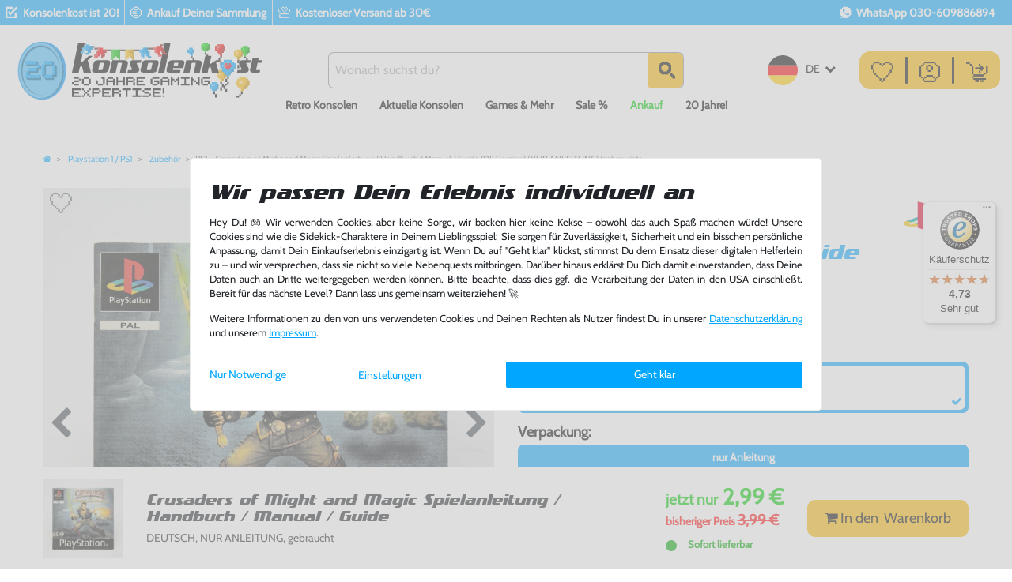

--- FILE ---
content_type: text/html; charset=UTF-8
request_url: https://www.konsolenkost.de/ps1/zubehoer/ps1-crusaders-of-might-and-magic-spielanleitung-handbuch-manual-guide-deutsch-nur-anleitung-gebraucht_1099082_232374/
body_size: 200623
content:






<!DOCTYPE html>

<html lang="de" data-framework="vue" prefix="og: http://ogp.me/ns#" class="icons-loading">

<head>
                
                    

    <script type="text/javascript">
    (function() {
        var _availableConsents = {"necessary.consent":[true,[],null],"necessary.consentActiveStatus":[true,["consentActiveStatus","_transaction_ids","cr-freeze"],null],"necessary.externalId":[true,["externalID"],null],"necessary.session":[true,[],null],"necessary.reCaptcha":[true,[],false],"necessary.csrf":[true,["XSRF-TOKEN"],null],"necessary.shopbooster_cookie":[true,["plenty_cache"],null],"necessary.paypal-cookies":[true,["X-PP-SILOVER","X-PP-L7","tsrc","paypalplus_session_v2"],false],"tracking.googleanalytics":[false,["\/^_gat_UA-\/","\/^_ga_\/","_ga","_gid","_gat","AMP_TOKEN","__utma","__utmt","__utmb","__utmc","__utmz","__utmv","__utmx","__utmxx","_gaexp","_opt_awcid","_opt_awmid","_opt_awgid","_opt_awkid","_opt_utmc"],true],"tracking.facebookpixel":[false,["_fbp","_fbc","act","c_user","datr","fr","m_pixel_ration","pl","presence","sb","spin","wd","xs"],true],"tracking.clarity":[false,["_clck","_clsk"],true],"tracking.awin":[false,["bId","\/^aw\/","AWSESS","\/^awpv\/","\/^_aw_m_\/","\/^_aw_sn_\/","_D9J"],true],"tracking.tiktok":[false,["sid_tt","sid__tt_ads","tt-target-idc","tt-target-idc-sign","tt_chain_token","tta_attr_id_mirror","uid_tt","uid_tt_ads","uid_tt_ss","uid_tt_ss_ads"],true],"marketing.googleads":[false,["_gcl_au","IDE","1P_JAR","AID","ANID","CONSENT","DSID","DV","NID","APISID","HSID","SAPISID","SID","SIDCC","SSID","test_cookie"],true],"marketing.klaviyo":[false,["__kla_id","kl_csrftoken","kl_sessionid"],true],"media.d2gPmWidgetYoutube":[true,["NID"],false],"media.d2gPmWidgetYoutubeInstagram":[false,["ig"],true],"media.d2gPmWidgetYoutubeVimeo":[true,["vuid"],false],"convenience.tagmanager":[false,["no-cookies","__TAG_ASSISTANT"],true],"convenience.languageDetection":[null,[],null]};
        var _allowedCookies = ["plenty_cache","NID","vuid","consentActiveStatus","_transaction_ids","cr-freeze","externalID","XSRF-TOKEN","X-PP-SILOVER","X-PP-L7","tsrc","paypalplus_session_v2","plenty-shop-cookie","PluginSetPreview","SID_PLENTY_ADMIN_1530","PreviewCookie"] || [];

        window.ConsentManager = (function() {
            var _consents = (function() {
                var _rawCookie = document.cookie.split(";").filter(function (cookie) {
                    return cookie.trim().indexOf("plenty-shop-cookie=") === 0;
                })[0];

                if (!!_rawCookie) {
                    try {
                        _rawCookie = decodeURIComponent(_rawCookie);
                    } catch (e) {
                        document.cookie = "plenty-shop-cookie= ; expires = Thu, 01 Jan 1970 00:00:00 GMT"
                        return null;
                    }

                    try {
                        return JSON.parse(
                            _rawCookie.trim().substr("plenty-shop-cookie=".length)
                        );
                    } catch (e) {
                        return null;
                    }
                }
                return null;
            })();

            Object.keys(_consents || {}).forEach(function(group) {
                if(typeof _consents[group] === 'object' && _consents[group] !== null)
                {
                    Object.keys(_consents[group] || {}).forEach(function(key) {
                        var groupKey = group + "." + key;
                        if(_consents[group][key] && _availableConsents[groupKey] && _availableConsents[groupKey][1].length) {
                            Array.prototype.push.apply(_allowedCookies, _availableConsents[groupKey][1]);
                        }
                    });
                }
            });

            if(!_consents) {
                Object.keys(_availableConsents || {})
                    .forEach(function(groupKey) {
                        if(_availableConsents[groupKey] && ( _availableConsents[groupKey][0] || _availableConsents[groupKey][2] )) {
                            Array.prototype.push.apply(_allowedCookies, _availableConsents[groupKey][1]);
                        }
                    });
            }

            var _setResponse = function(key, response) {
                _consents = _consents || {};
                if(typeof key === "object" && typeof response === "undefined") {
                    _consents = key;
                    document.dispatchEvent(new CustomEvent("consent-change", {
                        detail: {key: null, value: null, data: key}
                    }));
                    _enableScriptsOnConsent();
                } else {
                    var groupKey = key.split(".")[0];
                    var consentKey = key.split(".")[1];
                    _consents[groupKey] = _consents[groupKey] || {};
                    if(consentKey === "*") {
                        Object.keys(_availableConsents).forEach(function(aKey) {
                            if(aKey.split(".")[0] === groupKey) {
                                _consents[groupKey][aKey.split(".")[1]] = response;
                            }
                        });
                    } else {
                        _consents[groupKey][consentKey] = response;
                    }
                    document.dispatchEvent(new CustomEvent("consent-change", {
                        detail: {key: key, value: response, data: _consents}
                    }));
                    _enableScriptsOnConsent();
                }
                if(!_consents.hasOwnProperty('_id')) {
                    _consents['_id'] = "26c6170c7f815d8085417feb5a0b82fe24b69a9e";
                }

                Object.keys(_availableConsents).forEach(function(key) {
                    if((_availableConsents[key][1] || []).length > 0) {
                        if(_isConsented(key)) {
                            _availableConsents[key][1].forEach(function(cookie) {
                                if(_allowedCookies.indexOf(cookie) < 0) _allowedCookies.push(cookie);
                            });
                        } else {
                            _allowedCookies = _allowedCookies.filter(function(cookie) {
                                return _availableConsents[key][1].indexOf(cookie) < 0;
                            });
                        }
                    }
                });

                document.cookie = "plenty-shop-cookie=" + JSON.stringify(_consents) + "; path=/; expires=" + _expireDate() + "; secure";
            };
            var _hasResponse = function() {
                return _consents !== null;
            };

            var _expireDate = function() {
                var expireSeconds = 0;
                                    expireSeconds = 8640000;
                                const date = new Date();
                date.setSeconds(date.getSeconds() + expireSeconds);
                const offset = date.getTimezoneOffset() / 60;
                date.setHours(date.getHours() - offset)
                return date.toUTCString();
            }
            var _isConsented = function(key) {
                var groupKey = key.split(".")[0];
                var consentKey = key.split(".")[1];

                if (consentKey === "*") {
                    return Object.keys(_availableConsents).some(function (aKey) {
                        var aGroupKey = aKey.split(".")[0];
                        return aGroupKey === groupKey && _isConsented(aKey);
                    });
                } else {
                    if(!_hasResponse()) {
                        return _availableConsents[key][0] || _availableConsents[key][2];
                    }

                    if(_consents.hasOwnProperty(groupKey) && _consents[groupKey].hasOwnProperty(consentKey))
                    {
                        return !!_consents[groupKey][consentKey];
                    }
                    else {
                        if(!!_availableConsents[key])
                        {
                            return _availableConsents[key][0];
                        }

                        console.warn("Cookie has been blocked due to not being registered: " + key);
                        return false;
                    }
                }
            };
            var _getConsents = function() {
                var _result = {};
                Object.keys(_availableConsents).forEach(function(key) {
                    var groupKey = key.split(".")[0];
                    var consentKey = key.split(".")[1];
                    _result[groupKey] = _result[groupKey] || {};
                    if(consentKey !== "*") {
                        _result[groupKey][consentKey] = _isConsented(key);
                    }
                });
                return _result;
            };
            var _isNecessary = function(key) {
                return _availableConsents.hasOwnProperty(key) && _availableConsents[key][0];
            };
            var _enableScriptsOnConsent = function() {
                var elementsToEnable = document.querySelectorAll("script[data-cookie-consent]");
                Array.prototype.slice.call(elementsToEnable).forEach(function(el) {
                    if(el.dataset && el.dataset.cookieConsent && el.type !== "application/javascript") {
                        var newScript = document.createElement("script");
                        if(el.src) {
                            newScript.src = el.src;
                        } else {
                            newScript.textContent = el.textContent;
                        }
                        el.parentNode.replaceChild(newScript, el);
                    }
                });
            };
            window.addEventListener("load", _enableScriptsOnConsent);
            
            return {
                setResponse: _setResponse,
                hasResponse: _hasResponse,
                isConsented: _isConsented,
                getConsents: _getConsents,
                isNecessary: _isNecessary
            };
        })();
    })();
</script>


    
<meta charset="utf-8">
<meta http-equiv="X-UA-Compatible" content="IE=edge">
<meta name="viewport" content="width=device-width, initial-scale=1">
<meta name="generator" content="plentymarkets" />
<meta name="format-detection" content="telephone=no"> <meta name="have-i-been-pwned-verification" value="e27d86304c7ad6ddf2b78d4e48268623">
<meta name="apple-itunes-app" content="app-id=1504088049">

<link rel="icon" type="img/ico" href="/favicon.ico">



            <link rel="canonical" href="https://www.konsolenkost.de/ps1/zubehoer/ps1-crusaders-of-might-and-magic-spielanleitung-handbuch-manual-guide-deutsch-nur-anleitung-gebraucht_1099082_232374/">
    
                        <link rel="alternate" hreflang="x-default" href="https://www.konsolenkost.de/ps1/zubehoer/ps1-crusaders-of-might-and-magic-spielanleitung-handbuch-manual-guide-deutsch-nur-anleitung-gebraucht_1099082_232374/"/>
                    <link rel="alternate" hreflang="de" href="https://www.konsolenkost.de/ps1/zubehoer/ps1-crusaders-of-might-and-magic-spielanleitung-handbuch-manual-guide-deutsch-nur-anleitung-gebraucht_1099082_232374/"/>
            
<style data-font="Custom-Font">
    
                
        .icons-loading .fa { visibility: hidden !important; }
</style>

<link rel="preload" href="https://cdn02.plentymarkets.com/xp4oxtd91bsc/plugin/503/ceres/css/ceres-icons.css" as="style" onload="this.onload=null;this.rel='stylesheet';">
<noscript><link rel="stylesheet" href="https://cdn02.plentymarkets.com/xp4oxtd91bsc/plugin/503/ceres/css/ceres-icons.css"></noscript>


<link rel="preload" as="style" href="https://cdn02.plentymarkets.com/xp4oxtd91bsc/plugin/503/ceres/css/ceres-base.css?v=e0bd859b480ec6eb6a619ec650b17e98f4526b04">
    <link rel="stylesheet" href="https://cdn02.plentymarkets.com/xp4oxtd91bsc/plugin/503/ceres/css/ceres-base.css?v=e0bd859b480ec6eb6a619ec650b17e98f4526b04">


<script type="application/javascript">
    /*! loadCSS. [c]2017 Filament Group, Inc. MIT License */
    /* This file is meant as a standalone workflow for
    - testing support for link[rel=preload]
    - enabling async CSS loading in browsers that do not support rel=preload
    - applying rel preload css once loaded, whether supported or not.
    */
    (function( w ){
        "use strict";
        // rel=preload support test
        if( !w.loadCSS ){
            w.loadCSS = function(){};
        }
        // define on the loadCSS obj
        var rp = loadCSS.relpreload = {};
        // rel=preload feature support test
        // runs once and returns a function for compat purposes
        rp.support = (function(){
            var ret;
            try {
                ret = w.document.createElement( "link" ).relList.supports( "preload" );
            } catch (e) {
                ret = false;
            }
            return function(){
                return ret;
            };
        })();

        // if preload isn't supported, get an asynchronous load by using a non-matching media attribute
        // then change that media back to its intended value on load
        rp.bindMediaToggle = function( link ){
            // remember existing media attr for ultimate state, or default to 'all'
            var finalMedia = link.media || "all";

            function enableStylesheet(){
                // unbind listeners
                if( link.addEventListener ){
                    link.removeEventListener( "load", enableStylesheet );
                } else if( link.attachEvent ){
                    link.detachEvent( "onload", enableStylesheet );
                }
                link.setAttribute( "onload", null );
                link.media = finalMedia;
            }

            // bind load handlers to enable media
            if( link.addEventListener ){
                link.addEventListener( "load", enableStylesheet );
            } else if( link.attachEvent ){
                link.attachEvent( "onload", enableStylesheet );
            }

            // Set rel and non-applicable media type to start an async request
            // note: timeout allows this to happen async to let rendering continue in IE
            setTimeout(function(){
                link.rel = "stylesheet";
                link.media = "only x";
            });
            // also enable media after 3 seconds,
            // which will catch very old browsers (android 2.x, old firefox) that don't support onload on link
            setTimeout( enableStylesheet, 3000 );
        };

        // loop through link elements in DOM
        rp.poly = function(){
            // double check this to prevent external calls from running
            if( rp.support() ){
                return;
            }
            var links = w.document.getElementsByTagName( "link" );
            for( var i = 0; i < links.length; i++ ){
                var link = links[ i ];
                // qualify links to those with rel=preload and as=style attrs
                if( link.rel === "preload" && link.getAttribute( "as" ) === "style" && !link.getAttribute( "data-loadcss" ) ){
                    // prevent rerunning on link
                    link.setAttribute( "data-loadcss", true );
                    // bind listeners to toggle media back
                    rp.bindMediaToggle( link );
                }
            }
        };

        // if unsupported, run the polyfill
        if( !rp.support() ){
            // run once at least
            rp.poly();

            // rerun poly on an interval until onload
            var run = w.setInterval( rp.poly, 500 );
            if( w.addEventListener ){
                w.addEventListener( "load", function(){
                    rp.poly();
                    w.clearInterval( run );
                } );
            } else if( w.attachEvent ){
                w.attachEvent( "onload", function(){
                    rp.poly();
                    w.clearInterval( run );
                } );
            }
        }


        // commonjs
        if( typeof exports !== "undefined" ){
            exports.loadCSS = loadCSS;
        }
        else {
            w.loadCSS = loadCSS;
        }
    }( typeof global !== "undefined" ? global : this ) );

    (function() {
        var checkIconFont = function() {
            if(!document.fonts || document.fonts.check("1em FontAwesome")) {
                document.documentElement.classList.remove('icons-loading');
            }
        };

        if(document.fonts) {
            document.fonts.addEventListener("loadingdone", checkIconFont);
            window.addEventListener("load", checkIconFont);
        }
        checkIconFont();
    })();
</script>

                    

<!-- Extend the existing style with a template -->
                            
    

<script>

    
    function setCookie(name,value,days) {
        var expires = "";
        if (days) {
            var date = new Date();
            date.setTime(date.getTime() + (days*24*60*60*1000));
            expires = "; expires=" + date.toUTCString();
        }
        document.cookie = name + "=" + (value || "")  + expires + "; path=/";
    }
    function getCookie(name) {
        var nameEQ = name + "=";
        var ca = document.cookie.split(';');
        for (var i = 0; i < ca.length; i++) {
            var c = ca[i];
            while (c.charAt(0) == ' ') c = c.substring(1, c.length);
            if (c.indexOf(nameEQ) == 0) return c.substring(nameEQ.length, c.length);
        }
        return null;
    }

    if (getCookie("externalID") == null) {
        setCookie("externalID",  '6965db918d0c4' + Math.random(), 100);
    }

    let consentActiveStatus = [{"googleanalytics":"false","googleads":"false","facebookpixel":"true","bingads":"false","pinterest":"false","adcell":"false","econda":"false","channelpilot":"false","sendinblue":"false","hotjar":"false","moebelde":"false","intelligentreach":"false","clarity":"true","awin":"true","belboon":"false"}];
    setCookie("consentActiveStatus",JSON.stringify(consentActiveStatus),100);

    function normalizeString(a) {
        return a.replace(/[^\w\s]/gi, '');
    }

    function convertAttributesToText(attributes){
        var variantText = '';

        if(attributes.length){
            for(let i = 0; i < attributes.length ; i++){
                variantText+= attributes[i]["value"]["names"]["name"];
                if(i !== (attributes.length-1)){
                    variantText+= ", ";
                }
            }
        }
        return variantText;
    }

    function sendProductListClick(position, products) {
        var payload = {

            'ecommerce': {
                'currencyCode': '',
                'click': {
                    'actionField': {'list': ''},
                    'products': new Array(products[position])
                }
            },
            'ga4Event': 'select_item',
            'nonInteractionHit': false,
            'event': 'ecommerceEvent',
            'eventCategory': 'E-Commerce',
            'eventAction': 'Produktklick',
            'eventLabel': '',
            'eventValue': undefined
        };
        dataLayer.push(payload);    }

    function capiCall(payload){
                var xhr = new XMLHttpRequest();
        xhr.open("POST", "/rest/gtm/capi/", true);
        xhr.setRequestHeader('Content-Type', 'application/json');
        xhr.send(JSON.stringify(payload));
            }

    window.dataLayer = window.dataLayer || [];
    function gtag() { window.dataLayer.push(arguments); }
    let plentyShopCookie = getCookie("plenty-shop-cookie");

                    let ad_storage =  'denied';
        let ad_user_data = 'denied';
        let ad_personalization = 'denied';
                let analytics_storage = null;

        plentyShopCookie = (typeof plentyShopCookie === "undefined") ? '' : JSON.parse(decodeURIComponent(plentyShopCookie));
        
        if(plentyShopCookie){
            ad_storage=  plentyShopCookie.marketing.googleads ? 'granted' : 'denied';
            ad_user_data=  plentyShopCookie.marketing.googleads ? 'granted' : 'denied';
            ad_personalization=  plentyShopCookie.marketing.googleads ? 'granted' : 'denied';
             analytics_storage=  plentyShopCookie.tracking.googleanalytics ? 'granted' : 'denied';                    }

        let consentObject = {
            ad_storage: ad_storage,
            ad_user_data: ad_user_data,
            ad_personalization: ad_personalization
        };

        if(analytics_storage !== null){
            consentObject.analytics_storage = analytics_storage;
        }

        gtag('consent', 'default', consentObject);

    

    document.addEventListener("consent-change", function (e){

        
        var consentIntervall = setInterval(function(){

            
                let consentObject = {
                    ad_storage: e.detail.data.marketing.googleads ? 'granted' : 'denied',
                    ad_user_data: e.detail.data.marketing.googleads ? 'granted' : 'denied',
                    ad_personalization: e.detail.data.marketing.googleads ? 'granted' : 'denied',
                };

                                consentObject.analytics_storage = e.detail.data.tracking.googleanalytics ? 'granted' : 'denied';

                
                gtag('consent', 'update', consentObject );

            
            var payload = {
                'event': 'consentChanged'
            };
            dataLayer.push(payload);
            clearInterval(consentIntervall);
        }, 200);

    });
</script>


            



    
    
                
    

    
    
    
    
    

    


<meta name="robots" content="all">
<meta property="og:title" content="PS1 - Crusaders of Might and Magic Spielanleitung / Handbuch / Manual / Guide (DE Version) (NUR ANLEITUNG) (gebraucht) | Konsolenkost"/>
<meta property="og:type" content="article"/>
<meta property="og:url" content="https://www.konsolenkost.de/ps1/zubehoer/ps1-crusaders-of-might-and-magic-spielanleitung-handbuch-manual-guide-deutsch-nur-anleitung-gebraucht_1099082_232374/"/>
<meta property="og:image" content="https://image.konsolenkost.de/item/images/1099082/full/IMG-9908.jpg"/>
<meta property="thumbnail" content="https://image.konsolenkost.de/item/images/1099082/full/IMG-9908.jpg"/>

<script type="application/ld+json">
            {
                "@context"      : "https://schema.org/",
                "@type"         : "Product",
                "@id"           : "232374",
                "name"          : "PS1 - Crusaders of Might and Magic Spielanleitung / Handbuch / Manual / Guide (DE Version) (NUR ANLEITUNG) (gebraucht)",
                "category"      : "Zubehör",
                "releaseDate"   : "",
                "image"         : "https://image.konsolenkost.de/item/images/1099082/full/IMG-9908.jpg",
                "identifier"    : "232374",
                "description"   : "",
                "disambiguatingDescription" : "",
                "sku"           : "232374",
                "offers": {
                    "@type"         : "Offer",
                    "priceCurrency" : "EUR",
                    "price"         : "2.99",
                    "url"           : "https://www.konsolenkost.de/ps1/zubehoer/ps1-crusaders-of-might-and-magic-spielanleitung-handbuch-manual-guide-deutsch-nur-anleitung-gebraucht_1099082_232374/",
                    "priceSpecification":[
                                                    {
                                "@type": "UnitPriceSpecification",
                                "price": "3.99",
                                "priceCurrency": "EUR",
                                "priceType": "ListPrice",
                                "referenceQuantity": {
                                    "@type": "QuantitativeValue",
                                    "value": "1",
                                    "unitCode": "C62"
                                }
                            },
                                                {
                            "@type": "UnitPriceSpecification",
                            "price": "2.99",
                            "priceCurrency": "EUR",
                            "priceType": "SalePrice",
                            "referenceQuantity": {
                                "@type": "QuantitativeValue",
                                "value": "1",
                                "unitCode": "C62"
                            }
                        }

                    ],
                    "availability"  : "https://schema.org/InStock",
                    "itemCondition" : "https://schema.org/UsedCondition"
                },
                "depth": {
                    "@type"         : "QuantitativeValue",
                    "value"         : "0"
                },
                "width": {
                    "@type"         : "QuantitativeValue",
                    "value"         : "0"
                },
                "height": {
                    "@type"         : "QuantitativeValue",
                    "value"         : "0"
                },
                "weight": {
                    "@type"         : "QuantitativeValue",
                    "value"         : "0"
                }
            }
        </script>

<title>PS1 - Crusaders of Might and Magic Spielanleitung / Handbuch / Manual / Guide (DE Version) (NUR ANLEITUNG) (gebraucht) | Konsolenkost</title>

            <link rel="stylesheet" href="https://cdn02.plentymarkets.com/xp4oxtd91bsc/plugin/503/d2gpmwidgetcontainer/css/style.css">

            <link rel="stylesheet" href="https://cdn02.plentymarkets.com/xp4oxtd91bsc/plugin/503/d2gpmwidgeteasyimage/css/widget.css">
            <link rel="stylesheet" href="https://cdn02.plentymarkets.com/xp4oxtd91bsc/plugin/503/d2gpmwidgetreadmore/css/widget.css">
            <script type="text/plain" data-cookie-consent="media.d2gPmWidgetYoutube">
  var tag = document.createElement('script');

  tag.src = "https://www.youtube.com/iframe_api";
  tag.type = "text/javascript";
  tag.async = true;
  var firstScriptTag = document.getElementsByTagName('script')[0];
  firstScriptTag.parentNode.insertBefore(tag, firstScriptTag);

  var playerInfoList = [];
  var players = [];
  
  function onYouTubeIframeAPIReady() {
    if (typeof playerInfoList === 'undefined') return;
    for (var i = 0; i < playerInfoList.length; i++) {
      var curplayer = createPlayer(playerInfoList[i]);
      players[i] = curplayer;
    }
  }

  function createPlayer(playerInfo) {
    return new YT.Player(playerInfo.id, playerInfo.options);
  }
</script>
<script type="text/plain" async data-cookie-consent="media.d2gPmWidgetYoutubeInstagram">
function initInstagramEmbed() {
  var tag = document.createElement('script');
  tag.src = "https://www.instagram.com/embed.js";
  tag.type = "text/javascript";
  tag.async = true;
  var firstScriptTag = document.getElementsByTagName('script')[0];
  firstScriptTag.parentNode.insertBefore(tag, firstScriptTag);
}

if (window.IntersectionObserver) {
  var observer = new IntersectionObserver(function(entries) {
    entries.forEach(function(entry) {
      if (entry.isIntersecting) {
        initInstagramEmbed();
        return observer.disconnect();
      }
    });
  });

  $('.instagram-media').each(function() {
    observer.observe(this);
  });
} else {
  initInstagramEmbed();
}
</script>
<script type="text/plain" async data-cookie-consent="media.d2gPmWidgetYoutubeVimeo">
(function () {
  var isLoaded = false;
  function loadVimeoScript() {
    if (isLoaded) return;

    var tag = document.createElement('script');
    tag.src = "https://player.vimeo.com/api/player.js";
    tag.type = "text/javascript";
    tag.async = true;
    var firstScriptTag = document.getElementsByTagName('script')[0];
    firstScriptTag.parentNode.insertBefore(tag, firstScriptTag);
    isLoaded = true;
  }

  if (window.IntersectionObserver) {
    var observer = new IntersectionObserver(function(entries) {
      entries.forEach(function(entry) {
        if (entry.isIntersecting) {
          event.target.src = element.getAttribute('data-vimeo-src');
          event.target.removeAttribute('data-vimeo-src');
          event.target.classList.add('vimeo-lazy-loaded');
          loadVimeoScript();
          observer.unobserve(entry.target);
        }
      });
    });

    document.querySelectorAll('.vimeo-lazy').forEach(function(iframe) {
      observer.observe(iframe);
    });
  } else {
    document.querySelectorAll('.vimeo-lazy').forEach(function(iframe) {
      loadVimeoIframe(iframe);
    });
  }

  if (document.querySelector('.vimeo-iframe:not(.vimeo-lazy)')) {
    loadVimeoScript();
  }
})();
</script>            <link rel="stylesheet" href="https://cdn02.plentymarkets.com/xp4oxtd91bsc/plugin/503/feedback/css/main.css" media="none" onload="if(media!='all')media='all'">
<noscript><link rel="stylesheet" href="https://cdn02.plentymarkets.com/xp4oxtd91bsc/plugin/503/feedback/css/main.css"></noscript>


            <link rel="stylesheet" href="https://cdn02.plentymarkets.com/xp4oxtd91bsc/plugin/503/gewinnspielformplugin/css/form.css">            <link rel="preload" as="style" href="https://cdn02.plentymarkets.com/xp4oxtd91bsc/plugin/503/konsolenkostplugininstantsearch/css/style.css">

<link rel="preload" as="script" href="https://cdn02.plentymarkets.com/xp4oxtd91bsc/plugin/503/konsolenkostplugininstantsearch/js/dist/konsolenkost-autoComplete.min.js?z=1741176601650"/>
<link rel="preload" as="script" href="https://cdn02.plentymarkets.com/xp4oxtd91bsc/plugin/503/konsolenkostplugininstantsearch/js/dist/konsolenkost-946.min.js?z=1741176601650"/>
<link rel="preload" as="script" href="https://cdn02.plentymarkets.com/xp4oxtd91bsc/plugin/503/konsolenkostplugininstantsearch/js/dist/konsolenkost-494.min.js?z=1741176601650"/>





            <link rel="prefetch" as="script" href="https://cdn02.plentymarkets.com/xp4oxtd91bsc/plugin/503/konsolenkostplugininstantsearch/js/dist/konsolenkost-30.min.js?z=1741176601650"/>
<link rel="prefetch" as="script" href="https://cdn02.plentymarkets.com/xp4oxtd91bsc/plugin/503/konsolenkostplugininstantsearch/js/dist/konsolenkost-instantSearch.min.js?z=1756192262191"/>


            <link rel="stylesheet" href="https://cdn02.plentymarkets.com/xp4oxtd91bsc/plugin/503/konsolenkostplugininstantsearch/css/style.css">
            
<style>
    .page-checkout #page-body, .category-checkout #page-body {
        background-color: #f7f7f9;
    }

    .checkout-separator {
        position: relative;
        text-align: center;
    }

    .checkout-separator::before {
        content: "";
        display: block;
        position: absolute;
        top: 50%;
        width: 100%;
        transform: translateY(-50%);
        border: 1px solid #dee2e6;
        z-index: 0;
    }

    .checkout-separator-content {
        position: relative;
        padding: 0 10px;
        background-color: #f7f7f9;
        z-index: 1;
    }

        .widget-one-step-checkout #accountMenuList .d-sm-none {
    display: none !important;
}

.widget-one-step-checkout #accountMenuList .d-sm-inline {
    display: inline !important;
}
    </style>
            

<script type="application/json" data-translation="OneStepCheckout::Template">
    {"alreadyCustomer":"Ich bin bereits Kunde","loginNow":"Jetzt anmelden","newCustomer":"Ich bin Neukunde","registerGuest":"Registrieren \/ Gastbestellung","loginOrRegister":"Bitte melden Sie sich an oder f\u00fcllen Sie das Formular aus","duplicatedMailInfo":"Es existiert bereits ein Konto zu dieser E-Mail Adresse. M\u00f6chtest du dich stattdessen <a class=\"font-weight-bold\" href=\"javascript:void(0)\" data-toggle='collapse' data-target='#loginCollapse'><b>einloggen<\/b><\/a> oder","orderAsGuest":"als Gast bestellen","createAccount":"Kundenkonto anlegen","differentDeliveryAddress":"abweichende Lieferadresse","saveData":"Speichern","expressCheckout":"Express Checkout","normalCheckout":"ODER"}
</script>


            <style>
    #paypal_loading_screen {
        display: none;
        position: fixed;
        z-index: 2147483640;
        top: 0;
        left: 0;
        width: 100%;
        height: 100%;
        overflow: hidden;

        transform: translate3d(0, 0, 0);

        background-color: black;
        background-color: rgba(0, 0, 0, 0.8);
        background: radial-gradient(ellipse closest-corner, rgba(0,0,0,0.6) 1%, rgba(0,0,0,0.8) 100%);

        color: #fff;
    }

    #paypal_loading_screen .paypal-checkout-modal {
        font-family: "HelveticaNeue", "HelveticaNeue-Light", "Helvetica Neue Light", helvetica, arial, sans-serif;
        font-size: 14px;
        text-align: center;

        box-sizing: border-box;
        max-width: 350px;
        top: 50%;
        left: 50%;
        position: absolute;
        transform: translateX(-50%) translateY(-50%);
        cursor: pointer;
        text-align: center;
    }

    #paypal_loading_screen.paypal-overlay-loading .paypal-checkout-message, #paypal_loading_screen.paypal-overlay-loading .paypal-checkout-continue {
        display: none;
    }

    .paypal-checkout-loader {
        display: none;
    }

    #paypal_loading_screen.paypal-overlay-loading .paypal-checkout-loader {
        display: block;
    }

    #paypal_loading_screen .paypal-checkout-modal .paypal-checkout-logo {
        cursor: pointer;
        margin-bottom: 30px;
        display: inline-block;
    }

    #paypal_loading_screen .paypal-checkout-modal .paypal-checkout-logo img {
        height: 36px;
    }

    #paypal_loading_screen .paypal-checkout-modal .paypal-checkout-logo img.paypal-checkout-logo-pp {
        margin-right: 10px;
    }

    #paypal_loading_screen .paypal-checkout-modal .paypal-checkout-message {
        font-size: 15px;
        line-height: 1.5;
        padding: 10px 0;
    }

    #paypal_loading_screen.paypal-overlay-context-iframe .paypal-checkout-message, #paypal_loading_screen.paypal-overlay-context-iframe .paypal-checkout-continue {
        display: none;
    }

    .paypal-spinner {
        height: 30px;
        width: 30px;
        display: inline-block;
        box-sizing: content-box;
        opacity: 1;
        filter: alpha(opacity=100);
        animation: rotation .7s infinite linear;
        border-left: 8px solid rgba(0, 0, 0, .2);
        border-right: 8px solid rgba(0, 0, 0, .2);
        border-bottom: 8px solid rgba(0, 0, 0, .2);
        border-top: 8px solid #fff;
        border-radius: 100%
    }

    .paypalSmartButtons div {
        margin-left: 10px;
        margin-right: 10px;
    }
</style>            <meta name="google-site-verification" content="ESsADqBcRt8fSVFi31cUPuB-seggHmAmdRf_6f9Q3tY"><meta name="google-site-verification" content="21UQRXSFe1QRyopHaG59ICNqb0UifeNgnci4w9qelao"><script>        let isSignUp = false;        document.addEventListener("onSignUpSuccess", function (e) {                        isSignUp = true;            localStorage.setItem("signupTime", new Date().getTime());        });        document.addEventListener("onSetUserData", function (e) {                        if (e.detail.oldState.user.userData == null && e.detail.newState.user.userData !== null) {                let lastSignUpTime = localStorage.getItem("signupTime");                let timeDiff = new Date().getTime() - lastSignUpTime;                let is24HoursPassed = timeDiff > 24 * 60 * 60 * 1000;                if (isSignUp || is24HoursPassed) {                                        var payload = {                        'event': isSignUp ? 'sign_up' : 'login',                        'user_id': e.detail.newState.user.userData.id,                        'pageType': 'tpl.item'                    };                    dataLayer.push(payload);                                        isSignUp = false;                }            }        });        document.addEventListener("onSetComponent", function (e) {            console.log(e.detail);            if(e.detail.payload.component === "basket-preview"){                var payload = {                    'event': 'funnel_event',                    'action': 'OPEN_BASKET_PREVIEW',                };                dataLayer.push(payload);                            }        });        document.addEventListener("onSetCouponCode", function (e) {            console.log(e.detail);            if(e.detail.payload !== null){                var payload = {                    'event': 'funnel_event',                    'action': 'COUPON_CODE_ADDED',                    'couponCode': e.detail.payload                };                dataLayer.push(payload);                            }        });                var payload ={            'event': 'facebookEvent',            'event_id': '6965db91a5f18' + Math.random(),            'facebookEventName': 'PageView'        };        dataLayer.push(payload);        capiCall(payload);                document.addEventListener("onAddWishListId", function (e) {            var payload = {                'event': 'AddToWishlist',                'event_id': '6965db91a5f18' + Math.random(),                'ga4Event': 'add_to_wishlist',                'content_name': 'Artikeldetailseite',                'content_category': '',                'content_type': 'product',                'content_ids': e.detail.payload,                'contents': '',                'currency': 'EUR',                'value': '0.01'            };            dataLayer.push(payload);                    });        document.addEventListener("onSetWishListItems", function (e) {            console.log(e.detail.payload);            if (typeof e.detail.payload !== 'undefined') {                var products = [];                var idList = [];                var contents = [];                e.detail.payload.forEach(function (item, index) {                    products.push({                        id: item.data.item.id + '',                        name: item.data.texts.name1,                        price: item.data.prices.default.price.value + '',                        brand: item.data.item.manufacturer.externalName,                        category: 'Playstation\u00201\u0020\/\u0020PS1\/Zubeh\u00F6r',                        variant: convertAttributesToText(item.data.attributes),                        position: index,                        list: 'Wunschliste'                    });                    contents.push({                        id: item.data.item.id,                        quantity: 1,                        item_price: item.data.prices.default.price.value                    });                    idList.push(item.id);                });                var payload = {                    'ecommerce': {                        'currencyCode': 'EUR',                        'impressions': products                    },                    'google_tag_params': {                        'ecomm_prodid': idList,                        'ecomm_pagetype': 'other',                        'ecomm_category': 'Wunschliste',                    },                    'content_ids': idList,                    'content_name': 'Wunschliste',                    'content_type': 'product',                    'contents': contents,                    'currency': 'EUR',                    'value': '0.01',                    'event': 'ecommerceEvent',                    'event_id': '6965db91a5f18' + Math.random(),                    'ga4Event': 'view_item_list',                    'eventCategory': 'E-Commerce',                    'eventAction': 'Produktimpression',                    'eventLabel': 'Artikeldetailseite',                    'eventValue': undefined                };                dataLayer.push(payload);                capiCall(payload);            }        });        document.addEventListener("onContactFormSend", function (e) {            var payload ={                'event': 'facebookEvent',                'event_id': '6965db91a5f18' + Math.random(),                'facebookEventName': 'Contact',                'currency': 'EUR',                'value': '0.01'            };            dataLayer.push(payload);            capiCall(payload);        });        document.addEventListener("onSetVariationOrderProperty", function (e) {            var payload = {                'event': 'facebookEvent',                'facebookEventName': 'CustomizeProduct',                'event_id': '6965db91a5f18' + Math.random(),                'currency': 'EUR',                'value': '0.01'            };            dataLayer.push(payload);            capiCall(payload);        });        document.addEventListener("onAddBasketItem", function (e) {                        var payload = {                'ecommerce': {                    'currencyCode': 'EUR',                    'add': {                        'actionField':                            {'list': 'Artikeldetailseite'},                        'products': [{                            'id': e.detail.payload[0].variationId + '',                            'quantity': e.detail.payload[0].quantity,                            'price': e.detail.payload[0].price+'',                            'variant': convertAttributesToText(e.detail.payload[0].variation.data.attributes),                            'name': e.detail.payload[0].variation.data.texts.name1,                            'brand': e.detail.payload[0].variation.data.item.manufacturer.externalName,                            'category': 'Playstation\u00201\u0020\/\u0020PS1\/Zubeh\u00F6r'                                                    }]                    }                },                'content_name': 'Artikeldetailseite',                'content_type': 'product',                'content_ids': e.detail.payload[0].variationId,                'contents': [{                    'id': e.detail.payload[0].variationId,                    'quantity': e.detail.payload[0].quantity,                    'item_price': e.detail.payload[0].price                }],                'currency': 'EUR',                'value': '0.01',                'addCartValue':e.detail.payload[0].price+'',                'addCartQty': e.detail.payload[0].quantity,                'addCartId':e.detail.payload[0].variationId + '',                'addCartVariant': convertAttributesToText(e.detail.payload[0].variation.data.attributes),                'addCartName': e.detail.payload[0].variation.data.texts.name1,                'addCartBrand': e.detail.payload[0].variation.data.item.manufacturer.externalName,                'addCartCategory': 'Playstation\u00201\u0020\/\u0020PS1\/Zubeh\u00F6r',                'addCartImage': e.detail.payload[0].variation.data.images.all[0].url,                'addCartItemLink': "https://www.konsolenkost.de/a-" + e.detail.payload[0].variation.data.item.id,                'nonInteractionHit': false,                'event': 'ecommerceEvent',                'event_id': '6965db91a5f18' + Math.random(),                'ga4Event': 'add_to_cart',                'eventCategory': 'E-Commerce',                'eventAction': 'addToCart',                'eventLabel': undefined,                'eventValue': undefined            };            dataLayer.push(payload);            capiCall(payload);        }, false);        document.addEventListener("onRemoveBasketItem", function (e) {            changeQty('remove', e);        });        document.addEventListener("onUpdateBasketItemQuantity",function (e) {            function isCurrentItem(item) {                return item.id == e.detail.payload.id;            }            currentBasketItem = e.detail.oldState.basket.items.find(isCurrentItem);            var origQty = currentBasketItem.quantity;            var newQty = e.detail.payload.quantity;            var qtyDiff = newQty - origQty;            if (qtyDiff > 0) {                changeQty("add", e, qtyDiff);            }            else{                changeQty("remove", e, qtyDiff *= -1);            }        });        document.addEventListener("onUpdateBasketItem", function (e) {            function isCurrentItem(item) {                return item.id == e.detail.payload.id;            }            currentBasketItem = e.detail.oldState.basket.items.find(isCurrentItem);            var origQty = currentBasketItem.quantity;            var newQty = e.detail.payload.quantity;            var qtyDiff = newQty - origQty;            if (qtyDiff > 0) {                changeQty("add", e, qtyDiff);            }        });        function changeQty(action, e, qty = e.detail.quantity) {            var currentBasketItem;            if (e.type === "onRemoveBasketItem") {                function isCurrentItem(item) {                    return item.id == e.detail.payload;                }                currentBasketItem = e.detail.oldState.basket.items.find(isCurrentItem);                qty = currentBasketItem.quantity;            } else {                function isCurrentItem(item) {                    return item.variationId == e.detail.payload.variationId;                }                currentBasketItem = e.detail.newState.basket.items.find(isCurrentItem);            }                        var payload = {                'ecommerce': {                    'currencyCode': 'EUR',                    [action]: {                        'products': [{                            'name': currentBasketItem.variation.data.texts.name1,                            'id': currentBasketItem.variationId + '',                            'price': currentBasketItem.price + '',                            'variant': convertAttributesToText(currentBasketItem.variation.data.attributes),                            'brand': currentBasketItem.variation.data.item.manufacturer.externalName,                            'category': 'Playstation\u00201\u0020\/\u0020PS1\/Zubeh\u00F6r',                            'quantity': qty                                                      }]                    }                },                'content_name': 'Warenkorbvorschau',                'content_type': 'product',                'content_ids': currentBasketItem.variationId,                'contents': [{                    'id': currentBasketItem.variationId,                    'quantity': qty,                    'item_price': currentBasketItem.price                }],                'currency': 'EUR',                'value': '0.01',                'addCartValue':currentBasketItem.price+'',                'addCartQty': currentBasketItem.quantity,                'addCartId':currentBasketItem.variationId + '',                'addCartVariant': convertAttributesToText(currentBasketItem.variation.data.attributes),                'addCartName': currentBasketItem.variation.data.texts.name1,                'addCartBrand': currentBasketItem.variation.data.item.manufacturer.externalName,                'addCartCategory': 'Playstation\u00201\u0020\/\u0020PS1\/Zubeh\u00F6r',                'addCartImage':  currentBasketItem.variation.data.images.all[0].url,                'addCartItemLink': "https://www.konsolenkost.de/a-" +  currentBasketItem.variation.data.item.id,                'nonInteractionHit': false,                'event': 'ecommerceEvent',                'event_id': '6965db91a5f18' + Math.random(),                'eventCategory': 'E-Commerce',                'ga4Event' : action + (action === 'add' ? '_to': '_from') + '_cart',                'eventAction': action + 'FromCart',                'eventLabel': undefined,                'eventValue': undefined            };            dataLayer.push(payload);            if(action === "add"){                capiCall(payload);            }        }    </script><script>    var payload ={        'ecommerce': {            'currencyCode': 'EUR',            'detail': {                                'products': [{                    'id': '232374',                    'name': 'PS1\u0020\u002D\u0020Crusaders\u0020of\u0020Might\u0020and\u0020Magic\u0020Spielanleitung\u0020\/\u0020Handbuch\u0020\/\u0020Manual\u0020\/\u0020Guide\u0020\u0028DE\u0020Version\u0029\u0020\u0028NUR\u0020ANLEITUNG\u0029\u0020\u0028gebraucht\u0029',                    'price': '2.99',                    'brand': '',                    'category': 'Playstation\u00201\u0020\/\u0020PS1\/Zubeh\u00F6r',                    'variant': ''                }]            }        },        'google_tag_params': {            'ecomm_prodid': '232374',            'ecomm_pagetype': 'product',            'ecomm_totalvalue': '2.99',            'ecomm_category': 'Playstation\u00201\u0020\/\u0020PS1\/Zubeh\u00F6r'        },        'content_ids': 232374,        'content_name': 'PS1\u0020\u002D\u0020Crusaders\u0020of\u0020Might\u0020and\u0020Magic\u0020Spielanleitung\u0020\/\u0020Handbuch\u0020\/\u0020Manual\u0020\/\u0020Guide\u0020\u0028DE\u0020Version\u0029\u0020\u0028NUR\u0020ANLEITUNG\u0029\u0020\u0028gebraucht\u0029',        'content_type': 'product',        'contents': [{            'id': '232374',            'quantity': 1,            'item_price': 2.99        }],        'currency': 'EUR',        'categoryId': 1349,        'value': '0.01',        'event': 'ecommerceEvent',        'event_id': '6965db91a5f18' + Math.random(),        'ga4Event' : 'view_item',        'eventCategory': 'E-Commerce',        'eventAction': 'Produktdetailseite',        'eventLabel': undefined,        'eventValue': undefined    };    dataLayer.push(payload);    capiCall(payload);        document.addEventListener("onVariationChanged", function (e) {            var payload = {                'event': 'facebookEvent',                'facebookEventName': 'CustomizeProduct',                'event_id': '6965db91a5f18' + Math.random(),                'currency': 'EUR',                'value': '0.01'            };            dataLayer.push(payload);            capiCall(payload);        var payload = {            'ecommerce': {                'currencyCode': 'EUR',                'detail': {                    'products': [{                        'id': e.detail.documents[0].id + '',                        'name': e.detail.documents[0].data.texts.name1,                        'price': e.detail.documents[0].data.prices.default.price.value + '',                        'brand': e.detail.documents[0].data.item.manufacturer.externalName + '',                        'category': 'Playstation\u00201\u0020\/\u0020PS1\/Zubeh\u00F6r',                        'variant': convertAttributesToText(e.detail.documents[0].data.attributes)                    }]                }            },            'google_tag_params': {                'ecomm_prodid': e.detail.documents[0].id,                'ecomm_pagetype': 'product',                'ecomm_totalvalue': e.detail.documents[0].data.prices.default.price.value,                'ecomm_category': 'Playstation\u00201\u0020\/\u0020PS1\/Zubeh\u00F6r'            },            'content_ids': e.detail.documents[0].id,            'content_name': e.detail.documents[0].data.texts.name1,            'content_type': 'product',            'currency': 'EUR',            'value': '0.01',            'event': 'ecommerceEvent',            'event_id': '6965db91a5f18' + Math.random(),            'ga4Event' : 'view_item',            'nonInteractionHit': false,            'eventCategory': 'E-Commerce',            'eventAction': 'Produktdetailseite',            'eventLabel': undefined,            'eventValue': undefined        };        dataLayer.push(payload);        capiCall(payload);    }, false);</script><!-- Google Tag Manager --><script type="text/plain" data-cookie-consent="convenience.tagmanager">        (function (w, d, s, l, i) {            w[l] = w[l] || [];            w[l].push({                'gtm.start':                    new Date().getTime(), event: 'gtm.js'            });            var f = d.getElementsByTagName(s)[0],                j = d.createElement(s), dl = l != 'dataLayer' ? '&l=' + l : '';            j.async = true;            j.src =                'https://www.googletagmanager.com/gtm.js?id=' + i + dl;            f.parentNode.insertBefore(j, f);        })(window, document, 'script', 'dataLayer', 'GTM-K3NGJZP');</script><!-- End Google Tag Manager -->
            <link rel="preload" href="https://cdn02.plentymarkets.com/xp4oxtd91bsc/plugin/503/d2gpmthemekonsolenkost/TradeMarker.woff" as="font" type="font/woff" onload="this.onload=null;this.rel='font'">
<link rel="preload" href="https://cdn02.plentymarkets.com/xp4oxtd91bsc/plugin/503/d2gpmthemekonsolenkost/Cabin.woff" as="font" type="font/woff"  onload="this.onload=null;this.rel='font'">

<link rel="preload" as="style" href="https://cdn02.plentymarkets.com/xp4oxtd91bsc/plugin/503/d2gpmthemekonsolenkost/css/theme.css">

<link rel ="preload" as="style" media ="screen and (min-width: 1200px)" type="text/css"  href="https://cdn02.plentymarkets.com/xp4oxtd91bsc/plugin/503/d2gpmthemekonsolenkost/css/theme_wide_screen.css"/>
<link rel ="preload" as="style" media ="screen and (min-width: 1200px)" type="text/css"  href="https://cdn02.plentymarkets.com/xp4oxtd91bsc/plugin/503/d2gpmthemekonsolenkost/css/style_wide_screen.css"/>
<link rel ="preload" as="style" media ="screen and (min-width: 1200px)" type="text/css"  href="https://cdn02.plentymarkets.com/xp4oxtd91bsc/plugin/503/d2gpmthemekonsolenkost/css/category_wide_screen.css"/>

<link rel ="preload" as="style" media ="screen and (min-width: 992px) and (max-width: 1199.98px)" type="text/css"  href="https://cdn02.plentymarkets.com/xp4oxtd91bsc/plugin/503/d2gpmthemekonsolenkost/css/theme_desktop.css"/>
<link rel ="preload" as="style" media ="screen and (min-width: 992px) and (max-width: 1199.98px)" type="text/css"  href="https://cdn02.plentymarkets.com/xp4oxtd91bsc/plugin/503/d2gpmthemekonsolenkost/css/style_desktop.css"/>
<link rel ="preload" as="style" media ="screen and (min-width: 992px) and (max-width: 1199.98px)" type="text/css"  href="https://cdn02.plentymarkets.com/xp4oxtd91bsc/plugin/503/d2gpmthemekonsolenkost/css/category_desktop.css"/>

<link rel ="preload" as="style" media ="screen and (min-width: 768px) and (max-width: 991.98px)" type="text/css"  href="https://cdn02.plentymarkets.com/xp4oxtd91bsc/plugin/503/d2gpmthemekonsolenkost/css/theme_laptop.css"/>
<link rel ="preload" as="style" media ="screen and (min-width: 768px) and (max-width: 991.98px)" type="text/css"  href="https://cdn02.plentymarkets.com/xp4oxtd91bsc/plugin/503/d2gpmthemekonsolenkost/css/style_laptop.css"/>
<link rel ="preload" as="style" media ="screen and (min-width: 768px) and (max-width: 991.98px)" type="text/css"  href="https://cdn02.plentymarkets.com/xp4oxtd91bsc/plugin/503/d2gpmthemekonsolenkost/css/category_laptop.css"/>

<link rel ="preload" as="style" media ="screen and (min-width: 576px) and (max-width: 767.98px)" type="text/css"  href="https://cdn02.plentymarkets.com/xp4oxtd91bsc/plugin/503/d2gpmthemekonsolenkost/css/theme_tablet.css"/>
<link rel ="preload" as="style" media ="screen and (min-width: 576px) and (max-width: 767.98px)" type="text/css"  href="https://cdn02.plentymarkets.com/xp4oxtd91bsc/plugin/503/d2gpmthemekonsolenkost/css/style_tablet.css"/>
<link rel ="preload" as="style" media ="screen and (min-width: 576px) and (max-width: 767.98px)" type="text/css"  href="https://cdn02.plentymarkets.com/xp4oxtd91bsc/plugin/503/d2gpmthemekonsolenkost/css/category_tablet.css"/>

<link rel ="preload" as="style" media ="screen and (min-width: 0px) and (max-width: 575.98px)" type="text/css"  href="https://cdn02.plentymarkets.com/xp4oxtd91bsc/plugin/503/d2gpmthemekonsolenkost/css/theme_mobile.css"/>
<link rel ="preload" as="style" media ="screen and (min-width: 0px) and (max-width: 575.98px)" type="text/css"  href="https://cdn02.plentymarkets.com/xp4oxtd91bsc/plugin/503/d2gpmthemekonsolenkost/css/style_mobile.css?z=202407301116"/>
<link rel ="preload" as="style" media ="screen and (min-width: 0px) and (max-width: 575.98px)" type="text/css"  href="https://cdn02.plentymarkets.com/xp4oxtd91bsc/plugin/503/d2gpmthemekonsolenkost/css/category_mobile.css"/>

<link rel ="preload" as="style" type="text/css"  href="https://cdn02.plentymarkets.com/xp4oxtd91bsc/plugin/503/d2gpmthemekonsolenkost/css/basket.css"/>
<link rel ="preload" as="style" type="text/css"  href="https://cdn02.plentymarkets.com/xp4oxtd91bsc/plugin/503/d2gpmthemekonsolenkost/css/style.css"/>
<link rel ="preload" as="style" type="text/css"  href="https://cdn02.plentymarkets.com/xp4oxtd91bsc/plugin/503/d2gpmthemekonsolenkost/css/category.css"/>

<link rel="preload" as="script" href="https://cdn02.plentymarkets.com/xp4oxtd91bsc/plugin/503/d2gpmthemekonsolenkost/js/dist/konsolenkost-base-min.js"/>
<link rel="preload" as="script" href="https://cdn02.plentymarkets.com/xp4oxtd91bsc/plugin/503/d2gpmthemekonsolenkost/js/dist/konsolenkost-override-min.js"/>
<link rel="preload" as="script" href="https://cdn02.plentymarkets.com/xp4oxtd91bsc/plugin/503/d2gpmthemekonsolenkost/js/dist/konsolenkost-extensions-min.js"/>
            
<link rel="stylesheet" href="https://cdn02.plentymarkets.com/xp4oxtd91bsc/plugin/503/d2gpmthemekonsolenkost/css/theme.css">

<link rel="stylesheet" media ="screen and (min-width: 1200px)" type="text/css"  href="https://cdn02.plentymarkets.com/xp4oxtd91bsc/plugin/503/d2gpmthemekonsolenkost/css/theme_wide_screen.css"/>
<link rel="stylesheet" media ="screen and (min-width: 1200px)" type="text/css"  href="https://cdn02.plentymarkets.com/xp4oxtd91bsc/plugin/503/d2gpmthemekonsolenkost/css/style_wide_screen.css"/>
<link rel="stylesheet" media ="screen and (min-width: 1200px)" type="text/css"  href="https://cdn02.plentymarkets.com/xp4oxtd91bsc/plugin/503/d2gpmthemekonsolenkost/css/category_wide_screen.css"/>

<link rel="stylesheet" media ="screen and (min-width: 992px) and (max-width: 1199.98px)" type="text/css"  href="https://cdn02.plentymarkets.com/xp4oxtd91bsc/plugin/503/d2gpmthemekonsolenkost/css/theme_desktop.css"/>
<link rel="stylesheet" media ="screen and (min-width: 992px) and (max-width: 1199.98px)" type="text/css"  href="https://cdn02.plentymarkets.com/xp4oxtd91bsc/plugin/503/d2gpmthemekonsolenkost/css/style_desktop.css"/>
<link rel="stylesheet" media ="screen and (min-width: 992px) and (max-width: 1199.98px)" type="text/css"  href="https://cdn02.plentymarkets.com/xp4oxtd91bsc/plugin/503/d2gpmthemekonsolenkost/css/category_desktop.css"/>

<link rel="stylesheet" media ="screen and (min-width: 768px) and (max-width: 991.98px)" type="text/css"  href="https://cdn02.plentymarkets.com/xp4oxtd91bsc/plugin/503/d2gpmthemekonsolenkost/css/theme_laptop.css"/>
<link rel="stylesheet" media ="screen and (min-width: 768px) and (max-width: 991.98px)" type="text/css"  href="https://cdn02.plentymarkets.com/xp4oxtd91bsc/plugin/503/d2gpmthemekonsolenkost/css/style_laptop.css"/>
<link rel="stylesheet" media ="screen and (min-width: 768px) and (max-width: 991.98px)" type="text/css"  href="https://cdn02.plentymarkets.com/xp4oxtd91bsc/plugin/503/d2gpmthemekonsolenkost/css/category_laptop.css"/>

<link rel="stylesheet" media ="screen and (min-width: 576px) and (max-width: 767.98px)" type="text/css"  href="https://cdn02.plentymarkets.com/xp4oxtd91bsc/plugin/503/d2gpmthemekonsolenkost/css/theme_tablet.css"/>
<link rel="stylesheet" media ="screen and (min-width: 576px) and (max-width: 767.98px)" type="text/css"  href="https://cdn02.plentymarkets.com/xp4oxtd91bsc/plugin/503/d2gpmthemekonsolenkost/css/style_tablet.css"/>
<link rel ="preload" as="style" media ="screen and (min-width: 576px) and (max-width: 767.98px)" type="text/css"  href="https://cdn02.plentymarkets.com/xp4oxtd91bsc/plugin/503/d2gpmthemekonsolenkost/css/category_tablet.css"/>

<link rel="stylesheet" media ="screen and (min-width: 0px) and (max-width: 575.98px)" type="text/css"  href="https://cdn02.plentymarkets.com/xp4oxtd91bsc/plugin/503/d2gpmthemekonsolenkost/css/theme_mobile.css"/>
<link rel="stylesheet" media ="screen and (min-width: 0px) and (max-width: 575.98px)" type="text/css"  href="https://cdn02.plentymarkets.com/xp4oxtd91bsc/plugin/503/d2gpmthemekonsolenkost/css/style_mobile.css?z=202407301116"/>
<link rel="stylesheet" media ="screen and (min-width: 0px) and (max-width: 575.98px)" type="text/css"  href="https://cdn02.plentymarkets.com/xp4oxtd91bsc/plugin/503/d2gpmthemekonsolenkost/css/category_mobile.css"/>

<link rel="stylesheet" type="text/css"  href="https://cdn02.plentymarkets.com/xp4oxtd91bsc/plugin/503/d2gpmthemekonsolenkost/css/basket.css"/>
<link rel="stylesheet" type="text/css"  href="https://cdn02.plentymarkets.com/xp4oxtd91bsc/plugin/503/d2gpmthemekonsolenkost/css/style.css"/>
<link rel="stylesheet" type="text/css"  href="https://cdn02.plentymarkets.com/xp4oxtd91bsc/plugin/503/d2gpmthemekonsolenkost/css/category.css"/>


<style type="text/css">
.cookie-bar .privacy-settings-body {
  display: flex;
  flex-direction: column;
}
.cookie-bar .privacy-settings-body > .consent-group {
    order: 999;
}
          .cookie-bar .privacy-settings-body > .consent-group:nth-of-type(1) {
          order: 0;
      }
                .cookie-bar .privacy-settings-body > .consent-group:nth-of-type(2) {
          order: 1;
      }
                .cookie-bar .privacy-settings-body > .consent-group:nth-of-type(3) {
          order: 1;
      }
                .cookie-bar .privacy-settings-body > .consent-group:nth-of-type(4) {
          order: 0;
      }
                .cookie-bar .privacy-settings-body > .consent-group:nth-of-type(5) {
          order: 1;
      }
      </style>


            <link rel="manifest" href="https://www.konsolenkost.de/manifest.json">
<link rel="icon" sizes="192x192" href="https://cdn02.plentymarkets.com/xp4oxtd91bsc/frontend/WebApp-Icons/192x192.png">
<link rel="apple-touch-icon" sizes="128x128" href="https://cdn02.plentymarkets.com/xp4oxtd91bsc/frontend/WebApp-Icons/128x128.png">            <link rel="preconnect" href="//www.google-analytics.com" crossorigin="anonymous">
<script async="" src="https://www.google-analytics.com/analytics.js"></script>            <link rel="stylesheet" href="https://cdn02.plentymarkets.com/xp4oxtd91bsc/plugin/503/banneroverheader/css/main.css">    
                                    
    </head>

<body class="page-singleitem item-1099082 variation-232374 ">

                    

<script>
    if('ontouchstart' in document.documentElement)
    {
        document.body.classList.add("touch");
    }
    else
    {
        document.body.classList.add("no-touch");
    }
</script>


<div id="vue-app" class="app">
    
    <lazy-hydrate when-idle>
        <notifications template="#vue-notifications" :initial-notifications="{&quot;error&quot;:null,&quot;warn&quot;:null,&quot;info&quot;:null,&quot;success&quot;:null,&quot;log&quot;:null}"></notifications>
    </lazy-hydrate>

    



<header id="page-header" class="fixed-top">
    <div class="container-max">
        <div class="row flex-row-reverse position-relative">
            <div id="page-header-parent" class="header-container"  data-header-offset>
                <!-- 87391 -->
 




<div class="widget widget-header-notification-banner" >
      <header-coupon-banner ></header-coupon-banner>
  </div>
<!-- SSR:off() -->



<div class="banner-over-header ">
	<div 
		id="banner-over-header"
		class="banner-over-header-content"
		>
			
	</div>
</div>



<div class="widget widget-code widget-none">
    <div class="widget-inner bg-appearance">
                    <script2>
// setTimeout(() => window.scrollBy(0, 1), 500);
</script2>
            </div>
</div>
<div class="widget widget-grid widget-container header-fw" style=" background-color: #01A7FF">
    <div>
        <div class="widget widget-grid widget-container-flexd container-max">
	<div class="d-flex flex-row align-items-center justify-content-between"  style="">
		<div class="widget widget-code widget-none">
    <div class="widget-inner bg-appearance">
                    <div class="font-weight-bold text-white row">
    <div class="d-flex col-auto align-items-center border-right p-2">
        <i class="kk-icon kk-icon-checkmark mr-2 hide-xs"></i>
        <span>Konsolenkost ist 20!</span>
    </div>
    <div class="col-auto d-none d-lg-flex align-items-center p-2">
        <i class="kk-icon kk-icon-euro-circle mr-2 hide-xs"></i>
        <span>Ankauf Deiner Sammlung</span>
    </div>
    <div class="col-auto d-none d-lg-flex align-items-center border-left p-2">
        <i class="kk-icon kk-icon-box-heart mr-2"></i>
        <a href="https://www.konsolenkost.de/versand/" class="text-white">Kostenloser Versand ab 30€</a>
    </div>
</div>
            </div>
</div>
<div class="widget widget-code widget-none text-nowrap p-2">
    <div class="widget-inner bg-appearance">
                    <div class="text-white d-flex align-items-center">
    <i class="kk-icon kk-icon-whatsapp mr-2 hide-xs"></i>
    <span class="font-weight-bold"><span class="d-none d-lg-inline">WhatsApp </span><a href="tel:030609886894" class="text-white">030-609886894</a></span>
</div>
            </div>
</div>

	</div>
</div>

    </div>
</div>
<div id="logo-bar" class="logo-bar header-fw">
	<div class="container-max py-4 bg-transparent">
		<div class="row align-items-center">
			<div class="logo col-auto position-absolute">
				<a href="/" title="Ceres::Template.headerCompanyName" class="d-block text-nowrap">
					<picture>
						<source srcset="https://s3-eu-central-1.amazonaws.com/plentymarkets-public-92/xp4oxtd91bsc/plugin/503/d2gpmthemekonsolenkost/images/logo/logo-left.svg" />
						<img src="https://s3-eu-central-1.amazonaws.com/plentymarkets-public-92/xp4oxtd91bsc/plugin/503/d2gpmthemekonsolenkost/images/logo/logo-left.svg" />
					</picture>
					<picture class="invert-mode hide-xs">
						<source srcset="https://s3-eu-central-1.amazonaws.com/plentymarkets-public-92/xp4oxtd91bsc/plugin/503/d2gpmthemekonsolenkost/images/logo/logo-right-balloons.svg" />
						<img src="https://s3-eu-central-1.amazonaws.com/plentymarkets-public-92/xp4oxtd91bsc/plugin/503/d2gpmthemekonsolenkost/images/logo/logo-right-balloons.svg" />
					</picture>
				</a>
			</div>
			<div class="col-auto logo-spacer d-none d-lg-block"></div>
			<div class="col ">
				<div class="row justify-content-end align-items-center">
					<button class="col-auto btn p-0 mx-3 d-lg-none" data-toggle="collapse" data-target="#nav-menu" aria-expanded="false" aria-controls="nav-menu">
						<i class="fa fa-bars display-3"></i>
					</button>
					<button class="search-btn col-auto btn btn-secondary rounded align-self-center mr-auto py-2 px-2 d-lg-none" data-toggle="collapse"  data-target="#search-bar-collapse" aria-expanded="false" aria-controls="search-bar-collapse" >
							<i class="kk-icon kk-icon-search mx-1"></i>
					</button>
					<div id="search-bar-collapse" class="col-12 my-2 order-1 col-lg my-lg-0 order-lg-0 search-bar collapse d-lg-block">
						<div class="item-search-wrapper">
								<kk-autocomplete-search-box />
						</div>
					</div>
					<div class="col-auto d-none d-lg-block position-relative control-languages">
						<a id="mainTranslateButton" class="collapsed" href="#" title="Sprache ändern" class="btn nav-link" data-toggle="collapse" data-target="#google_translate_element" aria-expanded="false" aria-controls="google_translate_element">
							<img src="https://s3-eu-central-1.amazonaws.com/plentymarkets-public-92/xp4oxtd91bsc/plugin/503/d2gpmthemekonsolenkost/images/flags/de.svg" class="img-fluid rounded-circle mr-2" style="width: 38px; height: 38px; object-fit: cover;" />
							<span>
								DE <i class="ml-1 fa fa-chevron-down"></i>
							</span>
						</a>
						<div id="google_translate_element" class="collapse"></div>
					</div>
					<div class="col-auto">
						<div class="rounded-lg btn-group bg-secondary">
							<a href="/wish-list/" class="btn btn-secondary rounded-lg-left px-2 px-lg-3">
								<i class="kk-icon kk-icon-wishlist mx-1 mx-lg-0"></i>
							</a>
							<div class="separator rounded my-2" style="width: 3px">|</div>
							<current-user-button class="d-none d-lg-block mx-1 mx-lg-0" button-class="btn-secondary d-none d-lg-inline-block px-2 px-lg-3"></current-user-button>
							<div class="separator rounded my-2 d-none d-lg-inline-block" style="width: 3px">|</div>
							<div class="basket-button">
								<button v-toggle-basket-preview class="btn btn-secondary rounded-lg-right px-2 px-lg-3">
									<i class="kk-icon kk-icon-cart mx-1 mx-lg-0"></i>
								</button>
								<span v-cloak class="basket-quantity d-block" v-basket-item-quantity="$store.state.basket.data.itemQuantity" v-if="$store.state.basket.data.itemQuantity > 0">1</span>
								<lazy-load component="basket-preview">
										<basket-preview :show-net-prices="false" style="z-index: 9999999 !important; height: 100vh !important; height: 100dvh !important; top: 32px;">
												<template #before-basket-item>
														                    
												</template>
												<template #after-basket-item>
														                    
												</template>
												<template #before-basket-totals>
														                    
												</template>
												<template #before-item-sum>
														                    
												</template>
												<template #after-item-sum>
														                    
												</template>
												<template #before-shipping-costs>
														                    
												</template>
												<template #after-shipping-costs>
														                    
												</template>
												<template #before-total-sum>
														                    
												</template>
												<template #before-vat>
														                    
												</template>
												<template #after-vat>
														                    
												</template>
												<template #after-total-sum>
														                    
												</template>
												<template #after-basket-totals>
														                    
												</template>
												<template #before-checkout-button>
														                    
												</template>
												<template #after-checkout-button>
														            <!-- Include the PayPal JavaScript SDK -->
<script2 type="text/javascript">
    if(!document.getElementById('paypal-smart-payment-script'))
    {
    var script = document.createElement("script");
    script.type = "module";
    script.id = "paypal-smart-payment-script";
    script.src = "https://s3-eu-central-1.amazonaws.com/plentymarkets-public-92/xp4oxtd91bsc/plugin/503/paypal/js/smartPaymentScript.min.js";
    script.setAttribute("data-client-id", "AfslQana4f4CQjHvRBnUc6vBJg5jgJuZFwM-SbrTiGKUAqB7MrxQv3QWFdQ6U1h7ogMDokT1DNBzRxMw");
    script.setAttribute("data-user-id-token", "");
    script.setAttribute("data-merchant-id", "TM6CBHBQ5P9UJ");
    script.setAttribute("data-currency", "EUR");
    script.setAttribute("data-append-trailing-slash", "true");
    script.setAttribute("data-locale", "de_DE");
    script.setAttribute("sandbox", "");
    script.setAttribute("googlePayComponent", 0);
    script.setAttribute("applePayComponent", 0);
    script.setAttribute("logToken", "bf7f455cbbc8f1a676492e560abe5b5c");
    document.body.appendChild(script);
    } else {
        var script = document.getElementById('paypal-smart-payment-script');
        script.src = "https://s3-eu-central-1.amazonaws.com/plentymarkets-public-92/xp4oxtd91bsc/plugin/503/paypal/js/smartPaymentScript.min.js";
        script.setAttribute("data-client-id", "AfslQana4f4CQjHvRBnUc6vBJg5jgJuZFwM-SbrTiGKUAqB7MrxQv3QWFdQ6U1h7ogMDokT1DNBzRxMw");
        script.setAttribute("data-user-id-token", "");
        script.setAttribute("data-merchant-id", "TM6CBHBQ5P9UJ");
        script.setAttribute("data-currency", "EUR");
        script.setAttribute("data-append-trailing-slash", "true");
        script.setAttribute("data-locale", "de_DE");
        script.setAttribute("sandbox", "");
        script.setAttribute("googlePayComponent", 0);
        script.setAttribute("applePayComponent", 0);
        script.setAttribute("logToken", "bf7f455cbbc8f1a676492e560abe5b5c");
    }
</script2>

<!-- Set up a container element for the button -->
<div id="paypal-button-container_6936b5f65bea2" class="paypalSmartButtons btn btn-block" data-uuid="6936b5f65bea2">
    <script2 type="text/javascript">
                    if (typeof paypal_plenty_sdk === 'undefined' || typeof renderPayPalButtons !== 'function') {
                document.addEventListener('payPalScriptInitialized', () => {
                    renderPayPalButtons('6936b5f65bea2', 'paylater', 'paypal', 'rect', 'gold');
                });
            } else {
                renderPayPalButtons('6936b5f65bea2', 'paylater', 'paypal', 'rect', 'gold');
            }
                    if (typeof paypal_plenty_sdk === 'undefined' || typeof renderPayPalButtons !== 'function') {
                document.addEventListener('payPalScriptInitialized', () => {
                    renderPayPalButtons('6936b5f65bea2', 'paypal', 'buynow', 'rect', 'gold');
                });
            } else {
                renderPayPalButtons('6936b5f65bea2', 'paypal', 'buynow', 'rect', 'gold');
            }
            </script2>
</div>
                            <div class="amazon-pay-button-wrapper">
    <div class="amazon-pay-button" data-color="Gold"></div>
</div>
            
												</template>
										</basket-preview>
								</lazy-load>
							</div>
						</div>
					</div>
				</div>
			</div>
		</div>
		<div id="nav-menu" class="collapse d-lg-block">
			
<nav class="row justify-content-lg-center">
    <button class="d-lg-none absolute btn btn-link text-dark menu-close" data-toggle="collapse" data-target="#nav-menu" aria-expanded="false" aria-controls="nav-menu">
        <i class="fa fa-times display-4"></i>
    </button>
    <ul id="nav-menu-list" class="list-group list-group-horizontal-lg" role="menu">
        <li class="list-group-item d-lg-none p-0">
            <current-user-button button-class="w-100 py-4 text-left"></current-user-button>
        </li>
        <li class="list-group-item nav-submenu mx-lg-0 px-lg-0 py-lg-0">
            <div class="collapsed text-nowrap px-lg-3" data-toggle="collapse" data-target="#nav-submenu-retro" aria-expanded="false" aria-controls="nav-submenu-retro">
                <a title="Retro Konsolen" class="d-flex d-lg-none justify-content-between align-items-center">
                    <span>Retro Konsolen</span>
                    <i class="d-lg-none fa fa-chevron-right ml-auto"></i>
                </a>
                <a href="/retro-konsolen/" title="Retro Konsolen" class="d-none d-lg-block">Retro Konsolen</a>
            </div>
            <div class="collapse bg-white"  id="nav-submenu-retro">
                <div class="list-group container-max mx-auto pt-lg-4 pb-lg-5" >
                    <div class="list-group-item d-lg-none" data-toggle="collapse" data-target="#nav-submenu-retro">
                        <i class="d-lg-none fa fa-chevron-left mr-3"></i>
                        Retro Konsolen
                    </div>
                    <ul class="list-group">
                        <li class="list-group-item nav-submenu">
                            <div class="collapsed text-nowrap" data-toggle="collapse" data-target="#nav-submenu-retro-nintendo" aria-expanded="false" aria-controls="nav-submenu-retro-nintendo">
                                <a title="Nintendo" class="d-lg-none d-flex d-lg-none justify-content-between align-items-center">
                                    <span>Nintendo</span>
                                    <i class="d-lg-none fa fa-chevron-right ml-auto"></i>
                                </a>
                                <a title="Nintendo" href="/suche/?refinementList%5Bsystem_manufacturer%5D%5B0%5D=Nintendo" class="d-none d-lg-block mb-2">
                                    <img src="https://s3-eu-central-1.amazonaws.com/plentymarkets-public-92/xp4oxtd91bsc/plugin/503/d2gpmthemekonsolenkost/images/manufacturers/nintendo_logo.png" alt="Nintendo" class="mb-1" style="height: 1.5rem;">
                                </a>
                            </div>
                            <ul class="collapse list-group" id="nav-submenu-retro-nintendo">
                                <li class="list-group-item d-lg-none" data-toggle="collapse" data-target="#nav-submenu-retro-nintendo">    
                                    <i class="d-lg-none fa fa-chevron-left mr-3"></i>
                                    Nintendo
                                </li>
                                <li class="list-group-item d-lg-none"><a href="/suche/?refinementList%5Bsystem_manufacturer%5D%5B0%5D=Nintendo" title="Alle Nintendo Artikel">Alle anzeigen</a></li>
                                <li class="list-group-item"><a href="/wii-u/" title="Nintendo Wii U">Wii U</a></li>
                                <li class="list-group-item"><a href="/wii/" title="Nintendo Wii">Wii</a></li>
                                <li class="list-group-item"><a href="/gamecube/" title="Nintendo GameCube">GameCube</a></li>
                                <li class="list-group-item"><a href="/n64/" title="N64 / Nintendo 64">Nintendo 64</a></li>
                                <li class="list-group-item"><a href="/snes/" title="SNES / Super Nintendo">Super Nintendo</a></li>
                                <li class="list-group-item"><a href="/nes/" title="NES / Nintendo">Nintendo NES</a></li>
                                <li class="list-group-item"><a href="/nintendo-virtual-boy/" title="Nintendo Virtual Boy">Virtual Boy</a></li>
                                <li class="list-group-item d-lg-none"><a href="/new-3ds/" title="Nintendo New 3DS">Nintendo New 3DS</a></li>
                                <li class="list-group-item d-lg-none"><a href="/nintendo-3ds/" title="3DS / Nintendo 3DS">Nintendo 3DS</a></li>
                                <li class="list-group-item d-lg-none"><a href="/nintendo-2ds/" title="2DS / Nintendo 2DS">Nintendo 2DS</a></li>
                                <li class="list-group-item d-lg-none"><a href="/nintendo-ds-nds/" title="NDS / Nintendo DS">Nintendo DS</a></li>
                                <li class="list-group-item d-lg-none"><a href="/gameboy-classic/konsolen/original-gameboy/" title="GameBoy Classic">GameBoy Classic</a></li>
                                <li class="list-group-item d-lg-none"><a href="/gameboy-color/" title="GBC / GameBoy Color">GameBoy Color</a></li>
                                <li class="list-group-item d-lg-none"><a href="/gameboy-advance/" title="GBA / GameBoy Advance">GameBoy Advance</a></li>
                                <li class="list-group-item d-lg-none"><a href="/gameboy-advance/konsolen/gameboy-advance-sp/" title="GBA SP / GameBoy Advance SP">GameBoy Advance SP</a></li>
                                <li class="list-group-item d-lg-none"><a href="/gameboy-classic/konsolen/gameboy-pocket/" title="GameBoy Pocket">GameBoy Pocket</a></li>
                                <li class="list-group-item d-lg-none"><a href="/gameboy-classic/konsolen/gameboy-light/" title="GameBoy Light">GameBoy Light</a></li>
                                <li class="list-group-item d-lg-none"><a href="/gameboy-micro/" title="GameBoy Micro">GameBoy Micro</a></li>
                                <li class="list-group-item"><a href="/game-watch/" title="Nintendo Game & Watch">Game &amp; Watch</a></li>
                            </ul>
                        </li>
                        <li class="list-group-item nav-submenu mt-4">
                            <div class="collapsed text-nowrap" data-toggle="collapse" data-target="#nav-submenu-retro-gameboy" aria-expanded="false" aria-controls="nav-submenu-retro-gameboy">
                                <a title="GameBoy" class="d-lg-none d-flex d-lg-none justify-content-between align-items-center">
                                    <span>GameBoy</span>
                                    <i class="d-lg-none fa fa-chevron-right ml-auto"></i>
                                </a>
                                <a title="GameBoy" href="/gameboy/" class="d-none d-lg-block mb-2">
                                    <img src="https://s3-eu-central-1.amazonaws.com/plentymarkets-public-92/xp4oxtd91bsc/plugin/503/d2gpmthemekonsolenkost/images/manufacturers/gameboy_logo.png" alt="GameBoy" class="mb-1" style="height: 1.5rem;">
                                </a>
                            </div>
                            <ul class="collapse list-group" id="nav-submenu-retro-gameboy">
                                <li class="list-group-item d-lg-none" data-toggle="collapse" data-target="#nav-submenu-retro-gameboy">
                                    <i class="d-lg-none fa fa-chevron-left mr-3"></i>
                                    GameBoy
                                </li>
                                <li class="list-group-item d-lg-none"><a href="/gameboy/" title="Alle GameBoy Artikel GameBoy">Alle anzeigen</a></li>
                                <li class="list-group-item"><a href="/gameboy-classic/konsolen/original-gameboy/" title="GameBoy Classic">GameBoy Classic</a></li>
                                <li class="list-group-item"><a href="/gameboy-color/" title="GBC / GameBoy Color">GameBoy Color</a></li>
                                <li class="list-group-item"><a href="/gameboy-advance/" title="GBA / GameBoy Advance">GameBoy Advance</a></li>
                                <li class="list-group-item"><a href="/gameboy-advance/konsolen/gameboy-advance-sp/" title="GBA SP / GameBoy Advance SP">GameBoy Advance SP</a></li>
                                <li class="list-group-item"><a href="/gameboy-classic/konsolen/gameboy-pocket/" title="GameBoy Pocket">GameBoy Pocket</a></li>
                                <li class="list-group-item"><a href="/gameboy-classic/konsolen/gameboy-light/" title="GameBoy Light">GameBoy Light</a></li>
                                <li class="list-group-item"><a href="/gameboy-micro/" title="GameBoy Micro">GameBoy Micro</a></li>
                            </ul>
                        </li>
                        <li class="list-group-item nav-submenu mt-4">
                            <div class="collapsed text-nowrap" data-toggle="collapse" data-target="#nav-submenu-retro-nintendo-ds" aria-expanded="false" aria-controls="nav-submenu-retro-nintendo-ds">
                                <a title="Nintendo DS" class="d-lg-none d-flex d-lg-none justify-content-between align-items-center">
                                    <span>Nintendo DS</span>
                                    <i class="d-lg-none fa fa-chevron-right ml-auto"></i>
                                </a>
                                <a title="Nintendo DS" href="/nintendo-ds-nds/" class="d-none d-lg-block mb-2">
                                    <img src="https://s3-eu-central-1.amazonaws.com/plentymarkets-public-92/xp4oxtd91bsc/plugin/503/d2gpmthemekonsolenkost/images/manufacturers/nintendo_ds_logo.png" alt="Nintendo DS" class="mb-1" style="height: 1.5rem;">
                                </a>
                            </div>
                            <ul class="collapse list-group" id="nav-submenu-retro-nintendo-ds">
                                <li class="list-group-item d-lg-none" data-toggle="collapse" data-target="#nav-submenu-retro-nintendo-ds">
                                    <i class="d-lg-none fa fa-chevron-left mr-3"></i>
                                    Nintendo DS
                                </li>
                                <li class="list-group-item"><a href="/nintendo-ds-nds/" title="NDS / Nintendo DS">Nintendo DS</a></li>
                                <li class="list-group-item"><a href="/suche/?query=DS%20Lite" title="DS Lite">Nintendo DS Lite</a></li>
                                <li class="list-group-item"><a href="/suche/?query=DSi" title="DSi">Nintendo DSi</a></li>
                                <li class="list-group-item"><a href="/suche/?query=DSi%20XL" title="DSi XL">Nintendo DSi XL</a></li>
                            </ul>
                        </li>
                        <li class="list-group-item nav-submenu mt-4">
                            <div class="collapsed text-nowrap" data-toggle="collapse" data-target="#nav-submenu-retro-nintendo-3ds" aria-expanded="false" aria-controls="nav-submenu-retro-nintendo-3ds">
                                <a title="Nintendo 3DS" class="d-lg-none d-flex d-lg-none justify-content-between align-items-center">
                                    <span>Nintendo 3DS</span>
                                    <i class="d-lg-none fa fa-chevron-right ml-auto"></i>
                                </a>
                                <a title="Nintendo 3DS" href="/nintendo-3ds/" class="d-none d-lg-block mb-2">
                                    <img src="https://s3-eu-central-1.amazonaws.com/plentymarkets-public-92/xp4oxtd91bsc/plugin/503/d2gpmthemekonsolenkost/images/manufacturers/nintendo_3ds_logo.png" alt="Nintendo 3DS" class="mb-1" style="height: 1.5rem;">
                                </a>
                            </div>
                            <ul class="collapse list-group" id="nav-submenu-retro-nintendo-3ds">
                                <li class="list-group-item d-lg-none" data-toggle="collapse" data-target="#nav-submenu-retro-nintendo-3ds">
                                    <i class="d-lg-none fa fa-chevron-left mr-3"></i>
                                    Nintendo 3DS
                                </li>
                                <li class="list-group-item"><a href="/new-3ds/" title="Nintendo New 3DS">Nintendo New 3DS</a></li>
                                <li class="list-group-item"><a href="/suche/?query=New%203DS%20XL" title="New 3DS XL">Nintendo New 3DS XL</a></li>
                                <li class="list-group-item"><a href="/nintendo-3ds/" title="3DS / Nintendo 3DS">Nintendo 3DS</a></li>
                                <li class="list-group-item"><a href="/suche/?query=2DS%20XL" title="2DS XL">Nintendo 2DS XL</a></li>
                                <li class="list-group-item"><a href="/nintendo-2ds/" title="2DS / Nintendo 2DS">Nintendo 2DS</a></li>
                            </ul>
                        </li>
                    </ul>
                    <ul class="list-group">
                        <li class="list-group-item nav-submenu">
                            <div class="collapsed text-nowrap" data-toggle="collapse" data-target="#nav-submenu-retro-playstation" aria-expanded="false" aria-controls="nav-submenu-retro-playstation">
                                <a title="Sony Playstation" class="d-lg-none d-flex d-lg-none justify-content-between align-items-center">
                                    <span>Sony</span>
                                    <i class="d-lg-none fa fa-chevron-right ml-auto"></i>
                                </a>
                                <a title="Sony Playstation" href="/suche/?refinementList%5Bsystem_manufacturer%5D%5B0%5D=Sony" class="d-none d-lg-block mb-2">
                                    <img src="https://s3-eu-central-1.amazonaws.com/plentymarkets-public-92/xp4oxtd91bsc/plugin/503/d2gpmthemekonsolenkost/images/manufacturers/playstation_logo.png" alt="Sony Playstation" class="mb-1" style="height: 1.5rem;">
                                </a>
                            </div>
                            <ul class="collapse list-group" id="nav-submenu-retro-playstation">
                                <li class="list-group-item d-lg-none" data-toggle="collapse" data-target="#nav-submenu-retro-playstation">
                                    <i class="d-lg-none fa fa-chevron-left mr-3"></i>
                                    Sony
                                </li>
                                <li class="list-group-item d-lg-none"><a href="/suche/?refinementList%5Bsystem_manufacturer%5D%5B0%5D=Sony" title="Alle Sony Artikel">Alle anzeigen</a></li>
                                <li class="list-group-item"><a title="PS3 / PlayStation 3" href="/playstation-3/">PlayStation 3</a></li>
                                <li class="list-group-item"><a title="PS2 / PlayStation 2" href="/playstation-2/">PlayStation 2</a></li>
                                <li class="list-group-item"><a title="PS1 / PlayStation 1" href="/playstation-1/">PlayStation 1</a></li>
                            </ul>
                        </li>
                        <li class="list-group-item nav-submenu mt-4">
                            <div class="collapsed text-nowrap" data-toggle="collapse" data-target="#nav-submenu-retro-psp" aria-expanded="false" aria-controls="nav-submenu-retro-psp">
                                <a title="PSP / Playstation Portable" class="d-lg-none d-flex d-lg-none justify-content-between align-items-center">
                                    <span>Playstation Portable</span>
                                    <i class="d-lg-none fa fa-chevron-right ml-auto"></i>
                                </a>
                                <a title="PSP / Playstation Portable" href="/suche/?query=PSP" class="d-none d-lg-block mb-2">
                                    <img src="https://s3-eu-central-1.amazonaws.com/plentymarkets-public-92/xp4oxtd91bsc/plugin/503/d2gpmthemekonsolenkost/images/manufacturers/psp_logo.png" alt="PSP / Playstation Portable" class="mb-1" style="height: 1.5rem;">
                                </a>
                            </div>
                            <ul class="collapse list-group" id="nav-submenu-retro-psp">
                                <li class="list-group-item d-lg-none" data-toggle="collapse" data-target="#nav-submenu-retro-psp">
                                    <i class="d-lg-none fa fa-chevron-left mr-3"></i>
                                    Playstation Portable
                                </li>
                                <li class="list-group-item d-lg-none"><a href="/suche/?query=PSP" title="Alle PSP Artikel">Alle anzeigen</a></li>
                                <li class="list-group-item"><a title="PSP / PlayStation Portable" href="/psp/">PlayStation Portable</a></li>
                                <li class="list-group-item"><a title="PSP 2000" href="/suche/?query=PSP%202000">PSP 2000</a></li>
                                <li class="list-group-item"><a title="PSP 3000" href="/suche/?query=PSP%203000">PSP 3000</a></li>
                                <li class="list-group-item"><a title="PSP Go" href="/suche/?query=PSP%20Go">PSP Go</a></li>
                                <li class="list-group-item"><a title="PSP Street" href="/suche/?query=PSP%20Street">PSP Street</a></li>
                            </ul>
                        </li>
                        <li class="list-group-item nav-submenu mt-4">
                            <div class="collapsed text-nowrap" data-toggle="collapse" data-target="#nav-submenu-retro-psv" aria-expanded="false" aria-controls="nav-submenu-retro-psv">
                                <a title="PSV / Playstation Vita" class="d-lg-none d-flex d-lg-none justify-content-between align-items-center">
                                    <span>Playstation Vita</span>
                                    <i class="d-lg-none fa fa-chevron-right ml-auto"></i>
                                </a>
                                <a title="PSV / Playstation Vita" href="/suche/?query=PS%20Vita" class="d-none d-lg-block mb-2">
                                    <img src="https://s3-eu-central-1.amazonaws.com/plentymarkets-public-92/xp4oxtd91bsc/plugin/503/d2gpmthemekonsolenkost/images/manufacturers/ps_vita_logo.png" alt="PSV / Playstation Vita" class="mb-1" style="height: 1.5rem;">
                                </a>
                            </div>
                            <ul class="collapse list-group" id="nav-submenu-retro-psv">
                                <li class="list-group-item d-lg-none" data-toggle="collapse" data-target="#nav-submenu-retro-psv">
                                    <i class="d-lg-none fa fa-chevron-left mr-3"></i>
                                    Playstation Vita
                                </li>
                                <li class="list-group-item d-lg-none"><a href="/suche/?query=PS%20Vita" title="Alle PS Vita Artikel">Alle anzeigen</a></li>
                                <li class="list-group-item"><a title="PSV / PS Vita" href="/psvita/">PS Vita </a></li>
                                <li class="list-group-item"><a title="PSV Slim / PS Vita Slim" href="/suche/?query=PS%20Vita%20Slim">PS Vita Slim</a></li>
                            </ul>
                        </li>
                        <li class="list-group-item nav-submenu mt-4">
                            <div class="collapsed text-nowrap" data-toggle="collapse" data-target="#nav-submenu-retro-xbox" aria-expanded="false" aria-controls="nav-submenu-retro-xbox">
                                <a title="Microsoft Xbox" class="d-lg-none d-flex d-lg-none justify-content-between align-items-center">
                                    <span>Microsoft</span>
                                    <i class="d-lg-none fa fa-chevron-right ml-auto"></i>
                                </a>
                                <a title="Microsoft Xbox" href="/suche/?refinementList%5Bsystem_manufacturer%5D%5B0%5D=Microsoft" class="d-none d-lg-block mb-2">
                                    <img src="https://s3-eu-central-1.amazonaws.com/plentymarkets-public-92/xp4oxtd91bsc/plugin/503/d2gpmthemekonsolenkost/images/manufacturers/xbox_logo.png" alt="Microsoft Xbox" class="mb-1" style="height: 1.5rem;">
                                </a>
                            </div>
                            <ul class="collapse list-group" id="nav-submenu-retro-xbox">
                                <li class="list-group-item d-lg-none" data-toggle="collapse" data-target="#nav-submenu-retro-xbox">
                                    <i class="d-lg-none fa fa-chevron-left mr-3"></i>
                                    Microsoft
                                </li>
                                <li class="list-group-item d-lg-none"><a href="/suche/?refinementList%5Bsystem_manufacturer%5D%5B0%5D=Microsoft" title="Alle Microsoft Artikel">Alle anzeigen</a></li>
                                <li class="list-group-item"><a href="/xboxone/" title="Xbox One">Xbox One</a></li>
                                <li class="list-group-item"><a href="/xbox360/" title="Xbox 360">Xbox 360</a></li>
                                <li class="list-group-item"><a href="/microsoft-xbox/" title="Xbox">Xbox</a></li>
                            </ul>
                        </li>
                    </ul>
                    <ul class="list-group">
                        <li class="list-group-item nav-submenu">
                            <div class="collapsed text-nowrap" data-toggle="collapse" data-target="#nav-submenu-retro-sega" aria-expanded="false" aria-controls="nav-submenu-retro-sega">
                                <a title="SEGA" class="d-lg-none d-flex d-lg-none justify-content-between align-items-center">
                                    <span>SEGA</span>
                                    <i class="d-lg-none fa fa-chevron-right ml-auto"></i>
                                </a>
                                <a title="SEGA" href="/sega/" class="d-none d-lg-block mb-2">
                                    <img src="https://s3-eu-central-1.amazonaws.com/plentymarkets-public-92/xp4oxtd91bsc/plugin/503/d2gpmthemekonsolenkost/images/manufacturers/sega_logo.png" alt="SEGA" class="mb-1" style="height: 1.5rem;">
                                </a>
                            </div>
                            <ul class="collapse list-group" id="nav-submenu-retro-sega">
                                <li class="list-group-item d-lg-none" data-toggle="collapse" data-target="#nav-submenu-retro-sega">
                                    <i class="d-lg-none fa fa-chevron-left mr-3"></i>
                                    SEGA
                                </li>
                                <li class="list-group-item d-lg-none"><a href="/sega/" title="Alle SEGA Konsolen">Alle anzeigen</a></li>
                                <li class="list-group-item"><a href="/dreamcast/" title="Sega Dreamcast">Dreamcast</a></li>
                                <li class="list-group-item"><a href="/sega-saturn/" title="Sega Saturn">Saturn</a></li>
                                <li class="list-group-item"><a href="/sega-32x/" title="Sega 32x">32x</a></li>
                                <li class="list-group-item"><a href="/sega-mega-cd/" title="Sega Mega CD">Mega CD</a></li>
                                <li class="list-group-item"><a href="/sega-mega-drive/" title="Sega Mega Drive">Mega Drive</a></li>
                                <li class="list-group-item"><a href="/sega-nomad/" title="Sega Nomad">Nomad</a></li>
                                <li class="list-group-item"><a href="/sega-master-system/" title="Sega Master System">Master System</a></li>
                                <li class="list-group-item"><a href="/sega-game-gear/" title="Sega Game Gear">Game Gear</a></li>
                            </ul>
                        </li>
                        <li class="list-group-item nav-submenu mt-4">
                            <div class="collapsed text-nowrap" data-toggle="collapse" data-target="#nav-submenu-retro-atari" aria-expanded="false" aria-controls="nav-submenu-retro-atari">
                                <a title="ATARI" class="d-lg-none d-flex d-lg-none justify-content-between align-items-center">
                                    <span>ATARI</span>
                                    <i class="d-lg-none fa fa-chevron-right ml-auto"></i>
                                </a>
                                <a title="ATARI" href="/atari/" class="d-none d-lg-block mb-2">
                                    <img src="https://s3-eu-central-1.amazonaws.com/plentymarkets-public-92/xp4oxtd91bsc/plugin/503/d2gpmthemekonsolenkost/images/manufacturers/atari_logo.png" alt="ATARI" class="mb-1" style="height: 1.5rem;">
                                </a>
                            </div>
                            <ul class="collapse list-group" id="nav-submenu-retro-atari">
                                <li class="list-group-item d-lg-none" data-toggle="collapse" data-target="#nav-submenu-retro-atari">
                                    <i class="d-lg-none fa fa-chevron-left mr-3"></i>
                                    ATARI
                                </li>
                                <li class="list-group-item d-lg-none"><a href="/atari/" title="Alle ATARI Konsolen">Alle anzeigen</a></li>
                                <li class="list-group-item"><a href="/atari-jaguar/" title="Atari Jaguar">Jaguar</a></li>
                                <li class="list-group-item"><a href="/atari-lynx/" title="Atari lynx">Lynx</a></li>
                                <li class="list-group-item"><a href="/atari-7800/" title="Atari 7800">7800</a></li>
                                <li class="list-group-item"><a href="/atari-5200/" title="Atari 5200">5200</a></li>
                                <li class="list-group-item"><a href="/atari-2600/" title="Atari 2600">2600</a></li>
                            </ul>
                        </li>
                    </ul>
                    <ul class="list-group">
                        <li class="list-group-item nav-submenu">
                            <div class="collapsed text-nowrap" data-toggle="collapse" data-target="#nav-submenu-retro-nec" aria-expanded="false" aria-controls="nav-submenu-retro-nec">
                                <a title="SNK" class="d-lg-none d-flex d-lg-none justify-content-between align-items-center">
                                    <span>NEC</span>
                                    <i class="d-lg-none fa fa-chevron-right ml-auto"></i>
                                </a>
                                <a title="NEC" href="/pc-engine/" class="d-none d-lg-block mb-2">
                                    <img src="https://s3-eu-central-1.amazonaws.com/plentymarkets-public-92/xp4oxtd91bsc/plugin/503/d2gpmthemekonsolenkost/images/manufacturers/nec_logo.png" alt="NEC" class="mb-1" style="height: 1.5rem;">
                                </a>
                            </div>
                            <ul class="collapse list-group" id="nav-submenu-retro-nec">
                                <li class="list-group-item d-lg-none" data-toggle="collapse" data-target="#nav-submenu-retro-nec">
                                    <i class="d-lg-none fa fa-chevron-left mr-3"></i>
                                    NEC
                                </li>
                                <li class="list-group-item d-lg-none"><a href="/pc-engine/" title="Alle NEC Artikel">Alle anzeigen</a></li>
                                <li class="list-group-item"><a href="/pc-engine/" title="PC Engine / TurboGrafx">PC Engine / TurboGrafx</a></li>
                                <li class="list-group-item"><a href="/suche/?query=PC%20Engine%20CD" title="PC Engine CD">PC Engine CD</a></li>
                                <li class="list-group-item"><a href="/suche/?query=Super%20Grafx" title="Super Grafx">Super Grafx</a></li>
                                <li class="list-group-item"><a href="/suche/?query=PC%20Engine%20Super%20CD-ROM" title="PC Engine Super CD-ROM">PC Engine Super CD-ROM</a></li>
                                <li class="list-group-item"><a href="/suche/?query=PC%20Engine%20Duo" title="PC Engine Duo">PC Engine Duo</a></li>
                                <li class="list-group-item"><a href="/suche/?query=PC-FX" title="PC-FX">PC-FX</a></li>
                                <li class="list-group-item"><a href="/suche/?query=PC%20Engine%20GT" title="PC Engine GT">PC Engine GT</a></li>
                            </ul>
                        </li>
                        <li class="list-group-item nav-submenu mt-4">
                            <div class="collapsed text-nowrap" data-toggle="collapse" data-target="#nav-submenu-retro-nec" aria-expanded="false" aria-controls="nav-submenu-retro-snk">
                                <a title="SNK" class="d-lg-none d-flex d-lg-none justify-content-between align-items-center">
                                    <span>SNK</span>
                                    <i class="d-lg-none fa fa-chevron-right ml-auto"></i>
                                </a>
                                <a title="SNK" href="/suche/?query=NeoGeo" class="d-none d-lg-block mb-2">
                                    <img src="https://s3-eu-central-1.amazonaws.com/plentymarkets-public-92/xp4oxtd91bsc/plugin/503/d2gpmthemekonsolenkost/images/manufacturers/snk_logo.png" alt="SNK" class="mb-1" style="height: 1.5rem;">
                                </a>
                            </div>
                            <ul class="collapse list-group" id="nav-submenu-retro-snk">
                                <li class="list-group-item d-lg-none" data-toggle="collapse" data-target="#nav-submenu-retro-snk">
                                    <i class="d-lg-none fa fa-chevron-left mr-3"></i>
                                    SNK
                                </li>
                                <li class="list-group-item d-lg-none"><a href="/suche/?query=NeoGeo" title="Alle SNK Artikel">Alle anzeigen</a></li>
                                <li class="list-group-item"><a href="/neogeo-aes/" title="Neo Geo AES">Neo Geo AES</a></li>
                                <li class="list-group-item"><a href="/neo-geo-cd/" title="Neo Geo CD">Neo Geo CD</a></li>
                                <li class="list-group-item"><a href="/neo-geo-mvs/" title="Neo Geo MVS">Neo Geo MVS</a></li>
                                <li class="list-group-item"><a href="/neogeo-pocket/" title="Neo Geo Pocket">Neo Geo Pocket</a></li>
                                <li class="list-group-item"><a href="/neo-geo-pocket-color/" title="Neo Geo Pocket Color">Neo Geo Pocket Color</a></li>
                            </ul>
                        </li>
                        <li class="list-group-item nav-submenu mt-4">
                            <div class="collapsed text-nowrap" data-toggle="collapse" data-target="#nav-submenu-retro-bandai" aria-expanded="false" aria-controls="nav-submenu-retro-bandai">
                                <a title="Bandai" class="d-lg-none d-flex d-lg-none justify-content-between align-items-center">
                                    <span>Bandai</span>
                                    <i class="d-lg-none fa fa-chevron-right ml-auto"></i>
                                </a>
                                <a title="Bandai" href="/wonder-swan/" class="d-none d-lg-block mb-2">
                                    <img src="https://s3-eu-central-1.amazonaws.com/plentymarkets-public-92/xp4oxtd91bsc/plugin/503/d2gpmthemekonsolenkost/images/manufacturers/bandai_logo.png" alt="Bandai" class="mb-1" style="height: 1.5rem;">
                                </a>
                            </div>
                            <ul class="collapse list-group" id="nav-submenu-retro-bandai">
                                <li class="list-group-item d-lg-none" data-toggle="collapse" data-target="#nav-submenu-retro-bandai">
                                    <i class="d-lg-none fa fa-chevron-left mr-3"></i>
                                    Bandai
                                </li>
                                <li class="list-group-item d-lg-none"><a href="/wonder-swan/" title="Alle Wonderswan Konsolen">Alle anzeigen</a></li>
                                <li class="list-group-item"><a href="/suche/?query=WonderSwan" title="WonderSwan">WonderSwan</a></li>
                                <li class="list-group-item"><a href="/suche/?query=WonderSwan%20Color" title="WonderSwan Color">WonderSwan Color</a></li>
                                <li class="list-group-item"><a href="/suche/?query=SwanCrystal" title="SwanCrystal">SwanCrystal</a></li>
                            </ul>
                        </li>
                    </ul>
                </div>
            </div>
        </li>
        <li class="list-group-item nav-submenu mx-lg-0 px-lg-0 py-lg-0">
            <div class="collapsed text-nowrap px-lg-3" data-toggle="collapse" data-target="#nav-submenu-new" aria-expanded="false" aria-controls="nav-submenu-new">
                <a title="Aktuelle Konsolen" class="d-lg-none d-flex d-lg-none justify-content-between align-items-center">
                    <span>Aktuelle Konsolen</span>
                    <i class="d-lg-none fa fa-chevron-right ml-auto"></i>
                </a>
                <a title="Aktuelle Konsolen" href="/aktuelle-konsolen/" class="d-none d-lg-block">Aktuelle Konsolen</a>
            </div>
            <div class="collapse bg-white" id="nav-submenu-new">
                <div class="list-group container-max mx-auto pt-lg-4 pb-lg-5">
                    <div class="list-group-item d-lg-none" data-toggle="collapse" data-target="#nav-submenu-new">
                        <i class="d-lg-none fa fa-chevron-left mr-3"></i>
                        Aktuelle Konsolen
                    </div>
                    <ul class="list-group">
                        <li class="list-group-item nav-submenu">
                            <div class="collapsed text-nowrap" data-toggle="collapse" data-target="#nav-submenu-new-nintendo" aria-expanded="false" aria-controls="nav-submenu-new-nintendo">
                                <a title="Nintendo Switch" class="d-lg-none d-flex d-lg-none justify-content-between align-items-center">
                                    <span>Nintendo Switch</span>
                                    <i class="d-lg-none fa fa-chevron-right ml-auto"></i>
                                </a>
                                <a href="/nintendo-switch" title="Nintendo Switch" class="d-none d-lg-block">
                                     <img src="https://s3-eu-central-1.amazonaws.com/plentymarkets-public-92/xp4oxtd91bsc/plugin/503/d2gpmthemekonsolenkost/images/manufacturers/switch_logo.png" alt="Nintendo Switch" class="mb-1" style="height: 1.5rem;">
                                </a>
                            </div>
                            <ul class="collapse list-group" id="nav-submenu-new-nintendo">
                                <li class="list-group-item d-lg-none" data-toggle="collapse" data-target="#nav-submenu-new-nintendo">
                                    <i class="d-lg-none fa fa-chevron-left mr-3"></i>
                                    Nintendo Switch
                                </li>
                                <li class="list-group-item d-lg-none"><a href="/nintendo-switch" title="Alle Nintendo Switch Artikel">Alle anzeigen</a></li>
                                <li class="list-group-item">
                                    <div class="collapsed text-nowrap" data-toggle="collapse" data-target="#nav-submenu-new-nintendo-games" aria-expanded="false" aria-controls="nav-submenu-new-nintendo-games">
                                        <a title="Nintendo Switch Spiele" class="d-lg-none d-flex d-lg-none justify-content-between align-items-center">
                                            <span>Switch Spiele</span>
                                            <i class="d-lg-none fa fa-chevron-right ml-auto"></i>
                                        </a>
                                        <a href="/switch/spiele/" title="Nintendo Switch Spiele" class="d-none d-lg-block">
                                            Switch Spiele
                                        </a>
                                    </div>
                                    <ul class="collapse list-group" id="nav-submenu-new-nintendo-games">
                                        <li class="list-group-item d-lg-none" data-toggle="collapse" data-target="#nav-submenu-new-nintendo-games">
                                            <i class="d-lg-none fa fa-chevron-left mr-3"></i>
                                           Switch Spiele
                                        </li>
                                        <li class="list-group-item d-lg-none"><a href="/switch/spiele/" title="Alle Nintendo Switch  Spiele">Alle anzeigen</a></li>
                                        <li class="list-group-item"><a href="/switch/spiele/action-adventure/" title="Nintendo Switch Action & Adventure">Action & Adventure</a></li>
                                        <li class="list-group-item"><a href="/switch/spiele/rollenspiele" title="Nintendo Switch Rollenspiele">Rollenspiele</a></li>
                                        <li class="list-group-item"><a href="/switch/spiele/jump-n-run" title="Nintendo Switch Jump 'n' Run">Jump 'n' Run</a></li>
                                        <li class="list-group-item"><a href="/switch/spiele/rennspiele" title="Nintendo Switch Rennspiele">Rennspiele</a></li>
                                        <li class="list-group-item"><a href="/switch/spiele/denken-geschicklichkeit" title="Nintendo Switch Denken & Geschicklichkeit">Denken & Geschicklichkeit</a></li>
                                    </ul>
                                </li>
                                <li class="list-group-item">
                                    <div class="collapsed text-nowrap" data-toggle="collapse" data-target="#nav-submenu-new-nintendo-consoles" aria-expanded="false" aria-controls="nav-submenu-new-nintendo-consoles">
                                        <a title="Nintendo Switch Konsolen" class="d-lg-none d-flex d-lg-none justify-content-between align-items-center">
                                            <span>Switch Konsolen</span>
                                            <i class="d-lg-none fa fa-chevron-right ml-auto"></i>
                                        </a>
                                        <a href="/switch/konsolen/" title="Nintendo Switch Konsolen" class="d-none d-lg-block">
                                            Switch Konsolen
                                        </a>
                                    </div>
                                    <ul class="collapse list-group" id="nav-submenu-new-nintendo-consoles">
                                        <li class="list-group-item d-lg-none" data-toggle="collapse" data-target="#nav-submenu-new-nintendo-consoles">
                                            <i class="d-lg-none fa fa-chevron-left mr-3"></i>
                                            Switch Konsolen
                                        </li>
                                        <li class="list-group-item d-lg-none"><a href="/switch/konsolen/" title="Alle Nintendo Switch  Konsolen">Alle anzeigen</a></li>
                                        <li class="list-group-item"><a href="/suche/?query=Switch%20Lite" title="Nintendo Switch  Lite">Switch Lite</a></li>
                                        <li class="list-group-item"><a href="/suche/?query=Switch%20OLED" title="Nintendo Switch  OLED">Switch OLED</a></li>
                                        <li class="list-group-item"><a href="/switch/konsolen/limited-editions" title="Nintendo Switch Sondereditionen">Sondereditionen</a></li>
                                        <li class="list-group-item"><a href="/switch/konsolen/bundles" title="Nintendo Switch Bundle-Pakete">Bundle-Pakete</a></li>
                                    </ul>
                                </li>
                                <li class="list-group-item">
                                    <div class="collapsed text-nowrap" data-toggle="collapse" data-target="#nav-submenu-new-nintendo-controller" aria-expanded="false" aria-controls="nav-submenu-new-nintendo-controller">
                                        <a title="Nintendo Switch Controller" class="d-lg-none d-flex d-lg-none justify-content-between align-items-center">
                                            <span>Switch Controller</span>
                                            <i class="d-lg-none fa fa-chevron-right ml-auto"></i>
                                        </a>
                                        <a href="/switch/zubehoer/controller" title="Nintendo Switch Controller" class="d-none d-lg-block">
                                            Switch Controller
                                        </a>
                                    </div>
                                    <ul class="collapse list-group" id="nav-submenu-new-nintendo-controller">
                                        <li class="list-group-item d-lg-none" data-toggle="collapse" data-target="#nav-submenu-new-nintendo-controller">
                                            <i class="d-lg-none fa fa-chevron-left mr-3"></i>
                                            Switch Controller
                                        </li>
                                        <li class="list-group-item d-lg-none"><a href="/switch/zubehoer/controller" title="Alle Nintendo Switch  Controller">Alle anzeigen</a></li>
                                        <li class="list-group-item"><a href="/suche/?query=Joy-Con" title="Nintendo Switch Joy-Con Controller">Joy-Con</a></li>
                                        <li class="list-group-item"><a href="/suche/?query=Switch%20Pro%20Controller" title="Nintendo Switch Pro Controller">Pro</a></li>
                                        <li class="list-group-item"><a href="/suche/?query=Switch%20Controller%20Edition" title="Nintendo Switch Spezial- und Limited Edition Controller">Spezial- und Limited Edition</a></li>
                                        <li class="list-group-item"><a href="/suche/?query=Joy-Con%20Halterung" title="JNintendo Switch oy-Con Halterungen">Joy-Con Halterungen</a></li>
                                        <li class="list-group-item"><a href="/suche/?query=Switch%20Lenkrad" title="Nintendo Switch Lenkräder und Racing-Controller">Lenkräder und Racing-Controller</a></li>
                                    </ul>
                                </li>
                                <li class="list-group-item">
                                    <div class="collapsed text-nowrap" data-toggle="collapse" data-target="#nav-submenu-new-nintendo-accessories" aria-expanded="false" aria-controls="nav-submenu-new-nintendo-accessories">
                                        <a title="Nintendo Switch Zubehör" class="d-lg-none d-flex d-lg-none justify-content-between align-items-center">
                                            <span>Switch Zubehör</span>
                                            <i class="d-lg-none fa fa-chevron-right ml-auto"></i>
                                        </a>
                                        <a href="/switch/zubehoer/" title="Nintendo Switch Zubehör" class="d-none d-lg-block">
                                            Switch Zubehör
                                        </a>
                                    </div>
                                    <ul class="collapse list-group" id="nav-submenu-new-nintendo-accessories">
                                        <li class="list-group-item d-lg-none" data-toggle="collapse" data-target="#nav-submenu-new-nintendo-accessories">
                                            <i class="d-lg-none fa fa-chevron-left mr-3"></i>
                                            Switch Zubehör
                                        </li>
                                        <li class="list-group-item d-lg-none"><a href="/switch/zubehoer/" title="Alle Nintendo Switch Zubehör">Alle anzeigen</a></li>
                                        <li class="list-group-item"><a href="/suche/?query=Switch%20Dock" title="Nintendo Switch Ladegeräte und Docks">Ladegeräte und Docks</a></li>
                                        <li class="list-group-item"><a href="/switch/zubehoer/taschen-cases" title="Nintendo Switch Taschen und Hüllen">Taschen und Hüllen</a></li>
                                        <li class="list-group-item"><a href="/switch/zubehoer/akkus-ladegeraete" title="Nintendo Switch Akkus und Ladegeräte">Akkus und Ladegeräte</a></li>
                                        <li class="list-group-item"><a href="/switch/zubehoer/reinigung-reparatur" title="Nintendo Switch Reinigung und Reparatur">Reinigung und Reparatur</a></li>
                                        <li class="list-group-item"><a href="/suche/?query=Switch%20Kabel" title="Nintendo Switch Kabel und Stecker">Kabel und Stecker</a></li>
                                    </ul>
                                </li>
                                <li class="list-group-item font-weight-bold"><a href="/switch/sale/" title="Switch Angebote">Switch Sale</a></li>
                            </ul>
                        </li>
                    </ul>
                    <ul class="list-group">
                        <li class="list-group-item nav-submenu">
                            <div class="collapsed text-nowrap" data-toggle="collapse" data-target="#nav-submenu-new-ps5" aria-expanded="false" aria-controls="nav-submenu-new-ps5">
                                <a title="PS5 / Playstation 5" class="d-lg-none d-flex d-lg-none justify-content-between align-items-center">
                                    <span>PS5 / PlayStation 5</span>
                                    <i class="d-lg-none fa fa-chevron-right ml-auto"></i>
                                </a>
                                <a title="Sony Playstation 5" href="/playstation-5/" class="d-none d-lg-block">
                                    <img src="https://s3-eu-central-1.amazonaws.com/plentymarkets-public-92/xp4oxtd91bsc/plugin/503/d2gpmthemekonsolenkost/images/manufacturers/ps5_logo.png" alt="Playsation 5" class="mb-1" style="height: 1.5rem;">
                                </a>
                            </div>
                            <ul class="collapse list-group" id="nav-submenu-new-ps5">
                                <li class="list-group-item d-lg-none" data-toggle="collapse" data-target="#nav-submenu-new-ps5">
                                    <i class="d-lg-none fa fa-chevron-left mr-3"></i>
                                    PS5 / PlayStation 5
                                </li>
                                <li class="list-group-item d-lg-none"><a href="/playstation-5" title="Alle Playstation 5 Artikel">Alle anzeigen</a></li>
                                <li class="list-group-item">
                                    <div class="collapsed text-nowrap" data-toggle="collapse" data-target="#nav-submenu-new-ps5-games" aria-expanded="false" aria-controls="nav-submenu-new-ps5-games">
                                        <a title="PS5 / Playstation 5 Spiele" class="d-lg-none d-flex d-lg-none justify-content-between align-items-center">
                                            <span>PS5 Spiele</span>
                                            <i class="d-lg-none fa fa-chevron-right ml-auto"></i>
                                        </a>
                                        <a href="/ps5/spiele/" title="PS5 / Playstation 5 Spiele" class="d-none d-lg-block">
                                            PS5 Spiele
                                        </a>
                                    </div>
                                    <ul class="collapse list-group" id="nav-submenu-new-ps5-games">
                                        <li class="list-group-item d-lg-none" data-toggle="collapse" data-target="#nav-submenu-new-ps5-games">
                                            <i class="d-lg-none fa fa-chevron-left mr-3"></i>
                                            PS5 Spiele
                                        </li>
                                        <li class="list-group-item d-lg-none"><a href="/ps5/spiele/" title="Alle PS5 / Playstation 5 Spiele">Alle anzeigen</a></li>
                                        <li class="list-group-item"><a href="/ps5/spiele/abenteuer" title="PS5 / Playstation 5 Abenteuer">Abenteuer</a></li>
                                        <li class="list-group-item"><a href="/ps5/spiele/shooter" title="PS5 / Playstation 5 Shooter">Shooter</a></li>
                                        <li class="list-group-item"><a href="/ps5/spiele/rennspiele" title="PS5 / Playstation 5 Rennspiele">Rennspiele</a></li>
                                        <li class="list-group-item"><a href="/ps5/spiele/sport" title="PS5 / Playstation 5 Sport">Sport</a></li>
                                        <li class="list-group-item"><a href="/suche/?query=Remake&hierarchicalMenu%5Bcategory.lvl1%5D%5B0%5D=Playstation%205%20%2F%20PS5" title="PS5 / Playstation 5 Remake & Remastered">PS5-Remake & Remastered</a></li>
                                    </ul>
                                </li>
                                <li class="list-group-item">
                                    <div class="collapsed text-nowrap" data-toggle="collapse" data-target="#nav-submenu-new-ps5-consoles" aria-expanded="false" aria-controls="nav-submenu-new-ps5-consoles">
                                        <a title="PS5 / Playstation 5 Konsolen" class="d-lg-none d-flex d-lg-none justify-content-between align-items-center">
                                            <span>PS5 Konsolen</span>
                                            <i class="d-lg-none fa fa-chevron-right ml-auto"></i>
                                        </a>
                                        <a href="/ps5/konsolen/" title="PS5 / Playstation 5 Konsolen" class="d-none d-lg-block">
                                            PS5 Konsolen
                                        </a>
                                    </div>
                                    <ul class="collapse list-group" id="nav-submenu-new-ps5-consoles">
                                        <li class="list-group-item d-lg-none" data-toggle="collapse" data-target="#nav-submenu-new-ps5-consoles">
                                            <i class="d-lg-none fa fa-chevron-left mr-3"></i>
                                            PS5 Konsolen
                                        </li>
                                        <li class="list-group-item d-lg-none"><a href="/ps5/konsolen/" title="Alle PS5 / Playstation 5 Konsolen">Alle anzeigen</a></li>
                                        <li class="list-group-item"><a href="/suche/?query=PS5%20Konsole%20Disc%20Edition" title="PS5 / Playstation 5 Konsole Disc Edition">Standardversion</a></li>
                                        <li class="list-group-item"><a href="/suche/?query=PS5%20Konsole%20Digital%20Edition" title="PS5 / Playstation 5 Konsole Digital Edition">Digital Edition</a></li>
                                        <li class="list-group-item"><a href="/ps5/konsolen/bundles-mit-spielen" title="PS5 / Playstation 5 Bundle-Pakete">Bundle-Pakete</a></li>
                                    </ul>
                                </li>
                                <li class="list-group-item">
                                    <div class="collapsed text-nowrap" data-toggle="collapse" data-target="#nav-submenu-new-ps5-controller" aria-expanded="false" aria-controls="nav-submenu-new-ps5-controller">
                                        <a title="PS5 / Playstation 5 Controller" class="d-lg-none d-flex d-lg-none justify-content-between align-items-center">
                                            <span>PS5 Controller</span>
                                            <i class="d-lg-none fa fa-chevron-right ml-auto"></i>
                                        </a>
                                        <a href="/ps5/zubehoer/controller/" title="PS5 / Playstation 5 Controller" class="d-none d-lg-block">
                                            PS5 Controller
                                        </a>
                                    </div>
                                    <ul class="collapse list-group" id="nav-submenu-new-ps5-controller">
                                        <li class="list-group-item d-lg-none" data-toggle="collapse" data-target="#nav-submenu-new-ps5-controller">
                                            <i class="d-lg-none fa fa-chevron-left mr-3"></i>
                                            PS5 Controller
                                        </li>
                                        <li class="list-group-item d-lg-none"><a href="/ps5/zubehoer/controller/" title="Alle PS5 / Playstation 5 Controller">Alle anzeigen</a></li>
                                        <li class="list-group-item"><a href="/suche/?query=PS5%20DualSense" title="PS5 / Playstation 5 DualSense Wireless Controller">DualSense Wireless</a></li>
                                        <li class="list-group-item"><a href="/suche/?query=PS5%20Controller%20Edition" title="PS5 / Playstation 5 Spezial- und Limited Edition Controller">Spezial- und Limited Edition</a></li>
                                        <li class="list-group-item"><a href="/suche/?query=PS5%20Controller%20Ladestation" title="PS5 / Playstation 5 Ladestationen für Controller">Ladestationen für</a></li>
                                    </ul>
                                </li>
                                <li class="list-group-item">
                                    <div class="collapsed text-nowrap" data-toggle="collapse" data-target="#nav-submenu-new-ps5-headset" aria-expanded="false" aria-controls="nav-submenu-new-ps5-headset">
                                        <a title="PS5 / Playstation 5 Headsets" class="d-lg-none d-flex d-lg-none justify-content-between align-items-center">
                                            <span>PS5 Headsets</span>
                                            <i class="d-lg-none fa fa-chevron-right ml-auto"></i>
                                        </a>
                                        <a href="/suche/?query=PS5%20Headset" title="PS5 / Playstation 5 Headsets" class="d-none d-lg-block">
                                            PS5 Headsets
                                        </a>
                                    </div>
                                    <ul class="collapse list-group" id="nav-submenu-new-ps5-headset">
                                        <li class="list-group-item d-lg-none" data-toggle="collapse" data-target="#nav-submenu-new-ps5-headset">
                                            <i class="d-lg-none fa fa-chevron-left mr-3"></i>
                                            PS5 Headsets
                                        </li>
                                        <li class="list-group-item d-lg-none"><a href="/suche/?query=PS5%20Headset" title="Alle PS5 Headsets">Alle anzeigen</a></li>
                                        <li class="list-group-item"><a href="/suche/?query=PS5%20Headset" title="PS5 Headsets">PS5 Headsets</a></li>
                                        <li class="list-group-item"><a href="/suche/?query=PS5%203D%20Headset" title="PS5 3D-Audio Headsets">3D-Audio Headsets</a></li>
                                    </ul>
                                </li>
                                <li class="list-group-item">
                                    <div class="collapsed text-nowrap" data-toggle="collapse" data-target="#nav-submenu-new-ps5-vr" aria-expanded="false" aria-controls="nav-submenu-new-ps5-vr">
                                        <a title="PS5 / Playstation 5 VR" class="d-lg-none d-flex d-lg-none justify-content-between align-items-center">
                                            <span>PS5 VR</span>
                                            <i class="d-lg-none fa fa-chevron-right ml-auto"></i>
                                        </a>
                                        <a href="/suche/?query=PS5%20VR" title="PS5 / Playstation 5 VR" class="d-none d-lg-block">
                                            PS5 VR
                                        </a>
                                    </div>
                                    <ul class="collapse list-group" id="nav-submenu-new-ps5-vr">
                                        <li class="list-group-item d-lg-none" data-toggle="collapse" data-target="#nav-submenu-new-ps5-vr">
                                            <i class="d-lg-none fa fa-chevron-left mr-3"></i>
                                            PS5 VR
                                        </li>
                                        <li class="list-group-item d-lg-none"><a href="/suche/?query=PS5%20VR" title="Alle PS5 VR Artikel">Alle anzeigen</a></li>
                                        <li class="list-group-item"><a href="/suche/?query=PlayStation%20VR%20V2" title="PS5 VR 2">PS VR 2</a></li>
                                        <li class="list-group-item"><a href="/suche/?query=PS%20VR&refinementList%5Btype%5D%5B0%5D=Spiele" title="PS5 VR Spiele">PS VR Spiele</a></li>
                                        <li class="list-group-item"><a href="/suche/?query=PS%20VR%20Zubehör" title="PS5 VR Zubehör">PS VR Zubehör</a></li>
                                    </ul>
                                </li>
                                <li class="list-group-item">
                                    <div class="collapsed text-nowrap" data-toggle="collapse" data-target="#nav-submenu-new-ps5-accessories" aria-expanded="false" aria-controls="nav-submenu-new-ps5-accessories">
                                        <a title="PS5 / Playstation 5 Zubehör" class="d-lg-none d-flex d-lg-none justify-content-between align-items-center">
                                            <span>PS5 Zubehör</span>
                                            <i class="d-lg-none fa fa-chevron-right ml-auto"></i>
                                        </a>
                                        <a href="/ps5/zubehoer/" title="PS5 / Playstation 5 Zubehör" class="d-none d-lg-block">
                                            PS5 Zubehör
                                        </a>
                                    </div>
                                    <ul class="collapse list-group" id="nav-submenu-new-ps5-accessories">
                                        <li class="list-group-item d-lg-none" data-toggle="collapse" data-target="#nav-submenu-new-ps5-accessories">
                                            <i class="d-lg-none fa fa-chevron-left mr-3"></i>
                                            PS5 Zubehör
                                        </li>
                                        <li class="list-group-item d-lg-none"><a href="/ps5/zubehoer/" title="Alle PS5 Zubehör">Alle anzeigen</a></li>
                                        <li class="list-group-item"><a href="/suche/?query=PS5%20Fernbedienung" title="PS5 / Playstation 5 Medienfernbedienungen">Medienfernbedienungen</a></li>
                                        <li class="list-group-item"><a href="/suche/?query=PS5%20Kabel" title="PS5 / Playstation 5 Kabel und Adapter">Kabel und Adapter</a></li>
                                        <li class="list-group-item"><a href="/suche/?query=PS5%20HD-Kamera" title="PS5 / Playstation 5 HD-Kameras">HD-Kameras</a></li>
                                    </ul>
                                </li>
                                <li class="list-group-item font-weight-bold"><a href="/ps5/sale/" title="PS5 Angebote">PS5 Sale</a></li>
                            </ul>
                        </li>
                    </ul>
                    <ul class="list-group">
                        <li class="list-group-item nav-submenu">
                            <div class="collapsed text-nowrap" data-toggle="collapse" data-target="#nav-submenu-new-ps4" aria-expanded="false" aria-controls="nav-submenu-new-ps4">
                                <a title="PS4 / Playstation 4" class="d-lg-none d-flex d-lg-none justify-content-between align-items-center">
                                    <span>PS4 / PlayStation 4</span>
                                    <i class="d-lg-none fa fa-chevron-right ml-auto"></i>
                                </a>
                                <a title="Sony Playstation 4" href="/playstation-4/" class="d-none d-lg-block">
                                     <img src="https://s3-eu-central-1.amazonaws.com/plentymarkets-public-92/xp4oxtd91bsc/plugin/503/d2gpmthemekonsolenkost/images/manufacturers/ps4_logo.png" alt="Playsation 4" class="mb-1" style="height: 1.5rem;">
                                </a>
                            </div>
                            <ul class="collapse list-group" id="nav-submenu-new-ps4">
                                <li class="list-group-item d-lg-none" data-toggle="collapse" data-target="#nav-submenu-new-ps4">
                                    <i class="d-lg-none fa fa-chevron-left mr-3"></i>
                                    PS4 / PlayStation 4
                                </li>
                                <li class="list-group-item d-lg-none"><a href="/playstation-4/" title="Alle PS4 Produkte">Alle anzeigen</a></li>
                                <li class="list-group-item">
                                    <div class="collapsed text-nowrap" data-toggle="collapse" data-target="#nav-submenu-new-ps4-games" aria-expanded="false" aria-controls="nav-submenu-new-ps4-games">
                                        <a title="PS4 / Playstation 4 Spiele" class="d-lg-none d-flex d-lg-none justify-content-between align-items-center">
                                            <span>PS4 Spiele</span>
                                            <i class="d-lg-none fa fa-chevron-right ml-auto"></i>
                                        </a>
                                        <a href="/ps4/spiele/" title="PS4 / Playstation 4 Spiele" class="d-none d-lg-block">
                                            PS4 Spiele
                                        </a>
                                    </div>
                                    <ul class="collapse list-group" id="nav-submenu-new-ps4-games">
                                        <li class="list-group-item d-lg-none" data-toggle="collapse" data-target="#nav-submenu-new-ps4-games">
                                            <i class="d-lg-none fa fa-chevron-left mr-3"></i>
                                            PS4 Spiele
                                        </li>
                                        <li class="list-group-item d-lg-none"><a href="/ps4/spiele/" title="Alle PS4 / Playstation 4 Spiele">Alle anzeigen</a></li>
                                        <li class="list-group-item"><a href="/ps4/spiele/shooter" title="PS4 / Playstation 4 Shooter">Shooter</a></li>
                                        <li class="list-group-item"><a href="/ps4/spiele/rollenspiele" title="PS4 / Playstation 4 Rollenspiele">Rollenspiele</a></li>
                                        <li class="list-group-item"><a href="/ps4/spiele/rennspiele" title="PS4 / Playstation 4 Rennspiele">Rennspiele</a></li>
                                        <li class="list-group-item"><a href="/ps4/spiele/sport" title="PS4 / Playstation 4 Sport">Sport</a></li>
                                        <li class="list-group-item"><a href="/ps4/spiele/kampfspiele" title="PS4 / Playstation 4 Kampfspiele">Kampfspiele</a></li>
                                        <li class="list-group-item"><a href="/suche/?query=PS4%20Remake" title="PS4 / Playstation 4 Remake & Remasters">Remake & Remasters</a></li>
                                    </ul>
                                </li>
                                <li class="list-group-item">
                                    <div class="collapsed text-nowrap" data-toggle="collapse" data-target="#nav-submenu-new-ps4-consoles" aria-expanded="false" aria-controls="nav-submenu-new-ps4-consoles">
                                        <a title="PS4 / Playstation 4 Konsolen" class="d-lg-none d-flex d-lg-none justify-content-between align-items-center">
                                            <span>PS4 Konsolen</span>
                                            <i class="d-lg-none fa fa-chevron-right ml-auto"></i>
                                        </a>
                                        <a href="/ps4/konsolen/" title="PS4 / Playstation 4 Konsolen" class="d-none d-lg-block">
                                            PS4 Konsolen
                                        </a>
                                    </div>
                                    <ul class="collapse list-group" id="nav-submenu-new-ps4-consoles">
                                        <li class="list-group-item d-lg-none" data-toggle="collapse" data-target="#nav-submenu-new-ps4-consoles">
                                            <i class="d-lg-none fa fa-chevron-left mr-3"></i>
                                            PS4 Konsolen
                                        </li>
                                        <li class="list-group-item d-lg-none"><a href="/ps4/konsolen/" title="Alle PS4 / Playstation 4 Konsolen">Alle anzeigen</a></li>
                                        <li class="list-group-item"><a href="/suche/?query=PS4%20Konsole&refinementList%5Btype%5D%5B0%5D=Konsolen" title="PS4 / Playstation 4 Standardversion">Standardversion</a></li>
                                        <li class="list-group-item"><a href="/suche/?query=PS4%20Slim&refinementList%5Btype%5D%5B0%5D=Konsolen" title="PS4 / Playstation 4 Slim">PS4 Slim</a></li>
                                        <li class="list-group-item"><a href="/suche/?query=PS4%20Pro&refinementList%5Btype%5D%5B0%5D=Konsolen" title="PS4 / Playstation 4 Pro">PS4 Pro</a></li>
                                        <li class="list-group-item"><a href="/ps4/konsolen/limited-editions" title="PS4 / Playstation 4 Sondereditionen">Sondereditionen</a></li>
                                        <li class="list-group-item"><a href="/ps4/konsolen/bundles-mit-spielen" title="PS4 / Playstation 4 Bundle-Pakete">Bundle-Pakete</a></li>
                                    </ul>
                                </li>
                                <li class="list-group-item">
                                    <div class="collapsed text-nowrap" data-toggle="collapse" data-target="#nav-submenu-new-ps4-controller" aria-expanded="false" aria-controls="nav-submenu-new-ps4-controller">
                                        <a title="PS4 / Playstation 4 Controller" class="d-lg-none d-flex d-lg-none justify-content-between align-items-center">
                                            <span>PS4 Controller</span>
                                            <i class="d-lg-none fa fa-chevron-right ml-auto"></i>
                                        </a>
                                        <a href="/ps4/zubehoer/controller/" title="PS4 / Playstation 4 Controller" class="d-none d-lg-block">
                                            PS4 Controller
                                        </a>
                                    </div>
                                    <ul class="collapse list-group" id="nav-submenu-new-ps4-controller">
                                        <li class="list-group-item d-lg-none" data-toggle="collapse" data-target="#nav-submenu-new-ps4-controller">
                                            <i class="d-lg-none fa fa-chevron-left mr-3"></i>
                                            PS4 Controller
                                        </li>
                                        <li class="list-group-item d-lg-none"><a href="/ps4/zubehoer/controller/" title="Alle PS4 / Playstation 4  Controller">Alle anzeigen</a></li>
                                        <li class="list-group-item"><a href="/ps4/zubehoer/controller" title="PS4 / Playstation 4 DualShock 4 Wireless Controller">DualShock 4 Wireless</a></li>
                                        <li class="list-group-item"><a href="/suche/?query=PS4%20Controller%20Edition" title="PS4 / Playstation 4 Spezial- und Limited Edition Controller">Spezial- und Limited Edition</a></li>
                                    </ul>
                                </li>
                                <li class="list-group-item">
                                    <div class="collapsed text-nowrap" data-toggle="collapse" data-target="#nav-submenu-new-ps4-headset" aria-expanded="false" aria-controls="nav-submenu-new-ps4-headset">
                                        <a title="PS4 / Playstation 4 Headsets" class="d-lg-none d-flex d-lg-none justify-content-between align-items-center">
                                            <span>PS4 Headsets</span>
                                            <i class="d-lg-none fa fa-chevron-right ml-auto"></i>
                                        </a>
                                        <a href="/suche/?query=PS4%20Headset" title="PS4 / Playstation 4 Headsets" class="d-none d-lg-block">
                                            PS4 Headsets
                                        </a>
                                    </div>
                                    <ul class="collapse list-group" id="nav-submenu-new-ps4-headset">
                                        <li class="list-group-item d-lg-none" data-toggle="collapse" data-target="#nav-submenu-new-ps4-headset">
                                            <i class="d-lg-none fa fa-chevron-left mr-3"></i>
                                            PS4 Headsets
                                        </li>
                                        <li class="list-group-item d-lg-none"><a href="/suche/?query=PS4%20Headset" title="Alle PS4 / Playstation 4  Headsets">Alle anzeigen</a></li>
                                        <li class="list-group-item"><a href="/suche/?query=PS4%20Surround-Sound%20Headset" title="PS4 / Playstation 4 Surround-Sound Headsets">Surround-Sound Headsets</a></li>
                                        <li class="list-group-item"><a href="/suche/?query=PS4%20In-Ear%20Headset" title="PS4 / Playstation 4 In-Ear Headsets">In-Ear Headsets</a></li>
                                    </ul>
                                </li>
                                <li class="list-group-item">
                                    <div class="collapsed text-nowrap" data-toggle="collapse" data-target="#nav-submenu-new-ps4-vr" aria-expanded="false" aria-controls="nav-submenu-new-ps4-vr">
                                        <a title="PS4 / Playstation 4 VR" class="d-lg-none d-flex d-lg-none justify-content-between align-items-center">
                                            <span>PS4 VR</span>
                                            <i class="d-lg-none fa fa-chevron-right ml-auto"></i>
                                        </a>
                                        <a href="/ps4/playstation-vr/" title="PS4 / Playstation 4 VR" class="d-none d-lg-block">
                                            PS4 VR
                                        </a>
                                    </div>
                                    <ul class="collapse list-group" id="nav-submenu-new-ps4-vr">
                                        <li class="list-group-item d-lg-none" data-toggle="collapse" data-target="#nav-submenu-new-ps4-vr">
                                            <i class="d-lg-none fa fa-chevron-left mr-3"></i>
                                            PS4 VR
                                        </li>
                                        <li class="list-group-item d-lg-none"><a href="/ps4/playstation-vr/" title="Alle PS4 / Playstation 4 VR Artikel">Alle anzeigen</a></li>
                                        <li class="list-group-item"><a href="/suche/?refinementList%5Btype%5D%5B0%5D=Spiele&query=ps%20vr" title="PS4 / Playstation 4 VR 2">PS4 VR Spiele</a></li>
                                        <li class="list-group-item"><a href="/suche/?query=PlayStation%20VR%20Headset" title="PS4 / Playstation 4 VR Headset">PS4 VR Headset</a></li>
                                        <li class="list-group-item"><a href="/suche/?query=Move%20motion " title="Bewegungs-Controller (Move-Controller)">Move-Controller</a></li>
                                    </ul>
                                </li>
                                <li class="list-group-item">
                                    <div class="collapsed text-nowrap" data-toggle="collapse" data-target="#nav-submenu-new-ps4-accessories" aria-expanded="false" aria-controls="nav-submenu-new-ps4-accessories">
                                        <a title="PS4 / Playstation 4 Zubehör" class="d-lg-none d-flex d-lg-none justify-content-between align-items-center">
                                            <span>PS4 Zubehör</span>
                                            <i class="d-lg-none fa fa-chevron-right ml-auto"></i>
                                        </a>
                                        <a href="/ps4/zubehoer/" title="PS4 / Playstation 4 Zubehör" class="d-none d-lg-block">
                                            PS4 Zubehör
                                        </a>
                                    </div>
                                    <ul class="collapse list-group" id="nav-submenu-new-ps4-accessories">
                                        <li class="list-group-item d-lg-none" data-toggle="collapse" data-target="#nav-submenu-new-ps4-accessories">
                                            <i class="d-lg-none fa fa-chevron-left mr-3"></i>
                                            PS4 Zubehör
                                        </li>
                                        <li class="list-group-item d-lg-none"><a href="/ps4/zubehoer/" title="Alle PS4 / Playstation 4  Zubehör">Alle anzeigen</a></li>
                                        <li class="list-group-item"><a href="/ps4/zubehoer/akkus-ladegeräte" title="PS4 / Playstation 4 Ladestationen">Ladestationen</a></li>
                                        <li class="list-group-item"><a href="/suche/?query=PS4%20Fernbedienung" title="PS4 / Playstation 4 Medienfernbedienungen">Medienfernbedienungen</a></li>
                                        <li class="list-group-item"><a href="/suche/?query=PS4%20Kamera" title="PS4 / Playstation 4 Kameras">Kameras</a></li>
                                        <li class="list-group-item"><a href="/ps4/zubehoer/standfuesse-halterungen" title="PS4 / Playstation 4 Ständer und Halterungen">Ständer und Halterungen</a></li>
                                    </ul>
                                </li>
                                <li class="list-group-item font-weight-bold"><a href="/ps4/sale/" title="PS4 Angebote">PS4 Sale</a></li>
                            </ul>
                        </li>
                    </ul>
                    <ul class="list-group">
                        <li class="list-group-item nav-submenu">
                            <div class="collapsed text-nowrap" data-toggle="collapse" data-target="#nav-submenu-new-xbox-series" aria-expanded="false" aria-controls="nav-submenu-new-xbox-series">
                                <a title="Microsoft Xbox Series" class="d-lg-none d-flex d-lg-none justify-content-between align-items-center">
                                    <span>Xbox Series</span>
                                    <i class="d-lg-none fa fa-chevron-right ml-auto"></i>
                                </a>
                                <a title="Microsoft Xbox Series" href="/xboxseries/" class="d-none d-lg-block">
                                     <img src="https://s3-eu-central-1.amazonaws.com/plentymarkets-public-92/xp4oxtd91bsc/plugin/503/d2gpmthemekonsolenkost/images/manufacturers/xbox_series_logo.png" alt="Microsoft Xbox Series" class="mb-1" style="height: 1.5rem;">
                                </a>
                            </div>
                            <ul class="collapse list-group" id="nav-submenu-new-xbox-series">
                                <li class="list-group-item d-lg-none" data-toggle="collapse" data-target="#nav-submenu-new-xbox-series">
                                    <i class="d-lg-none fa fa-chevron-left mr-3"></i>
                                    Xbox Series
                                </li>
                                <li class="list-group-item d-lg-none"><a href="/xboxseries/" title="Alle Xbox Series Produkte">Alle anzeigen</a></li>
                                <li class="list-group-item">
                                    <div class="collapsed text-nowrap" data-toggle="collapse" data-target="#nav-submenu-new-xbox-series-games" aria-expanded="false" aria-controls="nav-submenu-new-xbox-series-games">
                                        <a title="Microsoft Xbox Series Spiele" class="d-lg-none d-flex d-lg-none justify-content-between align-items-center">
                                            <span>Xbox Series Spiele</span>
                                            <i class="d-lg-none fa fa-chevron-right ml-auto"></i>
                                        </a>
                                        <a href="/xbox-series/spiele/" title="Microsoft Xbox Series Spiele" class="d-none d-lg-block">
                                            Xbox Series Spiele
                                        </a>
                                    </div>
                                    <ul class="collapse list-group" id="nav-submenu-new-xbox-series-games">
                                        <li class="list-group-item d-lg-none" data-toggle="collapse" data-target="#nav-submenu-new-xbox-series-games">
                                            <i class="d-lg-none fa fa-chevron-left mr-3"></i>
                                            Xbox Series Spiele
                                        </li>
                                        <li class="list-group-item d-lg-none"><a href="/xbox-series/spiele/" title="Alle Microsoft Xbox Series Spiele">Alle anzeigen</a></li>
                                        <li class="list-group-item"><a href="/xbox-series/spiele/abenteuer" title="Microsoft Xbox Series Abenteuer">Abenteuer</a></li>
                                        <li class="list-group-item"><a href="/xbox-series/spiele/shooter" title="Microsoft Xbox Series Shooter">Shooter</a></li>
                                        <li class="list-group-item"><a href="/xbox-series/spiele/sport" title="Microsoft Xbox Series Sport">Sport</a></li>
                                        <li class="list-group-item"><a href="/xbox-series/spiele/rennspiele" title="Microsoft Xbox Series Rennspiele">Rennspiele</a></li>
                                        <li class="list-group-item"><a href="/xbox-series/spiele/simulationen" title="Microsoft Xbox Series Simulationen">Simulationen</a></li>
                                        <li class="list-group-item"><a href="/suche/?refinementList%5Btype%5D%5B0%5D=Spiele&query=Xbox%20One" title="Xbox One-Klassiker">Xbox One-Klassiker</a></li>
                                    </ul>
                                </li>
                                <li class="list-group-item">
                                    <div class="collapsed text-nowrap" data-toggle="collapse" data-target="#nav-submenu-new-xbox-series-consoles" aria-expanded="false" aria-controls="nav-submenu-new-xbox-series-consoles">
                                        <a title="Microsoft Xbox Series Konsolen" class="d-lg-none d-flex d-lg-none justify-content-between align-items-center">
                                            <span>Xbox Series Konsolen</span>
                                            <i class="d-lg-none fa fa-chevron-right ml-auto"></i>
                                        </a>
                                        <a href="/xbox-series/konsolen/" title="Microsoft Xbox Series Konsolen" class="d-none d-lg-block">
                                            Xbox Series Konsolen
                                        </a>
                                    </div>
                                    <ul class="collapse list-group" id="nav-submenu-new-xbox-series-consoles">
                                        <li class="list-group-item d-lg-none" data-toggle="collapse" data-target="#nav-submenu-new-xbox-series-consoles">
                                            <i class="d-lg-none fa fa-chevron-left mr-3"></i>
                                            Xbox Series Konsolen
                                        </li>
                                        <li class="list-group-item d-lg-none"><a href="/xbox-series/konsolen/" title="Alle Microsoft Xbox Series Konsolen">Alle anzeigen</a></li>
                                        <li class="list-group-item"><a href="/suche/?refinementList%5Btype%5D%5B0%5D=Konsolen&query=Xbox%20Series%20X" title="Microsoft Xbox Series X">Xbox Series X</a></li>
                                        <li class="list-group-item"><a href="/suche/?refinementList%5Btype%5D%5B0%5D=Konsolen&query=Xbox%20Series%20S" title="Microsoft Xbox Series S">Xbox Series S</a></li>
                                        <li class="list-group-item"><a href="/suche/?refinementList%5Btype%5D%5B0%5D=Konsolen&query=Xbox%20Series%20Edition" title="Microsoft Xbox Series Sondereditionen">Sondereditionen</a></li>
                                        <li class="list-group-item"><a href="/suche/?refinementList%5Btype%5D%5B0%5D=Konsolen&query=Xbox%20Series%20Bundle" title="Microsoft Xbox Series Bundle-Pakete">Bundle-Pakete</a></li>
                                    </ul>
                                </li>
                                <li class="list-group-item">
                                    <div class="collapsed text-nowrap" data-toggle="collapse" data-target="#nav-submenu-new-xbox-series-controller" aria-expanded="false" aria-controls="nav-submenu-new-xbox-series-controller">
                                        <a title="Microsoft Xbox Series Controller" class="d-lg-none d-flex d-lg-none justify-content-between align-items-center">
                                            <span>Xbox Series Controller</span>
                                            <i class="d-lg-none fa fa-chevron-right ml-auto"></i>
                                        </a>
                                        <a href="/xbox-series/zubehoer/controller/" title="Microsoft Xbox Series Controller" class="d-none d-lg-block">
                                            Xbox Series Controller
                                        </a>
                                    </div>
                                    <ul class="collapse list-group" id="nav-submenu-new-xbox-series-controller">
                                        <li class="list-group-item d-lg-none" data-toggle="collapse" data-target="#nav-submenu-new-xbox-series-controller">
                                            <i class="d-lg-none fa fa-chevron-left mr-3"></i>
                                            Xbox Series Controller
                                        </li>
                                        <li class="list-group-item d-lg-none"><a href="/xbox-series/zubehoer/controller/" title="Alle Microsoft Xbox Series Controller">Alle anzeigen</a></li>
                                        <li class="list-group-item"><a href="/suche/?query=Xbox%20Series%20Controller" title="Microsoft Xbox Series Controller">Xbox Series</a></li>
                                        <li class="list-group-item"><a href="/suche/?query=Xbox%20Elite%20Controller" title="Microsoft Elite Series Controller">Elite Series</a></li>
                                        <li class="list-group-item"><a href="/suche/?query=Xbox%20Controller%20Edition" title="Microsoft Xbox Series Spezial- und Limited Edition Controller">Spezial- und Limited Edition</a></li>
                                    </ul>
                                </li>
                                <li class="list-group-item">
                                    <div class="collapsed text-nowrap" data-toggle="collapse" data-target="#nav-submenu-new-xbox-series-headset" aria-expanded="false" aria-controls="nav-submenu-new-xbox-series-headset">
                                        <a title="Microsoft Xbox Series Headsets" class="d-lg-none d-flex d-lg-none justify-content-between align-items-center">
                                            <span>Xbox Series Headsets</span>
                                            <i class="d-lg-none fa fa-chevron-right ml-auto"></i>
                                        </a>
                                        <a href="/xbox-series/zubehoer/headsets-audio" title="Microsoft Xbox Series Headsets" class="d-none d-lg-block">
                                            Xbox Series Headsets
                                        </a>
                                    </div>
                                    <ul class="collapse list-group" id="nav-submenu-new-xbox-series-headset">
                                        <li class="list-group-item d-lg-none" data-toggle="collapse" data-target="#nav-submenu-new-xbox-series-headset">
                                            <i class="d-lg-none fa fa-chevron-left mr-3"></i>
                                            Xbox Series Headsets
                                        </li>
                                        <li class="list-group-item d-lg-none"><a href="/xbox-series/zubehoer/headsets-audio" title="Alle Microsoft Xbox Series Headsets">Alle anzeigen</a></li>
                                        <li class="list-group-item"><a href="/suche/?query=Xbox%20Surround%20Headset" title="Microsoft Xbox Series Surround-Sound Headsets">Surround-Sound Headsets</a></li>
                                        <li class="list-group-item"><a href="/suche/?query=Xbox%20In-Ear%20Headset" title="Microsoft Xbox Series In-Ear Headsets">In-Ear Headsets</a></li>
                                    </ul>
                                </li>
                                <li class="list-group-item">
                                    <div class="collapsed text-nowrap" data-toggle="collapse" data-target="#nav-submenu-new-xbox-series-accessories" aria-expanded="false" aria-controls="nav-submenu-new-xbox-series-accessories">
                                        <a title="Microsoft Xbox Series Zubehör" class="d-lg-none d-flex d-lg-none justify-content-between align-items-center">
                                            <span>Xbox Series Zubehör</span>
                                            <i class="d-lg-none fa fa-chevron-right ml-auto"></i>
                                        </a>
                                        <a href="/xbox-series/zubehoer/" title="Microsoft Xbox Series Zubehör" class="d-none d-lg-block">
                                            Xbox Series Zubehör
                                        </a>
                                    </div>
                                    <ul class="collapse list-group" id="nav-submenu-new-xbox-series-accessories">
                                        <li class="list-group-item d-lg-none" data-toggle="collapse" data-target="#nav-submenu-new-xbox-series-accessories">
                                            <i class="d-lg-none fa fa-chevron-left mr-3"></i>
                                            Xbox Series Zubehör
                                        </li>
                                        <li class="list-group-item d-lg-none"><a href="/xbox-series/zubehoer/" title="AlleMicrosoft Xbox Series Zubehör">Alle anzeigen</a></li>
                                        <li class="list-group-item"><a href="/xbox-series/zubehoer/akkus-ladegeraete" title="Microsoft Xbox Series Ladestationen">Ladestationen</a></li>
                                        <li class="list-group-item"><a href="/suche/?query=Xbox%20Fernbedienung" title="Microsoft Xbox Series Medienfernbedienungen">Medienfernbedienungen</a></li>
                                        <li class="list-group-item"><a href="/suche/?query=Xbox%20Series%20Festplatte" title="Microsoft Xbox Series Speichererweiterungen (SSD-Erweiterungen)">Speichererweiterungen (SSD)</a></li>
                                        <li class="list-group-item"><a href="/xbox-series/zubehoer/kabel-stecker" title="Microsoft Xbox Series Kabel und Adapter">Kabel und Adapter</a></li>
                                    </ul>
                                </li>
                                <li class="list-group-item font-weight-bold"><a href="/xbox-series/sale/" title="Microsoft Xbox Series Angebote">Xbox Series Sale</a></li>
                            </ul>
                        </li>
                    </ul>
                </div>
            </div>
        </li>
        <li class="list-group-item nav-submenu mx-lg-0 px-lg-0 py-lg-0">
            <div class="collapsed text-nowrap px-lg-3" data-toggle="collapse" data-target="#nav-submenu-games" aria-expanded="false" aria-controls="nav-submenu-games">
                <a title="Games & Mehr" class="d-lg-none d-flex d-lg-none justify-content-between align-items-center">
                    <span>Games & Mehr</span>
                    <i class="d-lg-none fa fa-chevron-right ml-auto"></i>
                </a>
                <a title="Games & Mehr" class="d-none d-lg-block">Games & Mehr</a>
            </div>
            <div class="collapse bg-white" id="nav-submenu-games">
                <div class="list-group container-max mx-auto pt-lg-4 pb-lg-5">
                    <div class="list-group-item d-lg-none" data-toggle="collapse" data-target="#nav-submenu-games">
                        <i class="d-lg-none fa fa-chevron-left mr-3"></i>
                        Games & Mehr
                    </div>
                    <ul class="list-group">
                        <li class="list-group-item font-weight-bold"><a href="/suche/?refinementList%5Btype%5D%5B0%5D=Spiele" title="Alle Spiele">Alle Spiele</a></li>
                        <li class="list-group-item nav-submenu mt-4">
                            <div class="collapsed text-nowrap" data-toggle="collapse" data-target="#nav-submenu-games-genres" aria-expanded="false" aria-controls="nav-submenu-games-genres">
                                <a title="Spiele nach Genres" class="d-lg-none d-flex d-lg-none justify-content-between align-items-center">
                                    <span>Genres</span>
                                    <i class="d-lg-none fa fa-chevron-right ml-auto"></i>
                                </a>
                                <a title="Spiele nach Genres" class="d-none d-lg-block">Genres</a>
                            </div>
                            <ul class="collapse list-group" id="nav-submenu-games-genres">
                                <li class="list-group-item d-lg-none" data-toggle="collapse" data-target="#nav-submenu-games-genres">
                                    <i class="d-lg-none fa fa-chevron-left mr-3"></i>
                                    Genres
                                </li>
                                <li class="list-group-item"><a href="/suche/?refinementList%5Btype%5D%5B0%5D=Spiele&refinementList%5Bgenre%5D%5B0%5D=AAction%20%26%20Adventure&query=*" title="Action & Adventure">Action &amp; Adventure</a></li>
                                <li class="list-group-item"><a href="/suche/?refinementList%5Btype%5D%5B0%5D=Spiele&refinementList%5Bgenre%5D%5B0%5D=A%22Denken%20%26%20Geschicklichkeit%22&query=*" title="Denken & Geschicklichkeit">Denken &amp; Geschicklichkeit</a></li>
                                <li class="list-group-item"><a href="/suche/?refinementList%5Btype%5D%5B0%5D=Spiele&refinementList%5Bgenre%5D%5B0%5D=AJump%20%27n%27%20Run&query=*" title="Jump 'n' Run">Jump 'n' Run</a></li>
                                <li class="list-group-item"><a href="/suche/?refinementList%5Btype%5D%5B0%5D=Spiele&refinementList%5Bgenre%5D%5B0%5D=AKampfspiele&query=*" title="Kampfspiele">Kampfspiele</a></li>
                                <li class="list-group-item"><a href="/suche/?refinementList%5Btype%5D%5B0%5D=Spiele&refinementList%5Bgenre%5D%5B0%5D=ARennspiele&query=*" title="Rennspiele">Rennspiele</a></li>
                                <li class="list-group-item"><a href="/suche/?refinementList%5Btype%5D%5B0%5D=Spiele&refinementList%5Bgenre%5D%5B0%5D=ARollenspiele&query=*" title="Rollenspiele">Rollenspiele</a></li>
                                <li class="list-group-item"><a href="/suche/?refinementList%5Btype%5D%5B0%5D=Spiele&refinementList%5Bgenre%5D%5B0%5D=AShooter&query=*" title="Shooter">Shooter</a></li>
                                <li class="list-group-item"><a href="/suche/?refinementList%5Btype%5D%5B0%5D=Spiele&refinementList%5Bgenre%5D%5B0%5D=ASimulationen&query=*" title="Simulationen">Simulationen</a></li>
                                <li class="list-group-item"><a href="/suche/?refinementList%5Btype%5D%5B0%5D=Spiele&refinementList%5Bgenre%5D%5B0%5D=ASport&query=*" title="Sport">Sport</a></li>
                                <li class="list-group-item"><a href="/suche/?refinementList%5Btype%5D%5B0%5D=Spiele&refinementList%5Bgenre%5D%5B0%5D=AStrategie&query=*" title="Strategie">Strategie</a></li>
                                <li class="list-group-item d-lg-none"><a href="/suche/?refinementList%5Btype%5D%5B0%5D=Spiele" title="Mehr Genres">Mehr...</a></li>
                            </ul>
                        </li>
                        <li class="list-group-item nav-submenu mt-4">
                            <div class="collapsed text-nowrap" data-toggle="collapse" data-target="#nav-submenu-games-series" aria-expanded="false" aria-controls="nav-submenu-games-series">
                                <a title="Spieleserien" class="d-lg-none d-flex d-lg-none justify-content-between align-items-center">
                                    <span>Spieleserien</span>
                                    <i class="d-lg-none fa fa-chevron-right ml-auto"></i>
                                </a>
                                <a title="Spieleserien" href="/spieleserien/" class="d-none d-lg-block">Spieleserien</a>
                            </div>
                            <ul class="collapse list-group" id="nav-submenu-games-series">
                                <li class="list-group-item d-lg-none" data-toggle="collapse" data-target="#nav-submenu-games-series">
                                    <i class="d-lg-none fa fa-chevron-left mr-3"></i>
                                    Spieleserien
                                </li>
                                <li class="list-group-item d-lg-none"><a href="/spieleserien/" title="Alle Spieleserien">Alle anzeigen</a></li>
                                <li class="list-group-item"><a href="/suche/?query=Super%20Mario" title="Super Mario">Super Mario</a></li>
                                <li class="list-group-item"><a href="/suche/?query=Pokemon" title="Pokemon">Pokemon</a></li>
                                <li class="list-group-item"><a href="/suche/?query=Zelda" title="Zelda">Zelda</a></li>
                                <li class="list-group-item"><a href="/suche/?query=GTA" title="GTA">GTA</a></li>
                                <li class="list-group-item"><a href="/suche/?query=Call%20of%20Duty" title="Call of Duty">Call of Duty</a></li>
                                <li class="list-group-item"><a href="/suche/?query=FIFA" title="FIFA">FIFA</a></li>
                                <li class="list-group-item"><a href="/suche/?query=Minecraft" title="Minecraft">Minecraft</a></li>
                                <li class="list-group-item"><a href="/suche/?query=Final%20Fantasy" title="Final Fantasy">Final Fantasy</a></li>
                                <li class="list-group-item"><a href="/suche/?query=Resident%20Evil" title="Resident Evil">Resident Evil</a></li>
                                <li class="list-group-item"><a href="/suche/?query=Assassin%27s%20Creed" title="Assassin's Creed">Assassin's Creed</a></li>
                            </ul>
                        </li>
                    </ul>
                    <ul class="list-group">
                        <li class="list-group-item font-weight-bold"><a href="/sammlerstuecke-raritaeten/" title="Raritäten & Sammlerstücke">Raritäten & Sammlerstücke</a></li>
                        <li class="list-group-item nav-submenu mt-4">
                            <div class="collapsed text-nowrap" data-toggle="collapse" data-target="#nav-submenu-games-collectibles" aria-expanded="false" aria-controls="nav-submenu-games-collectibles">
                                <a title="Sammel- und Sondereditionen" class="d-lg-none d-flex d-lg-none justify-content-between align-items-center">
                                    <span>Sammel- und Sondereditionen</span>
                                    <i class="d-lg-none fa fa-chevron-right ml-auto"></i>
                                </a>
                                <a title="Sammel- und Sondereditionen" class="d-none d-lg-block">Sammel- und Sondereditionen</a>
                            </div>
                            <ul class="collapse list-group" id="nav-submenu-games-collectibles">
                                <li class="list-group-item d-lg-none" data-toggle="collapse" data-target="#nav-submenu-games-collectibles">
                                    <i class="d-lg-none fa fa-chevron-left mr-3"></i>
                                    Sammel- und Sondereditionen
                                </li>
                                <li class="list-group-item"><a href="/suche/?refinementList%5Btype%5D%5B0%5D=Spiele&refinementList%5Bavailability%5D%5B0%5D=Sofort%20lieferbar&query=grading" title="Graded Games">Graded Games</a></li>
                                <li class="list-group-item"><a href="/suche/?refinementList%5Btype%5D%5B0%5D=Spiele&refinementList%5Bavailability%5D%5B0%5D=Sofort%20lieferbar&query=limited%20edition" title="Limited Edition">Limited Edition</a></li>
                                <li class="list-group-item"><a href="/suche/?refinementList%5Btype%5D%5B0%5D=Spiele&refinementList%5Bavailability%5D%5B0%5D=Sofort%20lieferbar&query=steelbook" title="Steelbooks">Steelbooks</a></li>
                                <li class="list-group-item"><a href="/suche/?refinementList%5Btype%5D%5B0%5D=Spiele&refinementList%5Bavailability%5D%5B0%5D=Sofort%20lieferbar&query=big%20Box" title="Big-Box-Edition">Big-Box-Edition</a></li>
                                <li class="list-group-item"><a href="/suche/?refinementList%5Btype%5D%5B0%5D=Spiele&refinementList%5Bavailability%5D%5B0%5D=Sofort%20lieferbar&query=limited%20run" title="Limited Run">Limited Run</a></li>
                                <li class="list-group-item"><a href="/suche/?refinementList%5Btype%5D%5B0%5D=Spiele&refinementList%5Bavailability%5D%5B0%5D=Sofort%20lieferbar&query=Collectors%20Edition" title="Collectors Edition">Collectors Edition</a></li>
                            </ul>
                        </li>
                        <li class="list-group-item font-weight-bold mt-4"><a href="/specials/zubehoer/acrylcases/" title="Premium Acrylcases">Premium Acrylcases</a></li>
                        <li class="list-group-item nav-submenu mt-4">
                            <div class="collapsed text-nowrap" data-toggle="collapse" data-target="#nav-submenu-games-cib" aria-expanded="false" aria-controls="nav-submenu-games-cib">
                                <a title="Spiele in Originalverpackung" class="d-lg-none d-flex d-lg-none justify-content-between align-items-center">
                                    <span>CIB / Complete in Box</span>
                                    <i class="d-lg-none fa fa-chevron-right ml-auto"></i>
                                </a>
                                <a title="Spiele in Originalverpackung"  class="d-none d-lg-block">CIB / Complete in Box</a>
                            </div>
                            <ul class="collapse list-group" id="nav-submenu-games-cib">
                                <li class="list-group-item d-lg-none" data-toggle="collapse" data-target="#nav-submenu-games-cib">
                                    <i class="d-lg-none fa fa-chevron-left mr-3"></i>
                                    CIB / Complete in Box
                                </li>
                                <li class="list-group-item"><a href="/suche/?refinementList%5Btype%5D%5B0%5D=Spiele&refinementList%5Bavailability%5D%5B0%5D=Sofort%20lieferbar&query=gameboy%20spiele%20mit%20ovp" title="GameBoy CIB">GameBoy CIB</a></li>
                                <li class="list-group-item"><a href="/suche/?refinementList%5Btype%5D%5B0%5D=Spiele&refinementList%5Bavailability%5D%5B0%5D=Sofort%20lieferbar&query=atari%20spiele%20mit%20ovp" title="Atari CIB">Atari CIB</a></li>
                                <li class="list-group-item"><a href="/suche/?refinementList%5Btype%5D%5B0%5D=Spiele&refinementList%5Bavailability%5D%5B0%5D=Sofort%20lieferbar&query=nes%20spiele%20mit%20ovp" title="NES CIB">NES CIB</a></li>
                                <li class="list-group-item"><a href="/suche/?refinementList%5Btype%5D%5B0%5D=Spiele&refinementList%5Bavailability%5D%5B0%5D=Sofort%20lieferbar&query=N64%20Spiele%20mit%20ovp" title="N64 CIB">N64 CIB</a></li>
                                <li class="list-group-item"><a href="/suche/?refinementList%5Btype%5D%5B0%5D=Spiele&refinementList%5Bavailability%5D%5B0%5D=Sofort%20lieferbar&query=master%20system%20mit%20ovp" title="Sega Master System CIB">Sega Master System CIB</a></li>
                                <li class="list-group-item"><a href="/suche/?refinementList%5Btype%5D%5B0%5D=Spiele&refinementList%5Bavailability%5D%5B0%5D=Sofort%20lieferbar&query=mega%20drive%20mit%20ovp" title="Sega Mega Drive CIB">Sega Mega Drive CIB</a></li>
                                <li class="list-group-item"><a href="/suche/?refinementList%5Btype%5D%5B0%5D=Spiele&refinementList%5Bavailability%5D%5B0%5D=Sofort%20lieferbar&query=snes%20mit%20ovp" title="SNES CIB">SNES CIB</a></li>
                                <li class="list-group-item"><a href="/suche/?refinementList%5Btype%5D%5B0%5D=Spiele&refinementList%5Bavailability%5D%5B0%5D=Sofort%20lieferbar&fueryq=Kategorie%3A%22Nintendo%20SNES%22&q=jap%20spiele%20mit%20OVP" title="Super Famicom CIB">Super Famicom CIB</a></li>
                                <li class="list-group-item"><a href="/suche/?refinementList%5Btype%5D%5B0%5D=Spiele&refinementList%5Bavailability%5D%5B0%5D=Sofort%20lieferbar&fueryq=Kategorie%3A%22Nintendo%20NES%22&q=jap%20spiele%20mit%20OVP" title="Famicom CIB">Famicom CIB</a></li>
                                <li class="list-group-item"><a href="/suche/?refinementList%5Btype%5D%5B0%5D=Spiele&refinementList%5Bavailability%5D%5B0%5D=Sofort%20lieferbar&query=playstation%20mit%20ovp" title="Playstation CIB">Playstation CIB</a></li>
                            </ul>
                        </li>
                    </ul>
                    <ul class="list-group">
                        <li class="list-group-item nav-submenu">
                            <div class="collapsed text-nowrap" data-toggle="collapse" data-target="#nav-submenu-games-imports" aria-expanded="false" aria-controls="nav-submenu-games-imports">
                                <a title="Importe" class="d-lg-none d-flex d-lg-none justify-content-between align-items-center">
                                    <span>Importe</span>
                                    <i class="d-lg-none fa fa-chevron-right ml-auto"></i>
                                </a>
                                <a title="Importe" href="/suche/?query=Import%2CUS%20Version%2CJAP%20Version%2CUK%20Version" class="d-none d-lg-block">Importe</a>
                            </div>
                            <ul class="collapse list-group" id="nav-submenu-games-imports">
                                <li class="list-group-item d-lg-none" data-toggle="collapse" data-target="#nav-submenu-games-imports">
                                    <i class="d-lg-none fa fa-chevron-left mr-3"></i>
                                    Importe
                                </li>
                                <li class="list-group-item d-lg-none"><a href="/suche/?query=Import%2CUS%20Version%2CJAP%20Version%2CUK%20Version" title="Alle Importe">Alle Importe</a></li>
                                <li class="list-group-item nav-submenu">
                                    <div class="collapsed text-nowrap" data-toggle="collapse" data-target="#nav-submenu-games-imports-jap" aria-expanded="false" aria-controls="nav-submenu-games-imports-jap">
                                        <a title="Importe" class="d-lg-none d-flex d-lg-none justify-content-between align-items-center">
                                            <span><img src="https://s3-eu-central-1.amazonaws.com/plentymarkets-public-92/xp4oxtd91bsc/plugin/503/d2gpmthemekonsolenkost/images/flags/jp.svg" class="img-fluid mr-2 border" style="height: 1em; margin-top: -0.2em;"> Japan Importe</span>
                                            <i class="d-lg-none fa fa-chevron-right ml-auto"></i>
                                        </a>
                                        <a title="Importe" href="/suche/?refinementList%5Btype%5D%5B0%5D=Spiele&refinementList%5Bavailability%5D%5B0%5D=Sofort%20lieferbar&query=jap" class="d-none d-lg-block">
                                            <img src="https://s3-eu-central-1.amazonaws.com/plentymarkets-public-92/xp4oxtd91bsc/plugin/503/d2gpmthemekonsolenkost/images/flags/jp.svg" class="img-fluid mr-2 border" style="height: 1em; margin-top: -0.2em;"> Japan Importe
                                        </a>
                                    </div>
                                    <ul class="collapse list-group" id="nav-submenu-games-imports-jap">
                                        <li class="list-group-item d-lg-none" data-toggle="collapse" data-target="#nav-submenu-games-imports-jap">
                                            <i class="d-lg-none fa fa-chevron-left mr-3"></i>
                                            <img src="https://s3-eu-central-1.amazonaws.com/plentymarkets-public-92/xp4oxtd91bsc/plugin/503/d2gpmthemekonsolenkost/images/flags/jp.svg" class="img-fluid mr-2 border" style="height: 1em; margin-top: -0.2em;"> Japan Importe
                                        </li>
                                        <li class="list-group-item d-lg-none"><a href="/suche/?refinementList%5Btype%5D%5B0%5D=Spiele&refinementList%5Bavailability%5D%5B0%5D=Sofort%20lieferbar&query=jap" title="Japan Importe">Alle Japan Importe</a></li>
                                        <li class="list-group-item"><a href="/suche/?refinementList%5Btype%5D%5B0%5D=Spiele&refinementList%5Bavailability%5D%5B0%5D=Sofort%20lieferbar&query=ps1%20%20%20%20spiele%20jap" title="Playstation 1">Playstation 1</a></li>
                                        <li class="list-group-item"><a href="/suche/?refinementList%5Btype%5D%5B0%5D=Spiele&refinementList%5Bavailability%5D%5B0%5D=Sofort%20lieferbar&query=ps2%20%20%20%20spiele%20jap" title="Playstation 2">Playstation 2</a></li>
                                        <li class="list-group-item"><a href="/suche/?refinementList%5Btype%5D%5B0%5D=Spiele&refinementList%5Bavailability%5D%5B0%5D=Sofort%20lieferbar&query=psp%20spiele%20jap" title="PSP">PSP</a></li>
                                        <li class="list-group-item"><a href="/suche/?refinementList%5Btype%5D%5B0%5D=Spiele&refinementList%5Bavailability%5D%5B0%5D=Sofort%20lieferbar&query=gameboy%20spiele%20jap" title="GameBoy">GameBoy</a></li>
                                        <li class="list-group-item"><a href="/suche/?refinementList%5Btype%5D%5B0%5D=Spiele&refinementList%5Bavailability%5D%5B0%5D=Sofort%20lieferbar&query=super%20Famicom%20%20spiele%20jap" title="Famicom">Famicom</a></li>
                                        <li class="list-group-item"><a href="/suche/?refinementList%5Btype%5D%5B0%5D=Spiele&refinementList%5Bavailability%5D%5B0%5D=Sofort%20lieferbar&query=Famicom%20%20spiele%20jap" title="Super Famicom">Super Famicom</a></li>
                                        <li class="list-group-item"><a href="/suche/?refinementList%5Btype%5D%5B0%5D=Spiele&refinementList%5Bavailability%5D%5B0%5D=Sofort%20lieferbar&query=n64%20spiele%20jap" title="Nintendo 64">Nintendo 64</a></li>
                                        <li class="list-group-item"><a href="/suche/?refinementList%5Btype%5D%5B0%5D=Spiele&refinementList%5Bavailability%5D%5B0%5D=Sofort%20lieferbar&query=pc%20engine%20spiele%20jap" title="PC Engine">PC Engine</a></li>
                                        <li class="list-group-item"><a href="/suche/?refinementList%5Btype%5D%5B0%5D=Spiele&refinementList%5Bavailability%5D%5B0%5D=Sofort%20lieferbar&query=WonderSwan%20%20spiele%20jap" title="WonderSwan">WonderSwan</a></li>
                                        <li class="list-group-item"><a href="/suche/?refinementList%5Btype%5D%5B0%5D=Spiele&refinementList%5Bavailability%5D%5B0%5D=Sofort%20lieferbar&query=Neo%20Geo" title="Neo Geo">Neo Geo</a></li>
                                    </ul>
                                </li>
                                <li class="list-group-item font-weight-bold mt-lg-4">
                                    <a href="/suche/?refinementList%5Btype%5D%5B0%5D=Spiele&refinementList%5Bavailability%5D%5B0%5D=Sofort%20lieferbar&query=spiele%20us%20import%2Cus-versiont" title="US-Importe">
                                        <img src="https://s3-eu-central-1.amazonaws.com/plentymarkets-public-92/xp4oxtd91bsc/plugin/503/d2gpmthemekonsolenkost/images/flags/us.svg" class="img-fluid mr-2 border" style="height: 1em; margin-top: -0.2em;"> US-Importe
                                    </a>
                                </li>
                                <li class="list-group-item font-weight-bold mt-lg-4">
                                    <a href="/suche/?query=Spiele%20UK-Version" title="UK-Importe">
                                        <img src="https://s3-eu-central-1.amazonaws.com/plentymarkets-public-92/xp4oxtd91bsc/plugin/503/d2gpmthemekonsolenkost/images/flags/gb.svg" class="img-fluid mr-2 border" style="height: 1em; margin-top: -0.2em;"> UK-Importe
                                    </a>
                                </li>
                            </ul>
                        </li>
                    </ul>
                    <ul class="list-group">
                        <li class="list-group-item nav-submenu">
                            <div class="collapsed text-nowrap" data-toggle="collapse" data-target="#nav-submenu-games-modded-consoles" aria-expanded="false" aria-controls="nav-submenu-games-modded-consoles">
                                <a title="Modifizierte Retro-Konsolen" class="d-lg-none d-flex d-lg-none justify-content-between align-items-center">
                                    <span>Modifizierte Retro-Konsolen</span>
                                    <i class="d-lg-none fa fa-chevron-right ml-auto"></i>
                                </a>
                                <a title="Modifizierte Retro-Konsolen" class="d-none d-lg-block">Modifizierte Retro-Konsolen</a>
                            </div>
                            <ul class="collapse list-group" id="nav-submenu-games-modded-consoles">
                                <li class="list-group-item d-lg-none" data-toggle="collapse" data-target="#nav-submenu-games-modded-consoles">
                                    <i class="d-lg-none fa fa-chevron-left mr-3"></i>
                                    Modifizierte Retro-Konsolen
                                </li>
                                <li class="list-group-item"><a href="/suche/?refinementList%5Btype%5D%5B0%5D=Konsolen&query=GameBoy%20IPS" title="IPS GameBoys">IPS GameBoys</a></li>
                                <li class="list-group-item"><a href="/suche/?query=Hyperkin%20HDMI" title="HDMI Kabel für Retro Konsolen">HDMI Kabel für Retro Konsolen</a></li>
                            </ul>
                        </li>
                        <li class="list-group-item mt-4">
                            <div class="collapsed text-nowrap" data-toggle="collapse" data-target="#nav-submenu-games-hyperkin" aria-expanded="false" aria-controls="nav-submenu-games-hyperkin">
                                <a title="Hyperkin" class="d-lg-none d-flex d-lg-none justify-content-between align-items-center">
                                    <span>Hyperkin</span>
                                    <i class="d-lg-none fa fa-chevron-right ml-auto"></i>
                                </a>
                                <a title="Hyperkin" href="/suche/?query=%5BHYPERKIN%5D%2C%5BTomee%5D%2C%5BCirka%5D%2C%5BArmor3%5D%2C%5BRepair%20Box%5D" class="d-none d-lg-block">
                                     Hyperkin
                                </a>
                            </div>
                            <ul class="collapse list-group" id="nav-submenu-games-hyperkin">
                                <li class="list-group-item d-lg-none" data-toggle="collapse" data-target="#nav-submenu-games-hyperkin">
                                    <i class="d-lg-none fa fa-chevron-left mr-3"></i>
                                    Hyperkin
                                </li>
                                <li class="list-group-item d-lg-none"><a href="/suche/?query=%5BHYPERKIN%5D%2C%5BTomee%5D%2C%5BCirka%5D%2C%5BArmor3%5D%2C%5BRepair%20Box%5D" title="Alle Hyperkin Produkte">Alle anzeigen</a></li>
                                <li class="list-group-item"><a href="/suche/?query=Retron" title="Retron">Retron</a></li>
                                <li class="list-group-item"><a href="/suche/?query=Supaboy" title="Supaboy">Supaboy</a></li>
                                <li class="list-group-item"><a href="/suche/?query=HDMI%20Kabel" title="HDMI Kabel">HDMI Kabel</a></li>
                                <li class="list-group-item"><a href="/suche/?query=Cirka%20Controller" title="Cirka Controller">Cirka Controller</a></li>
                                <li class="list-group-item"><a href="/suche/?query=Hyperkin%20Controller" title="Hyperkin Controller">Hyperkin Controller</a></li>
                                <li class="list-group-item"><a href="/suche/?query=Hyperkin%20Adapter" title="Hyperkin Adapter">Hyperkin Adapter</a></li>
                            </ul>
                        </li>
                        <li class="list-group-item mt-4">
                            <div class="collapsed text-nowrap" data-toggle="collapse" data-target="#nav-submenu-games-merchandise" aria-expanded="false" aria-controls="nav-submenu-games-merchandise">
                                <a title="Merchandise" class="d-lg-none d-flex d-lg-none justify-content-between align-items-center">
                                    <span>Merchandise</span>
                                    <i class="d-lg-none fa fa-chevron-right ml-auto"></i>
                                </a>
                                <a title="Merchandise" href="/merchandise/" class="d-none d-lg-block">Merchandise</a>
                            </div>
                            <ul class="collapse list-group" id="nav-submenu-games-merchandise">
                                <li class="list-group-item d-lg-none" data-toggle="collapse" data-target="#nav-submenu-games-merchandise">
                                    <i class="d-lg-none fa fa-chevron-left mr-3"></i>
                                    Merchandise
                                </li>
                                <li class="list-group-item d-lg-none"><a href="/merchandise/" title="Alle Merchandise Produkte">Alle anzeigen</a></li>
                                <li class="list-group-item"><a href="/merchandise/figuren-statuen/" title="Figuren & Statuen">Figuren & Statuen</a></li>
                                <li class="list-group-item"><a href="/merchandise/buecher-hefte/spieleberater/" title="Spieleberater">Spieleberater</a></li>
                                <li class="list-group-item"><a href="/merchandise/stofftiere/" title="Stofftiere">Stofftiere</a></li>
                            </ul>
                        </li>
                        <li class="list-group-item mt-4">
                            <div class="collapsed text-nowrap" data-toggle="collapse" data-target="#nav-submenu-games-toys" aria-expanded="false" aria-controls="nav-submenu-games-toys">
                                <a title="Toy-to-Life" class="d-lg-none d-flex d-lg-none justify-content-between align-items-center">
                                    <span>Toy-to-Life</span>
                                    <i class="d-lg-none fa fa-chevron-right ml-auto"></i>
                                </a>
                                <a title="Toy-to-Life" class="d-none d-lg-block">Toy-to-Life</a>
                            </div>
                            <ul class="collapse list-group" id="nav-submenu-games-toys">
                                <li class="list-group-item d-lg-none" data-toggle="collapse" data-target="#nav-submenu-games-toys">
                                    <i class="d-lg-none fa fa-chevron-left mr-3"></i>
                                    Toy-to-Life
                                </li>
                                <li class="list-group-item"><a href="/nintendo-amiibo/" title="Amiibo">Amiibo</a></li>
                                <li class="list-group-item"><a href="/skylanders/" title="Skylanders">Skylanders</a></li>
                                <li class="list-group-item"><a href="/lego-dimensions/" title="LEGO Dimensions">LEGO Dimensions</a></li>
                                <li class="list-group-item"><a href="/disney-infinity/" title="Disney Infinity">Disney Infinity</a></li>
                            </ul>
                        </li>
                    </ul>
                </div>
            </div>
        </li>
        <li class="list-group-item nav-submenu mx-lg-0 px-lg-0 py-lg-0">
            <div class="collapsed text-nowrap px-lg-3" data-toggle="collapse" data-target="#nav-submenu-sale" aria-expanded="false" aria-controls="nav-submenu-sale">
                <a title="Sale" class="d-lg-none d-flex d-lg-none justify-content-between align-items-center">
                    <span>Sale %</span>
                    <i class="d-lg-none fa fa-chevron-right ml-auto"></i>
                </a>
                <a title="Sale" href="/sale/" class="d-none d-lg-block">Sale %</a>
            </div>
            <div class="collapse bg-white" id="nav-submenu-sale">
                <div class="list-group container-max mx-auto pt-lg-4 pb-lg-5">
                    <div class="list-group-item d-lg-none" data-toggle="collapse" data-target="#nav-submenu-sale">
                        <i class="d-lg-none fa fa-chevron-left mr-3"></i>
                        Sale %
                    </div>
                    <ul class="list-group">
                        <li class="list-group-item nav-submenu">
                            <div class="collapsed text-nowrap" data-toggle="collapse" data-target="#nav-submenu-sales-sales" aria-expanded="false" aria-controls="nav-submenu-sales-sales">
                                <a class="d-lg-none d-flex d-lg-none justify-content-between align-items-center">
                                    <span>Sale %</span>
                                    <i class="d-lg-none fa fa-chevron-right ml-auto"></i>
                                </a>
                                <a title="Sale %" href="/sale/" class="d-none d-lg-block">Sale %</a>
                            </div>
                            <ul class="collapse list-group" id="nav-submenu-sales-sales">
                                <li class="list-group-item d-lg-none" data-toggle="collapse" data-target="#nav-submenu-sales-sales">
                                    <i class="d-lg-none fa fa-chevron-left mr-3"></i>
                                    Sale %
                                </li>
                                <li class="list-group-item d-lg-none"><a href="/sale/" title="Alle Sale Produkte">Alle anzeigen</a></li>
                                <li class="list-group-item"><a href="/ps3/sale/" title="PS3 Sale">PS3</a></li>
                                <li class="list-group-item"><a href="/ps2/sale/" title="PS2 Sale">PS2</a></li>
                                <li class="list-group-item"><a href="/xbox-360/sale/" title="Xbox 360 Sale">Xbox 360</a></li>
                                <li class="list-group-item"><a href="/nintendo-snes/sale/" title="SNES Sale">SNES</a></li>
                                <li class="list-group-item"><a href="/gameboy-classic/sale/" title="GameBoy Classic Sale">GameBoy</a></li>
                                <li class="list-group-item"><a href="/sega-mega-drive/sale/" title="Sega Mega Drive Sale">Sega</a></li>
                                <li class="list-group-item"><a href="/atari-2600/sale/" title="Atari 2600 Sale">Atari</a></li>
                            </ul>
                        </li>
                    </ul>
                    <ul class="list-group">
                        <li class="list-group-item nav-submenu">
                            <div class="collapsed text-nowrap" data-toggle="collapse" data-target="#nav-submenu-sales-price" aria-expanded="false" aria-controls="nav-submenu-sales-price">
                                <a title="Spiele unter..." class="d-lg-none d-flex d-lg-none justify-content-between align-items-center">
                                    <span>Spiele unter...</span>
                                    <i class="d-lg-none fa fa-chevron-right ml-auto"></i>
                                </a>
                                <a title="Spiele unter..." class="d-none d-lg-block">Spiele unter...</a>
                            </div>
                            <ul class="collapse list-group" id="nav-submenu-sales-price">
                                <li class="list-group-item d-lg-none" data-toggle="collapse" data-target="#nav-submenu-sales-price">
                                    <i class="d-lg-none fa fa-chevron-left mr-3"></i>
                                    Spiele unter...
                                </li>
                                <li class="list-group-item"><a href="https://www.konsolenkost.de/suche/?range%5Bmin_price%5D=0%3A3" title="3 EUR">3 EUR</a></li>
                                <li class="list-group-item"><a href="https://www.konsolenkost.de/suche/?range%5Bmin_price%5D=0%3A5" title="5 EUR">5 EUR</a></li>
                                <li class="list-group-item"><a href="https://www.konsolenkost.de/suche/?range%5Bmin_price%5D=0%3A7" title="7 EUR">7 EUR</a></li>
                                <li class="list-group-item"><a href="https://www.konsolenkost.de/suche/?range%5Bmin_price%5D=0%3A10" title="10 EUR">10 EUR</a></li>
                                <li class="list-group-item"><a href="https://www.konsolenkost.de/suche/?range%5Bmin_price%5D=0%3A20" title="20 EUR">20 EUR</a></li>
                                <li class="list-group-item"><a href="https://www.konsolenkost.de/suche/?range%5Bmin_price%5D=0%3A30" title="30 EUR">30 EUR</a></li>
                                <li class="list-group-item"><a href="https://www.konsolenkost.de/suche/?range%5Bmin_price%5D=0%3A50" title="50 EUR">50 EUR</a></li>
                            </ul>
                        </li>
                    </ul>
                    <ul class="list-group">
                        <li class="list-group-item font-weight-bold"><a href="/gutschein/">Rabattgutscheine</a></li>
                        <li class="list-group-item font-weight-bold mt-lg-3"><a href="/suche/?query=Geschenkgutschein">Geschenkgutscheine</a></li>
                        <li class="list-group-item font-weight-bold mt-lg-3"><a href="/wundertueten/" title="Wundertüten">Wundertüten</a></li>
                        <li class="list-group-item font-weight-bold mt-lg-3"><a href="/sonderposten-grosshandel/" title="Sonderposten">Sonderposten</a></li>
                        <li class="list-group-item font-weight-bold mt-lg-3"><a href="/defekt-retourenware-fuer-bastler/" title="Retourenware">Retourenware</a></li>
                    </ul>
                </div>
            </div>
        </li>
        <li class="list-group-item font-weight-bold mx-lg-0 px-lg-3 py-lg-0 text-success text-nowrap">
            <a href="https://ankauf.konsolenkost.de" style="color: inherit;">Ankauf</a>
        </li>
                <li class="list-group-item font-weight-bold mx-lg-0 px-lg-3 py-lg-0 text-nowrap">
            <a href="https://konsolenkost.de/suche" style="color: inherit !important;">20 Jahre!</a>
        </li>
            </ul>
</nav>
		</div>
	</div>
</div>
<div class="widget widget-code widget-none">
    <div class="widget-inner bg-appearance">
                    
            </div>
</div>
            </div>
        </div>
    </div>
</header>

<script id="6965db91a9b81">
    var vueApp = document.getElementById("vue-app");
    var pageHeader = document.getElementById("page-header");
    if ( !!vueApp && !!pageHeader )
    {
        vueApp.style.marginTop = pageHeader.getBoundingClientRect().height + 'px';
    }

    var scriptElement = document.getElementById("6965db91a9b81");
    scriptElement.parentElement.removeChild(scriptElement);
</script>

<div>
                
                    
    <mobile-navigation :initial-category="{&quot;id&quot;:1349,&quot;parentCategoryId&quot;:1348,&quot;level&quot;:2,&quot;type&quot;:&quot;item&quot;,&quot;linklist&quot;:&quot;Y&quot;,&quot;right&quot;:&quot;all&quot;,&quot;sitemap&quot;:&quot;Y&quot;,&quot;details&quot;:[{&quot;categoryId&quot;:&quot;1349&quot;,&quot;lang&quot;:&quot;de&quot;,&quot;name&quot;:&quot;Zubeh\u00f6r&quot;,&quot;description&quot;:&quot;&quot;,&quot;description2&quot;:&quot;&quot;,&quot;shortDescription&quot;:&quot;&quot;,&quot;metaKeywords&quot;:&quot;&quot;,&quot;metaDescription&quot;:&quot;&quot;,&quot;nameUrl&quot;:&quot;zubehoer&quot;,&quot;metaTitle&quot;:&quot;PS1 Zubeh\u00f6r&quot;,&quot;position&quot;:&quot;3&quot;,&quot;itemListView&quot;:&quot;ItemViewCategoriesList&quot;,&quot;singleItemView&quot;:&quot;ItemViewSingleItem&quot;,&quot;pageView&quot;:&quot;PageDesignContent&quot;,&quot;fulltext&quot;:&quot;N&quot;,&quot;metaRobots&quot;:&quot;NOINDEX&quot;,&quot;canonicalLink&quot;:&quot;&quot;,&quot;updatedAt&quot;:&quot;2021-01-19T11:29:37+01:00&quot;,&quot;updatedBy&quot;:&quot;1&quot;,&quot;plenty_category_details_image_path&quot;:&quot;&quot;,&quot;plenty_category_details_image2_path&quot;:&quot;&quot;,&quot;image&quot;:null,&quot;imagePath&quot;:null,&quot;image2&quot;:null,&quot;image2Path&quot;:null,&quot;plentyId&quot;:1530}],&quot;clients&quot;:[{&quot;categoryId&quot;:&quot;1349&quot;,&quot;plentyId&quot;:1530}]}" :include-language="false"></mobile-navigation>
</div>
    <div id="page-body" class="main">
            

        
                
                    <div class="single container-max page-content">
            <div class="row">
                <div class="col">
                    <single-item
                        v-cloak
                        item-data="6965db91ea0b9"
                        attributes-data="6965db91ea0ec"
                        variations="6965db91ea0ed"
                        :after-key="null"
                        :please-select-option-variation-id="0"
                        :init-please-select-option="false"
                        :show-net-prices="false"
                        :is-wish-list-enabled="true"
                        :item-id="1099082"
                        v-slot="slotProps">
                        <!-- 87387 -->
 

<nav class="small breadcrumbs py-2 mb-3" data-component="breadcrumbs" data-renderer="twig">
        <ul class="breadcrumb my-0 px-0">
        <li class="breadcrumb-item">
            <a href="/">
                <i class="fa fa-home" aria-hidden="true"></i>
                                <span class="breadcrumb-home"></span>
                                            </a>
        </li>
                                                                                <li class="breadcrumb-item">
                        <a href="/ps1/">
                            Playstation 1 / PS1
                        </a>
                                                                                            </li>
                                                                <li class="breadcrumb-item">
                        <a href="/ps1/zubehoer/">
                            Zubehör
                        </a>
                                                                                            </li>
                            
                                        <li class="breadcrumb-item active">
                                                            <span>PS1 - Crusaders of Might and Magic Spielanleitung / Handbuch / Manual / Guide (DE Version) (NUR ANLEITUNG) (gebraucht)</span>
                </li>
                        </ul>
    <script2 type="application/ld+json">
    {
        "@context":"http://schema.org/",
        "@type":"BreadcrumbList",
        "itemListElement": [{"@type":"ListItem","position":1,"item":{"@id":"\/","name":"Home"}},{"@type":"ListItem","position":2,"item":{"@id":"\/ps1\/","name":"Playstation 1 \/ PS1"}},{"@type":"ListItem","position":3,"item":{"@id":"\/ps1\/zubehoer\/","name":"Zubeh\u00f6r"}},{"@type":"ListItem","position":4,"item":{"@id":"https:\/\/www.konsolenkost.de\/ps1\/zubehoer\/ps1-crusaders-of-might-and-magic-spielanleitung-handbuch-manual-guide-deutsch-nur-anleitung-gebraucht_1099082_232374\/","name":"PS1 - Crusaders of Might and Magic Spielanleitung \/ Handbuch \/ Manual \/ Guide (DE Version) (NUR ANLEITUNG) (gebraucht)"}}]
    }
    </script2>
</nav>

<div class="widget widget-grid widget-two-col row mt-3 singleitem-container">
    <div class="widget-inner col-xl-6 widget-prop-xl-3-1 col-lg-6 widget-prop-lg-3-1 col-md-6 widget-prop-md-3-1 col-sm-12 widget-prop-sm-3-1 widget-stacked-mobile col-12 widget-prop-3-1 widget-stacked-mobile">
        <div>
            
                    
    


<div class="widget widget-item-image widget-primary
     single item-image mb-5">
            <item-image-carousel
            :max-quantity="10"
            image-url-accessor="url"
            :show-thumbs="true"
            :show-dots="true"
            animation-style="standard"
            plugin-path="https://cdn02.plentymarkets.com/xp4oxtd91bsc/plugin/503/ceres">
        </item-image-carousel>
    </div>
<div class="widget widget-code widget-none text-center">
    <div class="widget-inner bg-appearance">
                    <span class="small text-muted">Musterbild - Spiel in der Regel Erstauflage (Platinum o.ä. möglich)</span>
            </div>
</div>
</div>
    </div>
    <div class="widget-inner col-xl-6 widget-prop-xl-3-1 col-lg-6 widget-prop-lg-3-1 col-md-6 widget-prop-md-3-1 col-sm-12 widget-prop-sm-3-1 col-12 widget-prop-3-1">
        <div><div class="widget widget-grid widget-container clearfix" style=" background-color: #00000000">
    <div>
        <div class="widget widget-code widget-none d-none d-lg-block float-right m-0">
    <div class="widget-inner bg-appearance mt-0 mr-0 mb-0 ml-0">
                      
 <div>
        <a href="/ps1/" title="Playstation 1 / PS1">
            <img class="img-platform" title="Playstation 1 / PS1" src="/documents/category/1348/ps1-logo-resopt.png" height="70" width="117.33"/>
    </a>

    </div>
            </div>
</div>
<lazy-hydrate never>

    <div class="widget widget-text widget-none title-outer singleitem-title m-0">
        <div class="widget-inner bg-appearance pt-2 pr-0 pb-0 pl-0">
                            <h1><span v-text="slotProps.getDataField('texts.name2')">Crusaders of Might and Magic Spielanleitung / Handbuch / Manual / Guide</span><br></h1><h4><br><span v-text="slotProps.getDataField('texts.name3')">DEUTSCH, NUR ANLEITUNG, gebraucht</span></h4>
                    </div>
    </div>

        </lazy-hydrate>

    </div>
</div>
<div class="widget widget-feedback-average   mb-2"
        >
    <feedback-average
            :show-empty-ratings="true"
            size-of-stars="small"
            :show-ratings-amount="false">
    </feedback-average>
</div>

                    
<div class="widget widget-item-variation-select mt-4">
  <item-variation-select
    :item-id="1099082"
    :initial-item="{&quot;defaultCategories&quot;:[{&quot;id&quot;:1349,&quot;parentCategoryId&quot;:1348,&quot;level&quot;:2,&quot;type&quot;:&quot;item&quot;,&quot;linklist&quot;:true,&quot;right&quot;:&quot;all&quot;,&quot;sitemap&quot;:true,&quot;updatedAt&quot;:&quot;2018-05-08T12:15:56+02:00&quot;,&quot;manually&quot;:false,&quot;plentyId&quot;:1530}],&quot;filter&quot;:{&quot;hasManufacturer&quot;:false,&quot;isSalable&quot;:true,&quot;isSalableAndActive&quot;:true,&quot;hasActiveChildren&quot;:false},&quot;images&quot;:{&quot;all&quot;:[{&quot;url&quot;:&quot;https:\/\/image.konsolenkost.de\/item\/images\/1099082\/full\/IMG-9908.jpg&quot;,&quot;urlSecondPreview&quot;:&quot;https:\/\/image.konsolenkost.de\/item\/images\/1099082\/secondPreview\/IMG-9908.jpg&quot;,&quot;urlMiddle&quot;:&quot;https:\/\/image.konsolenkost.de\/item\/images\/1099082\/middle\/IMG-9908.jpg&quot;,&quot;position&quot;:0,&quot;names&quot;:[],&quot;path&quot;:&quot;S3:1099082:IMG-9908.jpg&quot;,&quot;urlPreview&quot;:&quot;https:\/\/image.konsolenkost.de\/item\/images\/1099082\/preview\/IMG-9908.jpg&quot;,&quot;cleanImageName&quot;:&quot;IMG-9908.jpg&quot;},{&quot;urlMiddle&quot;:&quot;https:\/\/image.konsolenkost.de\/item\/images\/1099082\/middle\/IMG-9909.jpg&quot;,&quot;names&quot;:[],&quot;position&quot;:1,&quot;url&quot;:&quot;https:\/\/image.konsolenkost.de\/item\/images\/1099082\/full\/IMG-9909.jpg&quot;,&quot;path&quot;:&quot;S3:1099082:IMG-9909.jpg&quot;,&quot;urlPreview&quot;:&quot;https:\/\/image.konsolenkost.de\/item\/images\/1099082\/preview\/IMG-9909.jpg&quot;,&quot;urlSecondPreview&quot;:&quot;https:\/\/image.konsolenkost.de\/item\/images\/1099082\/secondPreview\/IMG-9909.jpg&quot;,&quot;cleanImageName&quot;:&quot;IMG-9909.jpg&quot;}],&quot;variation&quot;:[]},&quot;item&quot;:{&quot;free5&quot;:&quot;&quot;,&quot;free12&quot;:&quot;&lt;ul&gt; &lt;li&gt;Crusaders of Might and Magic Spielanleitung \/ Handbuch \/ Manual \/ Guide&lt;\/li&gt; &lt;li&gt;Musterbild! Artikel kann vom Foto abweichen&lt;\/li&gt; &lt;li&gt;Voll funktionst\u00fcchtige Gebrauchtware vom Fachh\u00e4ndler&lt;\/li&gt; &lt;li&gt;Artikel lagernd, Versand aus Deutschland&lt;\/li&gt; &lt;li&gt;Riesen Auswahl, weitere Spiele findest Du bei uns im Shop&lt;\/li&gt; &lt;li&gt;Viel Spa\u00df w\u00fcnscht Dir dein Konsolenkost-Team&lt;\/li&gt; &lt;\/ul&gt;&quot;,&quot;free15&quot;:&quot;&quot;,&quot;free16&quot;:&quot;&quot;,&quot;free19&quot;:&quot;UsedGood&quot;,&quot;free10&quot;:&quot;&quot;,&quot;free18&quot;:&quot;&quot;,&quot;free11&quot;:&quot;&quot;,&quot;free2&quot;:&quot;&quot;,&quot;free9&quot;:&quot;DEUTSCH, NUR ANLEITUNG, gebraucht Crusaders of Might and Magic Spielanleitung \/ Handbuch \/ Manual \/ Guide | WICHTIG: Getestet &amp; voll funktionst\u00fcchtig - Normale altersbedingte Gebrauchsspuren. Musterbild! Artikel kann vom Foto abweichen. Voll funktionst\u00fcchtige Gebrauchtware vom Fachh\u00e4ndler. Artikel lagernd, Versand aus Deutschland. Riesen Auswahl, weitere Spiele findest Du bei uns. Viel Spa\u00df w\u00fcnscht Dir dein Konsolenkost-Team&quot;,&quot;manufacturerId&quot;:0,&quot;ageRestriction&quot;:88,&quot;free1&quot;:&quot;&quot;,&quot;free3&quot;:&quot;&quot;,&quot;free7&quot;:&quot;&quot;,&quot;free13&quot;:&quot;&quot;,&quot;conditionApi&quot;:{&quot;id&quot;:3,&quot;names&quot;:{&quot;lang&quot;:&quot;de&quot;,&quot;name&quot;:&quot;Gebraucht gut&quot;}},&quot;producingCountryId&quot;:1,&quot;free8&quot;:&quot;&quot;,&quot;free17&quot;:&quot;&quot;,&quot;itemType&quot;:&quot;default&quot;,&quot;free6&quot;:&quot;&quot;,&quot;revenueAccount&quot;:0,&quot;free20&quot;:&quot;0&quot;,&quot;id&quot;:1099082,&quot;add_cms_page&quot;:&quot;0&quot;,&quot;free14&quot;:&quot;&quot;,&quot;free4&quot;:&quot;Getestet &amp; voll funktionst\u00fcchtig - Normale altersbedingte Gebrauchsspuren&quot;,&quot;condition&quot;:{&quot;id&quot;:1,&quot;names&quot;:{&quot;lang&quot;:&quot;de&quot;,&quot;name&quot;:&quot;Gebraucht&quot;}},&quot;storeSpecial&quot;:{&quot;id&quot;:1,&quot;names&quot;:{&quot;lang&quot;:&quot;de&quot;,&quot;name&quot;:&quot;Sonderangebot&quot;}},&quot;customsTariffNumber&quot;:&quot;&quot;,&quot;producingCountry&quot;:{&quot;names&quot;:{&quot;name&quot;:&quot;Deutschland&quot;,&quot;lang&quot;:&quot;de&quot;},&quot;isoCode2&quot;:&quot;DE&quot;,&quot;isCountryStateMandatory&quot;:null,&quot;storehouseId&quot;:1,&quot;isoCode3&quot;:&quot;DEU&quot;,&quot;shippingDestinationId&quot;:6,&quot;id&quot;:1,&quot;name&quot;:&quot;Deutschland&quot;,&quot;active&quot;:1,&quot;lang&quot;:&quot;de&quot;},&quot;manufacturer&quot;:[],&quot;rebate&quot;:0,&quot;salableVariationCount&quot;:1},&quot;properties&quot;:[{&quot;propertySelection&quot;:[],&quot;propertyId&quot;:452,&quot;propertySelectionId&quot;:null,&quot;surcharge&quot;:0,&quot;property&quot;:{&quot;id&quot;:452,&quot;position&quot;:0,&quot;names&quot;:{&quot;lang&quot;:&quot;de&quot;,&quot;name&quot;:&quot;Lieferbar&quot;,&quot;description&quot;:&quot;&quot;,&quot;propertyId&quot;:&quot;452&quot;},&quot;valueType&quot;:&quot;empty&quot;,&quot;isOderProperty&quot;:false,&quot;isShownOnItemPage&quot;:true,&quot;isShownOnItemList&quot;:true,&quot;isShownAtCheckout&quot;:false,&quot;surcharge&quot;:0},&quot;group&quot;:{&quot;id&quot;:16,&quot;names&quot;:{&quot;lang&quot;:&quot;de&quot;,&quot;name&quot;:&quot;Verf\u00fcgbarkeit&quot;,&quot;description&quot;:&quot;Verf\u00fcgbarkeit&quot;,&quot;propertyGroupId&quot;:&quot;16&quot;},&quot;backendName&quot;:&quot;Verf\u00fcgbarkeit&quot;,&quot;orderPropertyGroupingType&quot;:&quot;none&quot;,&quot;isSurchargePercental&quot;:false,&quot;ottoComponent&quot;:0,&quot;updatedAt&quot;:&quot;2019-06-25T17:10:16+02:00&quot;}},{&quot;propertySelection&quot;:[],&quot;propertyId&quot;:457,&quot;propertySelectionId&quot;:null,&quot;surcharge&quot;:0,&quot;property&quot;:{&quot;id&quot;:457,&quot;position&quot;:1,&quot;names&quot;:{&quot;lang&quot;:&quot;de&quot;,&quot;name&quot;:&quot;bis 3 EUR&quot;,&quot;description&quot;:&quot;&quot;,&quot;propertyId&quot;:&quot;457&quot;},&quot;valueType&quot;:&quot;empty&quot;,&quot;isOderProperty&quot;:false,&quot;isShownOnItemPage&quot;:true,&quot;isShownOnItemList&quot;:true,&quot;isShownAtCheckout&quot;:false,&quot;surcharge&quot;:0},&quot;group&quot;:{&quot;id&quot;:18,&quot;names&quot;:{&quot;lang&quot;:&quot;de&quot;,&quot;name&quot;:&quot;Preisregion&quot;,&quot;description&quot;:&quot;Preisregion&quot;,&quot;propertyGroupId&quot;:&quot;18&quot;},&quot;backendName&quot;:&quot;Preisregion&quot;,&quot;orderPropertyGroupingType&quot;:&quot;none&quot;,&quot;isSurchargePercental&quot;:false,&quot;ottoComponent&quot;:0,&quot;updatedAt&quot;:null}}],&quot;texts&quot;:{&quot;id&quot;:2407565,&quot;name2&quot;:&quot;Crusaders of Might and Magic Spielanleitung \/ Handbuch \/ Manual \/ Guide&quot;,&quot;description&quot;:&quot;&quot;,&quot;itemId&quot;:1099082,&quot;lang&quot;:&quot;de&quot;,&quot;name3&quot;:&quot;DEUTSCH, NUR ANLEITUNG, gebraucht&quot;,&quot;title&quot;:&quot;&quot;,&quot;metaDescription&quot;:&quot;&quot;,&quot;technicalData&quot;:&quot;&quot;,&quot;urlPath&quot;:&quot;ps1\/zubehoer\/ps1-crusaders-of-might-and-magic-spielanleitung-handbuch-manual-guide-deutsch-nur-anleitung-gebraucht&quot;,&quot;name1&quot;:&quot;PS1 - Crusaders of Might and Magic Spielanleitung \/ Handbuch \/ Manual \/ Guide (DE Version) (NUR ANLEITUNG) (gebraucht)&quot;,&quot;shortDescription&quot;:&quot;&quot;,&quot;keywords&quot;:&quot;&quot;},&quot;unit&quot;:{&quot;names&quot;:{&quot;unitId&quot;:1,&quot;lang&quot;:&quot;de&quot;,&quot;name&quot;:&quot;St\u00fcck&quot;},&quot;unitOfMeasurement&quot;:&quot;C62&quot;,&quot;content&quot;:1},&quot;variation&quot;:{&quot;position&quot;:2040436,&quot;number&quot;:&quot;NEW-151072&quot;,&quot;model&quot;:&quot;&quot;,&quot;externalId&quot;:null,&quot;availabilityId&quot;:1,&quot;maximumOrderQuantity&quot;:null,&quot;minimumOrderQuantity&quot;:1,&quot;intervalOrderQuantity&quot;:1,&quot;availableUntil&quot;:null,&quot;releasedAt&quot;:null,&quot;name&quot;:&quot;&quot;,&quot;weightG&quot;:0,&quot;weightNetG&quot;:0,&quot;widthMM&quot;:0,&quot;lengthMM&quot;:0,&quot;heightMM&quot;:0,&quot;unitsContained&quot;:1,&quot;bundleType&quot;:null,&quot;mayShowUnitPrice&quot;:null,&quot;availabilityUpdatedAt&quot;:&quot;2022-02-05T04:29:07+01:00&quot;,&quot;availability&quot;:{&quot;id&quot;:1,&quot;icon&quot;:&quot;av1.gif&quot;,&quot;averageDays&quot;:0,&quot;createdAt&quot;:&quot;2019-08-07 11:02:02&quot;,&quot;updatedAt&quot;:&quot;2019-08-07 11:02:02&quot;,&quot;names&quot;:{&quot;id&quot;:33,&quot;availabilityId&quot;:1,&quot;lang&quot;:&quot;de&quot;,&quot;name&quot;:&quot;Sofort lieferbar&quot;,&quot;createdAt&quot;:&quot;2021-04-26 11:57:46&quot;,&quot;updatedAt&quot;:&quot;2021-04-26 11:57:46&quot;},&quot;iconPath&quot;:&quot;\/tpl\/availability\/av1.gif&quot;,&quot;mappedAvailability&quot;:&quot;https:\/\/schema.org\/InStock&quot;},&quot;id&quot;:232374,&quot;unitCombinationId&quot;:1},&quot;hasOrderProperties&quot;:false,&quot;hasRequiredOrderProperty&quot;:false,&quot;prices&quot;:{&quot;default&quot;:{&quot;price&quot;:{&quot;value&quot;:2.99,&quot;formatted&quot;:&quot;2,99\u00a0\u20ac&quot;},&quot;unitPrice&quot;:{&quot;value&quot;:2.99,&quot;formatted&quot;:&quot;2,99\u00a0\u20ac&quot;},&quot;basePrice&quot;:&quot;&quot;,&quot;baseLot&quot;:null,&quot;baseUnit&quot;:null,&quot;baseSinglePrice&quot;:null,&quot;minimumOrderQuantity&quot;:1,&quot;contactClassDiscount&quot;:{&quot;percent&quot;:0,&quot;amount&quot;:0},&quot;categoryDiscount&quot;:{&quot;percent&quot;:0,&quot;amount&quot;:0},&quot;currency&quot;:&quot;EUR&quot;,&quot;lowestPrice&quot;:{&quot;value&quot;:null,&quot;formatted&quot;:&quot;&quot;},&quot;vat&quot;:{&quot;id&quot;:2,&quot;value&quot;:0},&quot;isNet&quot;:false,&quot;data&quot;:{&quot;salesPriceId&quot;:1,&quot;price&quot;:2.99,&quot;priceNet&quot;:2.99,&quot;basePrice&quot;:2.99,&quot;basePriceNet&quot;:2.99,&quot;unitPrice&quot;:2.99,&quot;unitPriceNet&quot;:2.99,&quot;lowestPrice&quot;:null,&quot;lowestPriceNet&quot;:null,&quot;customerClassDiscountPercent&quot;:0,&quot;customerClassDiscount&quot;:0,&quot;customerClassDiscountNet&quot;:0,&quot;categoryDiscountPercent&quot;:0,&quot;categoryDiscount&quot;:0,&quot;categoryDiscountNet&quot;:0,&quot;vatId&quot;:2,&quot;vatValue&quot;:0,&quot;currency&quot;:&quot;EUR&quot;,&quot;interval&quot;:&quot;none&quot;,&quot;conversionFactor&quot;:1,&quot;minimumOrderQuantity&quot;:&quot;1.00&quot;,&quot;updatedAt&quot;:&quot;2023-08-21 11:13:08&quot;,&quot;type&quot;:&quot;default&quot;,&quot;pricePosition&quot;:0}},&quot;rrp&quot;:{&quot;price&quot;:{&quot;value&quot;:3.99,&quot;formatted&quot;:&quot;3,99\u00a0\u20ac&quot;},&quot;unitPrice&quot;:{&quot;value&quot;:3.99,&quot;formatted&quot;:&quot;3,99\u00a0\u20ac&quot;},&quot;basePrice&quot;:&quot;&quot;,&quot;baseLot&quot;:null,&quot;baseUnit&quot;:null,&quot;baseSinglePrice&quot;:null,&quot;minimumOrderQuantity&quot;:0,&quot;contactClassDiscount&quot;:{&quot;percent&quot;:0,&quot;amount&quot;:0},&quot;categoryDiscount&quot;:{&quot;percent&quot;:0,&quot;amount&quot;:0},&quot;currency&quot;:&quot;EUR&quot;,&quot;lowestPrice&quot;:{&quot;value&quot;:null,&quot;formatted&quot;:&quot;&quot;},&quot;vat&quot;:{&quot;id&quot;:2,&quot;value&quot;:0},&quot;isNet&quot;:false,&quot;data&quot;:{&quot;salesPriceId&quot;:34,&quot;price&quot;:3.99,&quot;priceNet&quot;:3.99,&quot;basePrice&quot;:3.99,&quot;basePriceNet&quot;:3.99,&quot;unitPrice&quot;:3.99,&quot;unitPriceNet&quot;:3.99,&quot;lowestPrice&quot;:null,&quot;lowestPriceNet&quot;:null,&quot;customerClassDiscountPercent&quot;:0,&quot;customerClassDiscount&quot;:0,&quot;customerClassDiscountNet&quot;:0,&quot;categoryDiscountPercent&quot;:0,&quot;categoryDiscount&quot;:0,&quot;categoryDiscountNet&quot;:0,&quot;vatId&quot;:2,&quot;vatValue&quot;:0,&quot;currency&quot;:&quot;EUR&quot;,&quot;interval&quot;:&quot;none&quot;,&quot;conversionFactor&quot;:1,&quot;minimumOrderQuantity&quot;:&quot;0.00&quot;,&quot;updatedAt&quot;:&quot;2023-07-31 10:44:29&quot;,&quot;type&quot;:&quot;rrp&quot;,&quot;pricePosition&quot;:13}},&quot;set&quot;:null,&quot;specialOffer&quot;:null,&quot;graduatedPrices&quot;:[{&quot;price&quot;:{&quot;value&quot;:2.99,&quot;formatted&quot;:&quot;2,99\u00a0\u20ac&quot;},&quot;unitPrice&quot;:{&quot;value&quot;:2.99,&quot;formatted&quot;:&quot;2,99\u00a0\u20ac&quot;},&quot;basePrice&quot;:&quot;&quot;,&quot;baseLot&quot;:null,&quot;baseUnit&quot;:null,&quot;baseSinglePrice&quot;:null,&quot;minimumOrderQuantity&quot;:1,&quot;contactClassDiscount&quot;:{&quot;percent&quot;:0,&quot;amount&quot;:0},&quot;categoryDiscount&quot;:{&quot;percent&quot;:0,&quot;amount&quot;:0},&quot;currency&quot;:&quot;EUR&quot;,&quot;lowestPrice&quot;:{&quot;value&quot;:null,&quot;formatted&quot;:&quot;&quot;},&quot;vat&quot;:{&quot;id&quot;:2,&quot;value&quot;:0},&quot;isNet&quot;:false,&quot;data&quot;:{&quot;salesPriceId&quot;:1,&quot;price&quot;:2.99,&quot;priceNet&quot;:2.99,&quot;basePrice&quot;:2.99,&quot;basePriceNet&quot;:2.99,&quot;unitPrice&quot;:2.99,&quot;unitPriceNet&quot;:2.99,&quot;lowestPrice&quot;:null,&quot;lowestPriceNet&quot;:null,&quot;customerClassDiscountPercent&quot;:0,&quot;customerClassDiscount&quot;:0,&quot;customerClassDiscountNet&quot;:0,&quot;categoryDiscountPercent&quot;:0,&quot;categoryDiscount&quot;:0,&quot;categoryDiscountNet&quot;:0,&quot;vatId&quot;:2,&quot;vatValue&quot;:0,&quot;currency&quot;:&quot;EUR&quot;,&quot;interval&quot;:&quot;none&quot;,&quot;conversionFactor&quot;:1,&quot;minimumOrderQuantity&quot;:&quot;1.00&quot;,&quot;updatedAt&quot;:&quot;2023-08-21 11:13:08&quot;,&quot;type&quot;:&quot;default&quot;,&quot;pricePosition&quot;:0}}]},&quot;facets&quot;:[],&quot;attributes&quot;:[]}"
    :variation-groups="[{&quot;type&quot;:16,&quot;name&quot;:&quot;Besonderheiten&quot;,&quot;plural&quot;:&quot;Besonderheiten&quot;,&quot;highlight&quot;:null,&quot;thumbnailOnly&quot;:null,&quot;onlyShowForItemTypes&quot;:null,&quot;hideWhenLessThan&quot;:2,&quot;hideWhenMoreThan&quot;:null,&quot;collapseAfterCount&quot;:null,&quot;hideDisabledTags&quot;:true,&quot;hideAlternativeOnlyTags&quot;:true,&quot;hideOutOfStockTags&quot;:true,&quot;hideAllOutOfStockTags&quot;:true,&quot;keepOutOfStockTags&quot;:null,&quot;keepAlternativeOnlyTags&quot;:null,&quot;alwaysShowTags&quot;:null,&quot;fillMissingTagsCount&quot;:null,&quot;displayStats&quot;:[&quot;outOfStockFormatted&quot;,&quot;priceFormatted&quot;],&quot;selectedDisplayStats&quot;:null,&quot;displayStatsMaxCount&quot;:1,&quot;displayAlternative&quot;:false,&quot;displayStockIndicator&quot;:false,&quot;displayLanguageFlag&quot;:false,&quot;displayColorIndicator&quot;:false,&quot;displayThumbnail&quot;:false,&quot;sortByHasStock&quot;:null,&quot;sortSelectedFirst&quot;:null,&quot;ignoreTags&quot;:[2,12,14,15],&quot;ignoredTagsSortOrder&quot;:&quot;price&quot;,&quot;singleLine&quot;:null,&quot;gridWidth&quot;:8,&quot;skeleton&quot;:null,&quot;onlyLoadMatchingVariations&quot;:true},{&quot;type&quot;:12,&quot;name&quot;:&quot;Region \/ L\u00e4nderversion&quot;,&quot;plural&quot;:&quot;L\u00e4nderversionen&quot;,&quot;highlight&quot;:null,&quot;thumbnailOnly&quot;:null,&quot;onlyShowForItemTypes&quot;:null,&quot;hideWhenLessThan&quot;:2,&quot;hideWhenMoreThan&quot;:null,&quot;collapseAfterCount&quot;:null,&quot;hideDisabledTags&quot;:true,&quot;hideAlternativeOnlyTags&quot;:true,&quot;hideOutOfStockTags&quot;:true,&quot;hideAllOutOfStockTags&quot;:true,&quot;keepOutOfStockTags&quot;:null,&quot;keepAlternativeOnlyTags&quot;:null,&quot;alwaysShowTags&quot;:null,&quot;fillMissingTagsCount&quot;:null,&quot;displayStats&quot;:[&quot;outOfStockFormatted&quot;,&quot;priceFormatted&quot;],&quot;selectedDisplayStats&quot;:null,&quot;displayStatsMaxCount&quot;:1,&quot;displayAlternative&quot;:false,&quot;displayStockIndicator&quot;:false,&quot;displayLanguageFlag&quot;:true,&quot;displayColorIndicator&quot;:false,&quot;displayThumbnail&quot;:false,&quot;sortByHasStock&quot;:null,&quot;sortSelectedFirst&quot;:null,&quot;ignoreTags&quot;:[2,14,15],&quot;ignoredTagsSortOrder&quot;:&quot;price&quot;,&quot;singleLine&quot;:null,&quot;gridWidth&quot;:8,&quot;skeleton&quot;:3,&quot;onlyLoadMatchingVariations&quot;:null},{&quot;type&quot;:15,&quot;name&quot;:&quot;Edition \/ Farbe&quot;,&quot;plural&quot;:&quot;Editionen&quot;,&quot;highlight&quot;:null,&quot;thumbnailOnly&quot;:true,&quot;onlyShowForItemTypes&quot;:[&quot;Konsole&quot;,&quot;Zubeh\u00f6r&quot;],&quot;hideWhenLessThan&quot;:1,&quot;hideWhenMoreThan&quot;:null,&quot;collapseAfterCount&quot;:5,&quot;hideDisabledTags&quot;:true,&quot;hideAlternativeOnlyTags&quot;:true,&quot;hideOutOfStockTags&quot;:true,&quot;hideAllOutOfStockTags&quot;:true,&quot;keepOutOfStockTags&quot;:null,&quot;keepAlternativeOnlyTags&quot;:null,&quot;alwaysShowTags&quot;:null,&quot;fillMissingTagsCount&quot;:null,&quot;displayStats&quot;:[],&quot;selectedDisplayStats&quot;:[],&quot;displayStatsMaxCount&quot;:1,&quot;displayAlternative&quot;:false,&quot;displayStockIndicator&quot;:false,&quot;displayLanguageFlag&quot;:false,&quot;displayColorIndicator&quot;:false,&quot;displayThumbnail&quot;:true,&quot;sortByHasStock&quot;:true,&quot;sortSelectedFirst&quot;:false,&quot;ignoreTags&quot;:[2,14],&quot;ignoredTagsSortOrder&quot;:&quot;price&quot;,&quot;singleLine&quot;:false,&quot;gridWidth&quot;:4.5,&quot;skeleton&quot;:5,&quot;onlyLoadMatchingVariations&quot;:null},{&quot;type&quot;:15,&quot;name&quot;:&quot;Edition&quot;,&quot;plural&quot;:&quot;Editionen&quot;,&quot;highlight&quot;:null,&quot;thumbnailOnly&quot;:null,&quot;onlyShowForItemTypes&quot;:[&quot;Spiel&quot;,&quot;Andere&quot;],&quot;hideWhenLessThan&quot;:2,&quot;hideWhenMoreThan&quot;:null,&quot;collapseAfterCount&quot;:4,&quot;hideDisabledTags&quot;:true,&quot;hideAlternativeOnlyTags&quot;:true,&quot;hideOutOfStockTags&quot;:true,&quot;hideAllOutOfStockTags&quot;:true,&quot;keepOutOfStockTags&quot;:null,&quot;keepAlternativeOnlyTags&quot;:null,&quot;alwaysShowTags&quot;:null,&quot;fillMissingTagsCount&quot;:null,&quot;displayStats&quot;:[&quot;outOfStockFormatted&quot;,&quot;priceFormatted&quot;],&quot;selectedDisplayStats&quot;:null,&quot;displayStatsMaxCount&quot;:1,&quot;displayAlternative&quot;:false,&quot;displayStockIndicator&quot;:false,&quot;displayLanguageFlag&quot;:false,&quot;displayColorIndicator&quot;:false,&quot;displayThumbnail&quot;:true,&quot;sortByHasStock&quot;:true,&quot;sortSelectedFirst&quot;:null,&quot;ignoreTags&quot;:[2,14],&quot;ignoredTagsSortOrder&quot;:&quot;price&quot;,&quot;singleLine&quot;:false,&quot;gridWidth&quot;:20,&quot;skeleton&quot;:null,&quot;onlyLoadMatchingVariations&quot;:null},{&quot;type&quot;:14,&quot;name&quot;:&quot;Verpackung&quot;,&quot;plural&quot;:&quot;Verpackungen&quot;,&quot;highlight&quot;:null,&quot;thumbnailOnly&quot;:null,&quot;onlyShowForItemTypes&quot;:null,&quot;hideWhenLessThan&quot;:1,&quot;hideWhenMoreThan&quot;:null,&quot;collapseAfterCount&quot;:null,&quot;hideDisabledTags&quot;:true,&quot;hideAlternativeOnlyTags&quot;:true,&quot;hideOutOfStockTags&quot;:true,&quot;hideAllOutOfStockTags&quot;:true,&quot;keepOutOfStockTags&quot;:null,&quot;keepAlternativeOnlyTags&quot;:null,&quot;alwaysShowTags&quot;:[&quot;mit OVP&quot;],&quot;fillMissingTagsCount&quot;:null,&quot;displayStats&quot;:[&quot;outOfStockFormatted&quot;,&quot;priceFormatted&quot;],&quot;selectedDisplayStats&quot;:null,&quot;displayStatsMaxCount&quot;:1,&quot;displayAlternative&quot;:false,&quot;displayStockIndicator&quot;:false,&quot;displayLanguageFlag&quot;:false,&quot;displayColorIndicator&quot;:false,&quot;displayThumbnail&quot;:false,&quot;sortByHasStock&quot;:null,&quot;sortSelectedFirst&quot;:null,&quot;ignoreTags&quot;:[2],&quot;ignoredTagsSortOrder&quot;:&quot;price&quot;,&quot;singleLine&quot;:null,&quot;gridWidth&quot;:8,&quot;skeleton&quot;:3,&quot;onlyLoadMatchingVariations&quot;:null},{&quot;type&quot;:2,&quot;name&quot;:&quot;Zustand&quot;,&quot;plural&quot;:&quot;Zust\u00e4nde&quot;,&quot;highlight&quot;:true,&quot;thumbnailOnly&quot;:null,&quot;onlyShowForItemTypes&quot;:null,&quot;hideWhenLessThan&quot;:null,&quot;hideWhenMoreThan&quot;:null,&quot;collapseAfterCount&quot;:100,&quot;hideDisabledTags&quot;:true,&quot;hideAlternativeOnlyTags&quot;:true,&quot;hideOutOfStockTags&quot;:true,&quot;hideAllOutOfStockTags&quot;:true,&quot;keepOutOfStockTags&quot;:null,&quot;keepAlternativeOnlyTags&quot;:null,&quot;alwaysShowTags&quot;:[&quot;Gut&quot;,&quot;Sehr gut&quot;,&quot;Wie neu&quot;],&quot;fillMissingTagsCount&quot;:4,&quot;displayStats&quot;:[&quot;outOfStockFormatted&quot;,&quot;priceFormatted&quot;],&quot;selectedDisplayStats&quot;:[&quot;outOfStockFormatted&quot;,&quot;priceFormatted&quot;],&quot;displayStatsMaxCount&quot;:1,&quot;displayAlternative&quot;:false,&quot;displayStockIndicator&quot;:false,&quot;displayLanguageFlag&quot;:false,&quot;displayColorIndicator&quot;:false,&quot;displayThumbnail&quot;:false,&quot;sortByHasStock&quot;:null,&quot;sortSelectedFirst&quot;:null,&quot;ignoreTags&quot;:null,&quot;ignoredTagsSortOrder&quot;:null,&quot;singleLine&quot;:null,&quot;gridWidth&quot;:8,&quot;skeleton&quot;:[&quot;Wie neu&quot;,&quot;Sehr gut&quot;,&quot;Gut&quot;,&quot;Akzeptabel&quot;],&quot;onlyLoadMatchingVariations&quot;:null}]"
    :collapse-after-count="8"
    item-type="Zubehör"
    sold-out-text="Nicht verfügbar"
    alternative-available-text="Alternative verfügbar"
    alternative-sold-out-text="Alternative ausverkauft"
    missing-item-text="Nicht verfügbar"
    sold-out-tooltip="Bald wieder da - Jetzt Kaufalarm aktivieren!"
    alternative-available-tooltip="Nur in Kombination mit anderen Merkmalen verfügbar."
    alternative-sold-out-tooltip="Ausverkauft - Nur in Kombination mit anderen Merkmalen vorhanden."
    missing-item-tooltip="Artikelvariante leider nicht vorhanden"
  ></item-variation-select>
</div>
<div class="widget widget-item-price widget-none
     singleitem-price    "
    >
        <set-price v-if="$store.state.items.isItemSet" :show-cross-price="true"></set-price>
        <item-price v-else :show-cross-price="true"></item-price>
</div>
<div class="widget widget-code widget-none">
    <div class="widget-inner bg-appearance">
                    

            <span class="saving">Du sparst: 1,00 € (25 %)</span>
            </div>
</div>
<div class="widget widget-code widget-none">
    <div class="widget-inner bg-appearance">
                    <span class="singleitem-shipping">
      Preise sind Endpreise
  
  zzgl.
  <a 
    style=""   
    ref="/versand/" target="_blank"     title="Versandkosten">
    Versandkosten
  </a>
</span>
            </div>
</div>
<div class="widget widget-code widget-none">
    <div class="widget-inner bg-appearance">
                    <store-special-box></store-special-box>
            </div>
</div>
<div class="widget widget-code widget-none">
    <div class="widget-inner bg-appearance">
                    
                  </div>
</div>
<div class="widget widget-code widget-none mb-2">
    <div class="widget-inner bg-appearance">
                                </div>
</div>
<div class="widget widget-availability "
    >
    <item-availability
        padding-classes=""
        padding-styles="">
    </item-availability>
</div>
<div class="widget widget-grid widget-container-flexd mt-3">
	<div class="d-flex flex-row align-items-start justify-content-start"  style=" background-color: #ffffff00">
		    <div class="widget widget-add-to-wish-list widget-none
         mr-2        "
        >

        <add-to-wish-list></add-to-wish-list>

    </div>
<div class="widget widget-code widget-none flex-grow-1">
    <div class="widget-inner bg-appearance">
                    <single-add-to-basket-extended button-size="lg" padding-classes="" padding-inline-styles="" ></single-add-to-basket-extended>
            </div>
</div>

	</div>
</div>

<div class="widget widget-code widget-none mt-3">
    <div class="widget-inner bg-appearance">
                    <div class="d-flex flex-wrap">
  <svg
    width="60px"
    height="42px"
    class="mr-1"
    viewBox="0 0 980 680"
    version="1.1"
    xmlns="http://www.w3.org/2000/svg"
    xmlns:xlink="http://www.w3.org/1999/xlink"
  >
    <defs>
      <linearGradient x1="50%" y1="0%" x2="50%" y2="100%" id="linearGradient-1">
        <stop stop-color="#FFFFFF" offset="0%"></stop>
        <stop stop-color="#EDEDED" offset="100%"></stop>
      </linearGradient>
      <rect id="path-2" x="2.84217094e-14" y="0" width="900" height="600" rx="80"></rect>
      <filter x="-6.7%" y="-10.0%" width="113.3%" height="120.0%" filterUnits="objectBoundingBox" id="filter-3">
        <feMorphology radius="2.5" operator="dilate" in="SourceAlpha" result="shadowSpreadOuter1"></feMorphology>
        <feOffset dx="0" dy="0" in="shadowSpreadOuter1" result="shadowOffsetOuter1"></feOffset>
        <feGaussianBlur stdDeviation="17.5" in="shadowOffsetOuter1" result="shadowBlurOuter1"></feGaussianBlur>
        <feColorMatrix
          values="0 0 0 0 0   0 0 0 0 0   0 0 0 0 0  0 0 0 0.5 0"
          type="matrix"
          in="shadowBlurOuter1"
        ></feColorMatrix>
      </filter>
    </defs>
    <g id="WW-PayPal" stroke="none" stroke-width="1" fill="none" fill-rule="evenodd">
      <g transform="translate(40, 40)">
        <g id="Rectangle">
          <use fill="black" fill-opacity="1" filter="url(#filter-3)" xlink:href="#path-2"></use>
          <use fill="url(#linearGradient-1)" fill-rule="evenodd" xlink:href="#path-2"></use>
        </g>
        <g id="Logo" transform="translate(246.9999, 50)" fill-rule="nonzero">
          <path
            d="M158.865363,99.9866347 C151.774943,99.9924908 145.740408,105.15112 144.631677,112.15432 L120.98126,262.153763 C122.083869,255.148295 128.120378,249.986077 135.214946,249.986077 L204.517852,249.986077 C274.266256,249.986077 333.45077,199.104547 344.265253,130.152472 C345.070007,125.004648 345.525827,119.808309 345.629593,114.598995 C327.90431,105.304777 307.082811,99.9866347 284.267704,99.9866347 L158.865363,99.9866347 Z"
            id="Path"
            fill="#001C64"
          ></path>
          <path
            d="M345.629593,114.604564 C345.525827,119.813877 345.070007,125.010217 344.265253,130.15804 C333.45077,199.110116 274.260687,249.991646 204.517852,249.991646 L135.214946,249.991646 C128.125947,249.991646 122.083869,255.148295 120.98126,262.159332 L99.23535,399.996657 L85.6142245,486.467973 C85.0762267,489.849056 86.0468703,493.296084 88.2700753,495.899645 C90.4932803,498.503205 93.7457307,500 97.1693493,500 L172.39182,500 C179.482241,499.994142 185.516775,494.835513 186.625506,487.832313 L206.439065,362.162673 C207.548458,355.155309 213.58925,349.995368 220.683889,349.994987 L264.972037,349.994987 C334.720442,349.994987 393.904956,299.113456 404.719439,230.161381 C412.398725,181.223339 387.751504,136.695735 345.629593,114.610133 L345.629593,114.604564 Z"
            id="Path"
            fill="#0070E0"
          ></path>
          <path
            d="M73.4075576,0 C66.3185581,0 60.2764808,5.1566485 59.1738713,12.1565482 L0.145281584,386.464632 C-0.974034127,393.570337 4.51673846,399.996657 11.7115439,399.996657 L99.2464875,399.996657 L120.98126,262.159332 L144.631677,112.159889 C145.740408,105.156689 151.774943,99.9980595 158.865363,99.9922035 L284.267704,99.9922035 C307.088379,99.9922035 327.90431,105.315914 345.629593,114.604564 C346.843578,51.8282155 295.043206,0 223.824655,0 L73.4075576,0 Z"
            id="Path"
            fill="#003087"
          ></path>
        </g>
      </g>
    </g>
  </svg>
  <svg
    width="60px"
    height="42px"
    class="mr-1"
    viewBox="0 0 980 680"
    version="1.1"
    xmlns="http://www.w3.org/2000/svg"
    xmlns:xlink="http://www.w3.org/1999/xlink"
  >
    <title>WW Amazon</title>
    <defs>
      <linearGradient x1="50%" y1="0%" x2="50%" y2="100%" id="linearGradient-1">
        <stop stop-color="#FFFFFF" offset="0%"></stop>
        <stop stop-color="#EDEDED" offset="100%"></stop>
      </linearGradient>
      <rect id="path-2" x="0" y="0" width="900" height="600" rx="80"></rect>
      <filter x="-6.7%" y="-10.0%" width="113.3%" height="120.0%" filterUnits="objectBoundingBox" id="filter-3">
        <feMorphology radius="2.5" operator="dilate" in="SourceAlpha" result="shadowSpreadOuter1"></feMorphology>
        <feOffset dx="0" dy="0" in="shadowSpreadOuter1" result="shadowOffsetOuter1"></feOffset>
        <feGaussianBlur stdDeviation="17.5" in="shadowOffsetOuter1" result="shadowBlurOuter1"></feGaussianBlur>
        <feColorMatrix
          values="0 0 0 0 0   0 0 0 0 0   0 0 0 0 0  0 0 0 0.5 0"
          type="matrix"
          in="shadowBlurOuter1"
        ></feColorMatrix>
      </filter>
    </defs>
    <g id="WW-Amazon-Pay" stroke="none" stroke-width="1" fill="none" fill-rule="evenodd">
      <g id="WW-Amazon" transform="translate(40, 40)">
        <g id="Rectangle">
          <use fill="black" fill-opacity="1" filter="url(#filter-3)" xlink:href="#path-2"></use>
          <use fill="url(#linearGradient-1)" fill-rule="evenodd" xlink:href="#path-2"></use>
        </g>
        <g id="Group" transform="translate(50, 223)">
          <path
            d="M315.676288,120.053253 C286.112795,141.871229 243.251848,153.473642 206.341671,153.473642 C154.615755,153.473642 108.033878,134.352321 72.7824831,102.522732 C70.0178455,100.020961 72.4833584,96.6082203 75.8099878,98.5434666 C113.839617,120.674164 160.874713,134.003342 209.446223,134.003342 C242.213976,134.003342 278.235844,127.200521 311.379769,113.141659 C316.378778,111.025125 320.571056,116.436563 315.676288,120.053253 Z"
            id="Path"
            fill="#FF9900"
          ></path>
          <path
            d="M327.981191,106.003456 C324.19681,101.163074 302.986148,103.710166 293.454947,104.852279 C290.56794,105.201258 290.119253,102.676826 292.720732,100.850353 C309.64394,88.9624111 337.376427,92.393281 340.598816,96.3770784 C343.843866,100.388069 339.742232,128.193071 323.888621,141.4588 C321.445769,143.498286 319.125287,142.41056 320.208481,139.718438 C323.779849,130.803614 331.765572,110.852902 327.981191,106.003456 Z"
            id="Path"
            fill="#FF9900"
          ></path>
          <path
            d="M294.125712,16.8778857 L294.125712,5.32985865 C294.134776,3.57136787 295.458176,2.40206215 297.053508,2.40659434 L348.820214,2.40206215 C350.474464,2.40206215 351.806929,3.60309322 351.806929,5.31626207 L351.806929,15.2191032 C351.7888,16.8824179 350.388352,19.0488061 347.909243,22.4887403 L321.092258,60.7767045 C331.044954,60.5455627 341.573237,62.0366541 350.619494,67.1172422 C352.658981,68.2638869 353.207376,69.9634592 353.366003,71.6267739 L353.366003,83.949806 C353.366003,85.6493782 351.507804,87.6118177 349.549897,86.5920743 C333.619239,78.2437753 312.47656,77.3328046 294.855395,86.6917826 C293.056114,87.6526074 291.175254,85.7128289 291.175254,84.0132567 L291.175254,72.2975385 C291.175254,70.4257429 291.211512,67.2169504 293.101436,64.361669 L324.165085,19.7920857 L297.116959,19.7875535 C295.462709,19.7875535 294.134776,18.6091834 294.125712,16.8778857 Z"
            id="Path"
            fill="#000000"
          ></path>
          <path
            d="M105.296434,89.0167974 L89.547064,89.0167974 C88.0469082,88.9216214 86.8504093,87.7976376 86.7280401,86.3564003 L86.7416367,5.52474294 C86.7416367,3.91128233 88.1012945,2.6196074 89.782738,2.6196074 L104.448914,2.61507521 C105.980795,2.69212248 107.213551,3.85236382 107.308727,5.32985865 L107.308727,15.8808033 L107.607852,15.8808033 C111.42849,5.6743053 118.630145,0.910970739 128.333569,0.910970739 C138.182024,0.910970739 144.359403,5.6743053 148.769226,15.8808033 C152.589865,5.6743053 161.264482,0.910970739 170.523752,0.910970739 C177.140753,0.910970739 184.342407,3.63481857 188.752231,9.75781095 C193.751239,16.5651644 192.726964,26.4272158 192.726964,35.1018327 L192.708835,86.1116619 C192.708835,87.7205903 191.353709,89.0167974 189.672266,89.0167974 L173.945557,89.0167974 C172.35929,88.9170892 171.117469,87.666204 171.117469,86.1161941 L171.112937,43.2643118 C171.112937,39.8651673 171.407529,31.3627737 170.668782,28.1313203 C169.494944,22.6836246 165.968898,21.1517435 161.414044,21.1517435 C157.588873,21.1517435 153.618673,23.703368 152.00068,27.7823414 C150.382687,31.8703793 150.532249,38.6686684 150.532249,43.2643118 L150.532249,86.1116619 C150.532249,87.7205903 149.172592,89.0167974 147.49568,89.0167974 L131.764439,89.0167974 C130.182704,88.9170892 128.936351,87.666204 128.936351,86.1161941 L128.918222,43.2643118 C128.918222,34.2497805 130.391185,20.9885845 119.21933,20.9885845 C107.897912,20.9885845 108.342067,33.909866 108.342067,43.2643118 L108.333003,86.1116619 C108.333003,87.7205903 106.973345,89.0167974 105.296434,89.0167974 Z"
            id="Path"
            fill="#000000"
          ></path>
          <path
            d="M396.512478,17.4126845 C384.901,17.4126845 384.166708,33.2255049 384.166708,43.0920885 C384.166708,52.9586721 384.021755,74.051497 396.37198,74.051497 C408.572643,74.051497 409.161828,57.0421777 409.161828,46.6679886 C409.161828,39.8651673 408.862703,31.698156 406.805087,25.2352491 C405.042064,19.6198623 401.511486,17.4126845 396.512478,17.4126845 Z M396.37198,0.910970739 C419.744498,0.910970739 432.384783,20.9885845 432.384783,46.5002974 C432.384783,71.1554259 418.421097,90.7209019 396.37198,90.7209019 C373.434552,90.7209019 360.939297,70.6478203 360.939297,45.6482452 C360.939297,20.4719146 373.579582,0.910970739 396.37198,0.910970739 Z"
            id="Shape"
            fill="#000000"
          ></path>
          <path
            d="M462.70062,89.0167974 L447.005637,89.0167974 C445.432966,88.9170892 444.182081,87.666204 444.182081,86.1161941 L444.154888,5.25734357 C444.290853,3.77531655 445.596125,2.6196074 447.182392,2.6196074 L461.78965,2.61507521 C463.167436,2.68759029 464.300484,3.62122199 464.590545,4.87663938 L464.590545,17.2404612 L464.885137,17.2404612 C469.299493,6.18191089 475.467807,0.910970739 486.34507,0.910970739 C493.401694,0.910970739 500.313288,3.46259525 504.723111,10.4376399 C508.838342,16.9005467 508.838342,27.7823414 508.838342,35.6094383 L508.838342,86.4742373 C508.666119,87.9064102 507.378976,89.0167974 505.819902,89.0167974 L490.034275,89.0167974 C488.574909,88.9261536 487.401071,87.8520239 487.228847,86.4742373 L487.228847,42.5890151 C487.228847,33.7421749 488.262187,20.811829 477.380393,20.811829 C473.559754,20.811829 470.029176,23.3634535 468.266153,27.2747359 C466.058975,32.2102937 465.764383,37.1413194 465.764383,42.5890151 L465.764383,86.1116619 C465.737189,87.7205903 464.377532,89.0167974 462.70062,89.0167974 Z"
            id="Path"
            fill="#000000"
          ></path>
          <path
            d="M268.731836,88.817381 C267.693964,89.7510127 266.193808,89.8144634 265.015438,89.1844886 C259.785287,84.8381157 258.847123,82.8303544 255.98731,78.6879302 C247.344418,87.4939807 241.221426,90.136249 230.022378,90.136249 C216.765714,90.136249 206.450443,81.951109 206.450443,65.5898932 C206.450443,52.8045775 213.380166,44.1118319 223.24675,39.8515707 C231.789933,36.0989151 243.723196,35.4190862 252.860097,34.3948106 L252.860097,32.3507917 C252.860097,28.5936039 253.154689,24.1701838 250.942979,20.929666 C249.025862,18.0290627 245.345721,16.837096 242.105204,16.837096 C236.095516,16.837096 230.761125,19.9144549 229.446789,26.29125 C229.170325,27.7098264 228.136986,29.1193383 226.713877,29.1918534 L211.44492,27.537603 C210.157777,27.2430105 208.725604,26.2096706 209.092712,24.2426989 C212.559839,5.98249441 228.866669,0.290060335 243.686939,0.135965782 L244.856245,0.135965782 C252.443135,0.231141829 262.132963,2.31141829 268.033878,7.97212701 C275.697816,15.1329915 274.954536,24.6777894 274.954536,35.0791717 L274.954536,59.611931 C274.954536,66.994873 278.022831,70.2308586 280.900773,74.2055916 C281.911452,75.6422967 282.13353,77.341869 280.850919,78.3933377 C277.633062,81.0899924 271.917967,86.0527434 268.777158,88.8536385 L268.731836,88.817381 Z M252.860097,50.4206441 C252.860097,56.5572331 253.005127,61.6695465 249.914172,67.1263065 C247.407869,71.5542588 243.428604,74.2826389 239.009716,74.2826389 C232.972835,74.2826389 229.437725,69.6824632 229.437725,62.8615132 C229.437725,49.4462227 241.466164,47.007903 252.860097,47.007903 L252.860097,50.4206441 Z"
            id="Shape"
            fill="#000000"
          ></path>
          <path
            d="M62.2859247,88.817381 C61.2435204,89.7510127 59.7388324,89.8144634 58.5649945,89.1844886 C53.3303119,84.8381157 52.392148,82.8303544 49.5368666,78.6879302 C40.8894428,87.4939807 34.7709826,90.136249 23.5719344,90.136249 C10.3152707,90.136249 0,81.951109 0,65.5898932 C0,52.8045775 6.9206583,44.1118319 16.7963063,39.8515707 C25.3394896,36.0989151 37.272753,35.4190862 46.4051214,34.3948106 L46.4051214,32.3507917 C46.4051214,28.5936039 46.7042461,24.1701838 44.492536,20.929666 C42.5754185,18.0290627 38.8907458,16.837096 35.6547602,16.837096 C29.6450727,16.837096 24.3016174,19.9144549 22.9963459,26.29125 C22.7244144,27.7098264 21.6865422,29.1193383 20.2589015,29.1918534 L4.99447639,27.537603 C3.70280146,27.2430105 2.27062856,26.2096706 2.64226836,24.2426989 C6.10033142,5.98249441 22.4116931,0.290060335 37.2364955,0.135965782 L38.4058012,0.135965782 C45.9926918,0.231141829 55.6825199,2.31141829 61.5834348,7.97212701 C69.2428406,15.1329915 68.5040931,24.6777894 68.5040931,35.0791717 L68.5040931,59.611931 C68.5040931,66.994873 71.5723876,70.2308586 74.45033,74.2055916 C75.4519446,75.6422967 75.6830864,77.341869 74.4004759,78.3933377 C71.182619,81.0899924 65.4629918,86.0527434 62.3221823,88.8536385 L62.2859247,88.817381 Z M46.4051214,50.4206441 C46.4051214,56.5572331 46.5546837,61.6695465 43.4591961,67.1263065 C40.9574257,71.5542588 36.9781605,74.2826389 32.5547404,74.2826389 C26.5178597,74.2826389 22.9827493,69.6824632 22.9827493,62.8615132 C22.9827493,49.4462227 35.015721,47.007903 46.4051214,47.007903 L46.4051214,50.4206441 Z"
            id="Shape"
            fill="#000000"
          ></path>
          <path
            d="M724.122029,118.013767 C724.122029,115.965215 724.122029,114.125145 724.122029,112.076594 C724.122029,110.386086 724.951421,109.221313 726.714444,109.325553 C730.004815,109.792369 734.659377,110.259185 737.963346,109.579356 C742.277993,108.681982 745.373481,105.622752 747.204487,101.430473 C749.783305,95.5295584 751.491941,90.770756 752.570603,87.6480752 L719.807382,6.4855678 C719.254454,5.10778121 719.091295,2.55162451 721.842336,2.55162451 L733.295187,2.55162451 C735.479704,2.55162451 736.368014,3.93847548 736.857491,5.2981333 L760.610713,71.2234088 L783.285273,5.2981333 C783.747557,3.94753987 784.676656,2.55162451 786.843045,2.55162451 L797.64326,2.55162451 C800.376172,2.55162451 800.222077,5.10324902 799.678214,6.4855678 L767.17786,90.181571 C762.971985,101.321701 757.370195,119.065235 744.752571,122.147126 C738.42563,123.801377 730.444438,123.203127 725.758151,121.240688 C724.575249,120.646971 724.122029,119.060703 724.122029,118.013767 Z"
            id="Path"
            fill="#000000"
          ></path>
          <path
            d="M708.844008,84.0721752 C708.844008,85.5813953 707.606719,86.818684 706.088434,86.818684 L698.012067,86.818684 C696.267173,86.818684 695.075206,85.5587344 694.853129,84.0721752 L694.041866,78.5746254 C690.33,81.7154349 685.775147,84.4755403 680.835057,86.39719 C671.335581,90.0863949 660.385803,90.6982409 651.103872,84.9967425 C644.391695,80.8769793 640.829391,72.8232728 640.829391,64.5157635 C640.829391,58.0891142 642.809959,51.7168513 647.201654,47.0894825 C653.061779,40.7670736 661.555109,37.6625216 671.811461,37.6625216 C678.006968,37.6625216 686.871937,38.3922046 693.321247,40.4996742 L693.321247,29.4365918 C693.321247,18.1876894 688.585106,13.3201144 676.098915,13.3201144 C666.554117,13.3201144 659.252755,14.7613517 649.091579,17.9202901 C647.464521,17.9746764 646.512761,16.7373878 646.512761,15.2281676 L646.512761,8.9193553 C646.512761,7.40560292 647.804436,5.94170467 649.204883,5.49754978 C656.460924,2.33407926 666.739937,0.362575419 677.667054,0 C691.911736,0 708.844008,3.21332465 708.844008,25.1219443 L708.844008,84.0721752 Z M693.321247,67.9194403 L693.321247,51.2273744 C687.900745,49.7453474 678.931536,49.1289692 675.459876,49.1289692 C669.975923,49.1289692 663.970767,50.4251763 660.83449,53.8016599 C658.491346,56.2762371 657.430813,59.8294762 657.430813,63.2648783 C657.430813,67.7064272 658.967227,72.1615727 662.556723,74.3642183 C666.726341,77.1968388 673.19378,76.8523921 679.27145,75.1256267 C685.113446,73.4668442 690.5974,70.5345155 693.321247,67.9194403 Z"
            id="Shape"
            fill="#000000"
          ></path>
          <path
            d="M589.760644,13.569385 C607.680934,13.569385 612.562105,27.6599722 612.562105,43.7945784 C612.661813,54.6718409 610.663116,64.3707334 605.029601,69.9226695 C600.814662,74.0786902 596.105713,75.2117384 589.017364,75.2117384 C582.708552,75.2117384 574.410107,71.9213665 568.210067,67.3393196 L568.210067,21.2061298 C574.66391,16.2479109 582.898904,13.569385 589.760644,13.569385 Z M565.463558,120.909838 L554.645214,120.909838 C553.131462,120.909838 551.894173,119.672549 551.894173,118.163329 C551.894173,80.5914512 551.894173,43.0150412 551.894173,5.44316347 C551.894173,3.93394329 553.131462,2.69665468 554.645214,2.69665468 L562.92553,2.69665468 C564.665892,2.69665468 565.857859,3.95660425 566.079937,5.44316347 L566.950118,11.3486106 C574.704699,4.46420984 584.68912,0.04985412 594.202192,0.04985412 C620.846954,0.04985412 629.607682,22.0037957 629.607682,44.8324505 C629.607682,69.2564371 616.205988,88.8808317 593.540492,88.8808317 C583.995694,88.8808317 575.071807,85.3593179 568.210067,79.2408577 L568.210067,118.163329 C568.210067,119.672549 566.972779,120.909838 565.463558,120.909838 Z"
            id="Shape"
            fill="#000000"
          ></path>
        </g>
      </g>
    </g>
  </svg>
  <svg
    width="60px"
    height="42px"
    class="mr-1"
    viewBox="0 0 980 680"
    version="1.1"
    xmlns="http://www.w3.org/2000/svg"
    xmlns:xlink="http://www.w3.org/1999/xlink"
  >
    <defs>
      <rect id="path-1" x="2.84217094e-14" y="0" width="900" height="600" rx="80"></rect>
      <filter x="-6.7%" y="-10.0%" width="113.3%" height="120.0%" filterUnits="objectBoundingBox" id="filter-2">
        <feMorphology radius="2.5" operator="dilate" in="SourceAlpha" result="shadowSpreadOuter1"></feMorphology>
        <feOffset dx="0" dy="0" in="shadowSpreadOuter1" result="shadowOffsetOuter1"></feOffset>
        <feGaussianBlur stdDeviation="17.5" in="shadowOffsetOuter1" result="shadowBlurOuter1"></feGaussianBlur>
        <feColorMatrix
          values="0 0 0 0 0   0 0 0 0 0   0 0 0 0 0  0 0 0 0.5 0"
          type="matrix"
          in="shadowBlurOuter1"
        ></feColorMatrix>
      </filter>
    </defs>
    <g id="EU-Klarna-alt" stroke="none" stroke-width="1" fill="none" fill-rule="evenodd">
      <g transform="translate(40, 40)">
        <g id="Rectangle">
          <use fill="black" fill-opacity="1" filter="url(#filter-2)" xlink:href="#path-1"></use>
          <use fill="#FFB3C7" fill-rule="evenodd" xlink:href="#path-1"></use>
        </g>
        <g id="Logo" transform="translate(50.1204, 210.7384)" fill="#000000" fill-rule="nonzero">
          <path
            d="M702.31783,61.854626 C675.648943,43.6824658 639.623375,48.2035378 618.271849,72.4020774 C596.920324,96.6006171 596.920324,132.908766 618.271849,157.107305 C639.623375,181.305845 675.648943,185.826917 702.31783,167.654757 L702.31783,175.405833 L738.639376,175.405833 L738.639376,54.0952814 L702.31783,54.0952814 L702.31783,61.854626 Z M669.283775,145.967244 C652.261645,145.062037 639.104013,130.684479 639.707703,113.648991 C640.311394,96.6135032 654.453745,83.2033807 671.497251,83.5053657 C688.540756,83.8073507 702.19898,97.7100604 702.19898,114.756242 C701.71511,132.458289 686.986535,146.424284 669.283775,145.967244 L669.283775,145.967244 Z"
            id="Shape"
          ></path>
          <rect id="Rectangle" x="166.206856" y="0.0330712608" width="38.0112804" height="175.374829"></rect>
          <path
            d="M537.757303,50.8315613 C523.260232,49.9747593 509.269832,56.3063814 500.34544,67.7630134 L500.34544,54.1014823 L464.173748,54.1014823 L464.173748,175.4079 L500.780533,175.4079 L500.780533,111.656844 C500.211417,104.246605 502.892937,96.9551585 508.127524,91.6793032 C513.36211,86.4034478 520.632274,83.6647519 528.046754,84.1756601 C544.010872,84.1756601 553.18608,93.7125849 553.18608,111.405709 L553.18608,175.4079 L589.468354,175.4079 L589.468354,98.2629837 C589.468354,70.0304617 567.020202,50.8315613 537.757303,50.8315613 Z"
            id="Path"
          ></path>
          <path
            d="M319.133533,61.854626 C292.464646,43.6824658 256.439077,48.2035378 235.087552,72.4020774 C213.736027,96.6006171 213.736027,132.908766 235.087552,157.107305 C256.439077,181.305845 292.464646,185.826917 319.133533,167.654757 L319.133533,175.405833 L355.455079,175.405833 L355.455079,54.0952814 L319.133533,54.0952814 L319.133533,61.854626 Z M286.098444,145.967244 C269.07563,145.064262 255.915898,130.687561 256.518144,113.651456 C257.12039,96.6153517 271.262469,83.203802 288.306552,83.5051243 C305.350636,83.8064467 319.009516,97.709495 319.009516,114.756242 C318.526198,132.457298 303.799195,146.423118 286.09741,145.967244 L286.098444,145.967244 Z"
            id="Shape"
          ></path>
          <path
            d="M411.643151,69.8971432 L411.643151,54.0963149 L374.455551,54.0963149 L374.455551,175.408934 L411.722728,175.408934 L411.722728,118.7744 C411.722728,99.6643784 432.435672,89.3926515 446.808236,89.3926515 C446.952922,89.3926515 447.093475,89.4071201 447.239196,89.4081536 L447.239196,54.1035492 C433.600593,53.7374644 420.523756,59.5395207 411.643151,69.8971432 Z"
            id="Path"
          ></path>
          <path
            d="M777.201499,132.380123 C764.610941,132.380694 754.405066,142.58772 754.405066,155.178279 C754.405066,167.768838 764.612319,177.975057 777.202877,177.975057 C789.793436,177.975057 800,167.768149 800,155.17759 C800.000548,149.130979 797.598713,143.331879 793.323017,139.056376 C789.04732,134.780873 783.248111,132.379301 777.201499,132.380123 L777.201499,132.380123 Z"
            id="Path"
          ></path>
          <path
            d="M140.006149,3.67164752e-14 L100.61311,3.67164752e-14 C100.736744,32.0384927 85.6150446,62.2258737 59.8817186,81.3118956 L44.2762174,93.0005193 L104.748051,175.463708 L154.464491,175.463708 L98.8251951,99.5858341 C125.330762,73.2423301 140.16486,37.3697749 140.006149,3.67164752e-14 Z"
            id="Path"
          ></path>
          <rect id="Rectangle" x="-3.67164752e-14" y="0" width="39.4633154" height="175.456474"></rect>
        </g>
      </g>
    </g>
  </svg>
  <svg
    width="60px"
    height="42px"
    class="mr-1"
    viewBox="0 0 980 680"
    version="1.1"
    xmlns="http://www.w3.org/2000/svg"
    xmlns:xlink="http://www.w3.org/1999/xlink"
  >
    <defs>
      <linearGradient x1="50%" y1="0%" x2="50%" y2="100%" id="linearGradient-1">
        <stop stop-color="#FFFFFF" offset="0%"></stop>
        <stop stop-color="#EDEDED" offset="100%"></stop>
      </linearGradient>
      <rect id="path-2" x="0" y="0" width="900" height="600" rx="80"></rect>
      <filter x="-6.7%" y="-10.0%" width="113.3%" height="120.0%" filterUnits="objectBoundingBox" id="filter-3">
        <feMorphology radius="2.5" operator="dilate" in="SourceAlpha" result="shadowSpreadOuter1"></feMorphology>
        <feOffset dx="0" dy="0" in="shadowSpreadOuter1" result="shadowOffsetOuter1"></feOffset>
        <feGaussianBlur stdDeviation="17.5" in="shadowOffsetOuter1" result="shadowBlurOuter1"></feGaussianBlur>
        <feColorMatrix
          values="0 0 0 0 0   0 0 0 0 0   0 0 0 0 0  0 0 0 0.5 0"
          type="matrix"
          in="shadowBlurOuter1"
        ></feColorMatrix>
      </filter>
    </defs>
    <g id="EU-SEPA" stroke="none" stroke-width="1" fill="none" fill-rule="evenodd">
      <g transform="translate(40, 40)">
        <g id="Rectangle">
          <use fill="black" fill-opacity="1" filter="url(#filter-3)" xlink:href="#path-2"></use>
          <use fill="url(#linearGradient-1)" fill-rule="evenodd" xlink:href="#path-2"></use>
        </g>
        <g id="Logo" transform="translate(50, 191)" fill-rule="nonzero">
          <path
            d="M177.739962,69.7365212 L123.002299,69.7365212 C123.002299,60.7532365 121.945748,54.7262123 119.843056,51.6554487 C116.584924,47.1169641 107.596434,44.8425172 92.8827923,44.8425172 C78.5907298,44.8425172 69.1182047,46.1488929 64.4964453,48.766849 C59.8746858,51.3952145 57.5586014,57.1047529 57.5586014,65.8954643 C57.5586014,73.8534263 59.6092469,79.0997479 63.7157426,81.6084056 C66.6563892,83.3936122 70.5442882,84.4397538 75.3846444,84.7520348 L86.4237793,85.5327374 C110.084273,87.0993473 124.860371,88.207945 130.752074,88.8377118 C149.462913,90.7218074 163.02632,95.6974854 171.442294,103.759541 C178.062652,110.052004 182.013007,118.275405 183.272541,128.424539 C184.011606,134.498405 184.375934,141.373793 184.375934,149.009065 C184.375934,166.611306 182.694821,179.498104 179.3378,187.664253 C173.243115,202.653744 159.549591,212.121064 138.246819,216.097443 C129.320786,217.778555 115.668899,218.61651 97.3015691,218.61651 C66.6459798,218.61651 45.2859563,216.79487 33.2214986,213.125568 C18.419377,208.633926 8.65538964,199.530933 3.93474117,185.827 C1.30117102,178.196933 0,165.487094 0,147.697484 L54.7376626,147.697484 C54.7376626,149.680469 54.7428673,151.200237 54.7428673,152.246378 C54.7428673,161.739722 57.4701217,167.839612 62.919426,170.561661 C66.6928219,172.435348 71.2469205,173.419033 76.6025404,173.538741 L96.7290538,173.538741 C106.997896,173.538741 113.550593,173.013068 116.376736,171.956517 C121.409666,169.978737 124.71464,166.79347 126.291659,162.385103 C127.129614,159.668258 127.545988,156.160301 127.545988,151.861231 C127.545988,142.237771 124.032827,136.382501 117.016912,134.279809 C114.388547,133.452264 102.188767,132.291619 80.4019598,130.829103 C62.9038119,129.579979 50.7508746,128.377697 43.9483525,127.211848 C26.0286251,123.860031 14.0838751,116.963825 8.12451187,106.497205 C2.88339499,97.6076045 0.265438889,84.1534961 0.265438889,66.1504939 C0.265438889,52.4465606 1.68111296,41.4542678 4.51246111,33.1892295 C7.34380925,24.9189865 11.9083172,18.6421375 18.2059849,14.3482731 C27.4338898,7.75393836 39.243318,3.88685808 53.6134508,2.73141821 C65.5738149,1.68527671 78.8405546,1.15439893 93.4344888,1.15439893 C116.407964,1.15439893 132.781901,2.47638869 142.540683,5.09434479 C166.362522,11.4961062 178.270839,29.4210382 178.270839,58.8795502 C178.270839,61.2945236 178.09388,64.9065744 177.739962,69.7365212"
            id="path5689"
            fill="#10298E"
          ></path>
          <path
            d="M418.449314,218.618591 L418.449314,0.00104093682 L504.206894,0.00104093682 L517.666207,0.00104093682 L528.070371,0.00104093682 C543.106703,0.00104093682 554.577827,1.2241417 562.462923,3.68075259 C580.491949,9.32783483 592.587635,20.8978476 598.786413,38.3751767 C601.982089,47.5510348 603.585132,61.3642664 603.585132,79.8096668 C603.585132,101.986826 601.810335,117.918364 598.297173,127.6251 C591.265645,146.809565 576.796623,157.864314 554.942155,160.72689 C552.371041,161.158879 541.435999,161.538821 522.131826,161.851102 L512.367839,162.173793 L477.288268,162.173793 L477.288268,218.618591 L418.449314,218.618591 Z M477.288268,111.459351 L513.965677,111.459351 C525.598146,111.042976 532.671311,110.14777 535.216402,108.74771 C538.693131,106.837591 541.030034,103.006944 542.190679,97.2661772 C542.934948,93.4459391 543.304481,87.7624241 543.304481,80.2156321 C543.304481,70.9669085 542.565416,64.1123396 541.082081,59.6363112 C538.968979,53.3646669 533.899617,49.5496335 525.873994,48.1599828 C524.281361,47.9517955 520.481941,47.8372924 514.460122,47.8372924 L477.288268,47.8372924 L477.288268,111.459351 Z"
            id="path5693"
            fill="#10298E"
          ></path>
          <path
            d="M729.179864,180.836749 L650.511064,180.836749 L639.94035,218.617551 L579.066365,218.617551 L644.754683,0 L733.510161,0 L800,218.617551 L740.406367,218.617551 L729.179864,180.836749 Z M717.495348,138.246819 L689.926136,43.4799309 L663.17406,138.246819 L717.495348,138.246819 Z"
            id="path5697"
            fill="#10298E"
          ></path>
          <path
            d="M337.239046,30.7565602 C361.503283,30.7565602 383.165179,41.9362216 397.39999,59.4447789 L410.083805,32.2503045 C390.248754,13.5030324 363.252057,1.94342904 333.47606,1.94342904 C287.112734,1.94342904 247.453041,29.9446294 231.177994,69.5835035 L206.445335,69.5835035 L191.840991,100.889678 L223.657225,100.889678 C223.41781,103.793892 223.261669,106.698106 223.261669,109.664776 C223.261669,113.250803 223.449038,116.800398 223.802956,120.30315 L207.814167,120.30315 L193.215028,151.619734 L231.937878,151.619734 C248.676142,190.254104 287.84139,217.375713 333.47606,217.375713 C356.475559,217.375713 377.814763,210.484711 395.484666,198.711716 L395.484666,160.332375 C381.25506,176.534557 360.441528,186.77217 337.239046,186.77217 C310.117437,186.77217 286.259166,172.787184 272.367864,151.619734 L353.446433,151.619734 L368.050776,120.30315 L260.438728,120.30315 C259.881827,116.534959 259.58516,112.683492 259.58516,108.759161 C259.58516,106.104772 259.720481,103.481611 259.980716,100.889678 L377.101722,100.889678 L391.700861,69.5835035 L270.103826,69.5835035 C283.55273,46.3758171 308.576851,30.7565602 337.239046,30.7565602"
            id="path5701"
            fill="#FFBE00"
          ></path>
          <path
            d="M337.239046,31.6944442 C360.363458,31.6944442 382.025353,42.0309468 396.671334,60.0391538 L397.618586,61.205003 L398.258763,59.8465805 L410.937373,32.6521061 L411.218426,32.0327487 L410.73439,31.5643271 C389.884426,11.8593932 362.445331,1.00762684 333.47606,1.00762684 C310.851298,1.00762684 289.085309,7.61757564 270.520201,20.1244315 C252.392286,32.3346204 238.48537,49.3175046 230.314016,69.2254212 L231.177994,68.6424966 L206.445335,68.6424966 L205.841592,68.6424966 L205.591767,69.1837837 L190.992628,100.495163 L190.368066,101.832767 L191.840991,101.832767 L223.657225,101.832767 L222.720382,100.812649 C222.454943,104.065577 222.324826,106.954176 222.324826,109.665817 C222.324826,113.178978 222.50699,116.796234 222.866113,120.397875 L223.802956,119.367348 L207.814167,119.367348 L207.220833,119.367348 L206.971008,119.908635 L192.36146,151.220014 L191.742102,152.557618 L193.215028,152.557618 L231.937878,152.557618 L231.0739,151.990308 C248.530411,192.279767 288.726186,218.313597 333.47606,218.313597 C355.908248,218.313597 377.523301,211.812947 396.005134,199.498664 L396.416304,199.222816 L396.416304,198.712757 L396.416304,160.333416 L396.416304,157.840373 L394.776829,159.714059 C380.198509,176.311796 359.228837,185.825959 337.239046,185.825959 C311.371766,185.825959 287.414605,172.840272 273.148566,151.100307 L272.367864,152.557618 L353.446433,152.557618 L354.050176,152.557618 L354.300001,152.021536 L368.904344,120.699747 L369.528906,119.367348 L368.050776,119.367348 L260.438728,119.367348 L261.370366,120.168869 C260.813465,116.374654 260.527207,112.544007 260.527207,108.760202 C260.527207,106.183883 260.657325,103.571132 260.917559,100.984404 L259.980716,101.832767 L377.101722,101.832767 L377.705465,101.832767 L377.95529,101.29148 L392.554429,69.9801004 L393.184196,68.6424966 L391.700861,68.6424966 L270.103826,68.6424966 L270.915757,70.052966 C284.624895,46.3924721 310.044572,31.6944442 337.239046,31.6944442 M270.103826,70.5213876 L391.700861,70.5213876 L390.847292,69.1837837 L376.253358,100.495163 L377.101722,99.9538761 L259.980716,99.9538761 L259.132352,99.9538761 L259.038668,100.80224 C258.778434,103.446219 258.648316,106.126631 258.648316,108.760202 C258.648316,112.632487 258.939779,116.567228 259.507089,120.444717 L259.632002,121.246239 L260.438728,121.246239 L368.050776,121.246239 L367.202413,119.908635 L352.603274,151.220014 L353.446433,150.678727 L272.367864,150.678727 L270.624295,150.678727 L271.581956,152.125629 C286.191505,174.412087 310.742,187.699645 337.239046,187.699645 C359.764919,187.699645 381.25506,177.956477 396.192503,160.952774 L394.542618,160.333416 L394.542618,198.712757 L394.958993,197.937259 C376.789441,210.038149 355.533511,216.434706 333.47606,216.434706 C289.470456,216.434706 249.956494,190.843274 232.801855,151.240833 L232.55203,150.678727 L231.937878,150.678727 L193.215028,150.678727 L194.073801,152.021536 L208.667735,120.699747 L207.814167,121.246239 L223.802956,121.246239 L224.838689,121.246239 L224.7398,120.210507 C224.385881,116.671321 224.198512,113.116522 224.198512,109.665817 C224.198512,107.011428 224.32863,104.164466 224.594068,100.968789 L224.677343,99.9538761 L223.657225,99.9538761 L191.840991,99.9538761 L192.689355,101.29148 L207.293699,69.9801004 L206.445335,70.5213876 L231.177994,70.5213876 L231.807761,70.5213876 L232.041971,69.9384629 C240.083208,50.3740554 253.750709,33.6878382 271.571547,21.680632 C289.819169,9.39237291 311.23124,2.89172248 333.47606,2.89172248 C361.9665,2.89172248 388.937173,13.5561202 409.438424,32.9331591 L409.230237,31.8505848 L396.556831,59.0502638 L398.13385,58.8524858 C383.118337,40.4018807 360.930768,29.8155533 337.239046,29.8155533 C309.367963,29.8155533 283.339338,44.8727044 269.286691,69.1109182 L268.469555,70.5213876 L270.103826,70.5213876 Z"
            id="path5705"
            fill="#10298E"
          ></path>
        </g>
      </g>
    </g></svg
  ><svg
    width="60px"
    height="42px"
    class="mr-1"
    viewBox="0 0 980 680"
    version="1.1"
    xmlns="http://www.w3.org/2000/svg"
    xmlns:xlink="http://www.w3.org/1999/xlink"
  >
    <defs>
      <linearGradient x1="50%" y1="0%" x2="50%" y2="100%" id="linearGradient-1">
        <stop stop-color="#FFFFFF" offset="0%"></stop>
        <stop stop-color="#EDEDED" offset="100%"></stop>
      </linearGradient>
      <rect id="path-2" x="0" y="-2.84217094e-14" width="900" height="600" rx="80"></rect>
      <filter x="-6.7%" y="-10.0%" width="113.3%" height="120.0%" filterUnits="objectBoundingBox" id="filter-3">
        <feMorphology radius="2.5" operator="dilate" in="SourceAlpha" result="shadowSpreadOuter1"></feMorphology>
        <feOffset dx="0" dy="0" in="shadowSpreadOuter1" result="shadowOffsetOuter1"></feOffset>
        <feGaussianBlur stdDeviation="17.5" in="shadowOffsetOuter1" result="shadowBlurOuter1"></feGaussianBlur>
        <feColorMatrix
          values="0 0 0 0 0   0 0 0 0 0   0 0 0 0 0  0 0 0 0.5 0"
          type="matrix"
          in="shadowBlurOuter1"
        ></feColorMatrix>
      </filter>
    </defs>
    <g id="WW-VISA" stroke="none" stroke-width="1" fill="none" fill-rule="evenodd">
      <g transform="translate(40, 40)">
        <g id="Rectangle">
          <use fill="black" fill-opacity="1" filter="url(#filter-3)" xlink:href="#path-2"></use>
          <use fill="url(#linearGradient-1)" fill-rule="evenodd" xlink:href="#path-2"></use>
        </g>
        <g id="Logo" transform="translate(50.5, 170.5)" fill="#1434CB" fill-rule="nonzero">
          <path
            d="M521.06908,0 C464.266103,0 413.504215,29.442121 413.504215,83.8386995 C413.504215,146.221304 503.532351,150.530044 503.532351,181.869335 C503.532351,195.064978 488.410158,206.877149 462.582059,206.877149 C425.926941,206.877149 398.530786,190.371997 398.530786,190.371997 L386.808376,245.264151 C386.808376,245.264151 418.368231,259.206004 460.268834,259.206004 C522.372671,259.206004 571.24101,228.318286 571.24101,172.991561 C571.24101,107.073085 480.837762,102.892401 480.837762,73.8043135 C480.837762,63.467417 493.251783,52.1412993 519.005936,52.1412993 C548.06445,52.1412993 571.772429,64.1450466 571.772429,64.1450466 L583.244765,11.12848 C583.244765,11.12848 557.448434,0 521.06908,0 L521.06908,0 Z M1.37542975,4.00125709 L0,12.0037553 C0,12.0037553 23.8971727,16.3773207 45.4204431,25.1015966 C73.1334543,35.1057604 75.1076116,40.9296641 79.7749299,59.0184482 L130.634572,255.079718 L198.812131,255.079718 L303.844952,4.00125709 L235.823693,4.00125709 L168.333854,174.710848 L140.793995,30.0093842 C138.268349,13.4484159 125.475148,4.00125709 109.815569,4.00125709 L1.37542975,4.00125709 Z M331.197247,4.00125709 L277.836824,255.079718 L342.700846,255.079718 L395.873713,4.00125709 L331.197247,4.00125709 Z M692.966547,4.00125709 C677.325458,4.00125709 669.038259,12.3751907 662.95717,27.0084394 L567.927472,255.079718 L635.948731,255.079718 L649.109091,217.067836 L731.978741,217.067836 L739.981239,255.079718 L800,255.079718 L747.639882,4.00125709 L692.966547,4.00125709 L692.966547,4.00125709 Z M701.813065,71.8349522 L721.975619,166.051894 L667.958732,166.051894 L701.813065,71.8349522 L701.813065,71.8349522 Z"
            id="path3789"
          ></path>
        </g>
      </g>
    </g>
  </svg>
  <svg
    xmlns="http://www.w3.org/2000/svg"
    xmlns:xlink="http://www.w3.org/1999/xlink"
    width="60px"
    height="42px"
    class="mr-1"
    viewBox="0 0 980 680"
  >
    <defs>
      <linearGradient id="c" x1="50%" x2="50%" y1="0%" y2="100%">
        <stop offset="0%" stop-color="#FFF"></stop>
        <stop offset="100%" stop-color="#EDEDED"></stop>
      </linearGradient>
      <filter id="b" width="113.3%" height="120%" x="-6.7%" y="-10%" filterUnits="objectBoundingBox">
        <feMorphology in="SourceAlpha" operator="dilate" radius="2.5" result="shadowSpreadOuter1"></feMorphology>
        <feOffset in="shadowSpreadOuter1" result="shadowOffsetOuter1"></feOffset>
        <feGaussianBlur in="shadowOffsetOuter1" result="shadowBlurOuter1" stdDeviation="17.5"></feGaussianBlur>
        <feColorMatrix in="shadowBlurOuter1" values="0 0 0 0 0 0 0 0 0 0 0 0 0 0 0 0 0 0 0.5 0"></feColorMatrix>
      </filter>
      <rect id="a" width="900" height="600" x="0" y="0" rx="80"></rect>
    </defs>
    <g fill="none" fill-rule="evenodd" transform="translate(40 40)">
      <mask id="d" fill="#fff"><use xlink:href="#a"></use></mask>
      <use xlink:href="#a" fill="#000" filter="url(#b)"></use>
      <use xlink:href="#a" fill="url(#c)"></use>
      <g fill-rule="nonzero" mask="url(#d)">
        <path fill="#006FCF" d="M900 600H0V0h900v300z"></path>
        <path fill="#FFF" d="M900 600H227V0h673v300z"></path>
        <path
          fill="#006FCF"
          d="M900 698V574.658h-90.883l-51.934-51.933-45.441 51.933h-311.6V327.975H296.275L419.617 48.833h116.85l45.441 97.375V42.342h149.309l25.966 71.408 25.967-71.408H900V-81H121v779h779Zm-77.9-155.8H900L796.133 431.842 900 327.975h-77.9l-64.917 71.408-64.916-71.408h-71.409l103.867 110.358L620.858 542.2h77.9l64.917-71.408L822.1 542.2Zm19.475-110.358L900 496.758V373.417l-58.425 58.425Zm-350.55 58.425v-32.459h123.342v-45.441H491.025v-38.95h123.342v-45.442H432.6v220.717h188.258v-58.425H491.025Zm350.55-194.75H900V74.8h-90.883l-51.934 136.325L711.742 74.8h-90.884v220.717h58.425v-155.8l58.425 155.8h51.934l58.425-155.8v155.8h-6.492Zm-292.125 0h64.917L523.483 74.8h-77.9l-97.375 220.717h64.917l19.475-45.442h97.375l19.475 45.442Zm-38.95-97.375h-58.425l32.458-71.409 25.967 71.409Z"
        ></path>
      </g>
    </g>
  </svg>
  <svg
    width="60px"
    height="42px"
    class="mr-1"
    viewBox="0 0 980 680"
    version="1.1"
    xmlns="http://www.w3.org/2000/svg"
    xmlns:xlink="http://www.w3.org/1999/xlink"
  >
    <defs>
      <linearGradient x1="50%" y1="0%" x2="50%" y2="100%" id="linearGradient-1">
        <stop stop-color="#FFFFFF" offset="0%"></stop>
        <stop stop-color="#EDEDED" offset="100%"></stop>
      </linearGradient>
      <rect id="path-2" x="0" y="0.00154821673" width="900" height="600" rx="80"></rect>
      <filter x="-6.7%" y="-10.0%" width="113.3%" height="120.0%" filterUnits="objectBoundingBox" id="filter-3">
        <feMorphology radius="2.5" operator="dilate" in="SourceAlpha" result="shadowSpreadOuter1"></feMorphology>
        <feOffset dx="0" dy="0" in="shadowSpreadOuter1" result="shadowOffsetOuter1"></feOffset>
        <feGaussianBlur stdDeviation="17.5" in="shadowOffsetOuter1" result="shadowBlurOuter1"></feGaussianBlur>
        <feColorMatrix
          values="0 0 0 0 0   0 0 0 0 0   0 0 0 0 0  0 0 0 0.5 0"
          type="matrix"
          in="shadowBlurOuter1"
        ></feColorMatrix>
      </filter>
    </defs>
    <g id="DE-Vorkasse" stroke="none" stroke-width="1" fill="none" fill-rule="evenodd">
      <g transform="translate(40, 39.9985)">
        <g id="Rectangle">
          <use fill="black" fill-opacity="1" filter="url(#filter-3)" xlink:href="#path-2"></use>
          <use fill="url(#linearGradient-1)" fill-rule="evenodd" xlink:href="#path-2"></use>
        </g>
        <path
          d="M900,442.001548 L900,520.001548 C900,564.184328 864.18278,600.001548 820,600.001548 L80,600.001548 C35.81722,600.001548 0,564.184328 0,520.001548 L0,442.001548 L900,442.001548 Z"
          id="Path"
          fill="#FF6600"
        ></path>
        <g id="Vorkasse" transform="translate(225.8, 0.0008)">
          <g transform="translate(0.7, 482)" fill="#FFFFFF" fill-rule="nonzero">
            <polygon id="Path" points="0 0 15.5 0 29.5 56 38 56 52 0 67.5 0 49.5 70 18 70"></polygon>
            <path
              d="M96,71.5 C92,71.5 88.2833333,70.8 84.85,69.4 C81.4166667,68 78.45,66.0833333 75.95,63.65 C73.45,61.2166667 71.5,58.35 70.1,55.05 C68.7,51.75 68,48.2333333 68,44.5 C68,40.7666667 68.7,37.25 70.1,33.95 C71.5,30.65 73.45,27.7833333 75.95,25.35 C78.45,22.9166667 81.4166667,21 84.85,19.6 C88.2833333,18.2 92,17.5 96,17.5 C100,17.5 103.7,18.2 107.1,19.6 C110.5,21 113.45,22.9166667 115.95,25.35 C118.45,27.7833333 120.416667,30.65 121.85,33.95 C123.283333,37.25 124,40.7666667 124,44.5 C124,48.2333333 123.283333,51.75 121.85,55.05 C120.416667,58.35 118.45,61.2166667 115.95,63.65 C113.45,66.0833333 110.5,68 107.1,69.4 C103.7,70.8 100,71.5 96,71.5 Z M96,59.5 C97.8666667,59.5 99.6166667,59.1333333 101.25,58.4 C102.883333,57.6666667 104.316667,56.65 105.55,55.35 C106.783333,54.05 107.75,52.4833333 108.45,50.65 C109.15,48.8166667 109.5,46.7666667 109.5,44.5 C109.5,42.2333333 109.15,40.1833333 108.45,38.35 C107.75,36.5166667 106.783333,34.95 105.55,33.65 C104.316667,32.35 102.883333,31.3333333 101.25,30.6 C99.6166667,29.8666667 97.8666667,29.5 96,29.5 C94.1333333,29.5 92.3833333,29.8666667 90.75,30.6 C89.1166667,31.3333333 87.6833333,32.35 86.45,33.65 C85.2166667,34.95 84.25,36.5166667 83.55,38.35 C82.85,40.1833333 82.5,42.2333333 82.5,44.5 C82.5,46.7666667 82.85,48.8166667 83.55,50.65 C84.25,52.4833333 85.2166667,54.05 86.45,55.35 C87.6833333,56.65 89.1166667,57.6666667 90.75,58.4 C92.3833333,59.1333333 94.1333333,59.5 96,59.5 Z"
              id="Shape"
            ></path>
            <path
              d="M132,19 L146,19 L146,26.5 L146.5,26.5 C147.1,24.9 148,23.5 149.2,22.3 C150.2,21.2333333 151.533333,20.25 153.2,19.35 C154.866667,18.45 156.966667,18 159.5,18 L165.5,18 L165.5,31.5 L158,31.5 C154.2,31.5 151.25,32.5333333 149.15,34.6 C147.05,36.6666667 146,39.4666667 146,43 L146,70 L132,70 L132,19 Z"
              id="Path"
            ></path>
            <polygon
              id="Path"
              points="172.5 0 186.5 0 186.5 38 192.5 38 206 19 221.5 19 205 42.5 223 70 207 70 194 50 186.5 50 186.5 70 172.5 70"
            ></polygon>
            <path
              d="M246,71.5 C242.733333,71.5 239.683333,70.8666667 236.85,69.6 C234.016667,68.3333333 231.533333,66.5333333 229.4,64.2 C227.266667,61.8666667 225.583333,59.0333333 224.35,55.7 C223.116667,52.3666667 222.5,48.6333333 222.5,44.5 C222.5,40.3666667 223.116667,36.6333333 224.35,33.3 C225.583333,29.9666667 227.266667,27.1333333 229.4,24.8 C231.533333,22.4666667 234.016667,20.6666667 236.85,19.4 C239.683333,18.1333333 242.733333,17.5 246,17.5 C248.8,17.5 251.183333,17.9166667 253.15,18.75 C255.116667,19.5833333 256.766667,20.5 258.1,21.5 C259.633333,22.7 260.933333,24.0333333 262,25.5 L262.5,25.5 L262.5,19 L276.5,19 L276.5,70 L262.5,70 L262.5,63.5 L262,63.5 C260.933333,64.9666667 259.633333,66.3 258.1,67.5 C256.766667,68.5 255.116667,69.4166667 253.15,70.25 C251.183333,71.0833333 248.8,71.5 246,71.5 Z M249.5,59.5 C253.3,59.5 256.416667,58.2 258.85,55.6 C261.283333,53 262.5,49.3 262.5,44.5 C262.5,39.7 261.283333,36 258.85,33.4 C256.416667,30.8 253.3,29.5 249.5,29.5 C245.966667,29.5 243,30.8 240.6,33.4 C238.2,36 237,39.7 237,44.5 C237,49.3 238.2,53 240.6,55.6 C243,58.2 245.966667,59.5 249.5,59.5 Z"
              id="Shape"
            ></path>
            <path
              d="M309.5,71.5 C306.766667,71.5 304.3,71.25 302.1,70.75 C299.9,70.25 297.95,69.5666667 296.25,68.7 C294.55,67.8333333 293.05,66.8666667 291.75,65.8 C290.45,64.7333333 289.366667,63.6333333 288.5,62.5 C286.366667,59.8333333 284.866667,56.8333333 284,53.5 L298.5,53.5 C299.033333,54.7666667 299.766667,55.8666667 300.7,56.8 C301.5,57.6 302.6,58.3333333 304,59 C305.4,59.6666667 307.233333,60 309.5,60 C312.766667,60 315,59.55 316.2,58.65 C317.4,57.75 318,56.5333333 318,55 C318,53.6666667 317.216667,52.6666667 315.65,52 C314.083333,51.3333333 312.133333,50.7333333 309.8,50.2 C307.466667,49.6666667 304.95,49.1 302.25,48.5 C299.55,47.9 297.033333,47 294.7,45.8 C292.366667,44.6 290.416667,43 288.85,41 C287.283333,39 286.5,36.3333333 286.5,33 C286.5,31 286.966667,29.0666667 287.9,27.2 C288.833333,25.3333333 290.2,23.6833333 292,22.25 C293.8,20.8166667 296.033333,19.6666667 298.7,18.8 C301.366667,17.9333333 304.466667,17.5 308,17.5 C310.666667,17.5 313.066667,17.7333333 315.2,18.2 C317.333333,18.6666667 319.216667,19.3 320.85,20.1 C322.483333,20.9 323.9,21.8 325.1,22.8 C326.3,23.8 327.3,24.8 328.1,25.8 C330.033333,28.2 331.333333,30.9333333 332,34 L318,34 C317.6,33.0666667 317,32.2333333 316.2,31.5 C315.466667,30.9 314.45,30.3333333 313.15,29.8 C311.85,29.2666667 310.133333,29 308,29 C305.466667,29 303.666667,29.4166667 302.6,30.25 C301.533333,31.0833333 301,32 301,33 C301,34.3333333 301.783333,35.3333333 303.35,36 C304.916667,36.6666667 306.866667,37.2666667 309.2,37.8 C311.533333,38.3333333 314.05,38.9 316.75,39.5 C319.45,40.1 321.966667,41 324.3,42.2 C326.633333,43.4 328.583333,45 330.15,47 C331.716667,49 332.5,51.6666667 332.5,55 C332.5,57.1333333 332,59.1833333 331,61.15 C330,63.1166667 328.533333,64.8666667 326.6,66.4 C324.666667,67.9333333 322.266667,69.1666667 319.4,70.1 C316.533333,71.0333333 313.233333,71.5 309.5,71.5 Z"
              id="Path"
            ></path>
            <path
              d="M362.5,71.5 C359.766667,71.5 357.3,71.25 355.1,70.75 C352.9,70.25 350.95,69.5666667 349.25,68.7 C347.55,67.8333333 346.05,66.8666667 344.75,65.8 C343.45,64.7333333 342.366667,63.6333333 341.5,62.5 C339.366667,59.8333333 337.866667,56.8333333 337,53.5 L351.5,53.5 C352.033333,54.7666667 352.766667,55.8666667 353.7,56.8 C354.5,57.6 355.6,58.3333333 357,59 C358.4,59.6666667 360.233333,60 362.5,60 C365.766667,60 368,59.55 369.2,58.65 C370.4,57.75 371,56.5333333 371,55 C371,53.6666667 370.216667,52.6666667 368.65,52 C367.083333,51.3333333 365.133333,50.7333333 362.8,50.2 C360.466667,49.6666667 357.95,49.1 355.25,48.5 C352.55,47.9 350.033333,47 347.7,45.8 C345.366667,44.6 343.416667,43 341.85,41 C340.283333,39 339.5,36.3333333 339.5,33 C339.5,31 339.966667,29.0666667 340.9,27.2 C341.833333,25.3333333 343.2,23.6833333 345,22.25 C346.8,20.8166667 349.033333,19.6666667 351.7,18.8 C354.366667,17.9333333 357.466667,17.5 361,17.5 C363.666667,17.5 366.066667,17.7333333 368.2,18.2 C370.333333,18.6666667 372.216667,19.3 373.85,20.1 C375.483333,20.9 376.9,21.8 378.1,22.8 C379.3,23.8 380.3,24.8 381.1,25.8 C383.033333,28.2 384.333333,30.9333333 385,34 L371,34 C370.6,33.0666667 370,32.2333333 369.2,31.5 C368.466667,30.9 367.45,30.3333333 366.15,29.8 C364.85,29.2666667 363.133333,29 361,29 C358.466667,29 356.666667,29.4166667 355.6,30.25 C354.533333,31.0833333 354,32 354,33 C354,34.3333333 354.783333,35.3333333 356.35,36 C357.916667,36.6666667 359.866667,37.2666667 362.2,37.8 C364.533333,38.3333333 367.05,38.9 369.75,39.5 C372.45,40.1 374.966667,41 377.3,42.2 C379.633333,43.4 381.583333,45 383.15,47 C384.716667,49 385.5,51.6666667 385.5,55 C385.5,57.1333333 385,59.1833333 384,61.15 C383,63.1166667 381.533333,64.8666667 379.6,66.4 C377.666667,67.9333333 375.266667,69.1666667 372.4,70.1 C369.533333,71.0333333 366.233333,71.5 362.5,71.5 Z"
              id="Path"
            ></path>
            <path
              d="M418,71.5 C414.133333,71.5 410.516667,70.8 407.15,69.4 C403.783333,68 400.866667,66.0833333 398.4,63.65 C395.933333,61.2166667 394,58.35 392.6,55.05 C391.2,51.75 390.5,48.2333333 390.5,44.5 C390.5,40.7666667 391.2,37.25 392.6,33.95 C394,30.65 395.933333,27.7833333 398.4,25.35 C400.866667,22.9166667 403.783333,21 407.15,19.6 C410.516667,18.2 414.133333,17.5 418,17.5 C422,17.5 425.65,18.2 428.95,19.6 C432.25,21 435.1,22.9333333 437.5,25.4 C439.9,27.8666667 441.75,30.7333333 443.05,34 C444.35,37.2666667 445,40.7666667 445,44.5 L445,47.5 L405,47.5 C405.266667,49.1 405.783333,50.6333333 406.55,52.1 C407.316667,53.5666667 408.283333,54.85 409.45,55.95 C410.616667,57.05 411.933333,57.9166667 413.4,58.55 C414.866667,59.1833333 416.4,59.5 418,59.5 C420.266667,59.5 422.116667,59.1833333 423.55,58.55 C424.983333,57.9166667 426.166667,57.2333333 427.1,56.5 C428.1,55.6333333 428.9,54.6333333 429.5,53.5 L444.5,53.5 C443.433333,56.8333333 441.766667,59.8333333 439.5,62.5 C438.5,63.6333333 437.333333,64.7333333 436,65.8 C434.666667,66.8666667 433.133333,67.8333333 431.4,68.7 C429.666667,69.5666667 427.683333,70.25 425.45,70.75 C423.216667,71.25 420.733333,71.5 418,71.5 Z M430,39 C429.733333,37.7333333 429.266667,36.5333333 428.6,35.4 C427.933333,34.2666667 427.083333,33.2666667 426.05,32.4 C425.016667,31.5333333 423.816667,30.8333333 422.45,30.3 C421.083333,29.7666667 419.6,29.5 418,29.5 C414.733333,29.5 412.016667,30.45 409.85,32.35 C407.683333,34.25 406.233333,36.4666667 405.5,39 L430,39 Z"
              id="Shape"
            ></path>
          </g>
          <path
            d="M425.53,0.000159024385 C434.245674,2.89374734 443.336536,6.16093846 452.8,9.80073239 C451.733333,31.6673991 448,52.4673991 441.6,72.2007324 C435.2,91.9340657 428.266667,108.734066 420.8,122.600732 L418.442798,121.780431 C398.127846,114.75199 380.780247,109.825424 366.4,107.000732 C351.466667,104.067399 335.466667,102.600732 318.4,102.600732 C290.666667,102.600732 269.066667,109.134066 253.6,122.200732 C238.133333,135.267399 226.666667,154.600732 219.2,180.200732 L364.8,180.200732 C367.466667,189.267399 368.8,201.267399 368.8,216.200732 L368.794711,217.873195 C368.701267,232.515796 367.369697,243.691641 364.8,251.400732 L208.8,251.400732 L208.8,293.400732 C208.8,298.467399 209.066667,303.134066 209.6,307.400732 L364.8,307.400732 C367.466667,316.467399 368.8,328.467399 368.8,343.400732 L368.794711,345.073195 C368.701267,359.715796 367.369697,370.891641 364.8,378.600732 L220.8,378.600732 C228.266667,401.534066 240.133333,418.467399 256.4,429.400732 C264.836487,435.071158 274.958606,439.271139 286.766356,442.000675 L93.7573571,442.00135 C85.046767,422.512939 78.327648,401.3794 73.6,378.600732 L4,378.600732 C1.38181818,370.746187 0.0489256198,359.292832 0,344.240666 L0,343.400732 C0,328.467399 1.33333333,316.467399 4,307.400732 L64.8,307.400732 C64.2666667,302.600732 64,297.800732 64,293.000732 L64,251.400732 L4,251.400732 C1.38181818,243.546187 0.0489256198,232.092832 0,217.040666 L0,216.200732 C0,201.267399 1.33333333,189.267399 4,180.200732 L73.6,180.200732 C79.4666667,150.867399 88.5333333,124.067399 100.8,99.8007324 C113.066667,75.5340657 128.8,54.6007324 148,37.0007324 C164.792893,21.6072468 184.237708,9.27367076 206.334445,-1.87315441e-14 L425.53,0.000159024385 Z M428,426.600732 C430.442366,431.772802 432.739603,436.90617 434.891709,442.000837 L368.834683,442.002286 C371.359271,441.571708 373.881044,441.104524 376.4,440.600732 C393.733333,437.134066 410.933333,432.467399 428,426.600732 Z"
            id="Combined-Shape"
            fill-opacity="0.5"
            fill="#FF6600"
          ></path>
        </g>
      </g>
    </g>
  </svg>
  <svg
    width="60px"
    height="42px"
    viewBox="0 0 980 680"
    version="1.1"
    xmlns="http://www.w3.org/2000/svg"
    xmlns:xlink="http://www.w3.org/1999/xlink"
  >
    <defs>
      <linearGradient x1="50%" y1="0%" x2="50%" y2="100%" id="linearGradient-1">
        <stop stop-color="#FFFFFF" offset="0%"></stop>
        <stop stop-color="#EDEDED" offset="100%"></stop>
      </linearGradient>
      <rect id="path-2" x="2.84217094e-14" y="0" width="900" height="600" rx="80"></rect>
      <filter x="-6.7%" y="-10.0%" width="113.3%" height="120.0%" filterUnits="objectBoundingBox" id="filter-3">
        <feMorphology radius="2.5" operator="dilate" in="SourceAlpha" result="shadowSpreadOuter1"></feMorphology>
        <feOffset dx="0" dy="0" in="shadowSpreadOuter1" result="shadowOffsetOuter1"></feOffset>
        <feGaussianBlur stdDeviation="17.5" in="shadowOffsetOuter1" result="shadowBlurOuter1"></feGaussianBlur>
        <feColorMatrix
          values="0 0 0 0 0   0 0 0 0 0   0 0 0 0 0  0 0 0 0.5 0"
          type="matrix"
          in="shadowBlurOuter1"
        ></feColorMatrix>
      </filter>
    </defs>
    <g id="EU-Mollie" stroke="none" stroke-width="1" fill="none" fill-rule="evenodd">
      <g transform="translate(40, 40)">
        <g id="Rectangle">
          <use fill="black" fill-opacity="1" filter="url(#filter-3)" xlink:href="#path-2"></use>
          <use fill="url(#linearGradient-1)" fill-rule="evenodd" xlink:href="#path-2"></use>
        </g>
        <g id="Logo" transform="translate(50, 182)" fill="#000000">
          <path
            d="M603.103333,49.6333333 C616.81,49.6333333 627.92,38.5223333 627.92,24.8165333 C627.92,11.1107667 616.81,0 603.103333,0 C589.396667,0 578.283333,11.1107667 578.283333,24.8165333 C578.283333,38.5223333 589.396667,49.6333333 603.103333,49.6333333 Z M338.366667,77.1796667 C294.436667,77.1796667 258.779333,112.915333 258.779333,156.758667 C258.779333,200.600333 294.519333,236.336667 338.366667,236.336667 C382.213333,236.336667 417.953333,200.600333 417.953333,156.758667 C417.953333,112.915333 382.296667,77.1796667 338.366667,77.1796667 Z M338.366667,198.697667 C315.284,198.697667 296.504667,179.920667 296.504667,156.841333 C296.504667,133.762 315.284,114.983667 338.366667,114.983667 C361.446667,114.983667 380.226667,133.762 380.226667,156.841333 C380.226667,179.920667 361.446667,198.697667 338.366667,198.697667 Z M169.762,77.0143333 C171.829667,77.0143333 173.816333,77.097 175.884333,77.2623333 C193.257333,78.7513333 209.224333,86.7753333 220.889667,99.8456667 C232.554333,112.833 239.007333,129.626 239.007333,147.079333 L239.007333,233.110667 L200.951333,233.110667 L200.951333,146.004 C200.868667,128.880333 186.721333,114.901 169.513667,114.901 C168.521,114.901 167.445667,114.983667 166.370333,115.066333 C150.982667,116.638 138.076333,131.197667 138.076333,146.914 L138.076333,233.110667 L100.020667,233.110667 L100.020667,146.252333 C99.938,129.045667 85.8736667,114.983667 68.666,114.983667 C67.6736667,114.983667 66.5983333,115.066333 65.523,115.149 L65.523,115.149 L65.5226667,115.149 L65.5226667,115.149 L65.5223333,115.149 L65.5223333,115.149 C50.2173333,116.720667 37.2286667,131.280333 37.2286667,147.079333 L37.2286667,233.110667 L0,233.110667 L0,146.004 C0,107.952333 31.0238,77.0143333 69.0796667,77.0143333 C88.1076667,77.0143333 106.225333,84.9556667 119.297,98.77 C132.368667,84.8726667 150.569,77.0143333 169.762,77.0143333 Z M476.526667,3.72246667 L438.47,3.72246667 L438.47,233.276333 L476.526667,233.276333 L476.526667,3.72246667 Z M511.273333,3.72246667 L549.326667,3.72246667 L549.326667,233.276333 L511.273333,233.276333 L511.273333,3.72246667 Z M622.13,80.9846667 L584.073333,80.9846667 L584.073333,233.193333 L622.13,233.193333 L622.13,80.9846667 Z M777.91,99.5146667 C792.14,113.991 800,133.017333 800,153.200667 L800,170.655333 L684.26,170.655333 C689.39,189.019667 706.1,201.925 725.46,201.925 C740.6,201.925 754.25,194.231 762.11,181.244333 L763.68,178.68 L795.12,194.148333 L793.3,197.209 C778.986667,221.281 752.76,236.254 724.8,236.254 L724.716667,236.254 C703.37,236.254 683.35,227.816667 668.21,212.513 C653.073333,197.209 644.88,177.024333 645.13,155.683333 C645.376667,134.754333 653.65,115.149 668.376667,100.342 C683.103333,85.5346667 702.793333,77.2623333 723.64,77.0143333 L724.633333,77.0143333 C744.736667,77.0143333 763.596667,85.0383333 777.91,99.5146667 Z M761.53,139.221333 C756.07,123.007333 740.516667,111.592 723.143333,111.592 C705.77,111.592 690.216667,123.007333 684.84,139.221333 L761.53,139.221333 Z"
            id="Shape"
          ></path>
        </g>
      </g>
    </g>
  </svg>
</div>
            </div>
</div>
<hr class="widget widget-separator mb-3" >
<div class="widget widget-accordion widget-none"
         id="accordion_6936b92eada76"
            >

                    <div class="card">
                <button class="card-header btn btn-link text-appearance "                         id="heading_3a0ca715-ff40-4446-8393-07f663ce45a2" type="button" data-toggle="collapse"
                        data-target="#collapse_3a0ca715-ff40-4446-8393-07f663ce45a2" aria-expanded="false"
                        aria-controls="collapse_3a0ca715-ff40-4446-8393-07f663ce45a2"
                        >
                    <h5 class="h5 pr-5 mb-0">
                        Produktinformationen
                        <i class="fa fa-chevron-down"></i>
                    </h5>
                </button>

                <div id="collapse_3a0ca715-ff40-4446-8393-07f663ce45a2" class="collapse show"
                     aria-labelledby="heading_3a0ca715-ff40-4446-8393-07f663ce45a2">
                    <div class="card-body" data-builder-child-container="3a0ca715-ff40-4446-8393-07f663ce45a2">
                        <div class="widget widget-code widget-none m-0">
    <div class="widget-inner bg-appearance">
                    <div class="singleitem-information-container">
    <div class="row">
        <div class="col-12">
            <ul>
                                                                
                                                                

                
                
                <li>
                    <span class="item_key">Artikelnummer:</span>
                    <span class="item_value">1099082</span>
                </li>
                            </ul>
        </div>
    </div>
    <div class=" mt-3">
            <strong id="us-import" class="k0k0rot"></strong><br />
            <p id="notification"></p>
        </div>
    </div>
<script2>  
var regex =new RegExp('Wii U.+\(US Import\)', 'i');
  if (regex.test(&quot;PS1 - Crusaders of Might and Magic Spielanleitung \/ Handbuch \/ Manual \/ Guide (DE Version) (NUR ANLEITUNG) (gebraucht)&quot;)){
      document.getElementById('us-import').innerHTML = 'Hinweis:';
      document.getElementById('notification').innerHTML = 'US Import-Spiele für die Wii U sind nicht kompatibel mit deutschen Konsolen!';
  }
</script2>
            </div>
</div>

                    </div>
                </div>
            </div>
            </div>
</div>
    </div>
</div>
<div class="widget widget-grid widget-two-col row">
    <div class="widget-inner col-xl-6 widget-prop-xl-3-1 col-lg-6 widget-prop-lg-3-1 col-md-6 widget-prop-md-3-1 col-sm-12 widget-prop-sm-3-1 widget-stacked-mobile col-12 widget-prop-3-1 widget-stacked-mobile">
        <div>
         
</div>
    </div>
    <div class="widget-inner col-xl-6 widget-prop-xl-3-1 col-lg-6 widget-prop-lg-3-1 col-md-6 widget-prop-md-3-1 col-sm-12 widget-prop-sm-3-1 col-12 widget-prop-3-1">
        <div><div class="widget widget-accordion widget-none accordion-feedback"
         id="accordion_6936b92eb2a91"
            >

                    <div class="card">
                <button class="card-header btn btn-link text-appearance "                         id="heading_ac25da98-b0f4-4db3-bc8b-4c5a0fcf3150" type="button" data-toggle="collapse"
                        data-target="#collapse_ac25da98-b0f4-4db3-bc8b-4c5a0fcf3150" aria-expanded="false"
                        aria-controls="collapse_ac25da98-b0f4-4db3-bc8b-4c5a0fcf3150"
                        >
                    <h5 class="h5 pr-5 mb-0">
                        Beschreibung
                        <i class="fa fa-chevron-down"></i>
                    </h5>
                </button>

                <div id="collapse_ac25da98-b0f4-4db3-bc8b-4c5a0fcf3150" class="collapse show"
                     aria-labelledby="heading_ac25da98-b0f4-4db3-bc8b-4c5a0fcf3150">
                    <div class="card-body" data-builder-child-container="ac25da98-b0f4-4db3-bc8b-4c5a0fcf3150">
                        <div class="widget widget-code widget-none">
    <div class="widget-inner bg-appearance">
                    ﻿﻿﻿﻿﻿﻿ 
﻿﻿<p>Für diesen Artikel haben wir zurzeit keine Produktbeschreibung.
Wenn Du Fragen zu dem Artikel hast, kannst Du uns gerne eine E-Mail an <a alt="E-Mail" href="mailto:info@konsolenkost.de"> info@konsolenkost.de</a> schicken.</p>
﻿﻿            </div>
</div>
<div class="widget widget-read-more">
    <div class="widget-inner bg-appearance">
        <div id="readMore6936b92eb00bd" class="read-more-text" style="max-height: 300px;transition: all .5s ease-in-out;">
            <div class="read-more-text--fade-wrapper" >
                <div id="fadeOverEffect6936b92eb00bd" class="read-more-text--fade" style="pointer-events: none;"></div>
                                <div class="item-description">

</div>
    
            </div>
        </div>
        <div class="">
            <a class="btn btn-read-more btn-none " id="btnReadMore6936b92eb00bd">Weiterlesen &gt;</a>
        </div>
    </div>
</div>

<script2>
    const readMoreElement6936b92eb00bd = document.getElementById("readMore6936b92eb00bd");
    const readMoreBtn6936b92eb00bd = document.getElementById("btnReadMore6936b92eb00bd");
    const fadeEffect6936b92eb00bd = document.getElementById("fadeOverEffect6936b92eb00bd");

    document.querySelector("#btnReadMore6936b92eb00bd").addEventListener("click", () =>
    {
        let maxHeight = "300px";

        if(readMoreElement6936b92eb00bd.style.maxHeight == 'unset'){
            fadeEffect6936b92eb00bd.classList.add("read-more-text--fade");
            readMoreElement6936b92eb00bd.style.maxHeight = maxHeight;
            readMoreBtn6936b92eb00bd.innerHTML = 'Weiterlesen &gt;';
        } else {
            fadeEffect6936b92eb00bd.classList.remove("read-more-text--fade");
            readMoreElement6936b92eb00bd.style.maxHeight = 'unset';
            readMoreBtn6936b92eb00bd.innerHTML = 'Infos wieder einklappen';
        }
    });

    function hideButton6936b92eb00bd(){
        if ($(readMoreElement6936b92eb00bd).get(0).scrollHeight <= $(readMoreElement6936b92eb00bd).get(0).clientHeight) {
            $(readMoreBtn6936b92eb00bd).hide();
            $(fadeEffect6936b92eb00bd).hide();
        } else {
            $(readMoreBtn6936b92eb00bd).show();
            $(fadeEffect6936b92eb00bd).show();
        }
    }
    window.addEventListener('resize', hideButton6936b92eb00bd);
    hideButton6936b92eb00bd();
</script2>

                    </div>
                </div>
            </div>
                    <div class="card">
                <button class="card-header btn btn-link text-appearance collapsed "                         id="heading_e0d96e54-b8cd-46d7-9de6-c3c1a2b001ba" type="button" data-toggle="collapse"
                        data-target="#collapse_e0d96e54-b8cd-46d7-9de6-c3c1a2b001ba" aria-expanded="false"
                        aria-controls="collapse_e0d96e54-b8cd-46d7-9de6-c3c1a2b001ba"
                        >
                    <h5 class="h5 pr-5 mb-0">
                        Kundenbewertungen <feedback-average :show-empty-ratings="true" size-of-stars="small" :show-ratings-amount="true"></feedback-average>
                        <i class="fa fa-chevron-down"></i>
                    </h5>
                </button>

                <div id="collapse_e0d96e54-b8cd-46d7-9de6-c3c1a2b001ba" class="collapse"
                     aria-labelledby="heading_e0d96e54-b8cd-46d7-9de6-c3c1a2b001ba">
                    <div class="card-body" data-builder-child-container="e0d96e54-b8cd-46d7-9de6-c3c1a2b001ba">
                        
<div data-feedback class="widget widget-feedback widget-primary  "
        >
    <feedback-container class="widget-inner"
            :options="{&quot;feedbacksPerPage&quot;:10,&quot;timestampVisibility&quot;:true,&quot;allowFeedbacksOnlyIfPurchased&quot;:false,&quot;allowNoRatingFeedback&quot;:false,&quot;numberOfFeedbacks&quot;:null,&quot;allowGuestFeedbacks&quot;:false}"
            classes=""
            styles="">
    </feedback-container>
</div>

                    </div>
                </div>
            </div>
                    <div class="card">
                <button class="card-header btn btn-link text-appearance collapsed "                         id="heading_7790636f-3441-47f7-b8a0-23b77f9f9e29" type="button" data-toggle="collapse"
                        data-target="#collapse_7790636f-3441-47f7-b8a0-23b77f9f9e29" aria-expanded="false"
                        aria-controls="collapse_7790636f-3441-47f7-b8a0-23b77f9f9e29"
                        >
                    <h5 class="h5 pr-5 mb-0">
                        Zahlungsarten
                        <i class="fa fa-chevron-down"></i>
                    </h5>
                </button>

                <div id="collapse_7790636f-3441-47f7-b8a0-23b77f9f9e29" class="collapse"
                     aria-labelledby="heading_7790636f-3441-47f7-b8a0-23b77f9f9e29">
                    <div class="card-body" data-builder-child-container="7790636f-3441-47f7-b8a0-23b77f9f9e29">
                        <lazy-hydrate never>

    <div class="widget widget-text widget-none">
        <div class="widget-inner bg-appearance pt-0 pr-0 pb-0 pl-0">
                            <ul><li class="align-justify"><a href="https://www.konsolenkost.de/zahlarten#erlaeuterung" class="color-inherit">Vorkasse per Überweisung</a><br></li><li class="align-justify"><a href="https://www.konsolenkost.de/zahlarten/#erlaeuterung">Zahlung per SEPA-Basislastschrift</a><br></li><li class="align-justify"><a href="https://www.konsolenkost.de/zahlarten#erlaeuterung" class="color-inherit">Zahlung per Kreditkarte</a></li><li class="align-justify"><a href="https://www.konsolenkost.de/zahlarten#erlaeuterung" class="color-inherit">Zahlung per PayPal</a><br></li><li class="align-justify"><a href="https://www.konsolenkost.de/zahlarten#erlaeuterung" target="_blank" rel="noopener" class="color-inherit">Zahlung per Rechnun</a><a href="https://www.konsolenkost.de/zahlarten#erlaeuterung" target="_blank" rel="noopener">g</a><a href="https://www.konsolenkost.de/zahlarten#erlaeuterung" target="_blank" rel="noopener"><br></a></li><li class="align-justify"><a href="https://www.konsolenkost.de/zahlarten#erlaeuterung" class="color-inherit">Zahlung per amazon payments</a></li></ul>
                    </div>
    </div>

        </lazy-hydrate>
<div class="widget widget-code widget-none">
    <div class="widget-inner bg-appearance">
                    <div>
  <div class="row kk-payments flex-style ">
        <div class="flex-style">
                        <a href="/zahlung/" title="PayPal"><lazy-img image-url="https://cdn02.plentymarkets.com/xp4oxtd91bsc/frontend/Images/Footer/Redesign/paypal.png" alt="PayPal"></lazy-img></a>
            <a href="/zahlung/" title="Sepa"><lazy-img image-url="https://cdn02.plentymarkets.com/xp4oxtd91bsc/frontend/Images/Footer/Redesign/sepa.png" alt="Sepa"></lazy-img></a>
        </div>
        <div class="flex-style">
            <a href="/zahlung/" title="Visa"><lazy-img image-url="https://cdn02.plentymarkets.com/xp4oxtd91bsc/frontend/Images/Footer/Redesign/visa.png" alt="Visa"></lazy-img></a>
            <a href="/zahlung/" title="Amazon Pay"><lazy-img image-url="https://cdn02.plentymarkets.com/xp4oxtd91bsc/frontend/Images/Footer/Redesign/amazonpay.png" alt="Amazon Pay"></lazy-img></a>
        </div>
        <div class="flex-style">
            <a href="/zahlung/" title="Mastercard"><lazy-img image-url="https://cdn02.plentymarkets.com/xp4oxtd91bsc/frontend/Images/Footer/Redesign/mastercard.png" alt="Mastercard"></lazy-img></a>
            <a href="/zahlung/" title="Rechnung"><lazy-img image-url="https://cdn02.plentymarkets.com/xp4oxtd91bsc/frontend/Images/Footer/Redesign/rechnung.png" alt="Rechnung"></lazy-img></a>
        </div>
        <div class="flex-style">
            <a href="/zahlung/" title="American Express"><lazy-img image-url="https://cdn02.plentymarkets.com/xp4oxtd91bsc/frontend/Images/Footer/Redesign/americanexpress.png" alt="American Express"></lazy-img></a>
            <a href="/zahlung/" title="Vorkasse"><lazy-img image-url="https://cdn02.plentymarkets.com/xp4oxtd91bsc/frontend/Images/Footer/Redesign/vorkasse.png" alt="Vorkasse"></lazy-img></a>
        </div>
    </div>
</div>
            </div>
</div>
<lazy-hydrate never>

    <div class="widget widget-text widget-none">
        <div class="widget-inner bg-appearance pt-0 pr-0 pb-0 pl-0">
                            <p class="align-right"><a href="https://www.konsolenkost.de/zahlarten/" target="_blank" rel="noopener" class="color-#01a7ff">mehr Infos &gt;</a></p>
                    </div>
    </div>

        </lazy-hydrate>

                    </div>
                </div>
            </div>
                    <div class="card">
                <button class="card-header btn btn-link text-appearance collapsed "                         id="heading_142873ff-f720-4b59-9ede-2ad9a62f5254" type="button" data-toggle="collapse"
                        data-target="#collapse_142873ff-f720-4b59-9ede-2ad9a62f5254" aria-expanded="false"
                        aria-controls="collapse_142873ff-f720-4b59-9ede-2ad9a62f5254"
                        >
                    <h5 class="h5 pr-5 mb-0">
                        Versand
                        <i class="fa fa-chevron-down"></i>
                    </h5>
                </button>

                <div id="collapse_142873ff-f720-4b59-9ede-2ad9a62f5254" class="collapse"
                     aria-labelledby="heading_142873ff-f720-4b59-9ede-2ad9a62f5254">
                    <div class="card-body" data-builder-child-container="142873ff-f720-4b59-9ede-2ad9a62f5254">
                        <div class="widget widget-grid widget-two-col row">
    <div class="widget-inner col-xl-8 widget-prop-xl-2-1 col-lg-8 widget-prop-lg-2-1 col-md-8 widget-prop-md-2-1 col-sm-12 widget-prop-sm-3-1 widget-stacked-mobile col-12 widget-prop-3-1 widget-stacked-mobile">
        <div><lazy-hydrate never>

    <div class="widget widget-text widget-none">
        <div class="widget-inner bg-appearance pt-0 pr-0 pb-0 pl-0">
                            <h5><strong>Versand innerhalb von Deutschland:<br></strong></h5><ul><li>Sofortiger Versand nach Zahlungseingang</li><li>Versandlaufzeit 1 bis 3 Tage</li><li>4.99 €, ab 30,00 EUR Warenwert versandkostenfrei!</li><li>Versicherter Versand für 5,99 EUR mit DHL</li><li>USK 18 Versand durch DHL eigenhändig für 7,99 EUR</li><li>UPS Express-Versand 12,99 EUR (außer samstags)</li></ul>
                    </div>
    </div>

        </lazy-hydrate>
</div>
    </div>
    <div class="widget-inner col-xl-4 widget-prop-xl-auto col-lg-4 widget-prop-lg-auto col-md-4 widget-prop-md-auto col-sm-12 widget-prop-sm-3-1 col-12 widget-prop-3-1">
        <div>




                

    
    

<div class="widget widget-easy-image mt-4 mr-0 mb-4 ml-0"
    >

    <div class="widget-inner image-left">
        
        
                                                
                            <lazy-img
                    image-url="https://cdn02.plentymarkets.com/xp4oxtd91bsc/frontend/Images/versand_FedEx_DHL_GLS.png"
                    fallback-url=""
                    alt=""
                    >
                </lazy-img>
                <noscript v-if="false">
                    <img src="https://cdn02.plentymarkets.com/xp4oxtd91bsc/frontend/Images/versand_FedEx_DHL_GLS.png"
                        alt=""
                        >
                </noscript>
                    
            </div>
</div>
</div>
    </div>
</div>
<div class="widget widget-code widget-none">
    <div class="widget-inner bg-appearance">
                    <table class="table table-sm table-hover table-borderless">
    <tr>
      <td>Österreich, Belgien</td>
      <td>Pauschal <span>9,99 €</span></td>
    </tr>
    <tr>
      <td></td>
      <td>Versandkostenfrei <span>ab 120 €</span></td>
    </tr>
    <tr>
      <td>Schweiz</td>
      <td>Pauschal <span>24,99 €</span></td>
    </tr>
    <tr>
      <td>Großbritannien</td>
      <td>Pauschal <span>19,99 €</span></td>
    </tr>
    <tr>
      <td>Europa (Niederlande, Luxemburg, Tschechien, Dänemark, Spanien, Frankreich, Finnland, Italien, Polen, Schweden)</td>
      <td>Pauschal <span>14,99 €</span></td>
    </tr>
    <tr>
      <td>
        Europa (Zypern, Estland, Griechenland, Ungarn, Irland, Lettland, Malta, Portugal, Slowakei, Slowenien,
        Litauen, Rumänien, Bulgarien, Koratien)
      </td>
      <td>Pauschal <span>19,99 €</span></td>
    </tr>
    <tr>
      <td>Europa (Nicht-EU-Länder)</td>
      <td>Pauschal <span>29,99 €</span></td>
    </tr>
    <tr>
      <td>Weltweit</td>
      <td>Pauschal <span>79,99 €</span></td>
    </tr>
  </table>
            </div>
</div>
<lazy-hydrate never>

    <div class="widget widget-text widget-none">
        <div class="widget-inner bg-appearance pr-0 pb-0 pl-0">
                            <p><span class="color-secondary bg-#ffffff">Bitte beachten Sie, dass eine Überweisung innerhalb Deutschlands 1-3 Werktage unterwegs sein kann. Die Zahlung über PayPal erfolgt sofort.</span></p><p class="align-right"><br><a href="/versand/" class="color-#01a7ff bg-#ffffff">mehr Infos &gt;</a></p>
                    </div>
    </div>

        </lazy-hydrate>

                    </div>
                </div>
            </div>
            </div>
<div class="widget widget-code widget-none">
    <div class="widget-inner bg-appearance">
                    <div class="support-cta d-flex my-5">
    <img src="https://cdn02.plentymarkets.com/xp4oxtd91bsc/frontend/Images/Artikel/chris_newsletter_small.png" class="img-fluid align-self-start" title="Chris anrufen" height="80" width="80" loading="lazy"/>
    <div class="ml-3 w-100 contact-mina">
        <h5 class="mb-3">Hast Du Fragen zu diesem Produkt?</h5>
        <div id="whatsapp-info" class="d-none kk-border my-3 p-2" style="font-size: .8rem">
          Speichere unsere Nummer <b>030-609886894</b> in deinen Kontakten ein und schon kannst du mit uns chatten!
        </div>
        <div class="d-flex flex-wrap ask-mina-container">
            <a class="btn btn-primary ask-mina-button" href="mailto:info@konsolenkost.de?subject=Frage%20zu%20Crusaders of Might and Magic Spielanleitung / Handbuch / Manual / Guide%20(1099082)" title="Chris per E-Mail fragen">
                <i class="fa fa-envelope-o" style="float: unset; position: relative; top:2px;"></i> Chris fragen
            </a>
            <a id="btn-livechat" class="btn btn-primary ask-mina-button" href="#!">
                <i class="fa fa-whatsapp" style="float: unset; position: relative; top:2px;"></i> WhatsApp
            </a>
            <a id="btn-whatsapp" class="btn btn-primary ask-mina-button" href="#!" style="opacity: 0;">
                <i class="fa fa-whatsapp" style="float: unset; position: relative; top:2px;"></i> WhatsApp
            </a>
        </div>
    </div>
</div>

<script2>	
     onclick=	
     document.querySelector("#btn-livechat").addEventListener("click", () =>
      {
        javascript:void(tidioChatApi.open())
      });
  	
  document.querySelector("#btn-whatsapp").addEventListener("click", () => {
    let element = document.querySelector('#whatsapp-info');
    
    if(element.classList.contains('d-none')){
      element.classList.add('d-block');
      element.classList.remove('d-none');
    } else {
      element.classList.add('d-none');
      element.classList.remove('d-block');
    }
  });
</script2>
            </div>
</div>
<lazy-hydrate never>

    <div class="widget widget-text widget-none singleitem-agb mt-4">
        <div class="widget-inner bg-appearance pt-0 pr-0 pb-0 pl-0">
                            <p class="align-justify">Bitte beachte unsere Rücknahmeverpflichtung für Batterien / Akkus sowie die weiteren Hinweise in <a href="https://www.konsolenkost.de/batterieentsorgung/">Hinweise zur Batterieentsorgung</a></p>
                    </div>
    </div>

        </lazy-hydrate>
</div>
    </div>
</div>
<div class="widget widget-grid widget-two-col row my-5 align-items-center">
    <div class="widget-inner col-xl-6 widget-prop-xl-3-1 col-lg-6 widget-prop-lg-3-1 col-md-6 widget-prop-md-3-1 col-sm-12 widget-prop-sm-3-1 widget-stacked-mobile col-12 widget-prop-3-1 widget-stacked-mobile">
        <div><div class="widget widget-code widget-none ml-3 mt-3 text-center text-lg-left">
    <div class="widget-inner bg-appearance">
                    <img src="https://cdn02.plentymarkets.com/xp4oxtd91bsc/frontend/Images/Artikel/konsolenkost_lifecycle_icon.png">
            </div>
</div>
<lazy-hydrate never>

    <div class="widget widget-text widget-none">
        <div class="widget-inner bg-appearance">
                            <h2>Geprüfte Qualität</h2><h4><span class="color-primary">Für einwandfreie Spielerlebnisse</span><br></h4><p><br>Die Nintento Wii eignet sich perfekt für Retro-Gaming-Fans und neue Entdecker gleichermaßen. Damit du ein einwandfreies Spielerlebnis genießen kannst, werden&nbsp;Konsole und Game in unserer Reparatur-Werkstatt von unseren Fachkräften sorgfältig auf Funktionalität getestet, gereinigt und bei Bedarf repariert.</p><p>Indem du gebrauchte Games und Konsolen bei uns kaufst oder verkaufst, trägst du außerdem dazu bei, den Lebenszyklus von Konsolen und Games zu verlängern und damit wertvolle Ressourcen zu schonen und Abfall zu vermeiden.</p>
                    </div>
    </div>

        </lazy-hydrate>
</div>
    </div>
    <div class="widget-inner col-xl-6 widget-prop-xl-3-1 col-lg-6 widget-prop-lg-3-1 col-md-6 widget-prop-md-3-1 col-sm-12 widget-prop-sm-3-1 col-12 widget-prop-3-1">
        <div><div class="widget widget-grid widget-container-flexd">
	<div class="d-flex flex-row align-items-center justify-content-end"  style=" background-color: #ffffff00">
		<div class="widget widget-code widget-none justify-self-end d-none d-lg-block">
    <div class="widget-inner bg-appearance">
                    <div class="position-relative ml-xl-5" style="margin-right: -110px; z-index: 1; pointer-events: none;">
<svg width="299" height="236" viewBox="0 0 299 236" fill="none"
  xmlns="http://www.w3.org/2000/svg"
  xmlns:xlink="http://www.w3.org/1999/xlink">
  <mask id="mask0_0_1_xx" style="mask-type:alpha" maskUnits="userSpaceOnUse" x="21" y="0" width="204" height="199">
    <rect x="151.551" y="198.878" width="153.645" height="138.714" transform="rotate(-148.178 151.551 198.878)" fill="url(#pattern0_0_1_xx)"/>
  </mask>
  <g mask="url(#mask0_0_1_xx)">
    <rect x="36" y="2" width="166" height="137" fill="#01A7FF"/>
  </g>
  <g>
    <rect x="4" y="153" width="291" height="75" rx="10" fill="white"/>
  </g>
  <path d="M39.3999 186L41.748 170.988H44.332C46.2598 170.988 47.6338 171.043 48.4541 171.152C49.2812 171.255 49.9512 171.436 50.4639 171.696C51.5781 172.256 52.4258 173.08 53.0068 174.167C53.5947 175.247 53.8887 176.532 53.8887 178.022C53.8887 179.465 53.6255 180.726 53.0991 181.806C52.5796 182.886 51.7866 183.802 50.7202 184.554C49.9683 185.074 49.0762 185.446 48.0439 185.672C47.0117 185.891 45.2856 186 42.8657 186H42.3018H39.3999ZM43.9526 182.657C44.2329 182.678 44.438 182.691 44.5679 182.698C44.7046 182.698 44.8311 182.698 44.9473 182.698C46.5537 182.698 47.7739 182.295 48.6079 181.488C49.4419 180.682 49.8589 179.499 49.8589 177.94C49.8589 176.669 49.5547 175.746 48.9463 175.172C48.3379 174.591 47.3535 174.3 45.9932 174.3H45.2344L43.9526 182.657ZM59.0156 181.191C59.0156 181.854 59.2173 182.387 59.6206 182.791C60.0239 183.194 60.5571 183.396 61.2202 183.396C61.9448 183.396 62.5464 183.115 63.0249 182.555C63.5103 181.987 63.7529 181.28 63.7529 180.432C63.7529 179.79 63.5513 179.27 63.1479 178.874C62.7446 178.47 62.2183 178.269 61.5688 178.269C60.8306 178.269 60.2188 178.545 59.7334 179.099C59.2549 179.653 59.0156 180.35 59.0156 181.191ZM63.0454 184.616C62.5464 185.197 61.9893 185.638 61.374 185.938C60.7656 186.232 60.1094 186.379 59.4053 186.379C58.2158 186.379 57.2383 185.932 56.4727 185.036C55.7139 184.141 55.3345 182.979 55.3345 181.55C55.3345 179.759 55.8506 178.272 56.8828 177.089C57.915 175.907 59.2036 175.315 60.7485 175.315C61.4663 175.315 62.1089 175.466 62.6763 175.767C63.2437 176.061 63.7563 176.519 64.2144 177.141L64.4502 175.644H67.916L66.2754 186H62.8711L63.0454 184.616ZM77.6367 176.402L76.5703 178.73C76.0986 178.395 75.6646 178.152 75.2681 178.002C74.8716 177.845 74.4785 177.766 74.0889 177.766C73.7607 177.766 73.4873 177.841 73.2686 177.992C73.0566 178.142 72.9507 178.327 72.9507 178.545C72.9507 178.86 73.3062 179.154 74.0171 179.427C74.3315 179.543 74.5776 179.643 74.7554 179.725C75.7466 180.155 76.4404 180.603 76.8369 181.068C77.2334 181.526 77.4316 182.1 77.4316 182.791C77.4316 183.877 77.0112 184.752 76.1704 185.416C75.3296 186.072 74.2085 186.4 72.8071 186.4C72.0142 186.4 71.2554 186.294 70.5308 186.082C69.813 185.877 69.1157 185.562 68.439 185.139L69.6592 182.657C70.3564 183.088 70.9409 183.392 71.4126 183.57C71.8843 183.748 72.3286 183.836 72.7456 183.836C73.1079 183.836 73.3984 183.758 73.6172 183.601C73.8359 183.437 73.9453 183.228 73.9453 182.975C73.9453 182.585 73.4429 182.186 72.438 181.775C72.1372 181.652 71.9048 181.557 71.7407 181.488C70.9409 181.133 70.3735 180.747 70.0386 180.33C69.7036 179.913 69.5361 179.393 69.5361 178.771C69.5361 177.78 69.9497 176.956 70.7769 176.3C71.604 175.644 72.667 175.315 73.9658 175.315C74.6221 175.315 75.2612 175.408 75.8833 175.592C76.5054 175.777 77.0898 176.047 77.6367 176.402ZM94.0327 180.586C94.0327 179.923 93.8276 179.39 93.4175 178.986C93.0142 178.583 92.4844 178.381 91.8281 178.381C91.0967 178.381 90.4883 178.662 90.0029 179.222C89.5244 179.783 89.2852 180.487 89.2852 181.334C89.2852 181.977 89.4868 182.497 89.8901 182.893C90.2935 183.283 90.8198 183.478 91.4692 183.478C92.2144 183.478 92.8262 183.208 93.3047 182.667C93.79 182.121 94.0327 181.427 94.0327 180.586ZM84.4966 190.573L86.8652 175.644H90.3105L90.085 177.079C90.5977 176.491 91.1582 176.05 91.7666 175.756C92.375 175.462 93.0244 175.315 93.7148 175.315C94.9111 175.315 95.8887 175.763 96.6475 176.659C97.4062 177.547 97.7856 178.703 97.7856 180.125C97.7856 181.916 97.2695 183.402 96.2373 184.585C95.2119 185.768 93.9233 186.359 92.3716 186.359C91.6743 186.359 91.042 186.212 90.4746 185.918C89.9141 185.617 89.3843 185.156 88.8853 184.534C88.8853 184.862 88.875 185.166 88.8545 185.446C88.8408 185.72 88.8169 185.959 88.7827 186.164L88.106 190.573H84.4966ZM99.0469 186L100.688 175.644H104.194L103.938 177.407C104.259 176.751 104.69 176.252 105.23 175.91C105.77 175.568 106.399 175.397 107.117 175.397C107.192 175.397 107.277 175.404 107.373 175.418C107.469 175.425 107.619 175.445 107.824 175.479L107.096 178.73C106.857 178.675 106.642 178.634 106.45 178.607C106.259 178.58 106.074 178.566 105.896 178.566C105.192 178.566 104.635 178.788 104.225 179.232C103.822 179.67 103.545 180.35 103.395 181.273L102.656 186H99.0469ZM109.26 175.644H112.89L112.213 179.93C112.131 180.497 112.066 180.972 112.018 181.355C111.97 181.731 111.946 181.977 111.946 182.093C111.946 182.585 112.062 182.961 112.295 183.221C112.534 183.481 112.879 183.611 113.331 183.611C114.383 183.611 115.094 182.418 115.463 180.032C115.484 179.902 115.501 179.803 115.515 179.735L116.161 175.644H119.801L119.062 180.33L119.032 180.545C118.669 182.767 118.105 184.25 117.34 184.995C116.854 185.46 116.26 185.809 115.556 186.041C114.858 186.28 114.069 186.4 113.187 186.4C111.663 186.4 110.459 186.055 109.578 185.364C108.703 184.674 108.265 183.737 108.265 182.555C108.265 182.281 108.289 181.939 108.337 181.529C108.385 181.112 108.48 180.473 108.624 179.612L109.26 175.644ZM115.494 172.27C115.494 171.88 115.638 171.542 115.925 171.255C116.219 170.961 116.564 170.814 116.96 170.814C117.364 170.814 117.706 170.958 117.986 171.245C118.266 171.525 118.406 171.867 118.406 172.27C118.406 172.694 118.27 173.046 117.996 173.326C117.729 173.6 117.384 173.736 116.96 173.736C116.543 173.736 116.195 173.596 115.915 173.316C115.634 173.029 115.494 172.68 115.494 172.27ZM111.772 172.27C111.772 171.88 111.919 171.542 112.213 171.255C112.507 170.961 112.849 170.814 113.238 170.814C113.642 170.814 113.98 170.954 114.253 171.234C114.534 171.515 114.674 171.86 114.674 172.27C114.674 172.701 114.541 173.053 114.274 173.326C114.007 173.6 113.662 173.736 113.238 173.736C112.828 173.736 112.479 173.596 112.192 173.316C111.912 173.029 111.772 172.68 111.772 172.27ZM121.124 186L122.344 178.289H120.621L121.042 175.644H122.764L122.928 174.598C122.949 174.509 122.973 174.375 123 174.198C123.212 172.796 123.52 171.843 123.923 171.337C124.299 170.865 124.781 170.5 125.369 170.24C125.963 169.98 126.616 169.85 127.327 169.85C127.655 169.85 127.997 169.888 128.353 169.963C128.715 170.031 129.091 170.141 129.48 170.291L129.019 173.254C128.821 173.159 128.623 173.087 128.424 173.039C128.233 172.984 128.055 172.957 127.891 172.957C127.488 172.957 127.184 173.083 126.979 173.336C126.78 173.589 126.63 174.051 126.527 174.721L126.374 175.644H128.65L128.229 178.289H125.974L124.764 186H121.124ZM136.504 179.591C136.47 179.031 136.282 178.586 135.94 178.258C135.599 177.93 135.147 177.766 134.587 177.766C134.081 177.766 133.626 177.927 133.223 178.248C132.827 178.569 132.526 179.017 132.321 179.591H136.504ZM132.075 181.693V181.929C132.075 182.585 132.242 183.084 132.577 183.426C132.912 183.768 133.401 183.939 134.043 183.939C134.495 183.939 134.918 183.847 135.315 183.662C135.718 183.471 136.149 183.167 136.607 182.75L138.576 184.739C137.988 185.299 137.308 185.72 136.535 186C135.77 186.28 134.912 186.42 133.961 186.42C132.273 186.42 130.96 185.973 130.024 185.077C129.094 184.175 128.629 182.914 128.629 181.293C128.629 179.523 129.183 178.084 130.291 176.977C131.405 175.869 132.844 175.315 134.607 175.315C136.207 175.315 137.492 175.804 138.463 176.782C139.44 177.759 139.929 179.055 139.929 180.668C139.929 180.812 139.909 181.071 139.868 181.447C139.854 181.563 139.844 181.646 139.837 181.693H132.075ZM140.965 186L142.605 175.644H146.112L145.856 177.264C146.423 176.58 146.987 176.084 147.548 175.777C148.108 175.469 148.72 175.315 149.383 175.315C150.457 175.315 151.287 175.606 151.875 176.187C152.47 176.761 152.767 177.568 152.767 178.607C152.767 178.962 152.706 179.554 152.583 180.381C152.576 180.456 152.569 180.518 152.562 180.565L151.701 186H148.04L148.901 180.514C148.929 180.357 148.949 180.203 148.963 180.053C148.983 179.902 148.994 179.772 148.994 179.663C148.994 179.212 148.874 178.87 148.635 178.638C148.396 178.405 148.043 178.289 147.579 178.289C146.943 178.289 146.444 178.518 146.082 178.976C145.726 179.434 145.47 180.166 145.312 181.17L144.574 186H140.965ZM163.339 186L160.273 175.644H163.913L164.959 180.35C165.021 180.603 165.075 180.873 165.123 181.16C165.171 181.447 165.215 181.772 165.256 182.134C165.407 181.649 165.639 181.082 165.954 180.432C165.981 180.377 166.001 180.336 166.015 180.309L168.281 175.644H170.773L171.891 180.35C171.973 180.719 172.038 181.047 172.085 181.334C172.14 181.615 172.181 181.881 172.208 182.134C172.338 181.697 172.571 181.129 172.906 180.432L172.957 180.309L175.274 175.644H179.027L173.418 186H170.609L169.45 181.211C169.396 180.965 169.344 180.699 169.296 180.412C169.249 180.118 169.204 179.817 169.163 179.509C169.095 179.721 169.002 179.96 168.886 180.227C168.777 180.487 168.616 180.835 168.404 181.273L166.118 186H163.339ZM180.678 172.557C180.678 172.024 180.866 171.566 181.242 171.183C181.625 170.8 182.086 170.609 182.626 170.609C183.194 170.609 183.666 170.793 184.042 171.163C184.417 171.532 184.605 171.997 184.605 172.557C184.605 173.111 184.414 173.579 184.031 173.962C183.648 174.345 183.18 174.536 182.626 174.536C182.086 174.536 181.625 174.345 181.242 173.962C180.866 173.572 180.678 173.104 180.678 172.557ZM178.771 186L180.401 175.644H184.083L182.442 186H178.771ZM185.159 186L186.8 175.644H190.307L190.05 177.407C190.372 176.751 190.802 176.252 191.342 175.91C191.882 175.568 192.511 175.397 193.229 175.397C193.304 175.397 193.39 175.404 193.485 175.418C193.581 175.425 193.731 175.445 193.937 175.479L193.208 178.73C192.969 178.675 192.754 178.634 192.562 178.607C192.371 178.58 192.187 178.566 192.009 178.566C191.305 178.566 190.748 178.788 190.337 179.232C189.934 179.67 189.657 180.35 189.507 181.273L188.769 186H185.159ZM204.416 181.191C204.416 181.854 204.618 182.387 205.021 182.791C205.424 183.194 205.958 183.396 206.621 183.396C207.345 183.396 207.947 183.115 208.425 182.555C208.911 181.987 209.153 181.28 209.153 180.432C209.153 179.79 208.952 179.27 208.548 178.874C208.145 178.47 207.619 178.269 206.969 178.269C206.231 178.269 205.619 178.545 205.134 179.099C204.655 179.653 204.416 180.35 204.416 181.191ZM208.446 184.616C207.947 185.197 207.39 185.638 206.774 185.938C206.166 186.232 205.51 186.379 204.806 186.379C203.616 186.379 202.639 185.932 201.873 185.036C201.114 184.141 200.735 182.979 200.735 181.55C200.735 179.759 201.251 178.272 202.283 177.089C203.315 175.907 204.604 175.315 206.149 175.315C206.867 175.315 207.509 175.466 208.077 175.767C208.644 176.061 209.157 176.519 209.615 177.141L209.851 175.644H213.316L211.676 186H208.271L208.446 184.616ZM217.049 170.106H220.73L218.187 186H214.516L217.049 170.106ZM223.611 170.106H227.292L224.75 186H221.079L223.611 170.106ZM235.578 179.591C235.543 179.031 235.355 178.586 235.014 178.258C234.672 177.93 234.221 177.766 233.66 177.766C233.154 177.766 232.7 177.927 232.296 178.248C231.9 178.569 231.599 179.017 231.394 179.591H235.578ZM231.148 181.693V181.929C231.148 182.585 231.315 183.084 231.65 183.426C231.985 183.768 232.474 183.939 233.117 183.939C233.568 183.939 233.992 183.847 234.388 183.662C234.792 183.471 235.222 183.167 235.68 182.75L237.649 184.739C237.061 185.299 236.381 185.72 235.608 186C234.843 186.28 233.985 186.42 233.035 186.42C231.346 186.42 230.034 185.973 229.097 185.077C228.167 184.175 227.703 182.914 227.703 181.293C227.703 179.523 228.256 178.084 229.364 176.977C230.478 175.869 231.917 175.315 233.681 175.315C235.28 175.315 236.565 175.804 237.536 176.782C238.514 177.759 239.002 179.055 239.002 180.668C239.002 180.812 238.982 181.071 238.941 181.447C238.927 181.563 238.917 181.646 238.91 181.693H231.148ZM248.713 176.402L247.646 178.73C247.175 178.395 246.741 178.152 246.344 178.002C245.948 177.845 245.555 177.766 245.165 177.766C244.837 177.766 244.563 177.841 244.345 177.992C244.133 178.142 244.027 178.327 244.027 178.545C244.027 178.86 244.382 179.154 245.093 179.427C245.408 179.543 245.654 179.643 245.832 179.725C246.823 180.155 247.517 180.603 247.913 181.068C248.31 181.526 248.508 182.1 248.508 182.791C248.508 183.877 248.087 184.752 247.247 185.416C246.406 186.072 245.285 186.4 243.883 186.4C243.09 186.4 242.332 186.294 241.607 186.082C240.889 185.877 240.192 185.562 239.515 185.139L240.735 182.657C241.433 183.088 242.017 183.392 242.489 183.57C242.96 183.748 243.405 183.836 243.822 183.836C244.184 183.836 244.475 183.758 244.693 183.601C244.912 183.437 245.021 183.228 245.021 182.975C245.021 182.585 244.519 182.186 243.514 181.775C243.213 181.652 242.981 181.557 242.817 181.488C242.017 181.133 241.45 180.747 241.115 180.33C240.78 179.913 240.612 179.393 240.612 178.771C240.612 177.78 241.026 176.956 241.853 176.3C242.68 175.644 243.743 175.315 245.042 175.315C245.698 175.315 246.337 175.408 246.959 175.592C247.582 175.777 248.166 176.047 248.713 176.402ZM42.2095 211L38.6616 200.644H42.4248L43.8706 205.771C43.939 206.003 43.9971 206.266 44.0449 206.56C44.0928 206.847 44.127 207.148 44.1475 207.462C44.332 207.025 44.4927 206.659 44.6294 206.365C44.7661 206.071 44.8789 205.853 44.9678 205.709L47.7979 200.644H51.7866L45.3882 211H42.2095ZM57.6006 203.269C56.8896 203.269 56.2847 203.569 55.7856 204.171C55.2935 204.766 55.0474 205.494 55.0474 206.355C55.0474 206.991 55.2285 207.497 55.5908 207.873C55.9531 208.249 56.4351 208.437 57.0366 208.437C57.7954 208.437 58.4175 208.149 58.9028 207.575C59.395 206.994 59.6411 206.252 59.6411 205.35C59.6411 204.708 59.4565 204.202 59.0874 203.833C58.7251 203.457 58.2295 203.269 57.6006 203.269ZM51.5405 206.314C51.5405 204.557 52.1147 203.115 53.2632 201.987C54.4116 200.859 55.8813 200.295 57.6724 200.295C59.3267 200.295 60.6494 200.763 61.6406 201.7C62.6318 202.636 63.1274 203.887 63.1274 205.453C63.1274 207.189 62.5464 208.618 61.3843 209.739C60.2222 210.86 58.7251 211.42 56.8931 211.42C55.2729 211.42 53.9741 210.956 52.9966 210.026C52.0259 209.096 51.5405 207.859 51.5405 206.314ZM64.2451 211L65.8857 200.644H69.3926L69.1362 202.407C69.4575 201.751 69.8882 201.252 70.4282 200.91C70.9683 200.568 71.5972 200.397 72.3149 200.397C72.3901 200.397 72.4756 200.404 72.5713 200.418C72.667 200.425 72.8174 200.445 73.0225 200.479L72.2944 203.73C72.0552 203.675 71.8398 203.634 71.6484 203.607C71.457 203.58 71.2725 203.566 71.0947 203.566C70.3906 203.566 69.8335 203.788 69.4233 204.232C69.02 204.67 68.7432 205.35 68.5928 206.273L67.8545 211H64.2451ZM83.584 206.129C83.584 206.792 83.7856 207.326 84.189 207.729C84.5923 208.132 85.1255 208.334 85.7886 208.334C86.5132 208.334 87.1182 208.054 87.6035 207.493C88.0889 206.926 88.3315 206.218 88.3315 205.371C88.3315 204.728 88.1265 204.208 87.7163 203.812C87.313 203.409 86.79 203.207 86.1475 203.207C85.4023 203.207 84.7871 203.484 84.3018 204.038C83.8232 204.584 83.584 205.282 83.584 206.129ZM93.2842 195.106L90.7822 211H87.3369L87.5522 209.657C87.0396 210.238 86.4756 210.679 85.8604 210.979C85.252 211.273 84.5957 211.42 83.8916 211.42C82.7021 211.42 81.7246 210.973 80.959 210.077C80.2002 209.175 79.8208 208.013 79.8208 206.591C79.8208 204.8 80.3335 203.316 81.3589 202.141C82.3911 200.965 83.6831 200.377 85.2349 200.377C85.9321 200.377 86.561 200.524 87.1216 200.818C87.689 201.105 88.2222 201.56 88.7212 202.182V201.884C88.7212 201.679 88.7314 201.467 88.752 201.249C88.7725 201.023 88.7998 200.794 88.834 200.562L89.6953 195.106H93.2842ZM101.539 204.591C101.504 204.031 101.316 203.586 100.975 203.258C100.633 202.93 100.182 202.766 99.6211 202.766C99.1152 202.766 98.6606 202.927 98.2573 203.248C97.8608 203.569 97.5601 204.017 97.355 204.591H101.539ZM97.1089 206.693V206.929C97.1089 207.585 97.2764 208.084 97.6113 208.426C97.9463 208.768 98.4351 208.939 99.0776 208.939C99.5288 208.939 99.9526 208.847 100.349 208.662C100.752 208.471 101.183 208.167 101.641 207.75L103.61 209.739C103.022 210.299 102.342 210.72 101.569 211C100.804 211.28 99.9458 211.42 98.9956 211.42C97.3071 211.42 95.9946 210.973 95.0581 210.077C94.1284 209.175 93.6636 207.914 93.6636 206.293C93.6636 204.523 94.2173 203.084 95.3247 201.977C96.439 200.869 97.8779 200.315 99.6416 200.315C101.241 200.315 102.526 200.804 103.497 201.782C104.475 202.759 104.963 204.055 104.963 205.668C104.963 205.812 104.943 206.071 104.902 206.447C104.888 206.563 104.878 206.646 104.871 206.693H97.1089ZM105.999 211L107.64 200.644H110.849L110.624 202.366C111.123 201.662 111.649 201.146 112.203 200.818C112.756 200.483 113.365 200.315 114.028 200.315C114.793 200.315 115.419 200.473 115.904 200.787C116.396 201.102 116.807 201.614 117.135 202.325C117.661 201.621 118.194 201.112 118.734 200.797C119.281 200.476 119.879 200.315 120.529 200.315C121.575 200.315 122.371 200.606 122.918 201.187C123.472 201.761 123.749 202.602 123.749 203.709C123.749 203.997 123.735 204.297 123.708 204.612C123.68 204.919 123.636 205.237 123.574 205.565L122.713 211H119.298L120.16 205.514C120.173 205.432 120.184 205.347 120.19 205.258C120.197 205.169 120.201 205.039 120.201 204.868C120.201 204.342 120.088 203.949 119.862 203.689C119.637 203.422 119.302 203.289 118.857 203.289C118.263 203.289 117.801 203.511 117.473 203.956C117.152 204.4 116.913 205.145 116.755 206.191L116.038 211H112.613L113.474 205.514C113.481 205.487 113.488 205.446 113.495 205.391C113.542 205.063 113.566 204.834 113.566 204.704C113.566 204.246 113.45 203.897 113.218 203.658C112.992 203.412 112.664 203.289 112.233 203.289C111.646 203.289 111.194 203.501 110.88 203.925C110.565 204.349 110.326 205.104 110.162 206.191L109.403 211H105.999ZM135.715 211L131.716 195.988H135.981L137.827 204.571C137.875 204.79 137.916 205.039 137.95 205.319C137.984 205.593 138.015 205.911 138.042 206.273C138.172 205.897 138.295 205.559 138.412 205.258C138.535 204.95 138.634 204.708 138.709 204.53L142.688 195.988H147.158L139.201 211H135.715ZM152.808 204.591C152.774 204.031 152.586 203.586 152.244 203.258C151.902 202.93 151.451 202.766 150.891 202.766C150.385 202.766 149.93 202.927 149.527 203.248C149.13 203.569 148.83 204.017 148.625 204.591H152.808ZM148.378 206.693V206.929C148.378 207.585 148.546 208.084 148.881 208.426C149.216 208.768 149.705 208.939 150.347 208.939C150.798 208.939 151.222 208.847 151.619 208.662C152.022 208.471 152.453 208.167 152.911 207.75L154.879 209.739C154.292 210.299 153.611 210.72 152.839 211C152.073 211.28 151.215 211.42 150.265 211.42C148.577 211.42 147.264 210.973 146.328 210.077C145.398 209.175 144.933 207.914 144.933 206.293C144.933 204.523 145.487 203.084 146.594 201.977C147.708 200.869 149.147 200.315 150.911 200.315C152.511 200.315 153.796 200.804 154.767 201.782C155.744 202.759 156.233 204.055 156.233 205.668C156.233 205.812 156.212 206.071 156.171 206.447C156.158 206.563 156.147 206.646 156.141 206.693H148.378ZM157.269 211L158.909 200.644H162.416L162.16 202.407C162.481 201.751 162.912 201.252 163.452 200.91C163.992 200.568 164.621 200.397 165.338 200.397C165.414 200.397 165.499 200.404 165.595 200.418C165.69 200.425 165.841 200.445 166.046 200.479L165.318 203.73C165.079 203.675 164.863 203.634 164.672 203.607C164.48 203.58 164.296 203.566 164.118 203.566C163.414 203.566 162.857 203.788 162.447 204.232C162.043 204.67 161.767 205.35 161.616 206.273L160.878 211H157.269ZM170.752 205.032L174.68 200.644H179.284L174.218 205.688L177.602 211H173.234L170.609 206.109L169.83 211H166.2L168.691 195.106H172.352L170.752 205.032ZM182.739 206.191C182.739 206.854 182.941 207.387 183.344 207.791C183.748 208.194 184.281 208.396 184.944 208.396C185.668 208.396 186.27 208.115 186.749 207.555C187.234 206.987 187.477 206.28 187.477 205.432C187.477 204.79 187.275 204.27 186.872 203.874C186.468 203.47 185.942 203.269 185.292 203.269C184.554 203.269 183.942 203.545 183.457 204.099C182.979 204.653 182.739 205.35 182.739 206.191ZM186.769 209.616C186.27 210.197 185.713 210.638 185.098 210.938C184.489 211.232 183.833 211.379 183.129 211.379C181.939 211.379 180.962 210.932 180.196 210.036C179.438 209.141 179.058 207.979 179.058 206.55C179.058 204.759 179.574 203.272 180.606 202.089C181.639 200.907 182.927 200.315 184.472 200.315C185.19 200.315 185.833 200.466 186.4 200.767C186.967 201.061 187.48 201.519 187.938 202.141L188.174 200.644H191.64L189.999 211H186.595L186.769 209.616ZM194.142 200.644H197.771L197.095 204.93C197.013 205.497 196.948 205.972 196.9 206.355C196.852 206.731 196.828 206.977 196.828 207.093C196.828 207.585 196.944 207.961 197.177 208.221C197.416 208.481 197.761 208.611 198.212 208.611C199.265 208.611 199.976 207.418 200.345 205.032C200.366 204.902 200.383 204.803 200.396 204.735L201.042 200.644H204.683L203.944 205.33L203.914 205.545C203.551 207.767 202.987 209.25 202.222 209.995C201.736 210.46 201.142 210.809 200.438 211.041C199.74 211.28 198.951 211.4 198.069 211.4C196.544 211.4 195.341 211.055 194.459 210.364C193.584 209.674 193.147 208.737 193.147 207.555C193.147 207.281 193.171 206.939 193.219 206.529C193.267 206.112 193.362 205.473 193.506 204.612L194.142 200.644ZM206.005 211L207.226 203.289H205.503L205.923 200.644H207.646L207.81 199.598C207.831 199.509 207.854 199.375 207.882 199.198C208.094 197.796 208.401 196.843 208.805 196.337C209.181 195.865 209.663 195.5 210.25 195.24C210.845 194.98 211.498 194.85 212.209 194.85C212.537 194.85 212.879 194.888 213.234 194.963C213.597 195.031 213.973 195.141 214.362 195.291L213.901 198.254C213.703 198.159 213.504 198.087 213.306 198.039C213.115 197.984 212.937 197.957 212.773 197.957C212.37 197.957 212.065 198.083 211.86 198.336C211.662 198.589 211.512 199.051 211.409 199.721L211.255 200.644H213.532L213.111 203.289H210.855L209.646 211H206.005Z" fill="black"/>
  <defs>
    <pattern id="pattern0_0_1_xx" patternContentUnits="objectBoundingBox" width="1" height="1">
      <use xlink:href="#image0_0_1_xx" transform="matrix(0.002 0 0 0.00221529 0 -0.0538214)"/>
    </pattern>
    <image id="image0_0_1_xx" width="500" height="500" xlink:href="[data-uri]"/>
  </defs>
</svg>
</div>
            </div>
</div>
<div class="widget widget-d2g widget-instagram" >
	<div class="widget-inner">
		<blockquote class="instagram-media mb-0" data-instgrm-permalink="https://www.instagram.com/reel/C7zLjXpoE4T/?utm_source=ig_embed&amp;utm_campaign=loading" data-instgrm-version="14" style=" background:#FFF; border:0; border-radius:3px; box-shadow:0 0 1px 0 rgba(0,0,0,0.5),0 1px 10px 0 rgba(0,0,0,0.15); margin: 1px; max-width:540px; min-width:326px; padding:0; width:99.375%; width:-webkit-calc(100% - 2px); width:calc(100% - 2px);">
			<div style="padding:16px;">
				<a href="https://www.instagram.com/reel/C7zLjXpoE4T/?utm_source=ig_embed&amp;utm_campaign=loading" style=" background:#FFFFFF; line-height:0; padding:0 0; text-align:center; text-decoration:none; width:100%;" target="_blank">
					<div style=" display: flex; flex-direction: row; align-items: center;">
						<div style="background-color: #F4F4F4; border-radius: 50%; flex-grow: 0; height: 40px; margin-right: 14px; width: 40px;"></div>
						<div style="display: flex; flex-direction: column; flex-grow: 1; justify-content: center;">
							<div style=" background-color: #F4F4F4; border-radius: 4px; flex-grow: 0; height: 14px; margin-bottom: 6px; width: 100px;"></div>
							<div style=" background-color: #F4F4F4; border-radius: 4px; flex-grow: 0; height: 14px; width: 60px;"></div>
						</div>
					</div>
					<div style="padding: 19% 0;"></div>
					<div style="display:block; height:50px; margin:0 auto 12px; width:50px;">
						<svg width="50px" height="50px" viewbox="0 0 60 60" version="1.1" xmlns="https://www.w3.org/2000/svg" xmlns:xlink="https://www.w3.org/1999/xlink">
							<g stroke="none" stroke-width="1" fill="none" fill-rule="evenodd">
								<g transform="translate(-511.000000, -20.000000)" fill="#000000">
									<g>
										<path d="M556.869,30.41 C554.814,30.41 553.148,32.076 553.148,34.131 C553.148,36.186 554.814,37.852 556.869,37.852 C558.924,37.852 560.59,36.186 560.59,34.131 C560.59,32.076 558.924,30.41 556.869,30.41 M541,60.657 C535.114,60.657 530.342,55.887 530.342,50 C530.342,44.114 535.114,39.342 541,39.342 C546.887,39.342 551.658,44.114 551.658,50 C551.658,55.887 546.887,60.657 541,60.657 M541,33.886 C532.1,33.886 524.886,41.1 524.886,50 C524.886,58.899 532.1,66.113 541,66.113 C549.9,66.113 557.115,58.899 557.115,50 C557.115,41.1 549.9,33.886 541,33.886 M565.378,62.101 C565.244,65.022 564.756,66.606 564.346,67.663 C563.803,69.06 563.154,70.057 562.106,71.106 C561.058,72.155 560.06,72.803 558.662,73.347 C557.607,73.757 556.021,74.244 553.102,74.378 C549.944,74.521 548.997,74.552 541,74.552 C533.003,74.552 532.056,74.521 528.898,74.378 C525.979,74.244 524.393,73.757 523.338,73.347 C521.94,72.803 520.942,72.155 519.894,71.106 C518.846,70.057 518.197,69.06 517.654,67.663 C517.244,66.606 516.755,65.022 516.623,62.101 C516.479,58.943 516.448,57.996 516.448,50 C516.448,42.003 516.479,41.056 516.623,37.899 C516.755,34.978 517.244,33.391 517.654,32.338 C518.197,30.938 518.846,29.942 519.894,28.894 C520.942,27.846 521.94,27.196 523.338,26.654 C524.393,26.244 525.979,25.756 528.898,25.623 C532.057,25.479 533.004,25.448 541,25.448 C548.997,25.448 549.943,25.479 553.102,25.623 C556.021,25.756 557.607,26.244 558.662,26.654 C560.06,27.196 561.058,27.846 562.106,28.894 C563.154,29.942 563.803,30.938 564.346,32.338 C564.756,33.391 565.244,34.978 565.378,37.899 C565.522,41.056 565.552,42.003 565.552,50 C565.552,57.996 565.522,58.943 565.378,62.101 M570.82,37.631 C570.674,34.438 570.167,32.258 569.425,30.349 C568.659,28.377 567.633,26.702 565.965,25.035 C564.297,23.368 562.623,22.342 560.652,21.575 C558.743,20.834 556.562,20.326 553.369,20.18 C550.169,20.033 549.148,20 541,20 C532.853,20 531.831,20.033 528.631,20.18 C525.438,20.326 523.257,20.834 521.349,21.575 C519.376,22.342 517.703,23.368 516.035,25.035 C514.368,26.702 513.342,28.377 512.574,30.349 C511.834,32.258 511.326,34.438 511.181,37.631 C511.035,40.831 511,41.851 511,50 C511,58.147 511.035,59.17 511.181,62.369 C511.326,65.562 511.834,67.743 512.574,69.651 C513.342,71.625 514.368,73.296 516.035,74.965 C517.703,76.634 519.376,77.658 521.349,78.425 C523.257,79.167 525.438,79.673 528.631,79.82 C531.831,79.965 532.853,80.001 541,80.001 C549.148,80.001 550.169,79.965 553.369,79.82 C556.562,79.673 558.743,79.167 560.652,78.425 C562.623,77.658 564.297,76.634 565.965,74.965 C567.633,73.296 568.659,71.625 569.425,69.651 C570.167,67.743 570.674,65.562 570.82,62.369 C570.966,59.17 571,58.147 571,50 C571,41.851 570.966,40.831 570.82,37.631"></path>
									</g>
								</g>
							</g>
						</svg>
					</div>
					<div style="padding-top: 8px;">
						<div style=" color:#3897f0; font-family:Arial,sans-serif; font-size:14px; font-style:normal; font-weight:550; line-height:18px;">View this post on Instagram</div>
					</div>
					<div style="padding: 12.5% 0;"></div>
					<div style="display: flex; flex-direction: row; margin-bottom: 14px; align-items: center;">
						<div>
							<div style="background-color: #F4F4F4; border-radius: 50%; height: 12.5px; width: 12.5px; transform: translateX(0px) translateY(7px);"></div>
							<div style="background-color: #F4F4F4; height: 12.5px; transform: rotate(-45deg) translateX(3px) translateY(1px); width: 12.5px; flex-grow: 0; margin-right: 14px; margin-left: 2px;"></div>
							<div style="background-color: #F4F4F4; border-radius: 50%; height: 12.5px; width: 12.5px; transform: translateX(9px) translateY(-18px);"></div>
						</div>
						<div style="margin-left: 8px;">
							<div style=" background-color: #F4F4F4; border-radius: 50%; flex-grow: 0; height: 20px; width: 20px;"></div>
							<div style=" width: 0; height: 0; border-top: 2px solid transparent; border-left: 6px solid #f4f4f4; border-bottom: 2px solid transparent; transform: translateX(16px) translateY(-4px) rotate(30deg)"></div>
						</div>
						<div style="margin-left: auto;">
							<div style=" width: 0px; border-top: 8px solid #F4F4F4; border-right: 8px solid transparent; transform: translateY(16px);"></div>
							<div style=" background-color: #F4F4F4; flex-grow: 0; height: 12px; width: 16px; transform: translateY(-4px);"></div>
							<div style=" width: 0; height: 0; border-top: 8px solid #F4F4F4; border-left: 8px solid transparent; transform: translateY(-4px) translateX(8px);"></div>
						</div>
					</div>
					<div style="display: flex; flex-direction: column; flex-grow: 1; justify-content: center; margin-bottom: 24px;">
						<div style=" background-color: #F4F4F4; border-radius: 4px; flex-grow: 0; height: 14px; margin-bottom: 6px; width: 224px;"></div>
						<div style=" background-color: #F4F4F4; border-radius: 4px; flex-grow: 0; height: 14px; width: 144px;"></div>
					</div>
				</a>
				<p style=" color:#c9c8cd; font-family:Arial,sans-serif; font-size:14px; line-height:17px; margin-bottom:0; margin-top:8px; overflow:hidden; padding:8px 0 7px; text-align:center; text-overflow:ellipsis; white-space:nowrap;">
					<a href="https://www.instagram.com/reel/C7zLjXpoE4T/?utm_source=ig_embed&amp;utm_campaign=loading" style=" color:#c9c8cd; font-family:Arial,sans-serif; font-size:14px; font-style:normal; font-weight:normal; line-height:17px; text-decoration:none;" target="_blank">A post shared by
						konsolenkost.de
						(@konsolenkost.de)</a>
				</p>
			</div>
		</blockquote>
	</div>
</div>

	</div>
</div>
</div>
    </div>
</div>
                

<div class="widget widget-item-list widget-primary mt-5" >
    <div class="widget-inner">
                                <intersect>
                <last-seen-item-list
                    :items-per-page="4"
                    :max-items="4"
                                                            v-cloak>

                                            <template #heading>
                            <div class="widget-caption bg-appearance widget-item-list-caption mb-3">
                                                                    <div>
                                        <h2>Zuletzt angesehen</h2>
                                    </div>
                                                            </div>
                        </template>
                                    </last-seen-item-list>

                <template #loading>
                    <div class="category-item-placeholder w-100 invisible">
                        <a href="#" class="small">
                            <i class="fa fa-image"></i>
                            <span></span>
                        </a>
                    </div>
                </template>
            </intersect>
            </div>
</div>
                                


            
                                                                                      
                                                                                      
                                                                                      
                                                                                      
                                                                                      
                                                                                      
                                                                                      
                                                                                      
                                                                                      
                                                                                      
                                                                                                                                      
                                                                                      
                                                                                      
                                                                                      
                                                                                      
                                                                                      
                                                                                      
                                                                                      
                                                                                      
                                                                                      
                                                                                      
                                                                                      
                                                                                      
                                                                                      
                                                                                                                                      
                                                                                      
                                                                                      
                                                                                      
                                    
            



    <div class="widget widget-item-grid widget-primary" >
                <div class="widget-inner"  loading="lazy" >

            
                                                    <div class="widget-caption widget-item-list-caption mb-3 bg-appearance">
                                                    <div class="widget-item-list-inline-caption"  >
                                                                    <a href="/ps1/">
                                                                    <h2>TOPSELLER</h2><p><br></p>
                                                                    </a>
                                
                            </div>
                        


                    </div>
                
                                    <ul class="widget-inner row product-list grid">
                                                                                        <li class="col-6 col-md-3 col-lg-3"
                                        >
                                        <intersect>
                                            <category-item v-cloak
                                                        :item-data="{&quot;images&quot;:{&quot;all&quot;:[{&quot;names&quot;:[],&quot;position&quot;:0,&quot;path&quot;:&quot;S3:5833907:5833907-0.jpg&quot;,&quot;urlMiddle&quot;:&quot;https:\/\/image.konsolenkost.de\/item\/images\/5833907\/middle\/5833907-0.jpg&quot;,&quot;cleanImageName&quot;:&quot;5833907-0.jpg&quot;},{&quot;names&quot;:[],&quot;urlMiddle&quot;:&quot;https:\/\/image.konsolenkost.de\/item\/images\/5833907\/middle\/5833907-1.jpg&quot;,&quot;path&quot;:&quot;S3:5833907:5833907-1.jpg&quot;,&quot;position&quot;:1,&quot;cleanImageName&quot;:&quot;5833907-1.jpg&quot;}],&quot;variation&quot;:[]},&quot;item&quot;:{&quot;condition&quot;:{&quot;id&quot;:1,&quot;names&quot;:{&quot;lang&quot;:&quot;de&quot;,&quot;name&quot;:&quot;Gebraucht&quot;}},&quot;manufacturerId&quot;:133,&quot;itemType&quot;:&quot;default&quot;,&quot;storeSpecial&quot;:{&quot;id&quot;:1,&quot;names&quot;:{&quot;lang&quot;:&quot;de&quot;,&quot;name&quot;:&quot;Sonderangebot&quot;}},&quot;conditionApi&quot;:{&quot;id&quot;:3,&quot;names&quot;:{&quot;lang&quot;:&quot;de&quot;,&quot;name&quot;:&quot;Gebraucht gut&quot;}},&quot;id&quot;:5833907,&quot;manufacturer&quot;:{&quot;position&quot;:0,&quot;externalName&quot;:&quot;Generic&quot;},&quot;rebate&quot;:0,&quot;salableVariationCount&quot;:1,&quot;customsTariffNumber&quot;:&quot;&quot;,&quot;producingCountry&quot;:{&quot;names&quot;:[]}},&quot;texts&quot;:{&quot;name3&quot;:&quot;gebraucht&quot;,&quot;lang&quot;:&quot;de&quot;,&quot;name2&quot;:&quot;Memory Card \/ Memorycard \/ Speicherkarte 1 MB \/ 15 Blocks [verschiedene Farben &amp; Hersteller]&quot;,&quot;urlPath&quot;:&quot;playstation-1-memory-card-1mb-verschiedene-hersteller-gebraucht&quot;,&quot;name1&quot;:&quot;PS1 - Memory Card \/ Memorycard \/ Speicherkarte 1 MB \/ 15 Blocks [verschiedene Farben &amp; Hersteller] (gebraucht)&quot;},&quot;defaultCategories&quot;:[{&quot;id&quot;:1371,&quot;parentCategoryId&quot;:1370,&quot;level&quot;:4,&quot;type&quot;:&quot;item&quot;,&quot;linklist&quot;:true,&quot;right&quot;:&quot;all&quot;,&quot;sitemap&quot;:true,&quot;updatedAt&quot;:&quot;2014-10-08T09:59:51+02:00&quot;,&quot;manually&quot;:true,&quot;plentyId&quot;:1530}],&quot;variation&quot;:{&quot;itemId&quot;:5833907,&quot;availabilityId&quot;:1,&quot;maximumOrderQuantity&quot;:null,&quot;minimumOrderQuantity&quot;:1,&quot;intervalOrderQuantity&quot;:1,&quot;releasedAt&quot;:&quot;2010-08-31T00:00:00+02:00&quot;,&quot;name&quot;:&quot;&quot;,&quot;bundleType&quot;:null,&quot;mayShowUnitPrice&quot;:false,&quot;availabilityUpdatedAt&quot;:&quot;2019-06-26T07:25:30+02:00&quot;,&quot;availability&quot;:{&quot;id&quot;:1,&quot;icon&quot;:&quot;av1.gif&quot;,&quot;averageDays&quot;:0,&quot;createdAt&quot;:&quot;2019-08-07 11:02:02&quot;,&quot;updatedAt&quot;:&quot;2019-08-07 11:02:02&quot;,&quot;names&quot;:{&quot;id&quot;:33,&quot;availabilityId&quot;:1,&quot;lang&quot;:&quot;de&quot;,&quot;name&quot;:&quot;Sofort lieferbar&quot;,&quot;createdAt&quot;:&quot;2021-04-26 11:57:46&quot;,&quot;updatedAt&quot;:&quot;2021-04-26 11:57:46&quot;}},&quot;id&quot;:102368,&quot;model&quot;:&quot;&quot;},&quot;filter&quot;:{&quot;isSalable&quot;:true,&quot;isSalableAndActive&quot;:true,&quot;hasActiveChildren&quot;:false,&quot;hasChildren&quot;:false},&quot;unit&quot;:{&quot;names&quot;:{&quot;unitId&quot;:1,&quot;lang&quot;:&quot;de&quot;,&quot;name&quot;:&quot;St\u00fcck&quot;},&quot;unitOfMeasurement&quot;:&quot;C62&quot;,&quot;content&quot;:1},&quot;properties&quot;:[],&quot;hasOrderProperties&quot;:false,&quot;hasRequiredOrderProperty&quot;:false,&quot;groupedAttributes&quot;:[],&quot;prices&quot;:{&quot;default&quot;:{&quot;price&quot;:{&quot;value&quot;:5,&quot;formatted&quot;:&quot;5,00\u00a0\u20ac&quot;},&quot;unitPrice&quot;:{&quot;value&quot;:5,&quot;formatted&quot;:&quot;5,00\u00a0\u20ac&quot;},&quot;basePrice&quot;:&quot;&quot;,&quot;baseLot&quot;:null,&quot;baseUnit&quot;:null,&quot;baseSinglePrice&quot;:null,&quot;minimumOrderQuantity&quot;:1,&quot;contactClassDiscount&quot;:{&quot;percent&quot;:0,&quot;amount&quot;:0},&quot;categoryDiscount&quot;:{&quot;percent&quot;:0,&quot;amount&quot;:0},&quot;currency&quot;:&quot;EUR&quot;,&quot;lowestPrice&quot;:{&quot;value&quot;:null,&quot;formatted&quot;:&quot;&quot;},&quot;vat&quot;:{&quot;id&quot;:2,&quot;value&quot;:0},&quot;isNet&quot;:false,&quot;data&quot;:{&quot;salesPriceId&quot;:1,&quot;price&quot;:5,&quot;priceNet&quot;:5,&quot;basePrice&quot;:5,&quot;basePriceNet&quot;:5,&quot;unitPrice&quot;:5,&quot;unitPriceNet&quot;:5,&quot;lowestPrice&quot;:null,&quot;lowestPriceNet&quot;:null,&quot;customerClassDiscountPercent&quot;:0,&quot;customerClassDiscount&quot;:0,&quot;customerClassDiscountNet&quot;:0,&quot;categoryDiscountPercent&quot;:0,&quot;categoryDiscount&quot;:0,&quot;categoryDiscountNet&quot;:0,&quot;vatId&quot;:2,&quot;vatValue&quot;:0,&quot;currency&quot;:&quot;EUR&quot;,&quot;interval&quot;:&quot;none&quot;,&quot;conversionFactor&quot;:1,&quot;minimumOrderQuantity&quot;:&quot;1.00&quot;,&quot;updatedAt&quot;:&quot;2026-01-05 09:38:15&quot;,&quot;type&quot;:&quot;default&quot;,&quot;pricePosition&quot;:0}},&quot;rrp&quot;:{&quot;price&quot;:{&quot;value&quot;:3.99,&quot;formatted&quot;:&quot;3,99\u00a0\u20ac&quot;},&quot;unitPrice&quot;:{&quot;value&quot;:3.99,&quot;formatted&quot;:&quot;3,99\u00a0\u20ac&quot;},&quot;basePrice&quot;:&quot;&quot;,&quot;baseLot&quot;:null,&quot;baseUnit&quot;:null,&quot;baseSinglePrice&quot;:null,&quot;minimumOrderQuantity&quot;:0,&quot;contactClassDiscount&quot;:{&quot;percent&quot;:0,&quot;amount&quot;:0},&quot;categoryDiscount&quot;:{&quot;percent&quot;:0,&quot;amount&quot;:0},&quot;currency&quot;:&quot;EUR&quot;,&quot;lowestPrice&quot;:{&quot;value&quot;:null,&quot;formatted&quot;:&quot;&quot;},&quot;vat&quot;:{&quot;id&quot;:2,&quot;value&quot;:0},&quot;isNet&quot;:false,&quot;data&quot;:{&quot;salesPriceId&quot;:34,&quot;price&quot;:3.99,&quot;priceNet&quot;:3.99,&quot;basePrice&quot;:3.99,&quot;basePriceNet&quot;:3.99,&quot;unitPrice&quot;:3.99,&quot;unitPriceNet&quot;:3.99,&quot;lowestPrice&quot;:null,&quot;lowestPriceNet&quot;:null,&quot;customerClassDiscountPercent&quot;:0,&quot;customerClassDiscount&quot;:0,&quot;customerClassDiscountNet&quot;:0,&quot;categoryDiscountPercent&quot;:0,&quot;categoryDiscount&quot;:0,&quot;categoryDiscountNet&quot;:0,&quot;vatId&quot;:2,&quot;vatValue&quot;:0,&quot;currency&quot;:&quot;EUR&quot;,&quot;interval&quot;:&quot;none&quot;,&quot;conversionFactor&quot;:1,&quot;minimumOrderQuantity&quot;:&quot;0.00&quot;,&quot;updatedAt&quot;:&quot;2024-07-08 17:03:20&quot;,&quot;type&quot;:&quot;rrp&quot;,&quot;pricePosition&quot;:13}},&quot;set&quot;:null,&quot;specialOffer&quot;:null,&quot;graduatedPrices&quot;:[{&quot;price&quot;:{&quot;value&quot;:5,&quot;formatted&quot;:&quot;5,00\u00a0\u20ac&quot;},&quot;unitPrice&quot;:{&quot;value&quot;:5,&quot;formatted&quot;:&quot;5,00\u00a0\u20ac&quot;},&quot;basePrice&quot;:&quot;&quot;,&quot;baseLot&quot;:null,&quot;baseUnit&quot;:null,&quot;baseSinglePrice&quot;:null,&quot;minimumOrderQuantity&quot;:1,&quot;contactClassDiscount&quot;:{&quot;percent&quot;:0,&quot;amount&quot;:0},&quot;categoryDiscount&quot;:{&quot;percent&quot;:0,&quot;amount&quot;:0},&quot;currency&quot;:&quot;EUR&quot;,&quot;lowestPrice&quot;:{&quot;value&quot;:null,&quot;formatted&quot;:&quot;&quot;},&quot;vat&quot;:{&quot;id&quot;:2,&quot;value&quot;:0},&quot;isNet&quot;:false,&quot;data&quot;:{&quot;salesPriceId&quot;:1,&quot;price&quot;:5,&quot;priceNet&quot;:5,&quot;basePrice&quot;:5,&quot;basePriceNet&quot;:5,&quot;unitPrice&quot;:5,&quot;unitPriceNet&quot;:5,&quot;lowestPrice&quot;:null,&quot;lowestPriceNet&quot;:null,&quot;customerClassDiscountPercent&quot;:0,&quot;customerClassDiscount&quot;:0,&quot;customerClassDiscountNet&quot;:0,&quot;categoryDiscountPercent&quot;:0,&quot;categoryDiscount&quot;:0,&quot;categoryDiscountNet&quot;:0,&quot;vatId&quot;:2,&quot;vatValue&quot;:0,&quot;currency&quot;:&quot;EUR&quot;,&quot;interval&quot;:&quot;none&quot;,&quot;conversionFactor&quot;:1,&quot;minimumOrderQuantity&quot;:&quot;1.00&quot;,&quot;updatedAt&quot;:&quot;2026-01-05 09:38:15&quot;,&quot;type&quot;:&quot;default&quot;,&quot;pricePosition&quot;:0}}]},&quot;facets&quot;:[],&quot;attributes&quot;:[]}"
                                                        :decimal-count="0">

                                                <template #before-prices>                      </template>
                                                <template #after-prices>                     </template>

                                                <a href="/playstation-1-memory-card-1mb-verschiedene-hersteller-gebraucht_5833907_102368/" class="small">
                                                    <i class="fa fa-image"></i>
                                                    <span>PS1 - Memory Card / Memorycard / Speicherkarte 1 MB / 15 Blocks [verschiedene Farben &amp; Hersteller] (gebraucht)</span>
                                                </a>
                                            </category-item>
                                            <template #loading>
                                                <div class="category-item-placeholder w-100 invisible">
                                                    <a href="/playstation-1-memory-card-1mb-verschiedene-hersteller-gebraucht_5833907_102368/" class="small">
                                                        <i class="fa fa-image"></i>
                                                        <span>PS1 - Memory Card / Memorycard / Speicherkarte 1 MB / 15 Blocks [verschiedene Farben &amp; Hersteller] (gebraucht)</span>
                                                    </a>
                                                </div>
                                            </template>
                                        </intersect>
                                    </li>
                                                                <li class="col-6 col-md-3 col-lg-3"
                                        >
                                        <intersect>
                                            <category-item v-cloak
                                                        :item-data="{&quot;images&quot;:{&quot;all&quot;:[{&quot;names&quot;:[],&quot;urlMiddle&quot;:&quot;https:\/\/image.konsolenkost.de\/item\/images\/5801246\/middle\/ps1-original-sony-memory-card-speicherkarte-grau-scph1020.jpg&quot;,&quot;position&quot;:0,&quot;path&quot;:&quot;S3:5801246:ps1-original-sony-memory-card-speicherkarte-grau-scph1020.jpg&quot;,&quot;cleanImageName&quot;:&quot;ps1-original-sony-memory-card-speicherkarte-grau-scph1020.jpg&quot;},{&quot;names&quot;:[],&quot;position&quot;:1,&quot;urlMiddle&quot;:&quot;https:\/\/image.konsolenkost.de\/item\/images\/5801246\/middle\/ps1-original-sony-memory-card-speicherkarte-grau-scph1020-b.jpg&quot;,&quot;path&quot;:&quot;S3:5801246:ps1-original-sony-memory-card-speicherkarte-grau-scph1020-b.jpg&quot;,&quot;cleanImageName&quot;:&quot;ps1-original-sony-memory-card-speicherkarte-grau-scph1020-b.jpg&quot;}],&quot;variation&quot;:[]},&quot;item&quot;:{&quot;id&quot;:5801246,&quot;storeSpecial&quot;:null,&quot;manufacturerId&quot;:121,&quot;conditionApi&quot;:{&quot;id&quot;:3,&quot;names&quot;:{&quot;lang&quot;:&quot;de&quot;,&quot;name&quot;:&quot;Gebraucht gut&quot;}},&quot;condition&quot;:{&quot;id&quot;:1,&quot;names&quot;:{&quot;lang&quot;:&quot;de&quot;,&quot;name&quot;:&quot;Gebraucht&quot;}},&quot;itemType&quot;:&quot;default&quot;,&quot;manufacturer&quot;:{&quot;position&quot;:0,&quot;externalName&quot;:&quot;Sony&quot;},&quot;rebate&quot;:0,&quot;salableVariationCount&quot;:1,&quot;customsTariffNumber&quot;:&quot;&quot;,&quot;producingCountry&quot;:{&quot;names&quot;:[]}},&quot;texts&quot;:{&quot;name3&quot;:&quot;gebraucht&quot;,&quot;lang&quot;:&quot;de&quot;,&quot;name2&quot;:&quot;Original Sony Memory Card \/ Speicherkarte #grau \/ SCPH-1020&quot;,&quot;urlPath&quot;:&quot;playstation-1-original-sony-memory-card-grau-gebraucht&quot;,&quot;name1&quot;:&quot;PS1 - Original Sony Memory Card \/ Speicherkarte #grau \/ SCPH-1020 (gebraucht)&quot;},&quot;defaultCategories&quot;:[{&quot;id&quot;:1372,&quot;parentCategoryId&quot;:1370,&quot;level&quot;:4,&quot;type&quot;:&quot;item&quot;,&quot;linklist&quot;:true,&quot;right&quot;:&quot;all&quot;,&quot;sitemap&quot;:true,&quot;updatedAt&quot;:&quot;2014-10-08T09:59:51+02:00&quot;,&quot;manually&quot;:true,&quot;plentyId&quot;:1530}],&quot;variation&quot;:{&quot;itemId&quot;:5801246,&quot;availabilityId&quot;:1,&quot;maximumOrderQuantity&quot;:3,&quot;minimumOrderQuantity&quot;:1,&quot;intervalOrderQuantity&quot;:1,&quot;releasedAt&quot;:null,&quot;name&quot;:&quot;&quot;,&quot;bundleType&quot;:null,&quot;mayShowUnitPrice&quot;:false,&quot;availabilityUpdatedAt&quot;:&quot;2025-11-17T13:29:19+01:00&quot;,&quot;availability&quot;:{&quot;id&quot;:1,&quot;icon&quot;:&quot;av1.gif&quot;,&quot;averageDays&quot;:0,&quot;createdAt&quot;:&quot;2019-08-07 11:02:02&quot;,&quot;updatedAt&quot;:&quot;2019-08-07 11:02:02&quot;,&quot;names&quot;:{&quot;id&quot;:33,&quot;availabilityId&quot;:1,&quot;lang&quot;:&quot;de&quot;,&quot;name&quot;:&quot;Sofort lieferbar&quot;,&quot;createdAt&quot;:&quot;2021-04-26 11:57:46&quot;,&quot;updatedAt&quot;:&quot;2021-04-26 11:57:46&quot;}},&quot;id&quot;:93639,&quot;model&quot;:&quot;&quot;},&quot;filter&quot;:{&quot;isSalable&quot;:true,&quot;isSalableAndActive&quot;:true,&quot;hasActiveChildren&quot;:false,&quot;hasChildren&quot;:false},&quot;unit&quot;:{&quot;names&quot;:{&quot;unitId&quot;:1,&quot;lang&quot;:&quot;de&quot;,&quot;name&quot;:&quot;St\u00fcck&quot;},&quot;unitOfMeasurement&quot;:&quot;C62&quot;,&quot;content&quot;:1},&quot;properties&quot;:[],&quot;hasOrderProperties&quot;:false,&quot;hasRequiredOrderProperty&quot;:false,&quot;groupedAttributes&quot;:[],&quot;prices&quot;:{&quot;default&quot;:{&quot;price&quot;:{&quot;value&quot;:26.99,&quot;formatted&quot;:&quot;26,99\u00a0\u20ac&quot;},&quot;unitPrice&quot;:{&quot;value&quot;:26.99,&quot;formatted&quot;:&quot;26,99\u00a0\u20ac&quot;},&quot;basePrice&quot;:&quot;&quot;,&quot;baseLot&quot;:null,&quot;baseUnit&quot;:null,&quot;baseSinglePrice&quot;:null,&quot;minimumOrderQuantity&quot;:1,&quot;contactClassDiscount&quot;:{&quot;percent&quot;:0,&quot;amount&quot;:0},&quot;categoryDiscount&quot;:{&quot;percent&quot;:0,&quot;amount&quot;:0},&quot;currency&quot;:&quot;EUR&quot;,&quot;lowestPrice&quot;:{&quot;value&quot;:null,&quot;formatted&quot;:&quot;&quot;},&quot;vat&quot;:{&quot;id&quot;:2,&quot;value&quot;:0},&quot;isNet&quot;:false,&quot;data&quot;:{&quot;salesPriceId&quot;:1,&quot;price&quot;:26.99,&quot;priceNet&quot;:26.99,&quot;basePrice&quot;:26.99,&quot;basePriceNet&quot;:26.99,&quot;unitPrice&quot;:26.99,&quot;unitPriceNet&quot;:26.99,&quot;lowestPrice&quot;:null,&quot;lowestPriceNet&quot;:null,&quot;customerClassDiscountPercent&quot;:0,&quot;customerClassDiscount&quot;:0,&quot;customerClassDiscountNet&quot;:0,&quot;categoryDiscountPercent&quot;:0,&quot;categoryDiscount&quot;:0,&quot;categoryDiscountNet&quot;:0,&quot;vatId&quot;:2,&quot;vatValue&quot;:0,&quot;currency&quot;:&quot;EUR&quot;,&quot;interval&quot;:&quot;none&quot;,&quot;conversionFactor&quot;:1,&quot;minimumOrderQuantity&quot;:&quot;1.00&quot;,&quot;updatedAt&quot;:&quot;2024-11-14 13:24:23&quot;,&quot;type&quot;:&quot;default&quot;,&quot;pricePosition&quot;:0}},&quot;rrp&quot;:{&quot;price&quot;:{&quot;value&quot;:0,&quot;formatted&quot;:&quot;0,00\u00a0\u20ac&quot;},&quot;unitPrice&quot;:{&quot;value&quot;:0,&quot;formatted&quot;:&quot;0,00\u00a0\u20ac&quot;},&quot;basePrice&quot;:&quot;&quot;,&quot;baseLot&quot;:null,&quot;baseUnit&quot;:null,&quot;baseSinglePrice&quot;:null,&quot;minimumOrderQuantity&quot;:0,&quot;contactClassDiscount&quot;:{&quot;percent&quot;:0,&quot;amount&quot;:0},&quot;categoryDiscount&quot;:{&quot;percent&quot;:0,&quot;amount&quot;:0},&quot;currency&quot;:&quot;EUR&quot;,&quot;lowestPrice&quot;:{&quot;value&quot;:null,&quot;formatted&quot;:&quot;&quot;},&quot;vat&quot;:{&quot;id&quot;:2,&quot;value&quot;:0},&quot;isNet&quot;:false,&quot;data&quot;:{&quot;salesPriceId&quot;:34,&quot;price&quot;:0,&quot;priceNet&quot;:0,&quot;basePrice&quot;:0,&quot;basePriceNet&quot;:0,&quot;unitPrice&quot;:0,&quot;unitPriceNet&quot;:0,&quot;lowestPrice&quot;:null,&quot;lowestPriceNet&quot;:null,&quot;customerClassDiscountPercent&quot;:0,&quot;customerClassDiscount&quot;:0,&quot;customerClassDiscountNet&quot;:0,&quot;categoryDiscountPercent&quot;:0,&quot;categoryDiscount&quot;:0,&quot;categoryDiscountNet&quot;:0,&quot;vatId&quot;:2,&quot;vatValue&quot;:0,&quot;currency&quot;:&quot;EUR&quot;,&quot;interval&quot;:&quot;none&quot;,&quot;conversionFactor&quot;:1,&quot;minimumOrderQuantity&quot;:&quot;0.00&quot;,&quot;updatedAt&quot;:&quot;2024-01-09 09:56:52&quot;,&quot;type&quot;:&quot;rrp&quot;,&quot;pricePosition&quot;:13}},&quot;set&quot;:null,&quot;specialOffer&quot;:null,&quot;graduatedPrices&quot;:[{&quot;price&quot;:{&quot;value&quot;:26.99,&quot;formatted&quot;:&quot;26,99\u00a0\u20ac&quot;},&quot;unitPrice&quot;:{&quot;value&quot;:26.99,&quot;formatted&quot;:&quot;26,99\u00a0\u20ac&quot;},&quot;basePrice&quot;:&quot;&quot;,&quot;baseLot&quot;:null,&quot;baseUnit&quot;:null,&quot;baseSinglePrice&quot;:null,&quot;minimumOrderQuantity&quot;:1,&quot;contactClassDiscount&quot;:{&quot;percent&quot;:0,&quot;amount&quot;:0},&quot;categoryDiscount&quot;:{&quot;percent&quot;:0,&quot;amount&quot;:0},&quot;currency&quot;:&quot;EUR&quot;,&quot;lowestPrice&quot;:{&quot;value&quot;:null,&quot;formatted&quot;:&quot;&quot;},&quot;vat&quot;:{&quot;id&quot;:2,&quot;value&quot;:0},&quot;isNet&quot;:false,&quot;data&quot;:{&quot;salesPriceId&quot;:1,&quot;price&quot;:26.99,&quot;priceNet&quot;:26.99,&quot;basePrice&quot;:26.99,&quot;basePriceNet&quot;:26.99,&quot;unitPrice&quot;:26.99,&quot;unitPriceNet&quot;:26.99,&quot;lowestPrice&quot;:null,&quot;lowestPriceNet&quot;:null,&quot;customerClassDiscountPercent&quot;:0,&quot;customerClassDiscount&quot;:0,&quot;customerClassDiscountNet&quot;:0,&quot;categoryDiscountPercent&quot;:0,&quot;categoryDiscount&quot;:0,&quot;categoryDiscountNet&quot;:0,&quot;vatId&quot;:2,&quot;vatValue&quot;:0,&quot;currency&quot;:&quot;EUR&quot;,&quot;interval&quot;:&quot;none&quot;,&quot;conversionFactor&quot;:1,&quot;minimumOrderQuantity&quot;:&quot;1.00&quot;,&quot;updatedAt&quot;:&quot;2024-11-14 13:24:23&quot;,&quot;type&quot;:&quot;default&quot;,&quot;pricePosition&quot;:0}}]},&quot;facets&quot;:[],&quot;attributes&quot;:[]}"
                                                        :decimal-count="0">

                                                <template #before-prices>                      </template>
                                                <template #after-prices>                     </template>

                                                <a href="/playstation-1-original-sony-memory-card-grau-gebraucht_5801246_93639/" class="small">
                                                    <i class="fa fa-image"></i>
                                                    <span>PS1 - Original Sony Memory Card / Speicherkarte #grau / SCPH-1020 (gebraucht)</span>
                                                </a>
                                            </category-item>
                                            <template #loading>
                                                <div class="category-item-placeholder w-100 invisible">
                                                    <a href="/playstation-1-original-sony-memory-card-grau-gebraucht_5801246_93639/" class="small">
                                                        <i class="fa fa-image"></i>
                                                        <span>PS1 - Original Sony Memory Card / Speicherkarte #grau / SCPH-1020 (gebraucht)</span>
                                                    </a>
                                                </div>
                                            </template>
                                        </intersect>
                                    </li>
                                                                <li class="col-6 col-md-3 col-lg-3"
                                        >
                                        <intersect>
                                            <category-item v-cloak
                                                        :item-data="{&quot;images&quot;:{&quot;all&quot;:[{&quot;position&quot;:0,&quot;urlMiddle&quot;:&quot;https:\/\/image.konsolenkost.de\/item\/images\/9077026\/middle\/ps1-wundertuete-5-original-ps1-spiele.jpg&quot;,&quot;names&quot;:[],&quot;path&quot;:&quot;S3:9077026:ps1-wundertuete-5-original-ps1-spiele.jpg&quot;,&quot;cleanImageName&quot;:&quot;ps1-wundertuete-5-original-ps1-spiele.jpg&quot;}],&quot;variation&quot;:[]},&quot;item&quot;:{&quot;conditionApi&quot;:{&quot;id&quot;:3,&quot;names&quot;:{&quot;lang&quot;:&quot;de&quot;,&quot;name&quot;:&quot;Gebraucht gut&quot;}},&quot;manufacturerId&quot;:0,&quot;storeSpecial&quot;:null,&quot;itemType&quot;:&quot;default&quot;,&quot;id&quot;:9077026,&quot;condition&quot;:{&quot;id&quot;:1,&quot;names&quot;:{&quot;lang&quot;:&quot;de&quot;,&quot;name&quot;:&quot;Gebraucht&quot;}},&quot;manufacturer&quot;:[],&quot;rebate&quot;:0,&quot;salableVariationCount&quot;:1,&quot;customsTariffNumber&quot;:&quot;&quot;,&quot;producingCountry&quot;:{&quot;names&quot;:[]}},&quot;texts&quot;:{&quot;lang&quot;:&quot;de&quot;,&quot;name3&quot;:&quot;gebraucht&quot;,&quot;name2&quot;:&quot;Wundert\u00fcte: 5 Original PS1 Spiele&quot;,&quot;urlPath&quot;:&quot;playstation-1-wundertuete-5-original-playstation-1-spiele-gebraucht&quot;,&quot;name1&quot;:&quot;PS1 - Wundert\u00fcte: 5 Original PS1 Spiele (gebraucht)&quot;},&quot;defaultCategories&quot;:[{&quot;parentCategoryId&quot;:1348,&quot;updatedAt&quot;:&quot;2018-06-01T14:32:27+02:00&quot;,&quot;id&quot;:1389,&quot;type&quot;:&quot;item&quot;,&quot;right&quot;:&quot;all&quot;,&quot;linklist&quot;:true,&quot;sitemap&quot;:true,&quot;level&quot;:2,&quot;manually&quot;:false,&quot;plentyId&quot;:1530}],&quot;variation&quot;:{&quot;itemId&quot;:9077026,&quot;availabilityId&quot;:1,&quot;maximumOrderQuantity&quot;:1,&quot;minimumOrderQuantity&quot;:1,&quot;intervalOrderQuantity&quot;:0,&quot;releasedAt&quot;:null,&quot;name&quot;:&quot;&quot;,&quot;bundleType&quot;:&quot;bundle&quot;,&quot;mayShowUnitPrice&quot;:false,&quot;availabilityUpdatedAt&quot;:&quot;2019-06-26T07:25:30+02:00&quot;,&quot;availability&quot;:{&quot;id&quot;:1,&quot;icon&quot;:&quot;av1.gif&quot;,&quot;averageDays&quot;:0,&quot;createdAt&quot;:&quot;2019-08-07 11:02:02&quot;,&quot;updatedAt&quot;:&quot;2019-08-07 11:02:02&quot;,&quot;names&quot;:{&quot;id&quot;:33,&quot;availabilityId&quot;:1,&quot;lang&quot;:&quot;de&quot;,&quot;name&quot;:&quot;Sofort lieferbar&quot;,&quot;createdAt&quot;:&quot;2021-04-26 11:57:46&quot;,&quot;updatedAt&quot;:&quot;2021-04-26 11:57:46&quot;}},&quot;id&quot;:131846,&quot;model&quot;:&quot;&quot;},&quot;filter&quot;:{&quot;isSalable&quot;:true,&quot;isSalableAndActive&quot;:true,&quot;hasActiveChildren&quot;:false,&quot;hasChildren&quot;:false},&quot;unit&quot;:{&quot;names&quot;:{&quot;unitId&quot;:1,&quot;lang&quot;:&quot;de&quot;,&quot;name&quot;:&quot;St\u00fcck&quot;},&quot;unitOfMeasurement&quot;:&quot;C62&quot;,&quot;content&quot;:1},&quot;properties&quot;:[],&quot;hasOrderProperties&quot;:false,&quot;hasRequiredOrderProperty&quot;:false,&quot;groupedAttributes&quot;:[],&quot;prices&quot;:{&quot;default&quot;:{&quot;price&quot;:{&quot;value&quot;:42.99,&quot;formatted&quot;:&quot;42,99\u00a0\u20ac&quot;},&quot;unitPrice&quot;:{&quot;value&quot;:42.99,&quot;formatted&quot;:&quot;42,99\u00a0\u20ac&quot;},&quot;basePrice&quot;:&quot;&quot;,&quot;baseLot&quot;:null,&quot;baseUnit&quot;:null,&quot;baseSinglePrice&quot;:null,&quot;minimumOrderQuantity&quot;:1,&quot;contactClassDiscount&quot;:{&quot;percent&quot;:0,&quot;amount&quot;:0},&quot;categoryDiscount&quot;:{&quot;percent&quot;:0,&quot;amount&quot;:0},&quot;currency&quot;:&quot;EUR&quot;,&quot;lowestPrice&quot;:{&quot;value&quot;:null,&quot;formatted&quot;:&quot;&quot;},&quot;vat&quot;:{&quot;id&quot;:2,&quot;value&quot;:0},&quot;isNet&quot;:false,&quot;data&quot;:{&quot;salesPriceId&quot;:1,&quot;price&quot;:42.99,&quot;priceNet&quot;:42.99,&quot;basePrice&quot;:42.99,&quot;basePriceNet&quot;:42.99,&quot;unitPrice&quot;:42.99,&quot;unitPriceNet&quot;:42.99,&quot;lowestPrice&quot;:null,&quot;lowestPriceNet&quot;:null,&quot;customerClassDiscountPercent&quot;:0,&quot;customerClassDiscount&quot;:0,&quot;customerClassDiscountNet&quot;:0,&quot;categoryDiscountPercent&quot;:0,&quot;categoryDiscount&quot;:0,&quot;categoryDiscountNet&quot;:0,&quot;vatId&quot;:2,&quot;vatValue&quot;:0,&quot;currency&quot;:&quot;EUR&quot;,&quot;interval&quot;:&quot;none&quot;,&quot;conversionFactor&quot;:1,&quot;minimumOrderQuantity&quot;:&quot;1.00&quot;,&quot;updatedAt&quot;:&quot;2025-12-18 09:25:23&quot;,&quot;type&quot;:&quot;default&quot;,&quot;pricePosition&quot;:0}},&quot;rrp&quot;:{&quot;price&quot;:{&quot;value&quot;:19.99,&quot;formatted&quot;:&quot;19,99\u00a0\u20ac&quot;},&quot;unitPrice&quot;:{&quot;value&quot;:19.99,&quot;formatted&quot;:&quot;19,99\u00a0\u20ac&quot;},&quot;basePrice&quot;:&quot;&quot;,&quot;baseLot&quot;:null,&quot;baseUnit&quot;:null,&quot;baseSinglePrice&quot;:null,&quot;minimumOrderQuantity&quot;:0,&quot;contactClassDiscount&quot;:{&quot;percent&quot;:0,&quot;amount&quot;:0},&quot;categoryDiscount&quot;:{&quot;percent&quot;:0,&quot;amount&quot;:0},&quot;currency&quot;:&quot;EUR&quot;,&quot;lowestPrice&quot;:{&quot;value&quot;:null,&quot;formatted&quot;:&quot;&quot;},&quot;vat&quot;:{&quot;id&quot;:2,&quot;value&quot;:0},&quot;isNet&quot;:false,&quot;data&quot;:{&quot;salesPriceId&quot;:34,&quot;price&quot;:19.99,&quot;priceNet&quot;:19.99,&quot;basePrice&quot;:19.99,&quot;basePriceNet&quot;:19.99,&quot;unitPrice&quot;:19.99,&quot;unitPriceNet&quot;:19.99,&quot;lowestPrice&quot;:null,&quot;lowestPriceNet&quot;:null,&quot;customerClassDiscountPercent&quot;:0,&quot;customerClassDiscount&quot;:0,&quot;customerClassDiscountNet&quot;:0,&quot;categoryDiscountPercent&quot;:0,&quot;categoryDiscount&quot;:0,&quot;categoryDiscountNet&quot;:0,&quot;vatId&quot;:2,&quot;vatValue&quot;:0,&quot;currency&quot;:&quot;EUR&quot;,&quot;interval&quot;:&quot;none&quot;,&quot;conversionFactor&quot;:1,&quot;minimumOrderQuantity&quot;:&quot;0.00&quot;,&quot;updatedAt&quot;:&quot;2019-07-14 16:05:26&quot;,&quot;type&quot;:&quot;rrp&quot;,&quot;pricePosition&quot;:13}},&quot;set&quot;:null,&quot;specialOffer&quot;:null,&quot;graduatedPrices&quot;:[{&quot;price&quot;:{&quot;value&quot;:42.99,&quot;formatted&quot;:&quot;42,99\u00a0\u20ac&quot;},&quot;unitPrice&quot;:{&quot;value&quot;:42.99,&quot;formatted&quot;:&quot;42,99\u00a0\u20ac&quot;},&quot;basePrice&quot;:&quot;&quot;,&quot;baseLot&quot;:null,&quot;baseUnit&quot;:null,&quot;baseSinglePrice&quot;:null,&quot;minimumOrderQuantity&quot;:1,&quot;contactClassDiscount&quot;:{&quot;percent&quot;:0,&quot;amount&quot;:0},&quot;categoryDiscount&quot;:{&quot;percent&quot;:0,&quot;amount&quot;:0},&quot;currency&quot;:&quot;EUR&quot;,&quot;lowestPrice&quot;:{&quot;value&quot;:null,&quot;formatted&quot;:&quot;&quot;},&quot;vat&quot;:{&quot;id&quot;:2,&quot;value&quot;:0},&quot;isNet&quot;:false,&quot;data&quot;:{&quot;salesPriceId&quot;:1,&quot;price&quot;:42.99,&quot;priceNet&quot;:42.99,&quot;basePrice&quot;:42.99,&quot;basePriceNet&quot;:42.99,&quot;unitPrice&quot;:42.99,&quot;unitPriceNet&quot;:42.99,&quot;lowestPrice&quot;:null,&quot;lowestPriceNet&quot;:null,&quot;customerClassDiscountPercent&quot;:0,&quot;customerClassDiscount&quot;:0,&quot;customerClassDiscountNet&quot;:0,&quot;categoryDiscountPercent&quot;:0,&quot;categoryDiscount&quot;:0,&quot;categoryDiscountNet&quot;:0,&quot;vatId&quot;:2,&quot;vatValue&quot;:0,&quot;currency&quot;:&quot;EUR&quot;,&quot;interval&quot;:&quot;none&quot;,&quot;conversionFactor&quot;:1,&quot;minimumOrderQuantity&quot;:&quot;1.00&quot;,&quot;updatedAt&quot;:&quot;2025-12-18 09:25:23&quot;,&quot;type&quot;:&quot;default&quot;,&quot;pricePosition&quot;:0}}]},&quot;facets&quot;:[],&quot;attributes&quot;:[]}"
                                                        :decimal-count="0">

                                                <template #before-prices>                      </template>
                                                <template #after-prices>                     </template>

                                                <a href="/playstation-1-wundertuete-5-original-playstation-1-spiele-gebraucht_9077026_131846/" class="small">
                                                    <i class="fa fa-image"></i>
                                                    <span>PS1 - Wundertüte: 5 Original PS1 Spiele (gebraucht)</span>
                                                </a>
                                            </category-item>
                                            <template #loading>
                                                <div class="category-item-placeholder w-100 invisible">
                                                    <a href="/playstation-1-wundertuete-5-original-playstation-1-spiele-gebraucht_9077026_131846/" class="small">
                                                        <i class="fa fa-image"></i>
                                                        <span>PS1 - Wundertüte: 5 Original PS1 Spiele (gebraucht)</span>
                                                    </a>
                                                </div>
                                            </template>
                                        </intersect>
                                    </li>
                                                                <li class="col-6 col-md-3 col-lg-3"
                                        >
                                        <intersect>
                                            <category-item v-cloak
                                                        :item-data="{&quot;images&quot;:{&quot;all&quot;:[{&quot;names&quot;:{&quot;lang&quot;:&quot;de&quot;,&quot;imageId&quot;:2840848,&quot;name&quot;:&quot;&quot;,&quot;alternate&quot;:&quot;&quot;},&quot;urlMiddle&quot;:&quot;https:\/\/image.konsolenkost.de\/item\/images\/9906655\/middle\/ps1-zubehoer-set-av-cinchkabel-netzkabel.jpg&quot;,&quot;position&quot;:0,&quot;path&quot;:&quot;S3:9906655:ps1-zubehoer-set-av-cinchkabel-netzkabel.jpg&quot;,&quot;cleanImageName&quot;:&quot;ps1-zubehoer-set-av-cinchkabel-netzkabel.jpg&quot;}],&quot;variation&quot;:[]},&quot;item&quot;:{&quot;storeSpecial&quot;:null,&quot;itemType&quot;:&quot;default&quot;,&quot;manufacturerId&quot;:133,&quot;id&quot;:9906655,&quot;conditionApi&quot;:{&quot;id&quot;:3,&quot;names&quot;:{&quot;lang&quot;:&quot;de&quot;,&quot;name&quot;:&quot;Gebraucht gut&quot;}},&quot;condition&quot;:{&quot;id&quot;:1,&quot;names&quot;:{&quot;lang&quot;:&quot;de&quot;,&quot;name&quot;:&quot;Gebraucht&quot;}},&quot;manufacturer&quot;:{&quot;position&quot;:0,&quot;externalName&quot;:&quot;Generic&quot;},&quot;rebate&quot;:0,&quot;salableVariationCount&quot;:1,&quot;customsTariffNumber&quot;:&quot;&quot;,&quot;producingCountry&quot;:{&quot;names&quot;:[]}},&quot;texts&quot;:{&quot;name2&quot;:&quot;Zubeh\u00f6r Set: AV Cinchkabel &amp; Netzkabel&quot;,&quot;urlPath&quot;:&quot;playstation-1-zubehoer-set-av-cinchkabel-netzkabel-gebraucht&quot;,&quot;lang&quot;:&quot;de&quot;,&quot;name3&quot;:&quot;gebraucht&quot;,&quot;name1&quot;:&quot;PS1 - Zubeh\u00f6r Set: AV Cinchkabel &amp; Netzkabel (gebraucht)&quot;},&quot;defaultCategories&quot;:[{&quot;id&quot;:1349,&quot;parentCategoryId&quot;:1348,&quot;level&quot;:2,&quot;type&quot;:&quot;item&quot;,&quot;linklist&quot;:true,&quot;right&quot;:&quot;all&quot;,&quot;sitemap&quot;:true,&quot;updatedAt&quot;:&quot;2018-05-08T12:15:56+02:00&quot;,&quot;manually&quot;:false,&quot;plentyId&quot;:1530}],&quot;variation&quot;:{&quot;itemId&quot;:9906655,&quot;availabilityId&quot;:1,&quot;maximumOrderQuantity&quot;:3,&quot;minimumOrderQuantity&quot;:1,&quot;intervalOrderQuantity&quot;:0,&quot;releasedAt&quot;:null,&quot;name&quot;:&quot;&quot;,&quot;bundleType&quot;:&quot;bundle&quot;,&quot;mayShowUnitPrice&quot;:false,&quot;availabilityUpdatedAt&quot;:&quot;2026-01-11T21:01:02+01:00&quot;,&quot;availability&quot;:{&quot;id&quot;:1,&quot;icon&quot;:&quot;av1.gif&quot;,&quot;averageDays&quot;:0,&quot;createdAt&quot;:&quot;2019-08-07 11:02:02&quot;,&quot;updatedAt&quot;:&quot;2019-08-07 11:02:02&quot;,&quot;names&quot;:{&quot;id&quot;:33,&quot;availabilityId&quot;:1,&quot;lang&quot;:&quot;de&quot;,&quot;name&quot;:&quot;Sofort lieferbar&quot;,&quot;createdAt&quot;:&quot;2021-04-26 11:57:46&quot;,&quot;updatedAt&quot;:&quot;2021-04-26 11:57:46&quot;}},&quot;id&quot;:138117,&quot;model&quot;:&quot;&quot;},&quot;filter&quot;:{&quot;isSalable&quot;:true,&quot;isSalableAndActive&quot;:true,&quot;hasActiveChildren&quot;:false,&quot;hasChildren&quot;:false},&quot;unit&quot;:{&quot;names&quot;:{&quot;unitId&quot;:1,&quot;lang&quot;:&quot;de&quot;,&quot;name&quot;:&quot;St\u00fcck&quot;},&quot;unitOfMeasurement&quot;:&quot;C62&quot;,&quot;content&quot;:1},&quot;properties&quot;:[],&quot;hasOrderProperties&quot;:false,&quot;hasRequiredOrderProperty&quot;:false,&quot;groupedAttributes&quot;:[],&quot;prices&quot;:{&quot;default&quot;:{&quot;price&quot;:{&quot;value&quot;:18.99,&quot;formatted&quot;:&quot;18,99\u00a0\u20ac&quot;},&quot;unitPrice&quot;:{&quot;value&quot;:18.99,&quot;formatted&quot;:&quot;18,99\u00a0\u20ac&quot;},&quot;basePrice&quot;:&quot;&quot;,&quot;baseLot&quot;:null,&quot;baseUnit&quot;:null,&quot;baseSinglePrice&quot;:null,&quot;minimumOrderQuantity&quot;:1,&quot;contactClassDiscount&quot;:{&quot;percent&quot;:0,&quot;amount&quot;:0},&quot;categoryDiscount&quot;:{&quot;percent&quot;:0,&quot;amount&quot;:0},&quot;currency&quot;:&quot;EUR&quot;,&quot;lowestPrice&quot;:{&quot;value&quot;:null,&quot;formatted&quot;:&quot;&quot;},&quot;vat&quot;:{&quot;id&quot;:2,&quot;value&quot;:0},&quot;isNet&quot;:false,&quot;data&quot;:{&quot;salesPriceId&quot;:1,&quot;price&quot;:18.99,&quot;priceNet&quot;:18.99,&quot;basePrice&quot;:18.99,&quot;basePriceNet&quot;:18.99,&quot;unitPrice&quot;:18.99,&quot;unitPriceNet&quot;:18.99,&quot;lowestPrice&quot;:null,&quot;lowestPriceNet&quot;:null,&quot;customerClassDiscountPercent&quot;:0,&quot;customerClassDiscount&quot;:0,&quot;customerClassDiscountNet&quot;:0,&quot;categoryDiscountPercent&quot;:0,&quot;categoryDiscount&quot;:0,&quot;categoryDiscountNet&quot;:0,&quot;vatId&quot;:2,&quot;vatValue&quot;:0,&quot;currency&quot;:&quot;EUR&quot;,&quot;interval&quot;:&quot;none&quot;,&quot;conversionFactor&quot;:1,&quot;minimumOrderQuantity&quot;:&quot;1.00&quot;,&quot;updatedAt&quot;:&quot;2026-01-05 10:39:50&quot;,&quot;type&quot;:&quot;default&quot;,&quot;pricePosition&quot;:0}},&quot;rrp&quot;:{&quot;price&quot;:{&quot;value&quot;:0,&quot;formatted&quot;:&quot;0,00\u00a0\u20ac&quot;},&quot;unitPrice&quot;:{&quot;value&quot;:0,&quot;formatted&quot;:&quot;0,00\u00a0\u20ac&quot;},&quot;basePrice&quot;:&quot;&quot;,&quot;baseLot&quot;:null,&quot;baseUnit&quot;:null,&quot;baseSinglePrice&quot;:null,&quot;minimumOrderQuantity&quot;:0,&quot;contactClassDiscount&quot;:{&quot;percent&quot;:0,&quot;amount&quot;:0},&quot;categoryDiscount&quot;:{&quot;percent&quot;:0,&quot;amount&quot;:0},&quot;currency&quot;:&quot;EUR&quot;,&quot;lowestPrice&quot;:{&quot;value&quot;:null,&quot;formatted&quot;:&quot;&quot;},&quot;vat&quot;:{&quot;id&quot;:2,&quot;value&quot;:0},&quot;isNet&quot;:false,&quot;data&quot;:{&quot;salesPriceId&quot;:34,&quot;price&quot;:0,&quot;priceNet&quot;:0,&quot;basePrice&quot;:0,&quot;basePriceNet&quot;:0,&quot;unitPrice&quot;:0,&quot;unitPriceNet&quot;:0,&quot;lowestPrice&quot;:null,&quot;lowestPriceNet&quot;:null,&quot;customerClassDiscountPercent&quot;:0,&quot;customerClassDiscount&quot;:0,&quot;customerClassDiscountNet&quot;:0,&quot;categoryDiscountPercent&quot;:0,&quot;categoryDiscount&quot;:0,&quot;categoryDiscountNet&quot;:0,&quot;vatId&quot;:2,&quot;vatValue&quot;:0,&quot;currency&quot;:&quot;EUR&quot;,&quot;interval&quot;:&quot;none&quot;,&quot;conversionFactor&quot;:1,&quot;minimumOrderQuantity&quot;:&quot;0.00&quot;,&quot;updatedAt&quot;:&quot;2020-05-05 17:24:55&quot;,&quot;type&quot;:&quot;rrp&quot;,&quot;pricePosition&quot;:13}},&quot;set&quot;:null,&quot;specialOffer&quot;:null,&quot;graduatedPrices&quot;:[{&quot;price&quot;:{&quot;value&quot;:18.99,&quot;formatted&quot;:&quot;18,99\u00a0\u20ac&quot;},&quot;unitPrice&quot;:{&quot;value&quot;:18.99,&quot;formatted&quot;:&quot;18,99\u00a0\u20ac&quot;},&quot;basePrice&quot;:&quot;&quot;,&quot;baseLot&quot;:null,&quot;baseUnit&quot;:null,&quot;baseSinglePrice&quot;:null,&quot;minimumOrderQuantity&quot;:1,&quot;contactClassDiscount&quot;:{&quot;percent&quot;:0,&quot;amount&quot;:0},&quot;categoryDiscount&quot;:{&quot;percent&quot;:0,&quot;amount&quot;:0},&quot;currency&quot;:&quot;EUR&quot;,&quot;lowestPrice&quot;:{&quot;value&quot;:null,&quot;formatted&quot;:&quot;&quot;},&quot;vat&quot;:{&quot;id&quot;:2,&quot;value&quot;:0},&quot;isNet&quot;:false,&quot;data&quot;:{&quot;salesPriceId&quot;:1,&quot;price&quot;:18.99,&quot;priceNet&quot;:18.99,&quot;basePrice&quot;:18.99,&quot;basePriceNet&quot;:18.99,&quot;unitPrice&quot;:18.99,&quot;unitPriceNet&quot;:18.99,&quot;lowestPrice&quot;:null,&quot;lowestPriceNet&quot;:null,&quot;customerClassDiscountPercent&quot;:0,&quot;customerClassDiscount&quot;:0,&quot;customerClassDiscountNet&quot;:0,&quot;categoryDiscountPercent&quot;:0,&quot;categoryDiscount&quot;:0,&quot;categoryDiscountNet&quot;:0,&quot;vatId&quot;:2,&quot;vatValue&quot;:0,&quot;currency&quot;:&quot;EUR&quot;,&quot;interval&quot;:&quot;none&quot;,&quot;conversionFactor&quot;:1,&quot;minimumOrderQuantity&quot;:&quot;1.00&quot;,&quot;updatedAt&quot;:&quot;2026-01-05 10:39:50&quot;,&quot;type&quot;:&quot;default&quot;,&quot;pricePosition&quot;:0}}]},&quot;facets&quot;:[],&quot;attributes&quot;:[]}"
                                                        :decimal-count="0">

                                                <template #before-prices>                      </template>
                                                <template #after-prices>                     </template>

                                                <a href="/playstation-1-zubehoer-set-av-cinchkabel-netzkabel-gebraucht_9906655_138117/" class="small">
                                                    <i class="fa fa-image"></i>
                                                    <span>PS1 - Zubehör Set: AV Cinchkabel &amp; Netzkabel (gebraucht)</span>
                                                </a>
                                            </category-item>
                                            <template #loading>
                                                <div class="category-item-placeholder w-100 invisible">
                                                    <a href="/playstation-1-zubehoer-set-av-cinchkabel-netzkabel-gebraucht_9906655_138117/" class="small">
                                                        <i class="fa fa-image"></i>
                                                        <span>PS1 - Zubehör Set: AV Cinchkabel &amp; Netzkabel (gebraucht)</span>
                                                    </a>
                                                </div>
                                            </template>
                                        </intersect>
                                    </li>
                                                                        </ul>
                                    </div>
    </div>
    
                                    
            



    <div class="widget widget-item-grid widget-primary" >
                <div class="widget-inner"  loading="lazy" >

                    </div>
    </div>
<div class="widget widget-grid widget-container-full position-relative mt-5">
    <div class="container-full" style="display: block; background-color: #F5F5F5;; background-image: linear-gradient(0deg, #F5F5F5, #00000000);">
                <div class="container-max">
            <div class="widget widget-grid widget-two-col row align-items-center container-max mx-auto flex-column-reverse flex-lg-row">
    <div class="widget-inner col-xl-6 widget-prop-xl-3-1 col-lg-6 widget-prop-lg-3-1 col-md-6 widget-prop-md-3-1 col-sm-12 widget-prop-sm-3-1 widget-stacked-mobile col-12 widget-prop-3-1 widget-stacked-mobile">
        <div><lazy-hydrate never>

    <div class="widget widget-text widget-none mt-3 mt-lg-5 mx-0 p-0 mb-0">
        <div class="widget-inner bg-appearance">
                            <h2>Mach deine <span class="color-success">alten Games und Konsolen zu</span> Geld!&nbsp;</h2><h4><br></h4><h4><span class="color-success">Bei Konsolenkost sind Verkauf und Tausch von Gebrauchtware so unkompliziert wie nie:</span></h4>
                    </div>
    </div>

        </lazy-hydrate>
<lazy-hydrate never>

    <div class="widget widget-text widget-none mx-0 mt-0 p-0">
        <div class="widget-inner bg-appearance">
                            <ol><li><strong>Fotografiere &amp; beschreibe</strong> deinen Artikel.</li><li>Erhalte ein <strong>faires Angebot</strong> von uns.&nbsp;</li><li><strong>Sende</strong> uns das Game oder die Konsole <strong>kostenlos</strong> zu.</li><li><strong>Erhalte bares Geld oder plus 30 % Tauschwert </strong>beim Kauf anderer Artikel.</li></ol>
                    </div>
    </div>

        </lazy-hydrate>
<div class="widget widget-code widget-none mb-5 text-center text-lg-left">
    <div class="widget-inner bg-appearance">
                    <a class="btn btn-secondary btn-bold px-5" href="https://ankauf.konsolenkost.de" style="color: #000;">Jetzt Geld verdienen</a>
            </div>
</div>
</div>
    </div>
    <div class="widget-inner col-xl-6 widget-prop-xl-3-1 col-lg-6 widget-prop-lg-3-1 col-md-6 widget-prop-md-3-1 col-sm-12 widget-prop-sm-3-1 col-12 widget-prop-3-1">
        <div>




                

    
    

<div class="widget widget-easy-image mt-5 mb-lg-5"
    >

    <div class="widget-inner image-left">
        
        
                                                
                            <picture>
                    <source srcset="https://cdn02.plentymarkets.com/xp4oxtd91bsc/frontend/Images/Startseite/2024-04/Redesign/ankauf-banner.png"  media="(min-width:992px)">
                    <source srcset=""  media="(max-width:992px)">
                    <img
                            src="https://cdn02.plentymarkets.com/xp4oxtd91bsc/frontend/Images/Startseite/2024-04/Redesign/ankauf-banner.png"
                            alt=""
                            title=""
                                                />
                </picture>
                    
            </div>
</div>
</div>
    </div>
</div>

        </div>
    </div>
    </div>
<div class="widget widget-grid widget-container mt-5 pb-1" style=" background-color: #00000000">
    <div>
        <lazy-hydrate never>

    <div class="widget widget-text widget-none">
        <div class="widget-inner bg-appearance">
                            <h2 class="align-center">Deine Vorteile bei Uns</h2>
                    </div>
    </div>

        </lazy-hydrate>
<div class="widget widget-code widget-none my-5">
    <div class="widget-inner bg-appearance">
                    <div class="d-lg-flex justify-content-center">
  <div class="mr-lg-5">
    <div class="row align-items-center">
      <div class="col-auto">
        <div class="rounded-circle bg-primary text-center position-relative" style="width: 60px; height: 60px;">
          <i class="position-absolute kk-icon kk-icon-checkmark" style="color: white; font-size: 2em; left: 50%; top: 50%; transform: translate(-50%, -50%);"></i>
        </div>
      </div>  
      <div class="col">
        <h4 class="text-primary display-4 advantages-item-count" style="font-style: italic; font-weight: bold">Über 40.000 Artikel</h4>
        <div>Retro, seltene Sammlerstücke & Neuheiten</div>
      </div>
    </div>
     <div class="row mt-5 align-items-center">
     <div class="col-auto">
       <div class="rounded-circle bg-primary text-center position-relative" style="width: 60px; height: 60px;">
          <i class="position-absolute kk-icon kk-icon-rating" style="color: white; font-size: 2em; left: 50%; top: 50%; transform: translate(-50%, -50%);"></i>
        </div>
      </div>  
      <div class="col">
        <h4 class="text-primary display-4" style="font-style: italic; font-weight: bold">Präzise Zustandsbewertung</h4>
        <div>Von Experten bewertet & 100 % original</div>
      </div>
    </div>
  </div>
  <div>
    <div class="row mt-5 mt-lg-0 align-items-center">
      <div class="col-auto">
      <div class="rounded-circle bg-primary text-center position-relative" style="width: 60px; height: 60px;">
          <i class="position-absolute kk-icon kk-icon-repair" style="color: white; font-size: 2em; left: 50%; top: 50%; transform: translate(-50%, -50%);"></i>
        </div>
      </div>  
      <div class="col">
        <h4 class="text-primary display-4" style="font-style: italic; font-weight: bold">Faire Preise für Ankauf</h4>
        <div>Wir kaufen deine Spiele und Konsolen</div>
      </div>
    </div>
    <div class="row mt-5 align-items-center">
      <div class="col-auto">
      <div class="rounded-circle bg-primary text-center position-relative" style="width: 60px; height: 60px;">
          <i class="position-absolute kk-icon kk-icon-secure" style="color: white; font-size: 2em; left: 50%; top: 50%; transform: translate(-50%, -50%);"></i>
        </div>
      </div>  
      <div class="col">
        <h4 class="text-primary display-4" style="font-style: italic; font-weight: bold">Sicherer Einkauf </h4>
        <div>Geprüfte Ware & Geld-zurück-Garantie</div>
      </div>
    </div>
  </div>
</div>
            </div>
</div>

    </div>
</div>
<div class="widget widget-grid widget-container-full position-relative mt-3">
    <div class="container-full" style="display: block; background-color: #01A7FF;; background-image: linear-gradient(0deg, #01A7FF, #00000000);">
        <div class="image-split-bg right" style="background-image: url(https://cdn02.plentymarkets.com/xp4oxtd91bsc/frontend/Images/Startseite/2024-04/Redesign/gruppenfoto_cropped.jpg); background-image: url(https://cdn02.plentymarkets.com/xp4oxtd91bsc/frontend/Images/Startseite/2024-04/Redesign/gruppenfoto_cropped.webp); background-position: right; background-repeat: no-repeat; background-size: cover;"></div>        <div class="container-max image-split-content">
            <div class="widget widget-grid widget-two-col row pt-5 pb-3">
    <div class="widget-inner col-xl-6 widget-prop-xl-3-1 col-lg-6 widget-prop-lg-3-1 col-md-6 widget-prop-md-3-1 col-sm-12 widget-prop-sm-3-1 widget-stacked-mobile col-12 widget-prop-3-1 widget-stacked-mobile">
        <div><lazy-hydrate never>

    <div class="widget widget-text widget-none">
        <div class="widget-inner bg-appearance">
                            <h2><span class="color-light">Du liebst Games?<br>Wir auch!</span></h2><h4><em class="color-light">Herzlich willkommen bei Konsolenkost</em></h4><p><br></p><p><span class="color-light">Bei uns ist jede Generation von Gamern eingeladen, eine Welt voller Spiele zu entdecken: von den geliebten Klassikern bis zu den neuesten Releases.</span></p><p><span class="color-light">Seit unserer Gründung vor 18 Jahren ist es unsere Vision, die Faszination für Videospiele lebendig zu halten. Daher liegt uns die Erhaltung von Retro-Klassikern am Herzen – in unserer Reparatur-Werkstatt schenken wir defekten Konsolen und Games ein neues Leben.&nbsp;</span></p><p><span class="color-light">Als Game-Fachhändler stehen wir dir bei Fragen zu Verkauf deiner Konsolen und Games sowie bei der Auswahl deines neuen Lieblingsartikels zur Seite. Schreib uns gerne bei WhatsApp unter 030-609886894.</span></p>
                    </div>
    </div>

        </lazy-hydrate>
<div class="widget widget-code widget-none mt-3">
    <div class="widget-inner bg-appearance">
                    <a href="/ueberuns/" class="btn btn-secondary btn-bold" style="color: black; padding: 0.5em 2.5em">Mehr über uns</a>
            </div>
</div>
</div>
    </div>
    <div class="widget-inner col-xl-6 widget-prop-xl-3-1 col-lg-6 widget-prop-lg-3-1 col-md-6 widget-prop-md-3-1 col-sm-12 widget-prop-sm-3-1 col-12 widget-prop-3-1">
        <div></div>
    </div>
</div>

        </div>
    </div>
    </div>
<div class="widget widget-code widget-none mt-5">
    <div class="widget-inner bg-appearance">
                    <!-- Begin eTrusted bootstrap tag -->
<script2 src="https://integrations.etrusted.com/applications/widget.js/v2" async defer></script2>
<!-- End eTrusted bootstrap tag -->
<!-- Begin eTrusted widget tag -->
<etrusted-widget id="etrusted-review-carousel" data-etrusted-widget-id="wdg-41d1b175-ca57-4759-a992-639edc8f70fc"></etrusted-widget>
<!-- End eTrusted widget tag -->
            </div>
</div>
<lazy-hydrate never>

    <div class="widget widget-text widget-none mt-5">
        <div class="widget-inner bg-appearance">
                            <h4 class="align-center"><span class="color-primary">Jetzt für den Newsletter anmelden</span></h4><h2 class="align-center">und 5% Rabatt sichern</h2>
                    </div>
    </div>

        </lazy-hydrate>
<div class="widget widget-grid widget-container-full position-relative">
    <div class="container-full" style="display: block; background-color: #01A7FF;; background-image: linear-gradient(0deg, #01A7FF, #00000000);">
        <div class="image-split-bg left" style="background-image: url(); background-image: url(https://cdn02.plentymarkets.com/xp4oxtd91bsc/frontend/Images/Startseite/2024-04/Redesign/newsletter.png); background-position: left; background-repeat: no-repeat; background-size: cover;"></div>        <div class="container-max image-split-content">
            <div class="widget widget-grid widget-two-col row">
    <div class="widget-inner col-xl-6 widget-prop-xl-3-1 col-lg-6 widget-prop-lg-3-1 col-md-6 widget-prop-md-3-1 col-sm-12 widget-prop-sm-3-1 widget-stacked-mobile col-12 widget-prop-3-1 widget-stacked-mobile">
        <div></div>
    </div>
    <div class="widget-inner col-xl-6 widget-prop-xl-3-1 col-lg-6 widget-prop-lg-3-1 col-md-6 widget-prop-md-3-1 col-sm-12 widget-prop-sm-3-1 col-12 widget-prop-3-1">
        <div><div class="widget widget-grid widget-container mb-3 mb-lg-5 mt-lg-5 mx-3" style=" background-color: #00000000">
    <div>
        <lazy-hydrate never>

    <div class="widget widget-text widget-none">
        <div class="widget-inner bg-appearance">
                            <h2><span class="color-light">Das darfst du nicht verpassen:</span></h2>
                    </div>
    </div>

        </lazy-hydrate>
<div class="widget widget-code widget-none mx-3">
    <div class="widget-inner bg-appearance">
                    <div class="text-white">
  <div class="my-3" style="font-size: 1.2rem">
    <svg class="mr-3" width="17" height="16" viewBox="0 0 17 16" fill="none" xmlns="http://www.w3.org/2000/svg">
      <path d="M16.7071 8.70711C17.0976 8.31658 17.0976 7.68342 16.7071 7.29289L10.3431 0.928932C9.95262 0.538408 9.31946 0.538408 8.92893 0.928932C8.53841 1.31946 8.53841 1.95262 8.92893 2.34315L14.5858 8L8.92893 13.6569C8.53841 14.0474 8.53841 14.6805 8.92893 15.0711C9.31946 15.4616 9.95262 15.4616 10.3431 15.0711L16.7071 8.70711ZM0 9H16V7H0V9Z" fill="white"/>
    </svg>
    <span>zahlreiche <b>Aktionen und Gewinnspiele</b></span>
  </div>
  <div class="my-3" style="font-size: 1.2rem">
    <svg class="mr-3"  width="17" height="16" viewBox="0 0 17 16" fill="none" xmlns="http://www.w3.org/2000/svg">
      <path d="M16.7071 8.70711C17.0976 8.31658 17.0976 7.68342 16.7071 7.29289L10.3431 0.928932C9.95262 0.538408 9.31946 0.538408 8.92893 0.928932C8.53841 1.31946 8.53841 1.95262 8.92893 2.34315L14.5858 8L8.92893 13.6569C8.53841 14.0474 8.53841 14.6805 8.92893 15.0711C9.31946 15.4616 9.95262 15.4616 10.3431 15.0711L16.7071 8.70711ZM0 9H16V7H0V9Z" fill="white"/>
    </svg>
    <span><b>exklusive</b> Sonderangebote und Rabatte</span>
  </div>
  <div class="my-3" style="font-size: 1.2rem">
    <svg class="mr-3"  width="17" height="16" viewBox="0 0 17 16" fill="none" xmlns="http://www.w3.org/2000/svg">
      <path d="M16.7071 8.70711C17.0976 8.31658 17.0976 7.68342 16.7071 7.29289L10.3431 0.928932C9.95262 0.538408 9.31946 0.538408 8.92893 0.928932C8.53841 1.31946 8.53841 1.95262 8.92893 2.34315L14.5858 8L8.92893 13.6569C8.53841 14.0474 8.53841 14.6805 8.92893 15.0711C9.31946 15.4616 9.95262 15.4616 10.3431 15.0711L16.7071 8.70711ZM0 9H16V7H0V9Z" fill="white"/>
    </svg>
    <span><b>Neuheiten</b> entdecken & direkt vorbestellen</span>
  </div>
</div>
            </div>
</div>
<div class="widget widget-code widget-none">
    <div class="widget-inner bg-appearance">
                    <div class="klaviyo-form-UmLdp2"></div>
            </div>
</div>

    </div>
</div>
</div>
    </div>
</div>

        </div>
    </div>
    </div>
<div class="widget widget-grid widget-two-col row">
    <div class="widget-inner col-xl-6 widget-prop-xl-3-1 col-lg-6 widget-prop-lg-3-1 col-md-6 widget-prop-md-3-1 col-sm-12 widget-prop-sm-3-1 widget-stacked-mobile col-12 widget-prop-3-1 widget-stacked-mobile">
        <div></div>
    </div>
    <div class="widget-inner col-xl-6 widget-prop-xl-3-1 col-lg-6 widget-prop-lg-3-1 col-md-6 widget-prop-md-3-1 col-sm-12 widget-prop-sm-3-1 col-12 widget-prop-3-1">
        <div></div>
    </div>
</div>


                    </single-item>
                </div>
            </div>
        </div>
    
    </div>

            




<div class="footer d-print-none">
    <div class="container-max mx-auto my-5 row px-lg-0 justify-content-between">
        <div class="col-lg col-6 p-0">
            <div class="kk-footer-list p-0 p-lg-0 text-lg-left">
                <span class="kk-footer-heading">Kundenservice</span>
                <ul>
                    <li>
                        <a href="/kontakt/">Kontakt</a> &amp;
                                                <a href="/ueberuns/">Team</a>
                    </li>
                    <li>
                        <a href="/agb/">AGB</a>
                    </li>
                    <li>
                        <a href="/widerrufsrecht/">Widerrufsrecht</a>
                    </li>
                     <li>
                        <a href="/impressum/">Impressum</a> &amp;
                        <a href="/datenschutz/">Datenschutz</a>
                    </li>
                    <li>
                                                <a href="/zahlung-und-versand/">Zahlung und Versand</a>
                    </li>
                </ul>
            </div>
        </div>
        <div class="col-lg col-6 p-0">
            <div class="kk-footer-list p-0 p-lg-0 text-lg-left">
                <span class="kk-footer-heading">Kontakt</span>
                <ul>
                    <li>
                        <b>Konsolenkost GmbH</b><br>
                        Plauener Str. 163-165<br>
                        13053 Berlin, DE
                    </li>
                    <li>
                        Tel: +49 30 - 609886894<br>
                        Mail: info@konsolenkost.de<br>
                        www.konsolenkost.de
                    </li>
                   
                </ul>
            </div>
        </div>
        <div class="col-lg col-6 p-0">
            <div class="kk-footer-list p-0 p-lg-0 text-lg-left">
                <span class="kk-footer-heading">Über das Unternehmen</span>
                <ul>
                    <li>
                                                <a href="/ueberuns/">Über uns</a>
                    </li>
                    <li>
                                                <a href="/nachhaltigkeit/">Nachhaltigkeit</a>
                    </li>
                    <li>
                                                <a href="/partnerprogramm/">Partnerprogramm</a>
                    </li>
                    <li>
                                                <a href="/presse/">Presse</a>
                    </li>
                    <li>
                                                <a href="/jobs/">Jobs</a>
                    </li>
                    <li>
                                                <a href="/faq/">FAQ</a>
                    </li>
                </ul>
            </div>
        </div>
         <div class="col-lg col-6 p-0">
            <div class="kk-footer-list p-0 p-lg-0 text-lg-left">
                <span class="kk-footer-heading">Zahlungsarten</span>
                <div class="d-flex">
                    <svg width="40px" height="28px" viewBox="0 0 980 680" version="1.1" xmlns="http://www.w3.org/2000/svg" xmlns:xlink="http://www.w3.org/1999/xlink">
                        <title>WW PayPal</title>
                        <defs>
                            <linearGradient x1="50%" y1="0%" x2="50%" y2="100%" id="linearGradient-1">
                                <stop stop-color="#FFFFFF" offset="0%"></stop>
                                <stop stop-color="#EDEDED" offset="100%"></stop>
                            </linearGradient>
                            <rect id="path-2" x="2.84217094e-14" y="0" width="900" height="600" rx="80"></rect>
                            <filter x="-6.7%" y="-10.0%" width="113.3%" height="120.0%" filterUnits="objectBoundingBox" id="filter-3">
                                <feMorphology radius="2.5" operator="dilate" in="SourceAlpha" result="shadowSpreadOuter1"></feMorphology>
                                <feOffset dx="0" dy="0" in="shadowSpreadOuter1" result="shadowOffsetOuter1"></feOffset>
                                <feGaussianBlur stdDeviation="17.5" in="shadowOffsetOuter1" result="shadowBlurOuter1"></feGaussianBlur>
                                <feColorMatrix values="0 0 0 0 0   0 0 0 0 0   0 0 0 0 0  0 0 0 0.5 0" type="matrix" in="shadowBlurOuter1"></feColorMatrix>
                            </filter>
                        </defs>
                        <g id="WW-PayPal" stroke="none" stroke-width="1" fill="none" fill-rule="evenodd">
                            <g transform="translate(40, 40)">
                                <g id="Rectangle">
                                    <use fill="black" fill-opacity="1" filter="url(#filter-3)" xlink:href="#path-2"></use>
                                    <use fill="url(#linearGradient-1)" fill-rule="evenodd" xlink:href="#path-2"></use>
                                </g>
                                <g id="Logo" transform="translate(246.9999, 50)" fill-rule="nonzero">
                                    <path d="M158.865363,99.9866347 C151.774943,99.9924908 145.740408,105.15112 144.631677,112.15432 L120.98126,262.153763 C122.083869,255.148295 128.120378,249.986077 135.214946,249.986077 L204.517852,249.986077 C274.266256,249.986077 333.45077,199.104547 344.265253,130.152472 C345.070007,125.004648 345.525827,119.808309 345.629593,114.598995 C327.90431,105.304777 307.082811,99.9866347 284.267704,99.9866347 L158.865363,99.9866347 Z" id="Path" fill="#001C64"></path>
                                    <path d="M345.629593,114.604564 C345.525827,119.813877 345.070007,125.010217 344.265253,130.15804 C333.45077,199.110116 274.260687,249.991646 204.517852,249.991646 L135.214946,249.991646 C128.125947,249.991646 122.083869,255.148295 120.98126,262.159332 L99.23535,399.996657 L85.6142245,486.467973 C85.0762267,489.849056 86.0468703,493.296084 88.2700753,495.899645 C90.4932803,498.503205 93.7457307,500 97.1693493,500 L172.39182,500 C179.482241,499.994142 185.516775,494.835513 186.625506,487.832313 L206.439065,362.162673 C207.548458,355.155309 213.58925,349.995368 220.683889,349.994987 L264.972037,349.994987 C334.720442,349.994987 393.904956,299.113456 404.719439,230.161381 C412.398725,181.223339 387.751504,136.695735 345.629593,114.610133 L345.629593,114.604564 Z" id="Path" fill="#0070E0"></path>
                                    <path d="M73.4075576,0 C66.3185581,0 60.2764808,5.1566485 59.1738713,12.1565482 L0.145281584,386.464632 C-0.974034127,393.570337 4.51673846,399.996657 11.7115439,399.996657 L99.2464875,399.996657 L120.98126,262.159332 L144.631677,112.159889 C145.740408,105.156689 151.774943,99.9980595 158.865363,99.9922035 L284.267704,99.9922035 C307.088379,99.9922035 327.90431,105.315914 345.629593,114.604564 C346.843578,51.8282155 295.043206,0 223.824655,0 L73.4075576,0 Z" id="Path" fill="#003087"></path>
                                </g>
                            </g>
                        </g>
                    </svg>
                    <svg width="40px" height="28px" viewBox="0 0 980 680" version="1.1" xmlns="http://www.w3.org/2000/svg" xmlns:xlink="http://www.w3.org/1999/xlink">
                        <title>WW Amazon</title>
                        <defs>
                            <linearGradient x1="50%" y1="0%" x2="50%" y2="100%" id="linearGradient-1">
                                <stop stop-color="#FFFFFF" offset="0%"></stop>
                                <stop stop-color="#EDEDED" offset="100%"></stop>
                            </linearGradient>
                            <rect id="path-2" x="0" y="0" width="900" height="600" rx="80"></rect>
                            <filter x="-6.7%" y="-10.0%" width="113.3%" height="120.0%" filterUnits="objectBoundingBox" id="filter-3">
                                <feMorphology radius="2.5" operator="dilate" in="SourceAlpha" result="shadowSpreadOuter1"></feMorphology>
                                <feOffset dx="0" dy="0" in="shadowSpreadOuter1" result="shadowOffsetOuter1"></feOffset>
                                <feGaussianBlur stdDeviation="17.5" in="shadowOffsetOuter1" result="shadowBlurOuter1"></feGaussianBlur>
                                <feColorMatrix values="0 0 0 0 0   0 0 0 0 0   0 0 0 0 0  0 0 0 0.5 0" type="matrix" in="shadowBlurOuter1"></feColorMatrix>
                            </filter>
                        </defs>
                        <g id="WW-Amazon-Pay" stroke="none" stroke-width="1" fill="none" fill-rule="evenodd">
                            <g id="WW-Amazon" transform="translate(40, 40)">
                                <g id="Rectangle">
                                    <use fill="black" fill-opacity="1" filter="url(#filter-3)" xlink:href="#path-2"></use>
                                    <use fill="url(#linearGradient-1)" fill-rule="evenodd" xlink:href="#path-2"></use>
                                </g>
                                <g id="Group" transform="translate(50, 223)">
                                    <path d="M315.676288,120.053253 C286.112795,141.871229 243.251848,153.473642 206.341671,153.473642 C154.615755,153.473642 108.033878,134.352321 72.7824831,102.522732 C70.0178455,100.020961 72.4833584,96.6082203 75.8099878,98.5434666 C113.839617,120.674164 160.874713,134.003342 209.446223,134.003342 C242.213976,134.003342 278.235844,127.200521 311.379769,113.141659 C316.378778,111.025125 320.571056,116.436563 315.676288,120.053253 Z" id="Path" fill="#FF9900"></path>
                                    <path d="M327.981191,106.003456 C324.19681,101.163074 302.986148,103.710166 293.454947,104.852279 C290.56794,105.201258 290.119253,102.676826 292.720732,100.850353 C309.64394,88.9624111 337.376427,92.393281 340.598816,96.3770784 C343.843866,100.388069 339.742232,128.193071 323.888621,141.4588 C321.445769,143.498286 319.125287,142.41056 320.208481,139.718438 C323.779849,130.803614 331.765572,110.852902 327.981191,106.003456 Z" id="Path" fill="#FF9900"></path>
                                    <path d="M294.125712,16.8778857 L294.125712,5.32985865 C294.134776,3.57136787 295.458176,2.40206215 297.053508,2.40659434 L348.820214,2.40206215 C350.474464,2.40206215 351.806929,3.60309322 351.806929,5.31626207 L351.806929,15.2191032 C351.7888,16.8824179 350.388352,19.0488061 347.909243,22.4887403 L321.092258,60.7767045 C331.044954,60.5455627 341.573237,62.0366541 350.619494,67.1172422 C352.658981,68.2638869 353.207376,69.9634592 353.366003,71.6267739 L353.366003,83.949806 C353.366003,85.6493782 351.507804,87.6118177 349.549897,86.5920743 C333.619239,78.2437753 312.47656,77.3328046 294.855395,86.6917826 C293.056114,87.6526074 291.175254,85.7128289 291.175254,84.0132567 L291.175254,72.2975385 C291.175254,70.4257429 291.211512,67.2169504 293.101436,64.361669 L324.165085,19.7920857 L297.116959,19.7875535 C295.462709,19.7875535 294.134776,18.6091834 294.125712,16.8778857 Z" id="Path" fill="#000000"></path>
                                    <path d="M105.296434,89.0167974 L89.547064,89.0167974 C88.0469082,88.9216214 86.8504093,87.7976376 86.7280401,86.3564003 L86.7416367,5.52474294 C86.7416367,3.91128233 88.1012945,2.6196074 89.782738,2.6196074 L104.448914,2.61507521 C105.980795,2.69212248 107.213551,3.85236382 107.308727,5.32985865 L107.308727,15.8808033 L107.607852,15.8808033 C111.42849,5.6743053 118.630145,0.910970739 128.333569,0.910970739 C138.182024,0.910970739 144.359403,5.6743053 148.769226,15.8808033 C152.589865,5.6743053 161.264482,0.910970739 170.523752,0.910970739 C177.140753,0.910970739 184.342407,3.63481857 188.752231,9.75781095 C193.751239,16.5651644 192.726964,26.4272158 192.726964,35.1018327 L192.708835,86.1116619 C192.708835,87.7205903 191.353709,89.0167974 189.672266,89.0167974 L173.945557,89.0167974 C172.35929,88.9170892 171.117469,87.666204 171.117469,86.1161941 L171.112937,43.2643118 C171.112937,39.8651673 171.407529,31.3627737 170.668782,28.1313203 C169.494944,22.6836246 165.968898,21.1517435 161.414044,21.1517435 C157.588873,21.1517435 153.618673,23.703368 152.00068,27.7823414 C150.382687,31.8703793 150.532249,38.6686684 150.532249,43.2643118 L150.532249,86.1116619 C150.532249,87.7205903 149.172592,89.0167974 147.49568,89.0167974 L131.764439,89.0167974 C130.182704,88.9170892 128.936351,87.666204 128.936351,86.1161941 L128.918222,43.2643118 C128.918222,34.2497805 130.391185,20.9885845 119.21933,20.9885845 C107.897912,20.9885845 108.342067,33.909866 108.342067,43.2643118 L108.333003,86.1116619 C108.333003,87.7205903 106.973345,89.0167974 105.296434,89.0167974 Z" id="Path" fill="#000000"></path>
                                    <path d="M396.512478,17.4126845 C384.901,17.4126845 384.166708,33.2255049 384.166708,43.0920885 C384.166708,52.9586721 384.021755,74.051497 396.37198,74.051497 C408.572643,74.051497 409.161828,57.0421777 409.161828,46.6679886 C409.161828,39.8651673 408.862703,31.698156 406.805087,25.2352491 C405.042064,19.6198623 401.511486,17.4126845 396.512478,17.4126845 Z M396.37198,0.910970739 C419.744498,0.910970739 432.384783,20.9885845 432.384783,46.5002974 C432.384783,71.1554259 418.421097,90.7209019 396.37198,90.7209019 C373.434552,90.7209019 360.939297,70.6478203 360.939297,45.6482452 C360.939297,20.4719146 373.579582,0.910970739 396.37198,0.910970739 Z" id="Shape" fill="#000000"></path>
                                    <path d="M462.70062,89.0167974 L447.005637,89.0167974 C445.432966,88.9170892 444.182081,87.666204 444.182081,86.1161941 L444.154888,5.25734357 C444.290853,3.77531655 445.596125,2.6196074 447.182392,2.6196074 L461.78965,2.61507521 C463.167436,2.68759029 464.300484,3.62122199 464.590545,4.87663938 L464.590545,17.2404612 L464.885137,17.2404612 C469.299493,6.18191089 475.467807,0.910970739 486.34507,0.910970739 C493.401694,0.910970739 500.313288,3.46259525 504.723111,10.4376399 C508.838342,16.9005467 508.838342,27.7823414 508.838342,35.6094383 L508.838342,86.4742373 C508.666119,87.9064102 507.378976,89.0167974 505.819902,89.0167974 L490.034275,89.0167974 C488.574909,88.9261536 487.401071,87.8520239 487.228847,86.4742373 L487.228847,42.5890151 C487.228847,33.7421749 488.262187,20.811829 477.380393,20.811829 C473.559754,20.811829 470.029176,23.3634535 468.266153,27.2747359 C466.058975,32.2102937 465.764383,37.1413194 465.764383,42.5890151 L465.764383,86.1116619 C465.737189,87.7205903 464.377532,89.0167974 462.70062,89.0167974 Z" id="Path" fill="#000000"></path>
                                    <path d="M268.731836,88.817381 C267.693964,89.7510127 266.193808,89.8144634 265.015438,89.1844886 C259.785287,84.8381157 258.847123,82.8303544 255.98731,78.6879302 C247.344418,87.4939807 241.221426,90.136249 230.022378,90.136249 C216.765714,90.136249 206.450443,81.951109 206.450443,65.5898932 C206.450443,52.8045775 213.380166,44.1118319 223.24675,39.8515707 C231.789933,36.0989151 243.723196,35.4190862 252.860097,34.3948106 L252.860097,32.3507917 C252.860097,28.5936039 253.154689,24.1701838 250.942979,20.929666 C249.025862,18.0290627 245.345721,16.837096 242.105204,16.837096 C236.095516,16.837096 230.761125,19.9144549 229.446789,26.29125 C229.170325,27.7098264 228.136986,29.1193383 226.713877,29.1918534 L211.44492,27.537603 C210.157777,27.2430105 208.725604,26.2096706 209.092712,24.2426989 C212.559839,5.98249441 228.866669,0.290060335 243.686939,0.135965782 L244.856245,0.135965782 C252.443135,0.231141829 262.132963,2.31141829 268.033878,7.97212701 C275.697816,15.1329915 274.954536,24.6777894 274.954536,35.0791717 L274.954536,59.611931 C274.954536,66.994873 278.022831,70.2308586 280.900773,74.2055916 C281.911452,75.6422967 282.13353,77.341869 280.850919,78.3933377 C277.633062,81.0899924 271.917967,86.0527434 268.777158,88.8536385 L268.731836,88.817381 Z M252.860097,50.4206441 C252.860097,56.5572331 253.005127,61.6695465 249.914172,67.1263065 C247.407869,71.5542588 243.428604,74.2826389 239.009716,74.2826389 C232.972835,74.2826389 229.437725,69.6824632 229.437725,62.8615132 C229.437725,49.4462227 241.466164,47.007903 252.860097,47.007903 L252.860097,50.4206441 Z" id="Shape" fill="#000000"></path>
                                    <path d="M62.2859247,88.817381 C61.2435204,89.7510127 59.7388324,89.8144634 58.5649945,89.1844886 C53.3303119,84.8381157 52.392148,82.8303544 49.5368666,78.6879302 C40.8894428,87.4939807 34.7709826,90.136249 23.5719344,90.136249 C10.3152707,90.136249 0,81.951109 0,65.5898932 C0,52.8045775 6.9206583,44.1118319 16.7963063,39.8515707 C25.3394896,36.0989151 37.272753,35.4190862 46.4051214,34.3948106 L46.4051214,32.3507917 C46.4051214,28.5936039 46.7042461,24.1701838 44.492536,20.929666 C42.5754185,18.0290627 38.8907458,16.837096 35.6547602,16.837096 C29.6450727,16.837096 24.3016174,19.9144549 22.9963459,26.29125 C22.7244144,27.7098264 21.6865422,29.1193383 20.2589015,29.1918534 L4.99447639,27.537603 C3.70280146,27.2430105 2.27062856,26.2096706 2.64226836,24.2426989 C6.10033142,5.98249441 22.4116931,0.290060335 37.2364955,0.135965782 L38.4058012,0.135965782 C45.9926918,0.231141829 55.6825199,2.31141829 61.5834348,7.97212701 C69.2428406,15.1329915 68.5040931,24.6777894 68.5040931,35.0791717 L68.5040931,59.611931 C68.5040931,66.994873 71.5723876,70.2308586 74.45033,74.2055916 C75.4519446,75.6422967 75.6830864,77.341869 74.4004759,78.3933377 C71.182619,81.0899924 65.4629918,86.0527434 62.3221823,88.8536385 L62.2859247,88.817381 Z M46.4051214,50.4206441 C46.4051214,56.5572331 46.5546837,61.6695465 43.4591961,67.1263065 C40.9574257,71.5542588 36.9781605,74.2826389 32.5547404,74.2826389 C26.5178597,74.2826389 22.9827493,69.6824632 22.9827493,62.8615132 C22.9827493,49.4462227 35.015721,47.007903 46.4051214,47.007903 L46.4051214,50.4206441 Z" id="Shape" fill="#000000"></path>
                                    <path d="M724.122029,118.013767 C724.122029,115.965215 724.122029,114.125145 724.122029,112.076594 C724.122029,110.386086 724.951421,109.221313 726.714444,109.325553 C730.004815,109.792369 734.659377,110.259185 737.963346,109.579356 C742.277993,108.681982 745.373481,105.622752 747.204487,101.430473 C749.783305,95.5295584 751.491941,90.770756 752.570603,87.6480752 L719.807382,6.4855678 C719.254454,5.10778121 719.091295,2.55162451 721.842336,2.55162451 L733.295187,2.55162451 C735.479704,2.55162451 736.368014,3.93847548 736.857491,5.2981333 L760.610713,71.2234088 L783.285273,5.2981333 C783.747557,3.94753987 784.676656,2.55162451 786.843045,2.55162451 L797.64326,2.55162451 C800.376172,2.55162451 800.222077,5.10324902 799.678214,6.4855678 L767.17786,90.181571 C762.971985,101.321701 757.370195,119.065235 744.752571,122.147126 C738.42563,123.801377 730.444438,123.203127 725.758151,121.240688 C724.575249,120.646971 724.122029,119.060703 724.122029,118.013767 Z" id="Path" fill="#000000"></path>
                                    <path d="M708.844008,84.0721752 C708.844008,85.5813953 707.606719,86.818684 706.088434,86.818684 L698.012067,86.818684 C696.267173,86.818684 695.075206,85.5587344 694.853129,84.0721752 L694.041866,78.5746254 C690.33,81.7154349 685.775147,84.4755403 680.835057,86.39719 C671.335581,90.0863949 660.385803,90.6982409 651.103872,84.9967425 C644.391695,80.8769793 640.829391,72.8232728 640.829391,64.5157635 C640.829391,58.0891142 642.809959,51.7168513 647.201654,47.0894825 C653.061779,40.7670736 661.555109,37.6625216 671.811461,37.6625216 C678.006968,37.6625216 686.871937,38.3922046 693.321247,40.4996742 L693.321247,29.4365918 C693.321247,18.1876894 688.585106,13.3201144 676.098915,13.3201144 C666.554117,13.3201144 659.252755,14.7613517 649.091579,17.9202901 C647.464521,17.9746764 646.512761,16.7373878 646.512761,15.2281676 L646.512761,8.9193553 C646.512761,7.40560292 647.804436,5.94170467 649.204883,5.49754978 C656.460924,2.33407926 666.739937,0.362575419 677.667054,0 C691.911736,0 708.844008,3.21332465 708.844008,25.1219443 L708.844008,84.0721752 Z M693.321247,67.9194403 L693.321247,51.2273744 C687.900745,49.7453474 678.931536,49.1289692 675.459876,49.1289692 C669.975923,49.1289692 663.970767,50.4251763 660.83449,53.8016599 C658.491346,56.2762371 657.430813,59.8294762 657.430813,63.2648783 C657.430813,67.7064272 658.967227,72.1615727 662.556723,74.3642183 C666.726341,77.1968388 673.19378,76.8523921 679.27145,75.1256267 C685.113446,73.4668442 690.5974,70.5345155 693.321247,67.9194403 Z" id="Shape" fill="#000000"></path>
                                    <path d="M589.760644,13.569385 C607.680934,13.569385 612.562105,27.6599722 612.562105,43.7945784 C612.661813,54.6718409 610.663116,64.3707334 605.029601,69.9226695 C600.814662,74.0786902 596.105713,75.2117384 589.017364,75.2117384 C582.708552,75.2117384 574.410107,71.9213665 568.210067,67.3393196 L568.210067,21.2061298 C574.66391,16.2479109 582.898904,13.569385 589.760644,13.569385 Z M565.463558,120.909838 L554.645214,120.909838 C553.131462,120.909838 551.894173,119.672549 551.894173,118.163329 C551.894173,80.5914512 551.894173,43.0150412 551.894173,5.44316347 C551.894173,3.93394329 553.131462,2.69665468 554.645214,2.69665468 L562.92553,2.69665468 C564.665892,2.69665468 565.857859,3.95660425 566.079937,5.44316347 L566.950118,11.3486106 C574.704699,4.46420984 584.68912,0.04985412 594.202192,0.04985412 C620.846954,0.04985412 629.607682,22.0037957 629.607682,44.8324505 C629.607682,69.2564371 616.205988,88.8808317 593.540492,88.8808317 C583.995694,88.8808317 575.071807,85.3593179 568.210067,79.2408577 L568.210067,118.163329 C568.210067,119.672549 566.972779,120.909838 565.463558,120.909838 Z" id="Shape" fill="#000000"></path>
                                </g>
                            </g>
                        </g>
                    </svg>
                    <svg width="40px" height="28px" viewBox="0 0 980 680" version="1.1" xmlns="http://www.w3.org/2000/svg" xmlns:xlink="http://www.w3.org/1999/xlink">
                        <title>EU Klarna alt</title>
                        <defs>
                            <rect id="path-1" x="2.84217094e-14" y="0" width="900" height="600" rx="80"></rect>
                            <filter x="-6.7%" y="-10.0%" width="113.3%" height="120.0%" filterUnits="objectBoundingBox" id="filter-2">
                                <feMorphology radius="2.5" operator="dilate" in="SourceAlpha" result="shadowSpreadOuter1"></feMorphology>
                                <feOffset dx="0" dy="0" in="shadowSpreadOuter1" result="shadowOffsetOuter1"></feOffset>
                                <feGaussianBlur stdDeviation="17.5" in="shadowOffsetOuter1" result="shadowBlurOuter1"></feGaussianBlur>
                                <feColorMatrix values="0 0 0 0 0   0 0 0 0 0   0 0 0 0 0  0 0 0 0.5 0" type="matrix" in="shadowBlurOuter1"></feColorMatrix>
                            </filter>
                        </defs>
                        <g id="EU-Klarna-alt" stroke="none" stroke-width="1" fill="none" fill-rule="evenodd">
                            <g transform="translate(40, 40)">
                                <g id="Rectangle">
                                    <use fill="black" fill-opacity="1" filter="url(#filter-2)" xlink:href="#path-1"></use>
                                    <use fill="#FFB3C7" fill-rule="evenodd" xlink:href="#path-1"></use>
                                </g>
                                <g id="Logo" transform="translate(50.1204, 210.7384)" fill="#000000" fill-rule="nonzero">
                                    <path d="M702.31783,61.854626 C675.648943,43.6824658 639.623375,48.2035378 618.271849,72.4020774 C596.920324,96.6006171 596.920324,132.908766 618.271849,157.107305 C639.623375,181.305845 675.648943,185.826917 702.31783,167.654757 L702.31783,175.405833 L738.639376,175.405833 L738.639376,54.0952814 L702.31783,54.0952814 L702.31783,61.854626 Z M669.283775,145.967244 C652.261645,145.062037 639.104013,130.684479 639.707703,113.648991 C640.311394,96.6135032 654.453745,83.2033807 671.497251,83.5053657 C688.540756,83.8073507 702.19898,97.7100604 702.19898,114.756242 C701.71511,132.458289 686.986535,146.424284 669.283775,145.967244 L669.283775,145.967244 Z" id="Shape"></path>
                                    <rect id="Rectangle" x="166.206856" y="0.0330712608" width="38.0112804" height="175.374829"></rect>
                                    <path d="M537.757303,50.8315613 C523.260232,49.9747593 509.269832,56.3063814 500.34544,67.7630134 L500.34544,54.1014823 L464.173748,54.1014823 L464.173748,175.4079 L500.780533,175.4079 L500.780533,111.656844 C500.211417,104.246605 502.892937,96.9551585 508.127524,91.6793032 C513.36211,86.4034478 520.632274,83.6647519 528.046754,84.1756601 C544.010872,84.1756601 553.18608,93.7125849 553.18608,111.405709 L553.18608,175.4079 L589.468354,175.4079 L589.468354,98.2629837 C589.468354,70.0304617 567.020202,50.8315613 537.757303,50.8315613 Z" id="Path"></path>
                                    <path d="M319.133533,61.854626 C292.464646,43.6824658 256.439077,48.2035378 235.087552,72.4020774 C213.736027,96.6006171 213.736027,132.908766 235.087552,157.107305 C256.439077,181.305845 292.464646,185.826917 319.133533,167.654757 L319.133533,175.405833 L355.455079,175.405833 L355.455079,54.0952814 L319.133533,54.0952814 L319.133533,61.854626 Z M286.098444,145.967244 C269.07563,145.064262 255.915898,130.687561 256.518144,113.651456 C257.12039,96.6153517 271.262469,83.203802 288.306552,83.5051243 C305.350636,83.8064467 319.009516,97.709495 319.009516,114.756242 C318.526198,132.457298 303.799195,146.423118 286.09741,145.967244 L286.098444,145.967244 Z" id="Shape"></path>
                                    <path d="M411.643151,69.8971432 L411.643151,54.0963149 L374.455551,54.0963149 L374.455551,175.408934 L411.722728,175.408934 L411.722728,118.7744 C411.722728,99.6643784 432.435672,89.3926515 446.808236,89.3926515 C446.952922,89.3926515 447.093475,89.4071201 447.239196,89.4081536 L447.239196,54.1035492 C433.600593,53.7374644 420.523756,59.5395207 411.643151,69.8971432 Z" id="Path"></path>
                                    <path d="M777.201499,132.380123 C764.610941,132.380694 754.405066,142.58772 754.405066,155.178279 C754.405066,167.768838 764.612319,177.975057 777.202877,177.975057 C789.793436,177.975057 800,167.768149 800,155.17759 C800.000548,149.130979 797.598713,143.331879 793.323017,139.056376 C789.04732,134.780873 783.248111,132.379301 777.201499,132.380123 L777.201499,132.380123 Z" id="Path"></path>
                                    <path d="M140.006149,3.67164752e-14 L100.61311,3.67164752e-14 C100.736744,32.0384927 85.6150446,62.2258737 59.8817186,81.3118956 L44.2762174,93.0005193 L104.748051,175.463708 L154.464491,175.463708 L98.8251951,99.5858341 C125.330762,73.2423301 140.16486,37.3697749 140.006149,3.67164752e-14 Z" id="Path"></path>
                                    <rect id="Rectangle" x="-3.67164752e-14" y="0" width="39.4633154" height="175.456474"></rect>
                                </g>
                            </g>
                        </g>
                    </svg>
                    <svg width="40px" height="28px" viewBox="0 0 980 680" version="1.1" xmlns="http://www.w3.org/2000/svg" xmlns:xlink="http://www.w3.org/1999/xlink">
                        <title>EU SEPA</title>
                        <defs>
                            <linearGradient x1="50%" y1="0%" x2="50%" y2="100%" id="linearGradient-1">
                                <stop stop-color="#FFFFFF" offset="0%"></stop>
                                <stop stop-color="#EDEDED" offset="100%"></stop>
                            </linearGradient>
                            <rect id="path-2" x="0" y="0" width="900" height="600" rx="80"></rect>
                            <filter x="-6.7%" y="-10.0%" width="113.3%" height="120.0%" filterUnits="objectBoundingBox" id="filter-3">
                                <feMorphology radius="2.5" operator="dilate" in="SourceAlpha" result="shadowSpreadOuter1"></feMorphology>
                                <feOffset dx="0" dy="0" in="shadowSpreadOuter1" result="shadowOffsetOuter1"></feOffset>
                                <feGaussianBlur stdDeviation="17.5" in="shadowOffsetOuter1" result="shadowBlurOuter1"></feGaussianBlur>
                                <feColorMatrix values="0 0 0 0 0   0 0 0 0 0   0 0 0 0 0  0 0 0 0.5 0" type="matrix" in="shadowBlurOuter1"></feColorMatrix>
                            </filter>
                        </defs>
                        <g id="EU-SEPA" stroke="none" stroke-width="1" fill="none" fill-rule="evenodd">
                            <g transform="translate(40, 40)">
                                <g id="Rectangle">
                                    <use fill="black" fill-opacity="1" filter="url(#filter-3)" xlink:href="#path-2"></use>
                                    <use fill="url(#linearGradient-1)" fill-rule="evenodd" xlink:href="#path-2"></use>
                                </g>
                                <g id="Logo" transform="translate(50, 191)" fill-rule="nonzero">
                                    <path d="M177.739962,69.7365212 L123.002299,69.7365212 C123.002299,60.7532365 121.945748,54.7262123 119.843056,51.6554487 C116.584924,47.1169641 107.596434,44.8425172 92.8827923,44.8425172 C78.5907298,44.8425172 69.1182047,46.1488929 64.4964453,48.766849 C59.8746858,51.3952145 57.5586014,57.1047529 57.5586014,65.8954643 C57.5586014,73.8534263 59.6092469,79.0997479 63.7157426,81.6084056 C66.6563892,83.3936122 70.5442882,84.4397538 75.3846444,84.7520348 L86.4237793,85.5327374 C110.084273,87.0993473 124.860371,88.207945 130.752074,88.8377118 C149.462913,90.7218074 163.02632,95.6974854 171.442294,103.759541 C178.062652,110.052004 182.013007,118.275405 183.272541,128.424539 C184.011606,134.498405 184.375934,141.373793 184.375934,149.009065 C184.375934,166.611306 182.694821,179.498104 179.3378,187.664253 C173.243115,202.653744 159.549591,212.121064 138.246819,216.097443 C129.320786,217.778555 115.668899,218.61651 97.3015691,218.61651 C66.6459798,218.61651 45.2859563,216.79487 33.2214986,213.125568 C18.419377,208.633926 8.65538964,199.530933 3.93474117,185.827 C1.30117102,178.196933 0,165.487094 0,147.697484 L54.7376626,147.697484 C54.7376626,149.680469 54.7428673,151.200237 54.7428673,152.246378 C54.7428673,161.739722 57.4701217,167.839612 62.919426,170.561661 C66.6928219,172.435348 71.2469205,173.419033 76.6025404,173.538741 L96.7290538,173.538741 C106.997896,173.538741 113.550593,173.013068 116.376736,171.956517 C121.409666,169.978737 124.71464,166.79347 126.291659,162.385103 C127.129614,159.668258 127.545988,156.160301 127.545988,151.861231 C127.545988,142.237771 124.032827,136.382501 117.016912,134.279809 C114.388547,133.452264 102.188767,132.291619 80.4019598,130.829103 C62.9038119,129.579979 50.7508746,128.377697 43.9483525,127.211848 C26.0286251,123.860031 14.0838751,116.963825 8.12451187,106.497205 C2.88339499,97.6076045 0.265438889,84.1534961 0.265438889,66.1504939 C0.265438889,52.4465606 1.68111296,41.4542678 4.51246111,33.1892295 C7.34380925,24.9189865 11.9083172,18.6421375 18.2059849,14.3482731 C27.4338898,7.75393836 39.243318,3.88685808 53.6134508,2.73141821 C65.5738149,1.68527671 78.8405546,1.15439893 93.4344888,1.15439893 C116.407964,1.15439893 132.781901,2.47638869 142.540683,5.09434479 C166.362522,11.4961062 178.270839,29.4210382 178.270839,58.8795502 C178.270839,61.2945236 178.09388,64.9065744 177.739962,69.7365212" id="path5689" fill="#10298E"></path>
                                    <path d="M418.449314,218.618591 L418.449314,0.00104093682 L504.206894,0.00104093682 L517.666207,0.00104093682 L528.070371,0.00104093682 C543.106703,0.00104093682 554.577827,1.2241417 562.462923,3.68075259 C580.491949,9.32783483 592.587635,20.8978476 598.786413,38.3751767 C601.982089,47.5510348 603.585132,61.3642664 603.585132,79.8096668 C603.585132,101.986826 601.810335,117.918364 598.297173,127.6251 C591.265645,146.809565 576.796623,157.864314 554.942155,160.72689 C552.371041,161.158879 541.435999,161.538821 522.131826,161.851102 L512.367839,162.173793 L477.288268,162.173793 L477.288268,218.618591 L418.449314,218.618591 Z M477.288268,111.459351 L513.965677,111.459351 C525.598146,111.042976 532.671311,110.14777 535.216402,108.74771 C538.693131,106.837591 541.030034,103.006944 542.190679,97.2661772 C542.934948,93.4459391 543.304481,87.7624241 543.304481,80.2156321 C543.304481,70.9669085 542.565416,64.1123396 541.082081,59.6363112 C538.968979,53.3646669 533.899617,49.5496335 525.873994,48.1599828 C524.281361,47.9517955 520.481941,47.8372924 514.460122,47.8372924 L477.288268,47.8372924 L477.288268,111.459351 Z" id="path5693" fill="#10298E"></path>
                                    <path d="M729.179864,180.836749 L650.511064,180.836749 L639.94035,218.617551 L579.066365,218.617551 L644.754683,0 L733.510161,0 L800,218.617551 L740.406367,218.617551 L729.179864,180.836749 Z M717.495348,138.246819 L689.926136,43.4799309 L663.17406,138.246819 L717.495348,138.246819 Z" id="path5697" fill="#10298E"></path>
                                    <path d="M337.239046,30.7565602 C361.503283,30.7565602 383.165179,41.9362216 397.39999,59.4447789 L410.083805,32.2503045 C390.248754,13.5030324 363.252057,1.94342904 333.47606,1.94342904 C287.112734,1.94342904 247.453041,29.9446294 231.177994,69.5835035 L206.445335,69.5835035 L191.840991,100.889678 L223.657225,100.889678 C223.41781,103.793892 223.261669,106.698106 223.261669,109.664776 C223.261669,113.250803 223.449038,116.800398 223.802956,120.30315 L207.814167,120.30315 L193.215028,151.619734 L231.937878,151.619734 C248.676142,190.254104 287.84139,217.375713 333.47606,217.375713 C356.475559,217.375713 377.814763,210.484711 395.484666,198.711716 L395.484666,160.332375 C381.25506,176.534557 360.441528,186.77217 337.239046,186.77217 C310.117437,186.77217 286.259166,172.787184 272.367864,151.619734 L353.446433,151.619734 L368.050776,120.30315 L260.438728,120.30315 C259.881827,116.534959 259.58516,112.683492 259.58516,108.759161 C259.58516,106.104772 259.720481,103.481611 259.980716,100.889678 L377.101722,100.889678 L391.700861,69.5835035 L270.103826,69.5835035 C283.55273,46.3758171 308.576851,30.7565602 337.239046,30.7565602" id="path5701" fill="#FFBE00"></path>
                                    <path d="M337.239046,31.6944442 C360.363458,31.6944442 382.025353,42.0309468 396.671334,60.0391538 L397.618586,61.205003 L398.258763,59.8465805 L410.937373,32.6521061 L411.218426,32.0327487 L410.73439,31.5643271 C389.884426,11.8593932 362.445331,1.00762684 333.47606,1.00762684 C310.851298,1.00762684 289.085309,7.61757564 270.520201,20.1244315 C252.392286,32.3346204 238.48537,49.3175046 230.314016,69.2254212 L231.177994,68.6424966 L206.445335,68.6424966 L205.841592,68.6424966 L205.591767,69.1837837 L190.992628,100.495163 L190.368066,101.832767 L191.840991,101.832767 L223.657225,101.832767 L222.720382,100.812649 C222.454943,104.065577 222.324826,106.954176 222.324826,109.665817 C222.324826,113.178978 222.50699,116.796234 222.866113,120.397875 L223.802956,119.367348 L207.814167,119.367348 L207.220833,119.367348 L206.971008,119.908635 L192.36146,151.220014 L191.742102,152.557618 L193.215028,152.557618 L231.937878,152.557618 L231.0739,151.990308 C248.530411,192.279767 288.726186,218.313597 333.47606,218.313597 C355.908248,218.313597 377.523301,211.812947 396.005134,199.498664 L396.416304,199.222816 L396.416304,198.712757 L396.416304,160.333416 L396.416304,157.840373 L394.776829,159.714059 C380.198509,176.311796 359.228837,185.825959 337.239046,185.825959 C311.371766,185.825959 287.414605,172.840272 273.148566,151.100307 L272.367864,152.557618 L353.446433,152.557618 L354.050176,152.557618 L354.300001,152.021536 L368.904344,120.699747 L369.528906,119.367348 L368.050776,119.367348 L260.438728,119.367348 L261.370366,120.168869 C260.813465,116.374654 260.527207,112.544007 260.527207,108.760202 C260.527207,106.183883 260.657325,103.571132 260.917559,100.984404 L259.980716,101.832767 L377.101722,101.832767 L377.705465,101.832767 L377.95529,101.29148 L392.554429,69.9801004 L393.184196,68.6424966 L391.700861,68.6424966 L270.103826,68.6424966 L270.915757,70.052966 C284.624895,46.3924721 310.044572,31.6944442 337.239046,31.6944442 M270.103826,70.5213876 L391.700861,70.5213876 L390.847292,69.1837837 L376.253358,100.495163 L377.101722,99.9538761 L259.980716,99.9538761 L259.132352,99.9538761 L259.038668,100.80224 C258.778434,103.446219 258.648316,106.126631 258.648316,108.760202 C258.648316,112.632487 258.939779,116.567228 259.507089,120.444717 L259.632002,121.246239 L260.438728,121.246239 L368.050776,121.246239 L367.202413,119.908635 L352.603274,151.220014 L353.446433,150.678727 L272.367864,150.678727 L270.624295,150.678727 L271.581956,152.125629 C286.191505,174.412087 310.742,187.699645 337.239046,187.699645 C359.764919,187.699645 381.25506,177.956477 396.192503,160.952774 L394.542618,160.333416 L394.542618,198.712757 L394.958993,197.937259 C376.789441,210.038149 355.533511,216.434706 333.47606,216.434706 C289.470456,216.434706 249.956494,190.843274 232.801855,151.240833 L232.55203,150.678727 L231.937878,150.678727 L193.215028,150.678727 L194.073801,152.021536 L208.667735,120.699747 L207.814167,121.246239 L223.802956,121.246239 L224.838689,121.246239 L224.7398,120.210507 C224.385881,116.671321 224.198512,113.116522 224.198512,109.665817 C224.198512,107.011428 224.32863,104.164466 224.594068,100.968789 L224.677343,99.9538761 L223.657225,99.9538761 L191.840991,99.9538761 L192.689355,101.29148 L207.293699,69.9801004 L206.445335,70.5213876 L231.177994,70.5213876 L231.807761,70.5213876 L232.041971,69.9384629 C240.083208,50.3740554 253.750709,33.6878382 271.571547,21.680632 C289.819169,9.39237291 311.23124,2.89172248 333.47606,2.89172248 C361.9665,2.89172248 388.937173,13.5561202 409.438424,32.9331591 L409.230237,31.8505848 L396.556831,59.0502638 L398.13385,58.8524858 C383.118337,40.4018807 360.930768,29.8155533 337.239046,29.8155533 C309.367963,29.8155533 283.339338,44.8727044 269.286691,69.1109182 L268.469555,70.5213876 L270.103826,70.5213876 Z" id="path5705" fill="#10298E"></path>
                                </g>
                            </g>
                        </g>
                    </svg>
                </div>
                <div class="d-flex">
                    <svg width="40px" height="28px" viewBox="0 0 980 680" version="1.1" xmlns="http://www.w3.org/2000/svg" xmlns:xlink="http://www.w3.org/1999/xlink">
                        <title>WW VISA</title>
                        <defs>
                            <linearGradient x1="50%" y1="0%" x2="50%" y2="100%" id="linearGradient-1">
                                <stop stop-color="#FFFFFF" offset="0%"></stop>
                                <stop stop-color="#EDEDED" offset="100%"></stop>
                            </linearGradient>
                            <rect id="path-2" x="0" y="-2.84217094e-14" width="900" height="600" rx="80"></rect>
                            <filter x="-6.7%" y="-10.0%" width="113.3%" height="120.0%" filterUnits="objectBoundingBox" id="filter-3">
                                <feMorphology radius="2.5" operator="dilate" in="SourceAlpha" result="shadowSpreadOuter1"></feMorphology>
                                <feOffset dx="0" dy="0" in="shadowSpreadOuter1" result="shadowOffsetOuter1"></feOffset>
                                <feGaussianBlur stdDeviation="17.5" in="shadowOffsetOuter1" result="shadowBlurOuter1"></feGaussianBlur>
                                <feColorMatrix values="0 0 0 0 0   0 0 0 0 0   0 0 0 0 0  0 0 0 0.5 0" type="matrix" in="shadowBlurOuter1"></feColorMatrix>
                            </filter>
                        </defs>
                        <g id="WW-VISA" stroke="none" stroke-width="1" fill="none" fill-rule="evenodd">
                            <g transform="translate(40, 40)">
                                <g id="Rectangle">
                                    <use fill="black" fill-opacity="1" filter="url(#filter-3)" xlink:href="#path-2"></use>
                                    <use fill="url(#linearGradient-1)" fill-rule="evenodd" xlink:href="#path-2"></use>
                                </g>
                                <g id="Logo" transform="translate(50.5, 170.5)" fill="#1434CB" fill-rule="nonzero">
                                    <path d="M521.06908,0 C464.266103,0 413.504215,29.442121 413.504215,83.8386995 C413.504215,146.221304 503.532351,150.530044 503.532351,181.869335 C503.532351,195.064978 488.410158,206.877149 462.582059,206.877149 C425.926941,206.877149 398.530786,190.371997 398.530786,190.371997 L386.808376,245.264151 C386.808376,245.264151 418.368231,259.206004 460.268834,259.206004 C522.372671,259.206004 571.24101,228.318286 571.24101,172.991561 C571.24101,107.073085 480.837762,102.892401 480.837762,73.8043135 C480.837762,63.467417 493.251783,52.1412993 519.005936,52.1412993 C548.06445,52.1412993 571.772429,64.1450466 571.772429,64.1450466 L583.244765,11.12848 C583.244765,11.12848 557.448434,0 521.06908,0 L521.06908,0 Z M1.37542975,4.00125709 L0,12.0037553 C0,12.0037553 23.8971727,16.3773207 45.4204431,25.1015966 C73.1334543,35.1057604 75.1076116,40.9296641 79.7749299,59.0184482 L130.634572,255.079718 L198.812131,255.079718 L303.844952,4.00125709 L235.823693,4.00125709 L168.333854,174.710848 L140.793995,30.0093842 C138.268349,13.4484159 125.475148,4.00125709 109.815569,4.00125709 L1.37542975,4.00125709 Z M331.197247,4.00125709 L277.836824,255.079718 L342.700846,255.079718 L395.873713,4.00125709 L331.197247,4.00125709 Z M692.966547,4.00125709 C677.325458,4.00125709 669.038259,12.3751907 662.95717,27.0084394 L567.927472,255.079718 L635.948731,255.079718 L649.109091,217.067836 L731.978741,217.067836 L739.981239,255.079718 L800,255.079718 L747.639882,4.00125709 L692.966547,4.00125709 L692.966547,4.00125709 Z M701.813065,71.8349522 L721.975619,166.051894 L667.958732,166.051894 L701.813065,71.8349522 L701.813065,71.8349522 Z" id="path3789"></path>
                                </g>
                            </g>
                        </g>
                    </svg>
                    <svg xmlns="http://www.w3.org/2000/svg" xmlns:xlink="http://www.w3.org/1999/xlink" width="40px" height="28px" viewBox="0 0 980 680">
                        <title>WW AMEX</title>
                        <defs>
                            <linearGradient id="c" x1="50%" x2="50%" y1="0%" y2="100%">
                            <stop offset="0%" stop-color="#FFF"/>
                            <stop offset="100%" stop-color="#EDEDED"/>
                            </linearGradient>
                            <filter id="b" width="113.3%" height="120%" x="-6.7%" y="-10%" filterUnits="objectBoundingBox">
                            <feMorphology in="SourceAlpha" operator="dilate" radius="2.5" result="shadowSpreadOuter1"/>
                            <feOffset in="shadowSpreadOuter1" result="shadowOffsetOuter1"/>
                            <feGaussianBlur in="shadowOffsetOuter1" result="shadowBlurOuter1" stdDeviation="17.5"/>
                            <feColorMatrix in="shadowBlurOuter1" values="0 0 0 0 0 0 0 0 0 0 0 0 0 0 0 0 0 0 0.5 0"/>
                            </filter>
                            <rect id="a" width="900" height="600" x="0" y="0" rx="80"/>
                        </defs>
                        <g fill="none" fill-rule="evenodd" transform="translate(40 40)">
                            <mask id="d" fill="#fff">
                            <use xlink:href="#a"/>
                            </mask>
                            <use xlink:href="#a" fill="#000" filter="url(#b)"/>
                            <use xlink:href="#a" fill="url(#c)"/>
                            <g fill-rule="nonzero" mask="url(#d)">
                            <path fill="#006FCF" d="M900 600H0V0h900v300z"/>
                            <path fill="#FFF" d="M900 600H227V0h673v300z"/>
                            <path fill="#006FCF" d="M900 698V574.658h-90.883l-51.934-51.933-45.441 51.933h-311.6V327.975H296.275L419.617 48.833h116.85l45.441 97.375V42.342h149.309l25.966 71.408 25.967-71.408H900V-81H121v779h779Zm-77.9-155.8H900L796.133 431.842 900 327.975h-77.9l-64.917 71.408-64.916-71.408h-71.409l103.867 110.358L620.858 542.2h77.9l64.917-71.408L822.1 542.2Zm19.475-110.358L900 496.758V373.417l-58.425 58.425Zm-350.55 58.425v-32.459h123.342v-45.441H491.025v-38.95h123.342v-45.442H432.6v220.717h188.258v-58.425H491.025Zm350.55-194.75H900V74.8h-90.883l-51.934 136.325L711.742 74.8h-90.884v220.717h58.425v-155.8l58.425 155.8h51.934l58.425-155.8v155.8h-6.492Zm-292.125 0h64.917L523.483 74.8h-77.9l-97.375 220.717h64.917l19.475-45.442h97.375l19.475 45.442Zm-38.95-97.375h-58.425l32.458-71.409 25.967 71.409Z"/>
                            </g>
                        </g>
                    </svg>
                    <svg width="40px" height="28px" viewBox="0 0 980 680" version="1.1" xmlns="http://www.w3.org/2000/svg" xmlns:xlink="http://www.w3.org/1999/xlink">
                        <title>DE Vorkasse</title>
                        <defs>
                            <linearGradient x1="50%" y1="0%" x2="50%" y2="100%" id="linearGradient-1">
                                <stop stop-color="#FFFFFF" offset="0%"></stop>
                                <stop stop-color="#EDEDED" offset="100%"></stop>
                            </linearGradient>
                            <rect id="path-2" x="0" y="0.00154821673" width="900" height="600" rx="80"></rect>
                            <filter x="-6.7%" y="-10.0%" width="113.3%" height="120.0%" filterUnits="objectBoundingBox" id="filter-3">
                                <feMorphology radius="2.5" operator="dilate" in="SourceAlpha" result="shadowSpreadOuter1"></feMorphology>
                                <feOffset dx="0" dy="0" in="shadowSpreadOuter1" result="shadowOffsetOuter1"></feOffset>
                                <feGaussianBlur stdDeviation="17.5" in="shadowOffsetOuter1" result="shadowBlurOuter1"></feGaussianBlur>
                                <feColorMatrix values="0 0 0 0 0   0 0 0 0 0   0 0 0 0 0  0 0 0 0.5 0" type="matrix" in="shadowBlurOuter1"></feColorMatrix>
                            </filter>
                        </defs>
                        <g id="DE-Vorkasse" stroke="none" stroke-width="1" fill="none" fill-rule="evenodd">
                            <g transform="translate(40, 39.9985)">
                                <g id="Rectangle">
                                    <use fill="black" fill-opacity="1" filter="url(#filter-3)" xlink:href="#path-2"></use>
                                    <use fill="url(#linearGradient-1)" fill-rule="evenodd" xlink:href="#path-2"></use>
                                </g>
                                <path d="M900,442.001548 L900,520.001548 C900,564.184328 864.18278,600.001548 820,600.001548 L80,600.001548 C35.81722,600.001548 0,564.184328 0,520.001548 L0,442.001548 L900,442.001548 Z" id="Path" fill="#FF6600"></path>
                                <g id="Vorkasse" transform="translate(225.8, 0.0008)">
                                    <g transform="translate(0.7, 482)" fill="#FFFFFF" fill-rule="nonzero">
                                        <polygon id="Path" points="0 0 15.5 0 29.5 56 38 56 52 0 67.5 0 49.5 70 18 70"></polygon>
                                        <path d="M96,71.5 C92,71.5 88.2833333,70.8 84.85,69.4 C81.4166667,68 78.45,66.0833333 75.95,63.65 C73.45,61.2166667 71.5,58.35 70.1,55.05 C68.7,51.75 68,48.2333333 68,44.5 C68,40.7666667 68.7,37.25 70.1,33.95 C71.5,30.65 73.45,27.7833333 75.95,25.35 C78.45,22.9166667 81.4166667,21 84.85,19.6 C88.2833333,18.2 92,17.5 96,17.5 C100,17.5 103.7,18.2 107.1,19.6 C110.5,21 113.45,22.9166667 115.95,25.35 C118.45,27.7833333 120.416667,30.65 121.85,33.95 C123.283333,37.25 124,40.7666667 124,44.5 C124,48.2333333 123.283333,51.75 121.85,55.05 C120.416667,58.35 118.45,61.2166667 115.95,63.65 C113.45,66.0833333 110.5,68 107.1,69.4 C103.7,70.8 100,71.5 96,71.5 Z M96,59.5 C97.8666667,59.5 99.6166667,59.1333333 101.25,58.4 C102.883333,57.6666667 104.316667,56.65 105.55,55.35 C106.783333,54.05 107.75,52.4833333 108.45,50.65 C109.15,48.8166667 109.5,46.7666667 109.5,44.5 C109.5,42.2333333 109.15,40.1833333 108.45,38.35 C107.75,36.5166667 106.783333,34.95 105.55,33.65 C104.316667,32.35 102.883333,31.3333333 101.25,30.6 C99.6166667,29.8666667 97.8666667,29.5 96,29.5 C94.1333333,29.5 92.3833333,29.8666667 90.75,30.6 C89.1166667,31.3333333 87.6833333,32.35 86.45,33.65 C85.2166667,34.95 84.25,36.5166667 83.55,38.35 C82.85,40.1833333 82.5,42.2333333 82.5,44.5 C82.5,46.7666667 82.85,48.8166667 83.55,50.65 C84.25,52.4833333 85.2166667,54.05 86.45,55.35 C87.6833333,56.65 89.1166667,57.6666667 90.75,58.4 C92.3833333,59.1333333 94.1333333,59.5 96,59.5 Z" id="Shape"></path>
                                        <path d="M132,19 L146,19 L146,26.5 L146.5,26.5 C147.1,24.9 148,23.5 149.2,22.3 C150.2,21.2333333 151.533333,20.25 153.2,19.35 C154.866667,18.45 156.966667,18 159.5,18 L165.5,18 L165.5,31.5 L158,31.5 C154.2,31.5 151.25,32.5333333 149.15,34.6 C147.05,36.6666667 146,39.4666667 146,43 L146,70 L132,70 L132,19 Z" id="Path"></path>
                                        <polygon id="Path" points="172.5 0 186.5 0 186.5 38 192.5 38 206 19 221.5 19 205 42.5 223 70 207 70 194 50 186.5 50 186.5 70 172.5 70"></polygon>
                                        <path d="M246,71.5 C242.733333,71.5 239.683333,70.8666667 236.85,69.6 C234.016667,68.3333333 231.533333,66.5333333 229.4,64.2 C227.266667,61.8666667 225.583333,59.0333333 224.35,55.7 C223.116667,52.3666667 222.5,48.6333333 222.5,44.5 C222.5,40.3666667 223.116667,36.6333333 224.35,33.3 C225.583333,29.9666667 227.266667,27.1333333 229.4,24.8 C231.533333,22.4666667 234.016667,20.6666667 236.85,19.4 C239.683333,18.1333333 242.733333,17.5 246,17.5 C248.8,17.5 251.183333,17.9166667 253.15,18.75 C255.116667,19.5833333 256.766667,20.5 258.1,21.5 C259.633333,22.7 260.933333,24.0333333 262,25.5 L262.5,25.5 L262.5,19 L276.5,19 L276.5,70 L262.5,70 L262.5,63.5 L262,63.5 C260.933333,64.9666667 259.633333,66.3 258.1,67.5 C256.766667,68.5 255.116667,69.4166667 253.15,70.25 C251.183333,71.0833333 248.8,71.5 246,71.5 Z M249.5,59.5 C253.3,59.5 256.416667,58.2 258.85,55.6 C261.283333,53 262.5,49.3 262.5,44.5 C262.5,39.7 261.283333,36 258.85,33.4 C256.416667,30.8 253.3,29.5 249.5,29.5 C245.966667,29.5 243,30.8 240.6,33.4 C238.2,36 237,39.7 237,44.5 C237,49.3 238.2,53 240.6,55.6 C243,58.2 245.966667,59.5 249.5,59.5 Z" id="Shape"></path>
                                        <path d="M309.5,71.5 C306.766667,71.5 304.3,71.25 302.1,70.75 C299.9,70.25 297.95,69.5666667 296.25,68.7 C294.55,67.8333333 293.05,66.8666667 291.75,65.8 C290.45,64.7333333 289.366667,63.6333333 288.5,62.5 C286.366667,59.8333333 284.866667,56.8333333 284,53.5 L298.5,53.5 C299.033333,54.7666667 299.766667,55.8666667 300.7,56.8 C301.5,57.6 302.6,58.3333333 304,59 C305.4,59.6666667 307.233333,60 309.5,60 C312.766667,60 315,59.55 316.2,58.65 C317.4,57.75 318,56.5333333 318,55 C318,53.6666667 317.216667,52.6666667 315.65,52 C314.083333,51.3333333 312.133333,50.7333333 309.8,50.2 C307.466667,49.6666667 304.95,49.1 302.25,48.5 C299.55,47.9 297.033333,47 294.7,45.8 C292.366667,44.6 290.416667,43 288.85,41 C287.283333,39 286.5,36.3333333 286.5,33 C286.5,31 286.966667,29.0666667 287.9,27.2 C288.833333,25.3333333 290.2,23.6833333 292,22.25 C293.8,20.8166667 296.033333,19.6666667 298.7,18.8 C301.366667,17.9333333 304.466667,17.5 308,17.5 C310.666667,17.5 313.066667,17.7333333 315.2,18.2 C317.333333,18.6666667 319.216667,19.3 320.85,20.1 C322.483333,20.9 323.9,21.8 325.1,22.8 C326.3,23.8 327.3,24.8 328.1,25.8 C330.033333,28.2 331.333333,30.9333333 332,34 L318,34 C317.6,33.0666667 317,32.2333333 316.2,31.5 C315.466667,30.9 314.45,30.3333333 313.15,29.8 C311.85,29.2666667 310.133333,29 308,29 C305.466667,29 303.666667,29.4166667 302.6,30.25 C301.533333,31.0833333 301,32 301,33 C301,34.3333333 301.783333,35.3333333 303.35,36 C304.916667,36.6666667 306.866667,37.2666667 309.2,37.8 C311.533333,38.3333333 314.05,38.9 316.75,39.5 C319.45,40.1 321.966667,41 324.3,42.2 C326.633333,43.4 328.583333,45 330.15,47 C331.716667,49 332.5,51.6666667 332.5,55 C332.5,57.1333333 332,59.1833333 331,61.15 C330,63.1166667 328.533333,64.8666667 326.6,66.4 C324.666667,67.9333333 322.266667,69.1666667 319.4,70.1 C316.533333,71.0333333 313.233333,71.5 309.5,71.5 Z" id="Path"></path>
                                        <path d="M362.5,71.5 C359.766667,71.5 357.3,71.25 355.1,70.75 C352.9,70.25 350.95,69.5666667 349.25,68.7 C347.55,67.8333333 346.05,66.8666667 344.75,65.8 C343.45,64.7333333 342.366667,63.6333333 341.5,62.5 C339.366667,59.8333333 337.866667,56.8333333 337,53.5 L351.5,53.5 C352.033333,54.7666667 352.766667,55.8666667 353.7,56.8 C354.5,57.6 355.6,58.3333333 357,59 C358.4,59.6666667 360.233333,60 362.5,60 C365.766667,60 368,59.55 369.2,58.65 C370.4,57.75 371,56.5333333 371,55 C371,53.6666667 370.216667,52.6666667 368.65,52 C367.083333,51.3333333 365.133333,50.7333333 362.8,50.2 C360.466667,49.6666667 357.95,49.1 355.25,48.5 C352.55,47.9 350.033333,47 347.7,45.8 C345.366667,44.6 343.416667,43 341.85,41 C340.283333,39 339.5,36.3333333 339.5,33 C339.5,31 339.966667,29.0666667 340.9,27.2 C341.833333,25.3333333 343.2,23.6833333 345,22.25 C346.8,20.8166667 349.033333,19.6666667 351.7,18.8 C354.366667,17.9333333 357.466667,17.5 361,17.5 C363.666667,17.5 366.066667,17.7333333 368.2,18.2 C370.333333,18.6666667 372.216667,19.3 373.85,20.1 C375.483333,20.9 376.9,21.8 378.1,22.8 C379.3,23.8 380.3,24.8 381.1,25.8 C383.033333,28.2 384.333333,30.9333333 385,34 L371,34 C370.6,33.0666667 370,32.2333333 369.2,31.5 C368.466667,30.9 367.45,30.3333333 366.15,29.8 C364.85,29.2666667 363.133333,29 361,29 C358.466667,29 356.666667,29.4166667 355.6,30.25 C354.533333,31.0833333 354,32 354,33 C354,34.3333333 354.783333,35.3333333 356.35,36 C357.916667,36.6666667 359.866667,37.2666667 362.2,37.8 C364.533333,38.3333333 367.05,38.9 369.75,39.5 C372.45,40.1 374.966667,41 377.3,42.2 C379.633333,43.4 381.583333,45 383.15,47 C384.716667,49 385.5,51.6666667 385.5,55 C385.5,57.1333333 385,59.1833333 384,61.15 C383,63.1166667 381.533333,64.8666667 379.6,66.4 C377.666667,67.9333333 375.266667,69.1666667 372.4,70.1 C369.533333,71.0333333 366.233333,71.5 362.5,71.5 Z" id="Path"></path>
                                        <path d="M418,71.5 C414.133333,71.5 410.516667,70.8 407.15,69.4 C403.783333,68 400.866667,66.0833333 398.4,63.65 C395.933333,61.2166667 394,58.35 392.6,55.05 C391.2,51.75 390.5,48.2333333 390.5,44.5 C390.5,40.7666667 391.2,37.25 392.6,33.95 C394,30.65 395.933333,27.7833333 398.4,25.35 C400.866667,22.9166667 403.783333,21 407.15,19.6 C410.516667,18.2 414.133333,17.5 418,17.5 C422,17.5 425.65,18.2 428.95,19.6 C432.25,21 435.1,22.9333333 437.5,25.4 C439.9,27.8666667 441.75,30.7333333 443.05,34 C444.35,37.2666667 445,40.7666667 445,44.5 L445,47.5 L405,47.5 C405.266667,49.1 405.783333,50.6333333 406.55,52.1 C407.316667,53.5666667 408.283333,54.85 409.45,55.95 C410.616667,57.05 411.933333,57.9166667 413.4,58.55 C414.866667,59.1833333 416.4,59.5 418,59.5 C420.266667,59.5 422.116667,59.1833333 423.55,58.55 C424.983333,57.9166667 426.166667,57.2333333 427.1,56.5 C428.1,55.6333333 428.9,54.6333333 429.5,53.5 L444.5,53.5 C443.433333,56.8333333 441.766667,59.8333333 439.5,62.5 C438.5,63.6333333 437.333333,64.7333333 436,65.8 C434.666667,66.8666667 433.133333,67.8333333 431.4,68.7 C429.666667,69.5666667 427.683333,70.25 425.45,70.75 C423.216667,71.25 420.733333,71.5 418,71.5 Z M430,39 C429.733333,37.7333333 429.266667,36.5333333 428.6,35.4 C427.933333,34.2666667 427.083333,33.2666667 426.05,32.4 C425.016667,31.5333333 423.816667,30.8333333 422.45,30.3 C421.083333,29.7666667 419.6,29.5 418,29.5 C414.733333,29.5 412.016667,30.45 409.85,32.35 C407.683333,34.25 406.233333,36.4666667 405.5,39 L430,39 Z" id="Shape"></path>
                                    </g>
                                    <path d="M425.53,0.000159024385 C434.245674,2.89374734 443.336536,6.16093846 452.8,9.80073239 C451.733333,31.6673991 448,52.4673991 441.6,72.2007324 C435.2,91.9340657 428.266667,108.734066 420.8,122.600732 L418.442798,121.780431 C398.127846,114.75199 380.780247,109.825424 366.4,107.000732 C351.466667,104.067399 335.466667,102.600732 318.4,102.600732 C290.666667,102.600732 269.066667,109.134066 253.6,122.200732 C238.133333,135.267399 226.666667,154.600732 219.2,180.200732 L364.8,180.200732 C367.466667,189.267399 368.8,201.267399 368.8,216.200732 L368.794711,217.873195 C368.701267,232.515796 367.369697,243.691641 364.8,251.400732 L208.8,251.400732 L208.8,293.400732 C208.8,298.467399 209.066667,303.134066 209.6,307.400732 L364.8,307.400732 C367.466667,316.467399 368.8,328.467399 368.8,343.400732 L368.794711,345.073195 C368.701267,359.715796 367.369697,370.891641 364.8,378.600732 L220.8,378.600732 C228.266667,401.534066 240.133333,418.467399 256.4,429.400732 C264.836487,435.071158 274.958606,439.271139 286.766356,442.000675 L93.7573571,442.00135 C85.046767,422.512939 78.327648,401.3794 73.6,378.600732 L4,378.600732 C1.38181818,370.746187 0.0489256198,359.292832 0,344.240666 L0,343.400732 C0,328.467399 1.33333333,316.467399 4,307.400732 L64.8,307.400732 C64.2666667,302.600732 64,297.800732 64,293.000732 L64,251.400732 L4,251.400732 C1.38181818,243.546187 0.0489256198,232.092832 0,217.040666 L0,216.200732 C0,201.267399 1.33333333,189.267399 4,180.200732 L73.6,180.200732 C79.4666667,150.867399 88.5333333,124.067399 100.8,99.8007324 C113.066667,75.5340657 128.8,54.6007324 148,37.0007324 C164.792893,21.6072468 184.237708,9.27367076 206.334445,-1.87315441e-14 L425.53,0.000159024385 Z M428,426.600732 C430.442366,431.772802 432.739603,436.90617 434.891709,442.000837 L368.834683,442.002286 C371.359271,441.571708 373.881044,441.104524 376.4,440.600732 C393.733333,437.134066 410.933333,432.467399 428,426.600732 Z" id="Combined-Shape" fill-opacity="0.5" fill="#FF6600"></path>
                                </g>
                            </g>
                        </g>
                    </svg>
                    <svg width="40px" height="28px" viewBox="0 0 980 680" version="1.1" xmlns="http://www.w3.org/2000/svg" xmlns:xlink="http://www.w3.org/1999/xlink">
                        <title>EU Mollie</title>
                        <defs>
                            <linearGradient x1="50%" y1="0%" x2="50%" y2="100%" id="linearGradient-1">
                                <stop stop-color="#FFFFFF" offset="0%"></stop>
                                <stop stop-color="#EDEDED" offset="100%"></stop>
                            </linearGradient>
                            <rect id="path-2" x="2.84217094e-14" y="0" width="900" height="600" rx="80"></rect>
                            <filter x="-6.7%" y="-10.0%" width="113.3%" height="120.0%" filterUnits="objectBoundingBox" id="filter-3">
                                <feMorphology radius="2.5" operator="dilate" in="SourceAlpha" result="shadowSpreadOuter1"></feMorphology>
                                <feOffset dx="0" dy="0" in="shadowSpreadOuter1" result="shadowOffsetOuter1"></feOffset>
                                <feGaussianBlur stdDeviation="17.5" in="shadowOffsetOuter1" result="shadowBlurOuter1"></feGaussianBlur>
                                <feColorMatrix values="0 0 0 0 0   0 0 0 0 0   0 0 0 0 0  0 0 0 0.5 0" type="matrix" in="shadowBlurOuter1"></feColorMatrix>
                            </filter>
                        </defs>
                        <g id="EU-Mollie" stroke="none" stroke-width="1" fill="none" fill-rule="evenodd">
                            <g transform="translate(40, 40)">
                                <g id="Rectangle">
                                    <use fill="black" fill-opacity="1" filter="url(#filter-3)" xlink:href="#path-2"></use>
                                    <use fill="url(#linearGradient-1)" fill-rule="evenodd" xlink:href="#path-2"></use>
                                </g>
                                <g id="Logo" transform="translate(50, 182)" fill="#000000">
                                    <path d="M603.103333,49.6333333 C616.81,49.6333333 627.92,38.5223333 627.92,24.8165333 C627.92,11.1107667 616.81,0 603.103333,0 C589.396667,0 578.283333,11.1107667 578.283333,24.8165333 C578.283333,38.5223333 589.396667,49.6333333 603.103333,49.6333333 Z M338.366667,77.1796667 C294.436667,77.1796667 258.779333,112.915333 258.779333,156.758667 C258.779333,200.600333 294.519333,236.336667 338.366667,236.336667 C382.213333,236.336667 417.953333,200.600333 417.953333,156.758667 C417.953333,112.915333 382.296667,77.1796667 338.366667,77.1796667 Z M338.366667,198.697667 C315.284,198.697667 296.504667,179.920667 296.504667,156.841333 C296.504667,133.762 315.284,114.983667 338.366667,114.983667 C361.446667,114.983667 380.226667,133.762 380.226667,156.841333 C380.226667,179.920667 361.446667,198.697667 338.366667,198.697667 Z M169.762,77.0143333 C171.829667,77.0143333 173.816333,77.097 175.884333,77.2623333 C193.257333,78.7513333 209.224333,86.7753333 220.889667,99.8456667 C232.554333,112.833 239.007333,129.626 239.007333,147.079333 L239.007333,233.110667 L200.951333,233.110667 L200.951333,146.004 C200.868667,128.880333 186.721333,114.901 169.513667,114.901 C168.521,114.901 167.445667,114.983667 166.370333,115.066333 C150.982667,116.638 138.076333,131.197667 138.076333,146.914 L138.076333,233.110667 L100.020667,233.110667 L100.020667,146.252333 C99.938,129.045667 85.8736667,114.983667 68.666,114.983667 C67.6736667,114.983667 66.5983333,115.066333 65.523,115.149 L65.523,115.149 L65.5226667,115.149 L65.5226667,115.149 L65.5223333,115.149 L65.5223333,115.149 C50.2173333,116.720667 37.2286667,131.280333 37.2286667,147.079333 L37.2286667,233.110667 L0,233.110667 L0,146.004 C0,107.952333 31.0238,77.0143333 69.0796667,77.0143333 C88.1076667,77.0143333 106.225333,84.9556667 119.297,98.77 C132.368667,84.8726667 150.569,77.0143333 169.762,77.0143333 Z M476.526667,3.72246667 L438.47,3.72246667 L438.47,233.276333 L476.526667,233.276333 L476.526667,3.72246667 Z M511.273333,3.72246667 L549.326667,3.72246667 L549.326667,233.276333 L511.273333,233.276333 L511.273333,3.72246667 Z M622.13,80.9846667 L584.073333,80.9846667 L584.073333,233.193333 L622.13,233.193333 L622.13,80.9846667 Z M777.91,99.5146667 C792.14,113.991 800,133.017333 800,153.200667 L800,170.655333 L684.26,170.655333 C689.39,189.019667 706.1,201.925 725.46,201.925 C740.6,201.925 754.25,194.231 762.11,181.244333 L763.68,178.68 L795.12,194.148333 L793.3,197.209 C778.986667,221.281 752.76,236.254 724.8,236.254 L724.716667,236.254 C703.37,236.254 683.35,227.816667 668.21,212.513 C653.073333,197.209 644.88,177.024333 645.13,155.683333 C645.376667,134.754333 653.65,115.149 668.376667,100.342 C683.103333,85.5346667 702.793333,77.2623333 723.64,77.0143333 L724.633333,77.0143333 C744.736667,77.0143333 763.596667,85.0383333 777.91,99.5146667 Z M761.53,139.221333 C756.07,123.007333 740.516667,111.592 723.143333,111.592 C705.77,111.592 690.216667,123.007333 684.84,139.221333 L761.53,139.221333 Z" id="Shape"></path>
                                </g>
                            </g>
                        </g>
                    </svg>
                </div>
                <span class="kk-footer-heading">Social Media</span>
                <ul class="kk-list-social d-flex flex-wrap">
                    <li><a target="_blank" href="/livechat" title="Konsolenkost bei Whatsapp"><lazy-img image-url="https://cdn02.plentymarkets.com/xp4oxtd91bsc/frontend/Images/Footer/Redesign/whatsapp.png" alt="Konsolenkost bei Whatsapp" picture-class="kk-footer-social"></lazy-img></a></li>
                    <li><a target="_blank" href="https://instagram.com/konsolenkost.de/" title="Konsolenkost bei Instagram"><lazy-img image-url="https://cdn02.plentymarkets.com/xp4oxtd91bsc/frontend/Images/Footer/Redesign/instagram.png" alt="Konsolenkost bei Instagram" picture-class="kk-footer-social"></lazy-img></a></li>
                    <li><a target="_blank" href="https://www.tiktok.com/@konsolenkost" title="Konsolenkost bei Youtube"><lazy-img image-url="https://cdn02.plentymarkets.com/xp4oxtd91bsc/frontend/Images/Footer/Redesign/tiktok.png" alt="Konsolenkost bei Tiktok" picture-class="kk-footer-social"></lazy-img></a></li>
                    <li><a target="_blank" href="https://youtube.com/@konsolenkost_de" title="Konsolenkost bei Youtube"><lazy-img image-url="https://cdn02.plentymarkets.com/xp4oxtd91bsc/frontend/Images/Footer/Redesign/youtube.png" alt="Konsolenkost bei Youtube" picture-class="kk-footer-social"></lazy-img></a></li>
                    <li><a target="_blank" href="https://www.twitch.tv/konsolenkost" title="Konsolenkost bei Twitch"><lazy-img image-url="https://cdn02.plentymarkets.com/xp4oxtd91bsc/frontend/Images/Footer/Redesign/twitch.png" alt="Konsolenkost bei Twitch" picture-class="kk-footer-social"></lazy-img></a></li>
                    <li><a target="_blank" href="https://www.facebook.com/konsolenkost" title="Konsolenkost bei Facebook"><lazy-img image-url="https://cdn02.plentymarkets.com/xp4oxtd91bsc/frontend/Images/Footer/Redesign/facebook.png" alt="Konsolenkost bei Facebook" picture-class="kk-footer-social"></lazy-img></a></li>
                    <li><a target="_blank" href="https://twitter.com/Konsolenkost" title="Konsolenkost bei Twitter"><lazy-img image-url="https://cdn02.plentymarkets.com/xp4oxtd91bsc/frontend/Images/Footer/Redesign/twitter.png" alt="Konsolenkost bei Twitter" picture-class="kk-footer-social"></lazy-img></a></li>
                </ul>
            </div>
        </div>
        <div class="col-lg col-6 p-0">
            <div class="kk-footer-list p-0 p-lg-0 text-lg-left">
                <span class="kk-footer-heading">Bewertungen</span>
                <img src="https://widgets.trustedshops.com/assets/images/sprite.fa10bbbffbb158ef65643d1dccd20ba7bd355392.svg#trustmark" style="width: 80px; height: 80px;">
            </div>
        </div>
    </div>
    <div class="text-center py-5">
        Copyright © 20262026<br>
        Konsolenkost
    </div>

    <div class="btn text-center border mx-auto rounded-lg p-0 back-to-top btn-primary pt-1" style="margin-bottom: 20px; z-index: 0">
        <i class="fa fa-chevron-up fa-2x default-float"></i>
    </div>

    <cookie-bar :consent-groups="{&quot;necessary&quot;:{&quot;key&quot;:&quot;necessary&quot;,&quot;label&quot;:&quot;Essenziell&quot;,&quot;position&quot;:0,&quot;necessary&quot;:true,&quot;description&quot;:&quot;Essenzielle Cookies erm\u00f6glichen grundlegende Funktionen und sind f\u00fcr die einwandfreie Funktion der Website erforderlich.&quot;,&quot;consents&quot;:[{&quot;key&quot;:&quot;consent&quot;,&quot;label&quot;:&quot;Consent&quot;,&quot;necessary&quot;:true,&quot;position&quot;:100,&quot;description&quot;:&quot;Der Consent-Cookie speichert den Zustimmungsstatus des Benutzers f\u00fcr Cookies auf unserer Seite.&quot;,&quot;provider&quot;:&quot;Konsolenkost&quot;,&quot;lifespan&quot;:&quot;100 Tage&quot;,&quot;policyUrl&quot;:&quot;https:\/\/www.konsolenkost.de\/datenschutz\/&quot;,&quot;group&quot;:&quot;necessary&quot;},{&quot;key&quot;:&quot;consentActiveStatus&quot;,&quot;label&quot;:&quot;consentActiveStatus&quot;,&quot;necessary&quot;:true,&quot;position&quot;:110,&quot;description&quot;:&quot;Der Consent-Cookie speichert Consent-Einstellungen zu Cookies auf unserer Seite.&quot;,&quot;provider&quot;:&quot;Konsolenkost&quot;,&quot;lifespan&quot;:&quot;100 Tage&quot;,&quot;policyUrl&quot;:&quot;https:\/\/www.konsolenkost.de\/datenschutz\/&quot;,&quot;group&quot;:&quot;necessary&quot;,&quot;cookieNames&quot;:[&quot;consentActiveStatus&quot;,&quot;_transaction_ids&quot;,&quot;cr-freeze&quot;]},{&quot;key&quot;:&quot;externalId&quot;,&quot;label&quot;:&quot;Session&quot;,&quot;necessary&quot;:true,&quot;position&quot;:120,&quot;description&quot;:&quot;Der Session-Cookie (externalID) beh\u00e4lt die Zust\u00e4nde des Benutzers bei allen Seitenanfragen bei.&quot;,&quot;provider&quot;:&quot;Konsolenkost&quot;,&quot;lifespan&quot;:&quot;100 Tage&quot;,&quot;policyUrl&quot;:&quot;https:\/\/www.konsolenkost.de\/datenschutz\/&quot;,&quot;group&quot;:&quot;necessary&quot;,&quot;cookieNames&quot;:[&quot;externalID&quot;]},{&quot;key&quot;:&quot;session&quot;,&quot;label&quot;:&quot;Session&quot;,&quot;necessary&quot;:true,&quot;position&quot;:200,&quot;description&quot;:&quot;Der Session-Cookie beh\u00e4lt die Zust\u00e4nde des Benutzers bei allen Seitenanfragen bei.&quot;,&quot;provider&quot;:&quot;Konsolenkost&quot;,&quot;lifespan&quot;:&quot;100 Tage&quot;,&quot;policyUrl&quot;:&quot;https:\/\/www.konsolenkost.de\/datenschutz\/&quot;,&quot;group&quot;:&quot;necessary&quot;},{&quot;key&quot;:&quot;reCaptcha&quot;,&quot;label&quot;:&quot;reCAPTCHA&quot;,&quot;position&quot;:200,&quot;description&quot;:&quot;Das Google reCAPTCHA-Script wird zur Entsperrung der Captcha-Funktion verwendet.&quot;,&quot;provider&quot;:&quot;Google&quot;,&quot;lifespan&quot;:&quot;100 Tage&quot;,&quot;policyUrl&quot;:&quot;https:\/\/policies.google.com\/privacy&quot;,&quot;group&quot;:&quot;necessary&quot;,&quot;necessary&quot;:true,&quot;isOptOut&quot;:false},{&quot;key&quot;:&quot;csrf&quot;,&quot;label&quot;:&quot;CSRF&quot;,&quot;necessary&quot;:true,&quot;position&quot;:300,&quot;description&quot;:&quot;Der CSRF-Cookie dient dazu, Cross-Site Request Forgery-Angriffe zu verhindern.&quot;,&quot;provider&quot;:&quot;Konsolenkost&quot;,&quot;lifespan&quot;:&quot;100 Tage&quot;,&quot;policyUrl&quot;:&quot;https:\/\/www.konsolenkost.de\/datenschutz\/&quot;,&quot;group&quot;:&quot;necessary&quot;,&quot;cookieNames&quot;:[&quot;XSRF-TOKEN&quot;]},{&quot;key&quot;:&quot;shopbooster_cookie&quot;,&quot;label&quot;:&quot;Cache&quot;,&quot;necessary&quot;:true,&quot;position&quot;:400,&quot;description&quot;:&quot;Der Cache-Cookie speichert die Zust\u00e4nde erforderlicher Parameter f\u00fcr die Auslieferung von Cache-Inhalten.&quot;,&quot;provider&quot;:&quot;Konsolenkost&quot;,&quot;lifespan&quot;:&quot;100 Tage&quot;,&quot;policyUrl&quot;:&quot;https:\/\/www.konsolenkost.de\/datenschutz\/&quot;,&quot;group&quot;:&quot;necessary&quot;,&quot;cookieNames&quot;:[&quot;plenty_cache&quot;]},{&quot;key&quot;:&quot;paypal-cookies&quot;,&quot;label&quot;:&quot;PayPal Cookies&quot;,&quot;necessary&quot;:true,&quot;position&quot;:400,&quot;description&quot;:&quot;Die drei Cookies X-PP-SILOVER, X-PP-L7 und tsrc enthalten Informationen \u00fcber den Login-Status des Kunden sowie das Risk Management.&quot;,&quot;provider&quot;:&quot;PayPal&quot;,&quot;lifespan&quot;:&quot;Session&quot;,&quot;policyUrl&quot;:&quot;https:\/\/www.paypal.com\/webapps\/mpp\/ua\/legalhub-full&quot;,&quot;group&quot;:&quot;necessary&quot;,&quot;isOptOut&quot;:false,&quot;cookieNames&quot;:[&quot;X-PP-SILOVER&quot;,&quot;X-PP-L7&quot;,&quot;tsrc&quot;,&quot;paypalplus_session_v2&quot;]}]},&quot;tracking&quot;:{&quot;key&quot;:&quot;tracking&quot;,&quot;label&quot;:&quot;Statistik&quot;,&quot;position&quot;:100,&quot;description&quot;:&quot;Statistik-Cookies erfassen Informationen anonym. Diese Informationen helfen uns zu verstehen, wie unsere Besucher unsere Website nutzen.&quot;,&quot;consents&quot;:[{&quot;key&quot;:&quot;googleanalytics&quot;,&quot;label&quot;:&quot;Google Analytics&quot;,&quot;description&quot;:&quot;Cookies von Google Analytics, die f\u00fcr Website-Analysen, Ad Targeting und Anzeigenmessung verwendet werden.&quot;,&quot;provider&quot;:&quot;Google LLC&quot;,&quot;lifespan&quot;:&quot;VARIABEL, siehe Beschreibung&quot;,&quot;policyUrl&quot;:&quot;https:\/\/policies.google.com\/privacy&quot;,&quot;group&quot;:&quot;tracking&quot;,&quot;necessary&quot;:false,&quot;isOptOut&quot;:true,&quot;cookieNames&quot;:[&quot;\/^_gat_UA-\/&quot;,&quot;\/^_ga_\/&quot;,&quot;_ga&quot;,&quot;_gid&quot;,&quot;_gat&quot;,&quot;AMP_TOKEN&quot;,&quot;__utma&quot;,&quot;__utmt&quot;,&quot;__utmb&quot;,&quot;__utmc&quot;,&quot;__utmz&quot;,&quot;__utmv&quot;,&quot;__utmx&quot;,&quot;__utmxx&quot;,&quot;_gaexp&quot;,&quot;_opt_awcid&quot;,&quot;_opt_awmid&quot;,&quot;_opt_awgid&quot;,&quot;_opt_awkid&quot;,&quot;_opt_utmc&quot;]},{&quot;key&quot;:&quot;facebookpixel&quot;,&quot;label&quot;:&quot;Facebook Pixel&quot;,&quot;description&quot;:&quot;Cookies von Facebook, die f\u00fcr Website-Analysen, Ad Targeting und Anzeigenmessung verwendet werden.&quot;,&quot;provider&quot;:&quot;Facebook Ireland Limited&quot;,&quot;lifespan&quot;:&quot;Sitzung \/ 1 Jahr&quot;,&quot;policyUrl&quot;:&quot;https:\/\/www.facebook.com\/policies\/cookies&quot;,&quot;group&quot;:&quot;tracking&quot;,&quot;necessary&quot;:false,&quot;isOptOut&quot;:true,&quot;cookieNames&quot;:[&quot;_fbp&quot;,&quot;_fbc&quot;,&quot;act&quot;,&quot;c_user&quot;,&quot;datr&quot;,&quot;fr&quot;,&quot;m_pixel_ration&quot;,&quot;pl&quot;,&quot;presence&quot;,&quot;sb&quot;,&quot;spin&quot;,&quot;wd&quot;,&quot;xs&quot;]},{&quot;key&quot;:&quot;clarity&quot;,&quot;label&quot;:&quot;Clarity&quot;,&quot;description&quot;:&quot;Cookies from Clarity used for website analytics and ad measurement&quot;,&quot;provider&quot;:&quot;Microsoft Corporation&quot;,&quot;lifespan&quot;:&quot;Variable&quot;,&quot;policyUrl&quot;:&quot;https:\/\/www.Clarity.com\/privacy-policy\/&quot;,&quot;group&quot;:&quot;tracking&quot;,&quot;necessary&quot;:false,&quot;isOptOut&quot;:true,&quot;cookieNames&quot;:[&quot;_clck&quot;,&quot;_clsk&quot;]},{&quot;key&quot;:&quot;awin&quot;,&quot;label&quot;:&quot;Awin&quot;,&quot;description&quot;:&quot;Cookies von AWIN, die f\u00fcr Website-Analyse und Anzeigenmessung verwendet werden&quot;,&quot;provider&quot;:&quot;AWIN AG&quot;,&quot;lifespan&quot;:&quot;Variabel&quot;,&quot;policyUrl&quot;:&quot;https:\/\/www.awin.com\/de\/datenschutzerklarung&quot;,&quot;group&quot;:&quot;tracking&quot;,&quot;necessary&quot;:false,&quot;isOptOut&quot;:true,&quot;cookieNames&quot;:[&quot;bId&quot;,&quot;\/^aw\/&quot;,&quot;AWSESS&quot;,&quot;\/^awpv\/&quot;,&quot;\/^_aw_m_\/&quot;,&quot;\/^_aw_sn_\/&quot;,&quot;_D9J&quot;]},{&quot;key&quot;:&quot;tiktok&quot;,&quot;label&quot;:&quot;Tiktok&quot;,&quot;description&quot;:&quot;Der TikTok Pixel ist ein Analysetool, das uns hilft, die Effektivit\u00e4t unserer TikTok-Werbung zu messen und zu optimieren, indem es Nutzeraktionen auf unserer Website verfolgt. Diese Daten werden nur mit Ihrer Zustimmung erhoben und verarbeitet.&quot;,&quot;provider&quot;:&quot;TikTok&quot;,&quot;lifespan&quot;:&quot;365 Tage&quot;,&quot;policyUrl&quot;:&quot;&quot;,&quot;group&quot;:&quot;tracking&quot;,&quot;necessary&quot;:false,&quot;isOptOut&quot;:true,&quot;cookieNames&quot;:[&quot;sid_tt&quot;,&quot;sid__tt_ads&quot;,&quot;tt-target-idc&quot;,&quot;tt-target-idc-sign&quot;,&quot;tt_chain_token&quot;,&quot;tta_attr_id_mirror&quot;,&quot;uid_tt&quot;,&quot;uid_tt_ads&quot;,&quot;uid_tt_ss&quot;,&quot;uid_tt_ss_ads&quot;]}]},&quot;marketing&quot;:{&quot;key&quot;:&quot;marketing&quot;,&quot;label&quot;:&quot;Marketing&quot;,&quot;position&quot;:300,&quot;description&quot;:&quot;Marketing-Cookies werden von Drittanbietern und Publishern verwendet, um personalisierte Werbung anzuzeigen. Sie tun dies, indem sie Besucher \u00fcber Websites hinweg verfolgen.&quot;,&quot;consents&quot;:[{&quot;key&quot;:&quot;googleads&quot;,&quot;label&quot;:&quot;Google Ads Conversion Messung und dynamisches Remarketing&quot;,&quot;description&quot;:&quot;Cookies von Google Ads, die f\u00fcr Website-Analysen, Ad Targeting und Anzeigenmessung verwendet werden.&quot;,&quot;provider&quot;:&quot;Google, Doubleclick.net&quot;,&quot;lifespan&quot;:&quot;VARIABEL, siehe Beschreibung&quot;,&quot;policyUrl&quot;:&quot;https:\/\/www.google.com\/privacy\/ads\/&quot;,&quot;group&quot;:&quot;marketing&quot;,&quot;necessary&quot;:false,&quot;isOptOut&quot;:true,&quot;cookieNames&quot;:[&quot;_gcl_au&quot;,&quot;IDE&quot;,&quot;1P_JAR&quot;,&quot;AID&quot;,&quot;ANID&quot;,&quot;CONSENT&quot;,&quot;DSID&quot;,&quot;DV&quot;,&quot;NID&quot;,&quot;APISID&quot;,&quot;HSID&quot;,&quot;SAPISID&quot;,&quot;SID&quot;,&quot;SIDCC&quot;,&quot;SSID&quot;,&quot;test_cookie&quot;]},{&quot;key&quot;:&quot;klaviyo&quot;,&quot;label&quot;:&quot;Klaviyo&quot;,&quot;description&quot;:&quot;Diese Cookies werden dazu verwendet, wiederkehrende Besucher zu erkennen und gezielte Angebote \u00fcber unseren Newsletter zu versenden.&quot;,&quot;provider&quot;:&quot;Klaviyo&quot;,&quot;lifespan&quot;:&quot;360 Tage&quot;,&quot;policyUrl&quot;:&quot;https:\/\/www.klaviyo.com\/legal\/data-processing-agreement&quot;,&quot;group&quot;:&quot;marketing&quot;,&quot;necessary&quot;:false,&quot;isOptOut&quot;:true,&quot;cookieNames&quot;:[&quot;__kla_id&quot;,&quot;kl_csrftoken&quot;,&quot;kl_sessionid&quot;]}]},&quot;media&quot;:{&quot;key&quot;:&quot;media&quot;,&quot;label&quot;:&quot;Externe Medien&quot;,&quot;position&quot;:400,&quot;description&quot;:&quot;Inhalte von Videoplattformen und Social Media Plattformen werden standardm\u00e4\u00dfig blockiert. Wenn Cookies von externen Medien akzeptiert werden, bedarf der Zugriff auf diese Inhalte keiner manuellen Zustimmung mehr.&quot;,&quot;consents&quot;:[{&quot;key&quot;:&quot;d2gPmWidgetYoutube&quot;,&quot;label&quot;:&quot;YouTube&quot;,&quot;description&quot;:&quot;Wird verwendet, um YouTube-Inhalte zu entsperren.&quot;,&quot;provider&quot;:&quot;YouTube&quot;,&quot;lifespan&quot;:&quot;6 Monate&quot;,&quot;policyUrl&quot;:&quot;https:\/\/policies.google.com\/privacy&quot;,&quot;group&quot;:&quot;media&quot;,&quot;necessary&quot;:true,&quot;isOptOut&quot;:false,&quot;cookieNames&quot;:[&quot;NID&quot;]},{&quot;key&quot;:&quot;d2gPmWidgetYoutubeInstagram&quot;,&quot;label&quot;:&quot;Instagram&quot;,&quot;description&quot;:&quot;Wird verwendet, um Instagram-Inhalte zu entsperren.&quot;,&quot;provider&quot;:&quot;Instagram&quot;,&quot;lifespan&quot;:&quot;6 Monate&quot;,&quot;policyUrl&quot;:&quot;https:\/\/help.instagram.com\/519522125107875&quot;,&quot;group&quot;:&quot;media&quot;,&quot;necessary&quot;:false,&quot;isOptOut&quot;:true,&quot;cookieNames&quot;:[&quot;ig&quot;]},{&quot;key&quot;:&quot;d2gPmWidgetYoutubeVimeo&quot;,&quot;label&quot;:&quot;d2gPmWidgetYoutube::Consent.consentVimeoLabel&quot;,&quot;description&quot;:&quot;d2gPmWidgetYoutube::Consent.consentVimeoDescription&quot;,&quot;provider&quot;:&quot;d2gPmWidgetYoutube::Consent.consentVimeoProvider&quot;,&quot;lifespan&quot;:&quot;d2gPmWidgetYoutube::Consent.consentVimeoLifespan&quot;,&quot;policyUrl&quot;:&quot;d2gPmWidgetYoutube::Consent.consentVimeoPolicyUrl&quot;,&quot;group&quot;:&quot;media&quot;,&quot;necessary&quot;:true,&quot;isOptOut&quot;:false,&quot;cookieNames&quot;:[&quot;vuid&quot;]}]},&quot;convenience&quot;:{&quot;key&quot;:&quot;convenience&quot;,&quot;label&quot;:&quot;Funktional&quot;,&quot;position&quot;:500,&quot;description&quot;:&quot;Diese Cookies erm\u00f6glichen, dass die von Nutzern getroffenen Auswahlm\u00f6glichkeiten und bevorzugte Einstellungen (z.B. das Deaktivieren der Sprachweiterleitung) gespeichert werden k\u00f6nnen.&quot;,&quot;consents&quot;:[{&quot;key&quot;:&quot;tagmanager&quot;,&quot;label&quot;:&quot;Google Tag Manager&quot;,&quot;description&quot;:&quot;Einbindung vom Google Tag Manager, der zur Aussteuerung von Scripten ben\u00f6tigt wird&quot;,&quot;provider&quot;:&quot;Google LLC&quot;,&quot;lifespan&quot;:&quot;Variabel&quot;,&quot;policyUrl&quot;:&quot;https:\/\/policies.google.com\/privacy&quot;,&quot;group&quot;:&quot;convenience&quot;,&quot;necessary&quot;:false,&quot;isOptOut&quot;:true,&quot;cookieNames&quot;:[&quot;no-cookies&quot;,&quot;__TAG_ASSISTANT&quot;]},{&quot;key&quot;:&quot;languageDetection&quot;,&quot;label&quot;:&quot;Automatische Spracherkennung&quot;,&quot;position&quot;:400,&quot;description&quot;:&quot;Dieser Cookie erfasst, ob ein Nutzer die Sprachweiterleitung abgelehnt hat.&quot;,&quot;provider&quot;:&quot;Konsolenkost&quot;,&quot;lifespan&quot;:&quot;100 Tage&quot;,&quot;policyUrl&quot;:&quot;https:\/\/www.konsolenkost.de\/datenschutz\/&quot;,&quot;group&quot;:&quot;convenience&quot;}]}}"></cookie-bar>
</div>
            
    <!-- LOGIN MODAL -->
    <div id="login-modal-wrapper">
        <div class="modal fade login-modal" id="login" tabindex="-1" role="dialog">
            <div class="modal-dialog">
                <div class="modal-content">
                    <div class="modal-header">
                        <div class="modal-title h3">Anmelden</div>
                        <button type="button" class="close" data-dismiss="modal" aria-hidden="true" aria-label="Schließen">&times;</button>
                    </div>
                    <lazy-load component="login-modal">
                        <login modal-element="login-modal-wrapper">
                            <template #extend-overlay-buttons>
                                                    
                            </template>
                        </login>
                    </lazy-load>
                </div>
            </div>
        </div>
    </div>
    <!-- ./LOGIN MODAL -->

    <!-- REGISTRATION MODAL -->
    <div id="simple-registration-modal-wrapper">
        <div class="modal fade" id="registration" tabindex="-1" role="dialog">
            <div class="modal-dialog">
                <lazy-load component="register-modal">
                    <div class="modal-content">
                        <div class="modal-header">
                            <div class="modal-title h3">
                                Jetzt registrieren

                            </div>

                            <popper v-cloak class="ml-auto">
                                <template #handle>
                                    <button class="btn btn-icon btn-secondary btn-sm">
                                        <i class="fa fa-info"></i>
                                    </button>
                                </template>
                                <template #title>
                                    Hinweise zur Registrierung
                                </template>
                                <template #content>
                                    <ul class='pl-3'>
                                        <li class='mb-3'>Wir bieten Dir die Speicherung Deiner persönlichen Daten in einem passwortgeschützten Kundenkonto an, sodass Du bei Deinem nächsten Einkauf nicht erneut Deinen Namen und Deine Anschrift eingeben musst.</li>
                                        <li class='mb-3'>Durch die Registrierung werden Deine Adressdaten gespeichert.</li>
                                        <li class='mb-3'>Du kannst Dein Kundenkonto jederzeit löschen, melde Dich dafür bei dem Betreiber dieser Seite.</li>
                                        <li>Beim nächsten Besuch benötigst Du zum Aufrufen Deiner persönlichen Daten lediglich Deine E-Mail und Dein Passwort.</li>
                                    </ul>
                                </template>
                            </popper>

                            <button type="button" class="close ml-0" data-dismiss="modal" aria-hidden="true" aria-label="Schließen">&times;</button>
                        </div>
                        <div class="modal-body">
                            <registration :is-simple-registration="true" modal-element="simple-registration-modal-wrapper">
                                <template #extend-overlay-buttons>
                                                        
                                </template>
                                <template #custom-address-fields>
                                                        
                                </template>
                            </registration>
                        </div>
                    </div>
                </lazy-load>
            </div>
        </div>
    </div>
    <!-- ./REGISTRATION MODAL -->

    <!-- BASKET MODAL -->
    <lazy-load component="add-item-to-basket-overlay">
        <add-item-to-basket-overlay>
            <template slot="extendOverlayButtons">
                                            <div class="amazon-pay-button-wrapper">
    <div class="amazon-pay-button" data-color="Gold"></div>
</div>
                    <!-- Include the PayPal JavaScript SDK -->
<script2 type="text/javascript">
    if(!document.getElementById('paypal-smart-payment-script'))
    {
    var script = document.createElement("script");
    script.type = "module";
    script.id = "paypal-smart-payment-script";
    script.src = "https://cdn02.plentymarkets.com/xp4oxtd91bsc/plugin/503/paypal/js/smartPaymentScript.min.js";
    script.setAttribute("data-client-id", "AfslQana4f4CQjHvRBnUc6vBJg5jgJuZFwM-SbrTiGKUAqB7MrxQv3QWFdQ6U1h7ogMDokT1DNBzRxMw");
    script.setAttribute("data-user-id-token", "");
    script.setAttribute("data-merchant-id", "TM6CBHBQ5P9UJ");
    script.setAttribute("data-currency", "EUR");
    script.setAttribute("data-append-trailing-slash", "true");
    script.setAttribute("data-locale", "de_DE");
    script.setAttribute("sandbox", "");
    script.setAttribute("googlePayComponent", 0);
    script.setAttribute("applePayComponent", 0);
    script.setAttribute("logToken", "11a380fe99313318c6bcff76445ed4d6");
    document.body.appendChild(script);
    } else {
        var script = document.getElementById('paypal-smart-payment-script');
        script.src = "https://cdn02.plentymarkets.com/xp4oxtd91bsc/plugin/503/paypal/js/smartPaymentScript.min.js";
        script.setAttribute("data-client-id", "AfslQana4f4CQjHvRBnUc6vBJg5jgJuZFwM-SbrTiGKUAqB7MrxQv3QWFdQ6U1h7ogMDokT1DNBzRxMw");
        script.setAttribute("data-user-id-token", "");
        script.setAttribute("data-merchant-id", "TM6CBHBQ5P9UJ");
        script.setAttribute("data-currency", "EUR");
        script.setAttribute("data-append-trailing-slash", "true");
        script.setAttribute("data-locale", "de_DE");
        script.setAttribute("sandbox", "");
        script.setAttribute("googlePayComponent", 0);
        script.setAttribute("applePayComponent", 0);
        script.setAttribute("logToken", "11a380fe99313318c6bcff76445ed4d6");
    }
</script2>

<!-- Set up a container element for the button -->
<div id="paypal-button-container_6965db91ef7a5" class="paypalSmartButtons btn btn-block" data-uuid="6965db91ef7a5">
    <script2 type="text/javascript">
                    if (typeof paypal_plenty_sdk === 'undefined' || typeof renderPayPalButtons !== 'function') {
                document.addEventListener('payPalScriptInitialized', () => {
                    renderPayPalButtons('6965db91ef7a5', 'paylater', 'paypal', 'rect', 'gold');
                });
            } else {
                renderPayPalButtons('6965db91ef7a5', 'paylater', 'paypal', 'rect', 'gold');
            }
                    if (typeof paypal_plenty_sdk === 'undefined' || typeof renderPayPalButtons !== 'function') {
                document.addEventListener('payPalScriptInitialized', () => {
                    renderPayPalButtons('6965db91ef7a5', 'paypal', 'buynow', 'rect', 'gold');
                });
            } else {
                renderPayPalButtons('6965db91ef7a5', 'paypal', 'buynow', 'rect', 'gold');
            }
            </script2>
</div>
            
            </template>
        </add-item-to-basket-overlay>
    </lazy-load>
    <!-- ./BASKET MODAL -->

    <!-- PASSWORD RESET MODAL -->
    <lazy-load component="forgot-password-modal">
        <forgot-password-modal :current-template="&quot;tpl.item&quot;">
            <template slot="extendOverlayButtons">
                                    
            </template>
        </forgot-password-modal>
    </lazy-load>
    <!-- ./PASSWORD RESET MODAL -->

    <!-- SHIPPINGCOSTS MODAL -->
        <!-- ./SHIPPINGCOSTS MODAL -->
</div>
<!-- /SSR -->



<script id="app-data" type="application/json">
    {
        "config": {"addresses":{"defaultSalutation":"male","billingAddressShow":["billing_address.name1","billing_address.salutation","billing_address.email"],"billingAddressShow_en":["billing_address.name1","billing_address.address2","billing_address.salutation","billing_address.email"],"billingAddressRequire":[],"billingAddressRequire_en":[],"deliveryAddressShow":["delivery_address.name1","delivery_address.salutation","delivery_address.email"],"deliveryAddressShow_en":["delivery_address.name1","delivery_address.salutation","delivery_address.email"],"deliveryAddressRequire":[],"deliveryAddressRequire_en":[]},"basket":{"itemData":["basket.item.item_id","basket.item.description_short","basket.item.availability","basket.item.customNumber"],"data":["basket.value_of_items_gross","basket.value_of_items_net","basket.shipping_costs_gross","basket.shipping_costs_net","basket.vat","basket.order_total_gross","basket.order_total_net"],"previewData":["basket.value_of_items_gross","basket.shipping_costs_gross","basket.order_total_gross","basket.rebate","basket.promotion_coupon","basket.sales_coupon"],"variations":null,"addItemToBasketConfirm":"overlay","previewType":"right","showShippingCountrySelect":true,"splitBundles":"onlyBundleItem"},"contact":{"shopMail":"","mailCC":"","mailBCC":"","showData":["street","zip","city","hotline","email","opening_times"],"apiKey":"","mapZoom":16,"mapShowInMobile":false,"enableConfirmingPrivacyPolicy":true},"currency":{"format":"symbol","enableSelection":true,"formatSelection":"all","availableCurrencies":["CHF","EUR","GBP","USD"]},"footer":{"toTopButton":"right","numberOfFeatures":3,"numberOfCols":3,"col1Categories":"","col2Categories":"","col3Categories":"","cancellationUsePdf":false,"cancellationPdfPath":""},"global":{"favicon":"https:\/\/cdn02.plentymarkets.com\/xp4oxtd91bsc\/frontend\/Images\/Icons\/icon.ico","shippingCostsCategoryId":3319,"defaultContactClassB2B":0,"enableOldUrlPattern":false,"googleRecaptchaVersion":3,"googleRecaptchaApiKey":"6LdNcuQZAAAAACDtltASiqecALv_0HErOGAfLLKc","googleRecaptchaThreshold":0.5,"googleRecaptchaConsentGroup":"necessary","googleMapsApiKey":"","registrationRequirePrivacyPolicyConfirmation":true,"blockCookies":false,"userDataHashMaxAge":24},"header":{"companyName":"Konsolenkost","companyLogo":"https:\/\/cdn02.plentymarkets.com\/xp4oxtd91bsc\/frontend\/konsolenkost-logo.jpg","showNavBars":"top","fixedNavBar":true,"showCategoryTypes":["item","content","blog"],"basketValues":"sum","menuLevels":4,"megamenuLevels":1,"megamenuItemsStage1":30,"megamenuItemsStage2":3,"megamenuItemsStage3":2},"homepage":{"showShopBuilderContent":true,"showDefaultHomepage":false,"sliderItemId1":0,"sliderImageUrl1":"","sliderItemId2":0,"sliderImageUrl2":"","sliderItemId3":0,"sliderImageUrl3":"","heroExtraItemId1":0,"heroExtraImageUrl1":"","heroExtraItemId2":0,"heroExtraImageUrl2":"","homepageCategory1":0,"homepageCategory2":0,"homepageCategory3":0,"homepageCategory4":0,"homepageCategory5":0,"homepageCategory6":0},"item":{"displayName":"itemName","itemName":0,"itemData":["item.condition","item.manufacturer","item.producerCountry","item.age_rating","item.id","item.technical_data","item.description","item.shortDescription","item.recommendedPrice","item.variation_name","item.external_id","item.variation_model","item.variation_dimensions","item.customs_tariff_number","item.weightNetG","item.weightG","item.variationBase_content"],"storeSpecial":0,"showVariationOverDropdown":false,"variationShowType":"all","showPleaseSelect":false,"enableGraduatedPrices":false,"enableImageCarousel":false,"categoryShowDots":false,"categoryShowNav":false,"showCategoryImage":true,"showCategoryDescription":true,"showCategoryDescriptionTop":"description1","showCategoryDescriptionBottom":"none","requireOrderProperties":false,"loadingAnimationType":null,"showCategoryFilter":true},"itemLists":{"lastSeenNumber":4,"crossSellingType":"Similar","crossSellingSorting":"texts.name_asc","tagSorting":"texts.name_asc","list1Type":"last_seen","list1TagIds":"1,2,3","list2Type":"cross_selling","list2TagIds":"1,2,3","list3Type":"tag_list","list3TagIds":"1,2,3"},"language":{"activeLanguages":["de"]},"log":{"data":["print_errors","print_success","print_warnings"],"performanceLevel":"live","checkSyntax":false,"performanceSsr":false,"performanceEventPropagation":true,"modernImagesConversion":true},"meta":{"robotsHome":"all","robotsContact":"all","robotsCancellationRights":"all","robotsCancellationForm":"all","robotsLegalDisclosure":"all","robotsPrivacyPolicy":"all","robotsTermsAndConditions":"all","robotsSearchResult":"all"},"checkout":{"showAllShippingProfiles":false,"alreadyPaidIconUrl":""},"myAccount":{"ordersPerPage":5,"orderReturnActive":true,"orderReturnDays":14,"orderReturnInitialStatus":"9","changePayment":true,"confirmationLinkLoginRedirect":false,"confirmationLinkExpiration":"always","addressDefaultSalutation":"male"},"pagination":{"position":"top","showFirstPage":false,"showLastPage":false,"columnsPerPage":4,"rowsPerPage":["5","10","25"],"itemsPerPage":40,"noIndex":0},"search":{"forwardToSingleItem":false},"sorting":{"data":["texts.name1_asc","texts.name1_desc","sorting.price.avg_asc","sorting.price.avg_desc"],"defaultSorting":"variation.position_desc","priorityCategory1":"texts.name_asc","priorityCategory2":"notSelected","priorityCategory3":"notSelected","defaultSortingSearch":"variation.position_desc","prioritySearch1":"item.score","prioritySearch2":"notSelected","prioritySearch3":"notSelected","dynamicInherit":[],"dynamicPrio1":"filter.prices.price_asc","dynamicPrio2":"variationId_asc"},"seo":{"brandMapping":"1","brandMappingId":"0","manufacturerMapping":"2","gtinMapping":"1","gtinMappingId":"0","gtin8Mapping":"1","gtin8MappingId":"0","gtin13Mapping":"1","gtin13MappingId":"0","isbnMapping":"1","isbnMappingId":"0","mpnMapping":"1","mpnMappingId":"0","priceValidUntilMappingId":"0","skuMapping":"1","imageSeo":"url","skuMappingId":"0","itemCondition0":"https:\/\/schema.org\/NewCondition","itemCondition1":"https:\/\/schema.org\/UsedCondition","itemCondition2":"https:\/\/schema.org\/NewCondition","itemCondition3":"https:\/\/schema.org\/NewCondition","itemCondition4":"https:\/\/schema.org\/UsedCondition","itemRobotsMapping":"all","itemRobotsMappingId":"0","itemRobotsMappingParameter":false,"itemCanonicalID":""}},
        "urls": {"appendTrailingSlash":true,"trailingSlashSuffix":"\/","includeLanguage":false,"basket":"\/basket\/","cancellationForm":"\/cancellation-form\/","cancellationRights":"\/widerrufsrecht\/","checkout":"\/checkout\/","confirmation":"\/confirmation\/","contact":"\/kontakt\/","gtc":"\/agb\/","home":"\/","legalDisclosure":"\/impressum\/","login":"\/login\/","myAccount":"\/mein-konto\/","passwordReset":"\/password-reset\/","privacyPolicy":"\/datenschutz\/","registration":"\/register\/","search":"\/suchergebnisse\/","termsConditions":"\/agb\/","wishList":"\/wish-list\/","returns":"\/returns\/","returnConfirmation":"\/return-confirmation\/","changeMail":"\/change-mail\/","newsletterOptOut":"\/newsletter\/unsubscribe\/","orderDocument":"\/order-document\/"},
        "activeCurrency": "€",
        "currencyPattern": {"separator_decimal":",","separator_thousands":".","number_decimals":2,"pattern":"#,##0.00\u00a0\u00a4","symbols":{"CHF":"CHF","EUR":"\u20ac","GBP":"\u00a3","USD":"$"}},
        "isCategoryView": false,
        "isCheckoutView": false,
        "isSearch": false,
        "isItemView": true,
        "templateEvent": "tpl.item",
        "templateType": "item",
        "language": "de",
        "defaultLanguage": "de",
        "decimalSeparator": ",",
        "urlTrailingSlash": true,
        "propertyFileUrl": "https://cdn02.plentymarkets.com/xp4oxtd91bsc/propertyItems/",
        "isShopBuilder": false,
        "bundleSetting": 1,
        "bundlePrefix": "[BUNDLE] ",
        "bundleComponentPrefix": "[-] ",
        "initialPleaseSelect": 0,
        "publicPath": "https://cdn02.plentymarkets.com/xp4oxtd91bsc/plugin/503/ceres/js/dist/",
        "isCheapestSorting": "1",
        "useVariationOrderProperties": false,
        "initialData": {
                        "shippingCountries": [{"id":68,"isoCode2":"AX","currLangName":"Alandinseln","vatCodes":[],"states":[]},{"id":52,"isoCode2":"AL","currLangName":"Albanien","vatCodes":[],"states":[]},{"id":70,"isoCode2":"AS","currLangName":"Amerikanisch-Samoa","vatCodes":[],"states":[]},{"id":71,"isoCode2":"AD","currLangName":"Andorra","vatCodes":[],"states":[]},{"id":74,"isoCode2":"AQ","currLangName":"Antarktis","vatCodes":[],"states":[]},{"id":75,"isoCode2":"AG","currLangName":"Antigua und Barbuda","vatCodes":[],"states":[]},{"id":76,"isoCode2":"AR","currLangName":"Argentinien","vatCodes":[],"states":[{"id":314,"name":"Buenos Aires"},{"id":315,"name":"Catamarca"},{"id":316,"name":"Chaco"},{"id":317,"name":"Chubut"},{"id":318,"name":"Ciudad Aut\u00f3noma de Buenos Aires"},{"id":319,"name":"C\u00f3rdoba"},{"id":320,"name":"Corrientes"},{"id":321,"name":"Entre R\u00edos"},{"id":322,"name":"Formosa"},{"id":323,"name":"Jujuy"},{"id":324,"name":"La Pampa"},{"id":325,"name":"La Rioja"},{"id":326,"name":"Mendoza"},{"id":327,"name":"Misiones"},{"id":328,"name":"Neuqu\u00e9n"},{"id":329,"name":"R\u00edo Negro"},{"id":330,"name":"Salta"},{"id":331,"name":"San Juan"},{"id":332,"name":"San Luis"},{"id":333,"name":"Santa Cruz"},{"id":334,"name":"Santa Fe"},{"id":335,"name":"Santiago del Estero"},{"id":336,"name":"Tierra del Fuego"},{"id":337,"name":"Tucum\u00e1n"}]},{"id":51,"isoCode2":"AM","currLangName":"Armenien","vatCodes":[],"states":[]},{"id":77,"isoCode2":"AW","currLangName":"Aruba","vatCodes":[],"states":[]},{"id":78,"isoCode2":"AZ","currLangName":"Aserbaidschan","vatCodes":[],"states":[]},{"id":29,"isoCode2":"AU","currLangName":"Australia","vatCodes":[],"states":[{"id":558,"name":"Victoria"},{"id":559,"name":"New South Wales"},{"id":560,"name":"Northern Territory"},{"id":561,"name":"Australian Capital Territory"},{"id":562,"name":"Tasmania"},{"id":563,"name":"Western Australia"},{"id":564,"name":"South Australia"},{"id":565,"name":"Queensland"}]},{"id":79,"isoCode2":"BS","currLangName":"Bahamas","vatCodes":[],"states":[]},{"id":80,"isoCode2":"BH","currLangName":"Bahrain","vatCodes":[],"states":[]},{"id":82,"isoCode2":"BB","currLangName":"Barbados","vatCodes":[],"states":[]},{"id":3,"isoCode2":"BE","currLangName":"Belgie","vatCodes":["BE"],"states":[]},{"id":83,"isoCode2":"BZ","currLangName":"Belize","vatCodes":[],"states":[]},{"id":85,"isoCode2":"BM","currLangName":"Bermuda","vatCodes":[],"states":[]},{"id":86,"isoCode2":"BT","currLangName":"Bhutan","vatCodes":[],"states":[]},{"id":87,"isoCode2":"BO","currLangName":"Bolivien","vatCodes":[],"states":[]},{"id":88,"isoCode2":"BA","currLangName":"Bosnien und Herzegowina","vatCodes":[],"states":[]},{"id":90,"isoCode2":"BV","currLangName":"Bouvet Island","vatCodes":[],"states":[]},{"id":39,"isoCode2":"BR","currLangName":"Brasilien","vatCodes":[],"states":[{"id":338,"name":"Acre"},{"id":339,"name":"Alagoas"},{"id":340,"name":"Amap\u00e1"},{"id":341,"name":"Amazonas"},{"id":342,"name":"Bahia"},{"id":343,"name":"Cear\u00e1"},{"id":344,"name":"Distrito Federal"},{"id":345,"name":"Esp\u00edrito Santo"},{"id":346,"name":"Goi\u00e1s"},{"id":347,"name":"Maranh\u00e3o"},{"id":348,"name":"Mato Grosso"},{"id":349,"name":"Mato Grosso do Sul"},{"id":350,"name":"Minas Gerais"},{"id":351,"name":"Par\u00e1"},{"id":352,"name":"Para\u00edba"},{"id":353,"name":"Paran\u00e1"},{"id":354,"name":"Pernambuco"},{"id":355,"name":"Piau\u00ed"},{"id":356,"name":"Rio de Janeiro"},{"id":357,"name":"Rio Grande do Norte"},{"id":358,"name":"Rio Grande do Sul"},{"id":359,"name":"Rond\u00f4nia"},{"id":360,"name":"Roraima"},{"id":361,"name":"Santa Catarina"},{"id":362,"name":"S\u00e3o Paulo"},{"id":363,"name":"Sergipe"},{"id":364,"name":"Tocantins"}]},{"id":91,"isoCode2":"IO","currLangName":"British Indian Ocean Territory","vatCodes":[],"states":[]},{"id":92,"isoCode2":"BN","currLangName":"Brunei Darussalam","vatCodes":[],"states":[]},{"id":44,"isoCode2":"BG","currLangName":"Bulgaria","vatCodes":["BG"],"states":[]},{"id":95,"isoCode2":"KH","currLangName":"Cambodia","vatCodes":[],"states":[]},{"id":96,"isoCode2":"CM","currLangName":"Cameroon","vatCodes":[],"states":[]},{"id":30,"isoCode2":"CA","currLangName":"Canada","vatCodes":[],"states":[{"id":69,"name":"Alberta"},{"id":70,"name":"British Columbia"},{"id":71,"name":"Manitoba"},{"id":72,"name":"New Brunswick"},{"id":73,"name":"Newfoundland and Labrador"},{"id":74,"name":"Nova Scotia"},{"id":75,"name":"Northwest Territories"},{"id":76,"name":"Nunavut"},{"id":77,"name":"Ontario"},{"id":78,"name":"Prince Edward Island"},{"id":79,"name":"Quebec"},{"id":80,"name":"Saskatchewan"},{"id":81,"name":"Yukon"}]},{"id":97,"isoCode2":"CV","currLangName":"Cape Verde","vatCodes":[],"states":[]},{"id":98,"isoCode2":"KY","currLangName":"Cayman Islands","vatCodes":[],"states":[]},{"id":99,"isoCode2":"CF","currLangName":"Central African Republic","vatCodes":[],"states":[]},{"id":6,"isoCode2":"CZ","currLangName":"Cesko - Tschechien","vatCodes":["CZ"],"states":[]},{"id":100,"isoCode2":"TD","currLangName":"Chad","vatCodes":[],"states":[]},{"id":101,"isoCode2":"CL","currLangName":"Chile","vatCodes":[],"states":[]},{"id":31,"isoCode2":"CN","currLangName":"China","vatCodes":[],"states":[{"id":82,"name":"Anhui"},{"id":83,"name":"Aomen \/ Macao"},{"id":84,"name":"Beijing"},{"id":85,"name":"Chongqing"},{"id":86,"name":"Fujian"},{"id":87,"name":"Gansu"},{"id":88,"name":"Guangdong"},{"id":89,"name":"Guangxi"},{"id":90,"name":"Guizhou"},{"id":91,"name":"Hainan"},{"id":92,"name":"Hebei"},{"id":93,"name":"Heilongjiang"},{"id":94,"name":"Henan"},{"id":95,"name":"Hong Kong \/ Xianggang"},{"id":96,"name":"Hubei"},{"id":97,"name":"Hunan"},{"id":98,"name":"Jiangsu"},{"id":99,"name":"Jiangxi"},{"id":100,"name":"Jilin"},{"id":101,"name":"Liaoning"},{"id":102,"name":"Nei Mongol"},{"id":103,"name":"Ningxia"},{"id":104,"name":"Qinghai"},{"id":105,"name":"Shaanxi"},{"id":106,"name":"Shandong"},{"id":107,"name":"Shanghai"},{"id":108,"name":"Shanxi"},{"id":109,"name":"Sichuan"},{"id":110,"name":"Taiwan"},{"id":111,"name":"Tianjin"},{"id":112,"name":"Xinjiang"},{"id":113,"name":"Xizang"},{"id":114,"name":"Yunnan"},{"id":115,"name":"Zhejiang"}]},{"id":102,"isoCode2":"CX","currLangName":"Christmas Island","vatCodes":[],"states":[]},{"id":103,"isoCode2":"CC","currLangName":"Cocos (keeling) Islands","vatCodes":[],"states":[]},{"id":104,"isoCode2":"CO","currLangName":"Colombia","vatCodes":[],"states":[]},{"id":105,"isoCode2":"KM","currLangName":"Comoros","vatCodes":[],"states":[]},{"id":106,"isoCode2":"CG","currLangName":"Congo","vatCodes":[],"states":[]},{"id":108,"isoCode2":"CK","currLangName":"Cook Islands","vatCodes":[],"states":[]},{"id":109,"isoCode2":"CR","currLangName":"Costa Rica","vatCodes":[],"states":[]},{"id":110,"isoCode2":"CI","currLangName":"Cote D'ivoire","vatCodes":[],"states":[]},{"id":112,"isoCode2":"CU","currLangName":"Cuba","vatCodes":[],"states":[]},{"id":7,"isoCode2":"DK","currLangName":"Danmark","vatCodes":["DK"],"states":[]},{"id":1,"isoCode2":"DE","currLangName":"Deutschland","vatCodes":["DE"],"states":[{"id":1,"name":"Baden-W\u00fcrttemberg"},{"id":2,"name":"Bayern"},{"id":3,"name":"Berlin"},{"id":4,"name":"Brandenburg"},{"id":5,"name":"Bremen"},{"id":6,"name":"Hamburg"},{"id":7,"name":"Hessen"},{"id":8,"name":"Mecklenburg-Vorpommern"},{"id":9,"name":"Niedersachsen"},{"id":10,"name":"Nordrhein-Westfalen"},{"id":11,"name":"Rheinland-Pfalz"},{"id":12,"name":"Saarland"},{"id":13,"name":"Sachsen"},{"id":14,"name":"Sachsen-Anhalt"},{"id":15,"name":"Schleswig-Holstein"},{"id":16,"name":"Th\u00fcringen"}]},{"id":113,"isoCode2":"DJ","currLangName":"Djibouti","vatCodes":[],"states":[]},{"id":114,"isoCode2":"DM","currLangName":"Dominica","vatCodes":[],"states":[]},{"id":115,"isoCode2":"DO","currLangName":"Dominican Republic","vatCodes":[],"states":[]},{"id":116,"isoCode2":"EC","currLangName":"Ecuador","vatCodes":[],"states":[]},{"id":117,"isoCode2":"SV","currLangName":"El Salvador","vatCodes":[],"states":[]},{"id":118,"isoCode2":"GQ","currLangName":"Equatorial Guinea","vatCodes":[],"states":[]},{"id":8,"isoCode2":"ES","currLangName":"Espania","vatCodes":["ES"],"states":[]},{"id":9,"isoCode2":"EE","currLangName":"Estland","vatCodes":["EE"],"states":[]},{"id":120,"isoCode2":"ET","currLangName":"Ethiopia","vatCodes":[],"states":[]},{"id":121,"isoCode2":"FK","currLangName":"Falkland Islands (malvinas)","vatCodes":[],"states":[]},{"id":122,"isoCode2":"FO","currLangName":"Faroe Islands","vatCodes":[],"states":[]},{"id":123,"isoCode2":"FJ","currLangName":"Fiji","vatCodes":[],"states":[]},{"id":11,"isoCode2":"FI","currLangName":"Finnland","vatCodes":["FI"],"states":[]},{"id":10,"isoCode2":"FR","currLangName":"France","vatCodes":["FR"],"states":[]},{"id":124,"isoCode2":"GF","currLangName":"French Guiana","vatCodes":[],"states":[]},{"id":125,"isoCode2":"PF","currLangName":"French Polynesia","vatCodes":[],"states":[]},{"id":126,"isoCode2":"TF","currLangName":"French Southern Territories","vatCodes":[],"states":[]},{"id":129,"isoCode2":"GE","currLangName":"Georgia","vatCodes":[],"states":[]},{"id":131,"isoCode2":"GI","currLangName":"Gibraltar","vatCodes":[],"states":[]},{"id":132,"isoCode2":"GL","currLangName":"Greenland","vatCodes":[],"states":[]},{"id":133,"isoCode2":"GD","currLangName":"Grenada","vatCodes":[],"states":[]},{"id":13,"isoCode2":"GR","currLangName":"Griechenland","vatCodes":["EL"],"states":[]},{"id":64,"isoCode2":"GR","currLangName":"Griechenland, Inseln","vatCodes":[],"states":[]},{"id":61,"isoCode2":"GP","currLangName":"Guadeloupe","vatCodes":[],"states":[]},{"id":134,"isoCode2":"GU","currLangName":"Guam","vatCodes":[],"states":[]},{"id":135,"isoCode2":"GT","currLangName":"Guatemala","vatCodes":[],"states":[]},{"id":136,"isoCode2":"GG","currLangName":"Guernsey","vatCodes":[],"states":[]},{"id":139,"isoCode2":"GY","currLangName":"Guyana","vatCodes":[],"states":[]},{"id":140,"isoCode2":"HT","currLangName":"Haiti","vatCodes":[],"states":[]},{"id":141,"isoCode2":"HM","currLangName":"Heard Island And Mcdonald Islands","vatCodes":[],"states":[]},{"id":142,"isoCode2":"VA","currLangName":"Holy See (vatican City State)","vatCodes":[],"states":[]},{"id":143,"isoCode2":"HN","currLangName":"Honduras","vatCodes":[],"states":[]},{"id":57,"isoCode2":"HK","currLangName":"Hongkong","vatCodes":[],"states":[]},{"id":144,"isoCode2":"IS","currLangName":"Iceland","vatCodes":[],"states":[]},{"id":38,"isoCode2":"IN","currLangName":"Indien","vatCodes":[],"states":[{"id":365,"name":"Andaman and Nicobar Islands"},{"id":366,"name":"Andhra Pradesh"},{"id":367,"name":"Arunachal Pradesh"},{"id":368,"name":"Assam"},{"id":369,"name":"Bihar"},{"id":370,"name":"Chandigarh"},{"id":371,"name":"Chhattisgarh"},{"id":372,"name":"Dadra and Nagar Haveli"},{"id":373,"name":"Daman and Diu"},{"id":374,"name":"Delhi"},{"id":375,"name":"Goa"},{"id":376,"name":"Gujarat"},{"id":377,"name":"Haryana"},{"id":378,"name":"Himachal Pradesh"},{"id":379,"name":"Jammu and Kashmir"},{"id":380,"name":"Jharkhand"},{"id":381,"name":"Karnataka"},{"id":382,"name":"Kerala"},{"id":383,"name":"Lakshadweep"},{"id":384,"name":"Madhya Pradesh"},{"id":385,"name":"Maharashtra"},{"id":386,"name":"Manipur"},{"id":387,"name":"Meghalaya"},{"id":388,"name":"Mizoram"},{"id":389,"name":"Nagaland"},{"id":390,"name":"Odisha"},{"id":391,"name":"Puducherry"},{"id":392,"name":"Punjab"},{"id":393,"name":"Rajasthan"},{"id":394,"name":"Sikkim"},{"id":395,"name":"Tamil Nadu"},{"id":396,"name":"Telangana"},{"id":397,"name":"Tripura"},{"id":398,"name":"Uttarakhand"},{"id":399,"name":"Uttar Pradesh"},{"id":400,"name":"West Bengal"}]},{"id":145,"isoCode2":"ID","currLangName":"Indonesia","vatCodes":[],"states":[{"id":116,"name":"Aceh"},{"id":117,"name":"Bali"},{"id":118,"name":"Bangka Belitung"},{"id":119,"name":"Banten"},{"id":120,"name":"Bengkulu"},{"id":121,"name":"Jakarta Raya"},{"id":122,"name":"Gorontalo"},{"id":123,"name":"Jambi"},{"id":124,"name":"Jawa"},{"id":125,"name":"Jawa Barat"},{"id":126,"name":"Jawa Tengah"},{"id":127,"name":"Jawa Timur"},{"id":128,"name":"Kalimantan"},{"id":129,"name":"Kalimantan Barat"},{"id":130,"name":"Kalimantan Selatan"},{"id":131,"name":"Kalimantan Tengah"},{"id":132,"name":"Kalimantan Timur"},{"id":133,"name":"Kalimantan Utara"},{"id":134,"name":"Kepulauan Riau"},{"id":135,"name":"Lampung"},{"id":136,"name":"Maluku"},{"id":137,"name":"Maluku"},{"id":138,"name":"Maluku Utara"},{"id":139,"name":"Nusa Tenggara"},{"id":140,"name":"Nusa Tenggara Barat"},{"id":141,"name":"Nusa Tenggara Timur"},{"id":142,"name":"Papua"},{"id":143,"name":"Papua"},{"id":144,"name":"Papua Barat"},{"id":145,"name":"Riau"},{"id":146,"name":"Sulawesi"},{"id":147,"name":"Sulawesi Barat"},{"id":148,"name":"Sulawesi Selatan"},{"id":149,"name":"Sulawesi Tengah"},{"id":150,"name":"Sulawesi Tenggara"},{"id":151,"name":"Sulawesi Utara"},{"id":152,"name":"Sumatera"},{"id":153,"name":"Sumatera Barat"},{"id":154,"name":"Sumatera Selatan"},{"id":155,"name":"Sumatera Utara"},{"id":156,"name":"Yogyakarta"}]},{"id":146,"isoCode2":"IR","currLangName":"Iran (islamic Republic Of)","vatCodes":[],"states":[]},{"id":147,"isoCode2":"IQ","currLangName":"Iraq","vatCodes":[],"states":[]},{"id":16,"isoCode2":"IE","currLangName":"Irland","vatCodes":["IE"],"states":[]},{"id":148,"isoCode2":"IM","currLangName":"Isle Of Man","vatCodes":[],"states":[]},{"id":59,"isoCode2":"IL","currLangName":"Israel","vatCodes":[],"states":[]},{"id":15,"isoCode2":"IT","currLangName":"Italia","vatCodes":["IT"],"states":[{"id":407,"name":"Agrigento"},{"id":408,"name":"Alessandria"},{"id":409,"name":"Ancona"},{"id":410,"name":"Aosta"},{"id":411,"name":"Arezzo"},{"id":412,"name":"Ascoli Piceno"},{"id":413,"name":"Asti"},{"id":414,"name":"Avellino"},{"id":415,"name":"Bari"},{"id":416,"name":"Belluno"},{"id":417,"name":"Benevento"},{"id":418,"name":"Bergamo"},{"id":419,"name":"Biella"},{"id":420,"name":"Bologna"},{"id":421,"name":"Bolzano"},{"id":422,"name":"Brescia"},{"id":423,"name":"Brindisi"},{"id":424,"name":"Cagliari"},{"id":425,"name":"Caltanissetta"},{"id":426,"name":"Campobasso"},{"id":427,"name":"Caserta"},{"id":428,"name":"Catania"},{"id":429,"name":"Catanzaro"},{"id":430,"name":"Chieti"},{"id":431,"name":"Como"},{"id":432,"name":"Cosenza"},{"id":433,"name":"Cremona"},{"id":434,"name":"Crotone"},{"id":435,"name":"Cuneo"},{"id":436,"name":"Enna"},{"id":437,"name":"Ferrara"},{"id":438,"name":"Firenze"},{"id":439,"name":"Foggia"},{"id":440,"name":"Forli-Cesena"},{"id":441,"name":"Frosinone"},{"id":442,"name":"Genova"},{"id":443,"name":"Gorizia"},{"id":444,"name":"Grosseto"},{"id":445,"name":"Imperia"},{"id":446,"name":"Isernia"},{"id":447,"name":"La Spezia"},{"id":448,"name":"L\u2019Aquila"},{"id":449,"name":"Latina"},{"id":450,"name":"Lecce"},{"id":451,"name":"Lecco"},{"id":452,"name":"Livorno"},{"id":453,"name":"Lodi"},{"id":454,"name":"Lucca"},{"id":455,"name":"Macerata"},{"id":456,"name":"Mantova"},{"id":457,"name":"Massa-Carrara"},{"id":458,"name":"Matera"},{"id":459,"name":"Messina"},{"id":460,"name":"Milano"},{"id":461,"name":"Modena"},{"id":462,"name":"Monza e Brianza"},{"id":463,"name":"Napoli"},{"id":464,"name":"Novara"},{"id":465,"name":"Nuoro"},{"id":466,"name":"Oristano"},{"id":467,"name":"Padova"},{"id":468,"name":"Palermo"},{"id":469,"name":"Parma"},{"id":470,"name":"Pavia"},{"id":471,"name":"Perugia"},{"id":472,"name":"Pesaro e Urbino"},{"id":473,"name":"Pescara"},{"id":474,"name":"Piacenza"},{"id":475,"name":"Pisa"},{"id":476,"name":"Pistoia"},{"id":477,"name":"Pordenone"},{"id":478,"name":"Potenza"},{"id":479,"name":"Prato"},{"id":480,"name":"Ragusa"},{"id":481,"name":"Ravenna"},{"id":482,"name":"Reggio Calabria"},{"id":483,"name":"Reggio Emilia"},{"id":484,"name":"Rieti"},{"id":485,"name":"Rimini"},{"id":486,"name":"Roma"},{"id":487,"name":"Rovigo"},{"id":488,"name":"Salerno"},{"id":489,"name":"Sassari"},{"id":490,"name":"Savona"},{"id":491,"name":"Siena"},{"id":492,"name":"Siracusa"},{"id":493,"name":"Sondrio"},{"id":494,"name":"Taranto"},{"id":495,"name":"Teramo"},{"id":496,"name":"Terni"},{"id":497,"name":"Torino"},{"id":498,"name":"Trapani"},{"id":499,"name":"Trento"},{"id":500,"name":"Treviso"},{"id":501,"name":"Trieste"},{"id":502,"name":"Udine"},{"id":503,"name":"Varese"},{"id":504,"name":"Venezia"},{"id":505,"name":"Verbania-Cusio-Ossola"},{"id":506,"name":"Vercelli"},{"id":507,"name":"Verona"},{"id":508,"name":"Vibo Valentia"},{"id":509,"name":"Vicenza"},{"id":510,"name":"Viterbo"},{"id":523,"name":"Fermo"},{"id":524,"name":"Sud Sardegna"},{"id":531,"name":"Barletta-Andria-Trani"}]},{"id":149,"isoCode2":"JM","currLangName":"Jamaica","vatCodes":[],"states":[]},{"id":32,"isoCode2":"JP","currLangName":"Japan","vatCodes":[],"states":[{"id":157,"name":"Hokkaid\u00f4[Hokkaido]"},{"id":158,"name":"Aomori"},{"id":159,"name":"Iwate"},{"id":160,"name":"Miyagi"},{"id":161,"name":"Akita"},{"id":162,"name":"Yamagata"},{"id":163,"name":"Hukusima [Fukushima]"},{"id":164,"name":"Ibaraki"},{"id":165,"name":"Totigi [Tochigi]"},{"id":166,"name":"Gunma"},{"id":167,"name":"Saitama"},{"id":168,"name":"Tiba [Chiba]"},{"id":169,"name":"T\u00f4ky\u00f4 [Tokyo]"},{"id":170,"name":"Kanagawa"},{"id":171,"name":"Niigata"},{"id":172,"name":"Toyama"},{"id":173,"name":"Isikawa [Ishikawa]"},{"id":174,"name":"Hukui [Fukui]"},{"id":175,"name":"Yamanasi [Yamanashi]"},{"id":176,"name":"Nagano"},{"id":177,"name":"Gihu [Gifu]"},{"id":178,"name":"Sizuoka [Shizuoka]"},{"id":179,"name":"Aiti [Aichi]"},{"id":180,"name":"Mie"},{"id":181,"name":"Siga [Shiga]"},{"id":182,"name":"Ky\u00f4to [Kyoto]"},{"id":183,"name":"\u00d4saka [Osaka]"},{"id":184,"name":"Hy\u00f4go [Hyogo]"},{"id":185,"name":"Nara"},{"id":186,"name":"Wakayama"},{"id":187,"name":"Tottori"},{"id":188,"name":"Simane [Shimane]"},{"id":189,"name":"Okayama"},{"id":190,"name":"Hirosima [Hiroshima]"},{"id":191,"name":"Yamaguti [Yamaguchi]"},{"id":192,"name":"Tokusima [Tokushima]"},{"id":193,"name":"Kagawa"},{"id":194,"name":"Ehime"},{"id":195,"name":"K\u00f4ti [Kochi]"},{"id":196,"name":"Hukuoka [Fukuoka]"},{"id":197,"name":"Saga"},{"id":198,"name":"Nagasaki"},{"id":199,"name":"Kumamoto"},{"id":200,"name":"\u00d4ita [Oita]"},{"id":201,"name":"Miyazaki"},{"id":202,"name":"Kagosima [Kagoshima]"},{"id":203,"name":"Okinawa"}]},{"id":58,"isoCode2":"YE","currLangName":"Jemen","vatCodes":[],"states":[]},{"id":150,"isoCode2":"JE","currLangName":"Jersey","vatCodes":[],"states":[]},{"id":151,"isoCode2":"JO","currLangName":"Jordan","vatCodes":[],"states":[]},{"id":37,"isoCode2":"IC","currLangName":"Kanarische Inseln","vatCodes":[],"states":[]},{"id":47,"isoCode2":"KZ","currLangName":"Kasachstan","vatCodes":[],"states":[]},{"id":153,"isoCode2":"KI","currLangName":"Kiribati","vatCodes":[],"states":[]},{"id":154,"isoCode2":"KP","currLangName":"Korea, Democratic People's Republic Of","vatCodes":[],"states":[]},{"id":155,"isoCode2":"KR","currLangName":"Korea, Republic Of","vatCodes":[],"states":[]},{"id":45,"isoCode2":"XK","currLangName":"Kosovo","vatCodes":[],"states":[]},{"id":54,"isoCode2":"HR","currLangName":"Kroatien","vatCodes":["HR"],"states":[]},{"id":156,"isoCode2":"KW","currLangName":"Kuwait","vatCodes":[],"states":[]},{"id":46,"isoCode2":"KG","currLangName":"Kyrgyzstan","vatCodes":[],"states":[]},{"id":158,"isoCode2":"LA","currLangName":"Lao People's Democratic Republic","vatCodes":[],"states":[]},{"id":18,"isoCode2":"LV","currLangName":"Latvija - Lettland","vatCodes":["LV"],"states":[]},{"id":159,"isoCode2":"LB","currLangName":"Lebanon","vatCodes":[],"states":[]},{"id":160,"isoCode2":"LS","currLangName":"Lesotho","vatCodes":[],"states":[]},{"id":161,"isoCode2":"LR","currLangName":"Liberia","vatCodes":[],"states":[]},{"id":162,"isoCode2":"LY","currLangName":"Libyan Arab Jamahiriya","vatCodes":[],"states":[]},{"id":34,"isoCode2":"LI","currLangName":"Liechtenstein","vatCodes":[],"states":[]},{"id":33,"isoCode2":"LT","currLangName":"Litauen","vatCodes":["LT"],"states":[]},{"id":17,"isoCode2":"LU","currLangName":"Luxemburg","vatCodes":["LU"],"states":[]},{"id":163,"isoCode2":"MO","currLangName":"Macao","vatCodes":[],"states":[]},{"id":165,"isoCode2":"MG","currLangName":"Madagascar","vatCodes":[],"states":[]},{"id":166,"isoCode2":"MW","currLangName":"Malawi","vatCodes":[],"states":[]},{"id":56,"isoCode2":"MY","currLangName":"Malaysia","vatCodes":[],"states":[]},{"id":55,"isoCode2":"MV","currLangName":"Malediven","vatCodes":[],"states":[]},{"id":168,"isoCode2":"ML","currLangName":"Mali","vatCodes":[],"states":[]},{"id":19,"isoCode2":"MT","currLangName":"Malta","vatCodes":["MT"],"states":[]},{"id":50,"isoCode2":"MA","currLangName":"Marokko","vatCodes":[],"states":[]},{"id":169,"isoCode2":"MH","currLangName":"Marshall Islands","vatCodes":[],"states":[]},{"id":170,"isoCode2":"MQ","currLangName":"Martinique","vatCodes":[],"states":[]},{"id":171,"isoCode2":"MR","currLangName":"Mauritania","vatCodes":[],"states":[]},{"id":172,"isoCode2":"MU","currLangName":"Mauritius","vatCodes":[],"states":[]},{"id":173,"isoCode2":"YT","currLangName":"Mayotte","vatCodes":[],"states":[]},{"id":36,"isoCode2":"MX","currLangName":"Mexico","vatCodes":[],"states":[{"id":204,"name":"Distrito Federal"},{"id":205,"name":"Aguascalientes"},{"id":206,"name":"Baja California"},{"id":207,"name":"Baja California Sur"},{"id":208,"name":"Campeche"},{"id":209,"name":"Coahuila"},{"id":210,"name":"Colima"},{"id":211,"name":"Chiapas"},{"id":212,"name":"Chihuahua"},{"id":213,"name":"Durango"},{"id":214,"name":"Guanajuato"},{"id":215,"name":"Guerrero"},{"id":216,"name":"Hidalgo"},{"id":217,"name":"Jalisco"},{"id":218,"name":"M\u00e9xico"},{"id":219,"name":"Michoac\u00e1n"},{"id":220,"name":"Morelos"},{"id":221,"name":"Nayarit"},{"id":222,"name":"Nuevo Le\u00f3n"},{"id":223,"name":"Oaxaca"},{"id":224,"name":"Puebla"},{"id":225,"name":"Quer\u00e9taro"},{"id":226,"name":"Quintana Roo"},{"id":227,"name":"San Luis Potos\u00ed"},{"id":228,"name":"Sinaloa"},{"id":229,"name":"Sonora"},{"id":230,"name":"Tabasco"},{"id":231,"name":"Tamaulipas"},{"id":232,"name":"Tlaxcala"},{"id":233,"name":"Veracruz"},{"id":234,"name":"Yucat\u00e1n"},{"id":235,"name":"Zacatecas"}]},{"id":174,"isoCode2":"FM","currLangName":"Micronesia, Federated States Of","vatCodes":[],"states":[]},{"id":175,"isoCode2":"MD","currLangName":"Moldova, Republic Of","vatCodes":[],"states":[]},{"id":35,"isoCode2":"MC","currLangName":"Monaco","vatCodes":[],"states":[]},{"id":176,"isoCode2":"MN","currLangName":"Mongolia","vatCodes":[],"states":[]},{"id":177,"isoCode2":"ME","currLangName":"Montenegro","vatCodes":[],"states":[]},{"id":178,"isoCode2":"MS","currLangName":"Montserrat","vatCodes":[],"states":[]},{"id":179,"isoCode2":"MZ","currLangName":"Mozambique","vatCodes":[],"states":[]},{"id":180,"isoCode2":"MM","currLangName":"Myanmar","vatCodes":[],"states":[]},{"id":181,"isoCode2":"NA","currLangName":"Namibia","vatCodes":[],"states":[]},{"id":182,"isoCode2":"NR","currLangName":"Nauru","vatCodes":[],"states":[]},{"id":21,"isoCode2":"NL","currLangName":"Nederland","vatCodes":["NL"],"states":[{"id":511,"name":"Drenthe"},{"id":512,"name":"Flevoland"},{"id":513,"name":"Friesland"},{"id":514,"name":"Gelderland"},{"id":515,"name":"Groningen"},{"id":516,"name":"Limburg"},{"id":517,"name":"Noord-Brabant"},{"id":518,"name":"Noord-Holland"},{"id":519,"name":"Overijssel"},{"id":520,"name":"Utrecht"},{"id":521,"name":"Zeeland"},{"id":522,"name":"Zuid-Holland"}]},{"id":183,"isoCode2":"NP","currLangName":"Nepal","vatCodes":[],"states":[]},{"id":184,"isoCode2":"AN","currLangName":"Netherlands Antilles","vatCodes":[],"states":[]},{"id":66,"isoCode2":"NZ","currLangName":"Neuseeland","vatCodes":[],"states":[]},{"id":185,"isoCode2":"NC","currLangName":"New Caledonia","vatCodes":[],"states":[]},{"id":186,"isoCode2":"NI","currLangName":"Nicaragua","vatCodes":[],"states":[]},{"id":187,"isoCode2":"NE","currLangName":"Niger","vatCodes":[],"states":[]},{"id":188,"isoCode2":"NG","currLangName":"Nigeria","vatCodes":[],"states":[]},{"id":189,"isoCode2":"NU","currLangName":"Niue","vatCodes":[],"states":[]},{"id":164,"isoCode2":"MK","currLangName":"Nordmazedonien","vatCodes":[],"states":[]},{"id":190,"isoCode2":"NF","currLangName":"Norfolk Island","vatCodes":[],"states":[]},{"id":20,"isoCode2":"NO","currLangName":"Norge - Norwegen","vatCodes":[],"states":[]},{"id":191,"isoCode2":"MP","currLangName":"Northern Mariana Islands","vatCodes":[],"states":[]},{"id":192,"isoCode2":"OM","currLangName":"Oman","vatCodes":[],"states":[]},{"id":193,"isoCode2":"PK","currLangName":"Pakistan","vatCodes":[],"states":[]},{"id":194,"isoCode2":"PW","currLangName":"Palau","vatCodes":[],"states":[]},{"id":195,"isoCode2":"PS","currLangName":"Palestinian Territory, Occupied","vatCodes":[],"states":[]},{"id":196,"isoCode2":"PA","currLangName":"Panama","vatCodes":[],"states":[]},{"id":197,"isoCode2":"PG","currLangName":"Papua New Guinea","vatCodes":[],"states":[]},{"id":198,"isoCode2":"PY","currLangName":"Paraguay","vatCodes":[],"states":[]},{"id":199,"isoCode2":"PE","currLangName":"Peru","vatCodes":[],"states":[]},{"id":200,"isoCode2":"PH","currLangName":"Philippines","vatCodes":[],"states":[]},{"id":201,"isoCode2":"PN","currLangName":"Pitcairn","vatCodes":[],"states":[]},{"id":23,"isoCode2":"PL","currLangName":"Polska","vatCodes":["PL"],"states":[]},{"id":22,"isoCode2":"PT","currLangName":"Portugal","vatCodes":["PT"],"states":[]},{"id":202,"isoCode2":"PR","currLangName":"Puerto Rico","vatCodes":[],"states":[]},{"id":203,"isoCode2":"QA","currLangName":"Qatar","vatCodes":[],"states":[]},{"id":204,"isoCode2":"RE","currLangName":"Reunion","vatCodes":[],"states":[]},{"id":41,"isoCode2":"RO","currLangName":"Rum\u00e4nien","vatCodes":["RO"],"states":[]},{"id":205,"isoCode2":"RW","currLangName":"Rwanda","vatCodes":[],"states":[]},{"id":206,"isoCode2":"SH","currLangName":"Saint Helena","vatCodes":[],"states":[]},{"id":207,"isoCode2":"KN","currLangName":"Saint Kitts And Nevis","vatCodes":[],"states":[]},{"id":208,"isoCode2":"LC","currLangName":"Saint Lucia","vatCodes":[],"states":[]},{"id":209,"isoCode2":"PM","currLangName":"Saint Pierre And Miquelon","vatCodes":[],"states":[]},{"id":210,"isoCode2":"VC","currLangName":"Saint Vincent And The Grenadines","vatCodes":[],"states":[]},{"id":211,"isoCode2":"WS","currLangName":"Samoa","vatCodes":[],"states":[]},{"id":212,"isoCode2":"SM","currLangName":"San Marino","vatCodes":[],"states":[]},{"id":213,"isoCode2":"ST","currLangName":"Sao Tome And Principe","vatCodes":[],"states":[]},{"id":214,"isoCode2":"SA","currLangName":"Saudi Arabia","vatCodes":[],"states":[]},{"id":4,"isoCode2":"CH","currLangName":"Schweiz","vatCodes":[],"states":[{"id":532,"name":"Aargau"},{"id":533,"name":"Appenzell Ausserrhoden"},{"id":534,"name":"Appenzell Innerrhoden"},{"id":535,"name":"Basel-Stadt"},{"id":536,"name":"Basel-Landschaft"},{"id":537,"name":"Bern"},{"id":538,"name":"Fribourg"},{"id":539,"name":"Gen\u00e8ve"},{"id":540,"name":"Glarus"},{"id":541,"name":"Graub\u00fcnden"},{"id":542,"name":"Jura"},{"id":543,"name":"Luzern"},{"id":544,"name":"Neuch\u00e2tel"},{"id":545,"name":"Nidwalden"},{"id":546,"name":"Obwalden"},{"id":547,"name":"Sankt Gallen"},{"id":548,"name":"Schaffhausen"},{"id":549,"name":"Schwyz"},{"id":550,"name":"Solothurn"},{"id":551,"name":"Thurgau"},{"id":552,"name":"Ticino"},{"id":553,"name":"Uri"},{"id":554,"name":"Valais"},{"id":555,"name":"Vaud"},{"id":556,"name":"Zug"},{"id":557,"name":"Z\u00fcrich"}]},{"id":215,"isoCode2":"SN","currLangName":"Senegal","vatCodes":[],"states":[]},{"id":216,"isoCode2":"RS","currLangName":"Serbia","vatCodes":[],"states":[]},{"id":217,"isoCode2":"SC","currLangName":"Seychelles","vatCodes":[],"states":[]},{"id":218,"isoCode2":"SL","currLangName":"Sierra Leone","vatCodes":[],"states":[]},{"id":25,"isoCode2":"SG","currLangName":"Singapore","vatCodes":[],"states":[]},{"id":26,"isoCode2":"SK","currLangName":"Slovaska - Slowakei","vatCodes":["SK"],"states":[]},{"id":27,"isoCode2":"SI","currLangName":"Slovenija - Slowenien","vatCodes":["SI"],"states":[]},{"id":219,"isoCode2":"SB","currLangName":"Solomon Islands","vatCodes":[],"states":[]},{"id":220,"isoCode2":"SO","currLangName":"Somalia","vatCodes":[],"states":[]},{"id":221,"isoCode2":"ZA","currLangName":"South Africa","vatCodes":[],"states":[]},{"id":222,"isoCode2":"GS","currLangName":"South Georgia And The South Sandwich Islands","vatCodes":[],"states":[]},{"id":65,"isoCode2":"ES","currLangName":"Spanien, Balearen","vatCodes":[],"states":[]},{"id":223,"isoCode2":"LK","currLangName":"Sri Lanka","vatCodes":[],"states":[]},{"id":224,"isoCode2":"SD","currLangName":"Sudan","vatCodes":[],"states":[]},{"id":225,"isoCode2":"SR","currLangName":"Suriname","vatCodes":[],"states":[]},{"id":226,"isoCode2":"SJ","currLangName":"Svalbard And Jan Mayen","vatCodes":[],"states":[]},{"id":24,"isoCode2":"SE","currLangName":"Sverige - Schweden","vatCodes":["SE"],"states":[]},{"id":227,"isoCode2":"SZ","currLangName":"Swaziland","vatCodes":[],"states":[]},{"id":228,"isoCode2":"SY","currLangName":"Syrian Arab Republic","vatCodes":[],"states":[]},{"id":60,"isoCode2":"TW","currLangName":"Taiwan","vatCodes":[],"states":[]},{"id":229,"isoCode2":"TJ","currLangName":"Tajikistan","vatCodes":[],"states":[]},{"id":230,"isoCode2":"TZ","currLangName":"Tanzania, United Republic Of","vatCodes":[],"states":[]},{"id":62,"isoCode2":"TH","currLangName":"Thailand","vatCodes":[],"states":[{"id":236,"name":"Krung Thep Maha Nakhon [Bangkok]"},{"id":237,"name":"Phatthaya"},{"id":238,"name":"Amnat Charoen"},{"id":239,"name":"Ang Thong"},{"id":240,"name":"Bueng Kan"},{"id":241,"name":"Buri Ram"},{"id":242,"name":"Chachoengsao"},{"id":243,"name":"Chai Nat"},{"id":244,"name":"Chaiyaphum"},{"id":245,"name":"Chanthaburi"},{"id":246,"name":"Chiang Mai"},{"id":247,"name":"Chiang Rai"},{"id":248,"name":"Chon Buri"},{"id":249,"name":"Chumphon"},{"id":250,"name":"Kalasin"},{"id":251,"name":"Kamphaeng Phet"},{"id":252,"name":"Kanchanaburi"},{"id":253,"name":"Khon Kaen"},{"id":254,"name":"Krabi"},{"id":255,"name":"Lampang"},{"id":256,"name":"Lamphun"},{"id":257,"name":"Loei"},{"id":258,"name":"Lop Buri"},{"id":259,"name":"Mae Hong Son"},{"id":260,"name":"Maha Sarakham"},{"id":261,"name":"Mukdahan"},{"id":262,"name":"Nakhon Nayok"},{"id":263,"name":"Nakhon Pathom"},{"id":264,"name":"Nakhon Phanom"},{"id":265,"name":"Nakhon Ratchasima"},{"id":266,"name":"Nakhon Sawan"},{"id":267,"name":"Nakhon Si Thammarat"},{"id":268,"name":"Nan"},{"id":269,"name":"Narathiwat"},{"id":270,"name":"Nong Bua Lam Phu"},{"id":271,"name":"Nong Khai"},{"id":272,"name":"Nonthaburi"},{"id":273,"name":"Pathum Thani"},{"id":274,"name":"Pattani"},{"id":275,"name":"Phangnga"},{"id":276,"name":"Phatthalung"},{"id":277,"name":"Phayao"},{"id":278,"name":"Phetchabun"},{"id":279,"name":"Phetchaburi"},{"id":280,"name":"Phichit"},{"id":281,"name":"Phitsanulok"},{"id":282,"name":"Phrae"},{"id":283,"name":"Phra Nakhon Si Ayutthaya"},{"id":284,"name":"Phuket"},{"id":285,"name":"Prachin Buri"},{"id":286,"name":"Prachuap Khiri Khan"},{"id":287,"name":"Ranong"},{"id":288,"name":"Ratchaburi"},{"id":289,"name":"Rayong"},{"id":290,"name":"Roi Et"},{"id":291,"name":"Sa Kaeo"},{"id":292,"name":"Sakon Nakhon"},{"id":293,"name":"Samut Prakan"},{"id":294,"name":"Samut Sakhon"},{"id":295,"name":"Samut Songkhram"},{"id":296,"name":"Saraburi"},{"id":297,"name":"Satun"},{"id":298,"name":"Sing Buri"},{"id":299,"name":"Si Sa Ket"},{"id":300,"name":"Songkhla"},{"id":301,"name":"Sukhothai"},{"id":302,"name":"Suphan Buri"},{"id":303,"name":"Surat Thani"},{"id":304,"name":"Surin"},{"id":305,"name":"Tak"},{"id":306,"name":"Trang"},{"id":307,"name":"Trat"},{"id":308,"name":"Ubon Ratchathani"},{"id":309,"name":"Udon Thani"},{"id":310,"name":"Uthai Thani"},{"id":311,"name":"Uttaradit"},{"id":312,"name":"Yala"},{"id":313,"name":"Yasothon"}]},{"id":231,"isoCode2":"TL","currLangName":"Timor-leste","vatCodes":[],"states":[]},{"id":232,"isoCode2":"TG","currLangName":"Togo","vatCodes":[],"states":[]},{"id":233,"isoCode2":"TK","currLangName":"Tokelau","vatCodes":[],"states":[]},{"id":234,"isoCode2":"TO","currLangName":"Tonga","vatCodes":[],"states":[]},{"id":235,"isoCode2":"TT","currLangName":"Trinidad And Tobago","vatCodes":[],"states":[]},{"id":236,"isoCode2":"TN","currLangName":"Tunisia","vatCodes":[],"states":[]},{"id":237,"isoCode2":"TM","currLangName":"Turkmenistan","vatCodes":[],"states":[]},{"id":238,"isoCode2":"TC","currLangName":"Turks And Caicos Islands","vatCodes":[],"states":[]},{"id":239,"isoCode2":"TV","currLangName":"Tuvalu","vatCodes":[],"states":[]},{"id":240,"isoCode2":"UG","currLangName":"Uganda","vatCodes":[],"states":[]},{"id":241,"isoCode2":"UA","currLangName":"Ukraine","vatCodes":[],"states":[]},{"id":14,"isoCode2":"HU","currLangName":"Ungarn","vatCodes":["HU"],"states":[]},{"id":12,"isoCode2":"GB","currLangName":"United Kingdom","vatCodes":[],"states":[]},{"id":242,"isoCode2":"UM","currLangName":"United States Minor Outlying Islands","vatCodes":[],"states":[]},{"id":243,"isoCode2":"UY","currLangName":"Uruguay","vatCodes":[],"states":[]},{"id":49,"isoCode2":"UZ","currLangName":"Usbekistan","vatCodes":[],"states":[]},{"id":244,"isoCode2":"VU","currLangName":"Vanuatu","vatCodes":[],"states":[]},{"id":245,"isoCode2":"VE","currLangName":"Venezuela","vatCodes":[],"states":[]},{"id":254,"isoCode2":"AE","currLangName":"Vereinigte Arabische Emirate","vatCodes":[],"states":[]},{"id":246,"isoCode2":"VN","currLangName":"Vietnam","vatCodes":[],"states":[]},{"id":247,"isoCode2":"VG","currLangName":"Virgin Islands (British)","vatCodes":[],"states":[]},{"id":248,"isoCode2":"VI","currLangName":"Virgin Islands (U.S.)","vatCodes":[],"states":[]},{"id":249,"isoCode2":"WF","currLangName":"Wallis And Futuna","vatCodes":[],"states":[]},{"id":48,"isoCode2":"BY","currLangName":"Wei\u00dfrussland","vatCodes":[],"states":[]},{"id":250,"isoCode2":"EH","currLangName":"Western Sahara","vatCodes":[],"states":[]},{"id":252,"isoCode2":"ZM","currLangName":"Zambia","vatCodes":[],"states":[]},{"id":253,"isoCode2":"ZW","currLangName":"Zimbabwe","vatCodes":[],"states":[]},{"id":5,"isoCode2":"CY","currLangName":"Zypern","vatCodes":["CY"],"states":[]},{"id":53,"isoCode2":"EG","currLangName":"\u00c4gypten","vatCodes":[],"states":[]},{"id":2,"isoCode2":"AT","currLangName":"\u00d6sterreich","vatCodes":["ATU"],"states":[]}],
            "shippingCountryId": 1,
            "showNetPrices": false
        },
        "features": {},
        "languageMap": {"other":"de","de":"","en":"","fr":"","it":"","es":"","tr":"","nl":"","pl":"","nn":"","da":"","se":"","cz":"","ru":"","sk":"","cn":"","vn":"","bg":"","pt":"","ro":""}
    }
</script>

<script>
    window.App = JSON.parse(document.getElementById("app-data").innerText);
    window.__loadPluginChunk = function(source) {
        return source += "?v=e0bd859b480ec6eb6a619ec650b17e98f4526b04";
    };
</script>

                                                                        

<script type="application/json" data-translation="Feedback::Feedback">
    {"customerReviewsDesc":"Kundenrezensionen \u2b07","customerReviewsAsc":"Kundenrezensionen \u2b06","customerReviews":"Kundenrezensionen","logInCustomerReviews":"Melde Dich an, um eine Kundenrezension zu verfassen.","login":"Anmelden","title":"Titel","shopManagerLabel":"Shop-Betreiber","reviewMessage":"Rezensionstext","submitReview":"Rezension senden","editReview":"Rezension bearbeiten","deleteReview":"Rezension l\u00f6schen","errorDoesntOwnProduct":"Rezension nicht gesendet. Du musst den Artikel kaufen, bevor Du ihn bewerten kannst.","cancel":"Abbrechen","noReviews":"F\u00fcr diesen Artikel wurden noch keine Kundenrezensionen verfasst.","deleteReviewConfirmation":"M\u00f6chtest Du diese Rezension wirklich l\u00f6schen?","moderationMessage":"Diese Rezension wird gerade vom Shop-Betreiber gepr\u00fcft.","maximumNumberOfFeedbacksReached":"Du hast bereits eine oder mehrere Rezensionen f\u00fcr diesen Artikel verfasst.","createdOn":"Erstellt am","addComment":"Antwort hinzuf\u00fcgen","viewComments":"Antworten anzeigen","hideComments":"Antworten verstecken","deleteReply":"Antwort l\u00f6schen","deleteReplyConfirmation":"M\u00f6chtest Du diese Antwort wirklich l\u00f6schen?","editReply":"Antwort bearbeiten","commentMessage":"Antworttext","submitComment":"Antwort senden","replyMessage":"Antworttext","submitReply":"Antwort senden","deleteConfirm":"Wirklich l\u00f6schen?","yesDeleteIt":"L\u00f6schen","verifiedPurchase":"Verifizierter Kauf","anonymous":"","authorName":"Ihr Anzeigename (optional)","guestName":"Unbekannt","loadingFeedbacks":"Rezensionen werden geladen...","loadingItems":"Artikel werden geladen...","loadMore":"Weitere Rezensionen anzeigen","ratingRequired":"Bitte gib eine Bewertung ab.","titleRequired":"Bitte gib einen Titel ein.","orderItemTitle":"Bewerte Deine gekauften Artikel.","thankYou":"Vielen Dank f\u00fcr Deine Bewertung!","facetName":"Artikelbewertung"}
</script>


            
    
    
    
    

                    


<script type="application/json" data-translation="Ceres::Template">
    {"addressAddAddress":"Neue Adresse","addressAddAddressTooltip":"Klicken, um eine neue Adresse anzulegen.","addressAdditionalAddress1":"Adresszusatz 1","addressAdditionalAddress2":"Adresszusatz 2","addressAdditionalName":"Namenszusatz","addressBirthdate":"Geburtsdatum","addressBirthdatePlaceholder":"tt.mm.jjjj","addressCancel":"Abbrechen","addressChange":"Adresse \u00e4ndern","addressChangeTooltip":"Klicken, um eine andere Adresse zu w\u00e4hlen.","addressChangedWarning":"Deine Adresse wurde gewechselt, da das ausgew\u00e4hlte Versandprofil diese Art von Lieferziel nicht unterst\u00fctzt.","addressCompany":"Firma","addressContactPerson":"Ansprechpartner","addressDelete":"L\u00f6schen","addressEdit":"Bearbeiten","addressEditTooltip":"Klicken, um diese Adresse zu bearbeiten.","addressSetPrimary":"Als Standard","addressSetPrimaryTooltip":"Klicken, um diese Adresse als Standardadresse festzulegen.","addressENAddressLine1":"Adresszeile 1","addressENAddressLine2":"Adresszeile 2","addressENAddressLine3":"Adresszeile 3","addressENAddressLine4":"Adresszeile 4","addressFirstName":"Vorname","addressGBNameAffix":"Namenszusatz","addressInvoiceAddressCreate":"Rechnungsadresse anlegen","addressInvoiceAddressDelete":"Rechnungsadresse l\u00f6schen","addressInvoiceAddressEdit":"Rechnungsadresse bearbeiten","addressInvoiceAddressInitial":"Bitte gib Deine Adresse ein","addressLastName":"Nachname","addressNoAddress":"Noch keine Adresse vorhanden","addressNumber":"Nr.","addressMail":"Kontakt-E-Mail","addressPackingStation":"Packstation","addressPackingStationNumber":"Packstationsnummer","addressPickupLocation":"Abholort","addressPlace":"Ort","addressPleaseSelect":"Bitte w\u00e4hlen","addressPostNummer":"Postnummer","addressPostOffice":"Postfiliale","addressPostOfficeNumber":"Filialnummer","addressSalutation":"Anrede","addressSalutationPleaseSelect":"Bitte ausw\u00e4hlen","addressSalutationMale":"Herr","addressSalutationFemale":"Frau","addressSalutationDiverse":"Person","addressSalutationCompany":"Firma","addressSameAsInvoice":"Lieferadresse gleich Rechnungsadresse","addressSave":"Speichern","addressSelectedNotAllowed":"F\u00fcr die ausgew\u00e4hlte Adresse existiert kein passendes Versandprofil.","addressShippingAddressCreate":"Lieferadresse anlegen","addressShippingAddressDelete":"Lieferadresse l\u00f6schen","addressShippingAddressEdit":"Lieferadresse bearbeiten","addressShippingChangedWarning":"Dein Versandprofil wurde gewechselt, da die ausgew\u00e4hlte Adresse diese Art von Versandprofil nicht unterst\u00fctzt.","addressStreet":"Stra\u00dfe","addressTelephone":"Telefon","addressTitle":"Titel","addressToPickupStation":"An Packstation\/Postfiliale senden","addressVatNumber":"USt.-Nr.","addressZip":"PLZ","alreadyPaidPaymentMethodName":"Bereits bezahlt","alreadyPaidPaymentMethodDescription":"Zu zahlender Betrag betr\u00e4gt 0 :currency","basket":"Warenkorb","basketAdditionalCosts":"Zusatzkosten (Preis pro Artikel)","basketAdditionalOptions":"Deine Zusatzoptionen (Preis pro Artikel)","basketAdditionalOptionsWithoutPrice":"Deine Zusatzoptionen:","basketAvailability":"Verf\u00fcgbarkeit","basketCheckout":"Kasse","basketContent":"Inhalt","basketCoupon":"Gutschein","basketDelete":"L\u00f6schen","basketExportDeliveryWarning":"Mit der Bestellung nehme ich zur Kenntnis, dass der Versand aus dem Land :from in das Zielland :to erfolgt. Die dortige Mehrwertsteuer, die Verzollungskosten und Z\u00f6lle sind in der Endsumme der Bestellung nicht inbegriffen und sind Dritten zu bezahlen. Sie gehen zu meinen Lasten.","basketGross":"(Brutto)","basketPlusAbbr":"zzgl.","basketIncludeAbbr":"inkl.","basketItemId":"Art.-ID","basketItemNumber":"Artikelnummer","basketItemOverlayAdditionalCount":"+:count weitere(r) Artikel","basketNet":"(Netto)","basketNoItems":"Du hast noch keine Artikel im Warenkorb.","basketOops":"Ups, ein Fehler!","basketOpenAmount":"Zu zahlender Betrag","basketPreview":"Warenkorbvorschau","basketRebate":"Rabatt auf Warenwert","basketRebateSign":"","basketShippingCosts":"Versandkosten","basketShowLess":"Weniger","basketShowMore":"Mehr","basketSubTotal":"Zwischensumme","basketSubAmount":"Zwischensumme","basketSum":"Summe","basketTotalSum":"Gesamtsumme","basketValue":"Warenwert","basketVAT":"MwSt.","cancellationForm":"Widerrufs:hyphenformular","cancellationFormMetaDescription":"","cancellationFormPrint":"Drucken","cancellationRightsMetaDescription":"","cancellationRights":"Widerrufs:hyphenrecht","sortingLabel":"Sortierung","itemsPerPageLabel":"Artikel pro Seite","checkout":"Kasse","checkoutAddressNoValidBirthdate":"Ein ung\u00fcltiges Geburtsdatum wurde aus der Adresse entfernt.","checkoutBasket":"Warenkorb","checkoutBasketItemConsent":"Ich verzichte auf mein Widerrufsrecht f\u00fcr <b>:items<\/b>.","checkoutBasketItemConsentPlaceholder":"Ich verzichte auf mein Widerrufsrecht f\u00fcr Artikel, die mit der ausgew\u00e4hlten Eigenschaft verkn\u00fcpft sind.","checkoutBuyNow":"Kaufen","checkoutBuyNowTooltip":"Wir versenden nicht in das f\u00fcr die Lieferadresse ausgew\u00e4hlte Lieferland. Bitte w\u00e4hlen Sie eines der verf\u00fcgbaren L\u00e4nder f\u00fcr die Lieferaddresse aus.","checkoutCancelCheckout":"Kauf abbrechen","checkoutCancellationRight":"Widerrufs:hyphenrecht","checkoutChangedMail":"Alle Informationen zum Auftrag werden an :newMail gesendet. Ihr Login erfolgt weiterhin mit :currMail","checkoutChangePaymentMethodHint":"Das Versandprofil steht f\u00fcr die ausgew\u00e4hlte Zahlungsart nicht zur Verf\u00fcgung. Bei Auswahl dieses Versandprofils \u00e4ndert sich die Zahlungsart.","checkoutChangePaymentMethodToHint":"Dieses Versandprofil steht f\u00fcr die ausgew\u00e4hlte Zahlungsart nicht zur Verf\u00fcgung. Um dieses Versandprofil auszuw\u00e4hlen, w\u00e4hle eine der folgenden Zahlungsarten: :paymentMethodNames.","checkoutChangeShippingProfileHint":"Die Zahlungsart steht f\u00fcr das ausgew\u00e4hlte Versandprofil nicht zur Verf\u00fcgung. Bei Auswahl dieser Zahlungsart \u00e4ndert sich das Versandprofil.","checkoutCheckAcceptGtc":"Bitte AGB, Widerrufsrecht und Datenschutzerkl\u00e4rung akzeptieren.","checkoutCheckAcceptNewsletterSubscription":"Bitte best\u00e4tige die Newsletter-Anmeldung.","checkoutCheckAddressFormFields":"Bitte folgende Felder \u00fcberpr\u00fcfen: :fields.","checkoutCheckBasketItemConsent":"Bitte willigen Sie ein, auf Ihr Widerrufsrecht f\u00fcr <b>:items<\/b> zu verzichten.","checkoutCheckInvoiceAddress":"Bitte Rechnungsadresse ausw\u00e4hlen.","checkoutCheckOrder":"Bitte Bestellung pr\u00fcfen.","checkoutCheckPaymentProvider":"Bitte Zahlungsart ausw\u00e4hlen.","checkoutCheckShippingProfile":"Bitte Versanddienstleister ausw\u00e4hlen.","checkoutChooseOur":"Bitte nimm unsere :gtc, :cancellation und :policy zur Kenntnis.","checkoutContactWish":"Hinweise und W\u00fcnsche","checkoutContactWishMessage":"Gib hier Deine Nachricht an uns ein.","checkoutCoupon":"Gutschein","checkoutCustomerSign":"Ihr Zeichen","checkoutGross":"(Brutto)","checkoutGtc":"AGB","checkoutGtcAgree":"Checkbox zur Best\u00e4tigung der Annahme der Gesch\u00e4ftsbedingungen, des Widerrufsrechts und der Datenschutzbestimmungen.","checkoutInvalidShippingCountry":"Bitte g\u00fcltiges Lieferland ausw\u00e4hlen.","checkoutInvalidShippingCountryGeoblocking":"Wir versenden nicht in das ausgew\u00e4hlte Lieferland. Bitte w\u00e4hlen Sie eines der verf\u00fcgbaren L\u00e4nder f\u00fcr die Lieferadresse aus.","checkoutInvoiceAddress":"Rechnungsadresse","checkoutMethodOfPaymentChanged":"Die von Dir ausgew\u00e4hlte Zahlungsart ist nicht mehr verf\u00fcgbar.","checkoutMethodOfPaymentListChanged":"Die Liste der Zahlungsarten hat sich ge\u00e4ndert.","checkoutNet":"(Netto)","checkoutOpenAmount":"Zu zahlender Betrag","checkoutPaidAmount":"Bezahlter Betrag","checkoutPaymentMethod":"Zahlungsart","checkoutPaymentMethodDetailsLink":"Details","checkoutPrivacyPolicy":"Daten:hyphenschutz:hyphenerkl\u00e4rung","checkoutShippingAddress":"Lieferadresse","checkoutShippingPrivacyHint":"Ich bin damit einverstanden, dass meine E-Mail-Adresse bzw. meine Telefonnummer an :parcelServiceInformation weitergegeben wird, damit der Paketdienstleister vor der Zustellung der Ware zum Zwecke der Abstimmung eines Liefertermins per E-Mail oder Telefon Kontakt mit mir aufnehmen bzw. Statusinformationen zur Sendungszustellung \u00fcbermitteln kann. Meine diesbez\u00fcglich erteilte Einwilligung kann ich jederzeit widerrufen.","checkoutShippingPrivacyHintAnd":"und","checkoutShippingPrivacyReseted":"Du hast den Versanddienstleister gewechselt. \u00dcberpr\u00fcfe die Checkbox.","checkoutShippingProfile":"Versandart","checkoutShippingProfileChanged":"Die von Dir ausgew\u00e4hlte Versandart ist nicht mehr verf\u00fcgbar.","checkoutShippingProfileListChanged":"Die Liste der Versandarten hat sich ge\u00e4ndert.","checkoutShippingProfileMaxDeliveryDays":"Lieferung innerhalb von :days Tagen","checkoutShippingProfilePriceChanged":"Die Versandkosten haben sich ge\u00e4ndert.","checkoutSum":"Summe","checkoutTotalSum":"Gesamtsumme","checkoutValue":"Warenwert","contact":"Kontakt","contactAcceptFormPrivacyPolicy":"Bitte akzeptiere die Daten:hyphenschutz:hyphenerkl\u00e4rung.","contactAcceptPrivacyPolicy":"Hiermit best\u00e4tige ich, dass ich die :policy gelesen habe.","contactAcceptPrivacyPolicy2":"Ich willige ein, dass meine E-Mail-Adresse im Rahmen der Vertragsabwicklung an den Versanddienstleister weitergegeben wird, um \u00fcber den Status der Lieferung informiert zu werden. Dieser Verwendung der E-Mail-Adresse kann jederzeit durch eine Mitteilung an uns widersprochen werden. Die Kontaktdaten f\u00fcr die Aus\u00fcbung des Widerspruchs finden Sie im Impressum.","contactCheckEntries":"Bitte Eingaben pr\u00fcfen.","contactCheckFormFields":"Bitte folgende Felder \u00fcberpr\u00fcfen: :fields.","contactEditMessage":"Bitte gib eine Nachricht ein.","contactEditSubject":"Bitte gib einen Betreff ein.","contactEnterConfirmEmail":"Bitte gib eine g\u00fcltige E-Mail-Adresse an.","contactMail":"E-Mail","contactMailSubject":":subject","contactMessage":"Nachricht","contactMetaDescription":"","contactName":"Name","contactOpeningTimes":"Montag - Freitag, 00:00 - 24:00","contactOptional":"optional","contactOrderId":"Auftrags-ID","contactPrivacyPolicy":"Daten:hyphenschutz:hyphenerkl\u00e4rung","contactReCaptchaFailed":"reCAPTCHA-Validierung fehlgeschlagen.","contactRequiredField":"Hierbei handelt es sich um ein Pflichtfeld.","contactSend":"Anfrage senden","contactSenderMail":"Absender-E-Mail","contactSendFail":"Deine Anfrage konnte leider nicht gesendet werden. Bitte versuche es sp\u00e4ter noch einmal.","contactFileUploadFail":"Die Datei konnte nicht hochgeladen werden, da sie die maximale Dateigr\u00f6\u00dfe von 10 MB \u00fcbersteigt.","contactSendMeACopy":"Kopie an mich","contactSendSuccess":"Deine Anfrage wurde erfolgreich gesendet.","contactShopMessage":"Du hast eine Frage oder ein Anliegen? Dann nehme mit uns Kontakt auf. F\u00fclle einfach das Formular aus und wir werden Deine Anfrage schnellstm\u00f6glich bearbeiten.","contactSubject":"Betreff","contactVatNumber":"Umsatzsteuer-ID","contactAcceptRecaptchaCookie":"Um das Kontaktformular abzuschicken, m\u00fcssen Sie den Google reCAPTCHA-Cookie akzeptieren. \u00d6ffnen Sie die Datenschutzeinstellungen links unten auf der Seite und klicken Sie auf \"Weitere Einstellungen\". Aktivieren Sie den reCAPTCHA-Cookie im Bereich \"Externe Medien\" und speichern Sie die Einstellungen.","consentConsentDescription":"Der Consent-Cookie speichert den Zustimmungsstatus des Benutzers f\u00fcr Cookies auf unserer Seite.","consentConsentLabel":"Consent","consentCsrfDescription":"Der CSRF-Cookie dient dazu, Cross-Site Request Forgery-Angriffe zu verhindern.","consentCsrfLabel":"CSRF","consentGoogleMapsBlockedHint":"Die Karte kann aufgrund Deiner Datenschutzeinstellungen nicht angezeigt werden. Bitte akzeptiere die Verwendung von Google Maps, um die Karte zu verwenden.","consentGoogleMapsDescription":"Der Google Maps-Cookie wird zum Entsperren von Google Maps-Inhalten verwendet.","consentGoogleMapsLabel":"Google Maps","consentGoogleMapsLifespan":"6 Monate","consentGoogleMapsPolicyUrl":"https:\/\/policies.google.com\/privacy","consentGoogleMapsProvider":"Google","consentGroupConvenienceDescription":"Diese Cookies erm\u00f6glichen, dass die von Nutzern getroffenen Auswahlm\u00f6glichkeiten und bevorzugte Einstellungen (z.B. das Deaktivieren der Sprachweiterleitung) gespeichert werden k\u00f6nnen.","consentGroupConvenienceLabel":"Funktional","consentGroupMarketingDescription":"Marketing-Cookies werden von Drittanbietern und Publishern verwendet, um personalisierte Werbung anzuzeigen. Sie tun dies, indem sie Besucher \u00fcber Websites hinweg verfolgen.","consentGroupMarketingLabel":"Marketing","consentGroupMediaDescription":"Inhalte von Videoplattformen und Social Media Plattformen werden standardm\u00e4\u00dfig blockiert. Wenn Cookies von externen Medien akzeptiert werden, bedarf der Zugriff auf diese Inhalte keiner manuellen Zustimmung mehr.","consentGroupMediaLabel":"Externe Medien","consentGroupNecessaryDescription":"Essenzielle Cookies erm\u00f6glichen grundlegende Funktionen und sind f\u00fcr die einwandfreie Funktion der Website erforderlich.","consentGroupNecessaryLabel":"Essenziell","consentGroupPaymentDescription":"Diese Cookies sind f\u00fcr die Verwendung einzelner Zahlungsdienstleister notwendig.","consentGroupPaymentLabel":"Zahlungsdienstleister","consentGroupTrackingDescription":"Statistik-Cookies erfassen Informationen anonym. Diese Informationen helfen uns zu verstehen, wie unsere Besucher unsere Website nutzen.","consentGroupTrackingLabel":"Statistik","consentLanguageDetectionDescription":"Dieser Cookie erfasst, ob ein Nutzer die Sprachweiterleitung abgelehnt hat.","consentLanguageDetectionLabel":"Automatische Spracherkennung","consentLifespan100Days":"100 Tage","consentLifespanSession":"Session","consentReCaptchaCookieNotSet":"Das reCAPTCHA-Script wurde nicht akzeptiert. reCAPTCHA kann nicht ausgef\u00fchrt werden. Dadurch k\u00f6nnen ggf. Formulare nicht versendet werden.","consentReCaptchaDescription":"Das Google reCAPTCHA-Script wird zur Entsperrung der Captcha-Funktion verwendet.","consentReCaptchaLabel":"reCAPTCHA","consentReCaptchaPolicyUrl":"https:\/\/policies.google.com\/privacy","consentReCaptchaProvider":"Google","consentSessionDescription":"Der Session-Cookie beh\u00e4lt die Zust\u00e4nde des Benutzers bei allen Seitenanfragen bei.","consentSessionLabel":"Session","cookieBarAcceptAll":"Geht klar","cookieBarDenyAll":"Nur Notwendige","cookieBarSave":"Auswahl akzeptieren","cookieBarBack":"Zur\u00fcck","cookieBarPrivacySettings":"Datenschutzeinstellungen","cookieBarMoreSettings":"Einstellungen","cookieBarHintText":"<h1>Wir passen Dein Erlebnis individuell an<\/h1><div class=\"cookie-text\"><p>Hey Du! &#x1F3AE; Wir verwenden Cookies, aber keine Sorge, wir backen hier keine Kekse \u2013 obwohl das auch Spa\u00df machen w\u00fcrde! Unsere Cookies sind wie die Sidekick-Charaktere in Deinem Lieblingsspiel: Sie sorgen f\u00fcr Zuverl\u00e4ssigkeit, Sicherheit und ein bisschen pers\u00f6nliche Anpassung, damit Dein Einkaufserlebnis einzigartig ist. Wenn Du auf \"Geht klar\" klickst, stimmst Du dem Einsatz dieser digitalen Helferlein zu \u2013 und wir versprechen, dass sie nicht so viele Nebenquests mitbringen. Dar\u00fcber hinaus erkl\u00e4rst Du Dich damit einverstanden, dass Deine Daten auch an Dritte weitergegeben werden k\u00f6nnen. Bitte beachte, dass dies ggf. die Verarbeitung der Daten in den USA einschlie\u00dft. Bereit f\u00fcr das n\u00e4chste Level? Dann lass uns gemeinsam weiterziehen! &#x1F680;<\/p><p>Weitere Informationen zu den von uns verwendeten Cookies und Deinen Rechten als Nutzer findest Du in unserer :policy und unserem :legal.<\/p><\/div>","couponAlreadyFinalized":"Bearbeiten nicht m\u00f6glich. Der Gutschein wurde bereits erstellt.","couponAlreadyUsedOrInvalidCouponCode":"Der Gutschein wurde bereits verwendet oder ist ung\u00fcltig.","couponCampaignExpired":"Der Gutschein ist leider abgelaufen.","couponCampaignNoWebstoreActivated":"Der Gutschein konnte nicht eingel\u00f6st werden. Kein Mandant aktiviert.","couponCampaignNoWebstoreIdGiven":"Der Gutschein konnte nicht eingel\u00f6st werden. Keine Mandant-ID \u00fcbergeben.","couponCampaignWrongWebstoreId":"Der Gutschein konnte nicht eingel\u00f6st werden. Falscher Mandant.","couponCancel":"Abbrechen","couponChangeFailure":"Der Gutschein konnte nicht bearbeitet werden.","couponChangeSuccess":"Der Gutschein wurde erfolgreich bearbeitet.","couponContent":"Gutscheintext","couponDownload":"Gutschein herunterladen","couponEdit":"Gutschein bearbeiten","couponEnterCoupon":"Gutschein-Code eingeben","couponExpired":"Der Gutschein ist leider abgelaufen.","couponFinalize":"Gutschein erstellen","couponFinalizeConfirm":"M\u00f6chtest Du den Gutschein als PDF erzeugen? Texte k\u00f6nnen danach nicht mehr ge\u00e4ndert werden!","couponFinalizeConfirmNo":"Abbrechen","couponFinalizeConfirmYes":"PDF erzeugen","couponFinalizeFailure":"Der Gutschein konnte nicht erstellt werden.","couponFinalizeSuccess":"Der Gutschein wurde erfolgreich erstellt.","couponIsEmpty":"Bitte gib einen Gutschein-Code ein.","couponLabel":"Gutschein","couponMinOrderValueNotReached":"Der Gutschein wurde leider wieder entfernt, da der hierf\u00fcr n\u00f6tige Warenwert unterschritten wurde. Bitte gib den Code erneut ein, wenn der geforderte Warenwert erreicht ist.","couponNoCustomerGroupActivated":"Der Gutschein konnte nicht eingel\u00f6st werden. Keine Kundenklasse aktiviert.","couponNoCustomerTypeActivated":"Der Gutschein konnte nicht eingel\u00f6st werden. Kein Kundentyp aktiviert.","couponNoCustomerTypeProvided":"Der Gutschein konnte nicht eingel\u00f6st werden. Kundentyp nicht \u00fcbergeben.","couponNoMatchingItemInBasket":"Der Gutschein wurde leider wieder entfernt, da kein Artikel im Warenkorb f\u00fcr diesen Gutschein freigeschaltet wurde.","couponNoOpenAmount":"Der Gutschein wurde bereits vollst\u00e4ndig eingel\u00f6st.","couponNotPaid":"Das Erstellen des Gutscheins ist erst nach Bezahlung m\u00f6glich.","couponnotUsableForSpecialOffer":"Der Gutschein konnte nicht eingel\u00f6st werden. Gutscheine k\u00f6nnen nicht f\u00fcr Sonderangebotsartikel verwendet werden.","couponOnlyForExistingCustomers":"Der Gutschein kann nur von Bestandskunden eingel\u00f6st werden.","couponOnlyForNewCustomers":"Der Gutschein kann nur von Neukunden eingel\u00f6st werden.","couponOnlySingleUsage":"Diesen Gutschein kann nicht f\u00fcr Abo-Artikel eingel\u00f6st werden.","couponOnlySubscription":"Der Gutschein kann nur f\u00fcr Abo-Artikel eingel\u00f6st werden.","couponPromotionRequired":"Die Variante des Artikels kann nur gekauft werden, wenn ein Aktionsgutschein eingel\u00f6st wird.","couponReadonlyInfoText":"","couponRecipient":"Empf\u00e4nger","couponRedeem":"Einl\u00f6sen","couponRedeemFailure":"Der Gutschein konnte nicht eingel\u00f6st werden.","couponRedeemSuccess":"Der Gutschein wurde erfolgreich eingel\u00f6st.","couponRemove":"Entfernen","couponRemoveFailure":"Der Gutschein konnte nicht entfernt werden.","couponRemoveSuccess":"Der Gutschein wurde erfolgreich entfernt.","couponSave":"Gutschein speichern","couponSender":"Absender","couponWrongCustomerGroup":"Der Gutschein kann nur von Kunden mit einer anderen Kundenklasse eingel\u00f6st werden.","couponWrongCustomerType":"Der Gutschein kann nur von Kunden mit einem anderen Kundentyp eingel\u00f6st werden.","crossPriceSpecialOffer":"nur :price","crossPriceRRP":":price","dynamicVariationPrice":"nur :price","dynamicSetPrice":"ab :price","dynamicSetComponentPrice":"ab :price","devDateFormat":"d.m.Y","devDateFormatMoment":"DD.MM.YYYY","devDateTimeFormat":"d.m.Y, H:i","devDateTimeFormatMoment":"DD.MM.YYYY, HH:mm","devTimeFormat":"H:i","devTimeFormatMoment":"HH:mm","errorActionIsNotExecuted":"Die Aktion konnte nicht ausgef\u00fchrt werden.","errorBasketItemMaximumQuantityReachedForItem":"Die maximale Bestellmenge dieses Artikels wurde \u00fcberschritten.","errorBasketItemMaximumQuantityReachedForVariation":"Die maximale Bestellmenge dieser Variante wurde \u00fcberschritten.","errorBasketItemMinimumQuantityNotReachedForVariation":"Die Mindestbestellmenge dieser Variante wurde nicht erreicht.","errorBasketItemNotEnoughStockForVariation":"Die gew\u00e4hlte Menge konnte nicht in den Warenkorb gelegt werden, da sie den verf\u00fcgbaren Warenbestand \u00fcbersteigt.","errorBasketItemVariationNotFound":"Die Variante ist nicht verf\u00fcgbar.","errorCreateOrderRetryTimeNotReached":"Beim Anlegen des Auftrags ist ein Fehler aufgetreten. Bitte versuche es in 30 Sekunden erneut.","errorGiftCardReturnQuantity":"Retoure konnte nicht angelegt werden. Alle im Auftrag enthaltenen Gutscheine m\u00fcssen gemeinsam retourniert werden.","errorMinimumOrderValueNotReached":"Der Mindestbestellwert in H\u00f6he von :minimumOrderValue :currency wurde nicht erreicht.","errorPostTooLarge":"Die erlaubte Dateigr\u00f6\u00dfe von :maxSize MB wurde \u00fcberschritten.","errorVatNumberValidation":"Die Umsatzsteuer-Identifikationsnummer ist ung\u00fcltig. Bitte entferne alle Leer- und Sonderzeichen.","errorVatService":"Die Umsatzsteuer-Identifikationsnummer konnte nicht best\u00e4tigt werden. Bitte wende Dich an den Shop-Betreiber.","errorVatServiceFallback":"Die Umsatzsteuer-Identifikationsnummer konnte nicht best\u00e4tigt werden. Der Auftrag wird erneut gepr\u00fcft.","footerAllRightsReserved":"Alle Rechte vorbehalten.","footerCancellationForm":"Widerrufs:hyphenformular","footerCancellationRight":"Widerrufs:hyphenrecht","footerCertifiedBy":"Gepr\u00fcfte Leistung","footerColumnTitle1":"Shop","footerColumnTitle2":"Mein Konto","footerColumnTitle3":"Service","footerContact":"Kontakt","footerGtc":"AGB","footerLegalDisclosure":"Impressum","footerOrderShippedBy":"Wir verschicken mit","footerPaymentMethods":"Zahlungsarten","footerPrivacyPolicy":"Daten:hyphenschutz:hyphenerkl\u00e4rung","footerStoreFeature1":"Lieferzeit etwa 1 bis 3 Werktage","footerStoreFeature2":"Kostenloser Versand & R\u00fcckversand","footerStoreFeature3":"100 Tage R\u00fcckgaberecht","headerBg":"Bulgarisch","headerBreadcrumbHome":"","headerChangeDeliveryCountry":"Bitte \u00e4ndere Deine Adresse, um das Lieferland zu wechseln.","headerCn":"Chinesisch","headerCompanyName":"Konsolenkost","headerCountry":"Land","headerCurrency":"W\u00e4hrung","headerCz":"Tschechisch","headerDa":"D\u00e4nisch","headerDe":"Deutsch","headerEn":"Englisch","headerEs":"Spanisch","headerFr":"Franz\u00f6sisch","headerIt":"Italienisch","headerNl":"Niederl\u00e4ndisch","headerNn":"Norwegisch","headerPl":"Polnisch","headerPt":"Portugiesisch","headerRo":"Rum\u00e4nisch","headerRu":"Russisch","headerSe":"Schwedisch","headerSearchPlaceholder":"","headerSearch":"Suche","headerSearchTerm":"Suchbegriff","headerSelectLanguage":"Sprache","headerSelectShippingCountry":"Lieferland","headerSk":"Slowakisch","headerState":"Bundesland","headerTr":"T\u00fcrkisch","headerVn":"Vietnamesisch","homepageBack":"Zur\u00fcck","homepageMetaDescription":"","homepageNext":"N\u00e4chste","homepageShowAll":"Alle ansehen","itemApply":"\u00dcbernehmen","itemAvailabilityAverageDays_asc":"Verf\u00fcgbarkeit \u2b06","itemAvailabilityAverageDays_desc":"Verf\u00fcgbarkeit \u2b07","itemBundle":"Artikelpaket","itemBundleContent":"Artikelpaket Inhalt:","itemBundleName":":itemName","itemCategories":"Kategorien","itemClose":"Schlie\u00dfen","itemExclusive":"zzgl.","itemExclVAT":"zzgl. ges. MwSt.","itemFilter":"Filter","itemFilterButton":"Preisfilter anwenden","itemFilterCategory":"Kategorien","itemFilterNoContentMessage":"F\u00fcr diese Kategorie sind keine Filter verf\u00fcgbar.","itemFilterPriceMax":"Maximalpreis","itemFilterPriceMin":"Minimalpreis","itemFilterReset":"Filter zur\u00fccksetzen","itemFootnote":"*","itemFrom":"ab","itemFromPrice":"ab :price","itemGroupedAttribute":", :name: :value","itemImageCarousel":"Bilderkarussell","itemInclVAT":"inkl. ges. MwSt.","itemInput":"Ma\u00dfeingabe","itemInputLength":"L","itemInputWidth":"B","itemList1ListName":"Artikelliste","itemList2ListName":"Artikelliste","itemList3ListName":"Artikelliste","itemListLastSeen":"Zuletzt angesehen","itemListXAccessory":"Zubeh\u00f6r","itemListXCollection":"Artikelpaket","itemListXReplacementPart":"Ersatzteil","itemListXSimilar":"\u00c4hnlich","itemLowestPrice":"Niedrigster Preis der letzten 30 Tage: <span>:price<\/span>","itemName_asc":"Name A-Z","itemName_desc":"Name Z-A","itemPrice_asc":"Preis aufsteigend","itemPrice_desc":"Preis absteigend","itemProducerName_asc":"Hersteller A-Z","itemProducerName_desc":"Hersteller Z-A","itemQuantityInput":"Mengeneingabe","itemQuantityInputDecrease":"Menge verringern","itemQuantityInputIncrease":"Menge erh\u00f6hen","itemRandom":"Zuf\u00e4llig","itemRating_asc":"Kundenbewertung \u2b06","itemRating_desc":"Kundenbewertung \u2b07","itemRecommendedSorting":"Empfohlen","itemRelevance":"Relevanz","itemSet":"Artikelset","itemSetContent":"Artikelset Inhalt:","itemSetPrice":"ab :price","itemShippingCosts":"Versandkosten","itemShowItem":"Artikel anzeigen","itemShowMore":"Mehr","itemTo":"bis","itemVariationCreateTimestamp_asc":"\u00c4lteste Artikel","itemVariationCreateTimestamp_desc":"Neueste Artikel","itemVariationCustomNumber_asc":"Variantennummer \u2b06","itemVariationCustomNumber_desc":"Variantennummer \u2b07","itemVariationLastUpdateTimestamp_asc":"Letzte Aktualisierung","itemVariationLastUpdateTimestamp_desc":"Erste Aktualisierung","itemVariationTopseller_asc":"TOP SELLER \u2b06","itemVariationTopseller_desc":"TOP SELLER","itemSearchCategories":"Kategorien","itemSearchDidYouMean":"Meintest Du \":suggestionString\"?","itemSearchNoResults":"Keine Suchergebnisse f\u00fcr \":searchString\" gefunden.","itemSearchProducts":"Artikel","itemSearchResults":"<span class=\"text-ankauf\">:itemCountTotal<\/span> Ergebnisse f\u00fcr <span class=\"text-primary\">\":searchString\"<\/span> gefunden!","itemSearchSearchTerm":"Suchbegriff","itemSearchSuggestion":"Suchvorschl\u00e4ge","itemSearchSuggestionNoResults":"Keine Suchergebnisse gefunden.","legalDisclosure":"Impressum","legalDisclosureMetaDescription":"","liveShoppingBefore":"statt :price","liveShoppingDays":"Tage","liveShoppingFootnote":"*","liveShoppingHours":"Stunden","liveShoppingLowestPrice":"Niedrigster Preis der letzten 30 Tage: <span>:price<\/span>","liveShoppingMinutes":"Minuten","liveShoppingNextOffer":"N\u00e4chstes Angebot","liveShoppingOfferBeginsIn":"Angebot startet in:","liveShoppingOfferClosed":"Angebot beendet","liveShoppingOfferEndsIn":"Angebot endet in:","liveShoppingOfferSoldOut":"Angebot ausverkauft","liveShoppingRebate":"-:rebate% sparen","liveShoppingRemainingStock":"noch :quantitySoldPercentage % verf\u00fcgbar","liveShoppingRrp":"statt :price","liveShoppingSeconds":"Sekunden","login":"Anmelden","loginBackToLogin":"Zur\u00fcck","loginBlocked":"Dein Kundenkonto wurde gesperrt. Bitte kontaktiere den Betreiber.","loginCallToAction":"Du bist noch kein Kunde?","loginEmail":"E-Mail","loginEmptyPassword":"Bitte gib Dein Passwort ein.","loginEnterConfirmEmail":"Bitte gib eine g\u00fcltige E-Mail-Adresse an.","loginFailed":"Die Anmeldedaten sind ung\u00fcltig.","loginForgotPassword":"Passwort vergessen","loginForgotPasswordInfo":"Bitte gib die E-Mail-Adresse des Kontos ein, f\u00fcr das Du das Passwort vergessen hast.","loginHello":"Hallo, :username","loginLogout":"Ausloggen","loginMyAccount":"Mein Konto","loginNext":"Weiter","loginOrderAsGuest":"Als Gast bestellen","loginPassword":"Passwort","loginRegister":"Registrieren","loginResetPwDErrorOnSendEmail":"Die E-Mail konnte nicht gesendet werden.","loginSend":"Senden","loginSendEmailOk":"E-Mail versendet.","loginSuccessful":"Du wurdest erfolgreich eingeloggt.","myAccount":"Mein Konto","myAccountAll":"alle","myAccountBank":"Kreditinstitut","myAccountBankAddDataTitle":"Bankdaten hinzuf\u00fcgen","myAccountBankBicNotification":"Bitte BIC bei Auslands\u00fcberweisungen angeben","myAccountBankDataAdded":"Bankdaten hinzugef\u00fcgt","myAccountBankDataDeleted":"Bankdaten gel\u00f6scht","myAccountBankDataNotAdded":"Bankdaten nicht hinzugef\u00fcgt","myAccountBankDataNotDeleted":"Bankdaten nicht gel\u00f6scht","myAccountBankDataNotUpdated":"Bankdaten nicht aktualisiert","myAccountBankDataUpdated":"Bankdaten aktualisiert","myAccountBankDeleteTitle":"Bankdaten l\u00f6schen","myAccountBankDeleteWarning":"Bankdaten wirklich l\u00f6schen?","myAccountBankDetails":"Bankdaten","myAccountBankNoBankData":"Noch keine Bankdaten vorhanden","myAccountBankUpdateDataTitle":"Bankdaten bearbeiten","myAccountCancel":"Abbrechen","myAccountChangeEmail":"E-Mail-Adresse \u00e4ndern","myAccountChangeEmailConfirmationSent":"Eine E-Mail zur Best\u00e4tigung der \u00c4nderungen wurde an Deine E-Mail-Adresse gesendet.","myAccountChangeEmailFailed":"Die E-Mail-Adresse konnte nicht ge\u00e4ndert werden.","myAccountChangeEmailInfoText":"Bitte gib Dein Passwort ein, um den Vorgang abzuschlie\u00dfen.","myAccountChangeEmailSuccessful":"Die E-Mail-Adresse wurde erfolgreich ge\u00e4ndert.","myAccountChangeLoginData":"\u00c4ndere Deine Zugangsdaten","myAccountChangePassword":"Passwort \u00e4ndern","myAccountChangePasswordFailed":"Das Passwort konnte nicht ge\u00e4ndert werden.","myAccountChangePasswordSuccessful":"Das Passwort wurde erfolgreich ge\u00e4ndert.","myAccountChangePaymentInformation":"\u00c4ndereDeine Zahlungsinformationen","myAccountCorrectEmail":"E-Mail-Adressen stimmen nicht \u00fcberein.","myAccountCorrectPassword":"Passw\u00f6rter stimmen nicht \u00fcberein.","myAccountCustomerSign":"Dein Zeichen","myAccountDelete":"L\u00f6schen","myAccountEdit":"Bearbeiten","myAccountEmail":"E-Mail","myAccountHello":"Hallo, :username","myAccountHolder":"Kontoinhaber","myAccountInvoiceAddresses":"Rechnungsadressen","myAccountLogout":"Ausloggen","myAccountNewEmail":"Neue E-Mail-Adresse","myAccountNewPassword":"Neues Passwort","myAccountOldEmail":"Diese E-Mail-Adresse ist bereits f\u00fcr Dein Nutzerkonto registriert.","myAccountOldPassword":"Altes Passwort","myAccountOrderDocumentsCorrectionDocument":"Korrekturbeleg","myAccountOrderDocumentsCreditNote":"Gutschrift","myAccountOrderDocumentsDeliveryNote":"Lieferschein","myAccountOrderDocumentsDunningLetter":"Mahnung","myAccountOrderDocumentsInvoice":"Rechnung","myAccountOrderDocumentsInvoiceExternal":"Externe Rechnung","myAccountOrderDocumentsOffer":"Angebot","myAccountOrderDocumentsOrderConfirmation":"Auftragsbest\u00e4tigung","myAccountOrderDocumentsPickupDelivery":"Abhollieferung","myAccountOrderDocumentsProFormaInvoice":"Proformarechnung","myAccountOrderDocumentsReceipt":"Kassenbeleg","myAccountOrderDocumentsReturnNote":"R\u00fccksendeschein","myAccountOrderDocumentsReversalDocument":"Stornobeleg","myAccountOrderDocumentsSuccessConfirmation":"Gelangensbest\u00e4tigung","myAccountPassword":"Passwort","myAccountPleaseSelect":"Bitte w\u00e4hlen","myAccountRepeatEmail":"Neue E-Mail-Adresse wiederholen","myAccountRepeatPassword":"Neues Passwort wiederholen","myAccountSave":"Speichern","myAccountSettings":"Kontoeinstellungen","myAccountShippingAddresses":"Lieferadressen","pageNotFoundHomepage":"Startseite","pageNotFoundOops":"Ups, ein Fehler!","pageNotFoundPage":"Die Seite, die du aufgerufen hast, wurde nicht gefunden.","newsletterAcceptPrivacyPolicy":"Hiermit best\u00e4tige ich, dass ich die :policy gelesen habe. Meine Einwilligung kann ich jederzeit widerrufen.","newsletterEmail":"Newsletter-Anmeldung per E-Mail","newsletterErrorMessage":"Die Newsletter-Anmeldung war nicht erfolgreich.","newsletterFirstName":"Vorname","newsletterHoneypotWarning":"Die Newsletter-Anmeldung wurde nicht ausgef\u00fchrt, da der Verdacht besteht, dass der Anmeldeversuch von einem Bot ausging. Bitte wende Dich an den Webshop-Betreiber.","newsletterIsRequired":"Hierbei handelt es sich um ein Pflichtfeld.","newsletterIsRequiredFootnote":"**","newsletterLastName":"Nachname","newsletterOptInMessage":"Deine E-Mail-Adresse wurde best\u00e4tigt.","newsletterOptOutErrorMessage":"Du wurdest nicht vom Newsletter abgemeldet.","newsletterOptOutInfoText":"Bitte gib Deine E-Mail-Adresse ein, um Dich vom Newsletter abzumelden.","newsletterOptOutSuccessMessage":"Die Abmeldung vom Newsletter war erfolgreich.","newsletterOptOutTitle":"Newsletter-Abmeldung","newsletterSubscribeButtonLabel":"Abonnieren","newsletterSuccessMessage":"Die Newsletter-Anmeldung war erfolgreich.","newsletterAcceptRecaptchaCookie":"Um die Newsletter Anmeldung abzuschicken, m\u00fcssen Sie den Google reCAPTCHA-Cookie akzeptieren. \u00d6ffnen Sie die Datenschutzeinstellungen links unten auf der Seite und klicken Sie auf \"Weitere Einstellungen\". Aktivieren Sie den reCAPTCHA-Cookie im Bereich \"Externe Medien\" und speichern Sie die Einstellungen.","newsletterUnsubscribeButtonLabel":"Abmelden","newsletterNotAllowedCharacters":"Das Feld \":name\" darf keine Sonderzeichen enthalten.","newsletterCheckboxLabel":"Ja, ich m\u00f6chte immer \u00fcber aktuelle Produkte, Angebote und Neuigkeiten per Newsletter informiert werden.","notificationRemoveCouponMinimumOrderValueIsNotReached":"Der eingel\u00f6ste Gutschein wurde entfernt. Der Mindestbestellwert wird nicht mehr erreicht.","notificationsBasketItemsRemoved":"Es wurden Artikel aus Deinem Warenkorb entfernt, da diese aktuell nicht verf\u00fcgbar sind.","notificationsBasketItemsRemovedForCurrency":"Es wurden Artikel aus Deinem Warenkorb entfernt, da diese nicht in der ausgew\u00e4hlten W\u00e4hrung verf\u00fcgbar sind.","notificationsBasketItemsRemovedForShippingCountry":"Es wurden Artikel aus Ihrem Warenkorb entfernt, da diese nicht f\u00fcr das ausgew\u00e4hlte Lieferland verf\u00fcgbar sind.","notificationsBasketItemsRemovedForLanguage":"Es wurden Artikel aus Deinem Warenkorb entfernt, da diese nicht in der ausgew\u00e4hlten Sprache verf\u00fcgbar sind.","notificationsBasketItemsRemovedForContactClass":"Es wurden Artikel aus Ihrem Warenkorb entfernt, da diese nicht f\u00fcr dieses Kundenkonto verf\u00fcgbar sind.","notificationsCalculateShippingFailed":"Bei der Versandkostenberechnung kam es zu einem Fehler. Bitte benachrichtige den Betreiber.","notificationsCheckPassword":"Die Passw\u00f6rter stimmen nicht \u00fcberein.","notificationsInvalidResetPasswordUrl":"Die angegebene URL ist ung\u00fcltig oder abgelaufen.","notificationsItemBundleSplitted":"Artikelpaket wurde aufgeteilt.","notificationsItemNotAdded":"Der Artikel konnte nicht hinzugef\u00fcgt werden","notificationsItemOutOfStock":"Kein ausreichender Warenbestand vorhanden","notificationsNoEmailEntered":"Bitte gib eine g\u00fcltige E-Mail-Adresse ein.","notificationsNotEnoughStockItem":"F\u00fcr die gew\u00e4hlte Artikelmenge ist nicht gen\u00fcgend Bestand verf\u00fcgbar.","notificationsWarningOverselling":"Die gew\u00e4hlte Menge \u00fcbersteigt den verf\u00fcgbaren Warenbestand.","accessKeyMailSent":"E-Mail wurde versandt.","accessKeyMailFailed":"Die E-Mail konnte nicht versendet werden, bitte kontaktieren Sie den Shopbetreiber.","orderConfirmation":"Bestellbest\u00e4tigung","orderConfirmationCustomerID":"Kundennummer","orderConfirmationCustomerSign":"Ihr Zeichen","orderConfirmationDate":"Auftragsdatum","orderConfirmationEstimatedShippingDate":"Voraussichtl. Versanddatum","orderConfirmationHomepage":"Startseite","orderConfirmationInvoiceAddress":"Rechnungsadresse","orderConfirmationItemDiscount":"Gesamtrabatt","orderConfirmationMyAccount":"Mein Konto","orderConfirmationOrderDocuments":"Auftragsdokumente","orderConfirmationOrderDocumentsDeliveryNote":"Lieferschein","orderConfirmationOrderDocumentsInvoice":"Rechnung","orderConfirmationOrderDocumentsInvoiceExternal":"Externe Rechnung","orderConfirmationOrderDocumentsOrderConfirmation":"Auftragsbest\u00e4tigung","orderConfirmationOrderDocumentsPickupDelivery":"Abhollieferung","orderConfirmationOrderDocumentsReturnNote":"R\u00fccksendeschein","orderConfirmationOrderDocumentsReversalDocument":"Stornobeleg","orderConfirmationOrderId":"Auftrags-ID","orderConfirmationPaymentMethod":"Zahlungsart","orderConfirmationPaymentStatus":"Zahlungsstatus","orderConfirmationPaymentStatus_fullyPaid":"Bezahlt","orderConfirmationPaymentStatus_overpaid":"\u00dcberzahlt","orderConfirmationPaymentStatus_partlyPaid":"Teilweise bezahlt","orderConfirmationPaymentStatus_prepaid":"Im Voraus bezahlt","orderConfirmationPaymentStatus_unpaid":"Nicht bezahlt","orderConfirmationPricePerPiece":"Einzelpreis","orderConfirmationProperties":"Bestellmerkmale","orderConfirmationQuantity":"St\u00fcckzahl","orderConfirmationRebate":"Rabatt auf Warenwert","orderConfirmationSameAsInvoice":"Lieferadresse gleich Rechnungsadresse","orderConfirmationShippingAddress":"Lieferadresse","orderConfirmationShippingCosts":"Versandkosten","orderConfirmationShippingProfile":"Versandart","orderConfirmationStatus":"Status","orderConfirmationSubTotal":"Zwischensumme","orderConfirmationThanks":"Vielen Dank!","orderConfirmationTotal":"Gesamt","orderConfirmationVAT":"MwSt.","orderConfirmationWillBeProcessed":"Deine Bestellung wird bearbeitet. Hier findest du eine Zusammenfassung:","orderHistory":"Auftragshistorie","orderHistoryAgain":"Erneut bestellen","orderHistoryCancel":"Abbrechen","orderHistoryChange":"\u00c4ndern","orderHistoryChangePayment":"Zahlungsart \u00e4ndern","orderHistoryChangePaymentLink":"hier klicken","orderHistoryChangePaymentNotAllowed":"Zahlungsart kann nicht ge\u00e4ndert werden","orderHistoryChangePaymentNotPossible":"nicht m\u00f6glich","orderHistoryChangePaymentNotSwitchableWarning":"Nach einem Wechsel auf diese Zahlungsart kann die Zahlungsart nicht mehr ge\u00e4ndert werden.","orderHistoryChooseNewPayment":"Neue Zahlungsart w\u00e4hlen","orderHistoryCoupon":"Gutschein","orderHistoryCurrentPaymentText":"Aktuelle Zahlungsart:","orderHistoryFurtherActions":"Weitere Aktionen","orderHistoryGross":"Brutto","orderHistoryInvoiceAddress":"Rechnungsadresse","orderHistoryItemDiscount":"Rabatt","orderHistoryNet":"Netto","orderHistoryNoOrders":"Es sind noch keine Auftr\u00e4ge vorhanden.","orderHistoryOpenAmount":"Zu zahlender Betrag","orderHistoryOpenDocument":":documentName \u00f6ffnen","orderHistoryOrderDate":"Auftragsdatum","orderHistoryOrderDetails":"Bestelldetails","orderHistoryOrderId":"Auftrags-ID","orderHistoryPaymentMethod":"Zahlungsart","orderHistoryPaymentStatus":"Zahlungsstatus","orderHistoryPaymentStatus_fullyPaid":"Bezahlt","orderHistoryPaymentStatus_overpaid":"\u00dcberzahlt","orderHistoryPaymentStatus_partlyPaid":"Teilweise bezahlt","orderHistoryPaymentStatus_prepaid":"Im Voraus bezahlt","orderHistoryPaymentStatus_unpaid":"Nicht bezahlt","orderHistoryPricePerPiece":"Einzelpreis","orderHistoryProperties":"Ihre Zusatzoptionen:","orderHistoryQuantity":"St\u00fcckzahl","orderHistoryRebate":"Rabatt auf Warenwert","orderHistoryReturnSendBack":"Artikel zur\u00fccksenden","orderHistoryReturnShowLess":"Weniger anzeigen","orderHistoryReturnShowMore":"Alles anzeigen","orderHistorySameAsInvoice":"Lieferadresse gleich Rechnungsadresse","orderHistoryShippingAddress":"Lieferadresse","orderHistoryShippingCosts":"Versandkosten","orderHistoryShippingDate":"Versanddatum","orderHistoryShippingProfile":"Versandart","orderHistoryShow":"Zeige :countStart - :countEnd von :orderMaxCount Auftr\u00e4gen","orderHistoryStatus":"Status","orderHistorySubTotal":"Zwischensumme","orderHistorySum":"Summe","orderHistoryTime":"Uhr","orderHistoryTotal":"Summe","orderHistoryTotalSum":"Gesamtsumme","orderHistoryTracking":"Sendungsverfolgung","orderHistoryValue":"Warenwert","orderHistoryVAT":"MwSt.","orderHistoryWarranty":"Gew\u00e4hrleistung zu Auftrag :id","privacyPolicy":"Daten:hyphenschutz:hyphenerkl\u00e4rung","privacyPolicyMetaDescription":"","privacySettings":"Datenschutzeinstellungen","privacySettingsProvider":"Anbieter","privacySettingsDescription":"Zweck","privacySettingsPolicyUrl":"Datenschutzerkl\u00e4rung","privacySettingsLifespan":"Laufzeit","privacySettingsMoreInformation":"Mehr Informationen","privacySettingsLessInformation":"Weniger Informationen","privacySettingsDefaultGroup":"Sonstige","privacySettingsNecessary":"Essenziell","regContactInformations":"Hinweise zur Registrierung","regContactInfoText1":"Wir bieten Dir die Speicherung Deiner pers\u00f6nlichen Daten in einem passwortgesch\u00fctzten Kundenkonto an, sodass Du bei Deinem n\u00e4chsten Einkauf nicht erneut Deinen Namen und Deine Anschrift eingeben musst.","regContactInfoText2":"Durch die Registrierung werden Deine Adressdaten gespeichert.","regContactInfoText3":"Du kannst Dein Kundenkonto jederzeit l\u00f6schen, melde Dich daf\u00fcr bei dem Betreiber dieser Seite.","regContactInfoText4":"Beim n\u00e4chsten Besuch ben\u00f6tigst Du zum Aufrufen Deiner pers\u00f6nlichen Daten lediglich Deine E-Mail und Dein Passwort.","regCreateAccount":"Jetzt registrieren","regEmail":"E-Mail","regError":"F\u00fcr diese E-Mail-Adresse existiert bereits ein Konto.","regPassword":"Passwort","regPasswordHintChar":"Das Passwort muss mindestens einen Buchstaben enthalten.","regPasswordHintDigit":"Das Passwort muss mindestens eine Ziffer enthalten.","regPasswordHintLength":"Das Passwort muss mindestens 8 Zeichen enthalten.","regPasswordHintTitle":"W\u00e4hle ein sicheres Passwort.","regRegister":"Registrieren","regRegisterAccount":"Registriere Dich","regRepeatPassword":"Passwort wiederholen","regSuccessful":"Du wurdest erfolgreich registriert.","resetPwChangePasswordFailed":"Das Passwort konnte nicht ge\u00e4ndert werden.","resetPwChangePasswordSuccessful":"Das Passwort wurde erfolgreich ge\u00e4ndert.","resetPwCheckPassword":"Die Passw\u00f6rter stimmen nicht \u00fcberein.","resetPwInvalidPassword":"Ung\u00fcltiges Format. Bitte beachte die Vorgaben.","resetPwMail":"Sehr geehrte\/r <firstname> <lastname>,<br><br>Du hast f\u00fcr Dein Benutzerkonto <email> ein neues Passwort angefordert.<br>Um den Prozess abzuschlie\u00dfen, klicke bitte auf folgenden Link: <br><br><a href=\"<url>\" target=\"_blank\" rel=\"noopener\" title=\"Passwort zur\u00fccksetzen\"><url><\/a><br><br>Mit freundlichen Gr\u00fc\u00dfen,<br><shopname>","resetPwMailSubject":"\u00c4ndern Deines Passworts","resetPwNewPassword":"Neues Passwort","resetPwPasswordHintChar":"Das Passwort muss mindestens einen Buchstaben enthalten.","resetPwPasswordHintDigit":"Das Passwort muss mindestens eine Ziffer enthalten.","resetPwPasswordHintLength":"Das Passwort muss mindestens 8 Zeichen enthalten.","resetPwPasswordHintTitle":"W\u00e4hle ein sicheres Passwort.","resetPwRepeatNewPassword":"Bitte gebe Dein Passwort erneut ein.","resetPwRepeatPassword":"Passwort wiederholen","resetPwResetPassword":"Passwort \u00e4ndern","resetPwSave":"Speichern","return":"Retoure","returnCancel":"Abbrechen","returnCenter":"Retouren-Center","returnConfirm":"Best\u00e4tigen","returnReason":"Bitte nenne einen Grund f\u00fcr Deine R\u00fccksendung (optional)","returnSelectAll":"Alle ausw\u00e4hlen","returnSendBack":"Artikel zur\u00fccksenden","returnTrigger":"Retoure ausl\u00f6sen","returnConfirmationHomepage":"Startseite","returnConfirmationInfo":"Wir haben Deine Retoure erfasst. Wir informieren Dich \u00fcber den weiteren Ablauf.","returnConfirmationMyAccount":"Mein Konto","returnConfirmationThanks":"Vielen Dank!","returnConfirmationTitle":"Retoure erfasst","returnHistory":"Retourenhistorie","returnHistoryDate":"Retourendatum","returnHistoryDocuments":"Retourendokumente","returnHistoryHint":"Alle Retouren","returnHistoryNoReturns":"Es sind noch keine Retouren vorhanden.","returnHistoryOops":"Ups, ein Fehler!","returnHistoryOrderId":"Auftrags-ID","returnHistoryPaymentMethod":"Zahlungsart","returnHistoryQuantity":"St\u00fcckzahl","returnHistoryReturnCount":"Anzahl","returnHistoryReturnId":"Retouren-ID","returnHistoryReturnShowLess":"Weniger anzeigen","returnHistoryReturnShowMore":"Mehr anzeigen","returnHistoryShow":"Zeige :countStart - :countEnd von :orderMaxCount Auftr\u00e4gen","returnHistoryStatus":"Status","returnHistoryTime":"Uhr","shippingInfoCosts":"Versandkosten","singleItemAdded":"Der Artikel wurde in den Warenkorb gelegt","singleItemAdditionalOptions":"Deine Zusatzoptionen (Preis pro Artikel)","singleItemAddToBasket":"In den Warenkorb","singleItemAge":"Altersfreigabe","singleItemAgeRestriction":"Ab :age freigegeben","singleItemAgeRestrictionNone":"Ohne Altersbeschr\u00e4nkung","singleItemAgeRestrictionNotFlagged":"Nicht gekennzeichnet","singleItemAgeRestrictionNotRequired":"Nicht erforderlich","singleItemAgeRestrictionUnknown":"Noch nicht bekannt","singleItemAttributeTooltip":"","singleItemBasket":"Warenkorb","singleItemCheckout":"Kasse","singleItemCondition":"Zustand","singleItemContent":"Inhalt","singleItemCustomsTariffNumber":"Zolltarifnummer","singleItemDescription":"Beschreibung","singleItemDimensions":"Ma\u00dfe","singleItemExclusive":"zzgl.","singleItemExclVAT":"zzgl. ges. MwSt.","singleItemExternalVariationId":"Varianten-ID","singleItemFootnote1":"*","singleItemFootnote12":"*, **","singleItemFootnote2":"**","singleItemGraduatedBasePrice":":price","singleItemGraduatedPrices":"Staffelpreise","singleItemId":"Art.-ID","singleItemIncludeAbbr":"inkl.","singleItemInclVAT":"inkl. ges. MwSt.","singleItemInvalidAttribute":":name","singleItemIsRequiredProperty":"Hierbei handelt es sich um ein Pflichtfeld.","singleItemLightboxImageShown":"Bild %1 von %2","singleItemLowestPrice":"Niedrigster Preis der letzten 30 Tage: <span>:price<\/span>","singleItemManufacturer":"Hersteller","singleItemManufacturingCountry":"Herstellungsland","singleItemMinimumQuantity":"Ab Menge:","singleItemMissingOrderPropertiesError":"Folgende Bestellmerkmale sind Pflichtfelder:<hr><properties><hr>Bitte f\u00fcll alle diese Felder aus.","singleItemModel":"Modell","singleItemMoreDetails":"Weitere Details","singleItemNetWeight":"Netto-Gewicht","singleItemNoSelection":"Keine Auswahl","singleItemNotAvailable":"<b>:name<\/b> nicht verf\u00fcgbar.","singleItemNotAvailableInSelection":":name in der Auswahl nicht verf\u00fcgbar.","singleItemNotSalable":"Ausverkauft","singleItemNotSalableAttribute":":name","singleItemNumber":"Artikelnummer","singleItemOrderPropertyFileHasReset":"Die ausgew\u00e4hlte Datei f\u00fcr das Feld <b>:propertyName<\/b> wurde beim Variantenwechsel zur\u00fcckgesetzt. Bitte w\u00e4hle die Datei erneut aus.","singleItemPleaseSelect":"Bitte w\u00e4hlen","singleItemPleaseSelectNotAvailable":"Der Artikel ist nicht verf\u00fcgbar.","singleItemPleaseSelectValidVariation":"Bitte w\u00e4hle eine g\u00fcltige Variante.","singleItemPropertiesWithoutGroup":"Ohne Gruppe","singleItemQuantityMax":"Maximale Bestellmenge: :max","singleItemQuantityMin":"Minimale Bestellmenge: :min","singleItemSetInfo":"Dieses Artikelset kann zur Zeit nicht \u00fcber den Webshop bestellt werden. Bitte wende dich an den Webshop-Betreiber.","singleItemShippingCosts":"Versandkosten","singleItemTechnicalData":"Technische Daten","singleItemUnitPrice":"Grundpreis","singleItemWeight":"Gewicht","singleItemWishList":"Merkzettel","singleItemWishListAdd":"Zum Merkzettel hinzuf\u00fcgen","singleItemWishListAdded":"Der Artikel wurde dem Merkzettel hinzugef\u00fcgt.","singleItemWishListRemove":"Von Merkzettel entfernen","singleItemWishListRemoved":"Der Artikel wurde von dem Merkzettel entfernt.","storeSpecialOffer":"Sonderangebot","storeSpecialNew":"Neuheit","storeSpecialTop":"Top-Artikel","tagSearchResults":"Mit Tag \":searchString\" verkn\u00fcpfte Artikel","termsAndConditions":"AGB","termsAndConditionsMetaDescription":"","wishList":"Wunschliste","wishListAvailability":"Verf\u00fcgbarkeit","wishListContent":"Inhalt","wishListDelete":"L\u00f6schen","wishListItemId":"Art.-ID","wishListItemNumber":"Artikelnummer","wishListNoItems":"Du hast noch keine Artikel auf der Wunschliste.","wishListRemoved":"Der Artikel wurde von der Wunschliste entfernt.","wishListInactiveItems":"Derzeit nicht verf\u00fcgbar","wishListInactiveItemId":"Varianten ID","wishListInactiveItemAvailability":"Nicht verf\u00fcgbar","stepByStepNavigationShowMore":"Mehr anzeigen","paginationTitle":"Seitennummerierung","paginationFirstPage":"Zur ersten Seite","paginationPrevPage":"Zur vorherigen Seite","paginationNextPage":"Zur n\u00e4chsten Seite","paginationLastPage":"Zur letzten Seite","paginationGoToPage":"Zu Seite :page","languageDetectionText":"Klicken Sie auf die Schaltfl\u00e4che, um deutsche Inhalte zu sehen.","languageDetectionButton":"Deutsche Website \u00f6ffnen","closeIcon":"Schlie\u00dfen","csrfTokenMismatch":"Sie wurden aus Sicherheitsgr\u00fcnden abgemeldet. Sie werden zur Loginseite weitergeleitet.","softLoginTitle":"Anmeldung","softLoginDescriptionPostcode":"Bitte geben Sie die Postleitzahl einer Adresse ein, die am Auftrag hinterlegt ist, um die Auftragsdetails einzusehen.","softLoginInputLabelPostcode":"Postleitzahl","softLoginDescriptionName":"Bitte geben Sie den Nachnamen oder den Firmennamen ein, der am Auftrag hinterlegt ist, um die Auftragsdetails einzusehen.","softLoginInputLabelName":"Name","softLoginSubmitLabel":"Pr\u00fcfen","softLoginRegenerateTitle":"Der Link zur Bestellbest\u00e4tigung ist abgelaufen.","softLoginRegenerateDescription":"Klicken Sie auf den Button, um einen neuen Link per E-Mail zu erhalten.","softLoginRegenerateSubmitLabel":"Link generieren","categoryItemFromPrice":"nur :price"}
</script>




<script type="application/json" id="6965db91ea0b9">
{"total":1,"documents":[{"data":{"defaultCategories":[{"id":1349,"parentCategoryId":1348,"level":2,"type":"item","linklist":true,"right":"all","sitemap":true,"updatedAt":"2018-05-08T12:15:56+02:00","manually":false,"plentyId":1530}],"filter":{"hasManufacturer":false,"isSalable":true,"isSalableAndActive":true,"hasActiveChildren":false},"images":{"all":[{"url":"https:\/\/image.konsolenkost.de\/item\/images\/1099082\/full\/IMG-9908.jpg","urlSecondPreview":"https:\/\/image.konsolenkost.de\/item\/images\/1099082\/secondPreview\/IMG-9908.jpg","urlMiddle":"https:\/\/image.konsolenkost.de\/item\/images\/1099082\/middle\/IMG-9908.jpg","position":0,"names":[],"path":"S3:1099082:IMG-9908.jpg","urlPreview":"https:\/\/image.konsolenkost.de\/item\/images\/1099082\/preview\/IMG-9908.jpg","cleanImageName":"IMG-9908.jpg"},{"urlMiddle":"https:\/\/image.konsolenkost.de\/item\/images\/1099082\/middle\/IMG-9909.jpg","names":[],"position":1,"url":"https:\/\/image.konsolenkost.de\/item\/images\/1099082\/full\/IMG-9909.jpg","path":"S3:1099082:IMG-9909.jpg","urlPreview":"https:\/\/image.konsolenkost.de\/item\/images\/1099082\/preview\/IMG-9909.jpg","urlSecondPreview":"https:\/\/image.konsolenkost.de\/item\/images\/1099082\/secondPreview\/IMG-9909.jpg","cleanImageName":"IMG-9909.jpg"}],"variation":[]},"item":{"free5":"","free12":"<ul> <li>Crusaders of Might and Magic Spielanleitung \/ Handbuch \/ Manual \/ Guide<\/li> <li>Musterbild! Artikel kann vom Foto abweichen<\/li> <li>Voll funktionst\u00fcchtige Gebrauchtware vom Fachh\u00e4ndler<\/li> <li>Artikel lagernd, Versand aus Deutschland<\/li> <li>Riesen Auswahl, weitere Spiele findest Du bei uns im Shop<\/li> <li>Viel Spa\u00df w\u00fcnscht Dir dein Konsolenkost-Team<\/li> <\/ul>","free15":"","free16":"","free19":"UsedGood","free10":"","free18":"","free11":"","free2":"","free9":"DEUTSCH, NUR ANLEITUNG, gebraucht Crusaders of Might and Magic Spielanleitung \/ Handbuch \/ Manual \/ Guide | WICHTIG: Getestet & voll funktionst\u00fcchtig - Normale altersbedingte Gebrauchsspuren. Musterbild! Artikel kann vom Foto abweichen. Voll funktionst\u00fcchtige Gebrauchtware vom Fachh\u00e4ndler. Artikel lagernd, Versand aus Deutschland. Riesen Auswahl, weitere Spiele findest Du bei uns. Viel Spa\u00df w\u00fcnscht Dir dein Konsolenkost-Team","manufacturerId":0,"ageRestriction":88,"free1":"","free3":"","free7":"","free13":"","conditionApi":{"id":3,"names":{"lang":"de","name":"Gebraucht gut"}},"producingCountryId":1,"free8":"","free17":"","itemType":"default","free6":"","revenueAccount":0,"free20":"0","id":1099082,"add_cms_page":"0","free14":"","free4":"Getestet & voll funktionst\u00fcchtig - Normale altersbedingte Gebrauchsspuren","condition":{"id":1,"names":{"lang":"de","name":"Gebraucht"}},"storeSpecial":{"id":1,"names":{"lang":"de","name":"Sonderangebot"}},"customsTariffNumber":"","producingCountry":{"names":{"name":"Deutschland","lang":"de"},"isoCode2":"DE","isCountryStateMandatory":null,"storehouseId":1,"isoCode3":"DEU","shippingDestinationId":6,"id":1,"name":"Deutschland","active":1,"lang":"de"},"manufacturer":[],"rebate":0,"salableVariationCount":1},"properties":[{"propertySelection":[],"propertyId":452,"propertySelectionId":null,"surcharge":0,"property":{"id":452,"position":0,"names":{"lang":"de","name":"Lieferbar","description":"","propertyId":"452"},"valueType":"empty","isOderProperty":false,"isShownOnItemPage":true,"isShownOnItemList":true,"isShownAtCheckout":false,"surcharge":0},"group":{"id":16,"names":{"lang":"de","name":"Verf\u00fcgbarkeit","description":"Verf\u00fcgbarkeit","propertyGroupId":"16"},"backendName":"Verf\u00fcgbarkeit","orderPropertyGroupingType":"none","isSurchargePercental":false,"ottoComponent":0,"updatedAt":"2019-06-25T17:10:16+02:00"}},{"propertySelection":[],"propertyId":457,"propertySelectionId":null,"surcharge":0,"property":{"id":457,"position":1,"names":{"lang":"de","name":"bis 3 EUR","description":"","propertyId":"457"},"valueType":"empty","isOderProperty":false,"isShownOnItemPage":true,"isShownOnItemList":true,"isShownAtCheckout":false,"surcharge":0},"group":{"id":18,"names":{"lang":"de","name":"Preisregion","description":"Preisregion","propertyGroupId":"18"},"backendName":"Preisregion","orderPropertyGroupingType":"none","isSurchargePercental":false,"ottoComponent":0,"updatedAt":null}}],"texts":{"id":2407565,"name2":"Crusaders of Might and Magic Spielanleitung \/ Handbuch \/ Manual \/ Guide","description":"","itemId":1099082,"lang":"de","name3":"DEUTSCH, NUR ANLEITUNG, gebraucht","title":"","metaDescription":"","technicalData":"","urlPath":"ps1\/zubehoer\/ps1-crusaders-of-might-and-magic-spielanleitung-handbuch-manual-guide-deutsch-nur-anleitung-gebraucht","name1":"PS1 - Crusaders of Might and Magic Spielanleitung \/ Handbuch \/ Manual \/ Guide (DE Version) (NUR ANLEITUNG) (gebraucht)","shortDescription":"","keywords":""},"unit":{"names":{"unitId":1,"lang":"de","name":"St\u00fcck"},"unitOfMeasurement":"C62","content":1},"variation":{"position":2040436,"number":"NEW-151072","model":"","externalId":null,"availabilityId":1,"maximumOrderQuantity":null,"minimumOrderQuantity":1,"intervalOrderQuantity":1,"availableUntil":null,"releasedAt":null,"name":"","weightG":0,"weightNetG":0,"widthMM":0,"lengthMM":0,"heightMM":0,"unitsContained":1,"bundleType":null,"mayShowUnitPrice":null,"availabilityUpdatedAt":"2022-02-05T04:29:07+01:00","availability":{"id":1,"icon":"av1.gif","averageDays":0,"createdAt":"2019-08-07 11:02:02","updatedAt":"2019-08-07 11:02:02","names":{"id":33,"availabilityId":1,"lang":"de","name":"Sofort lieferbar","createdAt":"2021-04-26 11:57:46","updatedAt":"2021-04-26 11:57:46"},"iconPath":"\/tpl\/availability\/av1.gif","mappedAvailability":"https:\/\/schema.org\/InStock"},"id":232374,"unitCombinationId":1},"hasOrderProperties":false,"hasRequiredOrderProperty":false,"prices":{"default":{"price":{"value":2.99,"formatted":"2,99\u00a0\u20ac"},"unitPrice":{"value":2.99,"formatted":"2,99\u00a0\u20ac"},"basePrice":"","baseLot":null,"baseUnit":null,"baseSinglePrice":null,"minimumOrderQuantity":1,"contactClassDiscount":{"percent":0,"amount":0},"categoryDiscount":{"percent":0,"amount":0},"currency":"EUR","lowestPrice":{"value":null,"formatted":""},"vat":{"id":2,"value":0},"isNet":false,"data":{"salesPriceId":1,"price":2.99,"priceNet":2.99,"basePrice":2.99,"basePriceNet":2.99,"unitPrice":2.99,"unitPriceNet":2.99,"lowestPrice":null,"lowestPriceNet":null,"customerClassDiscountPercent":0,"customerClassDiscount":0,"customerClassDiscountNet":0,"categoryDiscountPercent":0,"categoryDiscount":0,"categoryDiscountNet":0,"vatId":2,"vatValue":0,"currency":"EUR","interval":"none","conversionFactor":1,"minimumOrderQuantity":"1.00","updatedAt":"2023-08-21 11:13:08","type":"default","pricePosition":0}},"rrp":{"price":{"value":3.99,"formatted":"3,99\u00a0\u20ac"},"unitPrice":{"value":3.99,"formatted":"3,99\u00a0\u20ac"},"basePrice":"","baseLot":null,"baseUnit":null,"baseSinglePrice":null,"minimumOrderQuantity":0,"contactClassDiscount":{"percent":0,"amount":0},"categoryDiscount":{"percent":0,"amount":0},"currency":"EUR","lowestPrice":{"value":null,"formatted":""},"vat":{"id":2,"value":0},"isNet":false,"data":{"salesPriceId":34,"price":3.99,"priceNet":3.99,"basePrice":3.99,"basePriceNet":3.99,"unitPrice":3.99,"unitPriceNet":3.99,"lowestPrice":null,"lowestPriceNet":null,"customerClassDiscountPercent":0,"customerClassDiscount":0,"customerClassDiscountNet":0,"categoryDiscountPercent":0,"categoryDiscount":0,"categoryDiscountNet":0,"vatId":2,"vatValue":0,"currency":"EUR","interval":"none","conversionFactor":1,"minimumOrderQuantity":"0.00","updatedAt":"2023-07-31 10:44:29","type":"rrp","pricePosition":13}},"set":null,"specialOffer":null,"graduatedPrices":[{"price":{"value":2.99,"formatted":"2,99\u00a0\u20ac"},"unitPrice":{"value":2.99,"formatted":"2,99\u00a0\u20ac"},"basePrice":"","baseLot":null,"baseUnit":null,"baseSinglePrice":null,"minimumOrderQuantity":1,"contactClassDiscount":{"percent":0,"amount":0},"categoryDiscount":{"percent":0,"amount":0},"currency":"EUR","lowestPrice":{"value":null,"formatted":""},"vat":{"id":2,"value":0},"isNet":false,"data":{"salesPriceId":1,"price":2.99,"priceNet":2.99,"basePrice":2.99,"basePriceNet":2.99,"unitPrice":2.99,"unitPriceNet":2.99,"lowestPrice":null,"lowestPriceNet":null,"customerClassDiscountPercent":0,"customerClassDiscount":0,"customerClassDiscountNet":0,"categoryDiscountPercent":0,"categoryDiscount":0,"categoryDiscountNet":0,"vatId":2,"vatValue":0,"currency":"EUR","interval":"none","conversionFactor":1,"minimumOrderQuantity":"1.00","updatedAt":"2023-08-21 11:13:08","type":"default","pricePosition":0}}]},"facets":[],"attributes":[]},"id":232374}],"inactiveVariationIds":[]}
</script>


<script type="application/json" id="6965db91ea0ec">
[]
</script>


<script type="application/json" id="6965db91ea0ed">
[{"variationId":232374,"isSalable":true,"unitCombinationId":1,"unitId":null,"unitName":"1 St\u00fcck","attributes":[]}]
</script>






<script src="https://cdn02.plentymarkets.com/xp4oxtd91bsc/plugin/503/ceres/js/dist/ceres-base.min.js?v=e0bd859b480ec6eb6a619ec650b17e98f4526b04"></script>


    <script type="text/javascript" src="https://cdn02.plentymarkets.com/xp4oxtd91bsc/plugin/503/d2gpmwidgetcontainer/js/scheduled-content.js?20240722134900"></script>

    <script type="text/javascript" src="https://cdn02.plentymarkets.com/xp4oxtd91bsc/plugin/503/d2gpmwidgeteasyimage/js/dist/carousel.js"></script>
    <script type="text/javascript">
    window.feedbackPublicPath = "https://cdn02.plentymarkets.com/xp4oxtd91bsc/plugin/503/feedback/js/dist/"
</script>



<script src="https://cdn02.plentymarkets.com/xp4oxtd91bsc/plugin/503/feedback/js/dist/feedback.min.js?v=e0bd859b480ec6eb6a619ec650b17e98f4526b04"></script>
    <script type="text/javascript">var konsolenkostPluginInstantSearchPath = "https://cdn02.plentymarkets.com/xp4oxtd91bsc/plugin/503/konsolenkostplugininstantsearch";</script>
<script type="text/javascript" src="https://cdn02.plentymarkets.com/xp4oxtd91bsc/plugin/503/konsolenkostplugininstantsearch/js/dist/konsolenkost-autoComplete.min.js?z=1741176601650"></script>
<script type="text/javascript" src="https://cdn02.plentymarkets.com/xp4oxtd91bsc/plugin/503/konsolenkostplugininstantsearch/js/dist/konsolenkost-946.min.js?z=1741176601650"></script>
<script type="text/javascript" src="https://cdn02.plentymarkets.com/xp4oxtd91bsc/plugin/503/konsolenkostplugininstantsearch/js/dist/konsolenkost-494.min.js?z=1741176601650"></script>





    <script type="x/template" id="kk-instant-search">
<ais-instant-search
  ref="ais"
  :search-client="searchClient"
  :index-name="indexName"
  :routing="routing"
  :middlewares="middlewares"
  :search-function="searchFunction"
>
    <ais-configure :hits-per-page.camel="24" :sortBy="sortByValues[0]" :filters="filters" />
    <ais-search-box style="display: none;" />
    <div class="search-panel">
      <div class="search-panel__menuWrapper" :class="showMenu ? 'search-panel__menuWrapperShow' : ''"
        @click.self="showMenu = false">
        <div class="search-panel__menu">
          <div class="search-panel__filters">
            <h2>Kategorien</h2>
            <ais-hierarchical-menu :attributes="categoryHierarchy" :sort-by="facetSortBy.default" :limit="25" :show-more-limit="200" show-more>
              <template v-slot:showMoreLabel="{ isShowingMore }">
                ${ !isShowingMore ? 'Mehr...' : 'Weniger' }
              </template>
            </ais-hierarchical-menu>
            <div v-if="showSkeleton" class="ais-HierarchicalMenu">
              <ul class="ais-HierarchicalMenu-list ais-HierarchicalMenu-list--lvl0">
                <li v-for="width in hierarchicalMenuSkeleton" class="ais-HierarchicalMenu-item">
                  <a class="ais-HierarchicalMenu-link">
                    <span class="skeleton skeleton-text-lg px-5">
                      <span :class="`px-${width}`"></span>
                    </span>
                    <span class="ais-HierarchicalMenu-count skeleton skeleton-text-lg"></span>
                  </a>
                </li>
              </ul>
            </div>
          </div>
          <div class="search-panel__close d-lg-none" @click="showMenu = false">
            <i class="fa fa-times"></i>
          </div>
        </div>
      </div>

      <div class="search-panel__results">
        <ais-breadcrumb :attributes="categoryHierarchy" :transformItems="transformBreadcrumbItems">
          <template v-slot="{ items, refine, createURL }">
            <ul class="ais-Breadcrumb-list">
              <li class="ais-Breadcrumb-item">
                <a href="/suche/">Alle Artikel</a>
                <a v-else :href="createURL()" @click.prevent="refine()">Alle Artikel</a>
              </li>
              <li v-for="item in items" :key="item.label" class="ais-Breadcrumb-item" :class="item.value ? '' : 'ais-Breadcrumb-item--selected'">
                <span class="ais-Breadcrumb-separator" aria-hidden="true">></span>
                <a v-if="item.categoryUrl" :href="item.categoryUrl" class="ais-Breadcrumb-link">
                  ${ item.label }
                </a>
                <a
                  v-else-if="item.value"
                  :href="createURL(item.value)"
                  @click.prevent="refine(item.value)"
                  class="ais-Breadcrumb-link"
                >
                  ${ item.label }
                </a>
                <span v-else>${ item.label }</span>
              </li>
            </ul>
          </template>
        </ais-breadcrumb>
        <div class="ais-WidgetList ais-WidgetList__verticalList">
          <ais-refinement-list attribute="availability" class="ais-RefinementList__single" :transform-items="filterItemsInStock" />
          <ais-toggle-refinement attribute="is_sale" label="Sale %" />
          <ais-dropdown title="Preis" :included-attributes="facetIncludedAttributes.min_price" min-width="300px">
            <ais-clear-refinements :included-attributes="facetIncludedAttributes.min_price">
              <template v-slot="{ canRefine, refine, createURL }">
                <kk-clear-refinements-button :can-refine="canRefine" :refine="refine" :create-url="createURL" in-panel />
              </template>
            </ais-clear-refinements>
            <ais-range-slider attribute="min_price" :limit="500" :formatValue="formatPrice"
              :suggestions="priceSuggestions" :histogram-buckets="20" :log-scale="10" input />
          </ais-dropdown>
          <ais-dropdown title="Zustand" :included-attributes="facetIncludedAttributes.condition">
            <ais-clear-refinements :included-attributes="facetIncludedAttributes.condition">
              <template v-slot="{ canRefine, refine, createURL }">
                <kk-clear-refinements-button :can-refine="canRefine" :refine="refine" :create-url="createURL" in-panel />
              </template>
            </ais-clear-refinements>
            <ais-refinement-list attribute="items.condition" :limit="7" :show-more-limit="100" show-more
              :transform-items="sortItemsCondition">
              <template v-slot:showMoreLabel="{ isShowingMore }">
                ${ !isShowingMore ? 'Mehr...' : 'Weniger' }
              </template>
            </ais-refinement-list>
          </ais-dropdown>
          <ais-dropdown title="Verpackung" :included-attributes="facetIncludedAttributes.packaging">
            <ais-clear-refinements :included-attributes="facetIncludedAttributes.packaging">
              <template v-slot="{ canRefine, refine, createURL }">
                <kk-clear-refinements-button :can-refine="canRefine" :refine="refine" :create-url="createURL" in-panel />
              </template>
            </ais-clear-refinements>
            <ais-refinement-list attribute="items.packaging" :limit="7" :show-more-limit="100" show-more
              :transform-items="sortItemsPackaging">
              <template v-slot:showMoreLabel="{ isShowingMore }">
                ${ !isShowingMore ? 'Mehr...' : 'Weniger' }
              </template>
            </ais-refinement-list>
          </ais-dropdown>
          <div class="ais-Dropdown d-lg-none">
            <button class="ais-Dropdown__button btn border btn-light" @click="showMenu = !showMenu">
              Kategorien
              <i class="fa fa-chevron-down"></i>
            </button>
          </div>
          <ais-dropdown title="Unterkategorie" :included-attributes="facetIncludedAttributes.type">
            <ais-clear-refinements :included-attributes="facetIncludedAttributes.type">
              <template v-slot="{ canRefine, refine, createURL }">
                <kk-clear-refinements-button :can-refine="canRefine" :refine="refine" :create-url="createURL" in-panel />
              </template>
            </ais-clear-refinements>
            <ais-refinement-list attribute="type" :limit="7" :show-more-limit="100" show-more searchable searchable-placeholder="Suchen..."
              :transform-items="sortItemsType">
              <template v-slot:showMoreLabel="{ isShowingMore }">
                ${ !isShowingMore ? 'Mehr...' : 'Weniger' }
              </template>
            </ais-refinement-list>
          </ais-dropdown>
          <ais-dropdown show-when-is-refined :show="showAdditionalFacets" title="Genre" :included-attributes="facetIncludedAttributes.genre">
            <ais-clear-refinements :included-attributes="facetIncludedAttributes.genre">
              <template v-slot="{ canRefine, refine, createURL }">
                <kk-clear-refinements-button :can-refine="canRefine" :refine="refine" :create-url="createURL" in-panel />
              </template>
            </ais-clear-refinements>
            <ais-refinement-list attribute="genre" :limit="7" :show-more-limit="100" show-more searchable searchable-placeholder="Suchen...">
              <template v-slot:showMoreLabel="{ isShowingMore }">
                ${ !isShowingMore ? 'Mehr...' : 'Weniger' }
              </template>
            </ais-refinement-list>
          </ais-dropdown>
          <ais-dropdown show-when-is-refined :show="showAdditionalFacets" title="Hersteller" :included-attributes="facetIncludedAttributes.system_manufacturer">
            <ais-clear-refinements :included-attributes="facetIncludedAttributes.system_manufacturer">
              <template v-slot="{ canRefine, refine, createURL }">
                <kk-clear-refinements-button :can-refine="canRefine" :refine="refine" :create-url="createURL" in-panel />
              </template>
            </ais-clear-refinements>
            <ais-refinement-list attribute="system_manufacturer" :limit="7" searchable searchable-placeholder="Suchen..." show-more
              :show-more-limit="100">
              <template v-slot:showMoreLabel="{ isShowingMore }">
                ${ !isShowingMore ? 'Mehr...' : 'Weniger' }
              </template>
            </ais-refinement-list>
          </ais-dropdown>
          <ais-dropdown show-when-is-refined :show="showAdditionalFacets" title="Version" :included-attributes="facetIncludedAttributes.versions">
            <ais-clear-refinements :included-attributes="facetIncludedAttributes.versions">
              <template v-slot="{ canRefine, refine, createURL }">
                <kk-clear-refinements-button :can-refine="canRefine" :refine="refine" :create-url="createURL" in-panel />
              </template>
            </ais-clear-refinements>
            <ais-refinement-list attribute="versions" :limit="7" searchable searchable-placeholder="Suchen..." show-more :show-more-limit="100"
              :transform-items="sortItemsVersions">
              <template #item="{ item, refine }">
                <ais-icon-refinement-list-item type="versionFlag" size="1.5em" shape="flag" :item="item" :refine="refine" />
              </template>
              <template v-slot:showMoreLabel="{ isShowingMore }">
                ${ !isShowingMore ? 'Mehr...' : 'Weniger' }
              </template>
            </ais-refinement-list>
          </ais-dropdown>
          <ais-dropdown show-when-is-refined :show="showAdditionalFacets" title="Farbe" :included-attributes="facetIncludedAttributes.color_groups">
            <ais-clear-refinements :included-attributes="facetIncludedAttributes.color_groups">
              <template v-slot="{ canRefine, refine, createURL }">
                <kk-clear-refinements-button :can-refine="canRefine" :refine="refine" :create-url="createURL" in-panel />
              </template>
            </ais-clear-refinements>
            <ais-refinement-list attribute="color_groups" :limit="5" show-more :show-more-limit="100">
              <template #item="{ item, refine }">
                <ais-icon-refinement-list-item type="color" shape="circle" size="2em" :item="item" :refine="refine" />
              </template>
              <template v-slot:showMoreLabel="{ isShowingMore }">
                ${ !isShowingMore ? 'Mehr...' : 'Weniger' }
              </template>
            </ais-refinement-list>
          </ais-dropdown>
          <ais-dropdown show-when-is-refined :show="showAdditionalFacets" title="Besonderheiten" :included-attributes="facetIncludedAttributes.additional_features">
            <ais-clear-refinements :included-attributes="facetIncludedAttributes.additional_features">
              <template v-slot="{ canRefine, refine, createURL }">
                <kk-clear-refinements-button :can-refine="canRefine" :refine="refine" :create-url="createURL" in-panel />
              </template>
            </ais-clear-refinements>
            <div class="ais-RefinementList ais-RefinementList-virtualList">
              <ais-toggle-refinement attribute="is_graded" label="Graded" class="ais-RefinmentList-item" />
              <ais-toggle-refinement attribute="is_ips" label="mit IPS Display Mod" class="ais-RefinmentList-item" />
              <ais-toggle-refinement attribute="is_import" label="Import Version" class="ais-RefinmentList-item" />
            </div>
          </ais-dropdown>
          <ais-dropdown show-when-is-refined :show="showAdditionalFacets" title="Altersfreigabe" :included-attributes="facetIncludedAttributes.usk">
            <ais-clear-refinements :included-attributes="facetIncludedAttributes.usk">
              <template v-slot="{ canRefine, refine, createURL }">
                <kk-clear-refinements-button :can-refine="canRefine" :refine="refine" :create-url="createURL" in-panel />
              </template>
            </ais-clear-refinements>
            <ais-refinement-list attribute="usk" :limit="7" :show-more-limit="100" show-more
              :transform-items="sortItemsAlphanumeric">
              <template v-slot:showMoreLabel="{ isShowingMore }">
                ${ !isShowingMore ? 'Mehr...' : 'Weniger' }
              </template>
            </ais-refinement-list>
          </ais-dropdown>
          <ais-dropdown show-when-is-refined :show="showAdditionalFacets" title="Sprache" :included-attributes="facetIncludedAttributes.languages">
            <ais-clear-refinements :included-attributes="facetIncludedAttributes.languages">
              <template v-slot="{ canRefine, refine, createURL }">
                <kk-clear-refinements-button :can-refine="canRefine" :refine="refine" :create-url="createURL" in-panel />
              </template>
            </ais-clear-refinements>
            <ais-refinement-list attribute="languages" :limit="7" :show-more-limit="100" show-more searchable searchable-placeholder="Suchen..."
              :transform-items="sortItemsLanguages">
              <template v-slot:showMoreLabel="{ isShowingMore }">
                ${ !isShowingMore ? 'Mehr...' : 'Weniger' }
              </template>
            </ais-refinement-list>
          </ais-dropdown>
          <ais-dropdown how-when-is-refined :show="showAdditionalFacets" title="Verfügbarkeit" :included-attributes="facetIncludedAttributes.availability">
            <ais-clear-refinements :included-attributes="facetIncludedAttributes.availability">
              <template v-slot="{ canRefine, refine, createURL }">
                <kk-clear-refinements-button :can-refine="canRefine" :refine="refine" :create-url="createURL" in-panel />
              </template>
            </ais-clear-refinements>
            <ais-refinement-list attribute="availability"
              :transform-items="sortItemsAvailability">
              <template v-slot:showMoreLabel="{ isShowingMore }">
                ${ !isShowingMore ? 'Mehr...' : 'Weniger' }
              </template>
            </ais-refinement-list>
          </ais-dropdown>
          <button v-if="!showAdditionalFacets" class="btn btn-dark" @click="showAdditionalFacets = true">
            <i class="mr-2 fa fa-sliders float-none"></i>
            Weitere Filter
          </button>
          <ais-clear-refinements>
            <template v-slot="{ canRefine, refine, createURL }">
              <kk-clear-refinements-button :can-refine="canRefine" :refine="refine" :create-url="createURL" />
            </template>
          </ais-clear-refinements>
        </div>
        <div class="row">
          <ais-stats class="col align-content-center">
            <template v-slot="{ nbHits, query }">
              <div class="search-panel__resultsCount" :data-hide-skeleton="hideSkeleton()">
                <span v-if="nbHits === 0">Keine Ergebnisse</span>
                <span v-else-if="nbHits === 1">1 Ergebnis</span>
                <span v-else>${ nbHits } Ergebnisse</span>
                <span v-if="query !== '*'">für "${ query }"</span>
                <span>gefunden</span>
              </div>
            </template>
          </ais-stats>
          <ais-sort-by :items="sortByValues" class="col-auto position-relative">
            <template v-slot="{ items, currentRefinement, refine }">
              <select aria-label="Sort results by" class="ais-SortBy-select form-control" @change="refine($event.target.value)">
                <option v-for="item in items" class="ais-SortBy-option" :value="item.value" :selected="currentRefinement === item.value">
                  ${ item.label }
                </option>
              </select>
              <i class="fa ais-SortBy-indicator" :class="`fa-${getSortIcon(currentRefinement)}`"></i>
            </template>
          </ais-sort-by>
        </div>
        <div v-if="showSkeleton" class="ais-InfiniteHits">
          <ol class="ais-InfiniteHits-list">
            <li v-for="i in 24" :key="i" class="ais-InfiniteHits-item">
              <kk-instantsearch-item-skeleton />
            </li>
          </ol>
        </div>
        <ais-hits>
          <template #item="{ item }">
            <category-item 
              :item-data="toCategoryItem(item)"
              :decimal-count="$ceres.config.item.storeSpecial"
              :disable-carousel-on-mobile="true"
            />
          </template>
        </ais-hits>
        <div class="pagination">
          <ais-pagination :show-last="false" />
        </div>
      </div>
    </div>
    <div class="search-panel__menuButtons">
      <button class="search-panel__menuButtons-button px-3" @click="scrollToTop">
        <i class="fa fa-chevron-up"></i>
      </button>
    </div>
  </ais-instant-search>
</script>
    <script type="x/template" id="kk-clear-refinements-button">
	<a v-if="canRefine" class="btn" :class="inPanel ? 'btn-light mx-auto d-block' : 'btn-dark border'" :href="createUrl()" @click.prevent="refine">
		<i class="fa fa-rotate-left mr-2 float-none"></i>
		Zurücksetzen
	</a>
</script>
    <script type="x/template" id="ais-icon-refinement-list-item">
  <label class="ais-RefinementList-label ais-RefinementList-iconItem">
    <input class="ais-RefinementList-checkbox" type="checkbox" :value="item.value"
      :checked="item.isRefined" @change="refine(item.value)" />
    <div class="ais-RefinementList-iconWrapper" :class="`ais-RefinementList-shape-${shape}`" :style="{ width: size, height: size }">
      <i v-if="type == 'icon'" class="ais-RefinementList-icon fa" :class="`fa-${item.value}`"></i>
      <img v-else-if="type == 'versionFlag'" class="ais-RefinementList-icon" :src="getVersionCountryFlagSrc(item.value)">
      <div v-else-if="type == 'color'" class="ais-RefinementList-icon" :class="`color--${item.value}`" :style="getColorStyle(item.value)"></div>
    </div>
    <span class="ais-RefinementList-labelText">${ item.label }</span>
    <span class="ais-RefinementList-count">${ item.count }</span>
  </label>
</script>
    <script type="x/template" id="ais-dropdown">
  <div v-show="canRefine && (show || (isRefined && showWhenIsRefined))" class="ais-Dropdown">
    <button @click="open = !open" class="ais-Dropdown__button btn border" :class="isRefined ? 'btn-secondary' : 'btn-light'">
      <slot name="header" :has-refinements="canRefine">
        ${ title }
      </slot>
      <span v-if="isRefined" class="bg-dark text-white px-2">${ Math.min(totalRefinementCount, 9) }</span>
      <i class="fa" :class="{ 'fa-chevron-up': open, 'fa-chevron-down': !open }"></i>
    </button>
    <div v-show="open" class="ais-Dropdown__content" ref="content" :style="{ minWidth, left: `${offsetLeft}px` }">
      <slot :has-refinements="canRefine"></slot>
    </div>
  </div>
</script>
    <script type="x/template" id="ais-range-slider">
  <div v-if="state" :class="[suit(), !state.canRefine && suit('', 'noRefinement')]">
    <div class="ais-RangeInput__suggestionList">
      <button v-for="suggestion in quickSuggestions" :key="suggestion.label" class="ais-btn btn-light border rounded-pill"
        @click="state.refine(suggestion.value)" style="cursor: pointer;">
        ${ suggestion.label }
      </button>
    </div>
    <ais-refinement-list :attribute="attribute" :limit="limit" :transform-items="transformToHistogram"
      :class-names="{ 'ais-RefinementList': 'ais-RefinementList__histogram' }">
      <template #item="{ item }">
        <button class="ais-RefinementList__bucket" :class="{ 'active': item.isRefined }" :title="item.label"
          @click="state.refine(item.value.split(':').map(parseFloat))">
          <div class="ais-RefinementList__bucketDisplay"
            :style="{ height: `${scaleValue(item.count, maxCount) * 100}%` }"></div>
        </button>
      </template>
    </ais-refinement-list>
    <div class="ais-RangeInput__slider">
      <vue-slider :data="steps" :value="values" :min-range="1"
        @change="$event[0] < $event[1] ? state.refine($event) : undefined" :tooltip="input ? 'active' : 'always'"
        :tooltip-formatter="formatValue" tooltip-placement="bottom" :lazy="true" :contained="true" :adsorb="true"
        style="flex-grow: 1;" />
    </div>
    <div class="d-flex" style="justify-content: space-between;">
      <div>${ formatValue(range.min) }</div>
      <div>${ formatValue(range.max) }</div>
    </div>
    <div v-if="input" class="ais-RangeInput__values">
      <input type="number" class="form-control form-control-sm" v-model="rangeStart" :step="step"
        :min="range.min" :max="range.max" />
      <div>bis</div>
      <input type="number" class="form-control form-control-sm" v-model="rangeEnd" :step="step"
        :min="range.min" :max="range.max" />
      <button class="btn btn-dark px-2" @click="state.refine([range.min, range.max])">
        <i class="fa fa-rotate-left"></i>
      </button>
    </div>
  </div>
</script>
    <script type="x/template" id="kk-autocomplete-search-box">
  <div ref="autocompleteContainer"></div>
</script>
    <script type="x/template" id="kk-instantsearch-item-skeleton">
  <article class="cmp cmp-product-thumb cmp-availability-1">
    <div>
      <div>
        <a class="btn btn-link px-3 py-0 text-muted btn-wishlist btn-wishlist-icon">
          <i class="kk-icon kk-icon-wishlist"></i>
        </a>
      </div>
      <div class="thumb-image">
        <div class="prop-1-1 skeleton"></div>
      </div>
      <div class="thumb-content">
        <a class="thumb-title">
          <span class="category-item-name skeleton skeleton-text"></span>
          <span class="category-item-name skeleton skeleton-text nr-5 mb-1"></span>
          <span class="category-item-sub-name skeleton skeleton-text"></span>
        </a>
        <div class="d-flex justify-content-between align-items-end">
          <div class="skeleton skeleton-info mt-4"></div>
        </div>
        <div class="full-width-btn">
          <div>
            <div class="d-inline d-lg-none">
              <div class="skeleton skeleton-btn"></div>
            </div>
          </div>
        </div>
      </div>
    </div>
  </article>
</script>
    <script type="text/javascript">
  window.oneStepCheckOutPublicPath = "https://cdn02.plentymarkets.com/xp4oxtd91bsc/plugin/503/onestepcheckout/js/dist/"
</script>



<script src="https://cdn02.plentymarkets.com/xp4oxtd91bsc/plugin/503/onestepcheckout/js/dist/oneStepCheckOut.min.js?v=e0bd859b480ec6eb6a619ec650b17e98f4526b04"></script>
    <script type="x/template" id="vue-prepare-for-pay-pal">
    <div class="register-wrapper" style="display: none;">
        <button class="btn btn-block btn-primary btn-appearance d-block"
                :class="[btnClasses, styleClasses]"
                :style="btnStyle"
                @click="preparePlaceOrder()"
                :disabled="isWaiting">
            <icon icon="save" :loading="isWaiting"></icon>
            Speichern
        </button>
    </div>
</script>

<script type="text/javascript">
    Vue.component('prepare-for-pay-pal',
        {
            delimiters: ['${', '}'],

            props: {
                template: {
                    type: String,
                    default: '#vue-prepare-for-pay-pal'
                },
                btnClasses: {
                    type: String,
                    default: ""
                },
                btnStyle: {
                    type: String,
                    default: ''
                },
                styleClasses: {
                    type: String,
                    default: ''
                },
                isWaiting: {
                    type: Boolean,
                    default: false
                }
            },

            created()
            {
                this.$options.template = this.template;
            },

            mounted()
            {
                this.$nextTick(() => {
                    if (this.isNotLoggedIn)
                    {
                        setTimeout(() => {
                            this.displayContainer();

                            let observer = new MutationObserver(function(mutations)
                            {
                                mutations.forEach(function(mutationRecord)
                                {
                                    if (mutationRecord.target &&
                                        mutationRecord.target.style &&
                                        mutationRecord.target.style.display === "none")
                                    {
                                        window.location.reload();
                                    }
                                });
                            });

                            let target = document.getElementById('paypal_loading_screen');

                            if (target)
                            {
                                observer.observe(target, { attributes : true, attributeFilter : ['style'] });
                            }
                        }, 1200)
                    }
                })

                document.addEventListener("afterPaymentMethodChanged", () =>
                {
                    this.displayContainer();
                });
            },

            data()
            {
                return {
                    waiting: false,
                    isAlreadyRegistered: false
                }
            },

            computed:
                {
                    isNotLoggedIn()
                    {
                        return !this.$store.state.user.isLoggedIn && this.$store.state.address.billingAddressId <= 0;
                    },

                    payment() {
                        return this.$store.state.checkout.payment;
                    }
                },

            methods: {
                displayContainer()
                {
                    let paymentMethod = this.payment.methodOfPaymentList.find(method => method.id === this.payment.methodOfPaymentId);

                    const registerWrapper =
                        document.getElementsByClassName("register-wrapper");

                    const gtc =
                        document.getElementsByClassName("widget-gtc-check");

                    const newsletter =
                        document.getElementsByClassName("widget-newsletter-subscription-checkbox");

                    if (paymentMethod && paymentMethod.key === "plentyPayPal")
                    {
                        const paypalCheckoutContainer =
                            document.getElementsByClassName("paypal-checkout-button-container");

                        const plentyByNow =
                            document.getElementById("plentyByNow");

                        if (paypalCheckoutContainer.length > 0)
                        {
                            paypalCheckoutContainer[0].style.height = this.isNotLoggedIn ? 0 : "auto"
                            gtc[0].style.display                    = this.isNotLoggedIn ? "none" : "block"
                            newsletter[0].style.display             = this.isNotLoggedIn ? "none" : "block"

                            setTimeout(() => {
                                paypalCheckoutContainer[0].style.display = this.isNotLoggedIn ? "none" : "block"
                                registerWrapper[0].style.display         = this.isNotLoggedIn ? "block" : "none"
                                plentyByNow.style.display                = "none"
                            }, 150);
                        }
                    } else {
                        registerWrapper[0].style.display = "none"
                        gtc[0].style.display             = "block"
                        newsletter[0].style.display      = "block"
                    }
                },

                preparePlaceOrder()
                {
                    if (!this.isAlreadyRegistered && this.isNotLoggedIn)
                    {
                        this.$store.state.userData.validate();

                        if (!this.$store.state.userData.validationError)
                        {
                            this.sendRegistration();
                        }
                    }
                    else
                    {
                        window.location.reload();
                    }
                },

                validateCheckout()
                {
                    let isValid            = true;
                    let checkoutValidation = this.$store.state.checkout.validation;

                    for (const index in checkoutValidation)
                    {
                        if (checkoutValidation[index].validate)
                        {
                            checkoutValidation[index].validate();

                            if (checkoutValidation[index].showError)
                            {
                                isValid = !checkoutValidation[index].showError;
                            }
                        }
                    }
                    return isValid;
                },

                /**
                 * Send the registration
                 */
                sendRegistration ()
                {
                    this.disableOnRegistration(true)

                    let userObject = this.$store.state.userData.userObject
                    const token    = (document.getElementById("csrf-token") || {}).value

                    if (userObject != null)
                    {
                        $.ajax({
                            type: "POST",
                            url: "/rest/osc/customer",
                            headers: {
                                "X-CSRF-TOKEN": token
                            },
                            data: userObject,
                            dataType: "json",
                            success: (response) =>
                            {
                                if (response && (response.data == null ||
                                    !response.data.hasOwnProperty("code")))
                                {
                                    this.isAlreadyRegistered = true;

                                    document.dispatchEvent(new CustomEvent("onSignUpSuccess",
                                        {
                                            detail: userObject
                                        })
                                    )

                                    window.location.reload();
                                    this.disableOnRegistration(false)
                                }
                                else
                                {
                                    window.CeresNotification.error(
                                        this.$translate("Ceres::Template.regError")
                                    ).closeAfter(6000)
                                    this.disableOnRegistration(false)
                                }
                            },
                            error: (jqXHR, textStatus, errorThrown) =>
                            {
                                this.disableOnRegistration(false)
                            }
                        })
                    }
                },

                disableOnRegistration (disable)
                {
                    this.waiting = disable;
                    this.$store.commit("setIsCheckoutReadonly", disable)
                }
            }
        });
</script>
    <script type="x/template" id="vue-prepare-for-place-order">
    <button class="btn btn-block btn-primary btn-appearance" id="plentyByNow"
            :class="btnClasses"
            :style="btnStyle"
            @click="preparePlaceOrder()"
            :disabled="isWaiting || waiting"
            >
        <icon icon="arrow-right" :loading="isWaiting || waiting"></icon>
        Kaufen
    </button>
</script>

<script type="text/javascript">
    Vue.component('prepare-for-place-order',
        {
            delimiters: ['${', '}'],

            props: {
                template    : {
                    type: String,
                    default: '#vue-prepare-for-place-order'
                },
                btnClasses : {
                    type: Array,
                    default: []
                },
                btnStyle : {
                    type: String,
                    default: ''
                },
                isWaiting : {
                    type: Boolean,
                    default: false
                }
            },

            created()
            {
                this.$options.template = this.template;
            },

            data()
            {
                return {
                    waiting: false
                }
            },

            methods: {
                preparePlaceOrder()
                {
                    if (this.$store.state.user.isLoggedIn || this.$store.state.address.billingAddressId > 0)
                    {
                        this.$emit("place-order-now")
                    }
                    else if (this.$store.state.address.billingAddressId <= 0
                        && this.$store.state.userData)
                    {
                        this.$store.state.userData.validate();

                        if (this.validateCheckout() &&
                            !this.$store.state.userData.validationError)
                        {
                            this.sendRegistration();
                        }
                    }

                },

                validateCheckout()
                {
                    let isValid = true;
                    let checkoutValidation = this.$store.state.checkout.validation;

                    for (const index in checkoutValidation)
                    {
                        if (checkoutValidation[index].validate)
                        {
                            checkoutValidation[index].validate();

                            if (checkoutValidation[index].showError)
                            {
                                isValid = !checkoutValidation[index].showError;
                            }
                        }
                    }
                    return isValid;
                },

                /**
                 * Send the registration
                 */
                sendRegistration (recaptchaToken)
                {
                    this.disableOnRegistration(true)

                    let userObject = this.$store.state.userData.userObject

                    const token    = (document.getElementById("csrf-token") || {}).value

                    if (userObject != null)
                    {
                        userObject.recaptcha = recaptchaToken

                        $.ajax({
                            type: "POST",
                            url: "/rest/osc/customer",
                            headers: {
                                "X-CSRF-TOKEN": token
                            },
                            data: userObject,
                            dataType: "json",
                            success: (response) =>
                            {
                                if (response && (response.data == null || !response.data.hasOwnProperty("code")))
                                {
                                    document.dispatchEvent(new CustomEvent("onSignUpSuccess", { detail: userObject }))
                                    this.disableOnRegistration(false)
                                    this.$emit("place-order-now")
                                }
                                else
                                {
                                    window.CeresNotification.error(
                                        this.$translate("Ceres::Template.regError")
                                    ).closeAfter(6000)
                                    this.disableOnRegistration(false)
                                }
                            },
                            error: (jqXHR, textStatus, errorThrown) =>
                            {
                                this.disableOnRegistration(false)
                            }
                        })
                    }
                },

                disableOnRegistration (disable)
                {
                    this.waiting = disable;
                    this.$store.commit("setIsCheckoutReadonly", disable)
                }
            }
        });
</script>
    
<script type="x/template" data-component="place-order">
    <div>
                            <prepare-for-place-order
                    :btn-classes="buttonClasses"
                    :btn-style="paddingInlineStyles"
                    :is-waiting="waiting || isBasketLoading || !isBasketInitiallyLoaded"
                    @place-order-now="placeOrder">
            </prepare-for-place-order>
            </div>
</script>

    <script src="https://cdn02.plentymarkets.com/xp4oxtd91bsc/plugin/503/trustedshops/js/dist/ts-vue-components.min.js"></script>
    <script src="https://cdn02.plentymarkets.com/xp4oxtd91bsc/plugin/503/mollie/js/app.js"></script>
    <script type="text/javascript">window.dataLayer = window.dataLayer || []; var d2gPmThemeKonsolenkostPath = "https://cdn02.plentymarkets.com/xp4oxtd91bsc/plugin/503/d2gpmthemekonsolenkost";</script>
<script type="text/javascript" src="https://cdn02.plentymarkets.com/xp4oxtd91bsc/plugin/503/d2gpmthemekonsolenkost/js/dist/konsolenkost-base-min.js"></script>
<script type="text/javascript" src="https://cdn02.plentymarkets.com/xp4oxtd91bsc/plugin/503/d2gpmthemekonsolenkost/js/dist/konsolenkost-override-min.js"></script>
<script type="text/javascript" src="https://cdn02.plentymarkets.com/xp4oxtd91bsc/plugin/503/d2gpmthemekonsolenkost/js/dist/konsolenkost-extensions-min.js"></script>    <!-- Google Translate -->
<script>
    if(screen.width > 960){
        var s = document.createElement("script");
        s.src = "//translate.google.com/translate_a/element.js?cb=googleTranslateElementInit";
        $("head").append(s);
    }
</script>
<!-- End Google Translate -->
<script>
    function googleTranslateElementInit() {
        new google. translate.TranslateElement({pageLanguage: 'de', layout: google.translate.TranslateElement.InlineLayout.SIMPLE, autoDisplay: false, gaTrack: true, gaId: 'UA-55682180-1'}, 'google_translate_element');

        document.getElementById('mainTranslateButton').addEventListener('click', function() {
            console.log('click');
            let translateContainer = document.getElementById('google_translate_element');
            let isShow = translateContainer.classList.contains('show');

            if(isShow) {
                translateContainer.classList.remove('show')
            } else {
                translateContainer.classList.add('show')
            }
        });
    }

</script>
    <div style="display: none">
    <svg id="icon-user" viewBox="0 0 32 32">
        <title>user</title>
        <path d="M18 22.082v-1.649c2.203-1.241 4-4.337 4-7.432 0-4.971 0-9-6-9s-6 4.029-6 9c0 3.096 1.797 6.191 4 7.432v1.649c-6.784 0.555-12 3.888-12 7.918h28c0-4.030-5.216-7.364-12-7.918z"></path>
    </svg>
</div>
    <script type="x/template" id="copy-button">
  <a class="btn btn-appearance" :class="className"
      :style="style"
      v-tooltip
      @click.prevent="clickEverything && copyToCliboard()"
      :title="title">
      <i v-if="icon !== 'none'" class="fa ml-1" :class="icon" aria-hidden="true" style="line-height: inherit"></i>
      ${ text }
      <span v-if="showCopyText">${ copyText }</span>
      <span class="btn btn-appearance m-0" :class="copyClassName" @click.stop="copyToCliboard()">
        <i class="fa fa-clipboard" aria-hidden="true"></i>
      </span>
  </a>
</script>    <script type="x/template" id="vue-latest-news-posts">
    <div class="latest-news-posts" v-html="posts">

    </div>
</script>
        <script type="x/template" data-component="add-item-to-basket-overlay">
    <div id="add-item-to-basket-overlay">
        <div class="modal fade">
            <div class="modal-dialog" role="document">
                <div class="modal-content" v-if="basketItem">

                    <!-- MODAL HEADER -->
                    <div class="modal-header">
                        <div class="modal-title h5">${ $translate("Ceres::Template.singleItemAdded") }</div>
                        <span class="text-muted ml-auto"><span class="timer"></span>s</span>
                        <button type="button" class="close ml-0 pl-1" data-dismiss="modal" aria-label="Close">
                            <span aria-hidden="true">&times;</span>
                        </button>
                    </div>
                    <!-- ./MODAL HEADER -->

                    <!-- MODAL BODY -->
                    <div class="modal-body">
                        <div class="row is-table-row">
                            <div class="col-md-4" style="min-height: 80px;">
                                <img style="max-height: 140px;" class="img-fluid mx-auto" :src="imageUrl" :alt="imageAlternativeText || itemName" :title="itemName"/>
                            </div>
                            <div class="col-md-8">
                                <p>
                                    <strong class="basket-item-name">${ itemName }</strong>
                                </p>

                                <p>
                                    <strong class="basket-item-price">
                                        <span>${ price | currency }</span>
                                    </strong>
                                </p>
                                <!--<p>
                                    <item-bundle v-if="isLastBasketEntrySet" :bundle-type="variation.variation.bundleType" :bundle-components="variation.bundleComponents"></item-bundle>
                                </p> -->

                                <p class="small" v-for="attribute in variation.attributes">
                                    <strong>${ attribute.attribute.names.name }</strong>:
                                    <span>${ attribute.value.names.name }</span>
                                </p>

                                <div class="small" v-if="shownOrderProperties.length">
                                    <div class="font-weight-bold my-1">${ $translate("Ceres::Template.singleItemAdditionalOptions") }:</div>
                                    <ul class="ml-1 pl-3">
                                        <li v-for="property in shownOrderProperties" :key="property.propertyId">
                                            <span class="d-block">
                                                <strong :class="{ 'colon': property.type.length > 0 }">${ property.name } (${ $translate("Ceres::Template.singleItemIncludeAbbr") } ${ basketItem.variation.data.properties | propertySurcharge(property.propertyId) | currency })</strong>
                                                <span>
                                                    <order-property-value :property="property"></order-property-value>
                                                </span>
                                            </span>
                                        </li>
                                    </ul>
                                </div>

                            </div>
                        </div>
                    </div>
                    <!-- ./MODAL BODY -->

                    <!-- MODAL FOOTER -->
                    <div class="modal-footer">
                        <a v-waiting-animation-infinite :href="urls.basket" rel="nofollow" class="btn btn-outline-primary btn-medium mr-2">
                            <i class="fa fa-shopping-cart" aria-hidden="true"></i>
                            ${ $translate("Ceres::Template.singleItemBasket") }
                        </a>
                        <a v-waiting-animation-infinite :href="urls.checkout" rel="nofollow" class="btn btn-primary btn-medium">
                            <i class="fa fa-arrow-right" aria-hidden="true"></i>
                            ${ $translate("Ceres::Template.singleItemCheckout") }
                        </a>
                    </div>
                    <slot name="extendOverlayButtons"></slot>
                    <!-- ./MODAL FOOTER -->

                </div>
            </div>
        </div>
    </div>
</script>
    <script type="x/template" data-component="add-to-basket">
    <div>
        <div :class="{'no-pointer-events': isLoading}" class="add-to-basket-lg-container d-none d-lg-block" v-if="!showQuantity && useLargeScale && canBeAddedToBasket"
             :title="$translate('Ceres::Template.singleItemAddToBasket')">
            <div @click="addToBasket()" v-toggle-basket-preview href="#" class="nav-link">
                <i aria-hidden="true" class="availability d-inline-block px-1"></i>
                <span class="d-none d-lg-inline-block pr-1">In den </span>
                Warenkorb
            </div>
        </div>

        <div class="add-to-basket-lg-container d-none d-lg-block" v-if="!showQuantity && useLargeScale && !canBeAddedToBasket" title="Kaufalarm">
            <div onclick="subscribeToBackInStockClick(event)" :data-variation-id="variationId">
                <span class="fa fa-bell-o px-1"></span>
                <span class="btn-text">Kaufalarm</span>
            </div>
        </div>

        <div class="d-inline" v-if="showQuantity && !useLargeScale" :class="{'d-lg-none': !$ceres.isItemView }">
            <div class="add-to-basket-container">
                <div class="quantity-input-container">
                    <quantity-input :value="quantity"
                                    @quantity-change="updateQuantity"
                                    @out-of-stock="handleButtonState"
                                    :timeout="0"
                                    :min="minimumQuantity"
                                    :max="maximumQuantity"
                                    :interval="intervalQuantity"
                                    :variation-id="variationId"
                                    :waiting="isLoading || !isSalable || !allVariationsSelected">
                    </quantity-input>
                </div>

                <button
                        v-if="!allVariationsSelected || !isSalable"
                        class="btn btn-block btn-secondary btn-basket btn-appearance btn-subscribe-to-back-in-stock"
                        onclick="subscribeToBackInStockClick(event)"
                        v-tooltip
                        data-toggle="tooltip"
                        data-placement="top"
                        title="Aktiviere den Kaufalarm"
                        :class="buttonClasses"
                        :style="paddingInlineStyles"
                        :data-variation-id="variationId">
                        Kaufalarm
                </button>
                <button v-toggle-basket-preview href="#" 
                        class="nav-link"
                        v-else-if="!buttonLockState"
                        :disabled="isLoading || !hasPrice"
                        class="btn btn-block btn-secondary btn-basket btn-appearance"
                        @click="addToBasket()"
                        :class="buttonClasses"
                        :style="paddingInlineStyles">
                    <icon icon="shopping-cart" :loading="isLoading"></icon>
                    <span class="d-none d-lg-inline-block pr-1">In den </span>
                    Warenkorb
                </button>
                <button v-else
                        class="btn btn-block btn-primary btn-basket btn-appearance disabled"
                        v-tooltip
                        data-toggle="tooltip"
                        data-placement="top"
                        :title="'Ceres::Template.singleItemQuantityMax' | translate({ max: maximumQuantity })"
                        :class="buttonClasses"
                        :style="paddingInlineStyles">
                        Ausverkauft
                </button>
            </div>
        </div>

        <div class="d-inline" v-if="!showQuantity && !useLargeScale" :class="{'d-lg-none': !isWishList }">
            <div class="btn-group" role="group" aria-label="Thumb Control">
                <button type="button" :class="{'no-pointer-events': isLoading}" v-if="canBeAddedToBasket" class="btn btn-secondary btn-basket btn-appearance" @click="addToBasket()">
                    <i aria-hidden="true" class="availability d-inline-block px-1"></i>
                    <span class="btn-text">
                        <span class="d-none d-lg-inline-block pr-1">In den </span>
                        Warenkorb
                    </span>
                </button>
                <button type="button" v-if="!canBeAddedToBasket" class="btn btn-secondary btn-basket btn-appearance mobile-width-button" onclick="subscribeToBackInStockClick(event)" :data-variation-id="variationId">
                    <span class="fa fa-bell-o px-1"></span>
                    <span class="btn-text">Kaufalarm</span>
                </button>
            </div>
        </div>
    </div>
</script>
    <script type="x/template" data-component="basket-totals">
    <div class="cmp-totals">
        <div class="h3">${ $translate("Ceres::Template.basketSum") }</div>
        <div class="component-loading with-icon refreshing" :class="{ 'is-loading': isBasketLoading }">
            <dl>
                <slot name="before-item-sum"></slot>

                <!-- Basket value (net) -->
                <template v-if="visibleFields.includes('basketValueNet')">
                    <dt :class="{ 'font-weight-bold': showNetPrices }">
                        ${ $translate("Ceres::Template.basketValue") } ${ $translate("Ceres::Template.basketNet") }
                    </dt><!--
                    --><dd :class="{ 'font-weight-bold': showNetPrices }" data-testing="item-sum-net">
                        ${ calculateBaseValue(basket.itemSumNet, basket.basketRebate) | currency }
                    </dd>
                </template>
                <!-- Basket value (net) -->

                <!-- Basket value (gross) -->
                <template v-if="visibleFields.includes('basketValueGross')">
                    <dt :class="{ 'font-weight-bold': !showNetPrices }">
                        ${ $translate("Ceres::Template.basketValue") } <span v-if="basket.basketAmountNet != basket.basketAmount">${ $translate("Ceres::Template.basketGross") }</span>
                    </dt><!--
                    --><dd :class="{ 'font-weight-bold': !showNetPrices }" data-testing="item-sum">
                        ${ calculateBaseValue(basket.itemSum, basket.basketRebate)| currency  }
                    </dd>
                </template>
                <!-- Basket value (gross) -->

                <!-- Rebate -->
                <template v-if="visibleFields.includes('rebate') && basket.basketRebate">
                    <dt class="rebate-hint">
                        ${ $translate("Ceres::Template.basketRebate") }
                    </dt><!--
                --><dd class="rebate-hint" v-if="!showNetPrices">
                        ${ $translate("Ceres::Template.basketRebateSign") }${calculateBaseValue(basket.itemSum, basket.basketRebate) - basket.itemSum | currency }
                    </dd><!--
                --><dd class="rebate-hint" v-else>
                        ${ $translate("Ceres::Template.basketRebateSign") }${ calculateBaseValue(basket.itemSumNet, basket.basketRebate) - basket.itemSumNet | currency  }
                    </dd>
                    <dt :class="{ 'font-weight-bold': showNetPrices }">
                        ${ $translate("Ceres::Template.basketSubTotal") } ${ $translate("Ceres::Template.basketNet") }
                    </dt><!--
                --><dd :class="{ 'font-weight-bold': showNetPrices }">
                        ${ basket.itemSumNet | currency }
                    </dd>
                    <dt :class="{ 'font-weight-bold': !showNetPrices }">
                        ${ $translate("Ceres::Template.basketSubTotal") } <span v-if="basket.basketAmountNet != basket.basketAmount">${ $translate("Ceres::Template.basketGross") }</span>
                    </dt><!--
                --><dd :class="{ 'font-weight-bold': !showNetPrices }">
                        ${ basket.itemSum | currency }
                    </dd>
                </template>
                <!-- Rebate -->


                <slot name="after-item-sum"></slot>

                <slot name="before-shipping-costs"></slot>

                <!-- Shipping (net) -->
                <template v-if="visibleFields.includes('shippingCostsNet') && basket.basketAmountNet != basket.basketAmount">
                    <dt :class="{ 'font-weight-bold': showNetPrices }">
                        ${ $translate("Ceres::Template.basketShippingCosts") } ${ $translate("Ceres::Template.basketNet") }
                    </dt><!--
                    --><dd :class="{ 'font-weight-bold': showNetPrices }" data-testing="shipping-amount-net">
                        ${ basket.shippingAmountNet | currency }
                    </dd>
                </template>
                <!-- Shipping (net) -->

                <!-- Shipping (gross) -->
                <template v-if="visibleFields.includes('shippingCostsGross')">
                    <dt :class="{ 'font-weight-bold': !showNetPrices }">
                        ${ $translate("Ceres::Template.basketShippingCosts") } <span v-if="basket.basketAmountNet != basket.basketAmount">${ $translate("Ceres::Template.basketGross") }</span>
                    </dt><!--
                    --><dd :class="{ 'font-weight-bold': !showNetPrices }" data-testing="shipping-amount">
                        ${ basket.shippingAmount | currency }
                    </dd>
                </template>
                <!-- Shipping (gross) -->

                <slot name="after-shipping-costs"></slot>

                <!-- Coupon -->
                <template v-if="visibleFields.includes('promotionCoupon') && basket.couponCode && basket.couponCampaignType === 'promotion'">
                    <dt class="font-weight-bold">
                        ${ $translate("Ceres::Template.basketCoupon") }
                    </dt><!--
                --><dd class="font-weight-bold" data-testing="promotion-coupon">
                        ${ basket.couponDiscount | currency }
                    </dd>
                </template>
                <!-- Coupon -->

                <hr v-if="basket.basketAmountNet != basket.basketAmount">
                <slot name="before-total-sum"></slot>

                <!-- Total sum (net) -->
                <template v-if="visibleFields.includes('totalSumNet') && basket.basketAmountNet != basket.basketAmount">
                    <dt :class="{ 'font-weight-bold': showNetPrices }">
                        ${ $translate("Ceres::Template.basketTotalSum") } ${ $translate("Ceres::Template.basketNet") }
                    </dt><!--
                    --><dd :class="{ 'font-weight-bold': showNetPrices }" data-testing="basket-amount-net">
                        ${ basket.basketAmountNet | currency }
                    </dd>
                </template>
                <!-- Total sum (net) -->

                <slot name="before-vat"></slot>

                <!-- VAT -->
                <div  class="vatTotals" v-for="totalVat in basket.totalVats">
                    <dt>
                        ${ $translate("Ceres::Template.basketVAT") } ${ totalVat.vatValue }%
                    </dt><!--
                    --><dd data-testing="vat-amount">
                        ${ totalVat.vatAmount | currency }
                    </dd>
                </div>
                <!-- VAT -->

                <slot name="after-vat"></slot>

                <div class="totalSum">
                    <hr>
                     <!--  AdditionalCosts -->
                    <template v-if="(visibleFields.includes('additionalCosts') || visibleFields.includes('basket.additional_costs')) && displayedProperties.length">
                        <template v-for="property in displayedProperties">
                            <dt :class="{ 'font-weight-bold': showNetPrices }" :key="'property-name-' + property.propertyId" data-testing="additionalcost-with-tax">
                                ${ property.name }
                            </dt><!--
                            --><dd :class="{ 'font-weight-bold': showNetPrices }" :key="'property-price-' + property.propertyId">
                                ${ property.price | currency }
                            </dd>
                        </template>
                    </template>
                    <!-- AdditionalCosts -->

                    <!-- Total sum (gross) -->
                    <template v-if="visibleFields.includes('totalSumGross')">
                        <dt :class="{ 'font-weight-bold': !showNetPrices }">
                            ${ $translate("Ceres::Template.basketTotalSum") } <span v-if="basket.basketAmountNet != basket.basketAmount">${ $translate("Ceres::Template.basketGross") }</span>
                        </dt><!--
                        --><dd :class="{ 'font-weight-bold': !showNetPrices }" data-testing="basket-amount">
                            ${ basket.basketAmount | currency }
                        </dd>
                    </template>
                    <!-- Total sum (gross) -->

                    <!-- Coupon -->
                    <template v-if="visibleFields.includes('salesCoupon') && basket.couponCode && basket.couponCampaignType === 'sales'">
                        <dt class="font-weight-bold">
                            ${ $translate("Ceres::Template.basketCoupon") }
                        </dt><!--
                     --><dd class="font-weight-bold" data-testing="sales-coupon">
                            ${ basket.couponDiscount | currency }
                        </dd>
                    </template>
                    <!-- Coupon -->

                    <!-- Coupon open amount -->
                    <template v-if="visibleFields.includes('openAmount') && basket.couponCampaignType === 'sales'">
                        <dt class="font-weight-bold">
                            ${ $translate("Ceres::Template.basketOpenAmount") }
                        </dt><!--
                    --><dd class="font-weight-bold" data-testing="open-amount">
                            ${ basket.openAmount | currency }
                        </dd>
                    </template>
                    <!-- Coupon open amount -->
                </div>

                <slot name="after-total-sum"></slot>
            </dl>
        </div>

        <div v-if="basket.isExportDelivery && deliveryExportTranslation" class="alert alert-info w-100">
            ${ deliveryExportTranslation }
        </div>
    </div>
</script>    <script type="x/template" data-component="basket-list">
    <div>
        <div>
            <div v-if="!basketItems.length > 0">
                <div class="h5 py-3">Du hast noch keine Artikel im Warenkorb.</div>
            </div>
            <transition-group name="list-transition" tag="div">
                <template v-for="basketItem in basketItems">
                    <basket-list-item
                        v-if="basketItem.price>0"
                        :key="basketItem.id"
                        :basket-item="basketItem"
                        :is-preview="isPreview"
                        :basket-details-data="basketDetailsData"
                    >
                        <template #before-basket-item>
                            <slot name="before-basket-item"></slot>
                        </template>
                        <template #after-basket-item>
                            <slot name="after-basket-item"></slot>
                        </template>
                    </basket-list-item>
                </template>
            </transition-group>
			<div v-if="basketItems.some(item => item.price <= 0)">Gratis Artikel:</div>
			<transition-group name="list-transition" tag="div">
                <template v-for="basketItem in basketItems">
                    <basket-list-item
                        v-if="basketItem.price <= 0"
                        :key="basketItem.id"
                        :basket-item="basketItem"
                        :is-preview="isPreview"
                        :basket-details-data="basketDetailsData"
                    >
                        <template #before-basket-item>
                            <slot name="before-basket-item"></slot>
                        </template>
                        <template #after-basket-item>
                            <slot name="after-basket-item"></slot>
                        </template>
                    </basket-list-item>
                </template>
            </transition-group>
        </div>

        <loading-animation v-if="!isBasketInitiallyLoaded" class="d-table w-100"></loading-animation>
    </div>
</script>    <script type="x/template" data-component="basket-list-item">
    <div class="basket-list-item py-3">
        <slot name="before-basket-item"></slot>

        <div class="basket-item component-loading with-icon d-flex" :class="{ 'sending is-loading': waiting, 'is-loading': isCheckoutReadonly }">
            <div class="image-container">
                <lazy-img
                    picture-class="d-block mw-100 mh-100"
                    v-if="image"
                    :image-url="image"
                    :alt="altText"
                    :title="itemName">
                </lazy-img>
            </div>

            <div class="meta-container-wrapper">
                <div class="meta-container-wrapper-inner">
                    <div class="meta-container">
                        <div class="position-relative w-100">
                            <a :href="basketItem.variation.data | itemURL" class="item-name text-primary text-appearance small font-weight-bold text-break">
                                ${ basketItem.variation.data | itemName }
                            </a>

                            <div class="item-base-price small">
                                ${ unitPrice | currency }
                            </div>

                            <item-bundle
                                    :bundle-type="basketItem.variation.data.variation.bundleType"
                                    :bundle-components="basketItem.variation.data.bundleComponents">
                            </item-bundle>

                            <div class="text-muted small" v-if="!(basketItem.variation.data.unit.unitOfMeasurement === 'C62' && basketItem.variation.data.unit.content === 1) && basketItem.variation.data.variation.mayShowUnitPrice">
                                <div>
                                    ${ basePrice }
                                </div>
                                <div>
                                    <strong>${ $translate("Ceres::Template.basketContent") }: </strong>
                                    ${ basketItem.variation.data.unit.content } ${ basketItem.variation.data.unit.names.name }
                                </div>
                            </div>

                            <div class="small" v-if="basketItem.inputLength > 0 || basketItem.inputWidth > 0">
                                <div>
                                    <strong>${ $translate("Ceres::Template.itemInput") } ${ basketItem | inputUnit(true)}: </strong>
                                    ${ basketItem | inputUnit }
                                </div>
                            </div>

                            <div class="small">
                                <div v-for="attribute in basketItem.variation.data.attributes">
                                    <strong>${ attribute.attribute.names.name }: </strong>
                                    <span>${ attribute.value.names.name }</span>
                                </div>
                            </div>

                            <div class="text-muted small">
                                <template v-for="propertyGroup in basketItem.variation.data.variationProperties">
                                    <div v-for="property in propertyGroup.properties">
                                        <strong v-if="propertyGroup.name">${ propertyGroup.name }: </strong>
                                        <span>${ property.names.name }</span>
                                        <span v-if="property.cast === 'file'">
                                            <a :href="property.values.value | propertyFileUrl" v-html="property.values.value" target="_blank"></a>
                                        </span>
                                        <span v-else v-html="property.values.value"></span>
                                    </div>
                                </template>
                            </div>
                        </div>
                    </div>

                    <div v-if="basketItem.price > 0" class="basket-item-container-right">
                        <div class="qty-box-container">
                            <quantity-input
                                    @quantity-change="updateQuantity"
                                    :value="basketItem.quantity"
                                    :waiting="isInputLocked || isCheckoutReadonly"
                                    :min="basketItem.variation.data.variation.minimumOrderQuantity"
                                    :max="basketItem.variation.data.variation.maximumOrderQuantity"
                                    :interval="basketItem.variation.data.variation.intervalOrderQuantity">
                            </quantity-input>
                        </div>

                        <div class="price-box text-right ml-2 mt-1">
                            <div class="item-total-price font-weight-bold text-nowrap">${ basketItem.quantity * unitPrice | currency(basketItem.variation.data.prices.default.currency) }</div>

                            <button
                                class="btn btn-sm text-danger p-0"
                                :class="{ 'disabled': waiting || isBasketLoading || isCheckoutReadonly || waitingForDelete }" @click="deleteItem">
                                ${ $translate("Ceres::Template.basketDelete") }
                                <icon icon="trash-o" class="default-float" :loading="waitingForDelete"></icon>
                            </button>
                        </div>
                    </div>
                    <div v-else class="basket-item-container-right">
                        <lazy-img
                            picture-class="d-block mw-100 mh-100 gift-item-image"
                            image-url="https://cdn02.plentymarkets.com/xp4oxtd91bsc/frontend/Images/present_icon.jpg"
                            :alt="altText"
                            :title="itemName">
                        </lazy-img>
                    </div>
                </div>

                <basket-set-component-list v-if="basketItem.setComponents" :set-components="basketItem.setComponents" :set-item="basketItem"></basket-set-component-list>

                <div class="small" v-if="basketItem.basketItemOrderParams && basketItem.basketItemOrderParams.length">
                    <div class="font-weight-bold my-1">${ $translate("Ceres::Template.basketAdditionalOptions") }:</div>
                    <ul class="ml-1 pl-3">
                        <li v-for="property in basketItem.basketItemOrderParams" :key="property.propertyId" v-show="isPropertyVisible(property.propertyId)">
                            <span class="d-block">
                                <strong :class="{ 'colon': property.type.length > 0 }">${ property.name } (${ $translate("Ceres::Template.basketIncludeAbbr") } ${ basketItem.variation.data.properties | propertySurcharge(property.propertyId) | currency })</strong>
                                <span>
                                    <order-property-value :property="property"></order-property-value>
                                </span>
                            </span>
                        </li>
                    </ul>
                </div>

                <div class="small" v-if="showMoreInformation">
                    <template v-if="isDataFieldVisible('basket.item.item_id') && basketItem.variation.data.item.id">
                        <div class="mt-3">
                            <strong>${ $translate("Ceres::Template.basketItemId") }:</strong>
                            <span>${ basketItem.variation.data.item.id }</span>
                        </div>
                    </template>

                    <template v-if="isDataFieldVisible('basket.item.customNumber')">
                        <div v-if="basketItem.variation.data.variation.number">
                            <strong>${ $translate("Ceres::Template.basketItemNumber") }:</strong>
                            <span>${ basketItem.variation.data.variation.number }</span>
                        </div>
                    </template>

                    <template v-if="isDataFieldVisible('basket.item.availability')">
                        <div v-if="basketItem.variation.data.variation.availability && basketItem.variation.data.variation.availability.names.name">
                            <strong>${ $translate("Ceres::Template.basketAvailability") }:</strong>
                            <span>${ basketItem.variation.data.variation.availability.names.name }</span>
                        </div>
                    </template>

                    <template v-if="isDataFieldVisible('basket.item.description_long')">
                        <p class="my-3" v-if="basketItem.variation.data.texts.description" v-html="basketItem.variation.data.texts.description"></p>
                    </template>

                    <template v-if="isDataFieldVisible('basket.item.description_short')">
                        <p class="my-3" v-if="basketItem.variation.data.texts.shortDescription" v-html="basketItem.variation.data.texts.shortDescription"></p>
                    </template>
                </div>

                <label v-if="isMoreButtonVisible"
                    class="btn-collapse"
                    :class="{ 'collapsed': !showMoreInformation }"
                    @click="showMoreInformation = !showMoreInformation"
                    :data-show-more="$translate('Ceres::Template.basketShowMore')"
                    :data-show-less="$translate('Ceres::Template.basketShowLess')">
                </label>
            </div>
        </div>

        <slot name="after-basket-item"></slot>
    </div>
</script>    <script type="x/template" id="vue-single-add-to-basket-extended">
<div class="w-full">
    <add-to-basket v-if="currentVariation"
        :variation-id="currentVariation.variation.id"
        :is-salable="!!currentVariation.filter && currentVariation.filter.isSalable"
        :has-children="!!currentVariation.filter && currentVariation.filter.hasActiveChildren"
        :interval-quantity="currentVariation.variation.intervalOrderQuantity || 1"
        :minimum-quantity="currentVariation.variation.minimumOrderQuantity"
        :maximum-quantity="!!currentVariation.variation.maximumOrderQuantity && currentVariation.variation.maximumOrderQuantity > 0 ? currentVariation.variation.maximumOrderQuantity : null"
        :order-properties="currentVariation.properties.filter(function(prop) { return prop.property.isOderProperty })"
        :has-order-properties="currentVariation.hasOrderProperties"
        :has-required-order-property="currentVariation.hasRequiredOrderProperty"
        :use-large-scale="false"
        :show-quantity="true"
        :item-url="currentVariation | itemURL"
        :has-price="currentVariation | hasItemDefaultPrice"
        :button-size="buttonSize"
        :padding-classes="paddingClasses"
        :padding-inline-styles="paddingStyles"
        ref="addToBasketButton"
        data-testing="single-add-to-basket-button-extended"
    >
    </add-to-basket>
    <div v-show="!isAddToBasketButtonVisible" class="fixed-bottom bg-white py-3 border-top" style="z-index: 900;">
        <div class="container-max mx-auto px-0 row align-items-center">
            <img class="col-auto d-none d-lg-block" style="max-height: 100px" :src="thumbnail.url" :alt="currentVariation | itemName" :title="currentVariation | itemName">
            <div class="col d-none d-lg-block">
                <h3>${ currentVariation.texts.name2 || currentVariation.texts.name1 }</h3>
                <span>${ currentVariation.texts.name3 }</span>
            </div>
            <div class="col col-lg-auto">
                <div class="widget-item-price widget-item-price-float mb-3">
                    <item-price :show-cross-price="true"></item-price>
                </div>
                <div class="widget-availability">
                    <item-availability></item-availability>
                </div>
            </div>
            <add-to-basket v-if="currentVariation"
                :variation-id="currentVariation.variation.id"
                :is-salable="!!currentVariation.filter && currentVariation.filter.isSalable"
                :has-children="!!currentVariation.filter && currentVariation.filter.hasActiveChildren"
                :interval-quantity="currentVariation.variation.intervalOrderQuantity || 1"
                :minimum-quantity="currentVariation.variation.minimumOrderQuantity"
                :maximum-quantity="!!currentVariation.variation.maximumOrderQuantity && currentVariation.variation.maximumOrderQuantity > 0 ? currentVariation.variation.maximumOrderQuantity : null"
                :order-properties="currentVariation.properties.filter(function(prop) { return prop.property.isOderProperty })"
                :has-order-properties="currentVariation.hasOrderProperties"
                :has-required-order-property="currentVariation.hasRequiredOrderProperty"
                :use-large-scale="false"
                :show-quantity="true"
                :item-url="currentVariation | itemURL"
                :has-price="currentVariation | hasItemDefaultPrice"
                :button-size="buttonSize"
                :padding-classes="paddingClasses"
                :padding-inline-styles="paddingStyles"
                ref="addToBasketButton"
                data-testing="single-add-to-basket-button-extended"
                class="col-auto"
            >
            </add-to-basket>
        </div>
    </div>
</div>
</script>
    <script type="x/template" id="header-app-store-banner">
  <div id="android-banner" v-if="android">
    <div id="mobile-playstore-banner" class="d-block d-lg-none kk-border-bottom" v-if="show">
        <div class="row d-flex align-items-center justify-content-between app-banner-row">
          <div class="app-banner-close">
            <a id="navAppClose" href="javascript:void(0);" v-on:click="deactivateBanner"><div style="font-size:3em; text-align:center; color: #000;">&#215;</div></a>
          </div>
          <div class="col-5 col-sm-6 col-md-7 col-lg-8 app-banner-text" id="title">
            <div class="row">Konsolenkost Ankauf App</div>
            <div class="row app-banner-star">
              <i class="app-banner-single-star fa fa-star"></i>
              <i class="app-banner-single-star fa fa-star"></i>
              <i class="app-banner-single-star fa fa-star"></i>
              <i class="app-banner-single-star fa fa-star"></i>
              <i class="app-banner-single-star fa fa-star-half-empty"></i>
              </div>
          </div>
          <div class="col-5 col-sm-4 col-md-3 col-lg-2 pl-0">
            <a target="_blank" href=" https://play.google.com/store/apps/details?id=de.konsolenkost.ankauf" v-on:click="deactivateBanner">
              <img id="app-banner-img" class="img-fluid app-banner-img" src="https://cdn02.plentymarkets.com/xp4oxtd91bsc/frontend/Images/Footer/badge_PLAYSTORE.png" alt="Responsive image" height="35" width="117">
            </a>
          </div>
        </div>
    </div>
  </div>
</script>    <script type="x/template" id="header-coupon-banner">
    <div class="header-coupon-banner" style="background-color:#ff1111;color:#fff">
      <div style="text-align:center" v-if="show">
        <span style="letter-spacing:0.12em;cursor:help" v-html="couponText"></span>
        <span style="display:inline-block;padding:0 20px;margin:0 10px;font-weight:600;font-size:1.2em;color:#fff;cursor:inherit;vertical-align:top;height:100%" v-html="couponCode"></span>
      </div>
    </div>
</script>
    <script type="x/template" id="vue-add-to-wish-list-icon">
<a class="btn btn-link px-3 py-0 text-muted btn-wishlist btn-wishlist-icon"
    @click.prevent="switchState()"
    data-toggle="tooltip"
    data-placement="top"
    ref="addToWishList"
    title="zu Wunschliste hinzufügen"
>
    <i class="kk-icon" :class="{'kk-icon-wishlist': !isVariationInWishList, 'kk-icon-wishlist-active': isVariationInWishList}">
        <span v-if="isVariationInWishList" class="path1"></span>
        <span v-if="isVariationInWishList" class="path2"></span>
    </i>
</a>
</script>    <script type="x/template" data-component="item-price">
    <div :class="{ 'has-crossprice': hasCrossPrice }">
       <span class="price h1">
            <span>
                <template v-if="showDynamicPrice">
                    ${ $translate("Ceres::Template.dynamicVariationPrice",
                        {
                            price: $options.filters.currency(variationTotalPrice, currentVariation.prices.default.currency)
                        }
                    ) }
                </template>

                <template v-else >
                    <small v-if="showCrossPrice && hasCrossPrice"> jetzt </small><small v-if="!/\bab\b/.test(variationTotalPrice)" >nur</small> ${ variationTotalPrice | currency(currentVariation.prices.default.currency) }
                </template>
            </span>
        </span>
        <span class="crossprice" v-if="showCrossPrice && hasCrossPrice">
            bisheriger Preis&nbsp;<del>${ ( currentVariation.prices.rrp.unitPrice.value > currentVariation.prices.default.price.value ? currentVariation.prices.rrp.unitPrice.formatted : currentVariation.prices.default.price.formatted ) | itemCrossPrice | replace('UVP', '') | trim }
            </del>
        </span>

        <!-- class .is-single-piece is added for customers to hide the unit if it is C62 -->
        <div class="base-price text-muted my-3"
            v-if="currentVariation.unit"
            :class="{ 'is-single-piece': currentVariation.unit && currentVariation.unit.content === 1 && currentVariation.unit.unitOfMeasurement === 'C62' }">
            <div>
                ${ $translate("Ceres::Template.singleItemContent") }
                <span>${ currentVariation.unit.content | numberFormat } </span>
                <span>${ currentVariation.unit.names.name }</span>
            </div>
            <div v-if="currentVariation.variation.mayShowUnitPrice">
                ${ $translate("Ceres::Template.singleItemUnitPrice") }
                <span class="base-price-value">
                    ${ variationGraduatedPrice.basePrice | specialOffer(currentVariation.prices, "basePrice") }
                </span>
            </div>
        </div>

    </div>
</script>
    
<script type="x/template" id="vue-item-variation-box">
    <div class="item-variation-box">
        <div class="widget widget-accordion widget-primary" id="accordion_6965db921b436">
            <div class="card">
                <button class="card-header btn btn-link text-appearance"
                        id="heading_6965db921b439" type="button" data-toggle="collapse"
                        data-target="#collapse_6965db921b439" aria-expanded="false"
                        aria-controls="collapse_6965db921b439">
                    <h5 class="h5 pr-5 mb-0">
                        Artikelvarianten
                        <i class="fa fa-chevron-down"></i>
                    </h5>
                </button>

                <div id="collapse_6965db921b439" class="collapse show"
                     aria-labelledby="heading_6965db921b439"
                     data-parent="#accordion_6965db921b436">
                    <div class="card-body">
                        <div class="row">
                            <div class="col-lg-3 d-none d-lg-block">
                                <img class="img-fluid" :src="item.images.all[0].urlPreview" />
                            </div>
                            <div class="col-lg-9 col-12" v-if="items.length > 0">
                                <div v-for="item in items"
                                     class="row align-items-center mb-2">
                                    <div class="col-7 col-name">
                                        <a :href="'/a-'+item.article_id" :title="item.full_name" :class="{'saleable': item.stock > 0}">${ formatCondition(item.full_name, item.name) }</a>
                                    </div>
                                    <div class="col-3 col-price">
                                        <a :href="'/a-'+item.article_id" :title="item.full_name" :class="{'saleable': item.stock > 0}">${ formatCurrency(item.price) }</a>
                                    </div>
                                    <div class="col-2 col-add-to-basket d-none">
                                        <add-to-basket
                                                v-if="item.stock > 0"
                                                :variation-id="Number(item.variation_id)"
                                                :is-salable="item.stock > 0"
                                                :has-children="false"
                                                :interval-quantity="1"
                                                :use-large-scale="false"
                                                :show-quantity="false"
                                                :minimum-quantity="1"
                                                :has-order-properties="false"
                                                :has-price="true"
                                                :item-url="'/a-'+item.article_id">
                                        </add-to-basket>
                                    </div>
                                </div>
                            </div>
                            <div v-else>
                                <span class="no-variations">Keine Artikelvarianten verfügbar!</span>
                            </div>
                        </div>
                    </div>
                </div>
            </div>
        </div>
    </div>
</script>
    <script type="x/template" id="vue-item-variation-select">
<div>
	<div v-if="shownDisplayGroups.length == 0">
			<h3 class="mb-1">Zustand</h3>
			<button class="btn btn-outline-primary" :disabled="loading">
				${currentVariationData ? currentVariationData.data.texts.name3 : 'gebraucht'}
			</button>
	</div>
	<item-variation-select-tag
		v-for="group in shownDisplayGroups"
		class="mb-2"
		:key="group.type"
		:group="group"
		:disabled="loading"
		:value="currentTags[group.type]"
		:description="group.type == 2 ? currentConditionDescription : ''"
		:highlight="group.highlight"
		:collapse-after-count="group.collapseAfterCount || collapseAfterCount"
		:sold-out-tooltip="soldOutTooltip"
		:alternative-available-tooltip="alternativeAvailableTooltip"
		:alternative-sold-out-tooltip="alternativeSoldOutTooltip"
		:missing-item-tooltip="missingItemTooltip"
		:variations-data="variationsData"
		@input="selectVariation($event)"
	></item-variation-select-tag>
</div>
</script>

    


<script type="x/template" id="vue-item-variation-select-tag">
<div>
	<h4 class="font-weight-bold mb-0">
		${ group.name }:
		<span v-if="group.thumbnailOnly && currentOption" class="text-muted ml-2">${ currentOption.label }</span>
	</h4>
	<div class="mt-2 mb-3" :class="highlight ? 'bg-primary-light p-2 rounded' : ''">
		<div
			:style="`display: grid !important; grid-template-columns: repeat(auto-fit, minmax(${group.gridWidth}em, 1fr)); grid-auto-rows: 1fr; grid-gap: .5rem;`"
		>
			<button
				v-for="(option, i) in options"
				:key="option.label" 
				type="button"
				class="btn rounded position-relative overflow-hidden"
				:class="{
					'btn-light border disabled': !option.selected && (!option.stats.hasStock || !option.variationId),
					'btn-outline-primary': option.selected || (option.stats.hasStock && option.variationId),
					'active': option.selected,
					'position-relative pl-0': group.displayColorIndicator && getColor(option),
					'p-1 position-relative': group.displayThumbnail,
					'd-flex align-items-center': group.displayThumbnail && !group.thumbnailOnly,
				}"
				:disabled="disabled || option.disabled"
				:title="getTitle(option)"
				style="gap: 1rem;"
				:style="option.disabled ? 'cursor: not-allowed;' : (option.skeleton ? 'color: #0004;' : 'cursor: pointer;')"
				@click="selectVariation(option.variationId)"
			>
				<div v-if="group.displayThumbnail">
					<img
						v-if="getThumbnail(option)"
						:src="getThumbnail(option)"
						class="rounded bg-white"
						style="height: 4rem; object-fit: contain;"
						:style="group.thumbnailOnly ? 'width: 100%;' : 'width: 4rem;'"
					>
					<div v-else class="d-flex items-center justify-content-center" :style="group.thumbnailOnly ? 'width: 100%;' : 'width: 4rem;'">
						<div role="status" class="spinner-border spinner-border m-3">
							<span class="sr-only">Loading…</span>
						</div>
					</div>
				</div>
				<div :class="{ 'text-left': group.displayThumbnail && !group.thumbnailOnly, 'd-flex align-items-center justify-content-center': group.singleLine }">
					<div
						v-if="group.displayColorIndicator && getColor(option)"
						class="rounded"
						:class="{ 'position-absolute': !group.singleLine ,'border-right': !option.selected }"
						style="left: 0; top: 0; height: 100%; width: 1.5rem;"
						:style="`background-color: ${getColor(option)}; ${group.singleLine ? 'width: 2em; height: 2em;' : 'width: 1.5rem; height: 100%;'}`"
					></div>
					<i
						v-if="group.displayStockIndicator && !option.selected"
						class="mr-1"
						:class="{
							'text-availability-1': !group.thumbnailOnly && option.stats.hasStock,
							'text-dark': !group.thumbnailOnly && !option.variationId,
							'text-availability-5': !group.thumbnailOnly && !option.stats.hasStock,
							'bg-availability-1': group.thumbnailOnly && option.stats.hasStock,
							'bg-dark': group.thumbnailOnly && !option.variationId,
							'bg-availability-5': group.thumbnailOnly && !option.stats.hasStock,
							'fa fa-circle': !group.thumbnailOnly,
							'position-absolute rounded-full mb-1': group.thumbnailOnly,
						}"
						style="float: none;"
						:style="group.thumbnailOnly ? 'right: 0; bottom: 0; border: 4px solid white; width: 1rem; height: 1rem; box-sizing: content-box;' : ''"
					>
					</i>
					<img
						v-if="group.displayLanguageFlag && getVersionFlag(option)"
						:src="`https://cdn02.plentymarkets.com/xp4oxtd91bsc/plugin/503/d2gpmthemekonsolenkost/images/flags/${getVersionFlag(option)}.svg`"
						class="border mr-1"
						:class="{
							'position-absolute rounded-full mb-1 bg-white': group.thumbnailOnly,
						}"
						style="height: 1.2em;"
						:style="group.thumbnailOnly ? 'right: 0; bottom: 0; border: 4px solid white; box-sizing: content-box;' : 'margin-top: -0.3em;'"
					>
					<span
						v-else-if="option.selected && group.displayThumbnail"
						class="position-absolute rounded-full bg-white d-flex align-items-center justify-content-center mr-1 mb-1"
						style="right: 0; bottom: 0; border: 4px solid white; width: 1rem; height: 1rem; box-sizing: content-box;"
					>
						<i class="fa fa-check text-primary"></i>
					</span>
					<b v-if="!group.thumbnailOnly" class="overflow-hidden" :style="group.singleLine ? 'min-width: 0; white-space: nowrap; text-overflow: ellipsis;' : ''">${ option.label }</b>
					<div v-if="(group.displayStats || group.selectedDisplayStats) && option.selected && !group.thumbnailOnly" :class="group.singleLine ? 'ml-auto' : 'mt-1'">
						<div v-if="disabled" role="status" class="spinner-border spinner-border-sm">
							<span class="sr-only">Loading…</span>
						</div>
						<div v-else-if="group.selectedDisplayStats && showStats(option, group, true)" class="mt-1">
							<i class="fa fa-check mr-1"></i>
							${ showStats(option, group, true) }
						</div>
						<i v-else-if="!group.displayThumbnail" class="fa fa-check"></i>
					</div>
					<div v-else-if="group.displayStats && option.skeleton && !group.thumbnailOnly" :class="group.singleLine ? 'ml-auto' : 'mt-1'">
						<div v-if="disabled" role="status" class="spinner-border spinner-border-sm">
							<span class="sr-only">Loading…</span>
						</div>
					</div>
					<div
						v-else-if="group.displayStats"
						class="text-muted"
						:class="{
							'ml-auto': !group.thumbnailOnly && group.singleLine,
							'mt-1':!group.thumbnailOnly &&  group.singleLine,
							'position-absolute rounded': group.thumbnailOnly,
						}"
						:style="group.thumbnailOnly ? 'top: 50%; left: 50%; transform: translate(-50%, -50%); background-color: #FFF4;' : ''"
					>${ showStats(option, group) }</div>
					<button
						v-if="group.displayAlternative && option.alternativeVariationId && option.stats.alternativeFormatted"
						type="button"
						class="d-block btn rounded mt-1"
						:class="option.stats.alternativeHasStock ? 'btn-outline-primary' : 'btn-light border'"
						:style="{
							width: `calc(100% + ${(group.thumbnailOnly ? 1 : 2) / (group.displayColorIndicator && getColor(option) ? 2 : 1)}rem)`,
							marginLeft: `${group.displayColorIndicator && getColor(option) ? 0 : group.thumbnailOnly ? -0.5 : -1}rem`,
							marginRight: `${group.thumbnailOnly ? -0.5 : -1}rem`,
							marginBottom: '-0.5rem',
						}"
						@click="selectVariation(option.alternativeVariationId)"
					>
						${ option.stats.alternativeFormatted }
						<i class="fa fa-angle-right ml-1"></i>
					</button>
				</div>
															</button>
			<button
				v-if="group.enabledOptions.length > options.length || !collapsed"
				type="button"
				class="btn btn-light rounded"
				:class="group.thumbnailOnly ? 'px-1 d-flex flex-column align-items-center justify-content-center' : 'position-relative pl-2 pr-4'"
				@click="toggleCollapse"
			>
				<template v-if="group.thumbnailOnly">
					<div v-if="collapsed">Mehr</div>
					<div v-else>Weniger</div>
					<i class="fa" :class="collapsed ? 'fa-angle-down' : 'fa-angle-up'"></i>
				</template>
				<template v-else>
					<span v-if="collapsed">${ hiddenOptionsCount } weitere ${ hiddenOptionsCount > 1 ? group.plural : group.name }…</span>
					<span v-else>Weniger anzeigen…</span>
					<i class="fa position-absolute mr-2" :class="collapsed ? 'fa-angle-down' : 'fa-angle-up'" style="right: 0; top: 50%; transform: translateY(-50%);"></i>
				</template>
			</button>
		</div>
		<div v-if="description" class="mt-3">
			${ description }
		</div>
	</div>
</div>
</script>

    <script type="x/template" data-component="last-seen-item-list">
    <div class="row" v-show="items.length">
        <div class="col-12" style="padding: 0;">
				<div class="widget-caption bg-appearance widget-item-list-caption mb-3" style="padding: 0;">
					<div>
						<h2>Zuletzt angesehen</h2>
					</div>
				</div>
			</div>
        <div class="col-12">
            <div class="row">
                <template v-for="item in items">
                    <div class="col-6 col-md-3 col-lg-3">
                        <category-item
                                :key="item.id"
                                :item-data="item.data"
                                :decimal-count="$ceres.config.item.storeSpecial"
                                :disable-carousel-on-mobile="items.length > itemsPerPage"
                                :padding-classes="paddingClasses"
                                :padding-inline-styles="paddingInlineStyles">
                            <template #before-prices>
                                <div v-html="getContainerContentById(item.id, 'beforePrices')"></div>
                            </template>
                            <template #after-prices>
                                <div v-html="getContainerContentById(item.id, 'afterPrices')"></div>
                            </template>
                        </category-item>
                        </div>
                    </template>
            </div>
        </div>
    </div>
</script>    


<script type="x/template" data-component="store-special-box">
	<template>
		<div
			v-if="currentVariation && currentVariation.item.storeSpecial">
			<div v-if="currentVariation.item.storeSpecial.id === 1" class="p-3 text-center text-white rounded" style="background-color: ; font-size: 1rem">
								<div class="pb-2">
					
				</div>
							</div>
			<div v-else-if="currentVariation.item.storeSpecial.id === 2" class="p-3 text-center text-white rounded" style="background-color: ; font-size: 1rem">
								<div class="pb-2">
					
				</div>
							</div>
			<div v-else-if="currentVariation.item.storeSpecial.id === 3" class="p-3 text-center text-white rounded" style="background-color: ; font-size: 1rem">
								<div class="pb-2">
					
				</div>
							</div>
		</div>
	</template>
</script>
    <script type="x/template" id="subscribe-to-back-in-stock">
  <a class="btn btn-link btn-sm text-muted d-flex align-items-center bell-icon-wrapper"
    :disabled="subscribed"
    @click.prevent="!subscribed && subscribe()"
    title="Kaufalarm"
  >
      <div class="bell-icon" :class="{'active': subscribed}" />
      <div class="tooltip-error pl-3">
        <input v-if="emailRequested && !subscribed" type="text" class="form-control" placeholder="E-Mail" v-model="email" @keydown="emailValid = true" @keyup.enter="subscribe()" @click.stop="" />
        <span v-else class="btn-title" :class="{'text-primary': subscribed}">Kaufalarm</span>
        <span v-show="emailRequested && !emailValid" class="tooltip-text">Bitte überprüfe Deine E-Mail</span>
      </div>
  </a>
</script>    

<script type="x/template" data-component="category-item">
    <article class="cmp cmp-product-thumb" :class="'cmp-availability-'+item.variation.availability.id">
        <div :class="paddingClasses" :style="paddingInlineStyles">
            <div>
                <add-to-wish-list-icon :variation-id="item.variation.id"></add-to-wish-list>
            </div>
            <div class="thumb-image">
                <div class="prop-1-1">
                    <slot name="item-image">
                        <category-image-carousel :image-urls-data="item.images | itemImages(imageUrlAccessor)"
                                                :alt-text="item.texts.name2+' '+item.texts.name3+' kaufen'"
                                                :title-text="item.texts.name2+' '+item.texts.name3+' kaufen'"
                                                :item-url="item | itemURL(urlWithVariationId)"
                                                :enable-carousel="$ceres.config.item.enableImageCarousel"
                                                :disable-carousel-on-mobile="disableCarouselOnMobile"
                                                ref="categoryImageCarousel">
                        </category-image-carousel>
                    </slot>
                </div>
            </div>

            <!-- STORE SPECIALS -->
            <slot name="store-special">
                <img v-if="false && item.item.storeSpecial && item.item.storeSpecial.id == 1" class="store-special" src="" />
                <img v-else-if="false && item.item.storeSpecial && item.item.storeSpecial.id == 2" class="store-special" src="" />
                <img v-else-if="false && item.item.storeSpecial && item.item.storeSpecial.id == 3" class="store-special" src="" />
                <img v-else-if="item.prices.specialOffer && item.prices.default.price.value > item.prices.specialOffer.unitPrice.value || item.prices.rrp && item.prices.rrp.price.value > item.prices.default.unitPrice.value" class="store-special" src="https://cdn02.plentymarkets.com/xp4oxtd91bsc/plugin/503/d2gpmthemekonsolenkost/images/sale-category-item.png" />
                <img v-else-if="item.item.condition.id === 0" class="store-special" src="https://cdn02.plentymarkets.com/xp4oxtd91bsc/plugin/503/d2gpmthemekonsolenkost/images/neu-category-item.png" />
            </slot>
            <!-- ./STORE SPECIALS -->

            <!-- ITEM DETAILS -->
            <slot name="item-details">
                <div class="thumb-content">
                    <a :href="item | itemURL(urlWithVariationId)" class="thumb-title" :class="{ 'stretched-link': $ceres.config.global.shippingCostsCategoryId == 0 }" :title="item.texts.name1">
                        <span class="category-item-name">${ item.texts.name2 }</span>
                        <span class="category-item-sub-name">${ item.texts.name3 }</span>
                    </a>

                    <div class="d-flex justify-content-between align-items-end">
                        <div class="thumb-meta mt-2">
                            <slot name="before-prices"></slot>

                            <div class="prices">
                                <div class="price-view-port">
                                    <template v-if="item.variation.availability.id == 5">
                                        <span class="small text-muted">Bald wieder da</span>
                                    </template>
                                    <template v-else-if="(!item.item.storeSpecial || item.item.storeSpecial.id == 1 || (item.item.storeSpecial.id == 3 && false)) && ((item.prices.specialOffer && item.prices.default.price.value > item.prices.specialOffer.unitPrice.value) || (item.prices.rrp && item.prices.rrp.price.value > item.prices.default.unitPrice.value))">
                                        <b class="small">bisheriger Preis</b>
                                        <del class="crossprice" v-if="item.prices.rrp.price.value > item.prices.default.unitPrice.value">
                                            ${ item.prices.rrp.unitPrice.formatted | itemCrossPrice | replace('UVP', '') | trim }
                                        </del>
                                        <del class="crossprice" v-else>
                                            ${ item.prices.default.unitPrice.formatted | itemCrossPrice | replace('UVP', '') | trim }
                                        </del>
                                    </template>
                                </div>

                                <div class="price">
                                    <template v-if="item.item.itemType === 'set'">
                                        ${ $translate("Ceres::Template.itemSetPrice", { price: itemSetPrice }) }
                                    </template>
                                    <template v-else-if="!!item.item && item.item.salableVariationCount > 1 && $ceres.isCheapestSorting" >
                                        ${ $translate("Ceres::Template.categoryItemFromPrice", { price: itemPrice }) }
                                    </template>
                                    <template v-else>
                                        <span class="small" v-if="item.prices.specialOffer && item.prices.default.price.value > item.prices.specialOffer.unitPrice.value || item.prices.rrp && item.prices.rrp.price.value > item.prices.default.unitPrice.value">jetzt</span>
                                        <span v-if="!!item.filter && item.filter.isMultiItem && item.filter.isMostExpensiveSorting" class="small">bis zu </span>
                                        <span v-else-if="!!item.filter && item.filter.isMultiItem" class="small">ab </span>
                                        <span v-else class="small">nur</span>
                                        ${ item.prices.default.unitPrice.formatted.replace(/\bab\s+/, "") | specialOffer(item.prices, "unitPrice", "formatted") }
                                    </template>
                                </div>
                            </div>
                        </div>

                        <slot name="after-prices"></slot>

                        <span class="availability d-none d-lg-block" :class="'availability-'+item.variation.availability.id+(item.variation.availability.id == 5 ?' fa fa-bell':'')"></span>
                    </div>

                    <div class="full-width-btn">
                        <div v-if="!!item.filter && item.filter.isSalable && item.filter.isMultiItem" class="d-inline d-lg-none">
                            <div class="btn-group">
                                <a :href="item | itemURL(urlWithVariationId)" class="btn">
                                    Zustand wählen
                                </a>
                            </div>
                        </div>
                        <add-to-basket
                                :variation-id="item.variation.id"
                                :is-salable="!!item.filter && item.filter.isSalable"
                                :has-children="!!item.item && item.item.salableVariationCount > 1"
                                :interval-quantity="item.variation.intervalOrderQuantity || 1"
                                :minimum-quantity="item.variation.minimumOrderQuantity"
                                :maximum-quantity="!!item.variation.maximumOrderQuantity && item.variation.maximumOrderQuantity > 0 ? item.variation.maximumOrderQuantity : null"
                                :order-properties="item.properties.filter(function(prop) { return prop.property.isOderProperty })"
                                :has-order-properties="item.hasOrderProperties"
                                :use-large-scale="false"
                                :show-quantity="false"
                                :item-url="item | itemURL(urlWithVariationId)"
                                :has-price="item | hasItemDefaultPrice"
                                :item-type="item.item.itemType"
                                v-else
                        >
                        </add-to-basket>
                    </div>
                </div>
            </slot>
            <!-- ./ITEM DETAILS  -->
        </div>
    </article>
</script>
    <script type="x/template" data-component="live-shopping-details">
    <div class="live-shopping-details">
        <div class="h3 live-shopping-item-name">
            <a :href="liveShoppingData.item | itemURL">
                <div class="two-lines-of-text">
                    ${ (liveShoppingData.item.texts.name1.match(/[^\ - ]+ -/) || ['']).pop() } 
                    ${ liveShoppingData.item.texts.name2 }
                </div>
                <span class="live-shopping-item-name-condition two-lines-of-text">${ liveShoppingData.item.texts.name3 }</span>
            </a>
        </div>
        <div class="live-shopping-prices" v-if="hasStarted">
            <div class="live-shopping-prices-inner">
                <div class="live-shopping-prices-container">
                    <span v-if="displaySettings.showCrossPrice && prices.rrp && prices.rrp.unitPrice.value > 0">
                        <span v-if="liveShoppingData.item.prices.default.unitPrice.value > liveShoppingData.item.prices.rrp.unitPrice.value">
                            statt <del>${ liveShoppingData.item.prices.default.unitPrice.formatted }</del>
                        </span>
                        <span v-else>
                            statt <del>${ liveShoppingData.item.prices.rrp.unitPrice.formatted }</del>
                        </span>
                    </span>

                    <span v-if="displaySettings.showCrossPrice && prices.rrp && prices.rrp.unitPrice.value === 0">
                        <span>&nbsp;</span>
                    </span>

                    <div class="live-shopping-price">
                        <strong><span class="d-none d-lg-inline">heute </span>nur ${ prices.price.unitPrice.formatted }</strong>
                    </div>
                </div>
            </div>

            <div class="live-shopping-prices-additional-info">
                <div v-if="!(liveShoppingData.item.unit.unitOfMeasurement === 'C62' && liveShoppingData.item.unit.content === 1)">
                    <span>${ liveShoppingData.item.unit.content }</span>
                    <span>${ liveShoppingData.item.unit.names.name }</span>
                    <span v-if="liveShoppingData.item.variation.mayShowUnitPrice">| ${ prices.price.basePrice }</span>
                </div>

                <template v-if="showNetPrices">${ $translate("Ceres::Template.itemExclVAT") }</template><template v-else>${ $translate("Ceres::Template.itemInclVAT") }</template> ${ $translate("Ceres::Template.itemExclusive") }
                <a v-if="$ceres.config.global.shippingCostsCategoryId > 0" href="https://www.konsolenkost.de/versand" :title="$translate('Ceres::Template.itemShippingCosts')">${ $translate("Ceres::Template.itemShippingCosts") }</a>
                <a v-else :title="$translate('Ceres::Template.itemShippingCosts')">${ $translate("Ceres::Template.itemShippingCosts") }</a>
            </div>
        </div>
                <div v-if="!hasClosed">
            <a class="btn btn-primary d-block d-lg-inline-block my-lg-3" :href="liveShoppingData.item | itemURL">
                Will ich haben <span class="d-none d-lg-inline">&gt;</span>
            </a>
        </div>

        <div v-else>
            <a class="btn btn-primary btn-danger text-white d-block d-lg-inline-block my-lg-3">
               AUSVERKAUFT* <span class="d-none d-lg-inline"></span>
            </a>
        </div>

        <slot name="after-item-name"></slot>

        <div class="live-shopping-countdown" v-if="displaySettings.showTimer || displaySettings.showStock">

            <template v-if="hasStarted && !hasClosed">
                <div class="live-shopping-progress" v-if="displaySettings.showStock">
                    <div class="progress" v-if="displaySettings.showStockProgress">
                        <div :class="'progress-' + Math.round(quantitySoldPercentage / 10) * 10" class="progress-bar" role="progressbar" :style="'width:' + quantitySoldPercentage + '%'" aria-valuenow="25" aria-valuemin="0" aria-valuemax="100" v-if="liveShoppingData.liveShopping.quantitySold < liveShoppingData.liveShopping.quantityMax"></div>
                        <div class="progress-bar-done" role="progressbar" style="width: 100%" aria-valuenow="25" aria-valuemin="0" aria-valuemax="100" v-else></div>
                    </div>
                    <div class="live-shopping-progress-heading">
                        <span>${ $translate("Ceres::Template.liveShoppingRemainingStock", {"quantitySoldPercentage": quantitySoldPercentage }) }</span>
                    </div>
                </div>
            </template>

            <template v-if="hasClosed">
                <div class="live-shopping-progress" v-if="displaySettings.showStock">
                    <div class="progress" v-if="displaySettings.showStockProgress">
                        <div class="progress-10" role="progressbar" style="width: 100%" aria-valuemin="0" aria-valuemax="100" v-if="liveShoppingData.liveShopping.quantitySold < liveShoppingData.liveShopping.quantityMax"></div>
                        <div class="progress-bar-done" role="progressbar" style="width: 100%" aria-valuenow="25" aria-valuemin="0" aria-valuemax="100" v-else></div>
                    </div>
                    <div class="live-shopping-progress-heading">
                        <span>*Aktionsbestand ausverkauft</span>
                    </div>
                </div>
            </template>

        </div>

        <div class="thumb-content" v-else>
            <div>
                <div class="prices">
                    <div class="price-view-port">
                        <del class="crossprice" v-if="displaySettings.showCrossPrice && prices.rrp.price.value > 0">
                            ${ prices.rrp.price.formatted | itemCrossPrice | replace('UVP', '') | trim  }
                        </del>
                    </div>

                    <div class="price">
                        ${ prices.price.price.formatted } *
                    </div>
                </div>

                <div class="category-unit-price small" v-if="!(liveShoppingData.item.unit.unitOfMeasurement === 'C62' && liveShoppingData.item.unit.content === 1)">
                    <span>${ liveShoppingData.item.unit.content }</span>
                    <span>${ liveShoppingData.item.unit.names.name }</span>
                    <span v-if="liveShoppingData.item.variation.mayShowUnitPrice">| ${ prices.price.basePrice }</span>
                </div>

                <span class="vat small text-muted">
                    <template v-if="showNetPrices">${ $translate("Ceres::Template.itemExclVAT") }</template><template v-else>${ $translate("Ceres::Template.itemInclVAT") }</template> ${ $translate("Ceres::Template.itemExclusive") }
                    <a v-if="$ceres.config.global.shippingCostsCategoryId > 0" href="https://www.konsolenkost.de/versand" :title="$translate('Ceres::Template.itemShippingCosts')">${ $translate("Ceres::Template.itemShippingCosts") }</a>
                    <a v-else :title="$translate('Ceres::Template.itemShippingCosts')">${ $translate("Ceres::Template.itemShippingCosts") }</a>
                </span>
            </div>
        </div>

    </div>
</script>
    <script type="x/template" data-component="live-shopping-item">
    <div>
        <category-item
                v-if="!!currentOffer"
                :item-data="currentOffer.item"
                :decimal-count="$ceres.config.item.storeSpecial"
                image-url-accessor="urlMiddle"
                :padding-classes="paddingClasses"
                :padding-inline-styles="paddingInlineStyles">
            <template #store-special>
                <item-store-special 
                                    :store-special="storeSpecial"
                                    :recommended-retail-price="prices.rrp"
                                    :variation-retail-price="prices.price"
                                    :decimal-count="$ceres.config.item.storeSpecial ">
                </item-store-special>
            </template>

            <template #item-image>
                    <a v-if="!!displaySettings.customImagePath" :href="currentOffer.item | itemURL">
                        <lazy-img   :image-url="displaySettings.customImagePath"
                                    :alt="currentOffer.item | itemName"
                                    :title="currentOffer.item | itemName">
                        </lazy-img>
                    </a>
            </template>
            <template #item-details v-if="!!currentOffer ">
                <live-shopping-details :live-shopping-data="currentOffer"
                                       @reload-offer="reloadOffer()"
                                       :display-settings="displaySettings"
                                       :prices="prices"
                                       :is-active-by-stock="isActiveByStock"
                                       :show-net-prices="showNetPrices">
                    <template #after-item-name>
                        <div class="live-shopping-add-to-basket">
                            <add-to-basket
                                    :variation-id="currentOffer.item.variation.id"
                                    :is-salable="!!currentOffer.item.filter && currentOffer.item.filter.isSalable"
                                    :has-children="!!currentOffer.item.filter && currentOffer.item.filter.hasActiveChildren"
                                    :interval-quantity="currentOffer.item.variation.intervalOrderQuantity || 1"
                                    :minimum-quantity="currentOffer.item.variation.minimumOrderQuantity"
                                    :maximum-quantity="!!currentOffer.item.variation.maximumOrderQuantity && currentOffer.item.variation.maximumOrderQuantity > 0 ? currentOffer.item.variation.maximumOrderQuantity : null"
                                    :order-properties="currentOffer.item.properties.filter(function(prop) { return prop.property.isOderProperty })"
                                    :has-order-properties="currentOffer.item.hasOrderProperties"
                                    :use-large-scale="false"
                                    :show-quantity="false"
                                    :item-url="currentOffer.item | itemURL"
                                    :item-type="currentOffer.item.item.itemType">
                            </add-to-basket>
                        </div>
                    </template>
                </live-shopping-details>
            </template>
        </category-item>
        <div v-else>
            <slot></slot>
        </div>
    </div>
</script>
    <script type="x/template" data-component="address-input-group">
	<div
		class="row">
		<!-- DHLPackingStationDE -->
		<template v-if="value.showPickupStation && selectedCountry.isoCode2 === 'DE' && addressType === '2'">
			<div class="col-12">
				<div class="row">
					<div v-if="isInOptionalFields('de', 'delivery_address.salutation')" class="col-12 col-sm-4">
						<div class="input-unit" v-validate="isInRequiredFields('de', 'delivery_address.salutation')">
							<salutation-select :id="'txtSalutation' + _uid" :address-type="addressType" :address-data="value" :enabled-address-fields="optionalAddressFields" @input="emitInputEvent($event.field, $event.value)">
							</salutation-select>
							<label :for="'txtSalutation' + _uid">
								${ transformTranslation("Ceres::Template.addressSalutation", "de", "delivery_address.salutation") }
							</label>
						</div>
					</div>
				</div>
			</div>

			<div class="col-12">
				<div class="row">
					<div class="col-12 col-sm-6" v-if="isInOptionalFields('de', 'delivery_address.salutation') && value.gender === 'company' || isInOptionalFields('de', 'delivery_address.name1') && !isInOptionalFields('de', 'delivery_address.salutation')">
						<div class="input-unit" data-model="name1" data-validate="text">
							<input type="text" name="company" :id="'txtCompany' + _uid" :value="value.name1" @input="emitInputEvent('name1', $event.target.value)" data-testing="packing-station-de-company">
							<label :for="'txtCompany' + _uid">${ $translate("Ceres::Template.addressCompany") }*</label>
						</div>
					</div>
				</div>
			</div>

			<div class="col-12">
				<div class="row">
					<div v-if="isInOptionalFields('de', 'delivery_address.title')" class="col-12 col-sm-4">
						<div class="input-unit" data-model="title" v-validate:text="isInRequiredFields('de', 'delivery_address.title')">
							<input type="text" name="title" :id="'txtTitle' + _uid" :value="value.title" @input="emitInputEvent('title', $event.target.value)">
							<label :for="'txtTitle' + _uid">
								${ transformTranslation("Ceres::Template.addressTitle", "de", "delivery_address.title") }
							</label>
						</div>
					</div>

					<template
						v-if="areNameFieldsShown('de', 'delivery_address')">
						<!-- First name -->
						<div class="col-12 col-sm-4">
							<div class="input-unit" data-model="name2" v-validate:text="areNameFieldsRequired('de', 'delivery_address')">
								<input type="text" name="firstName" :id="'txtFirstName' + _uid" :value="value.name2" @input="emitInputEvent('name2', $event.target.value)" data-testing="packing-station-de-firstname">
								<label :for="'txtFirstName' + _uid">${ $translate("Ceres::Template.addressFirstName") }<template v-if="areNameFieldsRequired('de', 'delivery_address')">*</template>
								</label>
							</div>
						</div>

						<!-- Last name -->
						<div class="col-12 col-sm-4">
							<div class="input-unit" data-model="name3" v-validate:text="areNameFieldsRequired('de', 'delivery_address')">
								<input type="text" name="lastName" :id="'txtLastName' + _uid" :value="value.name3" @input="emitInputEvent('name3', $event.target.value)" data-testing="packing-station-de-lastname">
								<label :for="'txtLastName' + _uid">${ $translate("Ceres::Template.addressLastName") }<template v-if="areNameFieldsRequired('de', 'delivery_address')">*</template>
								</label>
							</div>
						</div>
					</template>

					<div v-else class="col-12 col-sm-8">
						<div class="input-unit" data-model="contactPerson" v-validate:text="isInRequiredFields('de', 'delivery_address.contactPerson')">
							<input type="text" name="lastName" :id="'txtContactPerson' + _uid" :value="value.contactPerson" @input="emitInputEvent('contactPerson', $event.target.value)">
							<label :for="'txtContactPerson' + _uid">
								${ transformTranslation("Ceres::Template.addressContactPerson", "de", "delivery_address.contactPerson") }
							</label>
						</div>
					</div>

					<!-- Additional name -->
					<div v-if="isInOptionalFields('de', 'delivery_address.name4')" class="col-12 col-sm-4">
						<div class="input-unit" data-model="name4" v-validate:text="isInRequiredFields('de', 'delivery_address.name4')">
							<input type="text" name="decorateName" :id="'txtAdditionalName' + _uid" :value="value.name4" @input="emitInputEvent('name4', $event.target.value)">
							<label :for="'txtAdditionalName' + _uid">
								${ transformTranslation("Ceres::Template.addressAdditionalName", "de", "delivery_address.name4") }
							</label>
						</div>
					</div>

					<!-- Phone number -->
					<div v-if="isInOptionalFields('de', 'delivery_address.phoneNumber')" class="col-12 col-sm-4">
						<div class="input-unit" data-model="telephone" v-validate:text="isInRequiredFields('de', 'delivery_address.phoneNumber')">
							<input type="text" name="telephone" :id="'txtTelephone' + _uid" :value="value.telephone" @input="emitInputEvent('telephone', $event.target.value)">
							<label :for="'txtTelephone' + _uid">
								${ transformTranslation("Ceres::Template.addressTelephone", "de", "delivery_address.phoneNumber") }
							</label>
						</div>
					</div>
				</div>
			</div>

			<div class="col-12" v-if="isParcelOrOfficeAvailable">
				<div class="row">
					<div class="col-12">
						<input type="checkbox" name="togglePickup" :checked="value.showPickupStation" @change="togglePickupStation($event.target.checked)" :id="'showPickup' + _uid">
						<label :for="'showPickup' + _uid">${ $translate("Ceres::Template.addressToPickupStation") }</label>
					</div>
				</div>
			</div>
			<div class="col-12">
				<div
					class="row">
					<!-- Packstation, Postfiliale -->
					<div class="col-12 col-sm-8">
						<div class="input-unit" data-validate="" data-model="address1">
							<select :id="'address1' + _uid" class="custom-select" :value="value.address1" @change="emitInputEvent('address1', $event.target.value)">
								<option v-if="isParcelBoxAvailable" value="PACKSTATION" :selected="isPickupStation">${ $translate("Ceres::Template.addressPackingStation") }</option>
								<option v-if="isPostOfficeAvailable" value="POSTFILIALE" :selected="isPostOffice">${ $translate("Ceres::Template.addressPostOffice") }</option>
							</select>
							<label for="'address1' + _uid">${ $translate("Ceres::Template.addressPickupLocation") }</label>
						</div>
					</div>

					<!-- Packstationsnummer, Filialnummer -->
					<div class="col-12 col-sm-4">
						<div class="input-unit" data-validate="text" data-model="address2">
							<input type="text" name="housenumber" autocomplete="address-line2" :id="'txtNumber' + _uid" :value="value.address2" @input="emitInputEvent('address2', $event.target.value)">
							<label v-if="isPickupStation" :for="'txtNumber' + _uid">${ $translate("Ceres::Template.addressPackingStationNumber") }*</label>
							<label v-if="isPostOffice" :for="'txtNumber' + _uid">${ $translate("Ceres::Template.addressPostOfficeNumber") }*</label>
						</div>
					</div>
				</div>
			</div>

			<div class="col-12">
				<div
					class="row">
					<!-- PostNummer -->
					<div class="col-12 col-sm-6">
						<div class="input-unit" data-validate="text" data-model="postNumber">
							<input type="text" name="postnumber" :id="'postnumber' + _uid" :value="value.postNumber" @input="emitInputEvent('postNumber', $event.target.value)" data-testing="packing-station-de-postnumber">
							<label :for="'postnumber' + _uid">
								${ $translate("Ceres::Template.addressPostNummer") }*</label>
						</div>
					</div>

					<div v-if="isInOptionalFields('de', 'delivery_address.address4')" class="col-12 col-sm-6">
						<div class="input-unit" data-model="address4" v-validate:text="isInRequiredFields('de', 'delivery_address.address4')">
							<input type="text" name="decorateAddress" :id="'decorateAddress1' + _uid" :value="value.address4" @input="emitInputEvent('address4', $event.target.value)">
							<label :for="'decorateAddress1' + _uid">
								${ transformTranslation("Ceres::Template.addressAdditionalAddress2", "de", "delivery_address.address4") }
							</label>
						</div>
					</div>
				</div>
			</div>

			<div class="col-12 col-sm-4">
				<div class="input-unit" data-validate="text" data-model="postalCode">
					<input type="text" name="zip" :id="'txtZip' + _uid" :value="value.postalCode" @input="emitInputEvent('postalCode', $event.target.value)" data-testing="packing-station-de-postalcode">
					<label :for="'txtZip' + _uid">${ $translate("Ceres::Template.addressZip") }*</label>
				</div>
			</div>

			<div class="col-12 col-sm-4">
				<div class="input-unit" data-validate="text" data-model="town">
					<input type="text" name="town" :id="'txtPlace' + _uid" :value="value.town" @input="emitInputEvent('town', $event.target.value)" data-testing="packing-station-de-town">
					<label :for="'txtPlace' + _uid">${ $translate("Ceres::Template.addressPlace") }*</label>
				</div>
			</div>

			<slot name="custom-address-fields"></slot>
		</template>
		<!-- BillingAddressDE -->
		<template v-else-if="localeToShow == 'DE' && addressType === '1'">
			<div class="col-12">
				<div class="row">
					<div v-if="isInOptionalFields('de', 'billing_address.salutation')" class="col-12 col-sm-4">
						<div class="input-unit" v-validate="isInRequiredFields('de', 'billing_address.salutation')">
							<salutation-select :id="'txtSalutation' + _uid" :address-type="addressType" :address-data="value" :enabled-address-fields="optionalAddressFields" :default-salutation="defaultSalutation" @input="emitInputEvent($event.field, $event.value)"></salutation-select>
							<label :for="'txtSalutation' + _uid">
								${ transformTranslation("Ceres::Template.addressSalutation", "de", "billing_address.salutation") }
							</label>
						</div>
					</div>
				</div>
			</div>
			<div class="col-12">
				<div class="row">
					<div class="col-12 col-sm-6" v-if="isInOptionalFields('de', 'billing_address.salutation') && value.gender === 'company' || isInOptionalFields('de', 'billing_address.name1') && !isInOptionalFields('de', 'billing_address.salutation')">
						<div class="input-unit" data-validate="text" data-model="name1">
							<input type="text" name="company" :id="'txtCompany' + _uid" :value="value.name1" @input="emitInputEvent('name1', $event.target.value)" data-autofocus data-testing="billing-address-de-company">
							<label :for="'txtCompany' + _uid">${ $translate("Ceres::Template.addressCompany") }*</label>
						</div>
					</div>

					<div class="col-12 col-sm-6">
						<vat-id :is-required="isInRequiredFields('de', 'billing_address.vatNumber')" :selected-country-id="value.countryId" @input="emitInputEvent('vatNumber', $event)" :value="value.vatNumber || ''" :show-input="(isInOptionalFields('de', 'billing_address.salutation') && value.gender === 'company' &&  isInOptionalFields('de', 'billing_address.vatNumber')) ||
																					                            (!isInOptionalFields('de', 'billing_address.salutation') && isInOptionalFields('de', 'billing_address.name1') && isInOptionalFields('de', 'billing_address.vatNumber'))"></vat-id>
					</div>
				</div>
			</div>

			<div class="col-12" data-testing="billing-address-de-name-inputs">
				<div class="row">
					<div v-if="isInOptionalFields('de', 'billing_address.title')" class="col-12 col-sm-4">
						<div class="input-unit" data-model="title" v-validate:text="isInRequiredFields('de', 'billing_address.title')">
							<input type="text" name="title" :id="'txtTitle' + _uid" :value="value.title" @input="emitInputEvent('title', $event.target.value)" data-autofocus data-testing="billing-address-de-title">
							<label :for="'txtTitle' + _uid">
								${ transformTranslation("Ceres::Template.addressTitle", "de", "billing_address.title") }
							</label>
						</div>
					</div>

					<template v-if="areNameFieldsShown('de', 'billing_address')">
						<div class="col-12 col-sm-4">
							<div class="input-unit" data-model="name2" v-validate:text="areNameFieldsRequired('de', 'billing_address')">
								<input type="text" name="firstName" :id="'txtFirstName' + _uid" :value="value.name2" @input="emitInputEvent('name2', $event.target.value)" data-autofocus data-testing="billing-address-de-firstname">
								<label :for="'txtFirstName' + _uid">${ $translate("Ceres::Template.addressFirstName") }<template v-if="areNameFieldsRequired('de', 'billing_address')">*</template>
								</label>
							</div>
						</div>
						<div class="col-12 col-sm-4">
							<div class="input-unit" data-model="name3" v-validate:text="areNameFieldsRequired('de', 'billing_address')">
								<input type="text" name="lastName" :id="'txtLastName' + _uid" :value="value.name3" @input="emitInputEvent('name3', $event.target.value)" data-testing="billing-address-de-lastname">
								<label :for="'txtLastName' + _uid">${ $translate("Ceres::Template.addressLastName") }<template v-if="areNameFieldsRequired('de', 'billing_address')">*</template>
								</label>
							</div>
						</div>
						<div class="col-12 col-sm-4">
							<div class="input-unit" data-model="birthday" v-validate:date="isInRequiredFields('de', 'billing_address.birthday') || !!value.birthday && !!value.birthday.length">
								<input type="date" min="1901-12-14" :max="new Date().toISOString().split('T')[0]" name="birthday" :placeholder="$translate('Ceres::Template.addressBirthdatePlaceholder')" :id="'txtBirthdate' + _uid" :value="value.birthday" @input="emitInputEvent('birthday', $event.target.value)">
								<label :for="'txtBirthdate' + _uid">
									${ transformTranslation("Ceres::Template.addressBirthdate", "de", "billing_address.birthday") }
								</label>
							</div>
						</div>
					</template>

					<div v-else class="col-12 col-sm-8">
						<div class="input-unit" data-model="contactPerson" v-validate:text="isInRequiredFields('de', 'billing_address.contactPerson')">
							<input type="text" name="lastName" :id="'txtContactPerson' + _uid" :value="value.contactPerson" @input="emitInputEvent('contactPerson', $event.target.value)">
							<label :for="'txtContactPerson' + _uid">
								${ transformTranslation("Ceres::Template.addressContactPerson", "de", "billing_address.contactPerson") }
							</label>
						</div>
					</div>

					<div v-if="isInOptionalFields('de', 'billing_address.name4')" class="col-12 col-sm-4">
						<div class="input-unit" data-model="name4" v-validate:text="isInRequiredFields('de', 'billing_address.name4')">
							<input type="text" name="decorateName" :id="'txtAdditionalName' + _uid" :value="value.name4" @input="emitInputEvent('name4', $event.target.value)">
							<label :for="'txtAdditionalName' + _uid">
								${ transformTranslation("Ceres::Template.addressAdditionalName", "de", "billing_address.name4") }
							</label>
						</div>
					</div>

					<div v-if="isInOptionalFields('de', 'billing_address.phoneNumber')" class="col-12 col-sm-4">
						<div class="input-unit" data-model="telephone" v-validate:text="isInRequiredFields('de', 'billing_address.phoneNumber')">
							<input type="text" name="telephone" :id="'txtTelephone' + _uid" :value="value.telephone" @input="emitInputEvent('telephone', $event.target.value)">
							<label :for="'txtTelephone' + _uid">
								${ transformTranslation("Ceres::Template.addressTelephone", "de", "billing_address.phoneNumber") }
							</label>
						</div>
					</div>
				</div>
			</div>

			<div class="col-12" data-testing="billing-address-de-street-inputs">
				<div class="row">
					<div class="col-12 col-sm-8">
						<div class="input-unit" data-validate="text" data-model="address1">
							<input type="text" name="street" autocomplete="address-line1" :id="'txtStreet' + _uid" :value="value.address1" @input="emitInputEvent('address1', $event.target.value)" data-testing="billing-address-de-street">
							<label :for="'txtStreet' + _uid">${ $translate("Ceres::Template.addressStreet") }*</label>
						</div>
					</div>

					<div class="col-12 col-sm-4">
						<div class="input-unit" data-validate="text" data-model="address2">
							<input type="text" name="housenumber" autocomplete="address-line2" :id="'txtNumber' + _uid" :value="value.address2" @input="emitInputEvent('address2', $event.target.value)" data-testing="billing-address-de-house-number">
							<label :for="'txtNumber' + _uid">${ $translate("Ceres::Template.addressNumber") }*</label>
						</div>
					</div>
				</div>
			</div>

			<div class="col-12">
				<div class="row">
					<div v-if="isInOptionalFields('de', 'billing_address.address3')" class="col-12 col-sm-6">
						<div class="input-unit" data-model="address3" v-validate:text="isInRequiredFields('de', 'billing_address.address3')">
							<input type="text" name="decorateAddress" :id="'decorateAddress0' + _uid" :value="value.address3" @input="emitInputEvent('address3', $event.target.value)">
							<label :for="'decorateAddress0' + _uid">
								${ transformTranslation("Ceres::Template.addressAdditionalAddress1", "de", "billing_address.address3") }
							</label>
						</div>
					</div>

					<div v-if="isInOptionalFields('de', 'billing_address.address4')" class="col-12 col-sm-6">
						<div class="input-unit" data-model="address4" v-validate:text="isInRequiredFields('de', 'billing_address.address4')">
							<input type="text" name="decorateAddress" :id="'decorateAddress1' + _uid" :value="value.address4" @input="emitInputEvent('address4', $event.target.value)">
							<label :for="'decorateAddress1' + _uid">
								${ transformTranslation("Ceres::Template.addressAdditionalAddress2", "de", "billing_address.address4") }
							</label>
						</div>
					</div>
				</div>
			</div>

			<div class="col-12 col-sm-4">
				<div class="input-unit" data-validate="text" data-model="postalCode">
					<input type="text" name="zip" :id="'txtZip' + _uid" :value="value.postalCode" @input="emitInputEvent('postalCode', $event.target.value)" data-testing="billing-address-de-zip">
					<label :for="'txtZip' + _uid">${ $translate("Ceres::Template.addressZip") }*</label>
				</div>
			</div>

			<div class="col-12 col-sm-4">
				<div class="input-unit" data-validate="text" data-model="town">
					<input type="text" name="town" :id="'txtPlace' + _uid" :value="value.town" @input="emitInputEvent('town', $event.target.value)" data-testing="billing-address-de-town">
					<label :for="'txtPlace' + _uid">${ $translate("Ceres::Template.addressPlace")}*</label>
				</div>
			</div>

			<slot name="custom-address-fields"></slot>
		</template>
		<!-- BillingAddressGB -->
		<template v-else-if="localeToShow == 'GB' && addressType === '1'">
			<div class="col-12">
				<div class="row">
					<div v-if="isInOptionalFields('gb', 'billing_address.salutation')" class="col-12 col-sm-4">
						<div class="input-unit" v-validate="isInRequiredFields('gb', 'billing_address.salutation')">
							<salutation-select :id="'txtSalutation' + _uid" :address-type="addressType" :address-data="value" :enabled-address-fields="optionalAddressFields" @input="emitInputEvent($event.field, $event.value)">
								<option value="" disabled selected>Anrede</option>
							</salutation-select>
							<label :for="'txtSalutation' + _uid">
								${ transformTranslation("Ceres::Template.addressSalutation", "gb", "billing_address.salutation") }
							</label>
						</div>
					</div>
				</div>
			</div>

			<div class="col-12">
				<div class="row">
					<div class="col-12 col-sm-6" v-if="isInOptionalFields('gb', 'billing_address.salutation') && value.gender === 'company' || isInOptionalFields('gb', 'billing_address.name1') && !isInOptionalFields('gb', 'billing_address.salutation')">
						<div class="input-unit" data-validate="text" data-model="name1">
							<input type="text" name="company" :id="'txtCompany' + _uid" :value="value.name1" @input="emitInputEvent('name1', $event.target.value)" data-autofocus>
							<label :for="'txtCompany' + _uid">${ $translate("Ceres::Template.addressCompany") }*</label>
						</div>
					</div>

					<div class="col-12 col-sm-6">
						<vat-id :is-required="isInRequiredFields('gb', 'billing_address.vatNumber')" :selected-country-id="value.countryId" @input="emitInputEvent('vatNumber', $event)" :value="value.vatNumber || ''" :show-input="(isInOptionalFields('gb', 'billing_address.salutation') && value.gender === 'company' &&  isInOptionalFields('gb', 'billing_address.vatNumber')) ||
																					                            (!isInOptionalFields('gb', 'billing_address.salutation') && isInOptionalFields('gb', 'billing_address.name1') && isInOptionalFields('gb', 'billing_address.vatNumber'))"></vat-id>
					</div>
				</div>
			</div>


			<div class="col-12">
				<div class="row">
					<div v-if="isInOptionalFields('gb', 'billing_address.title')" class="col-12 col-sm-4">
						<div class="input-unit" data-model="title" v-validate:text="isInRequiredFields('gb', 'billing_address.title')">
							<input type="text" name="title" :id="'txtTitle' + _uid" :value="value.title" @input="emitInputEvent('title', $event.target.value)" data-autofocus>
							<label :for="'txtTitle' + _uid">
								${ transformTranslation("Ceres::Template.addressTitle", "gb", "billing_address.title") }
							</label>
						</div>
					</div>

					<template v-if="areNameFieldsShown('gb', 'billing_address')">
						<div class="col-12 col-sm-4">
							<div class="input-unit" data-model="name2" v-validate:text="areNameFieldsRequired('gb', 'billing_address')">
								<input type="text" name="firstName" :id="'txtFirstName' + _uid" :value="value.name2" @input="emitInputEvent('name2', $event.target.value)" data-model="name2" data-autofocus>
								<label :for="'txtFirstName' + _uid">
									${ $translate("Ceres::Template.addressFirstName") }<template v-if="areNameFieldsRequired('gb', 'billing_address')">*</template>
								</label>
							</div>
						</div>

						<div class="col-12 col-sm-4">
							<div class="input-unit" data-model="name3" v-validate:text="areNameFieldsRequired('gb', 'billing_address')">
								<input type="text" name="lastName" :id="'txtLastName' + _uid" :value="value.name3" @input="emitInputEvent('name3', $event.target.value)" data-model="name3">
								<label :for="'txtLastName' + _uid">${ $translate("Ceres::Template.addressLastName") }<template v-if="areNameFieldsRequired('gb', 'billing_address')">*</template>
								</label>
							</div>
						</div>
						<div class="col-12 col-sm-4">
							<div class="input-unit" data-model="birthday" v-validate:date="isInRequiredFields('gb', 'billing_address.birthday') || !!value.birthday && !!value.birthday.length">
								<input type="date" min="1901-12-14" :max="new Date().toISOString().split('T')[0]" name="birthday" :placeholder="$translate('Ceres::Template.addressBirthdatePlaceholder')" :id="'txtBirthdate' + _uid" :value="value.birthday" @input="emitInputEvent('birthday', $event.target.value)">
								<label :for="'txtBirthdate' + _uid">
									${ transformTranslation("Ceres::Template.addressBirthdate", "gb", "billing_address.birthday") }
								</label>
							</div>
						</div>
					</template>

					<div v-else class="col-12 col-sm-8">
						<div class="input-unit" data-model="contactPerson" v-validate:text="isInRequiredFields('gb', 'billing_address.contactPerson')">
							<input type="text" name="lastName" :id="'txtContactPerson' + _uid" :value="value.contactPerson" @input="emitInputEvent('contactPerson', $event.target.value)">
							<label :for="'txtContactPerson' + _uid">
								${ transformTranslation("Ceres::Template.addressContactPerson", "gb", "billing_address.contactPerson") }
							</label>
						</div>
					</div>

					<div v-if="isInOptionalFields('gb', 'billing_address.name4')" class="col-sm-4">
						<div class="input-unit" data-model="name4" v-validate:text="isInRequiredFields('gb', 'billing_address.name4')">
							<input type="text" name="decorateName" :id="'txtAdditionalName' + _uid" :value="value.name4" @input="emitInputEvent('name4', $event.target.value)">
							<label :for="'txtAdditionalName' + _uid">
								${ transformTranslation("Ceres::Template.addressGBNameAffix", "gb", "billing_address.name4") }
							</label>
						</div>
					</div>

					<div v-if="isInOptionalFields('gb', 'billing_address.phoneNumber')" class="col-12 col-sm-4">
						<div class="input-unit" data-model="telephone" v-validate:text="isInRequiredFields('gb', 'billing_address.phoneNumber')">
							<input class="formborder" type="text" name="telephone" :id="'txtTelephone' + _uid" :value="value.telephone" @input="emitInputEvent('telephone', $event.target.value)">
							<label :for="'txtTelephone' + _uid">
								${ transformTranslation("Ceres::Template.addressTelephone", "gb", "billing_address.phoneNumber") }
							</label>
						</div>
					</div>
				</div>
			</div>

			<div class="col-12" data-testing="invoice-addresses-street-select-gb">
				<div class="row">
					<div class="col-12 col-sm-12">
						<div class="input-unit" data-validate="text" data-model="address1">
							<input type="text" name="street" autocomplete="address-line1" :id="'txtStreet' + _uid" :value="value.address1" @input="emitInputEvent('address1', $event.target.value)">
							<label :for="'txtStreet' + _uid">${ $translate("Ceres::Template.addressENAddressLine1") }*</label>
						</div>
					</div>

					<div v-if="isInOptionalFields('gb', 'billing_address.address2')" class="col-12 col-sm-12">
						<div class="input-unit" data-model="address2" v-validate:text="isInRequiredFields('gb', 'billing_address.address2')">
							<input type="text" name="housenumber" autocomplete="address-line2" :id="'txtNumber' + _uid" :value="value.address2" @input="emitInputEvent('address2', $event.target.value)">
							<label :for="'txtNumber' + _uid">
								${ transformTranslation("Ceres::Template.addressENAddressLine2", "gb", "billing_address.address2") }
							</label>
						</div>
					</div>
				</div>
			</div>

			<div class="col-12">
				<div class="row">
					<div v-if="isInOptionalFields('gb', 'billing_address.address3')" class="col-12 col-sm-12">
						<div class="input-unit" data-model="address3" v-validate:text="isInRequiredFields('gb', 'billing_address.address3')">
							<input type="text" name="buildingName" :id="'decorateAddress0' + _uid" :value="value.address3" @input="emitInputEvent('address3', $event.target.value)">
							<label :for="'decorateAddress0' + _uid">
								${ transformTranslation("Ceres::Template.addressENAddressLine3", "gb", "billing_address.address3") }
							</label>
						</div>
					</div>

					<div v-if="isInOptionalFields('gb', 'billing_address.address4')" class="col-12 col-sm-12">
						<div class="input-unit" data-model="address4" v-validate:text="isInRequiredFields('gb', 'billing_address.address4')">
							<input type="text" name="buildingName" :id="'decorateAddress0' + _uid" :value="value.address4" @input="emitInputEvent('address4', $event.target.value)">
							<label :for="'decorateAddress0' + _uid">
								${ transformTranslation("Ceres::Template.addressENAddressLine4", "gb", "billing_address.address4") }
							</label>
						</div>
					</div>
				</div>
			</div>


			<div class="col-12 col-sm-4">
				<div class="input-unit" data-validate="text" data-model="town">
					<input type="text" name="town" :id="'txtPlace' + _uid" :value="value.town" @input="emitInputEvent('town', $event.target.value)">
					<label :for="'txtPlace' + _uid">${ $translate("Ceres::Template.addressPlace") }*</label>
				</div>
			</div>

			<div class="col-12 col-sm-4">
				<div class="input-unit" data-validate="text" data-model="postalCode">
					<input type="text" name="zip" :id="'txtZip' + _uid" :value="value.postalCode" @input="emitInputEvent('postalCode', $event.target.value)">
					<label :for="'txtZip' + _uid">${ $translate("Ceres::Template.addressZip") }*</label>
				</div>
			</div>

			<slot name="custom-address-fields"></slot>
		</template>
		<!-- DeliveryAddressDE -->
		<template v-else-if="localeToShow == 'DE' && addressType === '2'">

			<div class="col-12">
				<div class="row">
					<div v-if="isInOptionalFields('de', 'delivery_address.salutation')" class="col-12 col-sm-4">
						<div class="input-unit" v-validate="isInRequiredFields('de', 'delivery_address.salutation')">
							<salutation-select :id="'txtSalutation' + _uid" :address-type="addressType" :address-data="value" :enabled-address-fields="optionalAddressFields" @input="emitInputEvent($event.field, $event.value)">
								<option value="" disabled selected>Anrede</option>
							</salutation-select>
							<label :for="'txtSalutation' + _uid">
								${ transformTranslation("Ceres::Template.addressSalutation", "de", "delivery_address.salutation") }
							</label>
						</div>
					</div>
				</div>
			</div>

			<div class="col-12">
				<div class="row">
					<div class="col-12 col-sm-6" v-if="isInOptionalFields('de', 'delivery_address.salutation') && value.gender === 'company' || isInOptionalFields('de', 'delivery_address.name1') && !isInOptionalFields('de', 'delivery_address.salutation')">
						<div class="input-unit" data-validate="text" data-model="name1">
							<input type="text" name="company" :id="'txtCompany' + _uid" :value="value.name1" @input="emitInputEvent('name1', $event.target.value)" data-autofocus>
							<label :for="'txtCompany' + _uid">${ $translate("Ceres::Template.addressCompany") }*</label>
						</div>
					</div>
					<div class="col-12 col-sm-6">
						<vat-id :is-required="isInRequiredFields('de', 'delivery_address.vatNumber')" :selected-country-id="value.countryId" @input="emitInputEvent('vatNumber', $event)" :value="value.vatNumber || ''" :show-input="(isInOptionalFields('de', 'delivery_address.salutation') && value.gender === 'company' &&  isInOptionalFields('de', 'delivery_address.vatNumber')) ||
																					                            (!isInOptionalFields('de', 'delivery_address.salutation') && isInOptionalFields('de', 'delivery_address.name1') && isInOptionalFields('de', 'delivery_address.vatNumber'))"></vat-id>
					</div>
				</div>
			</div>

			<div class="col-12">
				<div class="row">
					<div v-if="isInOptionalFields('de', 'delivery_address.title')" class="col-12 col-sm-4">
						<div class="input-unit" data-model="title" v-validate:text="isInRequiredFields('de', 'delivery_address.title')">
							<input type="text" name="title" :id="'txtTitle' + _uid" :value="value.title" @input="emitInputEvent('title', $event.target.value)" data-autofocus>
							<label :for="'txtTitle' + _uid">
								${ transformTranslation("Ceres::Template.addressTitle", "de", "delivery_address.title") }
							</label>
						</div>
					</div>

					<template v-if="areNameFieldsShown('de', 'delivery_address')">
						<div class="col-12 col-sm-4">
							<div class="input-unit" data-model="name2" v-validate:text="areNameFieldsRequired('de', 'delivery_address')">
								<input type="text" name="firstName" :id="'txtFirstName' + _uid" :value="value.name2" @input="emitInputEvent('name2', $event.target.value)" data-autofocus data-testing="delivery-address-de-firstname">
								<label :for="'txtFirstName' + _uid">${ $translate("Ceres::Template.addressFirstName") }<template v-if="areNameFieldsRequired('de', 'delivery_address')">*</template>
								</label>
							</div>
						</div>

						<div class="col-12 col-sm-4">
							<div class="input-unit" data-model="name3" v-validate:text="areNameFieldsRequired('de', 'delivery_address')">
								<input type="text" name="lastName" :id="'txtLastName' + _uid" :value="value.name3" @input="emitInputEvent('name3', $event.target.value)" data-testing="delivery-address-de-lastname">
								<label :for="'txtLastName' + _uid">${ $translate("Ceres::Template.addressLastName") }<template v-if="areNameFieldsRequired('de', 'delivery_address')">*</template>
								</label>
							</div>
						</div>
						<div class="col-12 col-sm-4">
							<div class="input-unit" data-model="birthday" v-validate:date="isInRequiredFields('de', 'billing_address.birthday') || !!value.birthday && !!value.birthday.length">
								<input type="date" min="1901-12-14" :max="new Date().toISOString().split('T')[0]" name="birthday" :placeholder="$translate('Ceres::Template.addressBirthdatePlaceholder')" :id="'txtBirthdate' + _uid" :value="value.birthday" @input="emitInputEvent('birthday', $event.target.value)">
								<label :for="'txtBirthdate' + _uid">
									${ transformTranslation("Ceres::Template.addressBirthdate", "de", "billing_address.birthday") }
								</label>
							</div>
						</div>
					</template>

					<div v-else class="col-12 col-sm-8">
						<div class="input-unit" data-model="contactPerson" v-validate:text="isInRequiredFields('de', 'delivery_address.contactPerson')">
							<input type="text" name="lastName" :id="'txtContactPerson' + _uid" :value="value.contactPerson" @input="emitInputEvent('contactPerson', $event.target.value)">
							<label :for="'txtContactPerson' + _uid">
								${ transformTranslation("Ceres::Template.addressContactPerson", "de", "delivery_address.contactPerson") }
							</label>
						</div>
					</div>

					<div v-if="isInOptionalFields('de', 'delivery_address.name4')" class="col-12 col-sm-4">
						<div class="input-unit" data-model="name4" v-validate:text="isInRequiredFields('de', 'delivery_address.name4')">
							<input type="text" name="decorateName" :id="'txtAdditionalName' + _uid" :value="value.name4" @input="emitInputEvent('name4', $event.target.value)">
							<label :for="'txtAdditionalName' + _uid">
								${ transformTranslation("Ceres::Template.addressAdditionalName", "de", "delivery_address.name4") }
							</label>
						</div>
					</div>

					<div v-if="isInOptionalFields('de', 'delivery_address.phoneNumber')" class="col-12 col-sm-4">
						<div class="input-unit" data-model="telephone" v-validate:text="isInRequiredFields('de', 'delivery_address.phoneNumber')">
							<input type="text" name="telephone" :id="'txtTelephone' + _uid" :value="value.telephone" @input="emitInputEvent('telephone', $event.target.value)">
							<label :for="'txtTelephone' + _uid">
								${ transformTranslation("Ceres::Template.addressTelephone", "de", "delivery_address.phoneNumber") }
							</label>
						</div>
					</div>
				</div>
			</div>

			<div class="col-12" v-if="isParcelOrOfficeAvailable">
				<div class="row">
					<div class="col-12">
						<input type="checkbox" name="togglePickup" :checked="value.showPickupStation" @change="togglePickupStation($event.target.checked)" :id="'showPickup' + _uid">
						<label :for="'showPickup' + _uid">${ $translate("Ceres::Template.addressToPickupStation") }</label>
					</div>
				</div>
			</div>

			<div class="col-12">
				<div class="row">
					<div class="col-12 col-sm-8">
						<div class="input-unit" data-validate="text" data-model="address1">
							<input type="text" name="street" autocomplete="address-line1" :id="'txtStreet' + _uid" :value="value.address1" @input="emitInputEvent('address1', $event.target.value)" data-testing="delivery-address-de-street">
							<label :for="'txtStreet' + _uid">${ $translate("Ceres::Template.addressStreet") }*</label>
						</div>
					</div>

					<div class="col-12 col-sm-4">
						<div class="input-unit" data-validate="text" data-model="address2">
							<input type="text" name="housenumber" autocomplete="address-line2" :id="'txtNumber' + _uid" :value="value.address2" @input="emitInputEvent('address2', $event.target.value)" data-testing="delivery-address-de-housenumber">
							<label :for="'txtNumber' + _uid">${ $translate("Ceres::Template.addressNumber") }*</label>
						</div>
					</div>
				</div>
			</div>

			<div class="col-12">
				<div class="row">
					<div v-if="isInOptionalFields('de', 'delivery_address.address3')" class="col-12 col-sm-6">
						<div class="input-unit" data-model="address3" v-validate:text="isInRequiredFields('de', 'delivery_address.address3')">
							<input type="text" name="decorateAddress" :id="'decorateAddress0' + _uid" :value="value.address3" @input="emitInputEvent('address3', $event.target.value)">
							<label :for="'decorateAddress0' + _uid">

								${ transformTranslation("Ceres::Template.addressAdditionalAddress1", "de", "delivery_address.address3") }
							</label>
						</div>
					</div>

					<div v-if="isInOptionalFields('de', 'delivery_address.address4')" class="col-12 col-sm-6">
						<div class="input-unit" data-model="address4" v-validate:text="isInRequiredFields('de', 'delivery_address.address4')">
							<input type="text" name="decorateAddress" :id="'decorateAddress1' + _uid" :value="value.address4" @input="emitInputEvent('address4', $event.target.value)">
							<label :for="'decorateAddress1' + _uid">
								${ transformTranslation("Ceres::Template.addressAdditionalAddress2", "de", "delivery_address.address4") }
							</label>
						</div>
					</div>
				</div>
			</div>

			<div class="col-12 col-sm-4">
				<div class="input-unit" data-validate="text" data-model="postalCode">
					<input type="text" name="zip" :id="'txtZip' + _uid" :value="value.postalCode" @input="emitInputEvent('postalCode', $event.target.value)" data-testing="delivery-address-de-zip">
					<label :for="'txtZip' + _uid">${ $translate("Ceres::Template.addressZip") }*</label>
				</div>
			</div>

			<div class="col-12 col-sm-4">
				<div class="input-unit" data-validate="text" data-model="town">
					<input type="text" name="town" :id="'txtPlace' + _uid" :value="value.town" @input="emitInputEvent('town', $event.target.value)" data-testing="delivery-address-de-town">
					<label :for="'txtPlace' + _uid">${ $translate("Ceres::Template.addressPlace") }*</label>
				</div>
			</div>

			<slot name="custom-address-fields"></slot>
		</template>
		<!-- DeliveryAddressGB -->
		<template v-else-if="localeToShow == 'GB' && addressType === '2'">
			<div class="col-12">
				<div class="row">
					<div v-if="isInOptionalFields('gb', 'delivery_address.salutation')" class="col-12 col-sm-4">
						<div class="input-unit" v-validate="isInRequiredFields('gb', 'delivery_address.salutation')">
							<salutation-select :id="'txtSalutation' + _uid" :address-type="addressType" :address-data="value" :enabled-address-fields="optionalAddressFields" @input="emitInputEvent($event.field, $event.value)">
								<option value="" disabled selected>Anrede</option>
							</salutation-select>
							<label :for="'txtSalutation' + _uid">
								${ transformTranslation("Ceres::Template.addressSalutation", "gb", "delivery_address.salutation") }
							</label>
						</div>
					</div>
				</div>
			</div>

			<div class="col-12">
				<div class="row">
					<div class="col-12 col-sm-6" v-if="isInOptionalFields('gb', 'delivery_address.salutation') && value.gender === 'company' || isInOptionalFields('gb', 'delivery_address.name1') && !isInOptionalFields('gb', 'delivery_address.salutation')">
						<div class="input-unit" data-validate="text" data-model="name1">
							<input type="text" name="company" :id="'txtCompany' + _uid" :value="value.name1" @input="emitInputEvent('name1', $event.target.value)" data-autofocus>
							<label :for="'txtCompany' + _uid">${ $translate("Ceres::Template.addressCompany") }*</label>
						</div>
					</div>
					<div class="col-12 col-sm-6">
						<vat-id :is-required="isInRequiredFields('gb', 'delivery_address.vatNumber')" :selected-country-id="value.countryId" @input="emitInputEvent('vatNumber', $event)" :value="value.vatNumber || ''" :show-input="(isInOptionalFields('gb', 'delivery_address.salutation') && value.gender === 'company' &&  isInOptionalFields('gb', 'delivery_address.vatNumber')) ||
																					                            (!isInOptionalFields('gb', 'delivery_address.salutation') && isInOptionalFields('gb', 'delivery_address.name1') && isInOptionalFields('gb', 'delivery_address.vatNumber'))"></vat-id>
					</div>
				</div>
			</div>

			<div class="col-12">
				<div class="row">
					<div v-if="isInOptionalFields('gb', 'delivery_address.title')" class="col-12 col-sm-4">
						<div class="input-unit" data-model="title" v-validate:text="isInRequiredFields('gb', 'delivery_address.title')">
							<input type="text" name="title" :id="'txtTitle' + _uid" :value="value.title" @input="emitInputEvent('title', $event.target.value)" data-autofocus>
							<label :for="'txtTitle' + _uid">
								${ transformTranslation("Ceres::Template.addressTitle", "gb", "delivery_address.title") }
							</label>
						</div>
					</div>

					<template v-if="areNameFieldsShown('gb', 'delivery_address')">
						<div class="col-12 col-sm-4">
							<div class="input-unit" data-model="name2" v-validate:text="areNameFieldsRequired('gb', 'delivery_address')">
								<input type="text" name="firstName" :id="'txtFirstName' + _uid" :value="value.name2" @input="emitInputEvent('name2', $event.target.value)" data-autofocus>
								<label :for="'txtFirstName' + _uid">${ $translate("Ceres::Template.addressFirstName") }<template v-if="areNameFieldsRequired('gb', 'delivery_address')">*</template>
								</label>
							</div>
						</div>

						<div class="col-12 col-sm-4">
							<div class="input-unit" data-model="name3" v-validate:text="areNameFieldsRequired('gb', 'delivery_address')">
								<input type="text" name="lastName" :id="'txtLastName' + _uid" :value="value.name3" @input="emitInputEvent('name3', $event.target.value)">
								<label :for="'txtLastName' + _uid">${ $translate("Ceres::Template.addressLastName") }<template v-if="areNameFieldsRequired('gb', 'delivery_address')">*</template>
								</label>
							</div>
						</div>
						<div class="col-12 col-sm-4">
							<div class="input-unit" data-model="birthday" v-validate:date="isInRequiredFields('gb', 'billing_address.birthday') || !!value.birthday && !!value.birthday.length">
								<input type="date" min="1901-12-14" :max="new Date().toISOString().split('T')[0]" name="birthday" :placeholder="$translate('Ceres::Template.addressBirthdatePlaceholder')" :id="'txtBirthdate' + _uid" :value="value.birthday" @input="emitInputEvent('birthday', $event.target.value)">
								<label :for="'txtBirthdate' + _uid">
									${ transformTranslation("Ceres::Template.addressBirthdate", "gb", "billing_address.birthday") }
								</label>
							</div>
						</div>
					</template>

					<div v-else class="col-12 col-sm-8">
						<div class="input-unit" data-model="contactPerson" v-validate:text="isInRequiredFields('gb', 'delivery_address.contactPerson')">
							<input type="text" name="lastName" :id="'txtContactPerson' + _uid" :value="value.contactPerson" @input="emitInputEvent('contactPerson', $event.target.value)">
							<label :for="'txtContactPerson' + _uid">

								${ transformTranslation("Ceres::Template.addressContactPerson", "gb", "delivery_address.contactPerson") }
							</label>
						</div>
					</div>

					<div v-if="isInOptionalFields('gb', 'delivery_address.name4')" class="col-12 col-sm-4">
						<div class="input-unit" data-model="name4" v-validate:text="isInRequiredFields('gb', 'delivery_address.name4')">
							<input type="text" name="decorateName" :id="'txtAdditionalName' + _uid" :value="value.name4" @input="emitInputEvent('name4', $event.target.value)">
							<label :for="'txtAdditionalName' + _uid">
								${ transformTranslation("Ceres::Template.addressGBNameAffix", "gb", "delivery_address.name4") }
							</label>
						</div>
					</div>

					<div v-if="isInOptionalFields('gb', 'delivery_address.phoneNumber')" class="col-12 col-sm-4">
						<div class="input-unit" data-model="telephone" v-validate:text="isInRequiredFields('gb', 'delivery_address.phoneNumber')">
							<input type="text" name="telephone" :id="'txtTelephone' + _uid" :value="value.telephone" @input="emitInputEvent('telephone', $event.target.value)">
							<label :for="'txtTelephone' + _uid">
								${ transformTranslation("Ceres::Template.addressTelephone", "gb", "delivery_address.phoneNumber") }
							</label>
						</div>
					</div>
				</div>
			</div>
			<div class="col-12">
				<div class="row">
					<div class="col-12 col-sm-8">
						<div class="input-unit" data-validate="text" data-model="address1">
							<input type="text" name="street" autocomplete="address-line1" :id="'txtStreet' + _uid" :value="value.address1" @input="emitInputEvent('address1', $event.target.value)">
							<label :for="'txtStreet' + _uid">${ $translate("Ceres::Template.addressENAddressLine1") }*</label>
						</div>
					</div>

					<div v-if="isInOptionalFields('gb', 'delivery_address.address2')" class="col-12 col-sm-12">
						<div class="input-unit" data-model="address2" v-validate:text="isInRequiredFields('gb', 'delivery_address.address2')">
							<input type="text" name="housenumber" autocomplete="address-line2" :id="'txtNumber' + _uid" :value="value.address2" @input="emitInputEvent('address2', $event.target.value)">
							<label :for="'txtNumber' + _uid">
								${ transformTranslation("Ceres::Template.addressENAddressLine2", "gb", "delivery_address.address2") }
							</label>
						</div>
					</div>
				</div>
			</div>

			<div class="col-12">
				<div class="row">
					<div v-if="isInOptionalFields('gb', 'delivery_address.address3')" class="col-12 col-sm-6">
						<div class="input-unit" data-model="address3" v-validate:text="isInRequiredFields('gb', 'delivery_address.address3')">
							<input type="text" name="buildingName" :id="'decorateAddress0' + _uid" :value="value.address3" @input="emitInputEvent('address3', $event.target.value)">
							<label :for="'decorateAddress0' + _uid">
								${ transformTranslation("Ceres::Template.addressENAddressLine3", "gb", "delivery_address.address3") }
							</label>
						</div>
					</div>

					<div v-if="isInOptionalFields('gb', 'delivery_address.address4')" class="col-12 col-sm-12">
						<div class="input-unit" data-model="address4" v-validate:text="isInRequiredFields('gb', 'delivery_address.address4')">
							<input type="text" name="buildingName" :id="'decorateAddress1' + _uid" :value="value.address4" @input="emitInputEvent('address4', $event.target.value)">
							<label :for="'decorateAddress1' + _uid">
								${ transformTranslation("Ceres::Template.addressENAddressLine4", "gb", "delivery_address.address4") }
							</label>
						</div>
					</div>
				</div>
			</div>


			<div class="col-12 col-sm-4">
				<div class="input-unit" data-validate="text" data-model="town">
					<input type="text" name="town" :id="'txtPlace' + _uid" :value="value.town" @input="emitInputEvent('town', $event.target.value)">
					<label :for="'txtPlace' + _uid">${ $translate("Ceres::Template.addressPlace") }*</label>
				</div>
			</div>

			<div class="col-12 col-sm-4">
				<div class="input-unit" data-validate="text" data-model="postalCode">
					<input type="text" name="zip" :id="'txtZip' + _uid" :value="value.postalCode" @input="emitInputEvent('postalCode', $event.target.value)">
					<label :for="'txtZip' + _uid">${ $translate("Ceres::Template.addressZip") }*</label>
				</div>
			</div>

			<slot name="custom-address-fields"></slot>
		</template>

		<div class="col-12 col-sm-4" data-testing="address-country-select">
			<div v-validate="isInRequiredFields('de', 'delivery_address.salutation')">
				<country-select :selected-country-id="value.countryId" :selected-state-id="value.stateId" @country-changed="onSelectedCountryChanged($event)" @state-changed="emitInputEvent('stateId', $event)" :address-type="addressType" :optional-address-fields="optionalAddressFields" :required-address-fields="requiredAddressFields"></country-select>
			</div>
		</div>
	</div>
</script>
    <script type="x/template" data-component="country-select">
	<div>
		<div class="input-unit" data-validate="" data-model="countryId">

			<select :id="'country-id-select' + _uid" :value="selectedCountryId" class="custom-select" @change="countryChanged($event.target.value)">
				<option :value="country.id" :selected="country.id === selectedCountryId" v-for="country in countryList" :key="country.id">
					${ country.currLangName }
				</option>
			</select>
			<label :for="'country-id-select' + _uid">${ $translate("Ceres::Template.headerCountry") }</label>
		</div>

		<template v-if="isInOptionalFields('stateId')">

			<div class="input-unit" v-if="stateList && stateList.length > 0" v-validate="isInRequiredFields('stateId')" data-model="stateId">
				<select :id="'state-id-select' + _uid" :value="selectedStateId" class="custom-select" @change="stateChanged($event.target.value)">
					<option :selected="selectedStateId === null">${ $translate("Ceres::Template.addressPleaseSelect") }</option>
					<option :value="state.id" :selected="state.id === selectedStateId" v-for="state in stateList" :key="state.id">
						${ state.name }
					</option>
				</select>
				<label :for="'state-id-select' + _uid">${ transformTranslation("Ceres::Template.headerState", "stateId") }</label>
			</div>
		</template>
	</div>
</script>    <script type="x/template" data-component="current-user-button">
    <div class="position-relative current-user-button">
        <div class="dropdown" v-if="isLoggedIn">
            <a href="#" :title="$translate('Ceres::Template.loginHello', {'username': username })" class="btn" :class="buttonClass" id="accountMenuList" data-toggle="dropdown" aria-haspopup="true" aria-expanded="false" data-boundary="window">
                <i class="kk-icon kk-icon-user"></i>
                <span class="d-lg-none">${ username }</span>
            </a>
            <div class="dropdown-menu small m-0 p-0 mw-100">
                <div class="list-group" aria-labelledby="accountMenuList" >
                    <a :href="$ceres.urls.myAccount" class="list-group-item small"><i class="fa fa-user"></i> ${ $translate('Ceres::Template.loginMyAccount') }</a>
                    <a href="#" class="list-group-item small" v-logout><i class="fa fa-sign-out"></i> ${ $translate('Ceres::Template.loginLogout') }</a>
                </div>
            </div>
        </div>
        <div v-if="!isLoggedIn">
            <a class="btn" :class="buttonClass" :title="$translate('Ceres::Template.login')" data-testing="login-select" :href="isLogin ? 'javascript:void(0)' : '#login'" :data-toggle="isLogin ? false : 'modal'" @click="createLoginModal();" :aria-label="$translate('Ceres::Template.login')">
                <i class="kk-icon kk-icon-user"></i>
                <span class="d-lg-none">${ $translate('Ceres::Template.login') }</span>
            </a>
        </div>
    </div>
</script>    <script type="x/template" data-component="guest-login">
	    <div>
        <form ref="form" method="post" class="mb-3 login-pwd-reset">
            <div class="input-unit" data-validate="mail">
                <input type="email" name="email" autocomplete="email" data-testing="guest-login-input" :id="_uid" v-model="email" data-autofocus>
                <label :for="_uid">${ $translate("Ceres::Template.loginEmail") }*</label>
            </div>
            <span class="error-msg">${ $translate("Ceres::Template.loginEnterConfirmEmail") }</span>
            <div class="col-12 p-0">
              	<subscribe-newsletter-check-alt class="my-3 mb-0" :email-folder="1" :is-preselected="false" :isRequired="false"></subscribe-newsletter-check-alt>
            </div>
            <div class="col-12 p-0" v-if="enableConfirmingPrivacyPolicy">
                <accept-privacy-policy-check class="mb-0" type="guest-login" v-model="privacyPolicyAccepted" @input="privacyPolicyValueChanged($event)" :show-error="privacyPolicyShowError"></accept-privacy-policy-check>
            </div>
            <div class="text-right">
                <button @click.prevent="validate" :disabled="isDisabled" class="btn btn-primary btn-medium btn-appearance" :class="buttonSizeClass" data-testing="guest-login-button">
                    ${ $translate("Ceres::Template.loginNext") }
                    <icon icon="arrow-right" :loading="isDisabled"></icon>
                </button>
            </div>
        </form>
    </div>
</script>
    <script type="x/template" data-component="login">
	<div class="login-pwd-reset">
		<form :id="'login-form-' + _uid" method="post">
			<div :class="{'modal-body': modalElement}">
				<div class="row">
					<div class="col-12">
						<div class="input-unit" data-validate="mail">
							<input type="email" name="email" autocomplete="email" :id="'email' + _uid" v-model="username" data-autofocus>
							<label :for="'email' + _uid">${ $translate("Ceres::Template.loginEmail") }*</label>
						</div>
						<span class="error-msg">${ $translate("Ceres::Template.loginEnterConfirmEmail") }</span>
					</div>
					<div class="col-12">
						<div class="input-unit " :class="{'no-bottom': modalElement}" data-validate="text">
							<input type="password" name="password" autocomplete="current-password" :id="'password' + _uid" v-model="password">
							<label :for="'password' + _uid">${ $translate("Ceres::Template.loginPassword") }*</label>
						</div>
						<span class="error-msg">${ $translate("Ceres::Template.loginEmptyPassword") }</span>
					</div>
				</div>
			</div>
			<div :class="{'modal-footer justify-content-between': modalElement, 'login-form-footer': !modalElement}">
				<div :class="{'': !modalElement}" style="margin-bottom: 0.3rem;">
					<a href="javascript:void(0)" @click="showResetPwdView" class="small text-appearance">${ $translate("Ceres::Template.loginForgotPassword") }?</a>
				</div>
				<div :class="{'d-flex text-sm-right': !modalElement}">
					<slot name="extend-overlay-buttons"></slot>
					<button @click.prevent="validateLogin" :disabled="isDisabled" class="btn btn-primary btn-appearance btn-medium" :class="[{'float-right': !modalElement}, buttonSizeClass]">
						${ $translate("Ceres::Template.login") }
						<icon icon="user" :loading="isDisabled"></icon>
					</button>
					<div :class="{'btn': modalElement, 'd-none' : !modalElement}" style="width:140px">
						<div onclick="$('.close').click(); $('.basket-preview-wrapper').hide(); event.preventDefault()">
							<user-login-handler class="register-btn-none" :show-login="false" :show-registration="true"></user-login-handler>
							<a class="btn btn-primary btn-appearance btn-medium register-btn" style="color:#FFFFFF" data-testing="register-select" data-toggle="modal" href="#registration">
								<i class="fa fa-user-plus" aria-hidden="true"></i>
								${ $translate("Ceres::Template.loginRegister") }
							</a>
						</div>
					</div>
				</div>
			</div>
		</form>
	</div>
</script>
    <script type="x/template" data-component="login-view">
	<div class="container-max mt-5">
		<div class="row mb-5">
			<div class="col-sm-10 offset-sm-1 col-md-6 offset-md-3">
				<div>
					<br/>
					<h1 class="login-view-title kk-heading">${ $translate("Ceres::Template.login") }</h1>
					<login :backlink="sanitizedBacklink" :has-to-forward="true">
						<template #extend-overlay-buttons>
							<slot name="extend-overlay-buttons"></slot>
						</template>
					</login>
				</div>

				<hr>

				<div class="row">
					<div class="col-sm-6" :class="{'col-sm-6': !myAccountInBacklink, 'col-sm-12': myAccountInBacklink}">
						<a class="btn btn-primary btn-block mb-3" :href="registrationUrl">
							<i class="fa fa-user-plus" aria-hidden="true"></i>
							${ $translate("Ceres::Template.loginRegister") }
						</a>
					</div>

					<div v-if="!myAccountInBacklink" class="col-sm-6">
						<button class="btn btn-primary btn-block mb-3" @click="openGuestModal()">
							<i class="fa fa-shopping-bag" aria-hidden="true"></i>
							${ $translate("Ceres::Template.loginOrderAsGuest") }
						</button>
					</div>
				</div>

				<slot name="additional-content-after-buttons"></slot>
			</div>
		</div>

		<div class="modal fade" ref="guestModal" tabindex="-1" role="dialog">
			<div class="modal-dialog">
				<div class="modal-content">
					<div class="modal-header">
						<div class="modal-title h3">${ $translate("Ceres::Template.loginOrderAsGuest") }</div>
						<button type="button" class="close" data-dismiss="modal" aria-hidden="true">&times;</button>
					</div>
					<div class="modal-body">
						<guest-login :backlink="sanitizedBacklink" :initial-email="guestEmail"></guest-login>
					</div>
				</div>
			</div>
		</div>
	</div>
</script>
    <script type="x/template" data-component="registration">
<form class="w-100" autocomplete="on" method="post" @submit.prevent="validateRegistration()" ref="registrationForm">
	<div class="row">
		<div class="col-sm-12">
			<div class="input-unit" data-validate="mail">
				<input data-testing="mail-register" type="email" name="email" autocomplete="email" :id="'email'+_uid" v-model="username" data-autofocus>
				<label :for="'email'+_uid">${ $translate("Ceres::Template.regEmail") }*</label>
			</div>
		</div>

		<div class="col-sm-6" v-if="!guestMode">
			<div class="input-unit" :class="{'no-bottom media-xs-d': modalElement}" data-validate="password" ref="passwordInput">
				<popper v-cloak trigger="focus" placement="bottom" ref="passwordHint">
					<template #handle>
						<input data-testing="password-register" type="password" name="password" autocomplete="new-password" :id="'new-password-' + _uid" v-model="password">
					</template>

					<template #title>
						<div class="kk-heading">
							${ $translate("Ceres::Template.regPasswordHintTitle") }
						</div>
					</template>

					<template #content>
						<ul class="pl-3">
							<li>${ $translate("Ceres::Template.regPasswordHintLength") }</li>
							<li>${ $translate("Ceres::Template.regPasswordHintDigit") }</li>
							<li>${ $translate("Ceres::Template.regPasswordHintChar") }</li>
						</ul>
					</template>
				</popper>

				<label :for="'new-password-' + _uid">${ $translate("Ceres::Template.regPassword") }*</label>
			</div>
		</div>

		<div class="col-sm-6 input-unit-group" v-if="!guestMode">
			<div class="input-unit" :class="{'no-bottom': modalElement}" data-validate="ref">
				<input type="password" name="password-repeat" autocomplete="new-password" :id="'new-password-repeat-' + _uid" v-model="passwordRepeat" :data-validate-ref="'#new-password-' + _uid" data-testing="repeat-password-register">
				<label :for="'new-password-repeat-' + _uid">${ $translate("Ceres::Template.regRepeatPassword") }*</label>
			</div>
		</div>

		<input class="honey" type="text" name="username" autocomplete="new-password" tabindex="-1" v-model="honeypot">

		<div class="col-12">
			<address-input-group template="#vue-address-input-group" v-if="!isSimpleRegistration" address-type="1" :value="billingAddress" @input="setAddressDataField($event)" :optional-address-fields="shownFields" :required-address-fields="requiredFields">
				<template #custom-address-fields>
					<slot name="custom-address-fields"></slot>
				</template>
			</address-input-group>
		</div>

		<div class="col-12">
			<subscribe-newsletter-check-alt class="mt-3 mb-0" :email-folder="1" :is-preselected="false" :isRequired="false"></subscribe-newsletter-check-alt>
		</div>
		<div class="col-12" v-if="enableConfirmingPrivacyPolicy">
			<accept-privacy-policy-check class="mb-0" v-model="privacyPolicyAccepted" @input="privacyPolicyValueChanged($event)" :show-error="privacyPolicyShowError"></accept-privacy-policy-check>
		</div>
	</div>
	<div class="border-top mt-2 text-right">
		<slot name="extend-overlay-buttons"></slot>

		<button :disabled="isDisabled" class="btn btn-appearance btn-primary btn-medium mt-3" :class="buttonSizeClass" data-testing="register-submit">
			${ $translate("Ceres::Template.regRegister") }
			<icon icon="user-plus" class="default-float" :loading="isDisabled"></icon>
		</button>
	</div>
</form>
</script>
    <script type="x/template" data-component="salutation-select">
	<select :value="addressData.gender" data-testing="salutation-select" class="custom-select" @change="emitInputEvent($event.target.value)" data-autofocus>
		<option value="" disabled selected hidden>Anrede</option>
		<option :value="salutation.key" v-for="(salutation, index) in currentSalutation" :key="index">
			${ salutation.name }
		</option>
	</select>
</script>
    <script type="x/template" id="newsletter-form-button">
  <form>
    <div class="d-flex align-items-center">
      <div class="input-group-btn mr-3">
        <button class="btn btn-block btn-primary btn-appearance newsletter-button text-nowrap" @click.capture.stop.prevent="openForm" >
          <img width="13" height="13" src="https://cdn02.plentymarkets.com/xp4oxtd91bsc/frontend/Images/Footer/Redesign/mail_white.png">
          <span class="newsletter-button-text">&nbsp;Jetzt&nbsp;Anmelden</span>
        </button>
      </div>
      <div class="kk-newsletter-text text-left">
        Jetzt zum Newsletter anmelden und Vorteile genießen!
      </div>
    </div>
    <div class="kk-newsletter-text">
      Du kannst den Newsletter jederzeit kostenlos abbstellen. Mehr Infos unter
      <a href="/newsletter">Newsletter</a>.
    </div>
  </form>
</script>
    <script type="x/template" id="vue-newsletter-form-fallback">
<form
  aria-live="polite"
  novalidate=""
  style="
    display: flex;
    flex-direction: row;
    box-sizing: border-box;
    width: 100%;
    overflow: visible;
    margin: 0px auto;
    border-radius: 2px;
    border-style: none;
    border-width: 0px;
    border-color: rgb(0, 0, 0);
    background-color: rgba(255, 255, 255, 0);
    background-repeat: no-repeat;
    background-position-y: 50%;
    padding: 10px 5px;
    flex: 1 1 0%;
  "
>
  <div
    style="
      display: flex;
      flex-direction: column;
      width: 100%;
      margin: 0px;
      padding: 0px;
      min-height: 120px;
      justify-content: center;
    "
  >
    <div style="display: flex; flex-direction: row; align-items: stretch; position: relative"></div>
    <div style="display: flex; flex-direction: row; align-items: stretch; position: relative">
      <div
        style="
          display: flex;
          justify-content: flex-start;
          padding: 10px 6px;
          position: relative;
          background-color: rgba(255, 255, 255, 0);
          flex: 1 0 0px;
        "
      >
        <div style="display: flex; flex-grow: 1; flex-direction: column; align-self: flex-end">
          <input
            id="first_name_120662884"
            name="first_name"
            v-model="firstName"
            type="text"
            autocomplete="given-name"
            tabindex="0"
            placeholder="Dein Vorname"
            aria-label="Dein Vorname"
            aria-invalid="false"
            style="
              box-sizing: border-box;
              border-radius: 2px;
              padding: 0px 0px 0px 16px;
              height: 50px;
              text-align: left;
              color: rgb(255, 255, 255);
              font-family: Cabin, Arial, 'Helvetica Neue', Helvetica, sans-serif;
              font-size: 18px;
              font-weight: 400;
              letter-spacing: 0px;
              background-color: rgba(255, 255, 255, 0);
              border: 1px solid rgba(255, 255, 255, 0.5);
            "
          />
        </div>
      </div>
    </div>
    <div style="display: flex; flex-direction: row; align-items: stretch; position: relative">
      <div
        style="
          display: flex;
          justify-content: flex-start;
          padding: 10px 3px 10px 6px;
          position: relative;
          flex: 1 0 0px;
        "
      >
        <div style="display: flex; flex-grow: 1; flex-direction: column; align-self: flex-end">
          <input
            id="email_120662885"
            type="email"
            v-model="email"
            autocomplete="email"
            name="email"
            tabindex="0"
            placeholder="Deine E-Mail Adresse"
            aria-label="Deine E-Mail Adresse"
            aria-required="true"
            aria-invalid="false"
            style="
              box-sizing: border-box;
              border-radius: 2px;
              padding: 0px 0px 0px 16px;
              height: 50px;
              text-align: left;
              color: rgb(255, 255, 255);
              font-family: Cabin, Arial, 'Helvetica Neue', Helvetica, sans-serif;
              font-size: 18px;
              font-weight: 400;
              letter-spacing: 0px;
              background-color: rgba(255, 255, 255, 0);
              border: 1px solid rgba(255, 255, 255, 0.5);
            "
          />
        </div>
      </div>
    </div>
    <div style="display: flex; flex-direction: row; align-items: stretch; position: relative">
      <div
        style="
          display: flex;
          justify-content: flex-start;
          padding: 10px 6px 10px 3px;
          position: relative;
          flex: 1 0 0px;
        "
      >
        <button
          type="submit"
          tabindex="0"
          style="
            background: rgb(250, 182, 0);
            border-radius: 2px;
            border-style: none;
            border-color: rgb(0, 0, 0);
            border-width: 2px;
            color: rgb(0, 0, 0);
            font-family: Cabin_italicbold_single, Arial, 'Helvetica Neue', Helvetica, sans-serif;
            font-size: 18px;
            font-weight: 700;
            letter-spacing: 0px;
            line-height: 1;
            white-space: normal;
            padding-top: 0px;
            padding-bottom: 0px;
            text-align: center;
            word-break: break-word;
            align-self: flex-end;
            cursor: pointer;
            pointer-events: auto;
            height: 50px;
            width: 100%;
          "
        >
          Jetzt anmelden
        </button>
      </div>
    </div>
    <div style="display: flex; flex-direction: row; align-items: stretch; position: relative">
      <div style="display: flex; justify-content: flex-start; padding: 10px 6px; position: relative; flex: 1 0 0px">
        <div id="rich-text-120662887" style="width: 100%">
          <p style="font-size: 14px; font-family: Arial, 'Helvetica Neue', Helvetica, sans-serif; font-weight: 400">
            <span style="font-style: italic; color: rgb(255, 255, 255)"
              >Mit deiner Anmeldung gibst du dein Einverständnis E-Mails von uns zu erhalten. Du kannst den Newsletter
              jederzeit abmelden.</span
            >
          </p>
        </div>
      </div>
    </div>
  </div>
</form>
</script>
    <script type="x/template" data-component="newsletter-input">
    <form :id="'newsletter-input-form_' + _uid" method="post" @submit.prevent="validateData">
        <div class="row">
            <div class="col-6" v-if="showNameInputs">
                <div class="input-unit">
                    <label :for="'first-name-input_' + _uid">${ $translate("Ceres::Template.newsletterFirstName") }</label>
                    <input type="text" :id="'first-name-input_' + _uid" v-model="firstName">
                </div>
            </div>
            <div class="col-6 pl-0" v-if="showNameInputs">
                <div class="input-unit">
                    <label :for="'last-name-input_' + _uid">${ $translate("Ceres::Template.newsletterLastName") }</label>
                    <input type="text" :id="'last-name-input_' + _uid" v-model="lastName">
                </div>
            </div>

            <div class="newsletter-input">
                <div class="input-group">
                    <div class="input-unit border-0" data-validate="mail">
                        <label v-if="showNameInputs" :for="'email-input-id_' + _uid">${ $translate("Ceres::Template.newsletterEmail") } *</label>
                        <input type="email" autocomplete="email" :id="'email-input-id_' + _uid" v-model="email" placeholder="Deine E-Mail" class="newsletter-input">
                    </div>
                    <input autocomplete="none" class="honey" type="text" name="username" tabindex="-1" v-model="honeypot">
                </div>
            </div>

            <div class="col-12" v-if="showPrivacyPolicyCheckbox">
                <div class="form-check small" data-validate>
                    <input type="checkbox" class="form-check-input" :id="'privacy-policy-accept-id_' + _uid" name="privacy-policy-accept" v-model="privacyPolicyValue">
                    <label :for="'privacy-policy-accept-id_' + _uid" class="form-check-label" v-html="privacyPolicyText">
                    </label>
                </div>
            </div>

            
                <recaptcha></recaptcha>
            

            <input autocomplete="none" class="honey" type="text" name="username" tabindex="-1" v-model="honeypot">

            <div class="col-12 mt-3">
                <div class="input-group-btn">
                    <button type="button" class="btn btn-block btn-primary btn-appearance newsletter-button" @click="validateData" :disabled="isDisabled" :class="buttonSizeClass">
                        <img width="13" height="13" src="https://cdn02.plentymarkets.com/xp4oxtd91bsc/frontend/Images/Footer/Redesign/mail_white.png"><span class="newsletter-button-text">&nbsp; Anmelden</span>
                    </button>
                </div>
            </div>

        </div>
    </form>
</script>
    <script type="x/template" id="vue-subscribe-newsletter-check">
    <div class="form-check" v-bind:class="{ 'error': showError && !hideCheckbox }">
        <input v-if="!hideCheckbox" class="form-check-input" type="checkbox" :id="'subscribe-newsletter-check' + _uid" :checked="newsletterSubscription" @change="setValue($event.target.checked)">
        
        <label class="form-check-label" :for="'subscribe-newsletter-check' + _uid">
            <template v-if="!customText.length">
                Ja, ich möchte immer über aktuelle Produkte, Angebote und Neuigkeiten per Newsletter informiert werden.<!--
             --><template v-if="isRequired && !hideCheckbox">
                    <sup>*</sup>
                </template>
                </template>
            <span v-if="customText.length" v-html="customText"></span>
        </label>
    </div>
</script>    <script type="x/template" data-component="wish-list">
	<div>
		<transition-group name="list-transition" tag="div">
			<wish-list-item v-for="wishListItem in wishListItems" :key="wishListItem.id" :wish-list-item-raw="wishListItem" :item-details-data="itemDetailsData"></wish-list-item>
		</transition-group>

		<p class="h4 text-muted text-center my-5" v-if="!isLoading && (!wishListItems || wishListItems.length === 0)">Du hast noch keine Artikel in deiner Wunschliste.</p>
		<loading-animation v-if="isLoading"></loading-animation>
		<hr>
		<last-seen-item-list :items-per-page="4" :max-items="4" v-cloak v-if="!isLoading && (!wishListItems || wishListItems.length === 0)" class="bordered-item-list">
			<template #heading>
				<div class="widget-caption bg-appearance widget-item-list-caption mb-3">
					<div>
						<h2>Zuletzt angesehen</h2>
					</div>
				</div>
			</template>
		</last-seen-item-list>
	</div>
</script>
    
<script type="x/template" data-component="add-to-wish-list">
<a class="btn btn-light rounded border text-muted btn-wish-list"
    @click.prevent="switchState()"
    data-toggle="tooltip"
    data-placement="top"
    ref="addToWishList"
    title="zu Wunschliste hinzufügen"
>
    <i class="kk-icon" :class="{'kk-icon-wishlist': !isVariationInWishList, 'kk-icon-wishlist-active': isVariationInWishList}">
        <span v-if="isVariationInWishList" class="path1"></span>
        <span v-if="isVariationInWishList" class="path2"></span>
    </i>
</a>
</script>
            <style>
    .amazon-pay-button, .amzLoginButton {
            }
</style>
<link rel="stylesheet" href="https://cdn02.plentymarkets.com/xp4oxtd91bsc/plugin/503/amazonpaycheckout/css/amazon-pay.min.css" />
<script src="https://static-eu.payments-amazon.com/checkout.js"></script>
<script type="text/javascript" charset="utf-8">
    const AmazonPayConfiguration = {
        merchantId: 'A3OY1OJRHOQZ2Y',
        checkoutSessionId: '',
        paymentMethodId: '7103',
        createCheckoutSessionUrl: 'https://www.konsolenkost.de/payment/amazon-pay-get-session/',
        ledgerCurrency: 'EUR',
        loginPayload: '{"signInReturnUrl":"https://www.konsolenkost.de/payment/amazon-pay-sign-in/","storeId":"amzn1.application-oa2-client.6446d624434c471ea0c2b29062e07510","signInScopes":["name","email","postalCode"]}',
        loginSignature: 'M4B1TS9wbLCtIe5oGZqUrE3sb6RKPub4AWNAViRpn1IBOkXM01Yy1lziHWRIzFAuR9tFtyx+V9TBRXBQopKl/BukZxzGbOfTQGUNlDN8IiIqikV/mHh4UBWTRYpFco8Sn01MUmi05cUm0TNz3x4SXuJlJbs/X1Bbmi/hXjXhT9ZSYZKOoO9roYqHGhEJzn1yVBMu02rKQJl6uGN3WnVVzKZYkEVJM3PVmyHwBazTleFRVQ8pxqK4tXDPH0vQguQcUcm7suwERWFbd1Ph+PGFA3wcFfROrmkIbNzoQPKaC+Q7MXf61DIKAGZOHu6Xwjl/XBUTDWXXZBQTAUmfg+s7VQ==',
        publicKeyId: 'AGP33DYWFN545KUARJWSJ533',
        isSandbox:false,
        language: 'de_DE',
        buttonColor: 'Gold'
    };
</script>
<script src="https://cdn02.plentymarkets.com/xp4oxtd91bsc/plugin/503/amazonpaycheckout/js/amazon-pay.min.js"></script>
                            <script type="text/javascript">
            (function () {
            
                _tsConfig = {
                    'yOffset': '256',
                    'variant': 'reviews',
                    'customElementId': '',
                    'trustcardDirection': '',
                    'disableResponsive': '' || 'false',
                    'disableTrustbadge': '' || 'false'
                };

                var _ts = document.createElement('script');
                _ts.type = 'text/javascript';
                _ts.charset = 'utf-8';
                _ts.async = true;
                _ts.src = '//widgets.trustedshops.com/js/XAFCAB34C9BCBD0939C1EC01227641F2E.js';
                var __ts = document.getElementsByTagName('script')[0];
                __ts.parentNode.insertBefore(_ts, __ts);
                    })();
    </script>

            


                        




<script>
    window.vueEventHub = new Vue();
    if (App.config.log.checkSyntax)
    {
        var rootElement = document.getElementById("vue-app");
        rootElement.innerHTML = rootElement.innerHTML.replace(/(?:^|\s)(?::|v-bind:)\S+=(?:""|'')/g, "");
        window.vueApp = new Vue({
            store: window.ceresStore
        });
        vueApp.$mount( rootElement.cloneNode(true) );
        if (vueApp.$el.id === "vue-app")
        {
            document.body.replaceChild( vueApp.$el, rootElement );
        }
    }
    else
    {
        // eslint-disable-next-line no-unused-vars
        window.vueApp = new Vue({
            el: "#vue-app",
            store: window.ceresStore
        });
    }
</script>



<script>
        </script>

<script>
	"use strict";

	const decodeHtml = (html) => {
		let txt = document.createElement("textarea");
		txt.innerHTML = html;
		return txt.value;
	}

	const parseCSV = (csv) => {
		let csvData = decodeHtml(csv);
		let lines = csvData.split("\n");
		return lines.map(line => {
			line = decodeHtml(line);
			let [text, coupon, bgcolor, txtcolor, startDateTime, endDateTime, stack, showCountdown] = line.split(';');
			return {
				text,
				coupon,
				bgcolor,
				txtcolor,
				startDateTime: new Date(startDateTime),
				endDateTime: new Date(endDateTime),
				stack: stack === 'true',
				showCountdown: ['true', 'false'].includes(showCountdown) ? showCountdown === 'true' : showCountdown
			}
		});
	}

	const generateElement = (tag, options) => {
		if (!tag) return;
		let node = document.createElement(tag);
		if (!options) return node;
		if (options.id) node.id = options.id;
		if (options.class) node.className = options.class;
		if (options.innerHTML) node.innerHTML = options.innerHTML;
		if (options.children) options.children.forEach(child => node.appendChild(child));
		if (options.style) node.style = options.style;
		return node;
	}

	const normalizeBanner = (bannerObject) => {
		return {
			text: bannerObject.text || '',
			coupon: bannerObject.coupon || '',
			bgcolor: bannerObject.bgcolor || '#FFFFFF',
			txtcolor: bannerObject.txtcolor || '#000000',
			startDateTime: bannerObject.startDateTime || '',
			endDateTime: bannerObject.endDateTime || '',
			showCountdown: bannerObject.showCountdown || false,
			stack: bannerObject.stack || false
		}
	}

	class BannerOverHeader {
		constructor(csvData, bannerId, customClass) {
			this.banners = parseCSV(csvData);
			this.bannerElement = document.getElementById(bannerId);
			this.bannerElement.innerHTML = '';
			this.customClass = customClass;
		}
		displayActiveBanners() {
			let bannersToDisplay = this.getActiveBanners();
			if (bannersToDisplay.length > 0) {
				this.displayBanners(bannersToDisplay);
			} else {
				this.hide();
			}
		}
		getActiveBanners() {
			return this.banners.filter(banner => banner.startDateTime < Date.now() && banner.endDateTime.getTime() > Date.now());
		}
		displayBanners(banners) {
			banners.forEach(banner => this.displayBanner(banner));
		}
		updateBanner(element, config) {
			if (Date.now() > config.endDateTime.getTime()) {
				$(element).closest('.banner').remove();
			}

			const countdownTime = Math.max(0, config.endDateTime.getTime() - Date.now());
			$(element).find('.banner-over-header-text').html(config.text);
			$(element).find('.banner-over-header-coupon').html(config.coupon);
			if (config.showCountdown) {
				$(element).find('.banner-over-header-countdown').html(this.formatCountdown(countdownTime, config.showCountdown));
				setTimeout(() => this.updateBanner(element, config), 1000);
			} else {
				$(element).find('.banner-over-header-countdown').remove();
			}
		}
		formatCountdown(countdownTime, showCountdown) {
			let days = Math.floor(countdownTime / (1000 * 60 * 60 * 24));
			let hours = Math.floor((countdownTime % (1000 * 60 * 60 * 24)) / (1000 * 60 * 60));
			let minutes = Math.floor((countdownTime % (1000 * 60 * 60)) / (1000 * 60));
			let seconds = Math.floor((countdownTime % (1000 * 60)) / 1000);
			let daysLeadingZero = days < 10 ? `0${days}` : days;
			let hoursLeadingZero = hours < 10 ? `0${hours}` : hours;
			let minutesLeadingZero = minutes < 10 ? `0${minutes}` : minutes;
			let secondsLeadingZero = seconds < 10 ? `0${seconds}` : seconds;

			if (typeof showCountdown === 'boolean') {
				return `${days}d ${hours}h ${minutes}m ${seconds}s`;
			} else if (/%d|%D/.test(showCountdown)) {
				return showCountdown.replace('%d', days).replace('%h', hours).replace('%m', minutes).replace('%s', seconds)
					.replace('%D', daysLeadingZero).replace('%H', hoursLeadingZero).replace('%M', minutesLeadingZero).replace('%S', secondsLeadingZero);
			} else {
				hours += days * 24;
				hoursLeadingZero = hours < 10 ? `0${hours}` : hours;
				return showCountdown.replace('%h', hours).replace('%m', minutes).replace('%s', seconds)
					.replace('%H', hoursLeadingZero).replace('%M', minutesLeadingZero).replace('%S', secondsLeadingZero);
			}
		}
		displayBanner(config) {
			config = normalizeBanner(config);

			const countdownTime = Math.max(0,config.endDateTime.getTime() - Date.now());
			const innerElements = [
				generateElement('span', {
					class: 'col-12 col-lg-auto banner-over-header-text',
					innerHTML: config.text
				}),
				generateElement('span', {
					class: 'col-12 col-lg-auto banner-over-header-coupon',
					innerHTML: config.coupon
				})
			];
			if (config.showCountdown) {
				innerElements.push(generateElement('span', {
					class: 'col-12 banner-over-header-countdown',
					innerHTML: this.formatCountdown(countdownTime, config.showCountdown)
				}));
			}
			let node = generateElement(
				'div', {
					class: `banner justify-content-center row${config.stack ? ' flex-column' : ''} ` + this.customClass,
					style: `background-color: ${config.bgcolor}; color: ${config.txtcolor}`,
					children: innerElements
				});
			if(!document.cookie.match(/^(.*;)?\s*couponNotification\s*=\s*[^;]+(.*)?$/)) this.bannerElement.appendChild(node);

			if (config.showCountdown) {
				setTimeout(() => this.updateBanner(node, config), 1000);
			}
		}
		hide() {
			this.bannerElement.style.display = 'none';
		}
	}

	let customHeaderId = "banner-over-header";
	let customClass = "";
	let csvData = `Banner Text;Gutschein;Hintergrundfarbe;Schriftfarbe;Startdatum;Endedatum;Stack;Countdown`;

	let bannerHandler = new BannerOverHeader(csvData, customHeaderId, customClass);
	bannerHandler.displayActiveBanners();
</script>





</body>
</html>


--- FILE ---
content_type: text/html; charset=UTF-8
request_url: https://www.konsolenkost.de/rest/io/variations/232374
body_size: 2696
content:
{"events":[],"data":{"total":1,"documents":[{"data":{"defaultCategories":[{"id":1349,"parentCategoryId":1348,"level":2,"type":"item","linklist":true,"right":"all","sitemap":true,"updatedAt":"2018-05-08T12:15:56+02:00","manually":false,"plentyId":1530}],"filter":{"hasManufacturer":false,"isSalable":true,"isSalableAndActive":true,"hasActiveChildren":false},"images":{"all":[{"url":"https:\/\/image.konsolenkost.de\/item\/images\/1099082\/full\/IMG-9908.jpg","urlSecondPreview":"https:\/\/image.konsolenkost.de\/item\/images\/1099082\/secondPreview\/IMG-9908.jpg","urlMiddle":"https:\/\/image.konsolenkost.de\/item\/images\/1099082\/middle\/IMG-9908.jpg","position":0,"names":[],"path":"S3:1099082:IMG-9908.jpg","urlPreview":"https:\/\/image.konsolenkost.de\/item\/images\/1099082\/preview\/IMG-9908.jpg","cleanImageName":"IMG-9908.jpg"},{"urlMiddle":"https:\/\/image.konsolenkost.de\/item\/images\/1099082\/middle\/IMG-9909.jpg","names":[],"position":1,"url":"https:\/\/image.konsolenkost.de\/item\/images\/1099082\/full\/IMG-9909.jpg","path":"S3:1099082:IMG-9909.jpg","urlPreview":"https:\/\/image.konsolenkost.de\/item\/images\/1099082\/preview\/IMG-9909.jpg","urlSecondPreview":"https:\/\/image.konsolenkost.de\/item\/images\/1099082\/secondPreview\/IMG-9909.jpg","cleanImageName":"IMG-9909.jpg"}],"variation":[]},"item":{"free5":"","free12":"<ul> <li>Crusaders of Might and Magic Spielanleitung \/ Handbuch \/ Manual \/ Guide<\/li> <li>Musterbild! Artikel kann vom Foto abweichen<\/li> <li>Voll funktionst\u00fcchtige Gebrauchtware vom Fachh\u00e4ndler<\/li> <li>Artikel lagernd, Versand aus Deutschland<\/li> <li>Riesen Auswahl, weitere Spiele findest Du bei uns im Shop<\/li> <li>Viel Spa\u00df w\u00fcnscht Dir dein Konsolenkost-Team<\/li> <\/ul>","free15":"","free16":"","free19":"UsedGood","free10":"","free18":"","free11":"","free2":"","free9":"DEUTSCH, NUR ANLEITUNG, gebraucht Crusaders of Might and Magic Spielanleitung \/ Handbuch \/ Manual \/ Guide | WICHTIG: Getestet & voll funktionst\u00fcchtig - Normale altersbedingte Gebrauchsspuren. Musterbild! Artikel kann vom Foto abweichen. Voll funktionst\u00fcchtige Gebrauchtware vom Fachh\u00e4ndler. Artikel lagernd, Versand aus Deutschland. Riesen Auswahl, weitere Spiele findest Du bei uns. Viel Spa\u00df w\u00fcnscht Dir dein Konsolenkost-Team","manufacturerId":0,"ageRestriction":88,"free1":"","free3":"","free7":"","free13":"","conditionApi":{"id":3,"names":{"lang":"de","name":"Gebraucht gut"}},"producingCountryId":1,"free8":"","free17":"","itemType":"default","free6":"","revenueAccount":0,"free20":"0","id":1099082,"add_cms_page":"0","free14":"","free4":"Getestet & voll funktionst\u00fcchtig - Normale altersbedingte Gebrauchsspuren","condition":{"id":1,"names":{"lang":"de","name":"Gebraucht"}},"storeSpecial":{"id":1,"names":{"lang":"de","name":"Sonderangebot"}},"customsTariffNumber":"","producingCountry":{"names":{"name":"Deutschland","lang":"de"},"isoCode2":"DE","isCountryStateMandatory":null,"storehouseId":1,"isoCode3":"DEU","shippingDestinationId":6,"id":1,"name":"Deutschland","active":1,"lang":"de"},"manufacturer":[],"rebate":0,"salableVariationCount":1},"properties":[{"propertySelectionId":null,"propertySelection":[],"propertyId":452,"surcharge":0,"property":{"id":452,"position":0,"names":{"lang":"de","name":"Lieferbar","description":"","propertyId":"452"},"valueType":"empty","isOderProperty":false,"isShownOnItemPage":true,"isShownOnItemList":true,"isShownAtCheckout":false,"surcharge":0},"group":{"id":16,"names":{"lang":"de","name":"Verf\u00fcgbarkeit","description":"Verf\u00fcgbarkeit","propertyGroupId":"16"},"backendName":"Verf\u00fcgbarkeit","orderPropertyGroupingType":"none","isSurchargePercental":false,"ottoComponent":0,"updatedAt":"2019-06-25T17:10:16+02:00"}},{"propertySelection":[],"propertySelectionId":null,"propertyId":457,"surcharge":0,"property":{"id":457,"position":1,"names":{"lang":"de","name":"bis 3 EUR","description":"","propertyId":"457"},"valueType":"empty","isOderProperty":false,"isShownOnItemPage":true,"isShownOnItemList":true,"isShownAtCheckout":false,"surcharge":0},"group":{"id":18,"names":{"lang":"de","name":"Preisregion","description":"Preisregion","propertyGroupId":"18"},"backendName":"Preisregion","orderPropertyGroupingType":"none","isSurchargePercental":false,"ottoComponent":0,"updatedAt":null}}],"texts":{"id":2407565,"name2":"Crusaders of Might and Magic Spielanleitung \/ Handbuch \/ Manual \/ Guide","description":"","itemId":1099082,"lang":"de","name3":"DEUTSCH, NUR ANLEITUNG, gebraucht","title":"","metaDescription":"","technicalData":"","urlPath":"ps1\/zubehoer\/ps1-crusaders-of-might-and-magic-spielanleitung-handbuch-manual-guide-deutsch-nur-anleitung-gebraucht","name1":"PS1 - Crusaders of Might and Magic Spielanleitung \/ Handbuch \/ Manual \/ Guide (DE Version) (NUR ANLEITUNG) (gebraucht)","shortDescription":"","keywords":""},"unit":{"names":{"unitId":1,"lang":"de","name":"St\u00fcck"},"unitOfMeasurement":"C62","content":1},"variation":{"position":2040436,"number":"NEW-151072","model":"","externalId":null,"availabilityId":1,"maximumOrderQuantity":null,"minimumOrderQuantity":1,"intervalOrderQuantity":1,"availableUntil":null,"releasedAt":null,"name":"","weightG":0,"weightNetG":0,"widthMM":0,"lengthMM":0,"heightMM":0,"unitsContained":1,"bundleType":null,"mayShowUnitPrice":null,"availabilityUpdatedAt":"2022-02-05T04:29:07+01:00","availability":{"id":1,"icon":"av1.gif","averageDays":0,"createdAt":"2019-08-07 11:02:02","updatedAt":"2019-08-07 11:02:02","names":{"id":33,"availabilityId":1,"lang":"de","name":"Sofort lieferbar","createdAt":"2021-04-26 11:57:46","updatedAt":"2021-04-26 11:57:46"},"iconPath":"\/tpl\/availability\/av1.gif"},"id":232374,"unitCombinationId":1},"hasOrderProperties":false,"hasRequiredOrderProperty":false,"prices":{"default":{"price":{"value":2.99,"formatted":"2,99\u00a0\u20ac"},"unitPrice":{"value":2.99,"formatted":"2,99\u00a0\u20ac"},"basePrice":"","baseLot":null,"baseUnit":null,"baseSinglePrice":null,"minimumOrderQuantity":1,"contactClassDiscount":{"percent":0,"amount":0},"categoryDiscount":{"percent":0,"amount":0},"currency":"EUR","lowestPrice":{"value":null,"formatted":""},"vat":{"id":2,"value":0},"isNet":false,"data":{"salesPriceId":1,"price":2.99,"priceNet":2.99,"basePrice":2.99,"basePriceNet":2.99,"unitPrice":2.99,"unitPriceNet":2.99,"lowestPrice":null,"lowestPriceNet":null,"customerClassDiscountPercent":0,"customerClassDiscount":0,"customerClassDiscountNet":0,"categoryDiscountPercent":0,"categoryDiscount":0,"categoryDiscountNet":0,"vatId":2,"vatValue":0,"currency":"EUR","interval":"none","conversionFactor":1,"minimumOrderQuantity":"1.00","updatedAt":"2023-08-21 11:13:08","type":"default","pricePosition":0}},"rrp":{"price":{"value":3.99,"formatted":"3,99\u00a0\u20ac"},"unitPrice":{"value":3.99,"formatted":"3,99\u00a0\u20ac"},"basePrice":"","baseLot":null,"baseUnit":null,"baseSinglePrice":null,"minimumOrderQuantity":0,"contactClassDiscount":{"percent":0,"amount":0},"categoryDiscount":{"percent":0,"amount":0},"currency":"EUR","lowestPrice":{"value":null,"formatted":""},"vat":{"id":2,"value":0},"isNet":false,"data":{"salesPriceId":34,"price":3.99,"priceNet":3.99,"basePrice":3.99,"basePriceNet":3.99,"unitPrice":3.99,"unitPriceNet":3.99,"lowestPrice":null,"lowestPriceNet":null,"customerClassDiscountPercent":0,"customerClassDiscount":0,"customerClassDiscountNet":0,"categoryDiscountPercent":0,"categoryDiscount":0,"categoryDiscountNet":0,"vatId":2,"vatValue":0,"currency":"EUR","interval":"none","conversionFactor":1,"minimumOrderQuantity":"0.00","updatedAt":"2023-07-31 10:44:29","type":"rrp","pricePosition":13}},"set":null,"specialOffer":null,"graduatedPrices":[{"price":{"value":2.99,"formatted":"2,99\u00a0\u20ac"},"unitPrice":{"value":2.99,"formatted":"2,99\u00a0\u20ac"},"basePrice":"","baseLot":null,"baseUnit":null,"baseSinglePrice":null,"minimumOrderQuantity":1,"contactClassDiscount":{"percent":0,"amount":0},"categoryDiscount":{"percent":0,"amount":0},"currency":"EUR","lowestPrice":{"value":null,"formatted":""},"vat":{"id":2,"value":0},"isNet":false,"data":{"salesPriceId":1,"price":2.99,"priceNet":2.99,"basePrice":2.99,"basePriceNet":2.99,"unitPrice":2.99,"unitPriceNet":2.99,"lowestPrice":null,"lowestPriceNet":null,"customerClassDiscountPercent":0,"customerClassDiscount":0,"customerClassDiscountNet":0,"categoryDiscountPercent":0,"categoryDiscount":0,"categoryDiscountNet":0,"vatId":2,"vatValue":0,"currency":"EUR","interval":"none","conversionFactor":1,"minimumOrderQuantity":"1.00","updatedAt":"2023-08-21 11:13:08","type":"default","pricePosition":0}}]},"facets":[],"attributes":[]},"id":232374}],"inactiveVariationIds":[]}}

--- FILE ---
content_type: text/javascript; charset=utf-8
request_url: https://cdn02.plentymarkets.com/xp4oxtd91bsc/plugin/503/ceres/js/dist/chunks/ceres-15.min.js?v=e0bd859b480ec6eb6a619ec650b17e98f4526b04
body_size: 2669
content:
(window.webpackJsonp=window.webpackJsonp||[]).push([[15],{421:function(t,e,n){"use strict";n.d(e,"a",(function(){return i}));n(12),n(13),n(16),n(4),n(27),n(8),n(21),n(15),n(2),n(6),n(20),n(14),n(11);var r=n(1);function o(t,e){var n="undefined"!=typeof Symbol&&t[Symbol.iterator]||t["@@iterator"];if(!n){if(Array.isArray(t)||(n=function(t,e){if(t){if("string"==typeof t)return s(t,e);var n={}.toString.call(t).slice(8,-1);return"Object"===n&&t.constructor&&(n=t.constructor.name),"Map"===n||"Set"===n?Array.from(t):"Arguments"===n||/^(?:Ui|I)nt(?:8|16|32)(?:Clamped)?Array$/.test(n)?s(t,e):void 0}}(t))||e&&t&&"number"==typeof t.length){n&&(t=n);var r=0,o=function(){};return{s:o,n:function(){return r>=t.length?{done:!0}:{done:!1,value:t[r++]}},e:function(t){throw t},f:o}}throw new TypeError("Invalid attempt to iterate non-iterable instance.\nIn order to be iterable, non-array objects must have a [Symbol.iterator]() method.")}var a,i=!0,c=!1;return{s:function(){n=n.call(t)},n:function(){var t=n.next();return i=t.done,t},e:function(t){c=!0,a=t},f:function(){try{i||null==n.return||n.return()}finally{if(c)throw a}}}}function s(t,e){(null==e||e>t.length)&&(e=t.length);for(var n=0,r=Array(e);n<e;n++)r[n]=t[n];return r}var a={};"undefined"!=typeof document&&(document.debug_component_ids=a);var i={created:function(){var t;if(this.$options._componentTag||null!==(t=this.$vnode)&&void 0!==t&&t.tag){this._cid="";for(var e=this,n=null;!Object(r.e)(e);){if(!Object(r.e)(n)&&c(e.$children,n)){var o=l(e.$children,n);this._cid+=o}this._cid+="_",e.$options._componentTag&&(this._cid+=e.$options._componentTag),n=e,e=e.$parent}a[this._cid]||(a[this._cid]=0),a[this._cid]++}}};function c(t,e){var n,r=o(t);try{for(r.s();!(n=r.n()).done;){var s=n.value;if(s.$options._componentTag===e.$options._componentTag&&s!==e)return!0}}catch(t){r.e(t)}finally{r.f()}return!1}function l(t,e){return t.filter((function(t){return t.$options._componentTag===e.$options._componentTag})).indexOf(e)}},466:function(t,e,n){"use strict";n.r(e);var r=function(){var t=this,e=t._self._c;return e("div",{staticClass:"cookie-bar bg-smoke flex-style fixed-bottom",class:{out:!t.isVisible,"bg-smoke":t.isVisible,"fixed-bottom":!t.isShopBuilder||!1}},[t.isVisible?e("div",{staticClass:"container-max kk-border bg-white"},[e("div",{directives:[{name:"show",rawName:"v-show",value:!t.isExpanded,expression:"!isExpanded"}],staticClass:"row py-3",class:t.classes,style:t.styles},[e("div",{staticClass:"p-3"},[e("p",{domProps:{innerHTML:t._s(t.text)}}),t._v(" "),e("div",[t._l(t.consentGroups,(function(n){return[n.consents.length>0?e("span",{key:n.key,staticClass:"custom-control custom-switch custom-control-appearance d-md-inline-block mr-3"},[e("input",{staticClass:"custom-control-input",attrs:{type:"checkbox",id:t._uid+"-group-"+n.key,disabled:n.necessary},domProps:{checked:t.isConsented(n.key)||n.necessary},on:{change:function(e){return t.toggleConsent(n.key)}}}),t._v(" "),e("label",{staticClass:"custom-control-label",attrs:{for:t._uid+"-group-"+n.key}},[n.label.length>0?[t._v("\n                  "+t._s(n.label)+"\n                ")]:[t._v("\n                  "+t._s(t.$translate("Ceres::Template.privacySettingsDefaultGroup"))+"\n                ")]],2)]):t._e()]})),t._v(" "),e("a",{staticClass:"text-primary text-appearance d-block d-md-inline-block",attrs:{href:"#"},on:{click:function(e){e.preventDefault(),e.stopPropagation(),t.isExpanded=!0}}},[t._v(t._s(t.$translate("Ceres::Template.cookieBarMoreSettings")))])],2)]),t._v(" "),e("div",{staticClass:"p-3 w-100"},[e("button",{staticClass:"btn btn-primary btn-block btn-appearance",on:{click:function(e){t.acceptAll(),t.close()}}},[t._v("\n          "+t._s(t.$translate("Ceres::Template.cookieBarAcceptAll"))+"\n        ")]),t._v(" "),e("button",{staticClass:"btn btn-default btn-block",on:{click:function(e){t.denyAll(),t.close()}}},[t._v("\n          "+t._s(t.$translate("Ceres::Template.cookieBarDenyAll"))+"\n        ")])])]),t._v(" "),t.isExpanded?e("div",{staticClass:"row py-3",class:t.classes,style:t.styles},[e("div",{staticClass:"col-12 mb-3"},[e("privacy-settings",{attrs:{"consent-groups":t.consentGroups}})],1),t._v(" "),e("div",{staticClass:"col-12 col-md-6"},[e("a",{staticClass:"text-primary text-appearance d-inline-block mb-3",attrs:{href:"#"},on:{click:function(e){e.preventDefault(),e.stopPropagation(),t.isExpanded=!1}}},[t._v(t._s(t.$translate("Ceres::Template.cookieBarBack")))])]),t._v(" "),e("div",{staticClass:"col-6 col-md-3"},[e("button",{staticClass:"btn btn-block btn-primary btn-appearance",on:{click:function(e){t.acceptAll(),t.close()}}},[t._v("\n          "+t._s(t.$translate("Ceres::Template.cookieBarAcceptAll"))+"\n        ")])]),t._v(" "),e("div",{staticClass:"col-6 col-md-3"},[e("button",{staticClass:"btn btn-block btn-block btn-default",on:{click:function(e){t.storeConsents(),t.close()}}},[t._v("\n          "+t._s(t.$translate("Ceres::Template.cookieBarSave"))+"\n        ")])])]):t._e()]):t._e()])};r._withStripped=!0;n(12),n(13),n(16),n(44),n(4),n(8),n(45),n(24),n(60),n(61),n(33),n(2),n(14),n(22),n(11);var o=n(25),s=n(421);function a(t){return(a="function"==typeof Symbol&&"symbol"==typeof Symbol.iterator?function(t){return typeof t}:function(t){return t&&"function"==typeof Symbol&&t.constructor===Symbol&&t!==Symbol.prototype?"symbol":typeof t})(t)}function i(t,e){var n=Object.keys(t);if(Object.getOwnPropertySymbols){var r=Object.getOwnPropertySymbols(t);e&&(r=r.filter((function(e){return Object.getOwnPropertyDescriptor(t,e).enumerable}))),n.push.apply(n,r)}return n}function c(t){for(var e=1;e<arguments.length;e++){var n=null!=arguments[e]?arguments[e]:{};e%2?i(Object(n),!0).forEach((function(e){l(t,e,n[e])})):Object.getOwnPropertyDescriptors?Object.defineProperties(t,Object.getOwnPropertyDescriptors(n)):i(Object(n)).forEach((function(e){Object.defineProperty(t,e,Object.getOwnPropertyDescriptor(n,e))}))}return t}function l(t,e,n){return(e=function(t){var e=function(t,e){if("object"!=a(t)||!t)return t;var n=t[Symbol.toPrimitive];if(void 0!==n){var r=n.call(t,e||"default");if("object"!=a(r))return r;throw new TypeError("@@toPrimitive must return a primitive value.")}return("string"===e?String:Number)(t)}(t,"string");return"symbol"==a(e)?e:e+""}(e))in t?Object.defineProperty(t,e,{value:n,enumerable:!0,configurable:!0,writable:!0}):t[e]=n,t}var u={props:{styles:String,classes:String,consentGroups:Object,showRejectAll:{type:Boolean,default:!0}},mixins:[s.a],data:function(){return{isCollapsed:!0,isExpanded:!1}},computed:{isVisible:function(){return App.isShopBuilder||!this.$store.state.consents.hasResponse||!this.isCollapsed},isShopBuilder:function(){return App.isShopBuilder},text:function(){var t={gtc:'<a class="text-appearance" href="'+App.urls.gtc+'" target="_blank">'+this.$translate("Ceres::Template.checkoutGtc")+"</a>",cancellation:'<a class="text-appearance" href="'+App.urls.cancellationRights+'" target="_blank">'+this.$translate("Ceres::Template.checkoutCancellationRight",{hyphen:"&shy;"})+"</a>",policy:'<a class="text-appearance" href="'+App.urls.privacyPolicy+'" target="_blank">'+this.$translate("Ceres::Template.checkoutPrivacyPolicy",{hyphen:"&shy;"})+"</a>",legal:'<a class="text-appearance" href="'+App.urls.legalDisclosure+'" target="_blank">'+this.$translate("Ceres::Template.footerLegalDisclosure")+"</a>"};return this.$translate("Ceres::Template.cookieBarHintText",t)}},methods:c(c({},Object(o.d)(["storeConsents","acceptAll","denyAll"])),{},{close:function(){this.isCollapsed=!0,this.isExpanded=!1},isConsented:function(t){return this.$store.getters.isConsented(t+".*")},toggleConsent:function(t){this.$store.commit("toggleConsent",t+".*")},necessaryOnly:function(t){return"media"===t.key&&t.consents.every((function(t){return!0===t.necessary}))}})},p=n(5),f=Object(p.a)(u,r,[],!1,null,null,null);e.default=f.exports}}]);
//# sourceMappingURL=ceres-15.min.js.map